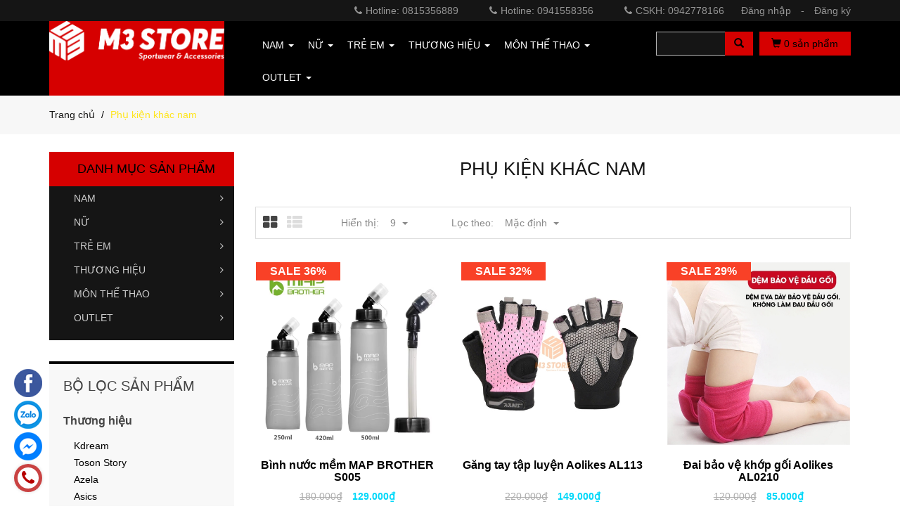

--- FILE ---
content_type: text/html; charset=utf-8
request_url: https://m3storevn.com/phu-kien-khac-nam
body_size: 154682
content:
<!DOCTYPE html>
<!--[if IE 9]> <html lang="en" class="ie9"> <![endif]-->
<!--[if !IE]><!-->
<html lang="en">
	<!--<![endif]-->
	<head>
		<meta charset="UTF-8" />
		<meta http-equiv="x-ua-compatible" content="ie=edge">
		<title>Phụ kiện khác nam</title>
		
		
		<meta name="description" content="">
		
		
		
				<meta property="og:type" content="website">
				<meta property="og:title" content="Phụ kiện kh&#225;c nam">
				<meta property="og:image" content="http://bizweb.dktcdn.net/100/059/568/themes/734697/assets/logo.png?1735788445958">
				<meta property="og:image:secure_url" content="https://bizweb.dktcdn.net/100/059/568/themes/734697/assets/logo.png?1735788445958">
			
			
			<meta property="og:description" content="">
			

			<meta property="og:url" content="https://m3storevn.com/phu-kien-khac-nam">
			<meta property="og:site_name" content="ninhbinhsport.com">  
		<link rel="canonical" href="https://m3storevn.com/phu-kien-khac-nam">
		<meta name="viewport" content="width=device-width, initial-scale=1, maximum-scale=1">

		<!-- Favorite Icons
============================================================================== -->
		<link rel="icon" href="//bizweb.dktcdn.net/100/059/568/themes/734697/assets/favicon.png?1735788445958" type="image/x-icon" />

		

		<style>
	/*!
 *  Font Awesome 4.4.0 by @davegandy - http://fontawesome.io - @fontawesome
 *  License - http://fontawesome.io/license (Font: SIL OFL 1.1, CSS: MIT License)
 */
/* FONT PATH
 * -------------------------- */
@font-face {
  font-family: 'FontAwesome';
	src: url(//bizweb.dktcdn.net/100/059/568/themes/734697/assets/fontawesome-webfont.eot?1735788445958);
  src: url(//bizweb.dktcdn.net/100/059/568/themes/734697/assets/fontawesome-webfont.eot?1735788445958) format('embedded-opentype'), 
	  url(//bizweb.dktcdn.net/100/059/568/themes/734697/assets/fontawesome-webfont.woff?1735788445958) format('woff'), 
	  url(//bizweb.dktcdn.net/100/059/568/themes/734697/assets/fontawesome-webfont.ttf?1735788445958) format('truetype'), 
	  url(//bizweb.dktcdn.net/100/059/568/themes/734697/assets/fontawesome-webfont.svg?1735788445958) format('svg');
  font-weight: normal;
  font-style: normal;
}
.fa {
  display: inline-block;
  font: normal normal normal 14px/1 FontAwesome;
  font-size: inherit;
  text-rendering: auto;
  -webkit-font-smoothing: antialiased;
  -moz-osx-font-smoothing: grayscale;
}
/* makes the font 33% larger relative to the icon container */
.fa-lg {
  font-size: 1.33333333em;
  line-height: 0.75em;
  vertical-align: -15%;
}
.fa-2x {
  font-size: 2em;
}
.fa-3x {
  font-size: 3em;
}
.fa-4x {
  font-size: 4em;
}
.fa-5x {
  font-size: 5em;
}
.fa-fw {
  width: 1.28571429em;
  text-align: center;
}
.fa-ul {
  padding-left: 0;
  margin-left: 2.14285714em;
  list-style-type: none;
}
.fa-ul > li {
  position: relative;
}
.fa-li {
  position: absolute;
  left: -2.14285714em;
  width: 2.14285714em;
  top: 0.14285714em;
  text-align: center;
}
.fa-li.fa-lg {
  left: -1.85714286em;
}
.fa-border {
  padding: .2em .25em .15em;
  border: solid 0.08em #eeeeee;
  border-radius: .1em;
}
.fa-pull-left {
  float: left;
}
.fa-pull-right {
  float: right;
}
.fa.fa-pull-left {
  margin-right: .3em;
}
.fa.fa-pull-right {
  margin-left: .3em;
}
/* Deprecated as of 4.4.0 */
.pull-right {
  float: right;
}
.pull-left {
  float: left;
}
.fa.pull-left {
  margin-right: .3em;
}
.fa.pull-right {
  margin-left: .3em;
}
.fa-spin {
  -webkit-animation: fa-spin 2s infinite linear;
  animation: fa-spin 2s infinite linear;
}
.fa-pulse {
  -webkit-animation: fa-spin 1s infinite steps(8);
  animation: fa-spin 1s infinite steps(8);
}
@-webkit-keyframes fa-spin {
  0% {
    -webkit-transform: rotate(0deg);
    transform: rotate(0deg);
  }
  100% {
    -webkit-transform: rotate(359deg);
    transform: rotate(359deg);
  }
}
@keyframes fa-spin {
  0% {
    -webkit-transform: rotate(0deg);
    transform: rotate(0deg);
  }
  100% {
    -webkit-transform: rotate(359deg);
    transform: rotate(359deg);
  }
}
.fa-rotate-90 {
  filter: progid:DXImageTransform.Microsoft.BasicImage(rotation=1);
  -webkit-transform: rotate(90deg);
  -ms-transform: rotate(90deg);
  transform: rotate(90deg);
}
.fa-rotate-180 {
  filter: progid:DXImageTransform.Microsoft.BasicImage(rotation=2);
  -webkit-transform: rotate(180deg);
  -ms-transform: rotate(180deg);
  transform: rotate(180deg);
}
.fa-rotate-270 {
  filter: progid:DXImageTransform.Microsoft.BasicImage(rotation=3);
  -webkit-transform: rotate(270deg);
  -ms-transform: rotate(270deg);
  transform: rotate(270deg);
}
.fa-flip-horizontal {
  filter: progid:DXImageTransform.Microsoft.BasicImage(rotation=0, mirror=1);
  -webkit-transform: scale(-1, 1);
  -ms-transform: scale(-1, 1);
  transform: scale(-1, 1);
}
.fa-flip-vertical {
  filter: progid:DXImageTransform.Microsoft.BasicImage(rotation=2, mirror=1);
  -webkit-transform: scale(1, -1);
  -ms-transform: scale(1, -1);
  transform: scale(1, -1);
}
:root .fa-rotate-90,
:root .fa-rotate-180,
:root .fa-rotate-270,
:root .fa-flip-horizontal,
:root .fa-flip-vertical {
  filter: none;
}
.fa-stack {
  position: relative;
  display: inline-block;
  width: 2em;
  height: 2em;
  line-height: 2em;
  vertical-align: middle;
}
.fa-stack-1x,
.fa-stack-2x {
  position: absolute;
  left: 0;
  width: 100%;
  text-align: center;
}
.fa-stack-1x {
  line-height: inherit;
}
.fa-stack-2x {
  font-size: 2em;
}
.fa-inverse {
  color: #ffffff;
}
/* Font Awesome uses the Unicode Private Use Area (PUA) to ensure screen
   readers do not read off random characters that represent icons */
.fa-glass:before {
  content: "\f000";
}
.fa-music:before {
  content: "\f001";
}
.fa-search:before {
  content: "\f002";
}
.fa-envelope-o:before {
  content: "\f003";
}
.fa-heart:before {
  content: "\f004";
}
.fa-star:before {
  content: "\f005";
}
.fa-star-o:before {
  content: "\f006";
}
.fa-user:before {
  content: "\f007";
}
.fa-film:before {
  content: "\f008";
}
.fa-th-large:before {
  content: "\f009";
}
.fa-th:before {
  content: "\f00a";
}
.fa-th-list:before {
  content: "\f00b";
}
.fa-check:before {
  content: "\f00c";
}
.fa-remove:before,
.fa-close:before,
.fa-times:before {
  content: "\f00d";
}
.fa-search-plus:before {
  content: "\f00e";
}
.fa-search-minus:before {
  content: "\f010";
}
.fa-power-off:before {
  content: "\f011";
}
.fa-signal:before {
  content: "\f012";
}
.fa-gear:before,
.fa-cog:before {
  content: "\f013";
}
.fa-trash-o:before {
  content: "\f014";
}
.fa-home:before {
  content: "\f015";
}
.fa-file-o:before {
  content: "\f016";
}
.fa-clock-o:before {
  content: "\f017";
}
.fa-road:before {
  content: "\f018";
}
.fa-download:before {
  content: "\f019";
}
.fa-arrow-circle-o-down:before {
  content: "\f01a";
}
.fa-arrow-circle-o-up:before {
  content: "\f01b";
}
.fa-inbox:before {
  content: "\f01c";
}
.fa-play-circle-o:before {
  content: "\f01d";
}
.fa-rotate-right:before,
.fa-repeat:before {
  content: "\f01e";
}
.fa-refresh:before {
  content: "\f021";
}
.fa-list-alt:before {
  content: "\f022";
}
.fa-lock:before {
  content: "\f023";
}
.fa-flag:before {
  content: "\f024";
}
.fa-headphones:before {
  content: "\f025";
}
.fa-volume-off:before {
  content: "\f026";
}
.fa-volume-down:before {
  content: "\f027";
}
.fa-volume-up:before {
  content: "\f028";
}
.fa-qrcode:before {
  content: "\f029";
}
.fa-barcode:before {
  content: "\f02a";
}
.fa-tag:before {
  content: "\f02b";
}
.fa-tags:before {
  content: "\f02c";
}
.fa-book:before {
  content: "\f02d";
}
.fa-bookmark:before {
  content: "\f02e";
}
.fa-print:before {
  content: "\f02f";
}
.fa-camera:before {
  content: "\f030";
}
.fa-font:before {
  content: "\f031";
}
.fa-bold:before {
  content: "\f032";
}
.fa-italic:before {
  content: "\f033";
}
.fa-text-height:before {
  content: "\f034";
}
.fa-text-width:before {
  content: "\f035";
}
.fa-align-left:before {
  content: "\f036";
}
.fa-align-center:before {
  content: "\f037";
}
.fa-align-right:before {
  content: "\f038";
}
.fa-align-justify:before {
  content: "\f039";
}
.fa-list:before {
  content: "\f03a";
}
.fa-dedent:before,
.fa-outdent:before {
  content: "\f03b";
}
.fa-indent:before {
  content: "\f03c";
}
.fa-video-camera:before {
  content: "\f03d";
}
.fa-photo:before,
.fa-image:before,
.fa-picture-o:before {
  content: "\f03e";
}
.fa-pencil:before {
  content: "\f040";
}
.fa-map-marker:before {
  content: "\f041";
}
.fa-adjust:before {
  content: "\f042";
}
.fa-tint:before {
  content: "\f043";
}
.fa-edit:before,
.fa-pencil-square-o:before {
  content: "\f044";
}
.fa-share-square-o:before {
  content: "\f045";
}
.fa-check-square-o:before {
  content: "\f046";
}
.fa-arrows:before {
  content: "\f047";
}
.fa-step-backward:before {
  content: "\f048";
}
.fa-fast-backward:before {
  content: "\f049";
}
.fa-backward:before {
  content: "\f04a";
}
.fa-play:before {
  content: "\f04b";
}
.fa-pause:before {
  content: "\f04c";
}
.fa-stop:before {
  content: "\f04d";
}
.fa-forward:before {
  content: "\f04e";
}
.fa-fast-forward:before {
  content: "\f050";
}
.fa-step-forward:before {
  content: "\f051";
}
.fa-eject:before {
  content: "\f052";
}
.fa-chevron-left:before {
  content: "\f053";
}
.fa-chevron-right:before {
  content: "\f054";
}
.fa-plus-circle:before {
  content: "\f055";
}
.fa-minus-circle:before {
  content: "\f056";
}
.fa-times-circle:before {
  content: "\f057";
}
.fa-check-circle:before {
  content: "\f058";
}
.fa-question-circle:before {
  content: "\f059";
}
.fa-info-circle:before {
  content: "\f05a";
}
.fa-crosshairs:before {
  content: "\f05b";
}
.fa-times-circle-o:before {
  content: "\f05c";
}
.fa-check-circle-o:before {
  content: "\f05d";
}
.fa-ban:before {
  content: "\f05e";
}
.fa-arrow-left:before {
  content: "\f060";
}
.fa-arrow-right:before {
  content: "\f061";
}
.fa-arrow-up:before {
  content: "\f062";
}
.fa-arrow-down:before {
  content: "\f063";
}
.fa-mail-forward:before,
.fa-share:before {
  content: "\f064";
}
.fa-expand:before {
  content: "\f065";
}
.fa-compress:before {
  content: "\f066";
}
.fa-plus:before {
  content: "\f067";
}
.fa-minus:before {
  content: "\f068";
}
.fa-asterisk:before {
  content: "\f069";
}
.fa-exclamation-circle:before {
  content: "\f06a";
}
.fa-gift:before {
  content: "\f06b";
}
.fa-leaf:before {
  content: "\f06c";
}
.fa-fire:before {
  content: "\f06d";
}
.fa-eye:before {
  content: "\f06e";
}
.fa-eye-slash:before {
  content: "\f070";
}
.fa-warning:before,
.fa-exclamation-triangle:before {
  content: "\f071";
}
.fa-plane:before {
  content: "\f072";
}
.fa-calendar:before {
  content: "\f073";
}
.fa-random:before {
  content: "\f074";
}
.fa-comment:before {
  content: "\f075";
}
.fa-magnet:before {
  content: "\f076";
}
.fa-chevron-up:before {
  content: "\f077";
}
.fa-chevron-down:before {
  content: "\f078";
}
.fa-retweet:before {
  content: "\f079";
}
.fa-shopping-cart:before {
  content: "\f07a";
}
.fa-folder:before {
  content: "\f07b";
}
.fa-folder-open:before {
  content: "\f07c";
}
.fa-arrows-v:before {
  content: "\f07d";
}
.fa-arrows-h:before {
  content: "\f07e";
}
.fa-bar-chart-o:before,
.fa-bar-chart:before {
  content: "\f080";
}
.fa-twitter-square:before {
  content: "\f081";
}
.fa-facebook-square:before {
  content: "\f082";
}
.fa-camera-retro:before {
  content: "\f083";
}
.fa-key:before {
  content: "\f084";
}
.fa-gears:before,
.fa-cogs:before {
  content: "\f085";
}
.fa-comments:before {
  content: "\f086";
}
.fa-thumbs-o-up:before {
  content: "\f087";
}
.fa-thumbs-o-down:before {
  content: "\f088";
}
.fa-star-half:before {
  content: "\f089";
}
.fa-heart-o:before {
  content: "\f08a";
}
.fa-sign-out:before {
  content: "\f08b";
}
.fa-linkedin-square:before {
  content: "\f08c";
}
.fa-thumb-tack:before {
  content: "\f08d";
}
.fa-external-link:before {
  content: "\f08e";
}
.fa-sign-in:before {
  content: "\f090";
}
.fa-trophy:before {
  content: "\f091";
}
.fa-github-square:before {
  content: "\f092";
}
.fa-upload:before {
  content: "\f093";
}
.fa-lemon-o:before {
  content: "\f094";
}
.fa-phone:before {
  content: "\f095";
}
.fa-square-o:before {
  content: "\f096";
}
.fa-bookmark-o:before {
  content: "\f097";
}
.fa-phone-square:before {
  content: "\f098";
}
.fa-twitter:before {
  content: "\f099";
}
.fa-facebook-f:before,
.fa-facebook:before {
  content: "\f09a";
}
.fa-github:before {
  content: "\f09b";
}
.fa-unlock:before {
  content: "\f09c";
}
.fa-credit-card:before {
  content: "\f09d";
}
.fa-feed:before,
.fa-rss:before {
  content: "\f09e";
}
.fa-hdd-o:before {
  content: "\f0a0";
}
.fa-bullhorn:before {
  content: "\f0a1";
}
.fa-bell:before {
  content: "\f0f3";
}
.fa-certificate:before {
  content: "\f0a3";
}
.fa-hand-o-right:before {
  content: "\f0a4";
}
.fa-hand-o-left:before {
  content: "\f0a5";
}
.fa-hand-o-up:before {
  content: "\f0a6";
}
.fa-hand-o-down:before {
  content: "\f0a7";
}
.fa-arrow-circle-left:before {
  content: "\f0a8";
}
.fa-arrow-circle-right:before {
  content: "\f0a9";
}
.fa-arrow-circle-up:before {
  content: "\f0aa";
}
.fa-arrow-circle-down:before {
  content: "\f0ab";
}
.fa-globe:before {
  content: "\f0ac";
}
.fa-wrench:before {
  content: "\f0ad";
}
.fa-tasks:before {
  content: "\f0ae";
}
.fa-filter:before {
  content: "\f0b0";
}
.fa-briefcase:before {
  content: "\f0b1";
}
.fa-arrows-alt:before {
  content: "\f0b2";
}
.fa-group:before,
.fa-users:before {
  content: "\f0c0";
}
.fa-chain:before,
.fa-link:before {
  content: "\f0c1";
}
.fa-cloud:before {
  content: "\f0c2";
}
.fa-flask:before {
  content: "\f0c3";
}
.fa-cut:before,
.fa-scissors:before {
  content: "\f0c4";
}
.fa-copy:before,
.fa-files-o:before {
  content: "\f0c5";
}
.fa-paperclip:before {
  content: "\f0c6";
}
.fa-save:before,
.fa-floppy-o:before {
  content: "\f0c7";
}
.fa-square:before {
  content: "\f0c8";
}
.fa-navicon:before,
.fa-reorder:before,
.fa-bars:before {
  content: "\f0c9";
}
.fa-list-ul:before {
  content: "\f0ca";
}
.fa-list-ol:before {
  content: "\f0cb";
}
.fa-strikethrough:before {
  content: "\f0cc";
}
.fa-underline:before {
  content: "\f0cd";
}
.fa-table:before {
  content: "\f0ce";
}
.fa-magic:before {
  content: "\f0d0";
}
.fa-truck:before {
  content: "\f0d1";
}
.fa-pinterest:before {
  content: "\f0d2";
}
.fa-pinterest-square:before {
  content: "\f0d3";
}
.fa-google-plus-square:before {
  content: "\f0d4";
}
.fa-google-plus:before {
  content: "\f0d5";
}
.fa-money:before {
  content: "\f0d6";
}
.fa-caret-down:before {
  content: "\f0d7";
}
.fa-caret-up:before {
  content: "\f0d8";
}
.fa-caret-left:before {
  content: "\f0d9";
}
.fa-caret-right:before {
  content: "\f0da";
}
.fa-columns:before {
  content: "\f0db";
}
.fa-unsorted:before,
.fa-sort:before {
  content: "\f0dc";
}
.fa-sort-down:before,
.fa-sort-desc:before {
  content: "\f0dd";
}
.fa-sort-up:before,
.fa-sort-asc:before {
  content: "\f0de";
}
.fa-envelope:before {
  content: "\f0e0";
}
.fa-linkedin:before {
  content: "\f0e1";
}
.fa-rotate-left:before,
.fa-undo:before {
  content: "\f0e2";
}
.fa-legal:before,
.fa-gavel:before {
  content: "\f0e3";
}
.fa-dashboard:before,
.fa-tachometer:before {
  content: "\f0e4";
}
.fa-comment-o:before {
  content: "\f0e5";
}
.fa-comments-o:before {
  content: "\f0e6";
}
.fa-flash:before,
.fa-bolt:before {
  content: "\f0e7";
}
.fa-sitemap:before {
  content: "\f0e8";
}
.fa-umbrella:before {
  content: "\f0e9";
}
.fa-paste:before,
.fa-clipboard:before {
  content: "\f0ea";
}
.fa-lightbulb-o:before {
  content: "\f0eb";
}
.fa-exchange:before {
  content: "\f0ec";
}
.fa-cloud-download:before {
  content: "\f0ed";
}
.fa-cloud-upload:before {
  content: "\f0ee";
}
.fa-user-md:before {
  content: "\f0f0";
}
.fa-stethoscope:before {
  content: "\f0f1";
}
.fa-suitcase:before {
  content: "\f0f2";
}
.fa-bell-o:before {
  content: "\f0a2";
}
.fa-coffee:before {
  content: "\f0f4";
}
.fa-cutlery:before {
  content: "\f0f5";
}
.fa-file-text-o:before {
  content: "\f0f6";
}
.fa-building-o:before {
  content: "\f0f7";
}
.fa-hospital-o:before {
  content: "\f0f8";
}
.fa-ambulance:before {
  content: "\f0f9";
}
.fa-medkit:before {
  content: "\f0fa";
}
.fa-fighter-jet:before {
  content: "\f0fb";
}
.fa-beer:before {
  content: "\f0fc";
}
.fa-h-square:before {
  content: "\f0fd";
}
.fa-plus-square:before {
  content: "\f0fe";
}
.fa-angle-double-left:before {
  content: "\f100";
}
.fa-angle-double-right:before {
  content: "\f101";
}
.fa-angle-double-up:before {
  content: "\f102";
}
.fa-angle-double-down:before {
  content: "\f103";
}
.fa-angle-left:before {
  content: "\f104";
}
.fa-angle-right:before {
  content: "\f105";
}
.fa-angle-up:before {
  content: "\f106";
}
.fa-angle-down:before {
  content: "\f107";
}
.fa-desktop:before {
  content: "\f108";
}
.fa-laptop:before {
  content: "\f109";
}
.fa-tablet:before {
  content: "\f10a";
}
.fa-mobile-phone:before,
.fa-mobile:before {
  content: "\f10b";
}
.fa-circle-o:before {
  content: "\f10c";
}
.fa-quote-left:before {
  content: "\f10d";
}
.fa-quote-right:before {
  content: "\f10e";
}
.fa-spinner:before {
  content: "\f110";
}
.fa-circle:before {
  content: "\f111";
}
.fa-mail-reply:before,
.fa-reply:before {
  content: "\f112";
}
.fa-github-alt:before {
  content: "\f113";
}
.fa-folder-o:before {
  content: "\f114";
}
.fa-folder-open-o:before {
  content: "\f115";
}
.fa-smile-o:before {
  content: "\f118";
}
.fa-frown-o:before {
  content: "\f119";
}
.fa-meh-o:before {
  content: "\f11a";
}
.fa-gamepad:before {
  content: "\f11b";
}
.fa-keyboard-o:before {
  content: "\f11c";
}
.fa-flag-o:before {
  content: "\f11d";
}
.fa-flag-checkered:before {
  content: "\f11e";
}
.fa-terminal:before {
  content: "\f120";
}
.fa-code:before {
  content: "\f121";
}
.fa-mail-reply-all:before,
.fa-reply-all:before {
  content: "\f122";
}
.fa-star-half-empty:before,
.fa-star-half-full:before,
.fa-star-half-o:before {
  content: "\f123";
}
.fa-location-arrow:before {
  content: "\f124";
}
.fa-crop:before {
  content: "\f125";
}
.fa-code-fork:before {
  content: "\f126";
}
.fa-unlink:before,
.fa-chain-broken:before {
  content: "\f127";
}
.fa-question:before {
  content: "\f128";
}
.fa-info:before {
  content: "\f129";
}
.fa-exclamation:before {
  content: "\f12a";
}
.fa-superscript:before {
  content: "\f12b";
}
.fa-subscript:before {
  content: "\f12c";
}
.fa-eraser:before {
  content: "\f12d";
}
.fa-puzzle-piece:before {
  content: "\f12e";
}
.fa-microphone:before {
  content: "\f130";
}
.fa-microphone-slash:before {
  content: "\f131";
}
.fa-shield:before {
  content: "\f132";
}
.fa-calendar-o:before {
  content: "\f133";
}
.fa-fire-extinguisher:before {
  content: "\f134";
}
.fa-rocket:before {
  content: "\f135";
}
.fa-maxcdn:before {
  content: "\f136";
}
.fa-chevron-circle-left:before {
  content: "\f137";
}
.fa-chevron-circle-right:before {
  content: "\f138";
}
.fa-chevron-circle-up:before {
  content: "\f139";
}
.fa-chevron-circle-down:before {
  content: "\f13a";
}
.fa-html5:before {
  content: "\f13b";
}
.fa-css3:before {
  content: "\f13c";
}
.fa-anchor:before {
  content: "\f13d";
}
.fa-unlock-alt:before {
  content: "\f13e";
}
.fa-bullseye:before {
  content: "\f140";
}
.fa-ellipsis-h:before {
  content: "\f141";
}
.fa-ellipsis-v:before {
  content: "\f142";
}
.fa-rss-square:before {
  content: "\f143";
}
.fa-play-circle:before {
  content: "\f144";
}
.fa-ticket:before {
  content: "\f145";
}
.fa-minus-square:before {
  content: "\f146";
}
.fa-minus-square-o:before {
  content: "\f147";
}
.fa-level-up:before {
  content: "\f148";
}
.fa-level-down:before {
  content: "\f149";
}
.fa-check-square:before {
  content: "\f14a";
}
.fa-pencil-square:before {
  content: "\f14b";
}
.fa-external-link-square:before {
  content: "\f14c";
}
.fa-share-square:before {
  content: "\f14d";
}
.fa-compass:before {
  content: "\f14e";
}
.fa-toggle-down:before,
.fa-caret-square-o-down:before {
  content: "\f150";
}
.fa-toggle-up:before,
.fa-caret-square-o-up:before {
  content: "\f151";
}
.fa-toggle-right:before,
.fa-caret-square-o-right:before {
  content: "\f152";
}
.fa-euro:before,
.fa-eur:before {
  content: "\f153";
}
.fa-gbp:before {
  content: "\f154";
}
.fa-dollar:before,
.fa-usd:before {
  content: "\f155";
}
.fa-rupee:before,
.fa-inr:before {
  content: "\f156";
}
.fa-cny:before,
.fa-rmb:before,
.fa-yen:before,
.fa-jpy:before {
  content: "\f157";
}
.fa-ruble:before,
.fa-rouble:before,
.fa-rub:before {
  content: "\f158";
}
.fa-won:before,
.fa-krw:before {
  content: "\f159";
}
.fa-bitcoin:before,
.fa-btc:before {
  content: "\f15a";
}
.fa-file:before {
  content: "\f15b";
}
.fa-file-text:before {
  content: "\f15c";
}
.fa-sort-alpha-asc:before {
  content: "\f15d";
}
.fa-sort-alpha-desc:before {
  content: "\f15e";
}
.fa-sort-amount-asc:before {
  content: "\f160";
}
.fa-sort-amount-desc:before {
  content: "\f161";
}
.fa-sort-numeric-asc:before {
  content: "\f162";
}
.fa-sort-numeric-desc:before {
  content: "\f163";
}
.fa-thumbs-up:before {
  content: "\f164";
}
.fa-thumbs-down:before {
  content: "\f165";
}
.fa-youtube-square:before {
  content: "\f166";
}
.fa-youtube:before {
  content: "\f167";
}
.fa-xing:before {
  content: "\f168";
}
.fa-xing-square:before {
  content: "\f169";
}
.fa-youtube-play:before {
  content: "\f16a";
}
.fa-dropbox:before {
  content: "\f16b";
}
.fa-stack-overflow:before {
  content: "\f16c";
}
.fa-instagram:before {
  content: "\f16d";
}
.fa-flickr:before {
  content: "\f16e";
}
.fa-adn:before {
  content: "\f170";
}
.fa-bitbucket:before {
  content: "\f171";
}
.fa-bitbucket-square:before {
  content: "\f172";
}
.fa-tumblr:before {
  content: "\f173";
}
.fa-tumblr-square:before {
  content: "\f174";
}
.fa-long-arrow-down:before {
  content: "\f175";
}
.fa-long-arrow-up:before {
  content: "\f176";
}
.fa-long-arrow-left:before {
  content: "\f177";
}
.fa-long-arrow-right:before {
  content: "\f178";
}
.fa-apple:before {
  content: "\f179";
}
.fa-windows:before {
  content: "\f17a";
}
.fa-android:before {
  content: "\f17b";
}
.fa-linux:before {
  content: "\f17c";
}
.fa-dribbble:before {
  content: "\f17d";
}
.fa-skype:before {
  content: "\f17e";
}
.fa-foursquare:before {
  content: "\f180";
}
.fa-trello:before {
  content: "\f181";
}
.fa-female:before {
  content: "\f182";
}
.fa-male:before {
  content: "\f183";
}
.fa-gittip:before,
.fa-gratipay:before {
  content: "\f184";
}
.fa-sun-o:before {
  content: "\f185";
}
.fa-moon-o:before {
  content: "\f186";
}
.fa-archive:before {
  content: "\f187";
}
.fa-bug:before {
  content: "\f188";
}
.fa-vk:before {
  content: "\f189";
}
.fa-weibo:before {
  content: "\f18a";
}
.fa-renren:before {
  content: "\f18b";
}
.fa-pagelines:before {
  content: "\f18c";
}
.fa-stack-exchange:before {
  content: "\f18d";
}
.fa-arrow-circle-o-right:before {
  content: "\f18e";
}
.fa-arrow-circle-o-left:before {
  content: "\f190";
}
.fa-toggle-left:before,
.fa-caret-square-o-left:before {
  content: "\f191";
}
.fa-dot-circle-o:before {
  content: "\f192";
}
.fa-wheelchair:before {
  content: "\f193";
}
.fa-vimeo-square:before {
  content: "\f194";
}
.fa-turkish-lira:before,
.fa-try:before {
  content: "\f195";
}
.fa-plus-square-o:before {
  content: "\f196";
}
.fa-space-shuttle:before {
  content: "\f197";
}
.fa-slack:before {
  content: "\f198";
}
.fa-envelope-square:before {
  content: "\f199";
}
.fa-wordpress:before {
  content: "\f19a";
}
.fa-openid:before {
  content: "\f19b";
}
.fa-institution:before,
.fa-bank:before,
.fa-university:before {
  content: "\f19c";
}
.fa-mortar-board:before,
.fa-graduation-cap:before {
  content: "\f19d";
}
.fa-yahoo:before {
  content: "\f19e";
}
.fa-google:before {
  content: "\f1a0";
}
.fa-reddit:before {
  content: "\f1a1";
}
.fa-reddit-square:before {
  content: "\f1a2";
}
.fa-stumbleupon-circle:before {
  content: "\f1a3";
}
.fa-stumbleupon:before {
  content: "\f1a4";
}
.fa-delicious:before {
  content: "\f1a5";
}
.fa-digg:before {
  content: "\f1a6";
}
.fa-pied-piper:before {
  content: "\f1a7";
}
.fa-pied-piper-alt:before {
  content: "\f1a8";
}
.fa-drupal:before {
  content: "\f1a9";
}
.fa-joomla:before {
  content: "\f1aa";
}
.fa-language:before {
  content: "\f1ab";
}
.fa-fax:before {
  content: "\f1ac";
}
.fa-building:before {
  content: "\f1ad";
}
.fa-child:before {
  content: "\f1ae";
}
.fa-paw:before {
  content: "\f1b0";
}
.fa-spoon:before {
  content: "\f1b1";
}
.fa-cube:before {
  content: "\f1b2";
}
.fa-cubes:before {
  content: "\f1b3";
}
.fa-behance:before {
  content: "\f1b4";
}
.fa-behance-square:before {
  content: "\f1b5";
}
.fa-steam:before {
  content: "\f1b6";
}
.fa-steam-square:before {
  content: "\f1b7";
}
.fa-recycle:before {
  content: "\f1b8";
}
.fa-automobile:before,
.fa-car:before {
  content: "\f1b9";
}
.fa-cab:before,
.fa-taxi:before {
  content: "\f1ba";
}
.fa-tree:before {
  content: "\f1bb";
}
.fa-spotify:before {
  content: "\f1bc";
}
.fa-deviantart:before {
  content: "\f1bd";
}
.fa-soundcloud:before {
  content: "\f1be";
}
.fa-database:before {
  content: "\f1c0";
}
.fa-file-pdf-o:before {
  content: "\f1c1";
}
.fa-file-word-o:before {
  content: "\f1c2";
}
.fa-file-excel-o:before {
  content: "\f1c3";
}
.fa-file-powerpoint-o:before {
  content: "\f1c4";
}
.fa-file-photo-o:before,
.fa-file-picture-o:before,
.fa-file-image-o:before {
  content: "\f1c5";
}
.fa-file-zip-o:before,
.fa-file-archive-o:before {
  content: "\f1c6";
}
.fa-file-sound-o:before,
.fa-file-audio-o:before {
  content: "\f1c7";
}
.fa-file-movie-o:before,
.fa-file-video-o:before {
  content: "\f1c8";
}
.fa-file-code-o:before {
  content: "\f1c9";
}
.fa-vine:before {
  content: "\f1ca";
}
.fa-codepen:before {
  content: "\f1cb";
}
.fa-jsfiddle:before {
  content: "\f1cc";
}
.fa-life-bouy:before,
.fa-life-buoy:before,
.fa-life-saver:before,
.fa-support:before,
.fa-life-ring:before {
  content: "\f1cd";
}
.fa-circle-o-notch:before {
  content: "\f1ce";
}
.fa-ra:before,
.fa-rebel:before {
  content: "\f1d0";
}
.fa-ge:before,
.fa-empire:before {
  content: "\f1d1";
}
.fa-git-square:before {
  content: "\f1d2";
}
.fa-git:before {
  content: "\f1d3";
}
.fa-y-combinator-square:before,
.fa-yc-square:before,
.fa-hacker-news:before {
  content: "\f1d4";
}
.fa-tencent-weibo:before {
  content: "\f1d5";
}
.fa-qq:before {
  content: "\f1d6";
}
.fa-wechat:before,
.fa-weixin:before {
  content: "\f1d7";
}
.fa-send:before,
.fa-paper-plane:before {
  content: "\f1d8";
}
.fa-send-o:before,
.fa-paper-plane-o:before {
  content: "\f1d9";
}
.fa-history:before {
  content: "\f1da";
}
.fa-circle-thin:before {
  content: "\f1db";
}
.fa-header:before {
  content: "\f1dc";
}
.fa-paragraph:before {
  content: "\f1dd";
}
.fa-sliders:before {
  content: "\f1de";
}
.fa-share-alt:before {
  content: "\f1e0";
}
.fa-share-alt-square:before {
  content: "\f1e1";
}
.fa-bomb:before {
  content: "\f1e2";
}
.fa-soccer-ball-o:before,
.fa-futbol-o:before {
  content: "\f1e3";
}
.fa-tty:before {
  content: "\f1e4";
}
.fa-binoculars:before {
  content: "\f1e5";
}
.fa-plug:before {
  content: "\f1e6";
}
.fa-slideshare:before {
  content: "\f1e7";
}
.fa-twitch:before {
  content: "\f1e8";
}
.fa-yelp:before {
  content: "\f1e9";
}
.fa-newspaper-o:before {
  content: "\f1ea";
}
.fa-wifi:before {
  content: "\f1eb";
}
.fa-calculator:before {
  content: "\f1ec";
}
.fa-paypal:before {
  content: "\f1ed";
}
.fa-google-wallet:before {
  content: "\f1ee";
}
.fa-cc-visa:before {
  content: "\f1f0";
}
.fa-cc-mastercard:before {
  content: "\f1f1";
}
.fa-cc-discover:before {
  content: "\f1f2";
}
.fa-cc-amex:before {
  content: "\f1f3";
}
.fa-cc-paypal:before {
  content: "\f1f4";
}
.fa-cc-stripe:before {
  content: "\f1f5";
}
.fa-bell-slash:before {
  content: "\f1f6";
}
.fa-bell-slash-o:before {
  content: "\f1f7";
}
.fa-trash:before {
  content: "\f1f8";
}
.fa-copyright:before {
  content: "\f1f9";
}
.fa-at:before {
  content: "\f1fa";
}
.fa-eyedropper:before {
  content: "\f1fb";
}
.fa-paint-brush:before {
  content: "\f1fc";
}
.fa-birthday-cake:before {
  content: "\f1fd";
}
.fa-area-chart:before {
  content: "\f1fe";
}
.fa-pie-chart:before {
  content: "\f200";
}
.fa-line-chart:before {
  content: "\f201";
}
.fa-lastfm:before {
  content: "\f202";
}
.fa-lastfm-square:before {
  content: "\f203";
}
.fa-toggle-off:before {
  content: "\f204";
}
.fa-toggle-on:before {
  content: "\f205";
}
.fa-bicycle:before {
  content: "\f206";
}
.fa-bus:before {
  content: "\f207";
}
.fa-ioxhost:before {
  content: "\f208";
}
.fa-angellist:before {
  content: "\f209";
}
.fa-cc:before {
  content: "\f20a";
}
.fa-shekel:before,
.fa-sheqel:before,
.fa-ils:before {
  content: "\f20b";
}
.fa-meanpath:before {
  content: "\f20c";
}
.fa-buysellads:before {
  content: "\f20d";
}
.fa-connectdevelop:before {
  content: "\f20e";
}
.fa-dashcube:before {
  content: "\f210";
}
.fa-forumbee:before {
  content: "\f211";
}
.fa-leanpub:before {
  content: "\f212";
}
.fa-sellsy:before {
  content: "\f213";
}
.fa-shirtsinbulk:before {
  content: "\f214";
}
.fa-simplybuilt:before {
  content: "\f215";
}
.fa-skyatlas:before {
  content: "\f216";
}
.fa-cart-plus:before {
  content: "\f217";
}
.fa-cart-arrow-down:before {
  content: "\f218";
}
.fa-diamond:before {
  content: "\f219";
}
.fa-ship:before {
  content: "\f21a";
}
.fa-user-secret:before {
  content: "\f21b";
}
.fa-motorcycle:before {
  content: "\f21c";
}
.fa-street-view:before {
  content: "\f21d";
}
.fa-heartbeat:before {
  content: "\f21e";
}
.fa-venus:before {
  content: "\f221";
}
.fa-mars:before {
  content: "\f222";
}
.fa-mercury:before {
  content: "\f223";
}
.fa-intersex:before,
.fa-transgender:before {
  content: "\f224";
}
.fa-transgender-alt:before {
  content: "\f225";
}
.fa-venus-double:before {
  content: "\f226";
}
.fa-mars-double:before {
  content: "\f227";
}
.fa-venus-mars:before {
  content: "\f228";
}
.fa-mars-stroke:before {
  content: "\f229";
}
.fa-mars-stroke-v:before {
  content: "\f22a";
}
.fa-mars-stroke-h:before {
  content: "\f22b";
}
.fa-neuter:before {
  content: "\f22c";
}
.fa-genderless:before {
  content: "\f22d";
}
.fa-facebook-official:before {
  content: "\f230";
}
.fa-pinterest-p:before {
  content: "\f231";
}
.fa-whatsapp:before {
  content: "\f232";
}
.fa-server:before {
  content: "\f233";
}
.fa-user-plus:before {
  content: "\f234";
}
.fa-user-times:before {
  content: "\f235";
}
.fa-hotel:before,
.fa-bed:before {
  content: "\f236";
}
.fa-viacoin:before {
  content: "\f237";
}
.fa-train:before {
  content: "\f238";
}
.fa-subway:before {
  content: "\f239";
}
.fa-medium:before {
  content: "\f23a";
}
.fa-yc:before,
.fa-y-combinator:before {
  content: "\f23b";
}
.fa-optin-monster:before {
  content: "\f23c";
}
.fa-opencart:before {
  content: "\f23d";
}
.fa-expeditedssl:before {
  content: "\f23e";
}
.fa-battery-4:before,
.fa-battery-full:before {
  content: "\f240";
}
.fa-battery-3:before,
.fa-battery-three-quarters:before {
  content: "\f241";
}
.fa-battery-2:before,
.fa-battery-half:before {
  content: "\f242";
}
.fa-battery-1:before,
.fa-battery-quarter:before {
  content: "\f243";
}
.fa-battery-0:before,
.fa-battery-empty:before {
  content: "\f244";
}
.fa-mouse-pointer:before {
  content: "\f245";
}
.fa-i-cursor:before {
  content: "\f246";
}
.fa-object-group:before {
  content: "\f247";
}
.fa-object-ungroup:before {
  content: "\f248";
}
.fa-sticky-note:before {
  content: "\f249";
}
.fa-sticky-note-o:before {
  content: "\f24a";
}
.fa-cc-jcb:before {
  content: "\f24b";
}
.fa-cc-diners-club:before {
  content: "\f24c";
}
.fa-clone:before {
  content: "\f24d";
}
.fa-balance-scale:before {
  content: "\f24e";
}
.fa-hourglass-o:before {
  content: "\f250";
}
.fa-hourglass-1:before,
.fa-hourglass-start:before {
  content: "\f251";
}
.fa-hourglass-2:before,
.fa-hourglass-half:before {
  content: "\f252";
}
.fa-hourglass-3:before,
.fa-hourglass-end:before {
  content: "\f253";
}
.fa-hourglass:before {
  content: "\f254";
}
.fa-hand-grab-o:before,
.fa-hand-rock-o:before {
  content: "\f255";
}
.fa-hand-stop-o:before,
.fa-hand-paper-o:before {
  content: "\f256";
}
.fa-hand-scissors-o:before {
  content: "\f257";
}
.fa-hand-lizard-o:before {
  content: "\f258";
}
.fa-hand-spock-o:before {
  content: "\f259";
}
.fa-hand-pointer-o:before {
  content: "\f25a";
}
.fa-hand-peace-o:before {
  content: "\f25b";
}
.fa-trademark:before {
  content: "\f25c";
}
.fa-registered:before {
  content: "\f25d";
}
.fa-creative-commons:before {
  content: "\f25e";
}
.fa-gg:before {
  content: "\f260";
}
.fa-gg-circle:before {
  content: "\f261";
}
.fa-tripadvisor:before {
  content: "\f262";
}
.fa-odnoklassniki:before {
  content: "\f263";
}
.fa-odnoklassniki-square:before {
  content: "\f264";
}
.fa-get-pocket:before {
  content: "\f265";
}
.fa-wikipedia-w:before {
  content: "\f266";
}
.fa-safari:before {
  content: "\f267";
}
.fa-chrome:before {
  content: "\f268";
}
.fa-firefox:before {
  content: "\f269";
}
.fa-opera:before {
  content: "\f26a";
}
.fa-internet-explorer:before {
  content: "\f26b";
}
.fa-tv:before,
.fa-television:before {
  content: "\f26c";
}
.fa-contao:before {
  content: "\f26d";
}
.fa-500px:before {
  content: "\f26e";
}
.fa-amazon:before {
  content: "\f270";
}
.fa-calendar-plus-o:before {
  content: "\f271";
}
.fa-calendar-minus-o:before {
  content: "\f272";
}
.fa-calendar-times-o:before {
  content: "\f273";
}
.fa-calendar-check-o:before {
  content: "\f274";
}
.fa-industry:before {
  content: "\f275";
}
.fa-map-pin:before {
  content: "\f276";
}
.fa-map-signs:before {
  content: "\f277";
}
.fa-map-o:before {
  content: "\f278";
}
.fa-map:before {
  content: "\f279";
}
.fa-commenting:before {
  content: "\f27a";
}
.fa-commenting-o:before {
  content: "\f27b";
}
.fa-houzz:before {
  content: "\f27c";
}
.fa-vimeo:before {
  content: "\f27d";
}
.fa-black-tie:before {
  content: "\f27e";
}
.fa-fonticons:before {
  content: "\f280";
}
</style> 
		<!-- CSS styles | Thứ tự bootstrap.css trước custom.css sau
============================================================================== -->
		<style>
	/*! normalize.css v3.0.3 | MIT License | github.com/necolas/normalize.css */

/**
 * 1. Set default font family to sans-serif.
 * 2. Prevent iOS and IE text size adjust after device orientation change,
 *    without disabling user zoom.
 */

html {
  font-family: sans-serif; /* 1 */
  -ms-text-size-adjust: 100%; /* 2 */
  -webkit-text-size-adjust: 100%; /* 2 */
}

/**
 * Remove default margin.
 */

body {
  margin: 0;
}

/* HTML5 display definitions
   ========================================================================== */

/**
 * Correct `block` display not defined for any HTML5 element in IE 8/9.
 * Correct `block` display not defined for `details` or `summary` in IE 10/11
 * and Firefox.
 * Correct `block` display not defined for `main` in IE 11.
 */

article,
aside,
details,
figcaption,
figure,
footer,
header,
hgroup,
main,
menu,
nav,
section,
summary {
  display: block;
}

/**
 * 1. Correct `inline-block` display not defined in IE 8/9.
 * 2. Normalize vertical alignment of `progress` in Chrome, Firefox, and Opera.
 */

audio,
canvas,
progress,
video {
  display: inline-block; /* 1 */
  vertical-align: baseline; /* 2 */
}

/**
 * Prevent modern browsers from displaying `audio` without controls.
 * Remove excess height in iOS 5 devices.
 */

audio:not([controls]) {
  display: none;
  height: 0;
}

/**
 * Address `[hidden]` styling not present in IE 8/9/10.
 * Hide the `template` element in IE 8/9/10/11, Safari, and Firefox < 22.
 */

[hidden],
template {
  display: none;
}

/* Links
   ========================================================================== */

/**
 * Remove the gray background color from active links in IE 10.
 */

a {
  background-color: transparent;
}

/**
 * Improve readability of focused elements when they are also in an
 * active/hover state.
 */

a:active,
a:hover {
  outline: 0;
}

/* Text-level semantics
   ========================================================================== */

/**
 * Address styling not present in IE 8/9/10/11, Safari, and Chrome.
 */

abbr[title] {
  border-bottom: 1px dotted;
}

/**
 * Address style set to `bolder` in Firefox 4+, Safari, and Chrome.
 */

b,
strong {
  font-weight: bold;
}

/**
 * Address styling not present in Safari and Chrome.
 */

dfn {
  font-style: italic;
}

/**
 * Address variable `h1` font-size and margin within `section` and `article`
 * contexts in Firefox 4+, Safari, and Chrome.
 */

h1 {
  font-size: 2em;
  margin: 0.67em 0;
}

/**
 * Address styling not present in IE 8/9.
 */

mark {
  background: #ff0;
  color: #000;
}

/**
 * Address inconsistent and variable font size in all browsers.
 */

small {
  font-size: 80%;
}

/**
 * Prevent `sub` and `sup` affecting `line-height` in all browsers.
 */

sub,
sup {
  font-size: 75%;
  line-height: 0;
  position: relative;
  vertical-align: baseline;
}

sup {
  top: -0.5em;
}

sub {
  bottom: -0.25em;
}

/* Embedded content
   ========================================================================== */

/**
 * Remove border when inside `a` element in IE 8/9/10.
 */

img {
  border: 0;
}

/**
 * Correct overflow not hidden in IE 9/10/11.
 */

svg:not(:root) {
  overflow: hidden;
}

/* Grouping content
   ========================================================================== */

/**
 * Address margin not present in IE 8/9 and Safari.
 */

figure {
  margin: 1em 40px;
}

/**
 * Address differences between Firefox and other browsers.
 */

hr {
  box-sizing: content-box;
  height: 0;
}

/**
 * Contain overflow in all browsers.
 */

pre {
  overflow: auto;
}

/**
 * Address odd `em`-unit font size rendering in all browsers.
 */

code,
kbd,
pre,
samp {
  font-family: monospace, monospace;
  font-size: 1em;
}

/* Forms
   ========================================================================== */

/**
 * Known limitation: by default, Chrome and Safari on OS X allow very limited
 * styling of `select`, unless a `border` property is set.
 */

/**
 * 1. Correct color not being inherited.
 *    Known issue: affects color of disabled elements.
 * 2. Correct font properties not being inherited.
 * 3. Address margins set differently in Firefox 4+, Safari, and Chrome.
 */

button,
input,
optgroup,
select,
textarea {
  color: inherit; /* 1 */
  font: inherit; /* 2 */
  margin: 0; /* 3 */
}

/**
 * Address `overflow` set to `hidden` in IE 8/9/10/11.
 */

button {
  overflow: visible;
}

/**
 * Address inconsistent `text-transform` inheritance for `button` and `select`.
 * All other form control elements do not inherit `text-transform` values.
 * Correct `button` style inheritance in Firefox, IE 8/9/10/11, and Opera.
 * Correct `select` style inheritance in Firefox.
 */

button,
select {
  text-transform: none;
}

/**
 * 1. Avoid the WebKit bug in Android 4.0.* where (2) destroys native `audio`
 *    and `video` controls.
 * 2. Correct inability to style clickable `input` types in iOS.
 * 3. Improve usability and consistency of cursor style between image-type
 *    `input` and others.
 */

button,
html input[type="button"], /* 1 */
input[type="reset"],
input[type="submit"] {
  -webkit-appearance: button; /* 2 */
  cursor: pointer; /* 3 */
}

/**
 * Re-set default cursor for disabled elements.
 */

button[disabled],
html input[disabled] {
  cursor: default;
}

/**
 * Remove inner padding and border in Firefox 4+.
 */

button::-moz-focus-inner,
input::-moz-focus-inner {
  border: 0;
  padding: 0;
}

/**
 * Address Firefox 4+ setting `line-height` on `input` using `!important` in
 * the UA stylesheet.
 */

input {
  line-height: normal;
}

/**
 * It's recommended that you don't attempt to style these elements.
 * Firefox's implementation doesn't respect box-sizing, padding, or width.
 *
 * 1. Address box sizing set to `content-box` in IE 8/9/10.
 * 2. Remove excess padding in IE 8/9/10.
 */

input[type="checkbox"],
input[type="radio"] {
  box-sizing: border-box; /* 1 */
  padding: 0; /* 2 */
}

/**
 * Fix the cursor style for Chrome's increment/decrement buttons. For certain
 * `font-size` values of the `input`, it causes the cursor style of the
 * decrement button to change from `default` to `text`.
 */

input[type="number"]::-webkit-inner-spin-button,
input[type="number"]::-webkit-outer-spin-button {
  height: auto;
}

/**
 * 1. Address `appearance` set to `searchfield` in Safari and Chrome.
 * 2. Address `box-sizing` set to `border-box` in Safari and Chrome.
 */

input[type="search"] {
  -webkit-appearance: textfield; /* 1 */
  box-sizing: content-box; /* 2 */
}

/**
 * Remove inner padding and search cancel button in Safari and Chrome on OS X.
 * Safari (but not Chrome) clips the cancel button when the search input has
 * padding (and `textfield` appearance).
 */

input[type="search"]::-webkit-search-cancel-button,
input[type="search"]::-webkit-search-decoration {
  -webkit-appearance: none;
}

/**
 * Define consistent border, margin, and padding.
 */

fieldset {
  border: 1px solid #c0c0c0;
  margin: 0 2px;
  padding: 0.35em 0.625em 0.75em;
}

/**
 * 1. Correct `color` not being inherited in IE 8/9/10/11.
 * 2. Remove padding so people aren't caught out if they zero out fieldsets.
 */

legend {
  border: 0; /* 1 */
  padding: 0; /* 2 */
}

/**
 * Remove default vertical scrollbar in IE 8/9/10/11.
 */

textarea {
  overflow: auto;
}

/**
 * Don't inherit the `font-weight` (applied by a rule above).
 * NOTE: the default cannot safely be changed in Chrome and Safari on OS X.
 */

optgroup {
  font-weight: bold;
}

/* Tables
   ========================================================================== */

/**
 * Remove most spacing between table cells.
 */

table {
  border-collapse: collapse;
  border-spacing: 0;
}

td,
th {
  padding: 0;
}

</style>

		<style>
	/* 
 * 	Core Owl Carousel CSS File
 *	v1.3.3
 */

/* clearfix */
.owl-carousel .owl-wrapper:after {
	content: ".";
	display: block;
	clear: both;
	visibility: hidden;
	line-height: 0;
	height: 0;
}
/* display none until init */
.owl-carousel{
	display: none;
	position: relative;
	width: 100%;
	-ms-touch-action: pan-y;
}
.owl-carousel .owl-wrapper{
	display: none;
	position: relative;
	-webkit-transform: translate3d(0px, 0px, 0px);
}
.owl-carousel .owl-wrapper-outer{
	overflow: hidden;
	position: relative;
	width: 100%;
}
.owl-carousel .owl-wrapper-outer.autoHeight{
	-webkit-transition: height 500ms ease-in-out;
	-moz-transition: height 500ms ease-in-out;
	-ms-transition: height 500ms ease-in-out;
	-o-transition: height 500ms ease-in-out;
	transition: height 500ms ease-in-out;
}
	
.owl-carousel .owl-item{
	float: left;
}
.owl-controls .owl-page,
.owl-controls .owl-buttons div{
	cursor: pointer;
}
.owl-controls {
	-webkit-user-select: none;
	-khtml-user-select: none;
	-moz-user-select: none;
	-ms-user-select: none;
	user-select: none;
	-webkit-tap-highlight-color: rgba(0, 0, 0, 0);
}

/* mouse grab icon */
.grabbing { 
    /*cursor:url(grabbing.png) 8 8, move;*/
}

/* fix */
.owl-carousel  .owl-wrapper,
.owl-carousel  .owl-item{
	-webkit-backface-visibility: hidden;
	-moz-backface-visibility:    hidden;
	-ms-backface-visibility:     hidden;
  -webkit-transform: translate3d(0,0,0);
  -moz-transform: translate3d(0,0,0);
  -ms-transform: translate3d(0,0,0);
}
</style>

		<style>
	/*!
 * Bootstrap v3.3.5 (http://getbootstrap.com)
 * Copyright 2011-2015 Twitter, Inc.
 * Licensed under MIT (https://github.com/twbs/bootstrap/blob/master/LICENSE)
 */

/*!
 * Generated using the Bootstrap Customizer (http://getbootstrap.com/customize/?id=def9cec669b1e7360504)
 * Config saved to config.json and https://gist.github.com/def9cec669b1e7360504
 */
/*!
 * Bootstrap v3.3.6 (http://getbootstrap.com)
 * Copyright 2011-2015 Twitter, Inc.
 * Licensed under MIT (https://github.com/twbs/bootstrap/blob/master/LICENSE)
 */
/*! normalize.css v3.0.3 | MIT License | github.com/necolas/normalize.css */
html {
  font-family: sans-serif;
  -ms-text-size-adjust: 100%;
  -webkit-text-size-adjust: 100%;
}
body {
  margin: 0;
}
article,
aside,
details,
figcaption,
figure,
footer,
header,
hgroup,
main,
menu,
nav,
section,
summary {
  display: block;
}
audio,
canvas,
progress,
video {
  display: inline-block;
  vertical-align: baseline;
}
audio:not([controls]) {
  display: none;
  height: 0;
}
[hidden],
template {
  display: none;
}
a {
  background-color: transparent;
}
a:active,
a:hover {
  outline: 0;
}
abbr[title] {
  border-bottom: 1px dotted;
}
b,
strong {
  font-weight: bold;
}
dfn {
  font-style: italic;
}
h1 {
  font-size: 2em;
  margin: 0.67em 0;
}
mark {
  background: #ff0;
  color: #000;
}
small {
  font-size: 80%;
}
sub,
sup {
  font-size: 75%;
  line-height: 0;
  position: relative;
  vertical-align: baseline;
}
sup {
  top: -0.5em;
}
sub {
  bottom: -0.25em;
}
img {
  border: 0;
}
svg:not(:root) {
  overflow: hidden;
}
figure {
  margin: 1em 40px;
}
hr {
  -webkit-box-sizing: content-box;
     -moz-box-sizing: content-box;
          box-sizing: content-box;
  height: 0;
}
pre {
  overflow: auto;
}
code,
kbd,
pre,
samp {
  font-family: monospace, monospace;
  font-size: 1em;
}
button,
input,
optgroup,
select,
textarea {
  color: inherit;
  font: inherit;
  margin: 0;
}
button {
  overflow: visible;
}
button,
select {
  text-transform: none;
}
button,
html input[type="button"],
input[type="reset"],
input[type="submit"] {
  -webkit-appearance: button;
  cursor: pointer;
}
button[disabled],
html input[disabled] {
  cursor: default;
}
button::-moz-focus-inner,
input::-moz-focus-inner {
  border: 0;
  padding: 0;
}
input {
  line-height: normal;
}
input[type="checkbox"],
input[type="radio"] {
  -webkit-box-sizing: border-box;
     -moz-box-sizing: border-box;
          box-sizing: border-box;
  padding: 0;
}
input[type="number"]::-webkit-inner-spin-button,
input[type="number"]::-webkit-outer-spin-button {
  height: auto;
}
input[type="search"] {
  -webkit-appearance: textfield;
  -webkit-box-sizing: content-box;
     -moz-box-sizing: content-box;
          box-sizing: content-box;
}
input[type="search"]::-webkit-search-cancel-button,
input[type="search"]::-webkit-search-decoration {
  -webkit-appearance: none;
}
fieldset {
  border: 1px solid #c0c0c0;
  margin: 0 2px;
  padding: 0.35em 0.625em 0.75em;
}
legend {
  border: 0;
  padding: 0;
}
textarea {
  overflow: auto;
}
optgroup {
  font-weight: bold;
}
table {
  border-collapse: collapse;
  border-spacing: 0;
}
td,
th {
  padding: 0;
}
/*! Source: https://github.com/h5bp/html5-boilerplate/blob/master/src/css/main.css */
@media print {
  *,
  *:before,
  *:after {
    background: transparent !important;
    color: #000 !important;
    -webkit-box-shadow: none !important;
            box-shadow: none !important;
    text-shadow: none !important;
  }
  a,
  a:visited {
    text-decoration: underline;
  }
  a[href]:after {
    content: " (" attr(href) ")";
  }
  abbr[title]:after {
    content: " (" attr(title) ")";
  }
  a[href^="#"]:after,
  a[href^="javascript:"]:after {
    content: "";
  }
  pre,
  blockquote {
    border: 1px solid #999;
    page-break-inside: avoid;
  }
  thead {
    display: table-header-group;
  }
  tr,
  img {
    page-break-inside: avoid;
  }
  img {
    max-width: 100% !important;
  }
  p,
  h2,
  h3 {
    orphans: 3;
    widows: 3;
  }
  h2,
  h3 {
    page-break-after: avoid;
  }
  .navbar {
    display: none;
  }
  .btn > .caret,
  .dropup > .btn > .caret {
    border-top-color: #000 !important;
  }
  .label {
    border: 1px solid #000;
  }
  .table {
    border-collapse: collapse !important;
  }
  .table td,
  .table th {
    background-color: #fff !important;
  }
  .table-bordered th,
  .table-bordered td {
    border: 1px solid #ddd !important;
  }
}
@font-face {
  font-family: 'Glyphicons Halflings';
	src: url(//bizweb.dktcdn.net/100/059/568/themes/734697/assets/glyphicons-halflings-regular.eot?1735788445958);
  src: url(//bizweb.dktcdn.net/100/059/568/themes/734697/assets/glyphicons-halflings-regular.eot?1735788445958) format('embedded-opentype'), 
	  url(//bizweb.dktcdn.net/100/059/568/themes/734697/assets/glyphicons-halflings-regular.woff?1735788445958) format('woff'), 
	  url(//bizweb.dktcdn.net/100/059/568/themes/734697/assets/glyphicons-halflings-regular.ttf?1735788445958) format('truetype'), 
	  url(//bizweb.dktcdn.net/100/059/568/themes/734697/assets/glyphicons-halflings-regular.svg?1735788445958) format('svg');
}
.glyphicon {
  position: relative;
  top: 1px;
  display: inline-block;
  font-family: 'Glyphicons Halflings';
  font-style: normal;
  font-weight: normal;
  line-height: 1;
  -webkit-font-smoothing: antialiased;
  -moz-osx-font-smoothing: grayscale;
}
.glyphicon-asterisk:before {
  content: "\002a";
}
.glyphicon-plus:before {
  content: "\002b";
}
.glyphicon-euro:before,
.glyphicon-eur:before {
  content: "\20ac";
}
.glyphicon-minus:before {
  content: "\2212";
}
.glyphicon-cloud:before {
  content: "\2601";
}
.glyphicon-envelope:before {
  content: "\2709";
}
.glyphicon-pencil:before {
  content: "\270f";
}
.glyphicon-glass:before {
  content: "\e001";
}
.glyphicon-music:before {
  content: "\e002";
}
.glyphicon-search:before {
  content: "\e003";
}
.glyphicon-heart:before {
  content: "\e005";
}
.glyphicon-star:before {
  content: "\e006";
}
.glyphicon-star-empty:before {
  content: "\e007";
}
.glyphicon-user:before {
  content: "\e008";
}
.glyphicon-film:before {
  content: "\e009";
}
.glyphicon-th-large:before {
  content: "\e010";
}
.glyphicon-th:before {
  content: "\e011";
}
.glyphicon-th-list:before {
  content: "\e012";
}
.glyphicon-ok:before {
  content: "\e013";
}
.glyphicon-remove:before {
  content: "\e014";
}
.glyphicon-zoom-in:before {
  content: "\e015";
}
.glyphicon-zoom-out:before {
  content: "\e016";
}
.glyphicon-off:before {
  content: "\e017";
}
.glyphicon-signal:before {
  content: "\e018";
}
.glyphicon-cog:before {
  content: "\e019";
}
.glyphicon-trash:before {
  content: "\e020";
}
.glyphicon-home:before {
  content: "\e021";
}
.glyphicon-file:before {
  content: "\e022";
}
.glyphicon-time:before {
  content: "\e023";
}
.glyphicon-road:before {
  content: "\e024";
}
.glyphicon-download-alt:before {
  content: "\e025";
}
.glyphicon-download:before {
  content: "\e026";
}
.glyphicon-upload:before {
  content: "\e027";
}
.glyphicon-inbox:before {
  content: "\e028";
}
.glyphicon-play-circle:before {
  content: "\e029";
}
.glyphicon-repeat:before {
  content: "\e030";
}
.glyphicon-refresh:before {
  content: "\e031";
}
.glyphicon-list-alt:before {
  content: "\e032";
}
.glyphicon-lock:before {
  content: "\e033";
}
.glyphicon-flag:before {
  content: "\e034";
}
.glyphicon-headphones:before {
  content: "\e035";
}
.glyphicon-volume-off:before {
  content: "\e036";
}
.glyphicon-volume-down:before {
  content: "\e037";
}
.glyphicon-volume-up:before {
  content: "\e038";
}
.glyphicon-qrcode:before {
  content: "\e039";
}
.glyphicon-barcode:before {
  content: "\e040";
}
.glyphicon-tag:before {
  content: "\e041";
}
.glyphicon-tags:before {
  content: "\e042";
}
.glyphicon-book:before {
  content: "\e043";
}
.glyphicon-bookmark:before {
  content: "\e044";
}
.glyphicon-print:before {
  content: "\e045";
}
.glyphicon-camera:before {
  content: "\e046";
}
.glyphicon-font:before {
  content: "\e047";
}
.glyphicon-bold:before {
  content: "\e048";
}
.glyphicon-italic:before {
  content: "\e049";
}
.glyphicon-text-height:before {
  content: "\e050";
}
.glyphicon-text-width:before {
  content: "\e051";
}
.glyphicon-align-left:before {
  content: "\e052";
}
.glyphicon-align-center:before {
  content: "\e053";
}
.glyphicon-align-right:before {
  content: "\e054";
}
.glyphicon-align-justify:before {
  content: "\e055";
}
.glyphicon-list:before {
  content: "\e056";
}
.glyphicon-indent-left:before {
  content: "\e057";
}
.glyphicon-indent-right:before {
  content: "\e058";
}
.glyphicon-facetime-video:before {
  content: "\e059";
}
.glyphicon-picture:before {
  content: "\e060";
}
.glyphicon-map-marker:before {
  content: "\e062";
}
.glyphicon-adjust:before {
  content: "\e063";
}
.glyphicon-tint:before {
  content: "\e064";
}
.glyphicon-edit:before {
  content: "\e065";
}
.glyphicon-share:before {
  content: "\e066";
}
.glyphicon-check:before {
  content: "\e067";
}
.glyphicon-move:before {
  content: "\e068";
}
.glyphicon-step-backward:before {
  content: "\e069";
}
.glyphicon-fast-backward:before {
  content: "\e070";
}
.glyphicon-backward:before {
  content: "\e071";
}
.glyphicon-play:before {
  content: "\e072";
}
.glyphicon-pause:before {
  content: "\e073";
}
.glyphicon-stop:before {
  content: "\e074";
}
.glyphicon-forward:before {
  content: "\e075";
}
.glyphicon-fast-forward:before {
  content: "\e076";
}
.glyphicon-step-forward:before {
  content: "\e077";
}
.glyphicon-eject:before {
  content: "\e078";
}
.glyphicon-chevron-left:before {
  content: "\e079";
}
.glyphicon-chevron-right:before {
  content: "\e080";
}
.glyphicon-plus-sign:before {
  content: "\e081";
}
.glyphicon-minus-sign:before {
  content: "\e082";
}
.glyphicon-remove-sign:before {
  content: "\e083";
}
.glyphicon-ok-sign:before {
  content: "\e084";
}
.glyphicon-question-sign:before {
  content: "\e085";
}
.glyphicon-info-sign:before {
  content: "\e086";
}
.glyphicon-screenshot:before {
  content: "\e087";
}
.glyphicon-remove-circle:before {
  content: "\e088";
}
.glyphicon-ok-circle:before {
  content: "\e089";
}
.glyphicon-ban-circle:before {
  content: "\e090";
}
.glyphicon-arrow-left:before {
  content: "\e091";
}
.glyphicon-arrow-right:before {
  content: "\e092";
}
.glyphicon-arrow-up:before {
  content: "\e093";
}
.glyphicon-arrow-down:before {
  content: "\e094";
}
.glyphicon-share-alt:before {
  content: "\e095";
}
.glyphicon-resize-full:before {
  content: "\e096";
}
.glyphicon-resize-small:before {
  content: "\e097";
}
.glyphicon-exclamation-sign:before {
  content: "\e101";
}
.glyphicon-gift:before {
  content: "\e102";
}
.glyphicon-leaf:before {
  content: "\e103";
}
.glyphicon-fire:before {
  content: "\e104";
}
.glyphicon-eye-open:before {
  content: "\e105";
}
.glyphicon-eye-close:before {
  content: "\e106";
}
.glyphicon-warning-sign:before {
  content: "\e107";
}
.glyphicon-plane:before {
  content: "\e108";
}
.glyphicon-calendar:before {
  content: "\e109";
}
.glyphicon-random:before {
  content: "\e110";
}
.glyphicon-comment:before {
  content: "\e111";
}
.glyphicon-magnet:before {
  content: "\e112";
}
.glyphicon-chevron-up:before {
  content: "\e113";
}
.glyphicon-chevron-down:before {
  content: "\e114";
}
.glyphicon-retweet:before {
  content: "\e115";
}
.glyphicon-shopping-cart:before {
  content: "\e116";
}
.glyphicon-folder-close:before {
  content: "\e117";
}
.glyphicon-folder-open:before {
  content: "\e118";
}
.glyphicon-resize-vertical:before {
  content: "\e119";
}
.glyphicon-resize-horizontal:before {
  content: "\e120";
}
.glyphicon-hdd:before {
  content: "\e121";
}
.glyphicon-bullhorn:before {
  content: "\e122";
}
.glyphicon-bell:before {
  content: "\e123";
}
.glyphicon-certificate:before {
  content: "\e124";
}
.glyphicon-thumbs-up:before {
  content: "\e125";
}
.glyphicon-thumbs-down:before {
  content: "\e126";
}
.glyphicon-hand-right:before {
  content: "\e127";
}
.glyphicon-hand-left:before {
  content: "\e128";
}
.glyphicon-hand-up:before {
  content: "\e129";
}
.glyphicon-hand-down:before {
  content: "\e130";
}
.glyphicon-circle-arrow-right:before {
  content: "\e131";
}
.glyphicon-circle-arrow-left:before {
  content: "\e132";
}
.glyphicon-circle-arrow-up:before {
  content: "\e133";
}
.glyphicon-circle-arrow-down:before {
  content: "\e134";
}
.glyphicon-globe:before {
  content: "\e135";
}
.glyphicon-wrench:before {
  content: "\e136";
}
.glyphicon-tasks:before {
  content: "\e137";
}
.glyphicon-filter:before {
  content: "\e138";
}
.glyphicon-briefcase:before {
  content: "\e139";
}
.glyphicon-fullscreen:before {
  content: "\e140";
}
.glyphicon-dashboard:before {
  content: "\e141";
}
.glyphicon-paperclip:before {
  content: "\e142";
}
.glyphicon-heart-empty:before {
  content: "\e143";
}
.glyphicon-link:before {
  content: "\e144";
}
.glyphicon-phone:before {
  content: "\e145";
}
.glyphicon-pushpin:before {
  content: "\e146";
}
.glyphicon-usd:before {
  content: "\e148";
}
.glyphicon-gbp:before {
  content: "\e149";
}
.glyphicon-sort:before {
  content: "\e150";
}
.glyphicon-sort-by-alphabet:before {
  content: "\e151";
}
.glyphicon-sort-by-alphabet-alt:before {
  content: "\e152";
}
.glyphicon-sort-by-order:before {
  content: "\e153";
}
.glyphicon-sort-by-order-alt:before {
  content: "\e154";
}
.glyphicon-sort-by-attributes:before {
  content: "\e155";
}
.glyphicon-sort-by-attributes-alt:before {
  content: "\e156";
}
.glyphicon-unchecked:before {
  content: "\e157";
}
.glyphicon-expand:before {
  content: "\e158";
}
.glyphicon-collapse-down:before {
  content: "\e159";
}
.glyphicon-collapse-up:before {
  content: "\e160";
}
.glyphicon-log-in:before {
  content: "\e161";
}
.glyphicon-flash:before {
  content: "\e162";
}
.glyphicon-log-out:before {
  content: "\e163";
}
.glyphicon-new-window:before {
  content: "\e164";
}
.glyphicon-record:before {
  content: "\e165";
}
.glyphicon-save:before {
  content: "\e166";
}
.glyphicon-open:before {
  content: "\e167";
}
.glyphicon-saved:before {
  content: "\e168";
}
.glyphicon-import:before {
  content: "\e169";
}
.glyphicon-export:before {
  content: "\e170";
}
.glyphicon-send:before {
  content: "\e171";
}
.glyphicon-floppy-disk:before {
  content: "\e172";
}
.glyphicon-floppy-saved:before {
  content: "\e173";
}
.glyphicon-floppy-remove:before {
  content: "\e174";
}
.glyphicon-floppy-save:before {
  content: "\e175";
}
.glyphicon-floppy-open:before {
  content: "\e176";
}
.glyphicon-credit-card:before {
  content: "\e177";
}
.glyphicon-transfer:before {
  content: "\e178";
}
.glyphicon-cutlery:before {
  content: "\e179";
}
.glyphicon-header:before {
  content: "\e180";
}
.glyphicon-compressed:before {
  content: "\e181";
}
.glyphicon-earphone:before {
  content: "\e182";
}
.glyphicon-phone-alt:before {
  content: "\e183";
}
.glyphicon-tower:before {
  content: "\e184";
}
.glyphicon-stats:before {
  content: "\e185";
}
.glyphicon-sd-video:before {
  content: "\e186";
}
.glyphicon-hd-video:before {
  content: "\e187";
}
.glyphicon-subtitles:before {
  content: "\e188";
}
.glyphicon-sound-stereo:before {
  content: "\e189";
}
.glyphicon-sound-dolby:before {
  content: "\e190";
}
.glyphicon-sound-5-1:before {
  content: "\e191";
}
.glyphicon-sound-6-1:before {
  content: "\e192";
}
.glyphicon-sound-7-1:before {
  content: "\e193";
}
.glyphicon-copyright-mark:before {
  content: "\e194";
}
.glyphicon-registration-mark:before {
  content: "\e195";
}
.glyphicon-cloud-download:before {
  content: "\e197";
}
.glyphicon-cloud-upload:before {
  content: "\e198";
}
.glyphicon-tree-conifer:before {
  content: "\e199";
}
.glyphicon-tree-deciduous:before {
  content: "\e200";
}
.glyphicon-cd:before {
  content: "\e201";
}
.glyphicon-save-file:before {
  content: "\e202";
}
.glyphicon-open-file:before {
  content: "\e203";
}
.glyphicon-level-up:before {
  content: "\e204";
}
.glyphicon-copy:before {
  content: "\e205";
}
.glyphicon-paste:before {
  content: "\e206";
}
.glyphicon-alert:before {
  content: "\e209";
}
.glyphicon-equalizer:before {
  content: "\e210";
}
.glyphicon-king:before {
  content: "\e211";
}
.glyphicon-queen:before {
  content: "\e212";
}
.glyphicon-pawn:before {
  content: "\e213";
}
.glyphicon-bishop:before {
  content: "\e214";
}
.glyphicon-knight:before {
  content: "\e215";
}
.glyphicon-baby-formula:before {
  content: "\e216";
}
.glyphicon-tent:before {
  content: "\26fa";
}
.glyphicon-blackboard:before {
  content: "\e218";
}
.glyphicon-bed:before {
  content: "\e219";
}
.glyphicon-apple:before {
  content: "\f8ff";
}
.glyphicon-erase:before {
  content: "\e221";
}
.glyphicon-hourglass:before {
  content: "\231b";
}
.glyphicon-lamp:before {
  content: "\e223";
}
.glyphicon-duplicate:before {
  content: "\e224";
}
.glyphicon-piggy-bank:before {
  content: "\e225";
}
.glyphicon-scissors:before {
  content: "\e226";
}
.glyphicon-bitcoin:before {
  content: "\e227";
}
.glyphicon-btc:before {
  content: "\e227";
}
.glyphicon-xbt:before {
  content: "\e227";
}
.glyphicon-yen:before {
  content: "\00a5";
}
.glyphicon-jpy:before {
  content: "\00a5";
}
.glyphicon-ruble:before {
  content: "\20bd";
}
.glyphicon-rub:before {
  content: "\20bd";
}
.glyphicon-scale:before {
  content: "\e230";
}
.glyphicon-ice-lolly:before {
  content: "\e231";
}
.glyphicon-ice-lolly-tasted:before {
  content: "\e232";
}
.glyphicon-education:before {
  content: "\e233";
}
.glyphicon-option-horizontal:before {
  content: "\e234";
}
.glyphicon-option-vertical:before {
  content: "\e235";
}
.glyphicon-menu-hamburger:before {
  content: "\e236";
}
.glyphicon-modal-window:before {
  content: "\e237";
}
.glyphicon-oil:before {
  content: "\e238";
}
.glyphicon-grain:before {
  content: "\e239";
}
.glyphicon-sunglasses:before {
  content: "\e240";
}
.glyphicon-text-size:before {
  content: "\e241";
}
.glyphicon-text-color:before {
  content: "\e242";
}
.glyphicon-text-background:before {
  content: "\e243";
}
.glyphicon-object-align-top:before {
  content: "\e244";
}
.glyphicon-object-align-bottom:before {
  content: "\e245";
}
.glyphicon-object-align-horizontal:before {
  content: "\e246";
}
.glyphicon-object-align-left:before {
  content: "\e247";
}
.glyphicon-object-align-vertical:before {
  content: "\e248";
}
.glyphicon-object-align-right:before {
  content: "\e249";
}
.glyphicon-triangle-right:before {
  content: "\e250";
}
.glyphicon-triangle-left:before {
  content: "\e251";
}
.glyphicon-triangle-bottom:before {
  content: "\e252";
}
.glyphicon-triangle-top:before {
  content: "\e253";
}
.glyphicon-console:before {
  content: "\e254";
}
.glyphicon-superscript:before {
  content: "\e255";
}
.glyphicon-subscript:before {
  content: "\e256";
}
.glyphicon-menu-left:before {
  content: "\e257";
}
.glyphicon-menu-right:before {
  content: "\e258";
}
.glyphicon-menu-down:before {
  content: "\e259";
}
.glyphicon-menu-up:before {
  content: "\e260";
}
* {
  -webkit-box-sizing: border-box;
  -moz-box-sizing: border-box;
  box-sizing: border-box;
}
*:before,
*:after {
  -webkit-box-sizing: border-box;
  -moz-box-sizing: border-box;
  box-sizing: border-box;
}
html {
  font-size: 10px;
  -webkit-tap-highlight-color: rgba(0, 0, 0, 0);
}
body {
  font-family: "Helvetica Neue", Helvetica, Arial, sans-serif;
  font-size: 14px;
  line-height: 1.42857143;
  color: #333333;
  background-color: #ffffff;
}
input,
button,
select,
textarea {
  font-family: inherit;
  font-size: inherit;
  line-height: inherit;
}
a {
  color: #337ab7;
  text-decoration: none;
}
a:hover,
a:focus {
  color: #23527c;
  text-decoration: underline;
}
a:focus {
  outline: thin dotted;
  outline: 5px auto -webkit-focus-ring-color;
  outline-offset: -2px;
}
figure {
  margin: 0;
}
img {
  vertical-align: middle;
}
.img-responsive,
.thumbnail > img,
.thumbnail a > img,
.carousel-inner > .item > img,
.carousel-inner > .item > a > img {
  display: block;
  max-width: 100%;
  height: auto;
}
.img-rounded {
  border-radius: 6px;
}
.img-thumbnail {
  padding: 4px;
  line-height: 1.42857143;
  background-color: #ffffff;
  border: 1px solid #dddddd;
  border-radius: 4px;
  -webkit-transition: all 0.2s ease-in-out;
  -o-transition: all 0.2s ease-in-out;
  transition: all 0.2s ease-in-out;
  display: inline-block;
  max-width: 100%;
  height: auto;
}
.img-circle {
  border-radius: 50%;
}
hr {
  margin-top: 20px;
  margin-bottom: 20px;
  border: 0;
  border-top: 1px solid #eeeeee;
}
.sr-only {
  position: absolute;
  width: 1px;
  height: 1px;
  margin: -1px;
  padding: 0;
  overflow: hidden;
  clip: rect(0, 0, 0, 0);
  border: 0;
}
.sr-only-focusable:active,
.sr-only-focusable:focus {
  position: static;
  width: auto;
  height: auto;
  margin: 0;
  overflow: visible;
  clip: auto;
}
[role="button"] {
  cursor: pointer;
}
h1,
h2,
h3,
h4,
h5,
h6,
.h1,
.h2,
.h3,
.h4,
.h5,
.h6 {
  font-family: inherit;
  font-weight: 500;
  line-height: 1.1;
  color: inherit;
}
h1 small,
h2 small,
h3 small,
h4 small,
h5 small,
h6 small,
.h1 small,
.h2 small,
.h3 small,
.h4 small,
.h5 small,
.h6 small,
h1 .small,
h2 .small,
h3 .small,
h4 .small,
h5 .small,
h6 .small,
.h1 .small,
.h2 .small,
.h3 .small,
.h4 .small,
.h5 .small,
.h6 .small {
  font-weight: normal;
  line-height: 1;
  color: #777777;
}
h1,
.h1,
h2,
.h2,
h3,
.h3 {
  margin-top: 20px;
  margin-bottom: 10px;
}
h1 small,
.h1 small,
h2 small,
.h2 small,
h3 small,
.h3 small,
h1 .small,
.h1 .small,
h2 .small,
.h2 .small,
h3 .small,
.h3 .small {
  font-size: 65%;
}
h4,
.h4,
h5,
.h5,
h6,
.h6 {
  margin-top: 10px;
  margin-bottom: 10px;
}
h4 small,
.h4 small,
h5 small,
.h5 small,
h6 small,
.h6 small,
h4 .small,
.h4 .small,
h5 .small,
.h5 .small,
h6 .small,
.h6 .small {
  font-size: 75%;
}
h1,
.h1 {
  font-size: 36px;
}
h2,
.h2 {
  font-size: 30px;
}
h3,
.h3 {
  font-size: 24px;
}
h4,
.h4 {
  font-size: 18px;
}
h5,
.h5 {
  font-size: 14px;
}
h6,
.h6 {
  font-size: 12px;
}
p {
  margin: 0 0 10px;
}
.lead {
  margin-bottom: 20px;
  font-size: 16px;
  font-weight: 300;
  line-height: 1.4;
}
@media (min-width: 768px) {
  .lead {
    font-size: 21px;
  }
}
small,
.small {
  font-size: 85%;
}
mark,
.mark {
  background-color: #fcf8e3;
  padding: .2em;
}
.text-left {
  text-align: left;
}
.text-right {
  text-align: right;
}
.text-center {
  text-align: center;
}
.text-justify {
  text-align: justify;
}
.text-nowrap {
  white-space: nowrap;
}
.text-lowercase {
  text-transform: lowercase;
}
.text-uppercase {
  text-transform: uppercase;
}
.text-capitalize {
  text-transform: capitalize;
}
.text-muted {
  color: #777777;
}
.text-primary {
  color: #337ab7;
}
a.text-primary:hover,
a.text-primary:focus {
  color: #286090;
}
.text-success {
  color: #3c763d;
}
a.text-success:hover,
a.text-success:focus {
  color: #2b542c;
}
.text-info {
  color: #31708f;
}
a.text-info:hover,
a.text-info:focus {
  color: #245269;
}
.text-warning {
  color: #8a6d3b;
}
a.text-warning:hover,
a.text-warning:focus {
  color: #66512c;
}
.text-danger {
  color: #a94442;
}
a.text-danger:hover,
a.text-danger:focus {
  color: #843534;
}
.bg-primary {
  color: #fff;
  background-color: #337ab7;
}
a.bg-primary:hover,
a.bg-primary:focus {
  background-color: #286090;
}
.bg-success {
  background-color: #dff0d8;
}
a.bg-success:hover,
a.bg-success:focus {
  background-color: #c1e2b3;
}
.bg-info {
  background-color: #d9edf7;
}
a.bg-info:hover,
a.bg-info:focus {
  background-color: #afd9ee;
}
.bg-warning {
  background-color: #fcf8e3;
}
a.bg-warning:hover,
a.bg-warning:focus {
  background-color: #f7ecb5;
}
.bg-danger {
  background-color: #f2dede;
}
a.bg-danger:hover,
a.bg-danger:focus {
  background-color: #e4b9b9;
}
.page-header {
  padding-bottom: 9px;
  margin: 40px 0 20px;
  border-bottom: 1px solid #eeeeee;
}
ul,
ol {
  margin-top: 0;
  margin-bottom: 10px;
}
ul ul,
ol ul,
ul ol,
ol ol {
  margin-bottom: 0;
}
.list-unstyled {
  padding-left: 0;
  list-style: none;
}
.list-inline {
  padding-left: 0;
  list-style: none;
  margin-left: -5px;
}
.list-inline > li {
  display: inline-block;
  padding-left: 5px;
  padding-right: 5px;
}
dl {
  margin-top: 0;
  margin-bottom: 20px;
}
dt,
dd {
  line-height: 1.42857143;
}
dt {
  font-weight: bold;
}
dd {
  margin-left: 0;
}
@media (min-width: 768px) {
  .dl-horizontal dt {
    float: left;
    width: 160px;
    clear: left;
    text-align: right;
    overflow: hidden;
    text-overflow: ellipsis;
    white-space: nowrap;
  }
  .dl-horizontal dd {
    margin-left: 180px;
  }
}
abbr[title],
abbr[data-original-title] {
  cursor: help;
  border-bottom: 1px dotted #777777;
}
.initialism {
  font-size: 90%;
  text-transform: uppercase;
}
blockquote {
  padding: 10px 20px;
  margin: 0 0 20px;
  font-size: 17.5px;
  border-left: 5px solid #eeeeee;
}
blockquote p:last-child,
blockquote ul:last-child,
blockquote ol:last-child {
  margin-bottom: 0;
}
blockquote footer,
blockquote small,
blockquote .small {
  display: block;
  font-size: 80%;
  line-height: 1.42857143;
  color: #777777;
}
blockquote footer:before,
blockquote small:before,
blockquote .small:before {
  content: '\2014 \00A0';
}
.blockquote-reverse,
blockquote.pull-right {
  padding-right: 15px;
  padding-left: 0;
  border-right: 5px solid #eeeeee;
  border-left: 0;
  text-align: right;
}
.blockquote-reverse footer:before,
blockquote.pull-right footer:before,
.blockquote-reverse small:before,
blockquote.pull-right small:before,
.blockquote-reverse .small:before,
blockquote.pull-right .small:before {
  content: '';
}
.blockquote-reverse footer:after,
blockquote.pull-right footer:after,
.blockquote-reverse small:after,
blockquote.pull-right small:after,
.blockquote-reverse .small:after,
blockquote.pull-right .small:after {
  content: '\00A0 \2014';
}
address {
  margin-bottom: 20px;
  font-style: normal;
  line-height: 1.42857143;
}
code,
kbd,
pre,
samp {
  font-family: Menlo, Monaco, Consolas, "Courier New", monospace;
}
code {
  padding: 2px 4px;
  font-size: 90%;
  color: #c7254e;
  background-color: #f9f2f4;
  border-radius: 4px;
}
kbd {
  padding: 2px 4px;
  font-size: 90%;
  color: #ffffff;
  background-color: #333333;
  border-radius: 3px;
  -webkit-box-shadow: inset 0 -1px 0 rgba(0, 0, 0, 0.25);
          box-shadow: inset 0 -1px 0 rgba(0, 0, 0, 0.25);
}
kbd kbd {
  padding: 0;
  font-size: 100%;
  font-weight: bold;
  -webkit-box-shadow: none;
          box-shadow: none;
}
pre {
  display: block;
  padding: 9.5px;
  margin: 0 0 10px;
  font-size: 13px;
  line-height: 1.42857143;
  word-break: break-all;
  word-wrap: break-word;
  color: #333333;
  background-color: #f5f5f5;
  border: 1px solid #cccccc;
  border-radius: 4px;
}
pre code {
  padding: 0;
  font-size: inherit;
  color: inherit;
  white-space: pre-wrap;
  background-color: transparent;
  border-radius: 0;
}
.pre-scrollable {
  max-height: 340px;
  overflow-y: scroll;
}
.container {
  margin-right: auto;
  margin-left: auto;
  padding-left: 15px;
  padding-right: 15px;
}
@media (min-width: 768px) {
  .container {
    width: 750px;
  }
}
@media (min-width: 992px) {
  .container {
    width: 970px;
  }
}
@media (min-width: 1200px) {
  .container {
    width: 1170px;
  }
}
.container-fluid {
  margin-right: auto;
  margin-left: auto;
  padding-left: 15px;
  padding-right: 15px;
}
.row {
  margin-left: -15px;
  margin-right: -15px;
}
.col-xs-1, .col-sm-1, .col-md-1, .col-lg-1, .col-xs-2, .col-sm-2, .col-md-2, .col-lg-2, .col-xs-3, .col-sm-3, .col-md-3, .col-lg-3, .col-xs-4, .col-sm-4, .col-md-4, .col-lg-4, .col-xs-5, .col-sm-5, .col-md-5, .col-lg-5, .col-xs-6, .col-sm-6, .col-md-6, .col-lg-6, .col-xs-7, .col-sm-7, .col-md-7, .col-lg-7, .col-xs-8, .col-sm-8, .col-md-8, .col-lg-8, .col-xs-9, .col-sm-9, .col-md-9, .col-lg-9, .col-xs-10, .col-sm-10, .col-md-10, .col-lg-10, .col-xs-11, .col-sm-11, .col-md-11, .col-lg-11, .col-xs-12, .col-sm-12, .col-md-12, .col-lg-12 {
  position: relative;
  min-height: 1px;
  padding-left: 15px;
  padding-right: 15px;
}
.col-xs-1, .col-xs-2, .col-xs-3, .col-xs-4, .col-xs-5, .col-xs-6, .col-xs-7, .col-xs-8, .col-xs-9, .col-xs-10, .col-xs-11, .col-xs-12 {
  float: left;
}
.col-xs-12 {
  width: 100%;
}
.col-xs-11 {
  width: 91.66666667%;
}
.col-xs-10 {
  width: 83.33333333%;
}
.col-xs-9 {
  width: 75%;
}
.col-xs-8 {
  width: 66.66666667%;
}
.col-xs-7 {
  width: 58.33333333%;
}
.col-xs-6 {
  width: 50%;
}
.col-xs-5 {
  width: 41.66666667%;
}
.col-xs-4 {
  width: 33.33333333%;
}
.col-xs-3 {
  width: 25%;
}
.col-xs-2 {
  width: 16.66666667%;
}
.col-xs-1 {
  width: 8.33333333%;
}
.col-xs-pull-12 {
  right: 100%;
}
.col-xs-pull-11 {
  right: 91.66666667%;
}
.col-xs-pull-10 {
  right: 83.33333333%;
}
.col-xs-pull-9 {
  right: 75%;
}
.col-xs-pull-8 {
  right: 66.66666667%;
}
.col-xs-pull-7 {
  right: 58.33333333%;
}
.col-xs-pull-6 {
  right: 50%;
}
.col-xs-pull-5 {
  right: 41.66666667%;
}
.col-xs-pull-4 {
  right: 33.33333333%;
}
.col-xs-pull-3 {
  right: 25%;
}
.col-xs-pull-2 {
  right: 16.66666667%;
}
.col-xs-pull-1 {
  right: 8.33333333%;
}
.col-xs-pull-0 {
  right: auto;
}
.col-xs-push-12 {
  left: 100%;
}
.col-xs-push-11 {
  left: 91.66666667%;
}
.col-xs-push-10 {
  left: 83.33333333%;
}
.col-xs-push-9 {
  left: 75%;
}
.col-xs-push-8 {
  left: 66.66666667%;
}
.col-xs-push-7 {
  left: 58.33333333%;
}
.col-xs-push-6 {
  left: 50%;
}
.col-xs-push-5 {
  left: 41.66666667%;
}
.col-xs-push-4 {
  left: 33.33333333%;
}
.col-xs-push-3 {
  left: 25%;
}
.col-xs-push-2 {
  left: 16.66666667%;
}
.col-xs-push-1 {
  left: 8.33333333%;
}
.col-xs-push-0 {
  left: auto;
}
.col-xs-offset-12 {
  margin-left: 100%;
}
.col-xs-offset-11 {
  margin-left: 91.66666667%;
}
.col-xs-offset-10 {
  margin-left: 83.33333333%;
}
.col-xs-offset-9 {
  margin-left: 75%;
}
.col-xs-offset-8 {
  margin-left: 66.66666667%;
}
.col-xs-offset-7 {
  margin-left: 58.33333333%;
}
.col-xs-offset-6 {
  margin-left: 50%;
}
.col-xs-offset-5 {
  margin-left: 41.66666667%;
}
.col-xs-offset-4 {
  margin-left: 33.33333333%;
}
.col-xs-offset-3 {
  margin-left: 25%;
}
.col-xs-offset-2 {
  margin-left: 16.66666667%;
}
.col-xs-offset-1 {
  margin-left: 8.33333333%;
}
.col-xs-offset-0 {
  margin-left: 0%;
}
@media (min-width: 768px) {
  .col-sm-1, .col-sm-2, .col-sm-3, .col-sm-4, .col-sm-5, .col-sm-6, .col-sm-7, .col-sm-8, .col-sm-9, .col-sm-10, .col-sm-11, .col-sm-12 {
    float: left;
  }
  .col-sm-12 {
    width: 100%;
  }
  .col-sm-11 {
    width: 91.66666667%;
  }
  .col-sm-10 {
    width: 83.33333333%;
  }
  .col-sm-9 {
    width: 75%;
  }
  .col-sm-8 {
    width: 66.66666667%;
  }
  .col-sm-7 {
    width: 58.33333333%;
  }
  .col-sm-6 {
    width: 50%;
  }
  .col-sm-5 {
    width: 41.66666667%;
  }
  .col-sm-4 {
    width: 33.33333333%;
  }
  .col-sm-3 {
    width: 25%;
  }
  .col-sm-2 {
    width: 16.66666667%;
  }
  .col-sm-1 {
    width: 8.33333333%;
  }
  .col-sm-pull-12 {
    right: 100%;
  }
  .col-sm-pull-11 {
    right: 91.66666667%;
  }
  .col-sm-pull-10 {
    right: 83.33333333%;
  }
  .col-sm-pull-9 {
    right: 75%;
  }
  .col-sm-pull-8 {
    right: 66.66666667%;
  }
  .col-sm-pull-7 {
    right: 58.33333333%;
  }
  .col-sm-pull-6 {
    right: 50%;
  }
  .col-sm-pull-5 {
    right: 41.66666667%;
  }
  .col-sm-pull-4 {
    right: 33.33333333%;
  }
  .col-sm-pull-3 {
    right: 25%;
  }
  .col-sm-pull-2 {
    right: 16.66666667%;
  }
  .col-sm-pull-1 {
    right: 8.33333333%;
  }
  .col-sm-pull-0 {
    right: auto;
  }
  .col-sm-push-12 {
    left: 100%;
  }
  .col-sm-push-11 {
    left: 91.66666667%;
  }
  .col-sm-push-10 {
    left: 83.33333333%;
  }
  .col-sm-push-9 {
    left: 75%;
  }
  .col-sm-push-8 {
    left: 66.66666667%;
  }
  .col-sm-push-7 {
    left: 58.33333333%;
  }
  .col-sm-push-6 {
    left: 50%;
  }
  .col-sm-push-5 {
    left: 41.66666667%;
  }
  .col-sm-push-4 {
    left: 33.33333333%;
  }
  .col-sm-push-3 {
    left: 25%;
  }
  .col-sm-push-2 {
    left: 16.66666667%;
  }
  .col-sm-push-1 {
    left: 8.33333333%;
  }
  .col-sm-push-0 {
    left: auto;
  }
  .col-sm-offset-12 {
    margin-left: 100%;
  }
  .col-sm-offset-11 {
    margin-left: 91.66666667%;
  }
  .col-sm-offset-10 {
    margin-left: 83.33333333%;
  }
  .col-sm-offset-9 {
    margin-left: 75%;
  }
  .col-sm-offset-8 {
    margin-left: 66.66666667%;
  }
  .col-sm-offset-7 {
    margin-left: 58.33333333%;
  }
  .col-sm-offset-6 {
    margin-left: 50%;
  }
  .col-sm-offset-5 {
    margin-left: 41.66666667%;
  }
  .col-sm-offset-4 {
    margin-left: 33.33333333%;
  }
  .col-sm-offset-3 {
    margin-left: 25%;
  }
  .col-sm-offset-2 {
    margin-left: 16.66666667%;
  }
  .col-sm-offset-1 {
    margin-left: 8.33333333%;
  }
  .col-sm-offset-0 {
    margin-left: 0%;
  }
}
@media (min-width: 992px) {
  .col-md-1, .col-md-2, .col-md-3, .col-md-4, .col-md-5, .col-md-6, .col-md-7, .col-md-8, .col-md-9, .col-md-10, .col-md-11, .col-md-12 {
    float: left;
  }
  .col-md-12 {
    width: 100%;
  }
  .col-md-11 {
    width: 91.66666667%;
  }
  .col-md-10 {
    width: 83.33333333%;
  }
  .col-md-9 {
    width: 75%;
  }
  .col-md-8 {
    width: 66.66666667%;
  }
  .col-md-7 {
    width: 58.33333333%;
  }
  .col-md-6 {
    width: 50%;
  }
  .col-md-5 {
    width: 41.66666667%;
  }
  .col-md-4 {
    width: 33.33333333%;
  }
  .col-md-3 {
    width: 25%;
  }
  .col-md-2 {
    width: 16.66666667%;
  }
  .col-md-1 {
    width: 8.33333333%;
  }
  .col-md-pull-12 {
    right: 100%;
  }
  .col-md-pull-11 {
    right: 91.66666667%;
  }
  .col-md-pull-10 {
    right: 83.33333333%;
  }
  .col-md-pull-9 {
    right: 75%;
  }
  .col-md-pull-8 {
    right: 66.66666667%;
  }
  .col-md-pull-7 {
    right: 58.33333333%;
  }
  .col-md-pull-6 {
    right: 50%;
  }
  .col-md-pull-5 {
    right: 41.66666667%;
  }
  .col-md-pull-4 {
    right: 33.33333333%;
  }
  .col-md-pull-3 {
    right: 25%;
  }
  .col-md-pull-2 {
    right: 16.66666667%;
  }
  .col-md-pull-1 {
    right: 8.33333333%;
  }
  .col-md-pull-0 {
    right: auto;
  }
  .col-md-push-12 {
    left: 100%;
  }
  .col-md-push-11 {
    left: 91.66666667%;
  }
  .col-md-push-10 {
    left: 83.33333333%;
  }
  .col-md-push-9 {
    left: 75%;
  }
  .col-md-push-8 {
    left: 66.66666667%;
  }
  .col-md-push-7 {
    left: 58.33333333%;
  }
  .col-md-push-6 {
    left: 50%;
  }
  .col-md-push-5 {
    left: 41.66666667%;
  }
  .col-md-push-4 {
    left: 33.33333333%;
  }
  .col-md-push-3 {
    left: 25%;
  }
  .col-md-push-2 {
    left: 16.66666667%;
  }
  .col-md-push-1 {
    left: 8.33333333%;
  }
  .col-md-push-0 {
    left: auto;
  }
  .col-md-offset-12 {
    margin-left: 100%;
  }
  .col-md-offset-11 {
    margin-left: 91.66666667%;
  }
  .col-md-offset-10 {
    margin-left: 83.33333333%;
  }
  .col-md-offset-9 {
    margin-left: 75%;
  }
  .col-md-offset-8 {
    margin-left: 66.66666667%;
  }
  .col-md-offset-7 {
    margin-left: 58.33333333%;
  }
  .col-md-offset-6 {
    margin-left: 50%;
  }
  .col-md-offset-5 {
    margin-left: 41.66666667%;
  }
  .col-md-offset-4 {
    margin-left: 33.33333333%;
  }
  .col-md-offset-3 {
    margin-left: 25%;
  }
  .col-md-offset-2 {
    margin-left: 16.66666667%;
  }
  .col-md-offset-1 {
    margin-left: 8.33333333%;
  }
  .col-md-offset-0 {
    margin-left: 0%;
  }
}
@media (min-width: 1200px) {
  .col-lg-1, .col-lg-2, .col-lg-3, .col-lg-4, .col-lg-5, .col-lg-6, .col-lg-7, .col-lg-8, .col-lg-9, .col-lg-10, .col-lg-11, .col-lg-12 {
    float: left;
  }
  .col-lg-12 {
    width: 100%;
  }
  .col-lg-11 {
    width: 91.66666667%;
  }
  .col-lg-10 {
    width: 83.33333333%;
  }
  .col-lg-9 {
    width: 75%;
  }
  .col-lg-8 {
    width: 66.66666667%;
  }
  .col-lg-7 {
    width: 58.33333333%;
  }
  .col-lg-6 {
    width: 50%;
  }
  .col-lg-5 {
    width: 41.66666667%;
  }
  .col-lg-4 {
    width: 33.33333333%;
  }
  .col-lg-3 {
    width: 25%;
  }
  .col-lg-2 {
    width: 16.66666667%;
  }
  .col-lg-1 {
    width: 8.33333333%;
  }
  .col-lg-pull-12 {
    right: 100%;
  }
  .col-lg-pull-11 {
    right: 91.66666667%;
  }
  .col-lg-pull-10 {
    right: 83.33333333%;
  }
  .col-lg-pull-9 {
    right: 75%;
  }
  .col-lg-pull-8 {
    right: 66.66666667%;
  }
  .col-lg-pull-7 {
    right: 58.33333333%;
  }
  .col-lg-pull-6 {
    right: 50%;
  }
  .col-lg-pull-5 {
    right: 41.66666667%;
  }
  .col-lg-pull-4 {
    right: 33.33333333%;
  }
  .col-lg-pull-3 {
    right: 25%;
  }
  .col-lg-pull-2 {
    right: 16.66666667%;
  }
  .col-lg-pull-1 {
    right: 8.33333333%;
  }
  .col-lg-pull-0 {
    right: auto;
  }
  .col-lg-push-12 {
    left: 100%;
  }
  .col-lg-push-11 {
    left: 91.66666667%;
  }
  .col-lg-push-10 {
    left: 83.33333333%;
  }
  .col-lg-push-9 {
    left: 75%;
  }
  .col-lg-push-8 {
    left: 66.66666667%;
  }
  .col-lg-push-7 {
    left: 58.33333333%;
  }
  .col-lg-push-6 {
    left: 50%;
  }
  .col-lg-push-5 {
    left: 41.66666667%;
  }
  .col-lg-push-4 {
    left: 33.33333333%;
  }
  .col-lg-push-3 {
    left: 25%;
  }
  .col-lg-push-2 {
    left: 16.66666667%;
  }
  .col-lg-push-1 {
    left: 8.33333333%;
  }
  .col-lg-push-0 {
    left: auto;
  }
  .col-lg-offset-12 {
    margin-left: 100%;
  }
  .col-lg-offset-11 {
    margin-left: 91.66666667%;
  }
  .col-lg-offset-10 {
    margin-left: 83.33333333%;
  }
  .col-lg-offset-9 {
    margin-left: 75%;
  }
  .col-lg-offset-8 {
    margin-left: 66.66666667%;
  }
  .col-lg-offset-7 {
    margin-left: 58.33333333%;
  }
  .col-lg-offset-6 {
    margin-left: 50%;
  }
  .col-lg-offset-5 {
    margin-left: 41.66666667%;
  }
  .col-lg-offset-4 {
    margin-left: 33.33333333%;
  }
  .col-lg-offset-3 {
    margin-left: 25%;
  }
  .col-lg-offset-2 {
    margin-left: 16.66666667%;
  }
  .col-lg-offset-1 {
    margin-left: 8.33333333%;
  }
  .col-lg-offset-0 {
    margin-left: 0%;
  }
}
table {
  background-color: transparent;
}
caption {
  padding-top: 8px;
  padding-bottom: 8px;
  color: #777777;
  text-align: left;
}
th {
  text-align: left;
}
.table {
  width: 100%;
  max-width: 100%;
  margin-bottom: 20px;
}
.table > thead > tr > th,
.table > tbody > tr > th,
.table > tfoot > tr > th,
.table > thead > tr > td,
.table > tbody > tr > td,
.table > tfoot > tr > td {
  padding: 8px;
  line-height: 1.42857143;
  vertical-align: top;
  border-top: 1px solid #dddddd;
}
.table > thead > tr > th {
  vertical-align: bottom;
  border-bottom: 2px solid #dddddd;
}
.table > caption + thead > tr:first-child > th,
.table > colgroup + thead > tr:first-child > th,
.table > thead:first-child > tr:first-child > th,
.table > caption + thead > tr:first-child > td,
.table > colgroup + thead > tr:first-child > td,
.table > thead:first-child > tr:first-child > td {
  border-top: 0;
}
.table > tbody + tbody {
  border-top: 2px solid #dddddd;
}
.table .table {
  background-color: #ffffff;
}
.table-condensed > thead > tr > th,
.table-condensed > tbody > tr > th,
.table-condensed > tfoot > tr > th,
.table-condensed > thead > tr > td,
.table-condensed > tbody > tr > td,
.table-condensed > tfoot > tr > td {
  padding: 5px;
}
.table-bordered {
  border: 1px solid #dddddd;
}
.table-bordered > thead > tr > th,
.table-bordered > tbody > tr > th,
.table-bordered > tfoot > tr > th,
.table-bordered > thead > tr > td,
.table-bordered > tbody > tr > td,
.table-bordered > tfoot > tr > td {
  border: 1px solid #dddddd;
}
.table-bordered > thead > tr > th,
.table-bordered > thead > tr > td {
  border-bottom-width: 2px;
}
.table-striped > tbody > tr:nth-of-type(odd) {
  background-color: #f9f9f9;
}
.table-hover > tbody > tr:hover {
  background-color: #f5f5f5;
}
table col[class*="col-"] {
  position: static;
  float: none;
  display: table-column;
}
table td[class*="col-"],
table th[class*="col-"] {
  position: static;
  float: none;
  display: table-cell;
}
.table > thead > tr > td.active,
.table > tbody > tr > td.active,
.table > tfoot > tr > td.active,
.table > thead > tr > th.active,
.table > tbody > tr > th.active,
.table > tfoot > tr > th.active,
.table > thead > tr.active > td,
.table > tbody > tr.active > td,
.table > tfoot > tr.active > td,
.table > thead > tr.active > th,
.table > tbody > tr.active > th,
.table > tfoot > tr.active > th {
  background-color: #f5f5f5;
}
.table-hover > tbody > tr > td.active:hover,
.table-hover > tbody > tr > th.active:hover,
.table-hover > tbody > tr.active:hover > td,
.table-hover > tbody > tr:hover > .active,
.table-hover > tbody > tr.active:hover > th {
  background-color: #e8e8e8;
}
.table > thead > tr > td.success,
.table > tbody > tr > td.success,
.table > tfoot > tr > td.success,
.table > thead > tr > th.success,
.table > tbody > tr > th.success,
.table > tfoot > tr > th.success,
.table > thead > tr.success > td,
.table > tbody > tr.success > td,
.table > tfoot > tr.success > td,
.table > thead > tr.success > th,
.table > tbody > tr.success > th,
.table > tfoot > tr.success > th {
  background-color: #dff0d8;
}
.table-hover > tbody > tr > td.success:hover,
.table-hover > tbody > tr > th.success:hover,
.table-hover > tbody > tr.success:hover > td,
.table-hover > tbody > tr:hover > .success,
.table-hover > tbody > tr.success:hover > th {
  background-color: #d0e9c6;
}
.table > thead > tr > td.info,
.table > tbody > tr > td.info,
.table > tfoot > tr > td.info,
.table > thead > tr > th.info,
.table > tbody > tr > th.info,
.table > tfoot > tr > th.info,
.table > thead > tr.info > td,
.table > tbody > tr.info > td,
.table > tfoot > tr.info > td,
.table > thead > tr.info > th,
.table > tbody > tr.info > th,
.table > tfoot > tr.info > th {
  background-color: #d9edf7;
}
.table-hover > tbody > tr > td.info:hover,
.table-hover > tbody > tr > th.info:hover,
.table-hover > tbody > tr.info:hover > td,
.table-hover > tbody > tr:hover > .info,
.table-hover > tbody > tr.info:hover > th {
  background-color: #c4e3f3;
}
.table > thead > tr > td.warning,
.table > tbody > tr > td.warning,
.table > tfoot > tr > td.warning,
.table > thead > tr > th.warning,
.table > tbody > tr > th.warning,
.table > tfoot > tr > th.warning,
.table > thead > tr.warning > td,
.table > tbody > tr.warning > td,
.table > tfoot > tr.warning > td,
.table > thead > tr.warning > th,
.table > tbody > tr.warning > th,
.table > tfoot > tr.warning > th {
  background-color: #fcf8e3;
}
.table-hover > tbody > tr > td.warning:hover,
.table-hover > tbody > tr > th.warning:hover,
.table-hover > tbody > tr.warning:hover > td,
.table-hover > tbody > tr:hover > .warning,
.table-hover > tbody > tr.warning:hover > th {
  background-color: #faf2cc;
}
.table > thead > tr > td.danger,
.table > tbody > tr > td.danger,
.table > tfoot > tr > td.danger,
.table > thead > tr > th.danger,
.table > tbody > tr > th.danger,
.table > tfoot > tr > th.danger,
.table > thead > tr.danger > td,
.table > tbody > tr.danger > td,
.table > tfoot > tr.danger > td,
.table > thead > tr.danger > th,
.table > tbody > tr.danger > th,
.table > tfoot > tr.danger > th {
  background-color: #f2dede;
}
.table-hover > tbody > tr > td.danger:hover,
.table-hover > tbody > tr > th.danger:hover,
.table-hover > tbody > tr.danger:hover > td,
.table-hover > tbody > tr:hover > .danger,
.table-hover > tbody > tr.danger:hover > th {
  background-color: #ebcccc;
}
.table-responsive {
  overflow-x: auto;
  min-height: 0.01%;
}
@media screen and (max-width: 767px) {
  .table-responsive {
    width: 100%;
    margin-bottom: 15px;
    overflow-y: hidden;
    -ms-overflow-style: -ms-autohiding-scrollbar;
    border: 1px solid #dddddd;
  }
  .table-responsive > .table {
    margin-bottom: 0;
  }
  .table-responsive > .table > thead > tr > th,
  .table-responsive > .table > tbody > tr > th,
  .table-responsive > .table > tfoot > tr > th,
  .table-responsive > .table > thead > tr > td,
  .table-responsive > .table > tbody > tr > td,
  .table-responsive > .table > tfoot > tr > td {
    white-space: nowrap;
  }
  .table-responsive > .table-bordered {
    border: 0;
  }
  .table-responsive > .table-bordered > thead > tr > th:first-child,
  .table-responsive > .table-bordered > tbody > tr > th:first-child,
  .table-responsive > .table-bordered > tfoot > tr > th:first-child,
  .table-responsive > .table-bordered > thead > tr > td:first-child,
  .table-responsive > .table-bordered > tbody > tr > td:first-child,
  .table-responsive > .table-bordered > tfoot > tr > td:first-child {
    border-left: 0;
  }
  .table-responsive > .table-bordered > thead > tr > th:last-child,
  .table-responsive > .table-bordered > tbody > tr > th:last-child,
  .table-responsive > .table-bordered > tfoot > tr > th:last-child,
  .table-responsive > .table-bordered > thead > tr > td:last-child,
  .table-responsive > .table-bordered > tbody > tr > td:last-child,
  .table-responsive > .table-bordered > tfoot > tr > td:last-child {
    border-right: 0;
  }
  .table-responsive > .table-bordered > tbody > tr:last-child > th,
  .table-responsive > .table-bordered > tfoot > tr:last-child > th,
  .table-responsive > .table-bordered > tbody > tr:last-child > td,
  .table-responsive > .table-bordered > tfoot > tr:last-child > td {
    border-bottom: 0;
  }
}
fieldset {
  padding: 0;
  margin: 0;
  border: 0;
  min-width: 0;
}
legend {
  display: block;
  width: 100%;
  padding: 0;
  margin-bottom: 20px;
  font-size: 21px;
  line-height: inherit;
  color: #333333;
  border: 0;
  border-bottom: 1px solid #e5e5e5;
}
label {
  display: inline-block;
  max-width: 100%;
  margin-bottom: 5px;
  font-weight: bold;
}
input[type="search"] {
  -webkit-box-sizing: border-box;
  -moz-box-sizing: border-box;
  box-sizing: border-box;
}
input[type="radio"],
input[type="checkbox"] {
  margin: 4px 0 0;
  margin-top: 1px \9;
  line-height: normal;
}
input[type="file"] {
  display: block;
}
input[type="range"] {
  display: block;
  width: 100%;
}
select[multiple],
select[size] {
  height: auto;
}
input[type="file"]:focus,
input[type="radio"]:focus,
input[type="checkbox"]:focus {
  outline: thin dotted;
  outline: 5px auto -webkit-focus-ring-color;
  outline-offset: -2px;
}
output {
  display: block;
  padding-top: 7px;
  font-size: 14px;
  line-height: 1.42857143;
  color: #555555;
}
.form-control {
  display: block;
  width: 100%;
  height: 34px;
  padding: 6px 12px;
  font-size: 14px;
  line-height: 1.42857143;
  color: #555555;
  background-color: #ffffff;
  background-image: none;
  border: 1px solid #cccccc;
  border-radius: 0px;
  -webkit-box-shadow: inset 0 1px 1px rgba(0, 0, 0, 0.075);
  box-shadow: inset 0 1px 1px rgba(0, 0, 0, 0.075);
  -webkit-transition: border-color ease-in-out .15s, -webkit-box-shadow ease-in-out .15s;
  -o-transition: border-color ease-in-out .15s, box-shadow ease-in-out .15s;
  transition: border-color ease-in-out .15s, box-shadow ease-in-out .15s;
}
.form-control:focus {
  border-color: #66afe9;
  outline: 0;
  -webkit-box-shadow: inset 0 1px 1px rgba(0,0,0,.075), 0 0 8px rgba(102, 175, 233, 0.6);
  box-shadow: inset 0 1px 1px rgba(0,0,0,.075), 0 0 8px rgba(102, 175, 233, 0.6);
}
.form-control::-moz-placeholder {
  color: #999999;
  opacity: 1;
}
.form-control:-ms-input-placeholder {
  color: #999999;
}
.form-control::-webkit-input-placeholder {
  color: #999999;
}
.form-control::-ms-expand {
  border: 0;
  background-color: transparent;
}
.form-control[disabled],
.form-control[readonly],
fieldset[disabled] .form-control {
  background-color: #eeeeee;
  opacity: 1;
}
.form-control[disabled],
fieldset[disabled] .form-control {
  cursor: not-allowed;
}
textarea.form-control {
  height: auto;
}
input[type="search"] {
  -webkit-appearance: none;
}
@media screen and (-webkit-min-device-pixel-ratio: 0) {
  input[type="date"].form-control,
  input[type="time"].form-control,
  input[type="datetime-local"].form-control,
  input[type="month"].form-control {
    line-height: 34px;
  }
  input[type="date"].input-sm,
  input[type="time"].input-sm,
  input[type="datetime-local"].input-sm,
  input[type="month"].input-sm,
  .input-group-sm input[type="date"],
  .input-group-sm input[type="time"],
  .input-group-sm input[type="datetime-local"],
  .input-group-sm input[type="month"] {
    line-height: 30px;
  }
  input[type="date"].input-lg,
  input[type="time"].input-lg,
  input[type="datetime-local"].input-lg,
  input[type="month"].input-lg,
  .input-group-lg input[type="date"],
  .input-group-lg input[type="time"],
  .input-group-lg input[type="datetime-local"],
  .input-group-lg input[type="month"] {
    line-height: 46px;
  }
}
.form-group {
  margin-bottom: 15px;
}
.radio,
.checkbox {
  position: relative;
  display: block;
  margin-top: 10px;
  margin-bottom: 10px;
}
.radio label,
.checkbox label {
  min-height: 20px;
  padding-left: 20px;
  margin-bottom: 0;
  font-weight: normal;
  cursor: pointer;
}
.radio input[type="radio"],
.radio-inline input[type="radio"],
.checkbox input[type="checkbox"],
.checkbox-inline input[type="checkbox"] {
  position: absolute;
  margin-left: -20px;
  margin-top: 4px \9;
}
.radio + .radio,
.checkbox + .checkbox {
  margin-top: -5px;
}
.radio-inline,
.checkbox-inline {
  position: relative;
  display: inline-block;
  padding-left: 20px;
  margin-bottom: 0;
  vertical-align: middle;
  font-weight: normal;
  cursor: pointer;
}
.radio-inline + .radio-inline,
.checkbox-inline + .checkbox-inline {
  margin-top: 0;
  margin-left: 10px;
}
input[type="radio"][disabled],
input[type="checkbox"][disabled],
input[type="radio"].disabled,
input[type="checkbox"].disabled,
fieldset[disabled] input[type="radio"],
fieldset[disabled] input[type="checkbox"] {
  cursor: not-allowed;
}
.radio-inline.disabled,
.checkbox-inline.disabled,
fieldset[disabled] .radio-inline,
fieldset[disabled] .checkbox-inline {
  cursor: not-allowed;
}
.radio.disabled label,
.checkbox.disabled label,
fieldset[disabled] .radio label,
fieldset[disabled] .checkbox label {
  cursor: not-allowed;
}
.form-control-static {
  padding-top: 7px;
  padding-bottom: 7px;
  margin-bottom: 0;
  min-height: 34px;
}
.form-control-static.input-lg,
.form-control-static.input-sm {
  padding-left: 0;
  padding-right: 0;
}
.input-sm {
  height: 30px;
  padding: 5px 10px;
  font-size: 12px;
  line-height: 1.5;
  border-radius: 3px;
}
select.input-sm {
  height: 30px;
  line-height: 30px;
}
textarea.input-sm,
select[multiple].input-sm {
  height: auto;
}
.form-group-sm .form-control {
  height: 30px;
  padding: 5px 10px;
  font-size: 12px;
  line-height: 1.5;
  border-radius: 3px;
}
.form-group-sm select.form-control {
  height: 30px;
  line-height: 30px;
}
.form-group-sm textarea.form-control,
.form-group-sm select[multiple].form-control {
  height: auto;
}
.form-group-sm .form-control-static {
  height: 30px;
  min-height: 32px;
  padding: 6px 10px;
  font-size: 12px;
  line-height: 1.5;
}
.input-lg {
  height: 46px;
  padding: 10px 16px;
  font-size: 18px;
  line-height: 1.3333333;
  border-radius: 6px;
}
select.input-lg {
  height: 46px;
  line-height: 46px;
}
textarea.input-lg,
select[multiple].input-lg {
  height: auto;
}
.form-group-lg .form-control {
  height: 46px;
  padding: 10px 16px;
  font-size: 18px;
  line-height: 1.3333333;
  border-radius: 6px;
}
.form-group-lg select.form-control {
  height: 46px;
  line-height: 46px;
}
.form-group-lg textarea.form-control,
.form-group-lg select[multiple].form-control {
  height: auto;
}
.form-group-lg .form-control-static {
  height: 46px;
  min-height: 38px;
  padding: 11px 16px;
  font-size: 18px;
  line-height: 1.3333333;
}
.has-feedback {
  position: relative;
}
.has-feedback .form-control {
  padding-right: 42.5px;
}
.form-control-feedback {
  position: absolute;
  top: 0;
  right: 0;
  z-index: 2;
  display: block;
  width: 34px;
  height: 34px;
  line-height: 34px;
  text-align: center;
  pointer-events: none;
}
.input-lg + .form-control-feedback,
.input-group-lg + .form-control-feedback,
.form-group-lg .form-control + .form-control-feedback {
  width: 46px;
  height: 46px;
  line-height: 46px;
}
.input-sm + .form-control-feedback,
.input-group-sm + .form-control-feedback,
.form-group-sm .form-control + .form-control-feedback {
  width: 30px;
  height: 30px;
  line-height: 30px;
}
.has-success .help-block,
.has-success .control-label,
.has-success .radio,
.has-success .checkbox,
.has-success .radio-inline,
.has-success .checkbox-inline,
.has-success.radio label,
.has-success.checkbox label,
.has-success.radio-inline label,
.has-success.checkbox-inline label {
  color: #3c763d;
}
.has-success .form-control {
  border-color: #3c763d;
  -webkit-box-shadow: inset 0 1px 1px rgba(0, 0, 0, 0.075);
  box-shadow: inset 0 1px 1px rgba(0, 0, 0, 0.075);
}
.has-success .form-control:focus {
  border-color: #2b542c;
  -webkit-box-shadow: inset 0 1px 1px rgba(0, 0, 0, 0.075), 0 0 6px #67b168;
  box-shadow: inset 0 1px 1px rgba(0, 0, 0, 0.075), 0 0 6px #67b168;
}
.has-success .input-group-addon {
  color: #3c763d;
  border-color: #3c763d;
  background-color: #dff0d8;
}
.has-success .form-control-feedback {
  color: #3c763d;
}
.has-warning .help-block,
.has-warning .control-label,
.has-warning .radio,
.has-warning .checkbox,
.has-warning .radio-inline,
.has-warning .checkbox-inline,
.has-warning.radio label,
.has-warning.checkbox label,
.has-warning.radio-inline label,
.has-warning.checkbox-inline label {
  color: #8a6d3b;
}
.has-warning .form-control {
  border-color: #8a6d3b;
  -webkit-box-shadow: inset 0 1px 1px rgba(0, 0, 0, 0.075);
  box-shadow: inset 0 1px 1px rgba(0, 0, 0, 0.075);
}
.has-warning .form-control:focus {
  border-color: #66512c;
  -webkit-box-shadow: inset 0 1px 1px rgba(0, 0, 0, 0.075), 0 0 6px #c0a16b;
  box-shadow: inset 0 1px 1px rgba(0, 0, 0, 0.075), 0 0 6px #c0a16b;
}
.has-warning .input-group-addon {
  color: #8a6d3b;
  border-color: #8a6d3b;
  background-color: #fcf8e3;
}
.has-warning .form-control-feedback {
  color: #8a6d3b;
}
.has-error .help-block,
.has-error .control-label,
.has-error .radio,
.has-error .checkbox,
.has-error .radio-inline,
.has-error .checkbox-inline,
.has-error.radio label,
.has-error.checkbox label,
.has-error.radio-inline label,
.has-error.checkbox-inline label {
  color: #a94442;
}
.has-error .form-control {
  border-color: #a94442;
  -webkit-box-shadow: inset 0 1px 1px rgba(0, 0, 0, 0.075);
  box-shadow: inset 0 1px 1px rgba(0, 0, 0, 0.075);
}
.has-error .form-control:focus {
  border-color: #843534;
  -webkit-box-shadow: inset 0 1px 1px rgba(0, 0, 0, 0.075), 0 0 6px #ce8483;
  box-shadow: inset 0 1px 1px rgba(0, 0, 0, 0.075), 0 0 6px #ce8483;
}
.has-error .input-group-addon {
  color: #a94442;
  border-color: #a94442;
  background-color: #f2dede;
}
.has-error .form-control-feedback {
  color: #a94442;
}
.has-feedback label ~ .form-control-feedback {
  top: 25px;
}
.has-feedback label.sr-only ~ .form-control-feedback {
  top: 0;
}
.help-block {
  display: block;
  margin-top: 5px;
  margin-bottom: 10px;
  color: #737373;
}
@media (min-width: 768px) {
  .form-inline .form-group {
    display: inline-block;
    margin-bottom: 0;
    vertical-align: middle;
  }
  .form-inline .form-control {
    display: inline-block;
    width: auto;
    vertical-align: middle;
  }
  .form-inline .form-control-static {
    display: inline-block;
  }
  .form-inline .input-group {
    display: inline-table;
    vertical-align: middle;
  }
  .form-inline .input-group .input-group-addon,
  .form-inline .input-group .input-group-btn,
  .form-inline .input-group .form-control {
    width: auto;
  }
  .form-inline .input-group > .form-control {
    width: 100%;
  }
  .form-inline .control-label {
    margin-bottom: 0;
    vertical-align: middle;
  }
  .form-inline .radio,
  .form-inline .checkbox {
    display: inline-block;
    margin-top: 0;
    margin-bottom: 0;
    vertical-align: middle;
  }
  .form-inline .radio label,
  .form-inline .checkbox label {
    padding-left: 0;
  }
  .form-inline .radio input[type="radio"],
  .form-inline .checkbox input[type="checkbox"] {
    position: relative;
    margin-left: 0;
  }
  .form-inline .has-feedback .form-control-feedback {
    top: 0;
  }
}
.form-horizontal .radio,
.form-horizontal .checkbox,
.form-horizontal .radio-inline,
.form-horizontal .checkbox-inline {
  margin-top: 0;
  margin-bottom: 0;
  padding-top: 7px;
}
.form-horizontal .radio,
.form-horizontal .checkbox {
  min-height: 27px;
}
.form-horizontal .form-group {
  margin-left: -15px;
  margin-right: -15px;
}
@media (min-width: 768px) {
  .form-horizontal .control-label {
    text-align: right;
    margin-bottom: 0;
    padding-top: 7px;
  }
}
.form-horizontal .has-feedback .form-control-feedback {
  right: 15px;
}
@media (min-width: 768px) {
  .form-horizontal .form-group-lg .control-label {
    padding-top: 11px;
    font-size: 18px;
  }
}
@media (min-width: 768px) {
  .form-horizontal .form-group-sm .control-label {
    padding-top: 6px;
    font-size: 12px;
  }
}
.btn {
  display: inline-block;
  margin-bottom: 0;
  font-weight: normal;
  text-align: center;
  vertical-align: middle;
  -ms-touch-action: manipulation;
      touch-action: manipulation;
  cursor: pointer;
  background-image: none;
  border: 1px solid transparent;
  white-space: nowrap;
  padding: 6px 12px;
  font-size: 14px;
  line-height: 1.42857143;
  border-radius: 0px;
  -webkit-user-select: none;
  -moz-user-select: none;
  -ms-user-select: none;
  user-select: none;
}
.btn:focus,
.btn:active:focus,
.btn.active:focus,
.btn.focus,
.btn:active.focus,
.btn.active.focus {
  outline: thin dotted;
  outline: 5px auto -webkit-focus-ring-color;
  outline-offset: -2px;
}
.btn:hover,
.btn:focus,
.btn.focus {
  color: #000000;
  text-decoration: none;
}
.btn:active,
.btn.active {
  outline: 0;
  background-image: none;
  -webkit-box-shadow: inset 0 3px 5px rgba(0, 0, 0, 0.125);
  box-shadow: inset 0 3px 5px rgba(0, 0, 0, 0.125);
}
.btn.disabled,
.btn[disabled],
fieldset[disabled] .btn {
  cursor: not-allowed;
  opacity: 0.65;
  filter: alpha(opacity=65);
  -webkit-box-shadow: none;
  box-shadow: none;
}
a.btn.disabled,
fieldset[disabled] a.btn {
  pointer-events: none;
}
.btn-default {
  color: #000000;
  background-color: #d60000;
  border-color: #d60000;
}
.btn-default:focus,
.btn-default.focus {
  color: #000000;
  background-color: #eacf00;
  border-color: #9e8b00;
}
.btn-default:hover {
  color: #000000;
  background-color: #d60000;
  border-color: #d60000;
}
.btn-default:active,
.btn-default.active,
.open > .dropdown-toggle.btn-default {
  color: #000000;
  background-color: #eacf00;
  border-color: #e0c600;
}
.btn-default:active:hover,
.btn-default.active:hover,
.open > .dropdown-toggle.btn-default:hover,
.btn-default:active:focus,
.btn-default.active:focus,
.open > .dropdown-toggle.btn-default:focus,
.btn-default:active.focus,
.btn-default.active.focus,
.open > .dropdown-toggle.btn-default.focus {
  color: #000000;
  background-color: #d60000;
  border-color:#d60000;
}
.btn-default:active,
.btn-default.active,
.open > .dropdown-toggle.btn-default {
  background-image: none;
}
.btn-default.disabled:hover,
.btn-default[disabled]:hover,
fieldset[disabled] .btn-default:hover,
.btn-default.disabled:focus,
.btn-default[disabled]:focus,
fieldset[disabled] .btn-default:focus,
.btn-default.disabled.focus,
.btn-default[disabled].focus,
fieldset[disabled] .btn-default.focus {
  background-color: #ffe51e;
  border-color: #ffe51e;
}
.btn-default .badge {
  color: #ffe51e;
  background-color: #000000;
}
.btn-primary {
  color: #000000;
  background-color: #d60000;
  border-color: #d60000;
}
.btn-primary:focus,
.btn-primary.focus {
  color: #000000;
  background-color: #00acc8;
  border-color: #006a7b;
}
.btn-primary:hover {
  color: #fff;
  background-color: #d60000;
  border-color: #d60000;
}
.btn-primary:active,
.btn-primary.active,
.open > .dropdown-toggle.btn-primary {
  color: #000000;
  background-color: #00acc8;
  border-color: #00a3be;
}
.btn-primary:active:hover,
.btn-primary.active:hover,
.open > .dropdown-toggle.btn-primary:hover,
.btn-primary:active:focus,
.btn-primary.active:focus,
.open > .dropdown-toggle.btn-primary:focus,
.btn-primary:active.focus,
.btn-primary.active.focus,
.open > .dropdown-toggle.btn-primary.focus {
  color: #000000;
  background-color: #008da4;
  border-color: #006a7b;
}
.btn-primary:active,
.btn-primary.active,
.open > .dropdown-toggle.btn-primary {
  background-image: none;
}
.btn-primary.disabled:hover,
.btn-primary[disabled]:hover,
fieldset[disabled] .btn-primary:hover,
.btn-primary.disabled:focus,
.btn-primary[disabled]:focus,
fieldset[disabled] .btn-primary:focus,
.btn-primary.disabled.focus,
.btn-primary[disabled].focus,
fieldset[disabled] .btn-primary.focus {
  background-color: #00d8fb;
  border-color: #00d8fb;
}
.btn-primary .badge {
  color: #00d8fb;
  background-color: #000000;
}
.btn-success {
  color: #ffffff;
  background-color: #000000;
  border-color: #000000;
}
.btn-success:focus,
.btn-success.focus {
  color: #ffffff;
  background-color: #000000;
  border-color: #000000;
}
.btn-success:hover {
  color: #ffffff;
  background-color: #000000;
  border-color: #000000;
}
.btn-success:active,
.btn-success.active,
.open > .dropdown-toggle.btn-success {
  color: #ffffff;
  background-color: #000000;
  border-color: #000000;
}
.btn-success:active:hover,
.btn-success.active:hover,
.open > .dropdown-toggle.btn-success:hover,
.btn-success:active:focus,
.btn-success.active:focus,
.open > .dropdown-toggle.btn-success:focus,
.btn-success:active.focus,
.btn-success.active.focus,
.open > .dropdown-toggle.btn-success.focus {
  color: #ffffff;
  background-color: #000000;
  border-color: #000000;
}
.btn-success:active,
.btn-success.active,
.open > .dropdown-toggle.btn-success {
  background-image: none;
}
.btn-success.disabled:hover,
.btn-success[disabled]:hover,
fieldset[disabled] .btn-success:hover,
.btn-success.disabled:focus,
.btn-success[disabled]:focus,
fieldset[disabled] .btn-success:focus,
.btn-success.disabled.focus,
.btn-success[disabled].focus,
fieldset[disabled] .btn-success.focus {
  background-color: #000000;
  border-color: #000000;
}
.btn-success .badge {
  color: #000000;
  background-color: #ffffff;
}
.btn-info {
  color: #bbbbbb;
  background-color: #f7f7f7;
  border-color: #bbbbbb;
}
.btn-info:focus,
.btn-info.focus {
  color: #bbbbbb;
  background-color: #dedede;
  border-color: #7b7b7b;
}
.btn-info:hover {
  color: #bbbbbb;
  background-color: #dedede;
  border-color: #9c9c9c;
}
.btn-info:active,
.btn-info.active,
.open > .dropdown-toggle.btn-info {
  color: #bbbbbb;
  background-color: #dedede;
  border-color: #9c9c9c;
}
.btn-info:active:hover,
.btn-info.active:hover,
.open > .dropdown-toggle.btn-info:hover,
.btn-info:active:focus,
.btn-info.active:focus,
.open > .dropdown-toggle.btn-info:focus,
.btn-info:active.focus,
.btn-info.active.focus,
.open > .dropdown-toggle.btn-info.focus {
  color: #bbbbbb;
  background-color: #cccccc;
  border-color: #7b7b7b;
}
.btn-info:active,
.btn-info.active,
.open > .dropdown-toggle.btn-info {
  background-image: none;
}
.btn-info.disabled:hover,
.btn-info[disabled]:hover,
fieldset[disabled] .btn-info:hover,
.btn-info.disabled:focus,
.btn-info[disabled]:focus,
fieldset[disabled] .btn-info:focus,
.btn-info.disabled.focus,
.btn-info[disabled].focus,
fieldset[disabled] .btn-info.focus {
  background-color: #f7f7f7;
  border-color: #bbbbbb;
}
.btn-info .badge {
  color: #f7f7f7;
  background-color: #bbbbbb;
}
.btn-warning {
  color: #ffffff;
  background-color: #f0ad4e;
  border-color: #eea236;
}
.btn-warning:focus,
.btn-warning.focus {
  color: #ffffff;
  background-color: #ec971f;
  border-color: #985f0d;
}
.btn-warning:hover {
  color: #ffffff;
  background-color: #ec971f;
  border-color: #d58512;
}
.btn-warning:active,
.btn-warning.active,
.open > .dropdown-toggle.btn-warning {
  color: #ffffff;
  background-color: #ec971f;
  border-color: #d58512;
}
.btn-warning:active:hover,
.btn-warning.active:hover,
.open > .dropdown-toggle.btn-warning:hover,
.btn-warning:active:focus,
.btn-warning.active:focus,
.open > .dropdown-toggle.btn-warning:focus,
.btn-warning:active.focus,
.btn-warning.active.focus,
.open > .dropdown-toggle.btn-warning.focus {
  color: #ffffff;
  background-color: #d58512;
  border-color: #985f0d;
}
.btn-warning:active,
.btn-warning.active,
.open > .dropdown-toggle.btn-warning {
  background-image: none;
}
.btn-warning.disabled:hover,
.btn-warning[disabled]:hover,
fieldset[disabled] .btn-warning:hover,
.btn-warning.disabled:focus,
.btn-warning[disabled]:focus,
fieldset[disabled] .btn-warning:focus,
.btn-warning.disabled.focus,
.btn-warning[disabled].focus,
fieldset[disabled] .btn-warning.focus {
  background-color: #f0ad4e;
  border-color: #eea236;
}
.btn-warning .badge {
  color: #f0ad4e;
  background-color: #ffffff;
}
.btn-danger {
  color: #ffffff;
  background-color: #d9534f;
  border-color: #d43f3a;
}
.btn-danger:focus,
.btn-danger.focus {
  color: #ffffff;
  background-color: #c9302c;
  border-color: #761c19;
}
.btn-danger:hover {
  color: #ffffff;
  background-color: #c9302c;
  border-color: #ac2925;
}
.btn-danger:active,
.btn-danger.active,
.open > .dropdown-toggle.btn-danger {
  color: #ffffff;
  background-color: #c9302c;
  border-color: #ac2925;
}
.btn-danger:active:hover,
.btn-danger.active:hover,
.open > .dropdown-toggle.btn-danger:hover,
.btn-danger:active:focus,
.btn-danger.active:focus,
.open > .dropdown-toggle.btn-danger:focus,
.btn-danger:active.focus,
.btn-danger.active.focus,
.open > .dropdown-toggle.btn-danger.focus {
  color: #ffffff;
  background-color: #ac2925;
  border-color: #761c19;
}
.btn-danger:active,
.btn-danger.active,
.open > .dropdown-toggle.btn-danger {
  background-image: none;
}
.btn-danger.disabled:hover,
.btn-danger[disabled]:hover,
fieldset[disabled] .btn-danger:hover,
.btn-danger.disabled:focus,
.btn-danger[disabled]:focus,
fieldset[disabled] .btn-danger:focus,
.btn-danger.disabled.focus,
.btn-danger[disabled].focus,
fieldset[disabled] .btn-danger.focus {
  background-color: #d9534f;
  border-color: #d43f3a;
}
.btn-danger .badge {
  color: #d9534f;
  background-color: #ffffff;
}
.btn-link {
  color: #337ab7;
  font-weight: normal;
  border-radius: 0;
}
.btn-link,
.btn-link:active,
.btn-link.active,
.btn-link[disabled],
fieldset[disabled] .btn-link {
  background-color: transparent;
  -webkit-box-shadow: none;
  box-shadow: none;
}
.btn-link,
.btn-link:hover,
.btn-link:focus,
.btn-link:active {
  border-color: transparent;
}
.btn-link:hover,
.btn-link:focus {
  color: #23527c;
  text-decoration: underline;
  background-color: transparent;
}
.btn-link[disabled]:hover,
fieldset[disabled] .btn-link:hover,
.btn-link[disabled]:focus,
fieldset[disabled] .btn-link:focus {
  color: #777777;
  text-decoration: none;
}
.btn-lg,
.btn-group-lg > .btn {
  padding: 10px 16px;
  font-size: 18px;
  line-height: 1.3333333;
  border-radius: 6px;
}
.btn-sm,
.btn-group-sm > .btn {
  padding: 5px 10px;
  font-size: 12px;
  line-height: 1.5;
  border-radius: 3px;
}
.btn-xs,
.btn-group-xs > .btn {
  padding: 1px 5px;
  font-size: 12px;
  line-height: 1.5;
  border-radius: 3px;
}
.btn-block {
  display: block;
  width: 100%;
}
.btn-block + .btn-block {
  margin-top: 5px;
}
input[type="submit"].btn-block,
input[type="reset"].btn-block,
input[type="button"].btn-block {
  width: 100%;
}
.fade {
  opacity: 0;
  -webkit-transition: opacity 0.15s linear;
  -o-transition: opacity 0.15s linear;
  transition: opacity 0.15s linear;
}
.fade.in {
  opacity: 1;
}
.collapse {
  display: none;
}
.collapse.in {
  display: block;
}
tr.collapse.in {
  display: table-row;
}
tbody.collapse.in {
  display: table-row-group;
}
.collapsing {
  position: relative;
  height: 0;
  overflow: hidden;
  -webkit-transition-property: height, visibility;
  -o-transition-property: height, visibility;
     transition-property: height, visibility;
  -webkit-transition-duration: 0.35s;
  -o-transition-duration: 0.35s;
     transition-duration: 0.35s;
  -webkit-transition-timing-function: ease;
  -o-transition-timing-function: ease;
     transition-timing-function: ease;
}
.caret {
  display: inline-block;
  width: 0;
  height: 0;
  margin-left: 2px;
  vertical-align: middle;
  border-top: 4px dashed;
  border-top: 4px solid \9;
  border-right: 4px solid transparent;
  border-left: 4px solid transparent;
}
.dropup,
.dropdown {
  position: relative;
}
.dropdown-toggle:focus {
  outline: 0;
}
.dropdown-menu {
  position: absolute;
  top: 100%;
  left: 0;
  z-index: 1000;
  display: none;
  float: left;
  min-width: 160px;
  padding: 5px 0;
  margin: 2px 0 0;
  list-style: none;
  font-size: 14px;
  text-align: left;
  background-color: #ffffff;
  border: 1px solid #cccccc;
  border: 1px solid rgba(0, 0, 0, 0.15);
  border-radius: 0px;
  -webkit-box-shadow: 0 6px 12px rgba(0, 0, 0, 0.175);
  box-shadow: 0 6px 12px rgba(0, 0, 0, 0.175);
  -webkit-background-clip: padding-box;
          background-clip: padding-box;
}
.dropdown-menu.pull-right {
  right: 0;
  left: auto;
}
.dropdown-menu .divider {
  height: 1px;
  margin: 9px 0;
  overflow: hidden;
  background-color: #e5e5e5;
}
.dropdown-menu > li > a {
  display: block;
  padding: 3px 20px;
  clear: both;
  font-weight: normal;
  line-height: 1.42857143;
  color: #333333;
  white-space: nowrap;
}
.dropdown-menu > li > a:hover,
.dropdown-menu > li > a:focus {
  text-decoration: none;
  color: #262626;
  background-color: #f5f5f5;
}
.dropdown-menu > .active > a,
.dropdown-menu > .active > a:hover,
.dropdown-menu > .active > a:focus {
  color: #ffffff;
  text-decoration: none;
  outline: 0;
  background-color: #337ab7;
}
.dropdown-menu > .disabled > a,
.dropdown-menu > .disabled > a:hover,
.dropdown-menu > .disabled > a:focus {
  color: #777777;
}
.dropdown-menu > .disabled > a:hover,
.dropdown-menu > .disabled > a:focus {
  text-decoration: none;
  background-color: transparent;
  background-image: none;
  filter: progid:DXImageTransform.Microsoft.gradient(enabled = false);
  cursor: not-allowed;
}
.open > .dropdown-menu {
  display: block;
}
.open > a {
  outline: 0;
}
.dropdown-menu-right {
  left: auto;
  right: 0;
}
.dropdown-menu-left {
  left: 0;
  right: auto;
}
.dropdown-header {
  display: block;
  padding: 3px 20px;
  font-size: 12px;
  line-height: 1.42857143;
  color: #777777;
  white-space: nowrap;
}
.dropdown-backdrop {
  position: fixed;
  left: 0;
  right: 0;
  bottom: 0;
  top: 0;
  z-index: 990;
}
.pull-right > .dropdown-menu {
  right: 0;
  left: auto;
}
.dropup .caret,
.navbar-fixed-bottom .dropdown .caret {
  border-top: 0;
  border-bottom: 4px dashed;
  border-bottom: 4px solid \9;
  content: "";
}
.dropup .dropdown-menu,
.navbar-fixed-bottom .dropdown .dropdown-menu {
  top: auto;
  bottom: 100%;
  margin-bottom: 2px;
}
@media (min-width: 768px) {
  .navbar-right .dropdown-menu {
    left: auto;
    right: 0;
  }
  .navbar-right .dropdown-menu-left {
    left: 0;
    right: auto;
  }

  
}
.btn-group,
.btn-group-vertical {
  position: relative;
  display: inline-block;
  vertical-align: middle;
}
.btn-group > .btn,
.btn-group-vertical > .btn {
  position: relative;
  float: left;
}
.btn-group > .btn:hover,
.btn-group-vertical > .btn:hover,
.btn-group > .btn:focus,
.btn-group-vertical > .btn:focus,
.btn-group > .btn:active,
.btn-group-vertical > .btn:active,
.btn-group > .btn.active,
.btn-group-vertical > .btn.active {
  z-index: 2;
}
.btn-group .btn + .btn,
.btn-group .btn + .btn-group,
.btn-group .btn-group + .btn,
.btn-group .btn-group + .btn-group {
  margin-left: -1px;
}
.btn-toolbar {
  margin-left: -5px;
}
.btn-toolbar .btn,
.btn-toolbar .btn-group,
.btn-toolbar .input-group {
  float: left;
}
.btn-toolbar > .btn,
.btn-toolbar > .btn-group,
.btn-toolbar > .input-group {
  margin-left: 5px;
}
.btn-group > .btn:not(:first-child):not(:last-child):not(.dropdown-toggle) {
  border-radius: 0;
}
.btn-group > .btn:first-child {
  margin-left: 0;
}
.btn-group > .btn:first-child:not(:last-child):not(.dropdown-toggle) {
  border-bottom-right-radius: 0;
  border-top-right-radius: 0;
}
.btn-group > .btn:last-child:not(:first-child),
.btn-group > .dropdown-toggle:not(:first-child) {
  border-bottom-left-radius: 0;
  border-top-left-radius: 0;
}
.btn-group > .btn-group {
  float: left;
}
.btn-group > .btn-group:not(:first-child):not(:last-child) > .btn {
  border-radius: 0;
}
.btn-group > .btn-group:first-child:not(:last-child) > .btn:last-child,
.btn-group > .btn-group:first-child:not(:last-child) > .dropdown-toggle {
  border-bottom-right-radius: 0;
  border-top-right-radius: 0;
}
.btn-group > .btn-group:last-child:not(:first-child) > .btn:first-child {
  border-bottom-left-radius: 0;
  border-top-left-radius: 0;
}
.btn-group .dropdown-toggle:active,
.btn-group.open .dropdown-toggle {
  outline: 0;
}
.btn-group > .btn + .dropdown-toggle {
  padding-left: 8px;
  padding-right: 8px;
}
.btn-group > .btn-lg + .dropdown-toggle {
  padding-left: 12px;
  padding-right: 12px;
}
.btn-group.open .dropdown-toggle {
  -webkit-box-shadow: inset 0 3px 5px rgba(0, 0, 0, 0.125);
  box-shadow: inset 0 3px 5px rgba(0, 0, 0, 0.125);
}
.btn-group.open .dropdown-toggle.btn-link {
  -webkit-box-shadow: none;
  box-shadow: none;
}
.btn .caret {
  margin-left: 0;
}
.btn-lg .caret {
  border-width: 5px 5px 0;
  border-bottom-width: 0;
}
.dropup .btn-lg .caret {
  border-width: 0 5px 5px;
}
.btn-group-vertical > .btn,
.btn-group-vertical > .btn-group,
.btn-group-vertical > .btn-group > .btn {
  display: block;
  float: none;
  width: 100%;
  max-width: 100%;
}
.btn-group-vertical > .btn-group > .btn {
  float: none;
}
.btn-group-vertical > .btn + .btn,
.btn-group-vertical > .btn + .btn-group,
.btn-group-vertical > .btn-group + .btn,
.btn-group-vertical > .btn-group + .btn-group {
  margin-top: -1px;
  margin-left: 0;
}
.btn-group-vertical > .btn:not(:first-child):not(:last-child) {
  border-radius: 0;
}
.btn-group-vertical > .btn:first-child:not(:last-child) {
  border-top-right-radius: 4px;
  border-top-left-radius: 4px;
  border-bottom-right-radius: 0;
  border-bottom-left-radius: 0;
}
.btn-group-vertical > .btn:last-child:not(:first-child) {
  border-top-right-radius: 0;
  border-top-left-radius: 0;
  border-bottom-right-radius: 4px;
  border-bottom-left-radius: 4px;
}
.btn-group-vertical > .btn-group:not(:first-child):not(:last-child) > .btn {
  border-radius: 0;
}
.btn-group-vertical > .btn-group:first-child:not(:last-child) > .btn:last-child,
.btn-group-vertical > .btn-group:first-child:not(:last-child) > .dropdown-toggle {
  border-bottom-right-radius: 0;
  border-bottom-left-radius: 0;
}
.btn-group-vertical > .btn-group:last-child:not(:first-child) > .btn:first-child {
  border-top-right-radius: 0;
  border-top-left-radius: 0;
}
.btn-group-justified {
  display: table;
  width: 100%;
  table-layout: fixed;
  border-collapse: separate;
}
.btn-group-justified > .btn,
.btn-group-justified > .btn-group {
  float: none;
  display: table-cell;
  width: 1%;
}
.btn-group-justified > .btn-group .btn {
  width: 100%;
}
.btn-group-justified > .btn-group .dropdown-menu {
  left: auto;
}
[data-toggle="buttons"] > .btn input[type="radio"],
[data-toggle="buttons"] > .btn-group > .btn input[type="radio"],
[data-toggle="buttons"] > .btn input[type="checkbox"],
[data-toggle="buttons"] > .btn-group > .btn input[type="checkbox"] {
  position: absolute;
  clip: rect(0, 0, 0, 0);
  pointer-events: none;
}
.input-group {
  position: relative;
  display: table;
  border-collapse: separate;
}
.input-group[class*="col-"] {
  float: none;
  padding-left: 0;
  padding-right: 0;
}
.input-group .form-control {
  position: relative;
  z-index: 2;
  float: left;
  width: 100%;
  margin-bottom: 0;
}
.input-group .form-control:focus {
  z-index: 3;
}
.input-group-lg > .form-control,
.input-group-lg > .input-group-addon,
.input-group-lg > .input-group-btn > .btn {
  height: 46px;
  padding: 10px 16px;
  font-size: 18px;
  line-height: 1.3333333;
  border-radius: 6px;
}
select.input-group-lg > .form-control,
select.input-group-lg > .input-group-addon,
select.input-group-lg > .input-group-btn > .btn {
  height: 46px;
  line-height: 46px;
}
textarea.input-group-lg > .form-control,
textarea.input-group-lg > .input-group-addon,
textarea.input-group-lg > .input-group-btn > .btn,
select[multiple].input-group-lg > .form-control,
select[multiple].input-group-lg > .input-group-addon,
select[multiple].input-group-lg > .input-group-btn > .btn {
  height: auto;
}
.input-group-sm > .form-control,
.input-group-sm > .input-group-addon,
.input-group-sm > .input-group-btn > .btn {
  height: 30px;
  padding: 5px 10px;
  font-size: 12px;
  line-height: 1.5;
  border-radius: 3px;
}
select.input-group-sm > .form-control,
select.input-group-sm > .input-group-addon,
select.input-group-sm > .input-group-btn > .btn {
  height: 30px;
  line-height: 30px;
}
textarea.input-group-sm > .form-control,
textarea.input-group-sm > .input-group-addon,
textarea.input-group-sm > .input-group-btn > .btn,
select[multiple].input-group-sm > .form-control,
select[multiple].input-group-sm > .input-group-addon,
select[multiple].input-group-sm > .input-group-btn > .btn {
  height: auto;
}
.input-group-addon,
.input-group-btn,
.input-group .form-control {
  display: table-cell;
}
.input-group-addon:not(:first-child):not(:last-child),
.input-group-btn:not(:first-child):not(:last-child),
.input-group .form-control:not(:first-child):not(:last-child) {
  border-radius: 0;
}
.input-group-addon,
.input-group-btn {
  width: 1%;
  white-space: nowrap;
  vertical-align: middle;
}
.input-group-addon {
  padding: 6px 12px;
  font-size: 14px;
  font-weight: normal;
  line-height: 1;
  color: #555555;
  text-align: center;
  background-color: #eeeeee;
  border: 1px solid #cccccc;
  border-radius: 4px;
}
.input-group-addon.input-sm {
  padding: 5px 10px;
  font-size: 12px;
  border-radius: 3px;
}
.input-group-addon.input-lg {
  padding: 10px 16px;
  font-size: 18px;
  border-radius: 6px;
}
.input-group-addon input[type="radio"],
.input-group-addon input[type="checkbox"] {
  margin-top: 0;
}
.input-group .form-control:first-child,
.input-group-addon:first-child,
.input-group-btn:first-child > .btn,
.input-group-btn:first-child > .btn-group > .btn,
.input-group-btn:first-child > .dropdown-toggle,
.input-group-btn:last-child > .btn:not(:last-child):not(.dropdown-toggle),
.input-group-btn:last-child > .btn-group:not(:last-child) > .btn {
  border-bottom-right-radius: 0;
  border-top-right-radius: 0;
}
.input-group-addon:first-child {
  border-right: 0;
}
.input-group .form-control:last-child,
.input-group-addon:last-child,
.input-group-btn:last-child > .btn,
.input-group-btn:last-child > .btn-group > .btn,
.input-group-btn:last-child > .dropdown-toggle,
.input-group-btn:first-child > .btn:not(:first-child),
.input-group-btn:first-child > .btn-group:not(:first-child) > .btn {
  border-bottom-left-radius: 0;
  border-top-left-radius: 0;
}
.input-group-addon:last-child {
  border-left: 0;
}
.input-group-btn {
  position: relative;
  font-size: 0;
  white-space: nowrap;
}
.input-group-btn > .btn {
  position: relative;
}
.input-group-btn > .btn + .btn {
  margin-left: -1px;
}
.input-group-btn > .btn:hover,
.input-group-btn > .btn:focus,
.input-group-btn > .btn:active {
  z-index: 2;
}
.input-group-btn:first-child > .btn,
.input-group-btn:first-child > .btn-group {
  margin-right: -1px;
}
.input-group-btn:last-child > .btn,
.input-group-btn:last-child > .btn-group {
  z-index: 2;
  margin-left: -1px;
}
.nav {
  margin-bottom: 0;
  padding-left: 0;
  list-style: none;
}
.nav > li {
  position: relative;
  display: block;
}
.nav > li > a {
  position: relative;
  display: block;
  padding: 10px 15px;
}
.nav > li > a:hover,
.nav > li > a:focus {
  text-decoration: none;
  background-color: #eeeeee;
}
.nav > li.disabled > a {
  color: #777777;
}
.nav > li.disabled > a:hover,
.nav > li.disabled > a:focus {
  color: #777777;
  text-decoration: none;
  background-color: transparent;
  cursor: not-allowed;
}
.nav .open > a,
.nav .open > a:hover,
.nav .open > a:focus {
  background-color: #eeeeee;
  border-color: #337ab7;
}
.nav .nav-divider {
  height: 1px;
  margin: 9px 0;
  overflow: hidden;
  background-color: #e5e5e5;
}
.nav > li > a > img {
  max-width: none;
}
.nav-tabs {
  border-bottom: 1px solid #eaeaea;
}
.nav-tabs > li {
  float: left;
  margin-bottom: -1px;
}
.nav-tabs > li > a {
  margin-right: 2px;
  line-height: 1.42857143;
  border: 1px solid transparent;
  border-radius: 4px 4px 0 0;
}
.nav-tabs > li > a:hover {
  border-color: #eaeaea #eaeaea #eaeaea;
}
.nav-tabs > li.active > a,
.nav-tabs > li.active > a:hover,
.nav-tabs > li.active > a:focus {
  color: #ffe51e;
  background-color: #ffffff;
  border: 1px solid #eaeaea;
  border-bottom-color: transparent;
  cursor: default;
}
.nav-tabs.nav-justified {
  width: 100%;
  border-bottom: 0;
}
.nav-tabs.nav-justified > li {
  float: none;
}
.nav-tabs.nav-justified > li > a {
  text-align: center;
  margin-bottom: 5px;
}
.nav-tabs.nav-justified > .dropdown .dropdown-menu {
  top: auto;
  left: auto;
}
@media (min-width: 768px) {
  .nav-tabs.nav-justified > li {
    display: table-cell;
    width: 1%;
  }
  .nav-tabs.nav-justified > li > a {
    margin-bottom: 0;
  }
}
.nav-tabs.nav-justified > li > a {
  margin-right: 0;
  border-radius: 4px;
}
.nav-tabs.nav-justified > .active > a,
.nav-tabs.nav-justified > .active > a:hover,
.nav-tabs.nav-justified > .active > a:focus {
  border: 1px solid #eaeaea;
}
@media (min-width: 768px) {
  .nav-tabs.nav-justified > li > a {
    border-bottom: 1px solid #eaeaea;
    border-radius: 4px 4px 0 0;
  }
  .nav-tabs.nav-justified > .active > a,
  .nav-tabs.nav-justified > .active > a:hover,
  .nav-tabs.nav-justified > .active > a:focus {
    border-bottom-color: #eaeaea;
  }
}
.nav-pills > li {
  float: left;
}
.nav-pills > li > a {
  border-radius: 4px;
}
.nav-pills > li + li {
  margin-left: 2px;
}
.nav-pills > li.active > a,
.nav-pills > li.active > a:hover,
.nav-pills > li.active > a:focus {
  color: #ffffff;
  background-color: #337ab7;
}
.nav-stacked > li {
  float: none;
}
.nav-stacked > li + li {
  margin-top: 2px;
  margin-left: 0;
}
.nav-justified {
  width: 100%;
}
.nav-justified > li {
  float: none;
}
.nav-justified > li > a {
  text-align: center;
  margin-bottom: 5px;
}
.nav-justified > .dropdown .dropdown-menu {
  top: auto;
  left: auto;
}
@media (min-width: 768px) {
  .nav-justified > li {
    display: table-cell;
    width: 1%;
  }
  .nav-justified > li > a {
    margin-bottom: 0;
  }
}
.nav-tabs-justified {
  border-bottom: 0;
}
.nav-tabs-justified > li > a {
  margin-right: 0;
  border-radius: 4px;
}
.nav-tabs-justified > .active > a,
.nav-tabs-justified > .active > a:hover,
.nav-tabs-justified > .active > a:focus {
  border: 1px solid #eaeaea;
}
@media (min-width: 768px) {
  .nav-tabs-justified > li > a {
    border-bottom: 1px solid #eaeaea;
    border-radius: 4px 4px 0 0;
  }
  .nav-tabs-justified > .active > a,
  .nav-tabs-justified > .active > a:hover,
  .nav-tabs-justified > .active > a:focus {
    border-bottom-color: #eaeaea;
  }
}
.tab-content > .tab-pane {
  display: none;
}
.tab-content > .active {
  display: block;
}
.nav-tabs .dropdown-menu {
  margin-top: -1px;
  border-top-right-radius: 0;
  border-top-left-radius: 0;
}
.navbar {
  position: relative;
  min-height: 50px;
  margin-bottom: 20px;
  border: 1px solid transparent;
}
@media (min-width: 768px) {
  .navbar {
    border-radius: 4px;
  }
}
@media (min-width: 768px) {
  .navbar-header {
    float: left;
  }
}
.navbar-collapse {
  overflow-x: visible;
  padding-right: 15px;
  padding-left: 15px;
  border-top: 1px solid transparent;
  -webkit-box-shadow: inset 0 1px 0 rgba(255, 255, 255, 0.1);
          box-shadow: inset 0 1px 0 rgba(255, 255, 255, 0.1);
  -webkit-overflow-scrolling: touch;
}
.navbar-collapse.in {
  overflow-y: auto;
}
@media (min-width: 768px) {
  .navbar-collapse {
    width: auto;
    border-top: 0;
    -webkit-box-shadow: none;
            box-shadow: none;
  }
  .navbar-collapse.collapse {
    display: block !important;
    height: auto !important;
    padding-bottom: 0;
    overflow: visible !important;
  }
  .navbar-collapse.in {
    overflow-y: visible;
  }
  .navbar-fixed-top .navbar-collapse,
  .navbar-static-top .navbar-collapse,
  .navbar-fixed-bottom .navbar-collapse {
    padding-left: 0;
    padding-right: 0;
  }
}
.navbar-fixed-top .navbar-collapse,
.navbar-fixed-bottom .navbar-collapse {
  max-height: 340px;
}
@media (max-device-width: 480px) and (orientation: landscape) {
  .navbar-fixed-top .navbar-collapse,
  .navbar-fixed-bottom .navbar-collapse {
    max-height: 200px;
  }
}
.container > .navbar-header,
.container-fluid > .navbar-header,
.container > .navbar-collapse,
.container-fluid > .navbar-collapse {
  margin-right: -15px;
  margin-left: -15px;
}
@media (min-width: 768px) {
  .container > .navbar-header,
  .container-fluid > .navbar-header,
  .container > .navbar-collapse,
  .container-fluid > .navbar-collapse {
    margin-right: 0;
    margin-left: 0;
  }
}
.navbar-static-top {
  z-index: 1000;
  border-width: 0 0 1px;
}
@media (min-width: 768px) {
  .navbar-static-top {
    border-radius: 0;
  }
}
.navbar-fixed-top,
.navbar-fixed-bottom {
  position: fixed;
  right: 0;
  left: 0;
  z-index: 1030;
}
@media (min-width: 768px) {
  .navbar-fixed-top,
  .navbar-fixed-bottom {
    border-radius: 0;
  }
}
.navbar-fixed-top {
  top: 0;
  border-width: 0 0 1px;
}
.navbar-fixed-bottom {
  bottom: 0;
  margin-bottom: 0;
  border-width: 1px 0 0;
}
.navbar-brand {
  float: left;
  padding: 15px 15px;
  font-size: 18px;
  line-height: 20px;
  height: 50px;
}
.navbar-brand:hover,
.navbar-brand:focus {
  text-decoration: none;
}
.navbar-brand > img {
  display: block;
}
@media (min-width: 768px) {
  .navbar > .container .navbar-brand,
  .navbar > .container-fluid .navbar-brand {
    margin-left: -15px;
  }
}
.navbar-toggle {
  position: relative;
  float: right;
  margin-right: 15px;
  padding: 9px 10px;
  margin-top: 8px;
  margin-bottom: 8px;
  background-color: transparent;
  background-image: none;
  border: 1px solid transparent;
  border-radius: 4px;
}
.navbar-toggle:focus {
  outline: 0;
}
.navbar-toggle .icon-bar {
  display: block;
  width: 22px;
  height: 2px;
  border-radius: 1px;
}
.navbar-toggle .icon-bar + .icon-bar {
  margin-top: 4px;
}
@media (min-width: 768px) {
  .navbar-toggle {
    display: none;
  }
}
.navbar-nav {
  margin: 7.5px -15px;
}
.navbar-nav > li > a {
  padding-top: 10px;
  padding-bottom: 10px;
  line-height: 20px;
}
@media (max-width: 767px) {
  .navbar-nav .open .dropdown-menu {
    position: static;
    float: none;
    width: auto;
    margin-top: 0;
    background-color: transparent;
    border: 0;
    -webkit-box-shadow: none;
            box-shadow: none;
  }
  .navbar-nav .open .dropdown-menu > li > a,
  .navbar-nav .open .dropdown-menu .dropdown-header {
    padding: 5px 15px 5px 25px;
  }
  .navbar-nav .open .dropdown-menu > li > a {
    line-height: 20px;
  }
  .navbar-nav .open .dropdown-menu > li > a:hover,
  .navbar-nav .open .dropdown-menu > li > a:focus {
    background-image: none;
  }
}
@media (min-width: 768px) {
  .navbar-nav {
    float: left;
    margin: 0;
  }
  .navbar-nav > li {
    float: left;
  }
  .navbar-nav > li > a {
    padding-top: 15px;
    padding-bottom: 15px;
  }
}
.navbar-form {
  margin-left: -15px;
  margin-right: -15px;
  padding: 10px 15px;
  border-top: 1px solid transparent;
  border-bottom: 1px solid transparent;
  -webkit-box-shadow: inset 0 1px 0 rgba(255, 255, 255, 0.1), 0 1px 0 rgba(255, 255, 255, 0.1);
  box-shadow: inset 0 1px 0 rgba(255, 255, 255, 0.1), 0 1px 0 rgba(255, 255, 255, 0.1);
  margin-top: 8px;
  margin-bottom: 8px;
}
@media (min-width: 768px) {
  .navbar-form .form-group {
    display: inline-block;
    margin-bottom: 0;
    vertical-align: middle;
  }
  .navbar-form .form-control {
    display: inline-block;
    width: auto;
    vertical-align: middle;
  }
  .navbar-form .form-control-static {
    display: inline-block;
  }
  .navbar-form .input-group {
    display: inline-table;
    vertical-align: middle;
  }
  .navbar-form .input-group .input-group-addon,
  .navbar-form .input-group .input-group-btn,
  .navbar-form .input-group .form-control {
    width: auto;
  }
  .navbar-form .input-group > .form-control {
    width: 100%;
  }
  .navbar-form .control-label {
    margin-bottom: 0;
    vertical-align: middle;
  }
  .navbar-form .radio,
  .navbar-form .checkbox {
    display: inline-block;
    margin-top: 0;
    margin-bottom: 0;
    vertical-align: middle;
  }
  .navbar-form .radio label,
  .navbar-form .checkbox label {
    padding-left: 0;
  }
  .navbar-form .radio input[type="radio"],
  .navbar-form .checkbox input[type="checkbox"] {
    position: relative;
    margin-left: 0;
  }
  .navbar-form .has-feedback .form-control-feedback {
    top: 0;
  }
}
@media (max-width: 767px) {
  .navbar-form .form-group {
    margin-bottom: 5px;
  }
  .navbar-form .form-group:last-child {
    margin-bottom: 0;
  }
}
@media (min-width: 768px) {
  .navbar-form {
    width: auto;
    border: 0;
    margin-left: 0;
    margin-right: 0;
    padding-top: 0;
    padding-bottom: 0;
    -webkit-box-shadow: none;
    box-shadow: none;
  }
}
.navbar-nav > li > .dropdown-menu {
  margin-top: 0;
  border-top-right-radius: 0;
  border-top-left-radius: 0;
}
.navbar-fixed-bottom .navbar-nav > li > .dropdown-menu {
  margin-bottom: 0;
  border-top-right-radius: 4px;
  border-top-left-radius: 4px;
  border-bottom-right-radius: 0;
  border-bottom-left-radius: 0;
}
.navbar-btn {
  margin-top: 8px;
  margin-bottom: 8px;
}
.navbar-btn.btn-sm {
  margin-top: 10px;
  margin-bottom: 10px;
}
.navbar-btn.btn-xs {
  margin-top: 14px;
  margin-bottom: 14px;
}
.navbar-text {
  margin-top: 15px;
  margin-bottom: 15px;
}
@media (min-width: 768px) {
  .navbar-text {
    float: left;
    margin-left: 15px;
    margin-right: 15px;
  }
}
@media (min-width: 768px) {
  .navbar-left {
    float: left !important;
  }
  .navbar-right {
    float: right !important;
    margin-right: -15px;
  }
  .navbar-right ~ .navbar-right {
    margin-right: 0;
  }
}
.navbar-default {
  background-color: #000000;
  border-color: #000000;
}
.navbar-default .navbar-brand {
  color: #ffe51e;
}
.navbar-default .navbar-brand:hover,
.navbar-default .navbar-brand:focus {
  color: #ffe51e;
  background-color: transparent;
}
.navbar-default .navbar-text {
  color: #ffffff;
}
.navbar-default .navbar-nav > li > a {
  color: #ffffff;
}
.navbar-default .navbar-nav > li > a:hover,
.navbar-default .navbar-nav > li > a:focus {
  color: #d60000;
  background-color: transparent;
}
.navbar-default .navbar-nav > .active > a,
.navbar-default .navbar-nav > .active > a:hover,
.navbar-default .navbar-nav > .active > a:focus {
  color: #ffe51e;
  background-color: transparent;
}
.navbar-default .navbar-nav > .disabled > a,
.navbar-default .navbar-nav > .disabled > a:hover,
.navbar-default .navbar-nav > .disabled > a:focus {
  color: #cccccc;
  background-color: transparent;
}
.navbar-default .navbar-toggle {
  border-color: transparent;
}
.navbar-default .navbar-toggle:hover,
.navbar-default .navbar-toggle:focus {
  background-color: transparent;
}
.navbar-default .navbar-toggle .icon-bar {
  background-color: #D60000;
}
.navbar-default .navbar-collapse,
.navbar-default .navbar-form {
  border-color: #000000;
}
.navbar-default .navbar-nav > .open > a,
.navbar-default .navbar-nav > .open > a:hover,
.navbar-default .navbar-nav > .open > a:focus {
  background-color: transparent;
  color: #d60000;
}
@media (max-width: 767px) {
  .navbar-default .navbar-nav .open .dropdown-menu > li > a {
    color: #ffffff;
  }
  .navbar-default .navbar-nav .open .dropdown-menu > li > a:hover,
  .navbar-default .navbar-nav .open .dropdown-menu > li > a:focus {
    color: #ffe51e;
    background-color: transparent;
  }
  .navbar-default .navbar-nav .open .dropdown-menu > .active > a,
  .navbar-default .navbar-nav .open .dropdown-menu > .active > a:hover,
  .navbar-default .navbar-nav .open .dropdown-menu > .active > a:focus {
    color: #ffe51e;
    background-color: transparent;
  }
  .navbar-default .navbar-nav .open .dropdown-menu > .disabled > a,
  .navbar-default .navbar-nav .open .dropdown-menu > .disabled > a:hover,
  .navbar-default .navbar-nav .open .dropdown-menu > .disabled > a:focus {
    color: #cccccc;
    background-color: transparent;
  }
}
.navbar-default .navbar-link {
  color: #ffffff;
}
.navbar-default .navbar-link:hover {
  color: #ffe51e;
}
.navbar-default .btn-link {
  color: #ffffff;
}
.navbar-default .btn-link:hover,
.navbar-default .btn-link:focus {
  color: #ffe51e;
}
.navbar-default .btn-link[disabled]:hover,
fieldset[disabled] .navbar-default .btn-link:hover,
.navbar-default .btn-link[disabled]:focus,
fieldset[disabled] .navbar-default .btn-link:focus {
  color: #cccccc;
}
.navbar-inverse {
  background-color: #222222;
  border-color: #080808;
}
.navbar-inverse .navbar-brand {
  color: #9d9d9d;
}
.navbar-inverse .navbar-brand:hover,
.navbar-inverse .navbar-brand:focus {
  color: #ffffff;
  background-color: transparent;
}
.navbar-inverse .navbar-text {
  color: #9d9d9d;
}
.navbar-inverse .navbar-nav > li > a {
  color: #9d9d9d;
}
.navbar-inverse .navbar-nav > li > a:hover,
.navbar-inverse .navbar-nav > li > a:focus {
  color: #ffffff;
  background-color: transparent;
}
.navbar-inverse .navbar-nav > .active > a,
.navbar-inverse .navbar-nav > .active > a:hover,
.navbar-inverse .navbar-nav > .active > a:focus {
  color: #ffffff;
  background-color: #080808;
}
.navbar-inverse .navbar-nav > .disabled > a,
.navbar-inverse .navbar-nav > .disabled > a:hover,
.navbar-inverse .navbar-nav > .disabled > a:focus {
  color: #444444;
  background-color: transparent;
}
.navbar-inverse .navbar-toggle {
  border-color: #333333;
}
.navbar-inverse .navbar-toggle:hover,
.navbar-inverse .navbar-toggle:focus {
  background-color: #333333;
}
.navbar-inverse .navbar-toggle .icon-bar {
  background-color: #ffffff;
}
.navbar-inverse .navbar-collapse,
.navbar-inverse .navbar-form {
  border-color: #101010;
}
.navbar-inverse .navbar-nav > .open > a,
.navbar-inverse .navbar-nav > .open > a:hover,
.navbar-inverse .navbar-nav > .open > a:focus {
  background-color: #080808;
  color: #ffffff;
}
@media (max-width: 767px) {
  .navbar-inverse .navbar-nav .open .dropdown-menu > .dropdown-header {
    border-color: #080808;
  }
  .navbar-inverse .navbar-nav .open .dropdown-menu .divider {
    background-color: #080808;
  }
  .navbar-inverse .navbar-nav .open .dropdown-menu > li > a {
    color: #9d9d9d;
  }
  .navbar-inverse .navbar-nav .open .dropdown-menu > li > a:hover,
  .navbar-inverse .navbar-nav .open .dropdown-menu > li > a:focus {
    color: #ffffff;
    background-color: transparent;
  }
  .navbar-inverse .navbar-nav .open .dropdown-menu > .active > a,
  .navbar-inverse .navbar-nav .open .dropdown-menu > .active > a:hover,
  .navbar-inverse .navbar-nav .open .dropdown-menu > .active > a:focus {
    color: #ffffff;
    background-color: #080808;
  }
  .navbar-inverse .navbar-nav .open .dropdown-menu > .disabled > a,
  .navbar-inverse .navbar-nav .open .dropdown-menu > .disabled > a:hover,
  .navbar-inverse .navbar-nav .open .dropdown-menu > .disabled > a:focus {
    color: #444444;
    background-color: transparent;
  }
}
.navbar-inverse .navbar-link {
  color: #9d9d9d;
}
.navbar-inverse .navbar-link:hover {
  color: #ffffff;
}
.navbar-inverse .btn-link {
  color: #9d9d9d;
}
.navbar-inverse .btn-link:hover,
.navbar-inverse .btn-link:focus {
  color: #ffffff;
}
.navbar-inverse .btn-link[disabled]:hover,
fieldset[disabled] .navbar-inverse .btn-link:hover,
.navbar-inverse .btn-link[disabled]:focus,
fieldset[disabled] .navbar-inverse .btn-link:focus {
  color: #444444;
}
.breadcrumb {
  padding: 8px 15px;
  margin-bottom: 20px;
  list-style: none;
  background-color: transparent;
  border-radius: 4px;
}
.breadcrumb > li {
  display: inline-block;
}
.breadcrumb > li + li:before {
  content: "/\00a0";
  padding: 0 5px;
  color: #000000;
}
.breadcrumb > .active {
  color: #ffe51e;
}
.pagination {
  display: inline-block;
  padding-left: 0;
  margin: 20px 0;
  border-radius: 4px;
}
.pagination > li {
  display: inline;
}
.pagination > li > a,
.pagination > li > span {
  position: relative;
  float: left;
  padding: 6px 12px;
  line-height: 1.42857143;
  text-decoration: none;
  color: #337ab7;
  background-color: #ffffff;
  border: 1px solid #dddddd;
  margin-left: -1px;
}
.pagination > li:first-child > a,
.pagination > li:first-child > span {
  margin-left: 0;
  border-bottom-left-radius: 4px;
  border-top-left-radius: 4px;
}
.pagination > li:last-child > a,
.pagination > li:last-child > span {
  border-bottom-right-radius: 4px;
  border-top-right-radius: 4px;
}
.pagination > li > a:hover,
.pagination > li > span:hover,
.pagination > li > a:focus,
.pagination > li > span:focus {
  z-index: 2;
  color: #23527c;
  background-color: #eeeeee;
  border-color: #dddddd;
}
.pagination > .active > a,
.pagination > .active > span,
.pagination > .active > a:hover,
.pagination > .active > span:hover,
.pagination > .active > a:focus,
.pagination > .active > span:focus {
  z-index: 3;
  color: #ffffff;
  background-color: #337ab7;
  border-color: #337ab7;
  cursor: default;
}
.pagination > .disabled > span,
.pagination > .disabled > span:hover,
.pagination > .disabled > span:focus,
.pagination > .disabled > a,
.pagination > .disabled > a:hover,
.pagination > .disabled > a:focus {
  color: #777777;
  background-color: #ffffff;
  border-color: #dddddd;
  cursor: not-allowed;
}
.pagination-lg > li > a,
.pagination-lg > li > span {
  padding: 10px 16px;
  font-size: 18px;
  line-height: 1.3333333;
}
.pagination-lg > li:first-child > a,
.pagination-lg > li:first-child > span {
  border-bottom-left-radius: 6px;
  border-top-left-radius: 6px;
}
.pagination-lg > li:last-child > a,
.pagination-lg > li:last-child > span {
  border-bottom-right-radius: 6px;
  border-top-right-radius: 6px;
}
.pagination-sm > li > a,
.pagination-sm > li > span {
  padding: 5px 10px;
  font-size: 12px;
  line-height: 1.5;
}
.pagination-sm > li:first-child > a,
.pagination-sm > li:first-child > span {
  border-bottom-left-radius: 3px;
  border-top-left-radius: 3px;
}
.pagination-sm > li:last-child > a,
.pagination-sm > li:last-child > span {
  border-bottom-right-radius: 3px;
  border-top-right-radius: 3px;
}
.pager {
  padding-left: 0;
  margin: 20px 0;
  list-style: none;
  text-align: center;
}
.pager li {
  display: inline;
}
.pager li > a,
.pager li > span {
  display: inline-block;
  padding: 5px 14px;
  background-color: #ffffff;
  border: 1px solid #dddddd;
  border-radius: 15px;
}
.pager li > a:hover,
.pager li > a:focus {
  text-decoration: none;
  background-color: #eeeeee;
}
.pager .next > a,
.pager .next > span {
  float: right;
}
.pager .previous > a,
.pager .previous > span {
  float: left;
}
.pager .disabled > a,
.pager .disabled > a:hover,
.pager .disabled > a:focus,
.pager .disabled > span {
  color: #777777;
  background-color: #ffffff;
  cursor: not-allowed;
}
.label {
  display: inline;
  padding: .2em .6em .3em;
  font-size: 75%;
  font-weight: bold;
  line-height: 1;
  color: #ffffff;
  text-align: center;
  white-space: nowrap;
  vertical-align: baseline;
  border-radius: .25em;
}
a.label:hover,
a.label:focus {
  color: #ffffff;
  text-decoration: none;
  cursor: pointer;
}
.label:empty {
  display: none;
}
.btn .label {
  position: relative;
  top: -1px;
}
.label-default {
  background-color: #777777;
}
.label-default[href]:hover,
.label-default[href]:focus {
  background-color: #5e5e5e;
}
.label-primary {
  background-color: #337ab7;
}
.label-primary[href]:hover,
.label-primary[href]:focus {
  background-color: #286090;
}
.label-success {
  background-color: #5cb85c;
}
.label-success[href]:hover,
.label-success[href]:focus {
  background-color: #449d44;
}
.label-info {
  background-color: #5bc0de;
}
.label-info[href]:hover,
.label-info[href]:focus {
  background-color: #31b0d5;
}
.label-warning {
  background-color: #f0ad4e;
}
.label-warning[href]:hover,
.label-warning[href]:focus {
  background-color: #ec971f;
}
.label-danger {
  background-color: #d9534f;
}
.label-danger[href]:hover,
.label-danger[href]:focus {
  background-color: #c9302c;
}
.badge {
  display: inline-block;
  min-width: 10px;
  padding: 3px 7px;
  font-size: 12px;
  font-weight: bold;
  color: #ffffff;
  line-height: 1;
  vertical-align: middle;
  white-space: nowrap;
  text-align: center;
  background-color: #777777;
  border-radius: 10px;
}
.badge:empty {
  display: none;
}
.btn .badge {
  position: relative;
  top: -1px;
}
.btn-xs .badge,
.btn-group-xs > .btn .badge {
  top: 0;
  padding: 1px 5px;
}
a.badge:hover,
a.badge:focus {
  color: #ffffff;
  text-decoration: none;
  cursor: pointer;
}
.list-group-item.active > .badge,
.nav-pills > .active > a > .badge {
  color: #337ab7;
  background-color: #ffffff;
}
.list-group-item > .badge {
  float: right;
}
.list-group-item > .badge + .badge {
  margin-right: 5px;
}
.nav-pills > li > a > .badge {
  margin-left: 3px;
}
.jumbotron {
  padding-top: 30px;
  padding-bottom: 30px;
  margin-bottom: 30px;
  color: inherit;
  background-color: #eeeeee;
}
.jumbotron h1,
.jumbotron .h1 {
  color: inherit;
}
.jumbotron p {
  margin-bottom: 15px;
  font-size: 21px;
  font-weight: 200;
}
.jumbotron > hr {
  border-top-color: #d5d5d5;
}
.container .jumbotron,
.container-fluid .jumbotron {
  border-radius: 6px;
  padding-left: 15px;
  padding-right: 15px;
}
.jumbotron .container {
  max-width: 100%;
}
@media screen and (min-width: 768px) {
  .jumbotron {
    padding-top: 48px;
    padding-bottom: 48px;
  }
  .container .jumbotron,
  .container-fluid .jumbotron {
    padding-left: 60px;
    padding-right: 60px;
  }
  .jumbotron h1,
  .jumbotron .h1 {
    font-size: 63px;
  }
}
.thumbnail {
  display: block;
  padding: 4px;
  margin-bottom: 20px;
  line-height: 1.42857143;
  background-color: #ffffff;
  border: 1px solid #dddddd;
  border-radius: 4px;
  -webkit-transition: border 0.2s ease-in-out;
  -o-transition: border 0.2s ease-in-out;
  transition: border 0.2s ease-in-out;
}
.thumbnail > img,
.thumbnail a > img {
  margin-left: auto;
  margin-right: auto;
}
a.thumbnail:hover,
a.thumbnail:focus,
a.thumbnail.active {
  border-color: #337ab7;
}
.thumbnail .caption {
  padding: 9px;
  color: #333333;
}
.alert {
  padding: 15px;
  margin-bottom: 20px;
  border: 1px solid transparent;
  border-radius: 4px;
}
.alert h4 {
  margin-top: 0;
  color: inherit;
}
.alert .alert-link {
  font-weight: bold;
}
.alert > p,
.alert > ul {
  margin-bottom: 0;
}
.alert > p + p {
  margin-top: 5px;
}
.alert-dismissable,
.alert-dismissible {
  padding-right: 35px;
}
.alert-dismissable .close,
.alert-dismissible .close {
  position: relative;
  top: -2px;
  right: -21px;
  color: inherit;
}
.alert-success {
  background-color: #dff0d8;
  border-color: #d6e9c6;
  color: #3c763d;
}
.alert-success hr {
  border-top-color: #c9e2b3;
}
.alert-success .alert-link {
  color: #2b542c;
}
.alert-info {
  background-color: #d9edf7;
  border-color: #bce8f1;
  color: #31708f;
}
.alert-info hr {
  border-top-color: #a6e1ec;
}
.alert-info .alert-link {
  color: #245269;
}
.alert-warning {
  background-color: #fcf8e3;
  border-color: #faebcc;
  color: #8a6d3b;
}
.alert-warning hr {
  border-top-color: #f7e1b5;
}
.alert-warning .alert-link {
  color: #66512c;
}
.alert-danger {
  background-color: #f2dede;
  border-color: #ebccd1;
  color: #a94442;
}
.alert-danger hr {
  border-top-color: #e4b9c0;
}
.alert-danger .alert-link {
  color: #843534;
}
@-webkit-keyframes progress-bar-stripes {
  from {
    background-position: 40px 0;
  }
  to {
    background-position: 0 0;
  }
}
@-o-keyframes progress-bar-stripes {
  from {
    background-position: 40px 0;
  }
  to {
    background-position: 0 0;
  }
}
@keyframes progress-bar-stripes {
  from {
    background-position: 40px 0;
  }
  to {
    background-position: 0 0;
  }
}
.progress {
  overflow: hidden;
  height: 20px;
  margin-bottom: 20px;
  background-color: #f5f5f5;
  border-radius: 4px;
  -webkit-box-shadow: inset 0 1px 2px rgba(0, 0, 0, 0.1);
  box-shadow: inset 0 1px 2px rgba(0, 0, 0, 0.1);
}
.progress-bar {
  float: left;
  width: 0%;
  height: 100%;
  font-size: 12px;
  line-height: 20px;
  color: #ffffff;
  text-align: center;
  background-color: #337ab7;
  -webkit-box-shadow: inset 0 -1px 0 rgba(0, 0, 0, 0.15);
  box-shadow: inset 0 -1px 0 rgba(0, 0, 0, 0.15);
  -webkit-transition: width 0.6s ease;
  -o-transition: width 0.6s ease;
  transition: width 0.6s ease;
}
.progress-striped .progress-bar,
.progress-bar-striped {
  background-image: -webkit-linear-gradient(45deg, rgba(255, 255, 255, 0.15) 25%, transparent 25%, transparent 50%, rgba(255, 255, 255, 0.15) 50%, rgba(255, 255, 255, 0.15) 75%, transparent 75%, transparent);
  background-image: -o-linear-gradient(45deg, rgba(255, 255, 255, 0.15) 25%, transparent 25%, transparent 50%, rgba(255, 255, 255, 0.15) 50%, rgba(255, 255, 255, 0.15) 75%, transparent 75%, transparent);
  background-image: linear-gradient(45deg, rgba(255, 255, 255, 0.15) 25%, transparent 25%, transparent 50%, rgba(255, 255, 255, 0.15) 50%, rgba(255, 255, 255, 0.15) 75%, transparent 75%, transparent);
  -webkit-background-size: 40px 40px;
          background-size: 40px 40px;
}
.progress.active .progress-bar,
.progress-bar.active {
  -webkit-animation: progress-bar-stripes 2s linear infinite;
  -o-animation: progress-bar-stripes 2s linear infinite;
  animation: progress-bar-stripes 2s linear infinite;
}
.progress-bar-success {
  background-color: #5cb85c;
}
.progress-striped .progress-bar-success {
  background-image: -webkit-linear-gradient(45deg, rgba(255, 255, 255, 0.15) 25%, transparent 25%, transparent 50%, rgba(255, 255, 255, 0.15) 50%, rgba(255, 255, 255, 0.15) 75%, transparent 75%, transparent);
  background-image: -o-linear-gradient(45deg, rgba(255, 255, 255, 0.15) 25%, transparent 25%, transparent 50%, rgba(255, 255, 255, 0.15) 50%, rgba(255, 255, 255, 0.15) 75%, transparent 75%, transparent);
  background-image: linear-gradient(45deg, rgba(255, 255, 255, 0.15) 25%, transparent 25%, transparent 50%, rgba(255, 255, 255, 0.15) 50%, rgba(255, 255, 255, 0.15) 75%, transparent 75%, transparent);
}
.progress-bar-info {
  background-color: #5bc0de;
}
.progress-striped .progress-bar-info {
  background-image: -webkit-linear-gradient(45deg, rgba(255, 255, 255, 0.15) 25%, transparent 25%, transparent 50%, rgba(255, 255, 255, 0.15) 50%, rgba(255, 255, 255, 0.15) 75%, transparent 75%, transparent);
  background-image: -o-linear-gradient(45deg, rgba(255, 255, 255, 0.15) 25%, transparent 25%, transparent 50%, rgba(255, 255, 255, 0.15) 50%, rgba(255, 255, 255, 0.15) 75%, transparent 75%, transparent);
  background-image: linear-gradient(45deg, rgba(255, 255, 255, 0.15) 25%, transparent 25%, transparent 50%, rgba(255, 255, 255, 0.15) 50%, rgba(255, 255, 255, 0.15) 75%, transparent 75%, transparent);
}
.progress-bar-warning {
  background-color: #f0ad4e;
}
.progress-striped .progress-bar-warning {
  background-image: -webkit-linear-gradient(45deg, rgba(255, 255, 255, 0.15) 25%, transparent 25%, transparent 50%, rgba(255, 255, 255, 0.15) 50%, rgba(255, 255, 255, 0.15) 75%, transparent 75%, transparent);
  background-image: -o-linear-gradient(45deg, rgba(255, 255, 255, 0.15) 25%, transparent 25%, transparent 50%, rgba(255, 255, 255, 0.15) 50%, rgba(255, 255, 255, 0.15) 75%, transparent 75%, transparent);
  background-image: linear-gradient(45deg, rgba(255, 255, 255, 0.15) 25%, transparent 25%, transparent 50%, rgba(255, 255, 255, 0.15) 50%, rgba(255, 255, 255, 0.15) 75%, transparent 75%, transparent);
}
.progress-bar-danger {
  background-color: #d9534f;
}
.progress-striped .progress-bar-danger {
  background-image: -webkit-linear-gradient(45deg, rgba(255, 255, 255, 0.15) 25%, transparent 25%, transparent 50%, rgba(255, 255, 255, 0.15) 50%, rgba(255, 255, 255, 0.15) 75%, transparent 75%, transparent);
  background-image: -o-linear-gradient(45deg, rgba(255, 255, 255, 0.15) 25%, transparent 25%, transparent 50%, rgba(255, 255, 255, 0.15) 50%, rgba(255, 255, 255, 0.15) 75%, transparent 75%, transparent);
  background-image: linear-gradient(45deg, rgba(255, 255, 255, 0.15) 25%, transparent 25%, transparent 50%, rgba(255, 255, 255, 0.15) 50%, rgba(255, 255, 255, 0.15) 75%, transparent 75%, transparent);
}
.media {
  margin-top: 15px;
}
.media:first-child {
  margin-top: 0;
}
.media,
.media-body {
  zoom: 1;
  overflow: hidden;
}
.media-body {
  width: 10000px;
}
.media-object {
  display: block;
}
.media-object.img-thumbnail {
  max-width: none;
}
.media-right,
.media > .pull-right {
  padding-left: 10px;
}
.media-left,
.media > .pull-left {
  padding-right: 10px;
}
.media-left,
.media-right,
.media-body {
  display: table-cell;
  vertical-align: top;
}
.media-middle {
  vertical-align: middle;
}
.media-bottom {
  vertical-align: bottom;
}
.media-heading {
  margin-top: 0;
  margin-bottom: 5px;
}
.media-list {
  padding-left: 0;
  list-style: none;
}
.list-group {
  margin-bottom: 20px;
  padding-left: 0;
}
.list-group-item {
  position: relative;
  display: block;
  padding: 10px 15px;
  margin-bottom: -1px;
  background-color: #ffffff;
  border: 1px solid #ffffff;
}
.list-group-item:first-child {
  border-top-right-radius: 0px;
  border-top-left-radius: 0px;
}
.list-group-item:last-child {
  margin-bottom: 0;
  border-bottom-right-radius: 0px;
  border-bottom-left-radius: 0px;
}
a.list-group-item,
button.list-group-item {
  color: #555555;
}
a.list-group-item .list-group-item-heading,
button.list-group-item .list-group-item-heading {
  color: #333333;
}
a.list-group-item:hover,
button.list-group-item:hover,
a.list-group-item:focus,
button.list-group-item:focus {
  text-decoration: none;
  color: #ffe51e;
  background-color: #ffffff;
}
button.list-group-item {
  width: 100%;
  text-align: left;
}
.list-group-item.disabled,
.list-group-item.disabled:hover,
.list-group-item.disabled:focus {
  background-color: #eeeeee;
  color: #777777;
  cursor: not-allowed;
}
.list-group-item.disabled .list-group-item-heading,
.list-group-item.disabled:hover .list-group-item-heading,
.list-group-item.disabled:focus .list-group-item-heading {
  color: inherit;
}
.list-group-item.disabled .list-group-item-text,
.list-group-item.disabled:hover .list-group-item-text,
.list-group-item.disabled:focus .list-group-item-text {
  color: #777777;
}
.list-group-item.active,
.list-group-item.active:hover,
.list-group-item.active:focus {
  z-index: 2;
  color: #ffffff;
  background-color: #ffffff;
  border-color: #ffffff;
}
.list-group-item.active .list-group-item-heading,
.list-group-item.active:hover .list-group-item-heading,
.list-group-item.active:focus .list-group-item-heading,
.list-group-item.active .list-group-item-heading > small,
.list-group-item.active:hover .list-group-item-heading > small,
.list-group-item.active:focus .list-group-item-heading > small,
.list-group-item.active .list-group-item-heading > .small,
.list-group-item.active:hover .list-group-item-heading > .small,
.list-group-item.active:focus .list-group-item-heading > .small {
  color: inherit;
}
.list-group-item.active .list-group-item-text,
.list-group-item.active:hover .list-group-item-text,
.list-group-item.active:focus .list-group-item-text {
  color: #ffe51e;
}
.list-group-item-success {
  color: #3c763d;
  background-color: #dff0d8;
}
a.list-group-item-success,
button.list-group-item-success {
  color: #3c763d;
}
a.list-group-item-success .list-group-item-heading,
button.list-group-item-success .list-group-item-heading {
  color: inherit;
}
a.list-group-item-success:hover,
button.list-group-item-success:hover,
a.list-group-item-success:focus,
button.list-group-item-success:focus {
  color: #3c763d;
  background-color: #d0e9c6;
}
a.list-group-item-success.active,
button.list-group-item-success.active,
a.list-group-item-success.active:hover,
button.list-group-item-success.active:hover,
a.list-group-item-success.active:focus,
button.list-group-item-success.active:focus {
  color: #fff;
  background-color: #3c763d;
  border-color: #3c763d;
}
.list-group-item-info {
  color: #31708f;
  background-color: #d9edf7;
}
a.list-group-item-info,
button.list-group-item-info {
  color: #31708f;
}
a.list-group-item-info .list-group-item-heading,
button.list-group-item-info .list-group-item-heading {
  color: inherit;
}
a.list-group-item-info:hover,
button.list-group-item-info:hover,
a.list-group-item-info:focus,
button.list-group-item-info:focus {
  color: #31708f;
  background-color: #c4e3f3;
}
a.list-group-item-info.active,
button.list-group-item-info.active,
a.list-group-item-info.active:hover,
button.list-group-item-info.active:hover,
a.list-group-item-info.active:focus,
button.list-group-item-info.active:focus {
  color: #fff;
  background-color: #31708f;
  border-color: #31708f;
}
.list-group-item-warning {
  color: #8a6d3b;
  background-color: #fcf8e3;
}
a.list-group-item-warning,
button.list-group-item-warning {
  color: #8a6d3b;
}
a.list-group-item-warning .list-group-item-heading,
button.list-group-item-warning .list-group-item-heading {
  color: inherit;
}
a.list-group-item-warning:hover,
button.list-group-item-warning:hover,
a.list-group-item-warning:focus,
button.list-group-item-warning:focus {
  color: #8a6d3b;
  background-color: #faf2cc;
}
a.list-group-item-warning.active,
button.list-group-item-warning.active,
a.list-group-item-warning.active:hover,
button.list-group-item-warning.active:hover,
a.list-group-item-warning.active:focus,
button.list-group-item-warning.active:focus {
  color: #fff;
  background-color: #8a6d3b;
  border-color: #8a6d3b;
}
.list-group-item-danger {
  color: #a94442;
  background-color: #f2dede;
}
a.list-group-item-danger,
button.list-group-item-danger {
  color: #a94442;
}
a.list-group-item-danger .list-group-item-heading,
button.list-group-item-danger .list-group-item-heading {
  color: inherit;
}
a.list-group-item-danger:hover,
button.list-group-item-danger:hover,
a.list-group-item-danger:focus,
button.list-group-item-danger:focus {
  color: #a94442;
  background-color: #ebcccc;
}
a.list-group-item-danger.active,
button.list-group-item-danger.active,
a.list-group-item-danger.active:hover,
button.list-group-item-danger.active:hover,
a.list-group-item-danger.active:focus,
button.list-group-item-danger.active:focus {
  color: #fff;
  background-color: #a94442;
  border-color: #a94442;
}
.list-group-item-heading {
  margin-top: 0;
  margin-bottom: 5px;
}
.list-group-item-text {
  margin-bottom: 0;
  line-height: 1.3;
}
.panel {
  margin-bottom: 20px;
  background-color: #ffffff;
  border: 1px solid transparent;
  border-radius: 4px;
  -webkit-box-shadow: 0 1px 1px rgba(0, 0, 0, 0.05);
  box-shadow: 0 1px 1px rgba(0, 0, 0, 0.05);
}
.panel-body {
  padding: 15px;
}
.panel-heading {
  padding: 10px 15px;
  border-bottom: 1px solid transparent;
  border-top-right-radius: 3px;
  border-top-left-radius: 3px;
}
.panel-heading > .dropdown .dropdown-toggle {
  color: inherit;
}
.panel-title {
  margin-top: 0;
  margin-bottom: 0;
  font-size: 16px;
  color: inherit;
}
.panel-title > a,
.panel-title > small,
.panel-title > .small,
.panel-title > small > a,
.panel-title > .small > a {
  color: inherit;
}
.panel-footer {
  padding: 10px 15px;
  background-color: #f5f5f5;
  border-top: 1px solid #dddddd;
  border-bottom-right-radius: 3px;
  border-bottom-left-radius: 3px;
}
.panel > .list-group,
.panel > .panel-collapse > .list-group {
  margin-bottom: 0;
}
.panel > .list-group .list-group-item,
.panel > .panel-collapse > .list-group .list-group-item {
  border-width: 1px 0;
  border-radius: 0;
}
.panel > .list-group:first-child .list-group-item:first-child,
.panel > .panel-collapse > .list-group:first-child .list-group-item:first-child {
  border-top: 0;
  border-top-right-radius: 3px;
  border-top-left-radius: 3px;
}
.panel > .list-group:last-child .list-group-item:last-child,
.panel > .panel-collapse > .list-group:last-child .list-group-item:last-child {
  border-bottom: 0;
  border-bottom-right-radius: 3px;
  border-bottom-left-radius: 3px;
}
.panel > .panel-heading + .panel-collapse > .list-group .list-group-item:first-child {
  border-top-right-radius: 0;
  border-top-left-radius: 0;
}
.panel-heading + .list-group .list-group-item:first-child {
  border-top-width: 0;
}
.list-group + .panel-footer {
  border-top-width: 0;
}
.panel > .table,
.panel > .table-responsive > .table,
.panel > .panel-collapse > .table {
  margin-bottom: 0;
}
.panel > .table caption,
.panel > .table-responsive > .table caption,
.panel > .panel-collapse > .table caption {
  padding-left: 15px;
  padding-right: 15px;
}
.panel > .table:first-child,
.panel > .table-responsive:first-child > .table:first-child {
  border-top-right-radius: 3px;
  border-top-left-radius: 3px;
}
.panel > .table:first-child > thead:first-child > tr:first-child,
.panel > .table-responsive:first-child > .table:first-child > thead:first-child > tr:first-child,
.panel > .table:first-child > tbody:first-child > tr:first-child,
.panel > .table-responsive:first-child > .table:first-child > tbody:first-child > tr:first-child {
  border-top-left-radius: 3px;
  border-top-right-radius: 3px;
}
.panel > .table:first-child > thead:first-child > tr:first-child td:first-child,
.panel > .table-responsive:first-child > .table:first-child > thead:first-child > tr:first-child td:first-child,
.panel > .table:first-child > tbody:first-child > tr:first-child td:first-child,
.panel > .table-responsive:first-child > .table:first-child > tbody:first-child > tr:first-child td:first-child,
.panel > .table:first-child > thead:first-child > tr:first-child th:first-child,
.panel > .table-responsive:first-child > .table:first-child > thead:first-child > tr:first-child th:first-child,
.panel > .table:first-child > tbody:first-child > tr:first-child th:first-child,
.panel > .table-responsive:first-child > .table:first-child > tbody:first-child > tr:first-child th:first-child {
  border-top-left-radius: 3px;
}
.panel > .table:first-child > thead:first-child > tr:first-child td:last-child,
.panel > .table-responsive:first-child > .table:first-child > thead:first-child > tr:first-child td:last-child,
.panel > .table:first-child > tbody:first-child > tr:first-child td:last-child,
.panel > .table-responsive:first-child > .table:first-child > tbody:first-child > tr:first-child td:last-child,
.panel > .table:first-child > thead:first-child > tr:first-child th:last-child,
.panel > .table-responsive:first-child > .table:first-child > thead:first-child > tr:first-child th:last-child,
.panel > .table:first-child > tbody:first-child > tr:first-child th:last-child,
.panel > .table-responsive:first-child > .table:first-child > tbody:first-child > tr:first-child th:last-child {
  border-top-right-radius: 3px;
}
.panel > .table:last-child,
.panel > .table-responsive:last-child > .table:last-child {
  border-bottom-right-radius: 3px;
  border-bottom-left-radius: 3px;
}
.panel > .table:last-child > tbody:last-child > tr:last-child,
.panel > .table-responsive:last-child > .table:last-child > tbody:last-child > tr:last-child,
.panel > .table:last-child > tfoot:last-child > tr:last-child,
.panel > .table-responsive:last-child > .table:last-child > tfoot:last-child > tr:last-child {
  border-bottom-left-radius: 3px;
  border-bottom-right-radius: 3px;
}
.panel > .table:last-child > tbody:last-child > tr:last-child td:first-child,
.panel > .table-responsive:last-child > .table:last-child > tbody:last-child > tr:last-child td:first-child,
.panel > .table:last-child > tfoot:last-child > tr:last-child td:first-child,
.panel > .table-responsive:last-child > .table:last-child > tfoot:last-child > tr:last-child td:first-child,
.panel > .table:last-child > tbody:last-child > tr:last-child th:first-child,
.panel > .table-responsive:last-child > .table:last-child > tbody:last-child > tr:last-child th:first-child,
.panel > .table:last-child > tfoot:last-child > tr:last-child th:first-child,
.panel > .table-responsive:last-child > .table:last-child > tfoot:last-child > tr:last-child th:first-child {
  border-bottom-left-radius: 3px;
}
.panel > .table:last-child > tbody:last-child > tr:last-child td:last-child,
.panel > .table-responsive:last-child > .table:last-child > tbody:last-child > tr:last-child td:last-child,
.panel > .table:last-child > tfoot:last-child > tr:last-child td:last-child,
.panel > .table-responsive:last-child > .table:last-child > tfoot:last-child > tr:last-child td:last-child,
.panel > .table:last-child > tbody:last-child > tr:last-child th:last-child,
.panel > .table-responsive:last-child > .table:last-child > tbody:last-child > tr:last-child th:last-child,
.panel > .table:last-child > tfoot:last-child > tr:last-child th:last-child,
.panel > .table-responsive:last-child > .table:last-child > tfoot:last-child > tr:last-child th:last-child {
  border-bottom-right-radius: 3px;
}
.panel > .panel-body + .table,
.panel > .panel-body + .table-responsive,
.panel > .table + .panel-body,
.panel > .table-responsive + .panel-body {
  border-top: 1px solid #dddddd;
}
.panel > .table > tbody:first-child > tr:first-child th,
.panel > .table > tbody:first-child > tr:first-child td {
  border-top: 0;
}
.panel > .table-bordered,
.panel > .table-responsive > .table-bordered {
  border: 0;
}
.panel > .table-bordered > thead > tr > th:first-child,
.panel > .table-responsive > .table-bordered > thead > tr > th:first-child,
.panel > .table-bordered > tbody > tr > th:first-child,
.panel > .table-responsive > .table-bordered > tbody > tr > th:first-child,
.panel > .table-bordered > tfoot > tr > th:first-child,
.panel > .table-responsive > .table-bordered > tfoot > tr > th:first-child,
.panel > .table-bordered > thead > tr > td:first-child,
.panel > .table-responsive > .table-bordered > thead > tr > td:first-child,
.panel > .table-bordered > tbody > tr > td:first-child,
.panel > .table-responsive > .table-bordered > tbody > tr > td:first-child,
.panel > .table-bordered > tfoot > tr > td:first-child,
.panel > .table-responsive > .table-bordered > tfoot > tr > td:first-child {
  border-left: 0;
}
.panel > .table-bordered > thead > tr > th:last-child,
.panel > .table-responsive > .table-bordered > thead > tr > th:last-child,
.panel > .table-bordered > tbody > tr > th:last-child,
.panel > .table-responsive > .table-bordered > tbody > tr > th:last-child,
.panel > .table-bordered > tfoot > tr > th:last-child,
.panel > .table-responsive > .table-bordered > tfoot > tr > th:last-child,
.panel > .table-bordered > thead > tr > td:last-child,
.panel > .table-responsive > .table-bordered > thead > tr > td:last-child,
.panel > .table-bordered > tbody > tr > td:last-child,
.panel > .table-responsive > .table-bordered > tbody > tr > td:last-child,
.panel > .table-bordered > tfoot > tr > td:last-child,
.panel > .table-responsive > .table-bordered > tfoot > tr > td:last-child {
  border-right: 0;
}
.panel > .table-bordered > thead > tr:first-child > td,
.panel > .table-responsive > .table-bordered > thead > tr:first-child > td,
.panel > .table-bordered > tbody > tr:first-child > td,
.panel > .table-responsive > .table-bordered > tbody > tr:first-child > td,
.panel > .table-bordered > thead > tr:first-child > th,
.panel > .table-responsive > .table-bordered > thead > tr:first-child > th,
.panel > .table-bordered > tbody > tr:first-child > th,
.panel > .table-responsive > .table-bordered > tbody > tr:first-child > th {
  border-bottom: 0;
}
.panel > .table-bordered > tbody > tr:last-child > td,
.panel > .table-responsive > .table-bordered > tbody > tr:last-child > td,
.panel > .table-bordered > tfoot > tr:last-child > td,
.panel > .table-responsive > .table-bordered > tfoot > tr:last-child > td,
.panel > .table-bordered > tbody > tr:last-child > th,
.panel > .table-responsive > .table-bordered > tbody > tr:last-child > th,
.panel > .table-bordered > tfoot > tr:last-child > th,
.panel > .table-responsive > .table-bordered > tfoot > tr:last-child > th {
  border-bottom: 0;
}
.panel > .table-responsive {
  border: 0;
  margin-bottom: 0;
}
.panel-group {
  margin-bottom: 20px;
}
.panel-group .panel {
  margin-bottom: 0;
  border-radius: 4px;
}
.panel-group .panel + .panel {
  margin-top: 5px;
}
.panel-group .panel-heading {
  border-bottom: 0;
}
.panel-group .panel-heading + .panel-collapse > .panel-body,
.panel-group .panel-heading + .panel-collapse > .list-group {
  border-top: 1px solid #dddddd;
}
.panel-group .panel-footer {
  border-top: 0;
}
.panel-group .panel-footer + .panel-collapse .panel-body {
  border-bottom: 1px solid #dddddd;
}
.panel-default {
  border-color: #dddddd;
}
.panel-default > .panel-heading {
  color: #333333;
  background-color: #f5f5f5;
  border-color: #dddddd;
}
.panel-default > .panel-heading + .panel-collapse > .panel-body {
  border-top-color: #dddddd;
}
.panel-default > .panel-heading .badge {
  color: #f5f5f5;
  background-color: #333333;
}
.panel-default > .panel-footer + .panel-collapse > .panel-body {
  border-bottom-color: #dddddd;
}
.panel-primary {
  border-color: #337ab7;
}
.panel-primary > .panel-heading {
  color: #ffffff;
  background-color: #337ab7;
  border-color: #337ab7;
}
.panel-primary > .panel-heading + .panel-collapse > .panel-body {
  border-top-color: #337ab7;
}
.panel-primary > .panel-heading .badge {
  color: #337ab7;
  background-color: #ffffff;
}
.panel-primary > .panel-footer + .panel-collapse > .panel-body {
  border-bottom-color: #337ab7;
}
.panel-success {
  border-color: #d6e9c6;
}
.panel-success > .panel-heading {
  color: #3c763d;
  background-color: #dff0d8;
  border-color: #d6e9c6;
}
.panel-success > .panel-heading + .panel-collapse > .panel-body {
  border-top-color: #d6e9c6;
}
.panel-success > .panel-heading .badge {
  color: #dff0d8;
  background-color: #3c763d;
}
.panel-success > .panel-footer + .panel-collapse > .panel-body {
  border-bottom-color: #d6e9c6;
}
.panel-info {
  border-color: #bce8f1;
}
.panel-info > .panel-heading {
  color: #31708f;
  background-color: #d9edf7;
  border-color: #bce8f1;
}
.panel-info > .panel-heading + .panel-collapse > .panel-body {
  border-top-color: #bce8f1;
}
.panel-info > .panel-heading .badge {
  color: #d9edf7;
  background-color: #31708f;
}
.panel-info > .panel-footer + .panel-collapse > .panel-body {
  border-bottom-color: #bce8f1;
}
.panel-warning {
  border-color: #faebcc;
}
.panel-warning > .panel-heading {
  color: #8a6d3b;
  background-color: #fcf8e3;
  border-color: #faebcc;
}
.panel-warning > .panel-heading + .panel-collapse > .panel-body {
  border-top-color: #faebcc;
}
.panel-warning > .panel-heading .badge {
  color: #fcf8e3;
  background-color: #8a6d3b;
}
.panel-warning > .panel-footer + .panel-collapse > .panel-body {
  border-bottom-color: #faebcc;
}
.panel-danger {
  border-color: #ebccd1;
}
.panel-danger > .panel-heading {
  color: #a94442;
  background-color: #f2dede;
  border-color: #ebccd1;
}
.panel-danger > .panel-heading + .panel-collapse > .panel-body {
  border-top-color: #ebccd1;
}
.panel-danger > .panel-heading .badge {
  color: #f2dede;
  background-color: #a94442;
}
.panel-danger > .panel-footer + .panel-collapse > .panel-body {
  border-bottom-color: #ebccd1;
}
.embed-responsive {
  position: relative;
  display: block;
  height: 0;
  padding: 0;
  overflow: hidden;
}
.embed-responsive .embed-responsive-item,
.embed-responsive iframe,
.embed-responsive embed,
.embed-responsive object,
.embed-responsive video {
  position: absolute;
  top: 0;
  left: 0;
  bottom: 0;
  height: 100%;
  width: 100%;
  border: 0;
}
.embed-responsive-16by9 {
  padding-bottom: 56.25%;
}
.embed-responsive-4by3 {
  padding-bottom: 75%;
}
.well {
  min-height: 20px;
  padding: 19px;
  margin-bottom: 20px;
  background-color: #f5f5f5;
  border: 1px solid #e3e3e3;
  border-radius: 4px;
  -webkit-box-shadow: inset 0 1px 1px rgba(0, 0, 0, 0.05);
  box-shadow: inset 0 1px 1px rgba(0, 0, 0, 0.05);
}
.well blockquote {
  border-color: #ddd;
  border-color: rgba(0, 0, 0, 0.15);
}
.well-lg {
  padding: 24px;
  border-radius: 6px;
}
.well-sm {
  padding: 9px;
  border-radius: 3px;
}
.close {
  float: right;
  font-size: 21px;
  font-weight: bold;
  line-height: 1;
  color: #000000;
  text-shadow: 0 1px 0 #ffffff;
  opacity: 0.2;
  filter: alpha(opacity=20);
}
.close:hover,
.close:focus {
  color: #000000;
  text-decoration: none;
  cursor: pointer;
  opacity: 0.5;
  filter: alpha(opacity=50);
}
button.close {
  padding: 0;
  cursor: pointer;
  background: transparent;
  border: 0;
  -webkit-appearance: none;
}
.modal-open {
  overflow: hidden;
}
.modal {
  display: none;
  overflow: hidden;
  position: fixed;
  top: 0;
  right: 0;
  bottom: 0;
  left: 0;
  z-index: 1050;
  -webkit-overflow-scrolling: touch;
  outline: 0;
}
.modal.fade .modal-dialog {
  -webkit-transform: translate(0, -25%);
  -ms-transform: translate(0, -25%);
  -o-transform: translate(0, -25%);
  transform: translate(0, -25%);
  -webkit-transition: -webkit-transform 0.3s ease-out;
  -o-transition: -o-transform 0.3s ease-out;
  transition: transform 0.3s ease-out;
}
.modal.in .modal-dialog {
  -webkit-transform: translate(0, 0);
  -ms-transform: translate(0, 0);
  -o-transform: translate(0, 0);
  transform: translate(0, 0);
}
.modal-open .modal {
  overflow-x: hidden;
  overflow-y: auto;
}
.modal-dialog {
  position: relative;
  width: auto;
  margin: 10px;
}
.modal-content {
  position: relative;
  background-color: #ffffff;
  border: 1px solid #999999;
  border: 1px solid rgba(0, 0, 0, 0.2);
  border-radius: 6px;
  -webkit-box-shadow: 0 3px 9px rgba(0, 0, 0, 0.5);
  box-shadow: 0 3px 9px rgba(0, 0, 0, 0.5);
  -webkit-background-clip: padding-box;
          background-clip: padding-box;
  outline: 0;
}
.modal-backdrop {
  position: fixed;
  top: 0;
  right: 0;
  bottom: 0;
  left: 0;
  z-index: 1040;
  background-color: #000000;
}
.modal-backdrop.fade {
  opacity: 0;
  filter: alpha(opacity=0);
}
.modal-backdrop.in {
  opacity: 0.5;
  filter: alpha(opacity=50);
}
.modal-header {
  padding: 15px;
  border-bottom: 1px solid #e5e5e5;
}
.modal-header .close {
  margin-top: -2px;
}
.modal-title {
  margin: 0;
  line-height: 1.42857143;
}
.modal-body {
  position: relative;
  padding: 15px;
}
.modal-footer {
  padding: 15px;
  text-align: right;
  border-top: 1px solid #e5e5e5;
}
.modal-footer .btn + .btn {
  margin-left: 5px;
  margin-bottom: 0;
}
.modal-footer .btn-group .btn + .btn {
  margin-left: -1px;
}
.modal-footer .btn-block + .btn-block {
  margin-left: 0;
}
.modal-scrollbar-measure {
  position: absolute;
  top: -9999px;
  width: 50px;
  height: 50px;
  overflow: scroll;
}
@media (min-width: 768px) {
  .modal-dialog {
    width: 600px;
    margin: 30px auto;
  }
  .modal-content {
    -webkit-box-shadow: 0 5px 15px rgba(0, 0, 0, 0.5);
    box-shadow: 0 5px 15px rgba(0, 0, 0, 0.5);
  }
  .modal-sm {
    width: 300px;
  }
}
@media (min-width: 992px) {
  .modal-lg {
    width: 900px;
  }
}
.tooltip {
  position: absolute;
  z-index: 1070;
  display: block;
  font-family: "Helvetica Neue", Helvetica, Arial, sans-serif;
  font-style: normal;
  font-weight: normal;
  letter-spacing: normal;
  line-break: auto;
  line-height: 1.42857143;
  text-align: left;
  text-align: start;
  text-decoration: none;
  text-shadow: none;
  text-transform: none;
  white-space: normal;
  word-break: normal;
  word-spacing: normal;
  word-wrap: normal;
  font-size: 12px;
  opacity: 0;
  filter: alpha(opacity=0);
}
.tooltip.in {
  opacity: 0.9;
  filter: alpha(opacity=90);
}
.tooltip.top {
  margin-top: -3px;
  padding: 5px 0;
}
.tooltip.right {
  margin-left: 3px;
  padding: 0 5px;
}
.tooltip.bottom {
  margin-top: 3px;
  padding: 5px 0;
}
.tooltip.left {
  margin-left: -3px;
  padding: 0 5px;
}
.tooltip-inner {
  max-width: 200px;
  padding: 3px 8px;
  color: #ffffff;
  text-align: center;
  background-color: #000000;
  border-radius: 4px;
}
.tooltip-arrow {
  position: absolute;
  width: 0;
  height: 0;
  border-color: transparent;
  border-style: solid;
}
.tooltip.top .tooltip-arrow {
  bottom: 0;
  left: 50%;
  margin-left: -5px;
  border-width: 5px 5px 0;
  border-top-color: #000000;
}
.tooltip.top-left .tooltip-arrow {
  bottom: 0;
  right: 5px;
  margin-bottom: -5px;
  border-width: 5px 5px 0;
  border-top-color: #000000;
}
.tooltip.top-right .tooltip-arrow {
  bottom: 0;
  left: 5px;
  margin-bottom: -5px;
  border-width: 5px 5px 0;
  border-top-color: #000000;
}
.tooltip.right .tooltip-arrow {
  top: 50%;
  left: 0;
  margin-top: -5px;
  border-width: 5px 5px 5px 0;
  border-right-color: #000000;
}
.tooltip.left .tooltip-arrow {
  top: 50%;
  right: 0;
  margin-top: -5px;
  border-width: 5px 0 5px 5px;
  border-left-color: #000000;
}
.tooltip.bottom .tooltip-arrow {
  top: 0;
  left: 50%;
  margin-left: -5px;
  border-width: 0 5px 5px;
  border-bottom-color: #000000;
}
.tooltip.bottom-left .tooltip-arrow {
  top: 0;
  right: 5px;
  margin-top: -5px;
  border-width: 0 5px 5px;
  border-bottom-color: #000000;
}
.tooltip.bottom-right .tooltip-arrow {
  top: 0;
  left: 5px;
  margin-top: -5px;
  border-width: 0 5px 5px;
  border-bottom-color: #000000;
}
.popover {
  position: absolute;
  top: 0;
  left: 0;
  z-index: 1060;
  display: none;
  max-width: 276px;
  padding: 1px;
  font-family: "Helvetica Neue", Helvetica, Arial, sans-serif;
  font-style: normal;
  font-weight: normal;
  letter-spacing: normal;
  line-break: auto;
  line-height: 1.42857143;
  text-align: left;
  text-align: start;
  text-decoration: none;
  text-shadow: none;
  text-transform: none;
  white-space: normal;
  word-break: normal;
  word-spacing: normal;
  word-wrap: normal;
  font-size: 14px;
  background-color: #ffffff;
  -webkit-background-clip: padding-box;
          background-clip: padding-box;
  border: 1px solid #cccccc;
  border: 1px solid rgba(0, 0, 0, 0.2);
  border-radius: 6px;
  -webkit-box-shadow: 0 5px 10px rgba(0, 0, 0, 0.2);
  box-shadow: 0 5px 10px rgba(0, 0, 0, 0.2);
}
.popover.top {
  margin-top: -10px;
}
.popover.right {
  margin-left: 10px;
}
.popover.bottom {
  margin-top: 10px;
}
.popover.left {
  margin-left: -10px;
}
.popover-title {
  margin: 0;
  padding: 8px 14px;
  font-size: 14px;
  background-color: #f7f7f7;
  border-bottom: 1px solid #ebebeb;
  border-radius: 5px 5px 0 0;
}
.popover-content {
  padding: 9px 14px;
}
.popover > .arrow,
.popover > .arrow:after {
  position: absolute;
  display: block;
  width: 0;
  height: 0;
  border-color: transparent;
  border-style: solid;
}
.popover > .arrow {
  border-width: 11px;
}
.popover > .arrow:after {
  border-width: 10px;
  content: "";
}
.popover.top > .arrow {
  left: 50%;
  margin-left: -11px;
  border-bottom-width: 0;
  border-top-color: #999999;
  border-top-color: rgba(0, 0, 0, 0.25);
  bottom: -11px;
}
.popover.top > .arrow:after {
  content: " ";
  bottom: 1px;
  margin-left: -10px;
  border-bottom-width: 0;
  border-top-color: #ffffff;
}
.popover.right > .arrow {
  top: 50%;
  left: -11px;
  margin-top: -11px;
  border-left-width: 0;
  border-right-color: #999999;
  border-right-color: rgba(0, 0, 0, 0.25);
}
.popover.right > .arrow:after {
  content: " ";
  left: 1px;
  bottom: -10px;
  border-left-width: 0;
  border-right-color: #ffffff;
}
.popover.bottom > .arrow {
  left: 50%;
  margin-left: -11px;
  border-top-width: 0;
  border-bottom-color: #999999;
  border-bottom-color: rgba(0, 0, 0, 0.25);
  top: -11px;
}
.popover.bottom > .arrow:after {
  content: " ";
  top: 1px;
  margin-left: -10px;
  border-top-width: 0;
  border-bottom-color: #ffffff;
}
.popover.left > .arrow {
  top: 50%;
  right: -11px;
  margin-top: -11px;
  border-right-width: 0;
  border-left-color: #999999;
  border-left-color: rgba(0, 0, 0, 0.25);
}
.popover.left > .arrow:after {
  content: " ";
  right: 1px;
  border-right-width: 0;
  border-left-color: #ffffff;
  bottom: -10px;
}
.carousel {
  position: relative;
}
.carousel-inner {
  position: relative;
  overflow: hidden;
  width: 100%;
}
.carousel-inner > .item {
  display: none;
  position: relative;
  -webkit-transition: 0.6s ease-in-out left;
  -o-transition: 0.6s ease-in-out left;
  transition: 0.6s ease-in-out left;
}
.carousel-inner > .item > img,
.carousel-inner > .item > a > img {
  line-height: 1;
}
@media all and (transform-3d), (-webkit-transform-3d) {
  .carousel-inner > .item {
    -webkit-transition: -webkit-transform 0.6s ease-in-out;
    -o-transition: -o-transform 0.6s ease-in-out;
    transition: transform 0.6s ease-in-out;
    -webkit-backface-visibility: hidden;
    backface-visibility: hidden;
    -webkit-perspective: 1000px;
    perspective: 1000px;
  }
  .carousel-inner > .item.next,
  .carousel-inner > .item.active.right {
    -webkit-transform: translate3d(100%, 0, 0);
    transform: translate3d(100%, 0, 0);
    left: 0;
  }
  .carousel-inner > .item.prev,
  .carousel-inner > .item.active.left {
    -webkit-transform: translate3d(-100%, 0, 0);
    transform: translate3d(-100%, 0, 0);
    left: 0;
  }
  .carousel-inner > .item.next.left,
  .carousel-inner > .item.prev.right,
  .carousel-inner > .item.active {
    -webkit-transform: translate3d(0, 0, 0);
    transform: translate3d(0, 0, 0);
    left: 0;
  }
}
.carousel-inner > .active,
.carousel-inner > .next,
.carousel-inner > .prev {
  display: block;
}
.carousel-inner > .active {
  left: 0;
}
.carousel-inner > .next,
.carousel-inner > .prev {
  position: absolute;
  top: 0;
  width: 100%;
}
.carousel-inner > .next {
  left: 100%;
}
.carousel-inner > .prev {
  left: -100%;
}
.carousel-inner > .next.left,
.carousel-inner > .prev.right {
  left: 0;
}
.carousel-inner > .active.left {
  left: -100%;
}
.carousel-inner > .active.right {
  left: 100%;
}
.carousel-control {
  position: absolute;
  top: 0;
  left: 0;
  bottom: 0;
  width: 15%;
  opacity: 0.5;
  filter: alpha(opacity=50);
  font-size: 20px;
  color: #ffffff;
  text-align: center;
  text-shadow: 0 0px 0px rgba(0, 0, 0, 0);
  background-color: rgba(0, 0, 0, 0);
}
.carousel-control.left {
  background-image: -webkit-linear-gradient(left, rgba(0, 0, 0, 0.5) 0%, rgba(0, 0, 0, 0.0001) 100%);
  background-image: -o-linear-gradient(left, rgba(0, 0, 0, 0.5) 0%, rgba(0, 0, 0, 0.0001) 100%);
  background-image: -webkit-gradient(linear, left top, right top, from(rgba(0, 0, 0, 0.5)), to(rgba(0, 0, 0, 0.0001)));
  background-image: linear-gradient(to right, rgba(0, 0, 0, 0.5) 0%, rgba(0, 0, 0, 0.0001) 100%);
  background-repeat: repeat-x;
  filter: progid:DXImageTransform.Microsoft.gradient(startColorstr='#80000000', endColorstr='#00000000', GradientType=1);
}
.carousel-control.right {
  left: auto;
  right: 0;
  background-image: -webkit-linear-gradient(left, rgba(0, 0, 0, 0.0001) 0%, rgba(0, 0, 0, 0.5) 100%);
  background-image: -o-linear-gradient(left, rgba(0, 0, 0, 0.0001) 0%, rgba(0, 0, 0, 0.5) 100%);
  background-image: -webkit-gradient(linear, left top, right top, from(rgba(0, 0, 0, 0.0001)), to(rgba(0, 0, 0, 0.5)));
  background-image: linear-gradient(to right, rgba(0, 0, 0, 0.0001) 0%, rgba(0, 0, 0, 0.5) 100%);
  background-repeat: repeat-x;
  filter: progid:DXImageTransform.Microsoft.gradient(startColorstr='#00000000', endColorstr='#80000000', GradientType=1);
}
.carousel-control:hover,
.carousel-control:focus {
  outline: 0;
  color: #ffffff;
  text-decoration: none;
  opacity: 0.9;
  filter: alpha(opacity=90);
}
.carousel-control .icon-prev,
.carousel-control .icon-next,
.carousel-control .glyphicon-chevron-left,
.carousel-control .glyphicon-chevron-right {
  position: absolute;
  top: 50%;
  margin-top: -10px;
  z-index: 5;
  display: inline-block;
}
.carousel-control .icon-prev,
.carousel-control .glyphicon-chevron-left {
  left: 50%;
  margin-left: -10px;
}
.carousel-control .icon-next,
.carousel-control .glyphicon-chevron-right {
  right: 50%;
  margin-right: -10px;
}
.carousel-control .icon-prev,
.carousel-control .icon-next {
  width: 20px;
  height: 20px;
  line-height: 1;
  font-family: serif;
}
.carousel-control .icon-prev:before {
  content: '\2039';
}
.carousel-control .icon-next:before {
  content: '\203a';
}
.carousel-indicators {
  position: absolute;
  bottom: 10px;
  left: 50%;
  z-index: 15;
  width: 60%;
  margin-left: -30%;
  padding-left: 0;
  list-style: none;
  text-align: center;
}
.carousel-indicators li {
  display: inline-block;
  width: 10px;
  height: 10px;
  margin: 1px;
  text-indent: -999px;
  border: 1px solid #ffffff;
  border-radius: 10px;
  cursor: pointer;
  background-color: #000 \9;
  background-color: rgba(0, 0, 0, 0);
}
.carousel-indicators .active {
  margin: 0;
  width: 12px;
  height: 12px;
  background-color: #ffffff;
}
.carousel-caption {
  position: absolute;
  left: 15%;
  right: 15%;
  bottom: 20px;
  z-index: 10;
  padding-top: 20px;
  padding-bottom: 20px;
  color: #ffffff;
  text-align: center;
  text-shadow: 0 0px 0px rgba(0, 0, 0, 0);
}
.carousel-caption .btn {
  text-shadow: none;
}
@media screen and (min-width: 768px) {
  .carousel-control .glyphicon-chevron-left,
  .carousel-control .glyphicon-chevron-right,
  .carousel-control .icon-prev,
  .carousel-control .icon-next {
    width: 30px;
    height: 30px;
    margin-top: -10px;
    font-size: 30px;
  }
  .carousel-control .glyphicon-chevron-left,
  .carousel-control .icon-prev {
    margin-left: -10px;
  }
  .carousel-control .glyphicon-chevron-right,
  .carousel-control .icon-next {
    margin-right: -10px;
  }
  .carousel-caption {
    left: 20%;
    right: 20%;
    padding-bottom: 30px;
  }
  .carousel-indicators {
    bottom: 20px;
  }
}
.clearfix:before,
.clearfix:after,
.dl-horizontal dd:before,
.dl-horizontal dd:after,
.container:before,
.container:after,
.container-fluid:before,
.container-fluid:after,
.row:before,
.row:after,
.form-horizontal .form-group:before,
.form-horizontal .form-group:after,
.btn-toolbar:before,
.btn-toolbar:after,
.btn-group-vertical > .btn-group:before,
.btn-group-vertical > .btn-group:after,
.nav:before,
.nav:after,
.navbar:before,
.navbar:after,
.navbar-header:before,
.navbar-header:after,
.navbar-collapse:before,
.navbar-collapse:after,
.pager:before,
.pager:after,
.panel-body:before,
.panel-body:after,
.modal-header:before,
.modal-header:after,
.modal-footer:before,
.modal-footer:after {
  content: " ";
  display: table;
}
.clearfix:after,
.dl-horizontal dd:after,
.container:after,
.container-fluid:after,
.row:after,
.form-horizontal .form-group:after,
.btn-toolbar:after,
.btn-group-vertical > .btn-group:after,
.nav:after,
.navbar:after,
.navbar-header:after,
.navbar-collapse:after,
.pager:after,
.panel-body:after,
.modal-header:after,
.modal-footer:after {
  clear: both;
}
.center-block {
  display: block;
  margin-left: auto;
  margin-right: auto;
}
.pull-right {
  float: right !important;
}
.pull-left {
  float: left !important;
}
.hide {
  display: none !important;
}
.show {
  display: block !important;
}
.invisible {
  visibility: hidden;
}
.text-hide {
  font: 0/0 a;
  color: transparent;
  text-shadow: none;
  background-color: transparent;
  border: 0;
}
.hidden {
  display: none !important;
}
.affix {
  position: fixed;
}
@-ms-viewport {
  width: device-width;
}
.visible-xs,
.visible-sm,
.visible-md,
.visible-lg {
  display: none !important;
}
.visible-xs-block,
.visible-xs-inline,
.visible-xs-inline-block,
.visible-sm-block,
.visible-sm-inline,
.visible-sm-inline-block,
.visible-md-block,
.visible-md-inline,
.visible-md-inline-block,
.visible-lg-block,
.visible-lg-inline,
.visible-lg-inline-block {
  display: none !important;
}
@media (max-width: 767px) {
  .visible-xs {
    display: block !important;
  }
  table.visible-xs {
    display: table !important;
  }
  tr.visible-xs {
    display: table-row !important;
  }
  th.visible-xs,
  td.visible-xs {
    display: table-cell !important;
  }
}
@media (max-width: 767px) {
  .visible-xs-block {
    display: block !important;
  }
}
@media (max-width: 767px) {
  .visible-xs-inline {
    display: inline !important;
  }
}
@media (max-width: 767px) {
  .visible-xs-inline-block {
    display: inline-block !important;
  }
}
@media (min-width: 768px) and (max-width: 991px) {
  .visible-sm {
    display: block !important;
  }
  table.visible-sm {
    display: table !important;
  }
  tr.visible-sm {
    display: table-row !important;
  }
  th.visible-sm,
  td.visible-sm {
    display: table-cell !important;
  }
}
@media (min-width: 768px) and (max-width: 991px) {
  .visible-sm-block {
    display: block !important;
  }
}
@media (min-width: 768px) and (max-width: 991px) {
  .visible-sm-inline {
    display: inline !important;
  }
}
@media (min-width: 768px) and (max-width: 991px) {
  .visible-sm-inline-block {
    display: inline-block !important;
  }
}
@media (min-width: 992px) and (max-width: 1199px) {
  .visible-md {
    display: block !important;
  }
  table.visible-md {
    display: table !important;
  }
  tr.visible-md {
    display: table-row !important;
  }
  th.visible-md,
  td.visible-md {
    display: table-cell !important;
  }
}
@media (min-width: 992px) and (max-width: 1199px) {
  .visible-md-block {
    display: block !important;
  }
}
@media (min-width: 992px) and (max-width: 1199px) {
  .visible-md-inline {
    display: inline !important;
  }
}
@media (min-width: 992px) and (max-width: 1199px) {
  .visible-md-inline-block {
    display: inline-block !important;
  }
}
@media (min-width: 1200px) {
  .visible-lg {
    display: block !important;
  }
  table.visible-lg {
    display: table !important;
  }
  tr.visible-lg {
    display: table-row !important;
  }
  th.visible-lg,
  td.visible-lg {
    display: table-cell !important;
  }
}
@media (min-width: 1200px) {
  .visible-lg-block {
    display: block !important;
  }
}
@media (min-width: 1200px) {
  .visible-lg-inline {
    display: inline !important;
  }
}
@media (min-width: 1200px) {
  .visible-lg-inline-block {
    display: inline-block !important;
  }
}
@media (max-width: 767px) {
  .hidden-xs {
    display: none !important;
  }
}
@media (min-width: 768px) and (max-width: 991px) {
  .hidden-sm {
    display: none !important;
  }
}
@media (min-width: 992px) and (max-width: 1199px) {
  .hidden-md {
    display: none !important;
  }
}
@media (min-width: 1200px) {
  .hidden-lg {
    display: none !important;
  }
}
.visible-print {
  display: none !important;
}
@media print {
  .visible-print {
    display: block !important;
  }
  table.visible-print {
    display: table !important;
  }
  tr.visible-print {
    display: table-row !important;
  }
  th.visible-print,
  td.visible-print {
    display: table-cell !important;
  }
}
.visible-print-block {
  display: none !important;
}
@media print {
  .visible-print-block {
    display: block !important;
  }
}
.visible-print-inline {
  display: none !important;
}
@media print {
  .visible-print-inline {
    display: inline !important;
  }
}
.visible-print-inline-block {
  display: none !important;
}
@media print {
  .visible-print-inline-block {
    display: inline-block !important;
  }
}
@media print {
  .hidden-print {
    display: none !important;
  }
}
</style>

		<style>
	/*
	1.top bar
	2.menu
	3.slide
	4.banner

	9999.Responsive
	*/

	body {
		font-family: "Roboto", sans-serif;
		font-size: 14px;
		line-height: 1;
		color: #444444;
		background-color: #fff;
	}
	.grecaptcha-badge{display:none}
	*img {
		max-width: 100%;
	}

	* {
		padding: 0;
		margin: 0;
		outline: none !important;
	}

	.row {
		margin-left: -15px;
		margin-right: -15px;
	}

	@charset "UTF-8";
	.no-padding-lr {
		padding-left: 0px;
		padding-right: 0px;
	}

	.no-padding-l {
		padding-left: 0px;
	}

	.no-padding-r {
		padding-right: 0px;
	}

	.no-padding-tb {
		padding-top: 0px;
		padding-bottom: 0px;
	}

	.no-padding {
		padding-bottom: 0;
	}

	.mtb25 {
		margin-top: 25px;
		margin-bottom: 25px;
	}


	/*==== 1.top bar ====*/

	.topbar a,
	.topbar span {
		color: #969696;
		font-size: 14px;
		line-height: 30px;
		text-decoration: none;
		display: inline-block;
	}

	.topbar span {
		padding: 0px 10px;
	}

	.topbar a:hover,
	.topbar a:focus,
	.topbar a:active {
		color: #fff;
		text-decoration: underline;
	}

	.topbar {
		background: #151515;
		min-height: 30px;
		text-decoration: none;
	}


	/*===========YOUTUBE IFRAME==========*/

	.video-container {
		position: relative;
		padding-bottom: 56.25%;
		padding-top: 30px;
		height: 0;
		overflow: hidden;
	}

	.video-container iframe,
	.video-container object,
	.video-container embed {
		position: absolute;
		top: 0;
		left: 0;
		width: 100%;
		height: 100%;
	}


	/*==== 2.menu ====*/

	.logo_content a.logo {
		text-decoration: none !important;
	}

	.logo_content a.logo h2 {
		display: block;
		margin: 0 auto;
		text-align: center;
		color: #000;
		text-decoration: none !important;
	}

	.cd-dropdown-wrapper {
		z-index: 3 !important;
	}

	.head-form-right .form-control:focus {
		border-color: #ffe51e;
		outline: 0;
		-webkit-box-shadow: none;
		-moz-box-shadow: none;
		box-shadow: none;
	}

	nav.navbar.navbar-default {
		z-index: 1043;
	}

	.header-main {
		background: #000;
	}

	a.logo img {
		/* padding: 0px 35px;*/
		max-width: 100%;
		display: block;
		margin: 0 auto;
	}

	a.logo {
		display: block;
		background: #D60000;
		/* padding-top: 20px;
		margin-top: -30px;
		height: 100px;*/
		height: 100%;
	}

	.logo_content {
		background: #ffe51e;
		width: 95%;
		height: 100%;
		position: absolute;
		bottom: 9px;
		left: 15px;
		z-index: 1044;
	}

	.logo {
		/* background: #ffe51e !important;
		padding: 0;
		margin: 0;
		border: none !important;*/
	}

	nav.navbar.navbar-default {
		margin-bottom: 0px !important;
		margin-top: 20px;
	}

	.navbar {
		min-height: 45px;
		margin-bottom: 20px;
	}


	.dropdown-menu > li > a:hover,
	.dropdown-menu > li > a:focus {
		text-decoration: none;
		color: #d60000;
		background-color: #fff;
	}

	.nav.navbar-nav .dropdown-menu {
		padding: 0px;
		border: none;
		border-bottom: 5px #222 solid;
	}

	.navbar-default .navbar-nav > li > a {
		color: #ffffff;
		border-bottom: 6px solid transparent;
	}

	.navbar-default .navbar-nav > li.open > a {
		border-bottom: 6px solid !important;
	}

	.nav.navbar-nav .dropdown-menu > li > a {
		padding: 8px 20px;
	}

	div#bs-example-navbar-collapse-1 ul.nav.navbar-nav {
		padding-top: 4px;
	}

	.navbar-default .navbar-brand {
		color: #000;
		background: #D60000;
	}

	.navbar-default .navbar-brand:hover,
	.navbar-default .navbar-brand:focus {
		color: #000;
		background-color: #ffe51e;
	}

	.navbar-brand > img {
		display: block;
		max-height: 100%;
	}

	.navbar {
		border: 0px solid transparent;
	}

	div#bs-example-navbar-collapse-1 {
		overflow: hidden;
	}

	.head-form-right {
		margin-top: 15px;
	}

	.header-main .row {
		margin-bottom: 0px;
	}

	.header-main [class*="col-"] {
		padding-bottom: 0px;
		padding-top: 0px;
	}

	.header-cart {
		float: right;
		width: 47%;
	}

	.header-search {
		float: left;
		width: 50%;
	}

	b.cart-number {
		font-weight: normal;
	}

	.header-search input.form-control {
		background: #151515;
		border-color: #b9b9b9;
		color: #888;
	}

	.navbar-header .modal {
		background: rgba(0, 0, 0, 0.75);
	}

	.navbar-header .modal-content {
		position: relative;
		background-color: transparent;
		border: none;
		box-shadow: none;
		outline: 0;
		padding-top: 100px;
	}

	.navbar-header .modal-header {
		padding: 15px 0px;
		border-bottom: 0px solid #e5e5e5;
		position: relative;
	}

	.navbar-header .modal-title {
		width: 80%;
		color: #eee;
		font-weight: 300;
		font-family: roboto, sans-serif;
		position: absolute;
		top: 20px;
	}

	.navbar-header .close {
		opacity: 0.75;
		filter: alpha(opacity=75);
	}

	.navbar-header .close,
	.navbar-header .close:hover,
	.navbar-header .close:focus {
		opacity: 1;
		filter: alpha(opacity=1);
	}

	button.close img {
		width: 30px;
	}
	button.close {
		margin-top: 10px !important;
	}

	.navbar-header .form-control {
		display: block;
		width: 100%;
		height: 34px;
		padding: 6px 5px;
		font-size: 22px;
		line-height: 1.42857143;
		color: #ccc;
		background-color: transparent;
		background-image: none;
		border: none;
		border-radius: 0px;
		box-shadow: none;
	}

	.navbar-header .form-control::-webkit-input-placeholder {
		color: #ccc;
	}

	.navbar-header .form-control:-moz-placeholder {
		/* Firefox 18- */
		color: #ccc;
	}

	.navbar-header .form-control::-moz-placeholder {
		/* Firefox 19+ */
		color: #ccc;
	}

	.navbar-header .form-control:-ms-input-placeholder {
		color: #ccc;
	}

	.navbar-header .modal-dialog {}


	.dropdown-submenu {
		position: relative;
	}


	.dropdown-submenu>.dropdown-menu {
		top: 0;
		left: 100%;
		margin-top: -1px;
		margin-left: 7px;
		-webkit-border-radius: 0px;
		-moz-border-radius: 0px;
		border-radius: 0px;
	}

	.dropdown-submenu>.dropdown-menu:after {
		content: '';
		top: 11px;
		position: absolute;
		left: -15px;
		border: 8px solid transparent;
		border-bottom-width: 8px;
		border-bottom-color: transparent;
		border-right-width: 8px;
		border-right-color: #fff;
	}
	@media (min-width: 991px) {
		.dropdown-submenu:hover>.dropdown-menu {
			display: block;
		}
		.dropdown-submenu:hover>a:after {
			border-left-color: #fff;
		}

		.dropdown-submenu:hover>a:before {
			border-left-color: #ffe51e;
		}
	}
	.dropdown-submenu>a:after {
		display: block;
		content: " ";
		float: right;
		width: 0;
		height: 0;
		border-color: transparent;
		border-style: solid;
		border-width: 5px 0 5px 5px;
		border-left-color: #fff;
		margin-top: 5px;
		margin-right: -9px;
	}

	.dropdown-submenu>a:before {
		display: block;
		content: " ";
		float: right;
		width: 0;
		height: 0;
		border-color: transparent;
		border-style: solid;
		border-width: 5px 0 5px 5px;
		border-left-color: #666;
		margin-top: 5px;
		margin-right: -10px;
	}



	.dropdown-submenu.pull-left {
		float: none;
	}

	.dropdown-submenu.pull-left>.dropdown-menu {
		left: -100%;
		margin-left: 10px;
		-webkit-border-radius: 0px;
		-moz-border-radius: 0px;
		border-radius: 0px;
	}


	/*==== 3.Slide ====*/

	#owl-demo .owl-prev {
		position: absolute;
		top: 50%;
		margin-top: -33px;
		left: 0;
		width: 65px;
		height: 65px;
		border-top-right-radius: 3px;
		border-bottom-right-radius: 3px;
		color: #fff;
		font-size: 65px;
		opacity:0;
		text-align: center;
		text-shadow: 0 1px 2px rgba(0, 0, 0, .6);
		-webkit-transition: all ease 0.25s;
		-moz-transition: all ease 0.25s;
		transition: all ease 0.25s;
	}

	#owl-demo .owl-prev:hover, #owl-demo .owl-next:hover{
		color: #ffe51e;
		opacity:1 !important;
	}

	#owl-demo .owl-next {
		position: absolute;
		top: 50%;
		margin-top: -33px;
		right: 0;
		width: 65px;
		height: 65px;
		border-top-left-radius: 3px;
		border-bottom-left-radius: 3px;
		color: #fff;
		font-size: 65px;
		text-align: center;
		opacity:0;
		text-shadow: 0 1px 2px rgba(0, 0, 0, .6);
		-webkit-transition: all ease 0.25s;
		-moz-transition: all ease 0.25s;
		transition: all ease 0.25s;
	}

	#owl-demo:hover .owl-next, #owl-demo:hover .owl-prev{
		opacity:.5;
	}

	#owl-demo .item img {
		display: block;
		width: 100%;
		height: auto;
	}


	/*==== 4.banner ====*/

	.home-banner img {
		width: 100%;
	}

	.home-banner .banner-item {
		padding-top: 3px;
		padding-bottom: 3px;
		padding-left: 1.5px;
		padding-right: 1.5px;
	}

	.home-banner .row {
		/* margin-left: -16.5px !important;
		margin-right: -16.5px !important;*/
	}

	.home-banner .banner-item:nth-of-type(1) {
		padding-left: 0px;
	}

	.home-banner .banner-item:nth-of-type(3) {
		padding-right: 0px;
	}


	/*==== 6.payment method ====*/

	.method-item {
		padding: 15px 0px;
	}

	.payment-method-left .method-item:nth-of-type(1) {
		background: url("staticblock1.png");
		background-repeat: no-repeat;
		background-position: 0px 0px;
		background-size: 47px 46px;
	}

	.payment-method-left .method-item:nth-of-type(2) {
		background: url("staticblock2.png");
		background-repeat: no-repeat;
		background-position: 0px 0px;
		background-size: 47px 46px;
	}

	.payment-method-right .method-item:nth-of-type(1) {
		background: url("staticblock3.png");
		background-repeat: no-repeat;
		background-position: 0px 0px;
		background-size: 47px 46px;
	}

	.payment-method-right .method-item:nth-of-type(2) {
		background: url("staticblock4.png");
		background-repeat: no-repeat;
		background-position: 0px 0px;
		background-size: 47px 46px;
	}

	span.policy-text p {
		padding-left: 55px;
		padding-top: 2px;
		color: white;
	}

	.payment-method-left,
	.payment-method-right {
		padding-top: 20px !important;
	}


	/*==== 5.footer ====*/

	.footer .widget {
		padding: 15px 0px;
	}

	a.ycolor {
		color: #D60000 !important;
	}

	.ycolor {
		color: #D60000 !important;
	}

	footer#footer a:hover {
		color: #D60000;
	}

	footer#footer a {
		color: #898989;
		text-decoration: none;
	}

	footer#footer {
		background: #000;
		color: #898989;
		padding-top: 30px;
	}

	ul.widget-menu {
		list-style: none;
		padding: 0;
	}

	li.ylogo {
		padding-bottom: 15px;
	}

	ul.widget-menu li {
		padding: 5px 0px;
		line-height: 30px;
	}

	ul.widget-menu li a {
		-webkit-transition: all ease 0.25s;
		-moz-transition: all ease 0.25s;
		transition: all ease 0.25s;
	}

	ul.widget-menu li a:hover {
		/*padding-left: 15px;*/
	}

	ul.widget-menu li span {
		padding-left: 10px;
	}

	ul.widget-menu li i:nth-of-type(2) {
		padding-left: 10px;
	}

	h4.widget-title {
		color: #d7d7d7;
		text-transform: uppercase;
		font-weight: normal;
	}

	li.location-title {
		line-height: 14px !important;
		padding-bottom: 0 !important;
		margin: 0 !important;
		font-style: italic;
		font-size: 16px;
	}

	.footer-bottom {
		border-top: 1px solid #111111;
		padding: 15px 0px;
	}

	span.copyright {
		line-height: 25px;
	}


	/*==== 7.breadcrumb ====*/

	.header-breadcrumb {
		min-height: 55px;
		background: #f7f7f7;
	}

	.header-breadcrumb ol.breadcrumb {
		margin-bottom: 0px;
		padding-left: 0px;
		padding-bottom: 15px;
		padding-top: 5px;
	}

	.header-breadcrumb ol.breadcrumb li {
		padding-top: 15px;
	}

	.header-breadcrumb ol.breadcrumb li a {
		color: #151514;
	}
	.header-breadcrumb ol.breadcrumb li.active {
		color:	#ffe51e;
	}



	/*==== Product category list menu ====*/

	.megamenu-left .dropdown-menu {
		display: block;
		position: static;
		background-color: transparent;
		border: 0 none;
		box-shadow: none;
		margin-top: 0;
		position: static;
		width: 100%;
	}

	.megamenu-left .navbar-nav .dropdown-menu > li > a,
	.megamenu-left .navbar-nav .dropdown-menu .dropdown-header {
		padding: 5px 15px 5px 25px;
	}

	.megamenu-left .navbar-nav .dropdown-menu > li > a {
		line-height: 20px;
	}

	.megamenu-left .navbar-default .navbar-nav .dropdown-menu > li > a {
		color: #777;
	}

	.megamenu-right {
		position: relative;
		/* overflow: hidden;*/
	}

	.megamenu-right {
		/*padding-right: 0;*/
	}


	/*============================ sidebar ============================*/

	.widget-sidebar-item {
		background: #f8f8f8;
		border-top: 4px solid #000;
		overflow: hidden;
		margin: 30px 0px;
		padding: 20px;
	}

	.widget-sidebar-item.product {
		padding: 20px 20px 0px 20px;
	}

	.widget-sidebar-item.banner {
		border: none;
	}

	.widget-sidebar-name {
		text-transform: uppercase;
		font-weight: 300;
		font-size: 20px;
		padding-bottom: 15px;
		margin: 0;
	}

	.widget-sidebar-item h4 {
		margin: 0;
		font-size: 16px;
		font-weight: bold;
		padding: 15px 0px;
	}

	.widget-sidebar-item.product h4 {
		text-align: center;
	}

	.widget-sidebar-item.banner {
		margin: 0;
		padding: 0;
		background: none;
	}

	ul.widget-sidebar-list li {
		padding: 5px 0px;
	}

	ul.widget-sidebar-list li a {
		color: #000;
		font-size: 14px;
		text-decoration: none;
		padding: 0;
		margin: 0;
	}

	ul.widget-sidebar-list {
		list-style: none;
		padding: 0px 0px 0px 15px;
	}

	.widget-sidebar-item.product .product_detail span {
		display: block;
		padding: 5px 0px;
		text-align: center;
	}

	.widget-sidebar-item.product .product_detail span.price {
		color: #00d8f9;
		font-weight: bold;
		font-size: 16px;
	}

	.widget-sidebar-item.product .product_detail span.puk {
		color: #acacac;
	}

	.widget-sidebar-item.product .product_detail span.btn_add_to_cart button.btn.btn-lg.btn-default {
		border-radius: 0px;
		outline: none;
	}

	ul.widget-sidebar-blog-list li {
		overflow: hidden;
		padding: 0px 0px 10px 0px;
	}

	ul.widget-sidebar-blog-list {
		padding: 0;
		list-style: none;
		margin: 0;
		overflow: hidden;
	}

	ul.widget-sidebar-blog-list .img_placeholder {
		height: 70px;
		overflow: hidden;
		max-width: 100px;
	}

	ul.widget-sidebar-blog-list .blog-img {
		max-width: 115px;
	}

	ul.widget-sidebar-blog-list p.blog-info {
		font-size: 12px;
		color: #959595;
	}

	ul.widget-sidebar-blog-list h4.blog-name a {
		text-decoration: none;
		color: #000;
		font-size: 14px;
		font-weight: normal;
	}

	ul.widget-sidebar-blog-list h4.blog-name {
		padding: 0;
	}

	.blog-item {
		padding: 15px 0px;
	}

	.widget-sidebar-item.banner img,
	.widget-sidebar-item.product .img_placeholder img {
		margin: 0 auto;
		display: block;
	}

	.widget-sidebar-item.product a {
		text-align: center;
		text-decoration: none;
		color: #000;
	}

	.widget-sidebar-item.product a h3 {
		text-align: left !important;
	}

	ul.widget-sidebar-blog-list h4.blog-name a:hover {
		color: #555;
	}


	/*============== SẢN PHẨM MỚI ===================*/

	.product-img img {
		width: 100%;
	}

	h3.section-title-heading {
		font-size: 30px;
		color: #000;
		font-weight: normal;
		text-align: center;
		margin: 0;
	}

	h3.section-title-heading a {
		font-size: 30px;
		color: #000;
		font-weight: normal;
		text-align: center;
		margin: 0;
		text-decoration: none;
	}
	.product-detail h3.section-title-heading a  {
		font-size: 28px;	
	}
	h3.section-title-heading a:hover {
		color: #D60000;
	}
	h3.section-title-heading:before {
		content: '';
		width: 100px;
		height: 100%;
		background: url("tile-left-bg.png");
		/*z-index: 9999;*/
		position: absolute;
		margin-left: -100px;
		background-size: auto 17px !important;
		background-repeat: no-repeat;
		background-position: left center;
	}

	h3.section-title-heading:after {
		content: '';
		width: 100px;
		height: 100%;
		background: url("tile-right-bg.png");
		/*    z-index: 9999;
		*/
		position: absolute;
		margin-right: -100px;
		background-size: auto 17px !important;
		background-repeat: no-repeat;
		background-position: right center;
	}

	.section-title {
		margin-bottom: 30px;
		overflow: hidden;
		position: relative;
	}

	h5.product-name a {
		color: #000;
		font-weight: bold;
		text-align: center;
		display: block;
		font-size: 16px;
		text-decoration: none;
		padding-top: 10px;
	}

	.product-gird h5.product-name a {
		height: 46px;
		overflow: hidden;
	}

	h5.product-name a:hover {
		color: #ffe51e;
	}

	span.product-price {
		display: block;
		text-align: center;
	}

	.product_item .addtocart:hover,
	.widget-sidebar-item.product .addtocart:hover {
		background: #000;
		color: #fff;
		border-color: #000;
	}

	.product-action-btn {
		display: block;
		width: 100%;
		text-align: center;
	}

	.product-action-btn-list {
		display: block;
		width: 100%;
		text-align: center;
	}

	.product_item .addtocart,
	.widget-sidebar-item.product .addtocart {
		/*display: block;*/
		text-align: center;
		margin: 15px auto 20px auto;
		border-radius: 0px;
		font-size: 16px;
		text-transform: uppercase;
		padding: 8px 20px;
		-webkit-transition: all ease 0.25s;
		-moz-transition: all ease 0.25s;
		transition: all ease 0.25s;
	}

	span.product-price b,
	span.product-price del {
		padding: 0px 5px;
	}

	b.productminprice {
		color: #00d8f9;
	}

	span.product-price del {
		color: #acacac;
	}

	.product_item {
		padding-bottom: 30px;
	}

	.product_item .product_item_form {
		border: 1px solid transparent;
		-webkit-transition: all ease 0.25s;
		-moz-transition: all ease 0.25s;
		transition: all ease 0.25s;
		position: relative;
		overflow: hidden;
	}

	.product-list-show .righcontent {
		padding-right: 0px;
		padding-left: 30px;
	}

	.product_item:hover .product_item_form {
		border: 1px solid #00d8f9;
	}

	.product_item span.puk {
		display: block;
		text-align: center;
		padding-bottom: 10px;
		color: #acacac;
	}

	a.product-img {
		position: relative;
		overflow: hidden;
		display: block;
		-webkit-transition: all ease 0.2s;
		-moz-transition: all ease 0.2s;
		transition: all ease 0.2s;
		height: 260px;
	}
	a.product-img img {
		height: 100%;
		object-fit: contain
	}
	a.product-img:before {
		display: block;
		content: '';
		background: #000 url(//bizweb.dktcdn.net/100/059/568/themes/734697/assets/view.png?1735788445958); 
		background-position: 0px center;
		width: 45px;
		height: 45px;
		position: absolute;
		background-repeat: no-repeat;
		top: 50%;
		left: 50%;
		margin-left: -22px;
		margin-top: -22px;
		visibility: hidden;
		-webkit-transition: all ease 0.2s;
		-moz-transition: all ease 0.2s;
		transition: all ease 0.2s;
		-webkit-transform: scale(0, 0);
		-ms-transform: scale(0, 0);
		transform: scale(0, 0);
		z-index: 2;
	}

	a.product-img:after {
		display: block;
		content: '';
		width: 100%;
		height: 100%;
		background: rgba(0, 0, 0, 0.15);
		position: absolute;
		top: 0;
		left: 0;
		opacity: 0;
		-webkit-transition: all ease 0.2s;
		-moz-transition: all ease 0.2s;
		transition: all ease 0.2s;
	}

	.product_item:hover a.product-img:before,
	.product_item:hover a.product-img:after {
		opacity: 1;
		visibility: visible;
		-webkit-transform: scale(1, 1);
		-ms-transform: scale(1, 1);
		transform: scale(1, 1);
	}

	a.product-img:hover:before {
		background: #ffe51e url("view_w.png");
		background-position: 0px center;
		opacity: 1;
		visibility: visible;
		-webkit-transform: scale(1, 1);
		-ms-transform: scale(1, 1);
		transform: scale(1, 1);
	}

	.sale_tag {
		position: absolute;
		top: 0;
		left: 0;
		z-index: 1;
		background: #f94127;
		color: #fff;
		font-size: 16px;
		font-weight: bold;
		padding: 5px 20px;
	}

	.collection_big_banner {
		position: relative;
		display: block;
		padding-bottom: 30px;
	}

	.filter-right {
		border: 1px solid #dddddd;
		line-height: 40px;
		/* height: 40px; */
		padding-right: 15px;
		display: inline-block;
		width: 100%;
		margin-bottom: 30px;
	}

	.filter-right .pull-left,
	.filter-right .pull-right {
		margin-top: 2px;
	}

	.filter-item button.btn.dropdown-toggle.btn-default {
		background: none;
		border: none;
		color: #888;
		box-shadow: none;
		outline: none !important;
	}

	.dropdown-menu > li > a {
		outline: none !important;
	}

	button.btn.dropdown-toggle.btn-default {
		padding-top: 2px;
	}

	button,
	button:hover,
	button:focus,
	button:active {
		outline: none;
	}

	.btn-default:focus,
	.btn-default.focus {
		color: #000000;
		background-color: #d60000;
		border-color: #d60000;
	}

	.filter-item:nth-of-type(1) {
		float: left;
		margin-left: 5px;
	}

	.filter-item {
		float: right;
		margin-left: 50px;
		color: #888888;
	}

	.product-filter button.active {
		color: #444;
	}

	.product-filter button {
		background: none;
		border: none;
		font-size: 22px;
		padding: 0px 5px;
		color: #ddd;
	}

	.btn-group.bootstrap-select.sort {
		width: auto !important;
	}

	.pagination-wrapper {
		color: #888888;
	}

	.collection-pagination.pagination-wrapper span {
		float: left;
		margin-right: 0px;
	}

	.pagination-wrapper span {
		float: left;
		margin-right: 20px;
	}

	.mr20 {
		margin-right: 20px !important;
	}

	.collection-pagination ul.pagination {
		padding-top: 10px;
		padding-bottom: 0px;
	}

	ul.pagination {
		display: inline-block;
		margin: 0;
	}

	.pagination {
		display: inline-block;
		padding-left: 0;
		margin: 14px 0;
		border-radius: 4px;
	}

	.pagination > li {
		display: inline;
	}

	.collection-pagination ul.pagination li.active > span {
		color: #ffe51e;
	}

	.collection-pagination ul.pagination li > span {
		border: none;
		padding: 0;
		margin: 0 5px;
		color: #888888;
		position: relative;
		background: none;
	}

	ul.pagination li > a {
		border: none;
		padding: 0;
		margin: 0 5px;
		color: #888888;
		position: relative;
	}

	.collection-pagination ul.pagination li a:hover {
		color: #888 !important;
		background: none !important;
		text-decoration: none !important;
	}

	.collection-pagination ul.pagination li.active > span:hover {
		color: #ffe51e;
		background: none;
	}

	.product-list-show h5.product-name a {
		color: #000;
		font-weight: normal;
		text-align: left;
		display: block;
		font-size: 20px;
		text-decoration: none;
		padding-top: 0px;
	}

	.product-list-show span.product-price del {
		color: #acacac;
		display: block;
		padding-bottom: 5px;
	}

	.product-list-show h5.product-name a:hover {
		color: #ffe51e;
		font-weight: normal;
		text-align: left;
		display: block;
		font-size: 20px;
		text-decoration: none;
		padding-top: 0px;
	}

	.product-list-show h5.product-name {
		margin-top: 0px;
		margin-bottom: 15px;
	}

	.product-list-show .description {
		font-size: 14px;
		color: #666;
		text-align: left;
		padding-bottom: 15px;
	}

	.product-list-show .righcontent {
		padding-right: 15px;
		padding-left: 15px;
		margin: auto 0;
	}


	/*===================== 404 ========================*/

	.not_found .text-center a {
		color: #555;
	}

	.not_found {
		margin-bottom: 50px;
	}

	.not_found h2 {
		font-size: 200px;
		color: #f0f0f0;
		font-weight: bold;
		text-shadow: 1px 1px 0px rgba(0, 0, 0, 0.4);
	}

	.not_found h3 {
		font-size: 28px;
		color: #666666;
		letter-spacing: 1.5px;
	}

	.text-center {
		text-align: center;
	}

	.not_found p {
		font-size: 16px;
		color: #555555;
		line-height: 20px;
		padding: 30px 0px 20px 0px;
	}

	.btn-not-found {
		font-size: 14px;
		color: #000 !important;
		text-transform: uppercase;
		display: inline-block;
		background-color: #ffe51e;
		text-decoration: none !important;
		padding: 10px 25px;
		margin: 10px;
	}

	.btn-not-found:hover {
		color: #000 !important;
		background-color: #ffe51e;
	}

	.not_found button.btn.btn-default {
		background: #000;
		color: #fff;
		border-color: #000;
	}

	img.not-found-img {
		position: absolute;
		bottom: 0;
	}


	/*==================== contact page ==========================*/

	.ggmap {
		width: 100%;
		height: 70vh;
		background: #f5f5f5;
		margin-bottom: 50px;
	}

	.section-contact .logo {
		margin-bottom: 30px;
	}

	.widget-menu {
		padding-left: 0;
	}

	.section-contact .widget-menu > li {
		color: #444444;
	}

	.menu-contact {
		padding-left: 0;
		overflow: hidden;
		list-style: none;
	}

	.menu-contact > li {
		float: left;
		margin-right: 25px;
		width: 40px;
		height: 40px;
		border: 1px solid #ccc;
	}

	.menu-contact > li > a {
		font-size: 20px;
		color: #888;
		display: block;
		text-align: center;
		padding-top: 9px;
	}

	.notification_contact {
		display: none;
		background: #ffe51e;
		position: fixed;
		vertical-align: middle;
		left: 0;
		top: 0;
		width: 100%;
		height: 100vh;
		z-index: 99999999;
	}

	.notification_contact p {
		color: #fff;
		font-size: 28px;
		font-weight: 100;
		top: 50%;
		position: absolute;
		display: block;
		text-align: center;
		width: 100%;
	}

	.form-comment .form-group {
		width: 100%;
		display: block;
		margin-bottom: 35px;
	}

	.section-article.contactpage button.btn.btn-default {
		-webkit-transition: all ease 0.25s;
		transition: all ease 0.25s;
		text-transform: uppercase;
		padding: 10px 30px;
		outline: none !important;
		border: none !important;
	}

	.form-comment button {
		margin-left: 115px;
	}

	.form-comment .form-group label {
		font-weight: 400;
		color: #444444;
		margin-right: 15px;
		width: 97px;
	}

	.form-comment .form-group label span {
		padding-left: 5px;
	}

	.ycolor {
		color: #ffe51e;
	}

	.form-comment .form-group input {
		height: 33px;
	}

	.form-comment .form-group input,
	.form-comment .form-group textarea {
		width: 80%;
		border-color: #ebebeb;
		background: rgba(255, 255, 255, 0.3);
		padding: 10px;
		box-shadow: none;
	}

	.form-comment .form-group textarea {
		min-height: 162px;
	}

	section.section-contact {
		margin-bottom: 50px;
	}

	.contact-logo {
		margin-bottom: 15px;
		display: block;
	}

	.section-contact ul.widget-menu li:first-child span {
		padding-left: 0px;
		color: #888;
	}

	.fa-facebook:hover {
		color: #325c94;
	}

	.fa-google-plus:hover {
		color: #ea3032;
	}

	.fa-twitter:hover {
		color: #00abdc;
	}

	.fa-youtube-play:hover {
		color: #f20026;
	}


	/*======================  PRODUCT DETAIL ========================*/

	section.section-products {
		overflow: hidden;
		display: inline;
	}

	.roduct-detail {
		display: block !important;
		overflow: hidden;
	}

	.section-product-tabs {
		display: block !important;
		overflow: hidden;
	}

	.product-detail-right h1.product-name a {
		color: #000;
		font-weight: normal;
		text-align: left;
		display: block;
		font-size: 24px;
		text-decoration: none;
		padding: 0;
		height: auto !important;
	}

	.product-detail-right h1.product-name {
		padding: 0;
		margin: 0;
	}

	.product-detail-right {
		display: block;
		/*overflow: hidden;*/
	}

	.product-detail-right span.puk {
		color: #acacac;
		padding: 10px 0px 0px 0px;
		display: block;
	}

	.product-detail-right span.product-price {
		display: block;
		text-align: left;
		overflow: hidden;
		padding: 15px 0px;
	}

	.product-detail-right span.product-price del {
		color: #acacac;
		padding: 0;
		line-height: 22px;
	}

	.product-detail-right b.productminprice {
		color: #00d8f9;
		padding: 0px 15px 0px 0px !important;
		float: left;
		font-size: 18px;
	}

	.product-detail-right .description {
		color: #666666;
		padding-bottom: 15px;
	}

	.product-detail-right .product_quantity label {
		color: #666;
		font-size: 14px;
		font-weight: normal;
		display: inline-block;
		float: left;
		padding-right: 15px;
		line-height: 35px;
	}

	.product-detail-right .variant_Count .selector-wrapper label,
	.product-detail-right .product_quantity label {
		min-width: 90px;
	}

	.product-detail-right .variant_Count .selector-wrapper label {	
		color: #666;
		font-size: 14px;
		font-weight: normal;
		display: inline-block;
		float: left;
		padding-right: 15px;
		/*line-height: 35px;*/
	}
	.variant_Count .selector-wrapper label {
		display: none !important;	 
	}
	.variant_Count .single-option-selector {
		width: 100%;
		height: 35px;
		padding: 0 20px;
	}
	.product-detail-right .variant_Count .btn-group {
		width: 100% !important;
		margin: 2px 0px 15px 0px;
	}

	.product-detail-right .variant_Count button {
		background: #fff;
		padding: 8px 15px !important;
		border-color: #eee;
		color: #666;
	}

	.bootstrap-select .dropdown-toggle:focus {
		outline: none !important;
		outline: 0px !important;
	}

	.product-detail-right .variant_Count .dropdown-menu.open {
		margin: 0;
		padding: 0;
	}

	.product-detail-right .variant_Count .bootstrap-select.btn-group .dropdown-menu li a {
		padding: 10px 15px;
	}

	.product-detail-right .variant_Count .btn-default:active:hover,
	.product-detail-right .variant_Count .btn-default.active:hover,
	.product-detail-right .variant_Count .open > .dropdown-toggle.btn-default:hover,
	.product-detail-right .variant_Count .btn-default:active:focus,
	.product-detail-right .variant_Count .btn-default.active:focus,
	.product-detail-right .variant_Count .open > .dropdown-toggle.btn-default:focus,
	.product-detail-right .variant_Count .btn-default:active.focus,
	.product-detail-right .variant_Count .btn-default.active.focus,
	.product-detail-right .variant_Count .open > .dropdown-toggle.btn-default.focus {
		color: #000000;
		background-color: #fff;
		border-color: #eee;
	}

	.product-detail-right .variant_Count .btn-default:active,
	.product-detail-right .variant_Count .btn-default.active,
	.product-detail-right .variant_Count .open > .dropdown-toggle.btn-default,
	.product-detail-right .variant_Count .btn-default:active,
	.product-detail-right .variant_Count .btn-default.active,
	.product-detail-right .variant_Count .open > .dropdown-toggle.btn-default,
	.product-detail-right .variant_Count .btn-default:active,
	.product-detail-right .variant_Count .btn-default.active,
	.product-detail-right .variant_Count .open > .dropdown-toggle.btn-default {
		color: #000000;
		background-color: #fff;
		border-color: #eee;
	}

	.product-detail-right .variant_Count .selector-wrapper {
		display: block;
		float: left;
		width: 100%;
	}

	.product-detail-right .variant_Count .caret:before {
		content: '';
		width: 0;
		height: 0;
		vertical-align: middle;
		border-top: 4px dashed;
		border-top: 4px solid \9;
		border-right: 4px solid transparent;
		border-left: 4px solid transparent;
		color: #fff;
		position: absolute;
		top: -5px;
		left: -4px;
	}

	.product-detail-right .product_quantity .input-group {
		width: 125px;
	}

	.quantity_cartbtn {
		padding: 15px 0px;
		display: inline-block;
	}

	.quantity_cartbtn .btn-default {
		color: #000000;
		background-color: #ffe51e;
		border-color: #ffe51e;
		border-radius: 0px !important;
		text-transform: uppercase;
		font-size: 16px !important;
		padding: 8px 20px !important;
		/* display: inline-block;*/
		float: left;
	}

	.input-group.quantity .btn-default {
		color: #000000;
		background-color: #fff;
		border-color: #ddd;
		border-radius: 0px !important;
		text-transform: uppercase;
		font-size: 16px !important;
		padding: 8px 15px !important;
	}

	input#quantity_wanted {
		height: 40px;
		text-align: center;
		border-left: 0px;
	}

	.product_quantity {
		display: inline-block;
		margin-bottom: 15px;
		padding-right: 15px;
	}

	.quanitybtn {
		display: inline-block;
	}

	.product_cart_btn {
		display: inline-block;
		/*padding-left: 15px;*/
	}

	.section-product-tabs .nav-tabs > li > a {
		border-radius: 0px;
		color: #000;
	}

	.section-product-tabs .nav-tabs > li > a:hover,
	.nav-tabs > li > a:focus {
		background-color: #fff;
	}

	.section-product-tabs .tab-content.product-tab-content {
		padding: 15px;
	}


	/*===============SLIDE SAN PHAM================*/

	.popup-gallery .owl-prev {
		position: absolute;
		top: 50%;
		left: 0;
		margin-top: -15px;
	}

	.popup-gallery .owl-next {
		position: absolute;
		top: 50%;
		right: 0;
		margin-top: -15px;
	}

	.popup-gallery .owl-prev {
		float: left;
	}

	.popup-gallery .owl-next {
		float: right;
	}

	.popup-gallery .owl-item a {
		display: block;
		border-radius: 0px;
		overflow: hidden;
	}


	/*
	.popup-gallery .owl-carousel .owl-wrapper-outer{
	border: 1px solid #eee;
	}
	*/

	.popup-gallery .overflow-thumbnails-carousel {
		padding-top: 15px;
		margin-bottom: 30px;
	}

	.popup-gallery .owl-item {
		padding: 0px 15px;
	}

	.popup-gallery .owl-item {
		padding: 0px 15px;
	}

	.popup-gallery .owl-prev i,
	.popup-gallery .owl-next i {
		color: #ddd;
		font-size: 25px;
	}

	.popup-gallery .owl-prev i:hover,
	.popup-gallery .owl-next i:hover {
		color: #000;
		font-size: 25px;
	}


	/*=============================================================================================
	*************                        magnific popup                                 ****************
	==============================================================================================*/


	/* Magnific Popup CSS */

	.mfp-bg {
		top: 0;
		left: 0;
		width: 100%;
		height: 100%;
		z-index: 1045;
		overflow: hidden;
		position: fixed;
		background: #0b0b0b;
		opacity: 0.8;
		filter: alpha(opacity=80);
	}

	.mfp-wrap {
		top: 0;
		left: 0;
		width: 100%;
		height: 100%;
		z-index: 1046;
		position: fixed;
		outline: none !important;
		-webkit-backface-visibility: hidden;
	}

	.mfp-container {
		text-align: center;
		position: absolute;
		width: 100%;
		height: 100%;
		left: 0;
		top: 0;
		padding: 0 8px;
		-webkit-box-sizing: border-box;
		-moz-box-sizing: border-box;
		box-sizing: border-box;
	}

	.mfp-container:before {
		content: '';
		display: inline-block;
		height: 100%;
		vertical-align: middle;
	}

	.mfp-align-top .mfp-container:before {
		display: none;
	}

	.mfp-content {
		position: relative;
		display: inline-block;
		vertical-align: middle;
		margin: 0 auto;
		text-align: left;
		z-index: 1045;
	}

	.mfp-inline-holder .mfp-content,
	.mfp-ajax-holder .mfp-content {
		width: 100%;
		cursor: auto;
	}

	.mfp-ajax-cur {
		cursor: progress;
	}

	.mfp-zoom-out-cur,
	.mfp-zoom-out-cur .mfp-image-holder .mfp-close {
		cursor: -moz-zoom-out;
		cursor: -webkit-zoom-out;
		cursor: zoom-out;
	}

	.mfp-zoom {
		cursor: pointer;
		cursor: -webkit-zoom-in;
		cursor: -moz-zoom-in;
		cursor: zoom-in;
	}

	.mfp-auto-cursor .mfp-content {
		cursor: auto;
	}

	.mfp-close,
	.mfp-arrow,
	.mfp-preloader,
	.mfp-counter {
		-webkit-user-select: none;
		-moz-user-select: none;
		user-select: none;
	}

	.mfp-loading.mfp-figure {
		display: none;
	}

	.mfp-hide {
		display: none !important;
	}

	.mfp-preloader {
		color: #cccccc;
		position: absolute;
		top: 50%;
		width: auto;
		text-align: center;
		margin-top: -0.8em;
		left: 8px;
		right: 8px;
		z-index: 1044;
	}

	.mfp-preloader a {
		color: #cccccc;
	}

	.mfp-preloader a:hover {
		color: white;
	}

	.mfp-s-ready .mfp-preloader {
		display: none;
	}

	.mfp-s-error .mfp-content {
		display: none;
	}

	button.mfp-close,
	button.mfp-arrow {
		overflow: visible;
		cursor: pointer;
		background: transparent;
		border: 0;
		-webkit-appearance: none;
		display: block;
		outline: none;
		padding: 0;
		z-index: 1046;
		-webkit-box-shadow: none;
		box-shadow: none;
	}

	button::-moz-focus-inner {
		padding: 0;
		border: 0;
	}

	.mfp-close {
		width: 44px;
		height: 44px;
		line-height: 44px;
		position: absolute;
		right: 0;
		top: 0;
		text-decoration: none;
		text-align: center;
		opacity: 0.65;
		padding: 0 0 18px 10px;
		color: white;
		font-style: normal;
		font-size: 28px;
		font-family: Arial, Baskerville, monospace;
	}

	.mfp-close:hover,
	.mfp-close:focus {
		opacity: 1;
	}

	.mfp-close:active {
		top: 1px;
	}

	.mfp-close-btn-in .mfp-close {
		color: #333333;
	}

	.mfp-image-holder .mfp-close,
	.mfp-iframe-holder .mfp-close {
		color: white;
		right: -6px;
		text-align: right;
		padding-right: 6px;
		width: 100%;
	}

	.mfp-counter {
		position: absolute;
		top: 0;
		right: 0;
		color: #cccccc;
		font-size: 12px;
		line-height: 18px;
	}

	.mfp-arrow {
		position: absolute;
		opacity: 0.65;
		margin: 0;
		top: 50%;
		margin-top: -55px;
		padding: 0;
		width: 90px;
		height: 110px;
		-webkit-tap-highlight-color: rgba(0, 0, 0, 0);
	}

	.mfp-arrow:active {
		margin-top: -54px;
	}

	.mfp-arrow:hover,
	.mfp-arrow:focus {
		opacity: 1;
	}

	.mfp-arrow:before,
	.mfp-arrow:after,
	.mfp-arrow .mfp-b,
	.mfp-arrow .mfp-a {
		content: '';
		display: block;
		width: 0;
		height: 0;
		position: absolute;
		left: 0;
		top: 0;
		margin-top: 35px;
		margin-left: 35px;
		border: medium inset transparent;
	}

	.mfp-arrow:after,
	.mfp-arrow .mfp-a {
		border-top-width: 13px;
		border-bottom-width: 13px;
		top: 8px;
	}

	.mfp-arrow:before,
	.mfp-arrow .mfp-b {
		border-top-width: 21px;
		border-bottom-width: 21px;
	}

	.mfp-arrow-left {
		left: 0;
	}

	.mfp-arrow-left:after,
	.mfp-arrow-left .mfp-a {
		border-right: 17px solid white;
		margin-left: 31px;
	}

	.mfp-arrow-left:before,
	.mfp-arrow-left .mfp-b {
		margin-left: 25px;
		border-right: 27px solid #3f3f3f;
	}

	.mfp-arrow-right {
		right: 0;
	}

	.mfp-arrow-right:after,
	.mfp-arrow-right .mfp-a {
		border-left: 17px solid white;
		margin-left: 39px;
	}

	.mfp-arrow-right:before,
	.mfp-arrow-right .mfp-b {
		border-left: 27px solid #3f3f3f;
	}

	.mfp-iframe-holder {
		padding-top: 40px;
		padding-bottom: 40px;
	}

	.mfp-iframe-holder .mfp-content {
		line-height: 0;
		width: 100%;
		max-width: 900px;
	}

	.mfp-iframe-holder .mfp-close {
		top: -40px;
	}

	.mfp-iframe-scaler {
		width: 100%;
		height: 0;
		overflow: hidden;
		padding-top: 56.25%;
	}

	.mfp-iframe-scaler iframe {
		position: absolute;
		display: block;
		top: 0;
		left: 0;
		width: 100%;
		height: 100%;
		box-shadow: 0 0 8px rgba(0, 0, 0, 0.6);
		background: black;
	}


	/* Main image in popup */

	img.mfp-img {
		width: auto;
		max-width: 100%;
		height: auto;
		display: block;
		line-height: 0;
		-webkit-box-sizing: border-box;
		-moz-box-sizing: border-box;
		box-sizing: border-box;
		padding: 40px 0 40px;
		margin: 0 auto;
	}


	/* The shadow behind the image */

	.mfp-figure {
		line-height: 0;
	}

	.mfp-figure:after {
		content: '';
		position: absolute;
		left: 0;
		top: 40px;
		bottom: 40px;
		display: block;
		right: 0;
		width: auto;
		height: auto;
		z-index: -1;
		box-shadow: 0 0 8px rgba(0, 0, 0, 0.6);
		background: #444444;
	}

	.mfp-figure small {
		color: #bdbdbd;
		display: block;
		font-size: 12px;
		line-height: 14px;
	}

	.mfp-bottom-bar {
		margin-top: -36px;
		position: absolute;
		top: 100%;
		left: 0;
		width: 100%;
		cursor: auto;
	}

	.mfp-title {
		text-align: left;
		line-height: 18px;
		color: #f3f3f3;
		word-wrap: break-word;
		padding-right: 36px;
	}

	.mfp-image-holder .mfp-content {
		max-width: 100%;
	}

	.mfp-gallery .mfp-image-holder .mfp-figure {
		cursor: pointer;
	}

	@media screen and (max-width: 800px) and (orientation: landscape),
		screen and (max-height: 300px) {
			/**
			* Remove all paddings around the image on small screen
			*/
			.mfp-img-mobile .mfp-image-holder {
				padding-left: 0;
				padding-right: 0;
			}
			.mfp-img-mobile img.mfp-img {
				padding: 0;
			}
			.mfp-img-mobile .mfp-figure {
				/* The shadow behind the image */
			}
			.mfp-img-mobile .mfp-figure:after {
				top: 0;
				bottom: 0;
			}
			.mfp-img-mobile .mfp-figure small {
				display: inline;
				margin-left: 5px;
			}
			.mfp-img-mobile .mfp-bottom-bar {
				background: rgba(0, 0, 0, 0.6);
				bottom: 0;
				margin: 0;
				top: auto;
				padding: 3px 5px;
				position: fixed;
				-webkit-box-sizing: border-box;
				-moz-box-sizing: border-box;
				box-sizing: border-box;
			}
			.mfp-img-mobile .mfp-bottom-bar:empty {
				padding: 0;
			}
			.mfp-img-mobile .mfp-counter {
				right: 5px;
				top: 3px;
			}
			.mfp-img-mobile .mfp-close {
				top: 0;
				right: 0;
				width: 35px;
				height: 35px;
				line-height: 35px;
				background: rgba(0, 0, 0, 0.6);
				position: fixed;
				text-align: center;
				padding: 0;
			}
		}

	@media all and (max-width: 900px) {
		.mfp-arrow {
			-webkit-transform: scale(0.75);
			transform: scale(0.75);
		}
		.mfp-arrow-left {
			-webkit-transform-origin: 0;
			transform-origin: 0;
		}
		.mfp-arrow-right {
			-webkit-transform-origin: 100%;
			transform-origin: 100%;
		}
		.mfp-container {
			padding-left: 6px;
			padding-right: 6px;
		}
	}

	.mfp-ie7 .mfp-img {
		padding: 0;
	}

	.mfp-ie7 .mfp-bottom-bar {
		width: 600px;
		left: 50%;
		margin-left: -300px;
		margin-top: 5px;
		padding-bottom: 5px;
	}

	.mfp-ie7 .mfp-container {
		padding: 0;
	}

	.mfp-ie7 .mfp-content {
		padding-top: 44px;
	}

	.mfp-ie7 .mfp-close {
		top: 0;
		right: 0;
		padding-top: 0;
	}


	/*========== BLOG ==============*/


	.section-collection-title h1,.section-blog-title h1{
		color: #151515;
		text-decoration: none;
		font-size: 26px;
		margin: 0 auto;
		display: block;
		text-align: center;
		padding: 10px 0px;
		font-weight: 300;
		text-transform: uppercase;
	}

	.section-collection-title,.section-blog-title {
		margin: 0px 15px 30px 15px;
		*border: 1px solid #eee;
		padding: 0;
	}


	ul.widget-sidebar-list.blog_tags li {
		padding: 5px 0px;
		float: left;
		background: #fff;
		margin: 0px 15px 15px 0px;
		border: 1px solid #eee;
	}

	ul.widget-sidebar-list.blog_tags {
		list-style: none;
		padding: 0;
	}

	ul.widget-sidebar-list.blog_tags li a {
		color: #666;
		font-size: 14px;
		text-decoration: none;
		padding: 5px 10px;
		margin: 0;
		-webkit-transition: all ease 0.25s;
		-moz-transition: all ease 0.25s;
		transition: all ease 0.25s;
	}

	ul.widget-sidebar-list.blog_tags li a:hover {
		background: #ffe51e;
		color: #fff;
	}

	.section-blog .blog-img {
		width: 100%;
		height: 240px;
		line-height: 240px;
		text-align: center;
		overflow: hidden;
		margin-bottom: 15px;
		position: relative;
	}

	.section-blog .blog-imga {
		overflow: hidden;
		position: relative;
		top: 0;
		left: 0;
		width: 100%;
		height: 100%;
		display: block;
	}

	.section-blog .blog-imga:before {
		display: block;
		content: '';
		background: #000 url(//bizweb.dktcdn.net/100/059/568/themes/734697/assets/view.png?1735788445958);
		background-position: 0px center;
		width: 45px;
		height: 45px;
		position: absolute;
		background-repeat: no-repeat;
		top: 50%;
		left: 50%;
		margin-left: -22px;
		margin-top: -22px;
		visibility: hidden;
		-webkit-transition: all ease 0.2s;
		-moz-transition: all ease 0.2s;
		transition: all ease 0.2s;
		-webkit-transform: scale(0, 0);
		-ms-transform: scale(0, 0);
		transform: scale(0, 0);
		z-index: 2;
	}

	.section-blog .blog-imga:after {
		display: block;
		content: '';
		width: 100%;
		height: 100%;
		background: rgba(0, 0, 0, 0.15);
		position: absolute;
		top: 0;
		left: 0;
		opacity: 0;
		-webkit-transition: all ease 0.2s;
		-moz-transition: all ease 0.2s;
		transition: all ease 0.2s;
	}

	.section-blog .blog-imga:hover:before,
	.section-blog .blog-imga:hover:after {
		opacity: 1;
		visibility: visible;
		-webkit-transform: scale(1, 1);
		-ms-transform: scale(1, 1);
		transform: scale(1, 1);
	}

	.section-blog .blog-imga:hover:before {
		background: #ffe51e url("view_w.png");
		background-position: 0px center;
		opacity: 1;
		visibility: visible;
		-webkit-transform: scale(1, 1);
		-ms-transform: scale(1, 1);
		transform: scale(1, 1);
	}

	.section-blog .blog-item img {
		width: 100%;
	}

	.section-blog .blog-item {
		margin-bottom: 40px;
		overflow: hidden;
		padding: 0px !important;
	}

	.section-blog p.blog-info {
		color: #555;
	}

	.section-blog p.blog-info i {
		color: #aaa;
	}

	.section-blog p.blog-info i+i {
		padding-left: 30px;
	}

	.section-blog h4.blog-name a {
		color: #151515;
		font-size: 26px;
		text-decoration: none;
	}

	.section-blog h4.blog-name a:hover {
		color: #ffe51e;
	}

	.section-blog p.blog-description {
		font-size: 14px;
		color: #666666;
	}

	.blog-info-page {
		padding-top: 30px;
		padding-bottom: 60px;
		border-top: 1px solid #eee;
	}

	ul.pagination.pagination-blog {
		/* margin-left: 15px;*/
	}

	ul.pagination {
		display: inline-block;
		margin: 0;
	}

	.blog-page {
		height: 40px;
		line-height: 40px;
		color: #888888;
	}

	ul.pagination-blog > li {
		margin-right: 10px;
		display: inline-block;
		/*border: 1px solid #dddddd;*/
	}

	ul.pagination-blog > li > a {
		padding: 0;
		margin: 0;
		text-align: center;
		height: 40px;
		width: 40px;
		line-height: 40px;
	}

	.blog-info-page ul.pagination li > a {
		border: none;
		padding: 0;
		/*margin: 0 5px;*/
		color: #888888;
		position: relative;
		border: 1px solid #dddddd;
		border-radius: 0px !important;
	}

	ul.pagination-blog > li.active > a {
		background: #ffe51e;
		border-color: #ffe51e;
		border-radius: 0px;
		color: #fff;
	}

	ul.pagination li:hover > a,
	ul.pagination li.active > a {
		background: #ffe51e !important;
		border-color: #ffe51e !important;
		color: #fff !important;
		cursor: pointer !important;
		border-radius: 0px;
	}


	/*============= BLOG DEATIL ===============*/

	.section-article .addthis {
		padding: 15px 0px;
	}

	.section-article p.blog-info a {
		color: #666;
		text-decoration: none;
		padding-right: 5px;
	}

	.section-article p.blog-info a:after {
		content: ',';
	}

	.section-article p.blog-info a:last-child:after {
		content: '.';
	}

	.blog-description {
		padding-bottom: 15px;
	}

	.section-article h1.blog-name {
		color: #333333;
		font-size: 32px;
		margin: 0;
	}

	.section-article .blog-item {
		padding: 0;
		border-bottom: 1px solid #eee;
	}

	.section-article p.blog-info {
		margin: 0;
		padding: 20px 0px;
		line-height: 20px;
	}

	.section-article p.blog-info i+i {
		padding-left: 20px;
	}

	.section-article .blog-description {
		padding-bottom: 15px;
	}

	.section-article p.notification {
		padding: 15px;
		margin: 15px 0px 15px 0px;
		color: #000;
		background: #ffe51e;
		font-weight: normal;
	}

	.section-article h4.comment-title {
		color: #333333;
		font-size: 18px;
		text-transform: uppercase;
	}

	.section-article .media.comment-item {
		margin: 15px 0px;
		border: 1px solid #eee;
		padding: 25px;
		background: #fcfcfc;
	}

	.section-article h4.media-heading.comment-name {
		color: #000;
		font-size: 14px;
		display: inline-block;
	}

	.section-article span.blog-info {
		color: #999999;
	}

	.section-article p.comment-content {
		color: #666666;
		padding: 15px 0px;
	}

	.section-article .media-body {
		padding-left: 20px;
	}

	.section-comments.comment {
		padding-bottom: 20px;
		padding-top: 20px;
		border-bottom: 1px solid #eee;
	}

	h4#add-comment-title {
		padding: 20px 0px 15px 0px;
	}

	.section-article ul.disc {
		list-style: none;
		padding-left: 15px;
		margin-bottom: 20px;
	}

	.section-article ul.disc li {
		padding: 15px 0px;
	}

	.section-article .form-comment .form-group {
		width: 100%;
		display: table;
		margin-bottom: 35px;
	}

	.section-article .form-comment .form-group label {
		font-weight: 400;
		color: #444444;
		margin-right: 15px;
		width: 125px;
		display: table-cell;
		vertical-align: middle;
	}

	.section-article .form-comment button {
		margin-left: 125px;
		padding: 8px 30px;
		text-transform: uppercase;
	}

	.section-article .form-inline.form-comment {
		margin-bottom: 50px;
	}

	.section-article {
		padding: 0px 15px;
	}


	/*==== 9999.Responsive ====*/


	/* Large desktop */

	@media (max-width: 1200px) and (min-width: 767px) {
		.product-action-btn-list {
			display: block;
			width: 100%;
		}
		.header-cart {
			float: right !important;
			width: 100% !important;
			margin-top: 5px !important;
			margin-bottom: 15px !important;
		}
		.header-search {
			float: left !important;
			width: 100% !important;
		}
	}

	@media (max-width: 1200px) {
		.head-form-right {
			margin-top: 15px;
		}
		nav.navbar.navbar-default {
			margin-bottom: 0px !important;
			margin-top: 20px;
		}
	}

	@media (min-width: 1200px) {
		...
	}

	@media (min-width: 991px) {
		.cd-dropdown {
			position: relative;
			/* z-index: 9999;*/
			width: 100%;
		}
	}

	@media (max-width: 991px) {
		.section-article {
			/*padding: 0px !important;*/
		}
		.widget-item {
			margin-top: 20px;
		}
		.section-contact .widget-item {
			margin-bottom: 30px;
		}
		.payment-method-right {
			padding-top: 0px !important;
		}
		.pull-left .filter-item .button-group {
			margin-left: 0px;
			margin-top: 5px;
		}
		.pull-left .filter-item .button-group button {
			margin-left: 0px;
			padding-left: 2px;
		}
		.pull-left .filter-item {
			float: left !important;
			display: inline-block;
			width: 100% !important;
			margin-left: 20px !important;
		}
		.collection-pagination.pull-right.pagination-wrapper {
			float: left !important;
			margin-left: 20px;
			width: 100%;
			margin-bottom: 5px;
		}
	}


	/* Portrait tablet to landscape and desktop */

	@media (min-width: 768px) and (max-width: 979px) {
		.topbar span {
			padding: 0px 5px;
		}
	}


	/* Landscape phone to portrait tablet */

	@media (max-width: 767px) {
		.nav.navbar-nav .dropdown-menu {
			border-bottom: 0px;
		}
		.product-action-btn-list {
			display: block;
			width: 100%;
			text-align: left;
		}
		.form-inline .form-group {
			display: inline-block;
			/* margin-bottom: 0;*/
			vertical-align: middle;
		}
		.form-comment .form-group input,
		.form-comment .form-group textarea {
			width: 100%;
		}
		.section-article.contactpage button.btn.btn-default {
			margin-left: 0px !important;
		}
		img.not-found-img {
			display: none;
		}
		.product-list-show .product_item span.puk {
			text-align: left;
			padding-top: 15px;
		}
		.product-list-show span.product-price {
			display: block;
			text-align: left;
		}
		.product-list-show .product_item .addtocart {
			/*display: block;*/
			text-align: left;
			margin: 15px 0px;
		}
		.product-list-show span.product-price b,
		span.product-price del {
			padding: 0px 5px;
			padding-left: 0px;
		}
		.product-list-show span.product-price del {
			color: #acacac;
			display: block;
			padding-bottom: 5px;
			padding-left: 0px;
		}
		/*.product-list-show .righcontent {
		padding-right: 0px;
		padding-left: 0px;
	}
		*/
		.product-list-show h5.product-name {
			margin-top: 15px;
			margin-bottom: 15px;
		}
		h3.section-title-heading {
			font-size: 5vw;
		}
		.product_item {
			/*padding: 0;*/
		}
		.footer-bottom span + span {
			float: left;
			margin-right: 15px;
			width: auto;
			padding-top: 15px;
		}
		.footer-bottom span {
			float: left;
			margin-right: 15px;
			display: block;
			width: 100%;
		}
		.header-cart {
			max-width: 60px;
			width: auto;
			float: none;
		}
		.header-cart-small,
		.header-search-small {
			float: right;
			margin-top: 10px;
			background: none !important;
			color: #fff;
			border: none !important;
		}
		.header-cart-small:hover,
		.header-cart-small:focus,
		.header-cart-small:active,
		.header-cart-small:active:hover,
		.header-cart-small:active:focus,
		.header-search-small:hover,
		.header-search-small:focus,
		.header-search-small:active,
		.header-search-small:active:hover,
		.header-search-small:active:focus {
			float: right;
			margin-top: 10px;
			background: none !important;
			color: #ffe51e;
			border: none !important;
			outline: none;
			box-shadow: none;
		}
		.topbar .pull-right {
			float: left !important;
		}
		.header-main {
			height: 50px;
			background: #000;
		}
		nav.navbar.navbar-default {
			margin-top: 0px;
		}
		.header-main .container {
			/*padding: 0;*/
		}
		nav.navbar.navbar-default {
			padding: 0px 15px;
		}
		a.header-link.ttdh {
			display: none;
		}
		.nav.navbar-nav .dropdown-menu {
			padding: 0px 15px;
		}
		.head-menu {
			/*padding-left: 15px !important;
			padding-right: 15px !important;*/
		}
		.navbar-toggle {
			margin-right: 0px;
			padding-right: 0px;
		}
	}

	@media (min-width: 767px) {
		.form-inline .form-control {
			display: inline-block;
			width: auto;
			vertical-align: middle;
		}
		.navbar-nav {
			float: left;
			margin: 0;
			padding-left: 15px;
		}
		.footer-bottom span + span {
			float: right;
			margin-left: 15px;
		}
		.header-cart-small,
		.header-search-small {
			display: none;
		}
		.navbar-brand {
			display: none;
		}
		.navbar-nav > li > a {
			padding-top: 0px;
			padding-bottom: 15px;
		}
		.header-main {
			/* min-height: 100px;*/
		}
	}


	/* Landscape phones and down */
	@media (max-width: 640px) {
		.big_screen_form {
			display: none;
		}
		.small_screen_form{
			display: block;

		}

		.cart_div .btn.btn-default {
			background-color: #fff !important;
			background-image: none;
			border-radius: 0px;
			border: 1px solid #ddd !important;
			color: #666 !important;
			text-transform: uppercase;
			text-shadow: none;
			padding: 10px 15px;
			margin-right: 15px;
			margin-bottom: 15px;
			box-shadow: 0px 2px 2px rgba(0,0,0,0.075) !important;
		}

		.cart_div .btn.btn-default:hover {
			background-color: #ffe51e !important;
			border: 1px solid #ffe51e !important;
			color: #000 !important;
			box-shadow: 0px 2px 2px rgba(0,0,0,0.075) !important;
		}


		.cart_checkout_pay .btn.btn-default, .cart_checkout_pay .btn.btn-default:hover {
			color: #000 !important;
			background-color: #ffe51e !important;
			border-color: #ffe51e !important;
		}
	}

	@media (min-width: 640px) {
		.big_screen_form {
			display: block;
		}
		.small_screen_form{
			display: none;

		}
	}

	@media (max-width: 480px) {
		.not_found h2 {
			font-size: 50vw;
		}
		h3.section-title-heading {
			font-size: 7vw;
		}
		.navbar-header .form-control {
			font-size: 14px;
		}
		.modal-header .close img {
			width: 25px;
		}
		.modal-header .close {
			margin-top: 10px;
		}
		.not_found h2 {
			font-size: 50vw;
		}
	}


	/*====================== row-eq-height ============================*/

	.row-eq-height {
		display: -webkit-box;
		display: -webkit-flex;
		display: -ms-flexbox;
		display: flex;
	}


	/*
	* Styles copied from the Grid example to make grid rows & columns visible.
	*/

	.container {
		padding-right: 15px;
		padding-left: 15px;
		margin-right: auto;
		margin-left: auto;
	}


	/*
	* Callout styles copied from Bootstrap's main docs.
	*/


	/* Common styles for all types */

	.bs-callout {
		padding: 20px;
		margin: 20px 0;
		border-left: 3px solid #eee;
	}

	.bs-callout h4 {
		margin-top: 0;
		margin-bottom: 5px;
	}

	.bs-callout p:last-child {
		margin-bottom: 0;
	}

	.bs-callout code {
		background-color: #fff;
		border-radius: 3px;
	}


	/* Variations */

	.bs-callout-danger {
		background-color: #fdf7f7;
		border-color: #d9534f;
	}

	.bs-callout-danger h4 {
		color: #d9534f;
	}

	.bs-callout-warning {
		background-color: #fcf8f2;
		border-color: #f0ad4e;
	}

	.bs-callout-warning h4 {
		color: #f0ad4e;
	}

	.bs-callout-info {
		background-color: #f4f8fa;
		border-color: #5bc0de;
	}

	.bs-callout-info h4 {
		color: #5bc0de;
	}


	/*======================= SEACRH ==================================*/

	.search_padding p {
		padding: 0 !important;
		margin: 0;
	}

	.search_form_action {
		padding: 15px 0px 30px 0px;
	}

	.search_form_action input {
		padding: 20px 15px;
	}

	.search_form_action button {
		padding: 10px 15px;
		background: #fff !important;
		border-color: #ccc !important;
		color: #888 !important;
	}


	/*======================AJAX CART POPUP=========================*/

	@media (max-width: 767px) {
		.modal {
			z-index: 1050 !important;
		}
	}

	.modal {
		position: fixed;
		top: 0;
		right: 0;
		bottom: 0;
		left: 0;
		z-index: 99999;
		display: none;
		overflow: hidden;
		-webkit-overflow-scrolling: touch;
		outline: 0;
	}

	.ajax-success-modal .overlay {
		background: rgba(20, 20, 20, 0.75);
		height: 100%;
		width: 100%;
		position: fixed;
	}

	.ajax-success-modal .content {
		background: #fff;
		bottom: auto;
		left: 50%;
		margin-left: -270px;
		margin-top: -100px;
		min-height: 200px;
		padding: 30px;
		position: fixed;
		right: auto;
		top: 50% !important;
		width: 540px;
	}

	.ajax-success-modal .content .button {
		padding: 10px 15px;
	}

	.ajax-success-modal .ajax-left {
		float: left;
		margin-right: 30px;
	}

	.ajax-success-modal .ajax-right {
		margin-left: 93px;
	}

	.success-message {
		background: #f9f9f9;
		height: 40px;
		line-height: 40px;
		color: #000;
		padding: 0 10px 0 20px;
		margin-bottom: 20px;
	}

	.ajax-product-title {
		text-align: left;
		margin-bottom: 20px;
		font-weight: 700;
		line-height: 14px;
		color: #000;
	}

	.ajax-success-modal .close-modal {
		position: absolute;
		right: 0px;
		top: 0;
		height: 34px;
		width: 34px;
		background: #000;
		color: #fff;
		padding: 5px;
		text-align: center;
		font-size: 18px;
		line-height: 22px;
	}

	.ajax-success-modal .close-modal:hover {
		background: #ffe51e;
		color: #000;
	}

	.rte img {
		max-width: 100%;
	}

	button.btn.btn-red-popup {
		background: #000;
		color: #fff;
		text-transform: uppercase;
		border-radius: 0px;
		padding: 10px 20px;
	}

	button.btn.btn-red-popup:nth-of-type(2) {
		margin-left: 20px;
		background: #ffe51e;
		color: #000;
	}

	button.btn.btn-red-popup:nth-of-type(2):hover {
		background: #ffe51e;
	}


	/**==================CART=======================*/
	.cart_collection {

		overflow: hidden;
		position: relative;
	}


	.cart_collection .cart_collection-item.avatar {
		min-height: 84px;
		padding-left: 72px;
		position: relative;
		margin: 20px 0px;
		background: #fff;
		color: #444;
		border: 1px solid #ddd;
		box-shadow: 0px 2px 2px rgba(0,0,0,0.075);
	}

	.cart_collection .cart_collection-item {
		background-color: #fff;
		line-height: 1.5rem;
		padding: 10px 20px;
		margin: 0;
	}

	.cart_collection .cart_collection-item.avatar .circle {
		position: absolute;
		width: 42px;
		height: auto;
		overflow: hidden;
		left: 15px;
		display: inline-block;
		vertical-align: middle;
	}

	.cart_collection .cart_collection-item.avatar .secondary-content {
		position: absolute;
		top: 50%;
		right: 16px;
		margin-top: -11px;
	}

	.secondary-content {
		float: right;
		color: #26a69a;
	}

	.cart_collection .cart_collection-item.avatar a {
		color: #444;
		text-decoration: none;
	}

	.cart_collection .cart_collection-item.avatar a:hover {
		color: #ffe51e;
		text-decoration: none;
	}

	.cart_collection .cart_collection-item.avatar p {
		margin: 0;
		padding: 0;
		margin-top: 5px;
	}
	.cart_collection .cart_collection-item.avatar input.form-control.mod.input-control {
		border: none;
		width: 40px;
		box-shadow: none;
		padding: 0;
		margin: 0;
		font-size: 14px;
		max-height: 20px;
	}


	.secondary-content:hover {
		background-image: url("closehv2.png");
	}
	.secondary-content {
		text-indent: -9999;
		display: inline-block;
		text-indent: -9999px;
		background-image: url("close.png");
		width: 22px;
		height: 22px;
		background-size: 22px 22px;
		background-repeat: no-repeat;
		background-position: center right;
		float: right;
	}




	.cart_div_center {
		overflow-x: auto;
	}

	.cart_div_center::-webkit-scrollbar {
		width: 1px;
	}

	.cart_div_center::-webkit-scrollbar-track {
		-webkit-box-shadow: inset 0 0 6px #fff;
	}

	.cart_div_center::-webkit-scrollbar-thumb {
		background-color: rgba(255, 239, 53, 0.75);
		outline: 0px solid #fff;
		border-radius: 5px;
	}

	.cart_div .table > tbody > tr > td {
		vertical-align: middle !important;
		padding-top: 15px;
		padding-bottom: 15px;
	}

	.cart_div .table > tbody > tr > td:first-child {
		padding-left: 0px;
	}

	.cart_div .table > tbody > tr > td:last-child {
		padding-left: 0px;
		padding-right: 0px;
	}

	.cart_div .table > tbody > tr > td img {
		max-height: 130px;
		width: auto;
		min-width: 40px;
	}

	tr.cart_title {
		background-color: #fafafa;
		border: 1px solid #ddd;
		height: 45px;
	}

	tr.cart_title:hover {
		background-color: #fafafa !important;
		border: 1px solid #ddd !important;
		height: 45px !important;
	}

	tr.cart_title td {
		color: #666;
		font-size: 14px;
		text-transform: uppercase;
	}

	.cart_div .table > tbody > tr > td a {
		color: #666;
		font-size: 14px;
		text-decoration: none;
	}

	.cart_div .table > tbody > tr > td a:hover {
		color: #ffe51e;
	}

	.cart_div .table > tbody > tr:hover {
		background-color: #fdfdfd !important;
	}

	.cart_div .table > tbody > tr > td input {
		max-width: 150px;
		border-radius: 0px;
	}

	td.cart_item_close a {
		text-indent: -9999;
		display: inline-block;
		text-indent: -9999px;
		background-image: url("close.png");
		width: 22px;
		height: 22px;
		background-size: 22px 22px;
		background-repeat: no-repeat;
		background-position: center right;
		float: right;
	}

	td.cart_item_close a:hover {
		background-image: url("closehv2.png");
	}

	.cart_div .btn.btn-default {
		background-color: #f6f6f6;
		background-image: none;
		border-radius: 0px;
		border: 1px solid #ccc;
		color: #888;
		text-transform: uppercase;
		text-shadow: none;
		padding: 10px 15px;
		margin-right: 15px;
		margin-bottom: 15px;
		box-shadow: none;
	}

	.cart_checkout_pay .btn.btn-default,
	.cart_checkout_pay .btn.btn-default:hover {
		color: #000;
		background-color: #ffe51e;
		border-color: #ffe51e;
	}

	.cart_div .btn.btn-default:hover {
		color: #000;
		background-color: #ffe51e;
		border-color: #ffe51e;
	}

	a.btn.btn-default.shop_link:hover {
		background-color: #ffe51e;
		border-color: #ffe51e;
		color: #000;
	}

	.cart_footer,
	.cart_option_btn {
		padding-left: 0px;
	}

	.cart_div {
		margin-top: 50px;
		margin-bottom: 60px;
	}

	.cart_checkout_thanhtien {
		font-size: 16px;
		color: #666;
		padding: 0;
	}

	.cart_checkout_total {
		font-size: 20px;
		color: #666;
		padding: 0px 0px 10px 0px;
		border-bottom: 2px solid #666;
	}

	.cart_checkout_pay {
		padding-right: 0px;
		padding-top: 20px;
	}

	.cart_checkout_pay a.btn.btn-default {
		margin-right: 0px;
	}

	.cart_checkout,
	.cart_footer {
		padding-right: 0px;
	}


	/*==================== INPUT NUMBER BG =====================*/

	input[type="number"] {
		position: relative;
	}


	/* Spin Buttons modified */

	input[type="number"].mod::-webkit-outer-spin-button,
	input[type="number"].mod::-webkit-inner-spin-button {
		-webkit-appearance: none;
		background: #FFF url("numberupdown.png") no-repeat center center;
		width: 1em;
		border-left: 1px solid #BBB;
		opacity: 0;
		/* shows Spin Buttons per default (Chrome >= 39) */
		position: absolute;
		top: 0;
		right: 0;
		bottom: 0;
	}

	input[type="number"].mod:hover::-webkit-inner-spin-button,
	input[type="number"].mod:active::-webkit-inner-spin-button {
		opacity: .8;
	}


	/* Override browser form filling */

	input:-webkit-autofill {
		background: #fff;
		color: #cb4d4d;
	}


	/*============ TRANG DANG KY, DANG NHAP, TAI KHOAN =======*/

	ul {
		list-style: none;
	}

	.form-login {
		margin-bottom: 50px;
		margin-top: 50px;
		padding-bottom: 50px;
	}

	.form-login .form-heading {
		font-size: 18px;
		color: #333333;
		text-transform: uppercase;
		padding-bottom: 10px;
		margin: 0;
	}

	.form-login .form-description {
		font-size: 16px;
		color: #666666;
		padding: 10px 0 20px 0;
	}

	.form-login .row p {
		padding-top: 10px;
	}

	.form-login input {
		margin: 0 0 10px 0;
	}

	.form-style input,
	.form-style textarea {
		width: 100%;
		margin: 10px 0;
		font-size: 13px;
		color: #aaaaaa;
		border: 1px solid #e4e4e4;
		padding: 10px;
		outline: none;
	}

	.form-style button:hover {
		color: #000;
		background: #ffe51e;
		border-color: #ffe51e;
	}

	.form-style button {
		margin-top: 10px;
		font-size: 13px;
		color: #aaaaaa;
		border: 1px solid #ebebeb;
		-webkit-border-radius: 3px;
		-moz-border-radius: 3px;
		-ms-border-radius: 3px;
		-o-border-radius: 3px;
		border-radius: 3px;
		padding: 14px 20px;
		background-color: #ffffff;
		-webkit-transition: all ease 0.25s;
		-moz-transition: all ease 0.25s;
		transition: all ease 0.25s;
	}

	.form-login .row p a {
		color: #444;
		text-decoration: none;
		display: inline-block;
	}
	.form-login .row p a:hover {
		color: #ff0000;	
	}
	.text-center {
		text-align: center;
	}

	.main-content.account {
		margin: 50px 0px;
	}

	.main-content.account h3 {
		padding-top: 0px;
		margin-top: 0px;
		padding-bottom: 15px;
		font-weight: 300;
		color: #000;
	}

	.main-content.account thead tr th {
		border-bottom: 1px solid #eee !important;
	}

	.main-content.account tr td a {
		color: #ffe51e;
	}

	.table-responsive {
		border: none;
	}

	.btn-cart {
		font-size: 13px;
		color: #555555;
		text-transform: uppercase;
		display: inline-block;
		border: 1px solid #ebebeb;
		padding: 12px 20px;
		-webkit-border-radius: 3px;
		-moz-border-radius: 3px;
		-ms-border-radius: 3px;
		-o-border-radius: 3px;
		border-radius: 3px;
		background-color: #ffffff;
	}

	ul.checkout {
		padding-left: 0px;
	}

	.main-content.addresses {
		margin-top: 40px;
		margin-bottom: 40px;
	}

	.main-content.addresses h2 {
		font-weight: 300;
		margin-bottom: 15px;
	}

	.main-content.addresses .title-buttons,
	.main-content.addresses .buttons-set {
		margin-bottom: 15px;
	}

	.main-content.addresses button#send2 {
		margin-left: 20px;
		margin-bottom: 20px;
	}

	.main-content.addresses th {
		border-bottom: 0px;
	}

	.main-content.addresses a {
		color: #ffe51e;
	}

	.main-content.addresses span.note a {
		padding-left: 15px;
	}

	.main-content.addresses ul.form-style {
		padding: 20px;
	}

	.selectcountry:focus {
		outline: none;
	}

	.selectcountry {
		padding: 10px 15px;
		margin: 10px 0px;
		border-color: #eee;
	}

	.main-content.addresses input[type="checkbox"] {
		width: 20px;
	}

	.main-content.order {
		margin-bottom: 40px;
		margin-top: 40px;
		margin-left: 15px;
		margin-right: 15px;
	}

	.main-content.order h3,
	.main-content.order h2 {
		font-weight: 300;
		padding-bottom: 15px;
	}

	.main-content.order th {
		border-bottom: none;
	}

	.main-content.order td a:hover {
		color: #ffe51e;
	}

	.main-content.order td a {
		color: #444;
	}


	/*================   SCROLL BAR     ================*/

	.table-responsive::-webkit-scrollbar {
		width: 1px;
	}

	.table-responsive::-webkit-scrollbar-track {
		-webkit-box-shadow: inset 0 0 6px #fff;
	}

	.table-responsive::-webkit-scrollbar-thumb {
		background-color: rgba(255, 239, 53, 0.75);
		outline: 0px solid #fff;
		border-radius: 5px;
	}


	/*================ POPUP =========================*/

	div.cookie-popup:before {
		position: absolute;
		top: 0;
		left: 0;
		width: 100%;
		height: 100%;
		content: '';
		background: rgba(0, 0, 0, 0.25);
	}

	.cookie-popup input[type="checkbox"] + label span {
		display: inline-block;
		width: 15px;
		height: 15px;
		margin-right: 10px !important;
		background-color: #fff;
		margin: -1px 4px 0 0;
		vertical-align: middle;
		border: 1px solid #ccc;
	}

	.cookie-popup input[type=checkbox] {
		display: none !important;
	}

	div.cookie-popup-wrap {
		display: none;
	}

	.formdangky input {
		border-radius: 0px;
	}

	.formdangky button.btn.btn-default {
		background-color: #fff200;
		color: #000;
		text-shadow: none;
		box-shadow: none;
		padding: 12px 30px;
		border-radius: 0px;
		border: none;
	}

	.formdangky button.btn.btn-default:hover {
		background-color: #fff200;
	}

	.formdangky .muahang a.btn.btn-info.btn-lg {
		background: none;
		border: 1px solid #ccc;
		color: #888;
	}

	.textdangky {
		color: #fff;
		font-size: 16px;
	}

	.nhantin {
		color: #fff;
		font-size: 16px;
	}

	.textdangky,
	.formdangky {
		padding-top: 20px;
		margin-bottom: 5px;
	}

	.dangky {
		padding-top: 5px;
	}

	.dangky {
		font-size: 31px;
		color: #fff;
		margin-top: 5px;
	}

	.noidungpopup {
		padding-top: 75px;
		padding-left: 15px;
		padding-right: 0px;
	}

	.cookie-popup .checkbox {
		display: block;
		position: absolute;
		bottom: 40px;
		text-align: center;
		margin: 0 auto;
		width: 100%;
	}

	.checkbox label {
		color: #fff;
	}

	.cookie-popup input[type="checkbox"]:checked + label span {
		background: url("check_radio_sheet.png");
		background-position: 55px center;
	}

	div.cookie-popup-wrap {
		z-index: 9999;
		display: none;
		width: 100%;
		height: 100%;
		position: fixed;
		background: rgba(0, 0, 0, 0.6);
		top: 0;
		left: 0;
	}

	div.cookie-popup h2 {
		border-bottom: 1px solid #DDDDDD;
		margin-bottom: 20px;
		font-size: 25px;
		padding: 15px;
		text-align: center;
	}

	div.cookie-popup h6 {
		background-color: #fff;
		right: 0;
		font-size: 12px;
		top: 0;
		position: absolute;
		padding: 0;
		color: #000;
		margin: 0;
		opacity: 0;
	}

	div.cookie-popup:hover h6 {
		opacity: 1;
		-webkit-transition: opacity 0.35s, -webkit-transform 0.35s;
		transition: opacity 0.35s, transform 0.35s;
	}

	div.cookie-popup h6 a {
		font-size: 18px;
		color: #ccc;
		padding: 10px 10px;
		line-height: 36px;
	}

	div.cookie-popup h6:hover {
		background-color: #fff200;
		color: #fff;
	}

	div.cookie-popup h6 a:hover {
		color: #fff;
	}

	.formdangky .input-group input {
		border-radius: 0px;
		padding: 21px 15px;
		line-height: 36px;
	}

	@media only screen and (max-width: 800px) {
		div.cookie-popup-wrap {
			display: none !important;
		}
	}


	/*effect button*/

	.em-effect06 {
		position: relative;
		z-index: 1;
		text-align: center;
	}

	.em-effect06 a {
		position: relative;
		overflow: hidden;
		z-index: 0;
		display: block;
		vertical-align: top;
		max-width: 100%;
	}

	.em-effect06 a:after {
		content: '';
		position: absolute;
		z-index: 1;
		width: 100%;
		height: 0;
		top: 0;
		left: 0;
		-moz-transition: all 500ms ease;
		-webkit-transition: all 500ms ease;
		-o-transition: all 500ms ease;
		transition: all 500ms ease;
		-moz-backface-visibility: hidden;
		-webkit-backface-visibility: hidden;
		backface-visibility: hidden;
		background: rgba(0, 0, 0, 0.18);
	}

	.em-effect06 .em-eff06-03:after {
		height: 100%;
		bottom: 0;
		-webkit-transform: scaleX(0);
		transform: scaleX(0);
	}

	.em-effect06 .em-eff06-03:hover:after {
		-webkit-transform: scaleX(1);
		transform: scaleX(1);
	}
	#required { color: #ff0000; }
	.cart_items { border-bottom: 1px solid #ddd; }
	.navbar-default .navbar-collapse, 
	.navbar-default .navbar-form {
		border-color: #ddd;	
	}
	.errors li {
		color: #cc0000;	
	}
	div#mail-box {
		width: 100%;
		margin-top: 10px;
	}
	input#email {
		width: 80%;
		padding: 5px;
	}
	button.subcribe {
		width: 20%;
		padding: 6px;
		background: #d60000;
		border: 2px solid #e1122c;
		color: white;
	}
	.popright {
		width: 80px;
		height: 500px;
		position: fixed;
		right: 10px;
		top: 90px;
		z-index:-1;
	}
	.popleft {
		width: 80px;
		height: 500px;
		position: fixed;
		left: 10px;
		top: 90px;
		z-index:-1;
	}
	.new-phone {
		margin: 0px 20px;
	}
	@media(max-width:325px){
		.new-phone {
			margin:0 10px !important;
		}
}
	.od-right {
		padding-right: 5px;
	}

	.open-close.active:before, .open-close1.active:before  {
		float: right;
		content: "\f107";
		position: absolute;
		right: 15px;
		top: 15px;
		z-index: 999999;
		color: #fff;
		font: normal normal normal 22px/1 FontAwesome;
	}
	.open-close:before, .open-close1:before {
		float: right;
		content: "\f107";
		position: absolute;
		right: 15px;
		top: 15px;
		z-index: 999999;
		color: #fff;
		margin-right: 5px;
		font: normal normal normal 22px/1 FontAwesome;
	}
	ul.submenu_cvt1,
	ul.submenu_cvt{
		display: none;
	}
	ul.list-collections.visible-xs li, ul.submenu_cvt li {
		padding: 5px 0px;
	}
	ul.submenu_cvt li {
		padding-right: 0px;
	}
	ul.submenu_cvt1 {
		padding: 10px;
	}
	ul.submenu_cvt {
		padding-left: 10px;
	}
	li.has_submenu_1>a,
	li.has_submenu>a
	{
		font-weight: bold !important;
	}
	.cs-1 a {
		line-height: 46px;
		color: #d60000;
	}
	.col-xs-6.cs-2 a {
		line-height: 25px;
		color: #d60000;
	}

	ul.submenu_cvt_1 .open-close.active:before, .open-close1.active:before  {
		float: right;
		content: "\f107";
		position: absolute;
		right: -5px;
		color: #fff;
		font: normal normal normal 22px/1 FontAwesome;
	}
	ul.submenu_cvt_1 .open-close:before, .open-close1:before {
		float: right;
		content: "\f107";
		position: absolute;
		right: -5px;
		color: #fff;
		margin-right: 5px;
		font: normal normal normal 22px/1 FontAwesome;
	}

	.navbar-nav  li  a {
		color: #ffffff;
		border-bottom: 6px solid transparent;
	}

	ul.submenu_cvt_1 li {
		padding: 10px;
		position: relative;
	}

	ul.submenu_cvt_1 {
		padding: 0px 20px;
	}

	.nav.navbar-nav.visible-xs > li > a {
		position: initial;
		display: inline-block;
		padding: 10px 15px;
	}

	ul.submenu_cvt_2 {
		padding: 10px 0px !important;
	}
	@media screen and (min-width: 998px){
		.navbar-nav li a {
			color: #000;
		}
	}

	ul.submenu3 {
		position: absolute;
		left: 100%;
		/* padding: 10px; */
		z-index: 9999;
		background: #ebebeb;
		height: auto;
	}
	.cd-dropdown-content li.has-children:hover ul {
		visibility: visible;
	}
	.product_item .addtocart, .widget-sidebar-item.product .addtocart {
		color:#fff;	
	}
	.nav > li > a{
		padding: 10px
	}
	@media(min-width: 992px){
		.logo_content {
			position: initial;
		}
		nav.navbar.navbar-default{
			margin-top: 10px
		}
	}
	@media(max-width:480px){
		a.product-img {
			height: unset !important;
		}
	}
</style>


		<style>
	/*!
 * Bootstrap-select v1.7.2 (http://silviomoreto.github.io/bootstrap-select)
 *
 * Copyright 2013-2015 bootstrap-select
 * Licensed under MIT (https://github.com/silviomoreto/bootstrap-select/blob/master/LICENSE)
 */

.bootstrap-select {
  width: 220px \0;
  /*IE9 and below*/
}
.bootstrap-select > .dropdown-toggle {
  width: 100%;
  padding-right: 25px;
}
.has-error .bootstrap-select .dropdown-toggle,
.error .bootstrap-select .dropdown-toggle {
  border-color: #b94a48;
}
.bootstrap-select.fit-width {
  width: auto !important;
}
.bootstrap-select:not([class*="col-"]):not([class*="form-control"]):not(.input-group-btn) {
  width: 220px;
}
.bootstrap-select .dropdown-toggle:focus {
  outline: thin dotted #333333 !important;
  outline: 0px auto -webkit-focus-ring-color !important;
  outline-offset: 0px;
}
.bootstrap-select.form-control {
  margin-bottom: 0;
  padding: 0;
  border: none;
}
.bootstrap-select.form-control:not([class*="col-"]) {
  width: 100%;
}
.bootstrap-select.form-control.input-group-btn {
  z-index: auto;
}
.bootstrap-select.btn-group:not(.input-group-btn),
.bootstrap-select.btn-group[class*="col-"] {
  float: none;
  display: inline-block;
  margin-left: 0;
}
.bootstrap-select.btn-group.dropdown-menu-right,
.bootstrap-select.btn-group[class*="col-"].dropdown-menu-right,
.row .bootstrap-select.btn-group[class*="col-"].dropdown-menu-right {
  float: right;
}
.form-inline .bootstrap-select.btn-group,
.form-horizontal .bootstrap-select.btn-group,
.form-group .bootstrap-select.btn-group {
  margin-bottom: 0;
}
.form-group-lg .bootstrap-select.btn-group.form-control,
.form-group-sm .bootstrap-select.btn-group.form-control {
  padding: 0;
}
.form-inline .bootstrap-select.btn-group .form-control {
  width: 100%;
}
.bootstrap-select.btn-group.disabled,
.bootstrap-select.btn-group > .disabled {
  cursor: not-allowed;
}
.bootstrap-select.btn-group.disabled:focus,
.bootstrap-select.btn-group > .disabled:focus {
  outline: none !important;
}
.bootstrap-select.btn-group .dropdown-toggle .filter-option {
  display: inline-block;
  overflow: hidden;
  width: 100%;
  text-align: left;
}
.bootstrap-select.btn-group .dropdown-toggle .caret {
  position: absolute;
  top: 50%;
  right: 12px;
  margin-top: -2px;
  vertical-align: middle;
}
.bootstrap-select.btn-group[class*="col-"] .dropdown-toggle {
  width: 100%;
}
.bootstrap-select.btn-group .dropdown-menu {
  min-width: 100%;
  z-index: 1035;
  -webkit-box-sizing: border-box;
     -moz-box-sizing: border-box;
          box-sizing: border-box;
}
.bootstrap-select.btn-group .dropdown-menu.inner {
  position: static;
  float: none;
  border: 0;
  padding: 0;
  margin: 0;
  border-radius: 0;
  -webkit-box-shadow: none;
          box-shadow: none;
}
.bootstrap-select.btn-group .dropdown-menu li {
  position: relative;
}
.bootstrap-select.btn-group .dropdown-menu li.active small {
  color: #fff;
}
.bootstrap-select.btn-group .dropdown-menu li.disabled a {
  cursor: not-allowed;
}
.bootstrap-select.btn-group .dropdown-menu li a {
  cursor: pointer;
}
.bootstrap-select.btn-group .dropdown-menu li a.opt {
  position: relative;
  padding-left: 2.25em;
}
.bootstrap-select.btn-group .dropdown-menu li a span.check-mark {
  display: none;
}
.bootstrap-select.btn-group .dropdown-menu li a span.text {
  display: inline-block;
}
.bootstrap-select.btn-group .dropdown-menu li small {
  padding-left: 0.5em;
}
.bootstrap-select.btn-group .dropdown-menu .notify {
  position: absolute;
  bottom: 5px;
  width: 96%;
  margin: 0 2%;
  min-height: 26px;
  padding: 3px 5px;
  background: #f5f5f5;
  border: 1px solid #e3e3e3;
  -webkit-box-shadow: inset 0 1px 1px rgba(0, 0, 0, 0.05);
          box-shadow: inset 0 1px 1px rgba(0, 0, 0, 0.05);
  pointer-events: none;
  opacity: 0.9;
  -webkit-box-sizing: border-box;
     -moz-box-sizing: border-box;
          box-sizing: border-box;
}
.bootstrap-select.btn-group .no-results {
  padding: 3px;
  background: #f5f5f5;
  margin: 0 5px;
  white-space: nowrap;
}
.bootstrap-select.btn-group.fit-width .dropdown-toggle .filter-option {
  position: static;
}
.bootstrap-select.btn-group.fit-width .dropdown-toggle .caret {
  position: static;
  top: auto;
  margin-top: -1px;
}
.bootstrap-select.btn-group.show-tick .dropdown-menu li.selected a span.check-mark {
  position: absolute;
  display: inline-block;
  right: 15px;
  margin-top: 5px;
}
.bootstrap-select.btn-group.show-tick .dropdown-menu li a span.text {
  margin-right: 34px;
}
.bootstrap-select.show-menu-arrow.open > .dropdown-toggle {
  z-index: 1036;
}
.bootstrap-select.show-menu-arrow .dropdown-toggle:before {
  content: '';
  border-left: 7px solid transparent;
  border-right: 7px solid transparent;
  border-bottom: 7px solid rgba(204, 204, 204, 0.2);
  position: absolute;
  bottom: -4px;
  left: 9px;
  display: none;
}
.bootstrap-select.show-menu-arrow .dropdown-toggle:after {
  content: '';
  border-left: 6px solid transparent;
  border-right: 6px solid transparent;
  border-bottom: 6px solid white;
  position: absolute;
  bottom: -4px;
  left: 10px;
  display: none;
}
.bootstrap-select.show-menu-arrow.dropup .dropdown-toggle:before {
  bottom: auto;
  top: -3px;
  border-top: 7px solid rgba(204, 204, 204, 0.2);
  border-bottom: 0;
}
.bootstrap-select.show-menu-arrow.dropup .dropdown-toggle:after {
  bottom: auto;
  top: -3px;
  border-top: 6px solid white;
  border-bottom: 0;
}
.bootstrap-select.show-menu-arrow.pull-right .dropdown-toggle:before {
  right: 12px;
  left: auto;
}
.bootstrap-select.show-menu-arrow.pull-right .dropdown-toggle:after {
  right: 13px;
  left: auto;
}
.bootstrap-select.show-menu-arrow.open > .dropdown-toggle:before,
.bootstrap-select.show-menu-arrow.open > .dropdown-toggle:after {
  display: block;
}
.bs-searchbox,
.bs-actionsbox,
.bs-donebutton {
  padding: 4px 8px;
}
.bs-actionsbox {
  float: left;
  width: 100%;
  -webkit-box-sizing: border-box;
     -moz-box-sizing: border-box;
          box-sizing: border-box;
}
.bs-actionsbox .btn-group button {
  width: 50%;
}
.bs-donebutton {
  float: left;
  width: 100%;
  -webkit-box-sizing: border-box;
     -moz-box-sizing: border-box;
          box-sizing: border-box;
}
.bs-donebutton .btn-group button {
  width: 100%;
}
.bs-searchbox + .bs-actionsbox {
  padding: 0 8px 4px;
}
.bs-searchbox .form-control {
  margin-bottom: 0;
  width: 100%;
}
select.bs-select-hidden,
select.selectpicker {
  display: none !important;
}
select.mobile-device {
  position: absolute !important;
  top: 0;
  left: 0;
  display: block !important;
  width: 100%;
  height: 100% !important;
  opacity: 0;
}
/*# sourceMappingURL=bootstrap-select.css.map */
</style>		

		<style>
	/* -------------------------------- 

Primary style

-------------------------------- */

*,
*::after,
*::before {
	box-sizing: border-box;
}
img {
	max-width: 100%;
}
/* -------------------------------- 

Main Components 

-------------------------------- */

.cd-dropdown-wrapper {
	position: relative;
}





.cd-dropdown {
	position: relative;

	width: 100%;

}

.cd-dropdown.dropdown-is-active {
	visibility: visible;
	-webkit-transform: translateY(0);
	-moz-transform: translateY(0);
	-ms-transform: translateY(0);
	-o-transform: translateY(0);
	transform: translateY(0);
	-webkit-transition: -webkit-transform 0.5s 0s, visibility 0s 0s;
	-moz-transition: -moz-transform 0.5s 0s, visibility 0s 0s;
	transition: transform 0.5s 0s, visibility 0s 0s;
}


.cd-dropdown-content,
.cd-dropdown-content ul {
	position: absolute;
	top: 0;
	left: 0;
	width: 100%;
	height: 100%;
	overflow-x: hidden;
	overflow-y: auto;
	-webkit-transition: -webkit-transform 0.3s;
	-moz-transition: -moz-transform 0.3s;
	transition: transform 0.3s;
}

.cd-dropdown-content a,
.cd-dropdown-content ul a {
	display: block;
	/* truncate text with ellipsis if too long */

	overflow: hidden;
	text-overflow: ellipsis;
	white-space: nowrap;

}





.dropdown-is-active .cd-dropdown-content,
.dropdown-is-active .cd-dropdown-content ul {
	-webkit-overflow-scrolling: touch;
}

.dropdown-is-active .cd-dropdown-content li{
	position: relative;
}


.cd-dropdown-content {
	padding: 0;
	list-style: none;
}








@-webkit-keyframes cd-fade-in {
	0% {
		opacity: 0;
		visibility: visible;
	}
	100% {
		opacity: 1;
		visibility: visible;
	}
}
@-moz-keyframes cd-fade-in {
	0% {
		opacity: 0;
		visibility: visible;
	}
	100% {
		opacity: 1;
		visibility: visible;
	}
}
@keyframes cd-fade-in {
	0% {
		opacity: 0;
		visibility: visible;
	}
	100% {
		opacity: 1;
		visibility: visible;
	}
}
@-webkit-keyframes cd-fade-out {
	0% {
		opacity: 1;
		visibility: visible;
	}
	100% {
		opacity: 0;
		visibility: visible;
	}
}
@-moz-keyframes cd-fade-out {
	0% {
		opacity: 1;
		visibility: visible;
	}
	100% {
		opacity: 0;
		visibility: visible;
	}
}
@keyframes cd-fade-out {
	0% {
		opacity: 1;
		visibility: visible;
	}
	100% {
		opacity: 0;
		visibility: visible;
	}
}

ul.cd-dropdown-icons.is-active > li:first-child a {
	background: none !important;
	background-image: none !important;
	padding-left: 20px !important;
}




ul.cd-dropdown-content li a.cd-dropdown-item:hover{
	background-color: #f7f7f7;
	padding-left: 45px;
	background-image: url("black-square-hover.png");

}
ul.cd-dropdown-content li a.cd-dropdown-item{
	background-image: url("black-square.png");

}


ul.cd-dropdown-content li a:hover {
	background-color: #252525;
	color: #ccc;
	text-decoration: none;
	padding: 10px 15px 10px 45px;
	background-image: url("grey-square-hover.png");
	background-repeat: no-repeat;
	background-position: 15px center;
}


ul.cd-dropdown-content li:last-child{
	padding-bottom: 15px;
}

ul.cd-dropdown-icons.is-active li:first-child {
	padding-top: 15px;
}

ul.cd-dropdown-icons.is-active li:last-child {
	padding-bottom: 15px;
}

ul.cd-dropdown-content li a.cd-dropdown-item {
	color: #000 !important;
	font-size: 14px;
	padding: 10px 30px;
}

.cd-dropdown-wrapper {
	background: #151515;
}


ul.cd-dropdown-content li a{

	color: #ccc;
	text-decoration: none;
	padding: 10px 15px 10px 35px;
	font-size: 14px;
	background-image: url("grey-square.png");
	background-repeat: no-repeat;
	background-position: 15px center;
}

.dropdown-content-title {
	color: #000;
	background-color: #D60000;
	padding: 15px 15px 15px 40px;
	font-size: 18px;
	background-image: url("icon-bar.png");
	background-repeat: no-repeat;
	background-position: 15px center;
}
.dropdown-content-title h2 {
	font-size: 18px;
	margin: 0px;
}	

ul.cd-dropdown-content li a.cd-dropdown-item p {
	margin: 0;
}
ul.cd-dropdown-content li.active a {
	color: #d60000;	
}
a.cd-dropdown-item.item-1 {
	text-transform: uppercase;
}

a.cd-dropdown-item.item-1:hover {
	text-transform: uppercase;
	background:#ebebeb !important;
	padding-left: 30px !important;
}



.megamenu-left{
	/*padding-left: 0px;*/
}

@media only screen and (min-width: 991px) {



	.cd-dropdown-content,
	.cd-dropdown-content ul {
		padding-top: 0;
		overflow: visible;
	}


	.cd-dropdown-content {
		/* reset mobile style */

		position: static;
		height: auto;
		/*width: 280px;*/
	}


	.cd-dropdown-content .cd-dropdown-icons {
		-webkit-transform: translateX(0);
		-moz-transform: translateX(0);
		-ms-transform: translateX(0);
		-o-transform: translateX(0);
		transform: translateX(0);
		left: 100%;
		height: auto;
		background-color: #ebebeb;
		padding-left: 0px;
	}




	.cd-dropdown-content .cd-dropdown-icons.fade-in {
		/* animate secondary dropdown items when hovering over of of the .cd-dropdown-content list items */

		-webkit-animation: cd-fade-in 0.2s;
		-moz-animation: cd-fade-in 0.2s;
		animation: cd-fade-in 0.2s;
	}

	.cd-dropdown-content .cd-dropdown-icons.fade-out {
		/* animate secondary dropdown items when hovering over of of the .cd-dropdown-content list items */

		-webkit-animation: cd-fade-out 0.2s;
		-moz-animation: cd-fade-out 0.2s;
		animation: cd-fade-out 0.2s;
	}











	.cd-dropdown-content .cd-dropdown-icons .cd-dropdown-item p {
		display: block;
		margin: 0px;
	}

	.cd-dropdown-content > .has-children > ul {
		visibility: hidden;
	}
	.cd-dropdown-content > .has-children > ul.is-active {
		/* when hover over .cd-dropdown-content items - show subnavigation */

		visibility: visible;
	}
	.cd-dropdown-content > .has-children > a.is-active {
		/* hover effect for .cd-dropdown-content items with subnavigation */

		/*color: #3f8654;*/
	}

}









@media only screen and (max-width: 991px) {
	.megamenu-left{
		/*padding-left: 0px;
		padding-right: 0px;*/
	}
	.cd-dropdown-icons{
		display: none;
	}

	.cd-dropdown-content
	{
		position: relative;
		top: 0;
		left: 0;
		width: 100%;
		overflow-x: hidden;
		overflow-y: auto;
		-webkit-transition: -webkit-transform 0.3s;
		-moz-transition: -moz-transform 0.3s;
		transition: transform 0.3s;
	}


	.cd-dropdown-content ul {
		position: relative;
		top: 0;
		background-color: #ebebeb;
		left: 0;
		width: 100%;
		overflow-x: hidden;
		padding-left: 0px;
		overflow-y: auto;
		-webkit-transition: -webkit-transform 0.3s;
		-moz-transition: -moz-transform 0.3s;
		transition: transform 0.3s;
	}


	ul.cd-dropdown-content li a.cd-dropdown-item {
		color: #000 !important;
		font-size: 14px;
		padding: 10px 45px;
	}


	ul.cd-dropdown-content li a.cd-dropdown-item {

		background-position: 25px center;
	}

	ul.cd-dropdown-icons li:first-child a {
		background: none !important;
		background-image: none !important;
		padding-left: 30px !important;
	}

	ul.cd-dropdown-content li a.cd-dropdown-item p {
		margin: 0;
	}

}

ul.submenu3 {
    position: absolute;
    left: 100%;
    /* padding: 10px; */
    z-index: 9999;
    background: #ebebeb;
    height: auto;
	display: none;
}

ul.cd-dropdown-icons > li:hover > ul {
    display: block;
}

.nation-c {
    position: absolute;
    right: 10px;
    top: 10px;
}
</style>

		<script>
	/* Modernizr 2.8.3 (Custom Build) | MIT & BSD
 * Build: http://modernizr.com/download/#[base64]
 */
;window.Modernizr=function(a,b,c){function D(a){j.cssText=a}function E(a,b){return D(n.join(a+";")+(b||""))}function F(a,b){return typeof a===b}function G(a,b){return!!~(""+a).indexOf(b)}function H(a,b){for(var d in a){var e=a[d];if(!G(e,"-")&&j[e]!==c)return b=="pfx"?e:!0}return!1}function I(a,b,d){for(var e in a){var f=b[a[e]];if(f!==c)return d===!1?a[e]:F(f,"function")?f.bind(d||b):f}return!1}function J(a,b,c){var d=a.charAt(0).toUpperCase()+a.slice(1),e=(a+" "+p.join(d+" ")+d).split(" ");return F(b,"string")||F(b,"undefined")?H(e,b):(e=(a+" "+q.join(d+" ")+d).split(" "),I(e,b,c))}function K(){e.input=function(c){for(var d=0,e=c.length;d<e;d++)u[c[d]]=c[d]in k;return u.list&&(u.list=!!b.createElement("datalist")&&!!a.HTMLDataListElement),u}("autocomplete autofocus list placeholder max min multiple pattern required step".split(" ")),e.inputtypes=function(a){for(var d=0,e,f,h,i=a.length;d<i;d++)k.setAttribute("type",f=a[d]),e=k.type!=="text",e&&(k.value=l,k.style.cssText="position:absolute;visibility:hidden;",/^range$/.test(f)&&k.style.WebkitAppearance!==c?(g.appendChild(k),h=b.defaultView,e=h.getComputedStyle&&h.getComputedStyle(k,null).WebkitAppearance!=="textfield"&&k.offsetHeight!==0,g.removeChild(k)):/^(search|tel)$/.test(f)||(/^(url|email)$/.test(f)?e=k.checkValidity&&k.checkValidity()===!1:e=k.value!=l)),t[a[d]]=!!e;return t}("search tel url email datetime date month week time datetime-local number range color".split(" "))}var d="2.8.3",e={},f=!0,g=b.documentElement,h="modernizr",i=b.createElement(h),j=i.style,k=b.createElement("input"),l=":)",m={}.toString,n=" -webkit- -moz- -o- -ms- ".split(" "),o="Webkit Moz O ms",p=o.split(" "),q=o.toLowerCase().split(" "),r={svg:"http://www.w3.org/2000/svg"},s={},t={},u={},v=[],w=v.slice,x,y=function(a,c,d,e){var f,i,j,k,l=b.createElement("div"),m=b.body,n=m||b.createElement("body");if(parseInt(d,10))while(d--)j=b.createElement("div"),j.id=e?e[d]:h+(d+1),l.appendChild(j);return f=["&#173;",'<style id="s',h,'">',a,"</style>"].join(""),l.id=h,(m?l:n).innerHTML+=f,n.appendChild(l),m||(n.style.background="",n.style.overflow="hidden",k=g.style.overflow,g.style.overflow="hidden",g.appendChild(n)),i=c(l,a),m?l.parentNode.removeChild(l):(n.parentNode.removeChild(n),g.style.overflow=k),!!i},z=function(b){var c=a.matchMedia||a.msMatchMedia;if(c)return c(b)&&c(b).matches||!1;var d;return y("@media "+b+" { #"+h+" { position: absolute; } }",function(b){d=(a.getComputedStyle?getComputedStyle(b,null):b.currentStyle)["position"]=="absolute"}),d},A=function(){function d(d,e){e=e||b.createElement(a[d]||"div"),d="on"+d;var f=d in e;return f||(e.setAttribute||(e=b.createElement("div")),e.setAttribute&&e.removeAttribute&&(e.setAttribute(d,""),f=F(e[d],"function"),F(e[d],"undefined")||(e[d]=c),e.removeAttribute(d))),e=null,f}var a={select:"input",change:"input",submit:"form",reset:"form",error:"img",load:"img",abort:"img"};return d}(),B={}.hasOwnProperty,C;!F(B,"undefined")&&!F(B.call,"undefined")?C=function(a,b){return B.call(a,b)}:C=function(a,b){return b in a&&F(a.constructor.prototype[b],"undefined")},Function.prototype.bind||(Function.prototype.bind=function(b){var c=this;if(typeof c!="function")throw new TypeError;var d=w.call(arguments,1),e=function(){if(this instanceof e){var a=function(){};a.prototype=c.prototype;var f=new a,g=c.apply(f,d.concat(w.call(arguments)));return Object(g)===g?g:f}return c.apply(b,d.concat(w.call(arguments)))};return e}),s.flexbox=function(){return J("flexWrap")},s.canvas=function(){var a=b.createElement("canvas");return!!a.getContext&&!!a.getContext("2d")},s.canvastext=function(){return!!e.canvas&&!!F(b.createElement("canvas").getContext("2d").fillText,"function")},s.webgl=function(){return!!a.WebGLRenderingContext},s.touch=function(){var c;return"ontouchstart"in a||a.DocumentTouch&&b instanceof DocumentTouch?c=!0:y(["@media (",n.join("touch-enabled),("),h,")","{#modernizr{top:9px;position:absolute}}"].join(""),function(a){c=a.offsetTop===9}),c},s.geolocation=function(){return"geolocation"in navigator},s.postmessage=function(){return!!a.postMessage},s.websqldatabase=function(){return!!a.openDatabase},s.indexedDB=function(){return!!J("indexedDB",a)},s.hashchange=function(){return A("hashchange",a)&&(b.documentMode===c||b.documentMode>7)},s.history=function(){return!!a.history&&!!history.pushState},s.draganddrop=function(){var a=b.createElement("div");return"draggable"in a||"ondragstart"in a&&"ondrop"in a},s.websockets=function(){return"WebSocket"in a||"MozWebSocket"in a},s.rgba=function(){return D("background-color:rgba(150,255,150,.5)"),G(j.backgroundColor,"rgba")},s.hsla=function(){return D("background-color:hsla(120,40%,100%,.5)"),G(j.backgroundColor,"rgba")||G(j.backgroundColor,"hsla")},s.multiplebgs=function(){return D("background:url(https://),url(https://),red url(https://)"),/(url\s*\(.*?){3}/.test(j.background)},s.backgroundsize=function(){return J("backgroundSize")},s.borderimage=function(){return J("borderImage")},s.borderradius=function(){return J("borderRadius")},s.boxshadow=function(){return J("boxShadow")},s.textshadow=function(){return b.createElement("div").style.textShadow===""},s.opacity=function(){return E("opacity:.55"),/^0.55$/.test(j.opacity)},s.cssanimations=function(){return J("animationName")},s.csscolumns=function(){return J("columnCount")},s.cssgradients=function(){var a="background-image:",b="gradient(linear,left top,right bottom,from(#9f9),to(white));",c="linear-gradient(left top,#9f9, white);";return D((a+"-webkit- ".split(" ").join(b+a)+n.join(c+a)).slice(0,-a.length)),G(j.backgroundImage,"gradient")},s.cssreflections=function(){return J("boxReflect")},s.csstransforms=function(){return!!J("transform")},s.csstransforms3d=function(){var a=!!J("perspective");return a&&"webkitPerspective"in g.style&&y("@media (transform-3d),(-webkit-transform-3d){#modernizr{left:9px;position:absolute;height:3px;}}",function(b,c){a=b.offsetLeft===9&&b.offsetHeight===3}),a},s.csstransitions=function(){return J("transition")},s.fontface=function(){var a;return y('@font-face {font-family:"font";src:url("https://")}',function(c,d){var e=b.getElementById("smodernizr"),f=e.sheet||e.styleSheet,g=f?f.cssRules&&f.cssRules[0]?f.cssRules[0].cssText:f.cssText||"":"";a=/src/i.test(g)&&g.indexOf(d.split(" ")[0])===0}),a},s.generatedcontent=function(){var a;return y(["#",h,"{font:0/0 a}#",h,':after{content:"',l,'";visibility:hidden;font:3px/1 a}'].join(""),function(b){a=b.offsetHeight>=3}),a},s.video=function(){var a=b.createElement("video"),c=!1;try{if(c=!!a.canPlayType)c=new Boolean(c),c.ogg=a.canPlayType('video/ogg; codecs="theora"').replace(/^no$/,""),c.h264=a.canPlayType('video/mp4; codecs="avc1.42E01E"').replace(/^no$/,""),c.webm=a.canPlayType('video/webm; codecs="vp8, vorbis"').replace(/^no$/,"")}catch(d){}return c},s.audio=function(){var a=b.createElement("audio"),c=!1;try{if(c=!!a.canPlayType)c=new Boolean(c),c.ogg=a.canPlayType('audio/ogg; codecs="vorbis"').replace(/^no$/,""),c.mp3=a.canPlayType("audio/mpeg;").replace(/^no$/,""),c.wav=a.canPlayType('audio/wav; codecs="1"').replace(/^no$/,""),c.m4a=(a.canPlayType("audio/x-m4a;")||a.canPlayType("audio/aac;")).replace(/^no$/,"")}catch(d){}return c},s.localstorage=function(){try{return localStorage.setItem(h,h),localStorage.removeItem(h),!0}catch(a){return!1}},s.sessionstorage=function(){try{return sessionStorage.setItem(h,h),sessionStorage.removeItem(h),!0}catch(a){return!1}},s.webworkers=function(){return!!a.Worker},s.applicationcache=function(){return!!a.applicationCache},s.svg=function(){return!!b.createElementNS&&!!b.createElementNS(r.svg,"svg").createSVGRect},s.inlinesvg=function(){var a=b.createElement("div");return a.innerHTML="<svg/>",(a.firstChild&&a.firstChild.namespaceURI)==r.svg},s.smil=function(){return!!b.createElementNS&&/SVGAnimate/.test(m.call(b.createElementNS(r.svg,"animate")))},s.svgclippaths=function(){return!!b.createElementNS&&/SVGClipPath/.test(m.call(b.createElementNS(r.svg,"clipPath")))};for(var L in s)C(s,L)&&(x=L.toLowerCase(),e[x]=s[L](),v.push((e[x]?"":"no-")+x));return e.input||K(),e.addTest=function(a,b){if(typeof a=="object")for(var d in a)C(a,d)&&e.addTest(d,a[d]);else{a=a.toLowerCase();if(e[a]!==c)return e;b=typeof b=="function"?b():b,typeof f!="undefined"&&f&&(g.className+=" "+(b?"":"no-")+a),e[a]=b}return e},D(""),i=k=null,function(a,b){function l(a,b){var c=a.createElement("p"),d=a.getElementsByTagName("head")[0]||a.documentElement;return c.innerHTML="x<style>"+b+"</style>",d.insertBefore(c.lastChild,d.firstChild)}function m(){var a=s.elements;return typeof a=="string"?a.split(" "):a}function n(a){var b=j[a[h]];return b||(b={},i++,a[h]=i,j[i]=b),b}function o(a,c,d){c||(c=b);if(k)return c.createElement(a);d||(d=n(c));var g;return d.cache[a]?g=d.cache[a].cloneNode():f.test(a)?g=(d.cache[a]=d.createElem(a)).cloneNode():g=d.createElem(a),g.canHaveChildren&&!e.test(a)&&!g.tagUrn?d.frag.appendChild(g):g}function p(a,c){a||(a=b);if(k)return a.createDocumentFragment();c=c||n(a);var d=c.frag.cloneNode(),e=0,f=m(),g=f.length;for(;e<g;e++)d.createElement(f[e]);return d}function q(a,b){b.cache||(b.cache={},b.createElem=a.createElement,b.createFrag=a.createDocumentFragment,b.frag=b.createFrag()),a.createElement=function(c){return s.shivMethods?o(c,a,b):b.createElem(c)},a.createDocumentFragment=Function("h,f","return function(){var n=f.cloneNode(),c=n.createElement;h.shivMethods&&("+m().join().replace(/[\w\-]+/g,function(a){return b.createElem(a),b.frag.createElement(a),'c("'+a+'")'})+");return n}")(s,b.frag)}function r(a){a||(a=b);var c=n(a);return s.shivCSS&&!g&&!c.hasCSS&&(c.hasCSS=!!l(a,"article,aside,dialog,figcaption,figure,footer,header,hgroup,main,nav,section{display:block}mark{background:#FF0;color:#000}template{display:none}")),k||q(a,c),a}var c="3.7.0",d=a.html5||{},e=/^<|^(?:button|map|select|textarea|object|iframe|option|optgroup)$/i,f=/^(?:a|b|code|div|fieldset|h1|h2|h3|h4|h5|h6|i|label|li|ol|p|q|span|strong|style|table|tbody|td|th|tr|ul)$/i,g,h="_html5shiv",i=0,j={},k;(function(){try{var a=b.createElement("a");a.innerHTML="<xyz></xyz>",g="hidden"in a,k=a.childNodes.length==1||function(){b.createElement("a");var a=b.createDocumentFragment();return typeof a.cloneNode=="undefined"||typeof a.createDocumentFragment=="undefined"||typeof a.createElement=="undefined"}()}catch(c){g=!0,k=!0}})();var s={elements:d.elements||"abbr article aside audio bdi canvas data datalist details dialog figcaption figure footer header hgroup main mark meter nav output progress section summary template time video",version:c,shivCSS:d.shivCSS!==!1,supportsUnknownElements:k,shivMethods:d.shivMethods!==!1,type:"default",shivDocument:r,createElement:o,createDocumentFragment:p};a.html5=s,r(b)}(this,b),e._version=d,e._prefixes=n,e._domPrefixes=q,e._cssomPrefixes=p,e.mq=z,e.hasEvent=A,e.testProp=function(a){return H([a])},e.testAllProps=J,e.testStyles=y,e.prefixed=function(a,b,c){return b?J(a,b,c):J(a,"pfx")},g.className=g.className.replace(/(^|\s)no-js(\s|$)/,"$1$2")+(f?" js "+v.join(" "):""),e}(this,this.document),function(a,b,c){function d(a){return"[object Function]"==o.call(a)}function e(a){return"string"==typeof a}function f(){}function g(a){return!a||"loaded"==a||"complete"==a||"uninitialized"==a}function h(){var a=p.shift();q=1,a?a.t?m(function(){("c"==a.t?B.injectCss:B.injectJs)(a.s,0,a.a,a.x,a.e,1)},0):(a(),h()):q=0}function i(a,c,d,e,f,i,j){function k(b){if(!o&&g(l.readyState)&&(u.r=o=1,!q&&h(),l.onload=l.onreadystatechange=null,b)){"img"!=a&&m(function(){t.removeChild(l)},50);for(var d in y[c])y[c].hasOwnProperty(d)&&y[c][d].onload()}}var j=j||B.errorTimeout,l=b.createElement(a),o=0,r=0,u={t:d,s:c,e:f,a:i,x:j};1===y[c]&&(r=1,y[c]=[]),"object"==a?l.data=c:(l.src=c,l.type=a),l.width=l.height="0",l.onerror=l.onload=l.onreadystatechange=function(){k.call(this,r)},p.splice(e,0,u),"img"!=a&&(r||2===y[c]?(t.insertBefore(l,s?null:n),m(k,j)):y[c].push(l))}function j(a,b,c,d,f){return q=0,b=b||"j",e(a)?i("c"==b?v:u,a,b,this.i++,c,d,f):(p.splice(this.i++,0,a),1==p.length&&h()),this}function k(){var a=B;return a.loader={load:j,i:0},a}var l=b.documentElement,m=a.setTimeout,n=b.getElementsByTagName("script")[0],o={}.toString,p=[],q=0,r="MozAppearance"in l.style,s=r&&!!b.createRange().compareNode,t=s?l:n.parentNode,l=a.opera&&"[object Opera]"==o.call(a.opera),l=!!b.attachEvent&&!l,u=r?"object":l?"script":"img",v=l?"script":u,w=Array.isArray||function(a){return"[object Array]"==o.call(a)},x=[],y={},z={timeout:function(a,b){return b.length&&(a.timeout=b[0]),a}},A,B;B=function(a){function b(a){var a=a.split("!"),b=x.length,c=a.pop(),d=a.length,c={url:c,origUrl:c,prefixes:a},e,f,g;for(f=0;f<d;f++)g=a[f].split("="),(e=z[g.shift()])&&(c=e(c,g));for(f=0;f<b;f++)c=x[f](c);return c}function g(a,e,f,g,h){var i=b(a),j=i.autoCallback;i.url.split(".").pop().split("?").shift(),i.bypass||(e&&(e=d(e)?e:e[a]||e[g]||e[a.split("/").pop().split("?")[0]]),i.instead?i.instead(a,e,f,g,h):(y[i.url]?i.noexec=!0:y[i.url]=1,f.load(i.url,i.forceCSS||!i.forceJS&&"css"==i.url.split(".").pop().split("?").shift()?"c":c,i.noexec,i.attrs,i.timeout),(d(e)||d(j))&&f.load(function(){k(),e&&e(i.origUrl,h,g),j&&j(i.origUrl,h,g),y[i.url]=2})))}function h(a,b){function c(a,c){if(a){if(e(a))c||(j=function(){var a=[].slice.call(arguments);k.apply(this,a),l()}),g(a,j,b,0,h);else if(Object(a)===a)for(n in m=function(){var b=0,c;for(c in a)a.hasOwnProperty(c)&&b++;return b}(),a)a.hasOwnProperty(n)&&(!c&&!--m&&(d(j)?j=function(){var a=[].slice.call(arguments);k.apply(this,a),l()}:j[n]=function(a){return function(){var b=[].slice.call(arguments);a&&a.apply(this,b),l()}}(k[n])),g(a[n],j,b,n,h))}else!c&&l()}var h=!!a.test,i=a.load||a.both,j=a.callback||f,k=j,l=a.complete||f,m,n;c(h?a.yep:a.nope,!!i),i&&c(i)}var i,j,l=this.yepnope.loader;if(e(a))g(a,0,l,0);else if(w(a))for(i=0;i<a.length;i++)j=a[i],e(j)?g(j,0,l,0):w(j)?B(j):Object(j)===j&&h(j,l);else Object(a)===a&&h(a,l)},B.addPrefix=function(a,b){z[a]=b},B.addFilter=function(a){x.push(a)},B.errorTimeout=1e4,null==b.readyState&&b.addEventListener&&(b.readyState="loading",b.addEventListener("DOMContentLoaded",A=function(){b.removeEventListener("DOMContentLoaded",A,0),b.readyState="complete"},0)),a.yepnope=k(),a.yepnope.executeStack=h,a.yepnope.injectJs=function(a,c,d,e,i,j){var k=b.createElement("script"),l,o,e=e||B.errorTimeout;k.src=a;for(o in d)k.setAttribute(o,d[o]);c=j?h:c||f,k.onreadystatechange=k.onload=function(){!l&&g(k.readyState)&&(l=1,c(),k.onload=k.onreadystatechange=null)},m(function(){l||(l=1,c(1))},e),i?k.onload():n.parentNode.insertBefore(k,n)},a.yepnope.injectCss=function(a,c,d,e,g,i){var e=b.createElement("link"),j,c=i?h:c||f;e.href=a,e.rel="stylesheet",e.type="text/css";for(j in d)e.setAttribute(j,d[j]);g||(n.parentNode.insertBefore(e,n),m(c,0))}}(this,document),Modernizr.load=function(){yepnope.apply(window,[].slice.call(arguments,0))};

</script>

		<script>
	/*! jQuery v1.9.1 | (c) 2005, 2012 jQuery Foundation, Inc. | jquery.org/license
//@ sourceMappingURL=jquery.min.map
*/(function(e,t){var n,r,i=typeof t,o=e.document,a=e.location,s=e.jQuery,u=e.$,l={},c=[],p="1.9.1",f=c.concat,d=c.push,h=c.slice,g=c.indexOf,m=l.toString,y=l.hasOwnProperty,v=p.trim,b=function(e,t){return new b.fn.init(e,t,r)},x=/[+-]?(?:\d*\.|)\d+(?:[eE][+-]?\d+|)/.source,w=/\S+/g,T=/^[\s\uFEFF\xA0]+|[\s\uFEFF\xA0]+$/g,N=/^(?:(<[\w\W]+>)[^>]*|#([\w-]*))$/,C=/^<(\w+)\s*\/?>(?:<\/\1>|)$/,k=/^[\],:{}\s]*$/,E=/(?:^|:|,)(?:\s*\[)+/g,S=/\\(?:["\\\/bfnrt]|u[\da-fA-F]{4})/g,A=/"[^"\\\r\n]*"|true|false|null|-?(?:\d+\.|)\d+(?:[eE][+-]?\d+|)/g,j=/^-ms-/,D=/-([\da-z])/gi,L=function(e,t){return t.toUpperCase()},H=function(e){(o.addEventListener||"load"===e.type||"complete"===o.readyState)&&(q(),b.ready())},q=function(){o.addEventListener?(o.removeEventListener("DOMContentLoaded",H,!1),e.removeEventListener("load",H,!1)):(o.detachEvent("onreadystatechange",H),e.detachEvent("onload",H))};b.fn=b.prototype={jquery:p,constructor:b,init:function(e,n,r){var i,a;if(!e)return this;if("string"==typeof e){if(i="<"===e.charAt(0)&&">"===e.charAt(e.length-1)&&e.length>=3?[null,e,null]:N.exec(e),!i||!i[1]&&n)return!n||n.jquery?(n||r).find(e):this.constructor(n).find(e);if(i[1]){if(n=n instanceof b?n[0]:n,b.merge(this,b.parseHTML(i[1],n&&n.nodeType?n.ownerDocument||n:o,!0)),C.test(i[1])&&b.isPlainObject(n))for(i in n)b.isFunction(this[i])?this[i](n[i]):this.attr(i,n[i]);return this}if(a=o.getElementById(i[2]),a&&a.parentNode){if(a.id!==i[2])return r.find(e);this.length=1,this[0]=a}return this.context=o,this.selector=e,this}return e.nodeType?(this.context=this[0]=e,this.length=1,this):b.isFunction(e)?r.ready(e):(e.selector!==t&&(this.selector=e.selector,this.context=e.context),b.makeArray(e,this))},selector:"",length:0,size:function(){return this.length},toArray:function(){return h.call(this)},get:function(e){return null==e?this.toArray():0>e?this[this.length+e]:this[e]},pushStack:function(e){var t=b.merge(this.constructor(),e);return t.prevObject=this,t.context=this.context,t},each:function(e,t){return b.each(this,e,t)},ready:function(e){return b.ready.promise().done(e),this},slice:function(){return this.pushStack(h.apply(this,arguments))},first:function(){return this.eq(0)},last:function(){return this.eq(-1)},eq:function(e){var t=this.length,n=+e+(0>e?t:0);return this.pushStack(n>=0&&t>n?[this[n]]:[])},map:function(e){return this.pushStack(b.map(this,function(t,n){return e.call(t,n,t)}))},end:function(){return this.prevObject||this.constructor(null)},push:d,sort:[].sort,splice:[].splice},b.fn.init.prototype=b.fn,b.extend=b.fn.extend=function(){var e,n,r,i,o,a,s=arguments[0]||{},u=1,l=arguments.length,c=!1;for("boolean"==typeof s&&(c=s,s=arguments[1]||{},u=2),"object"==typeof s||b.isFunction(s)||(s={}),l===u&&(s=this,--u);l>u;u++)if(null!=(o=arguments[u]))for(i in o)e=s[i],r=o[i],s!==r&&(c&&r&&(b.isPlainObject(r)||(n=b.isArray(r)))?(n?(n=!1,a=e&&b.isArray(e)?e:[]):a=e&&b.isPlainObject(e)?e:{},s[i]=b.extend(c,a,r)):r!==t&&(s[i]=r));return s},b.extend({noConflict:function(t){return e.$===b&&(e.$=u),t&&e.jQuery===b&&(e.jQuery=s),b},isReady:!1,readyWait:1,holdReady:function(e){e?b.readyWait++:b.ready(!0)},ready:function(e){if(e===!0?!--b.readyWait:!b.isReady){if(!o.body)return setTimeout(b.ready);b.isReady=!0,e!==!0&&--b.readyWait>0||(n.resolveWith(o,[b]),b.fn.trigger&&b(o).trigger("ready").off("ready"))}},isFunction:function(e){return"function"===b.type(e)},isArray:Array.isArray||function(e){return"array"===b.type(e)},isWindow:function(e){return null!=e&&e==e.window},isNumeric:function(e){return!isNaN(parseFloat(e))&&isFinite(e)},type:function(e){return null==e?e+"":"object"==typeof e||"function"==typeof e?l[m.call(e)]||"object":typeof e},isPlainObject:function(e){if(!e||"object"!==b.type(e)||e.nodeType||b.isWindow(e))return!1;try{if(e.constructor&&!y.call(e,"constructor")&&!y.call(e.constructor.prototype,"isPrototypeOf"))return!1}catch(n){return!1}var r;for(r in e);return r===t||y.call(e,r)},isEmptyObject:function(e){var t;for(t in e)return!1;return!0},error:function(e){throw Error(e)},parseHTML:function(e,t,n){if(!e||"string"!=typeof e)return null;"boolean"==typeof t&&(n=t,t=!1),t=t||o;var r=C.exec(e),i=!n&&[];return r?[t.createElement(r[1])]:(r=b.buildFragment([e],t,i),i&&b(i).remove(),b.merge([],r.childNodes))},parseJSON:function(n){return e.JSON&&e.JSON.parse?e.JSON.parse(n):null===n?n:"string"==typeof n&&(n=b.trim(n),n&&k.test(n.replace(S,"@").replace(A,"]").replace(E,"")))?Function("return "+n)():(b.error("Invalid JSON: "+n),t)},parseXML:function(n){var r,i;if(!n||"string"!=typeof n)return null;try{e.DOMParser?(i=new DOMParser,r=i.parseFromString(n,"text/xml")):(r=new ActiveXObject("Microsoft.XMLDOM"),r.async="false",r.loadXML(n))}catch(o){r=t}return r&&r.documentElement&&!r.getElementsByTagName("parsererror").length||b.error("Invalid XML: "+n),r},noop:function(){},globalEval:function(t){t&&b.trim(t)&&(e.execScript||function(t){e.eval.call(e,t)})(t)},camelCase:function(e){return e.replace(j,"ms-").replace(D,L)},nodeName:function(e,t){return e.nodeName&&e.nodeName.toLowerCase()===t.toLowerCase()},each:function(e,t,n){var r,i=0,o=e.length,a=M(e);if(n){if(a){for(;o>i;i++)if(r=t.apply(e[i],n),r===!1)break}else for(i in e)if(r=t.apply(e[i],n),r===!1)break}else if(a){for(;o>i;i++)if(r=t.call(e[i],i,e[i]),r===!1)break}else for(i in e)if(r=t.call(e[i],i,e[i]),r===!1)break;return e},trim:v&&!v.call("\ufeff\u00a0")?function(e){return null==e?"":v.call(e)}:function(e){return null==e?"":(e+"").replace(T,"")},makeArray:function(e,t){var n=t||[];return null!=e&&(M(Object(e))?b.merge(n,"string"==typeof e?[e]:e):d.call(n,e)),n},inArray:function(e,t,n){var r;if(t){if(g)return g.call(t,e,n);for(r=t.length,n=n?0>n?Math.max(0,r+n):n:0;r>n;n++)if(n in t&&t[n]===e)return n}return-1},merge:function(e,n){var r=n.length,i=e.length,o=0;if("number"==typeof r)for(;r>o;o++)e[i++]=n[o];else while(n[o]!==t)e[i++]=n[o++];return e.length=i,e},grep:function(e,t,n){var r,i=[],o=0,a=e.length;for(n=!!n;a>o;o++)r=!!t(e[o],o),n!==r&&i.push(e[o]);return i},map:function(e,t,n){var r,i=0,o=e.length,a=M(e),s=[];if(a)for(;o>i;i++)r=t(e[i],i,n),null!=r&&(s[s.length]=r);else for(i in e)r=t(e[i],i,n),null!=r&&(s[s.length]=r);return f.apply([],s)},guid:1,proxy:function(e,n){var r,i,o;return"string"==typeof n&&(o=e[n],n=e,e=o),b.isFunction(e)?(r=h.call(arguments,2),i=function(){return e.apply(n||this,r.concat(h.call(arguments)))},i.guid=e.guid=e.guid||b.guid++,i):t},access:function(e,n,r,i,o,a,s){var u=0,l=e.length,c=null==r;if("object"===b.type(r)){o=!0;for(u in r)b.access(e,n,u,r[u],!0,a,s)}else if(i!==t&&(o=!0,b.isFunction(i)||(s=!0),c&&(s?(n.call(e,i),n=null):(c=n,n=function(e,t,n){return c.call(b(e),n)})),n))for(;l>u;u++)n(e[u],r,s?i:i.call(e[u],u,n(e[u],r)));return o?e:c?n.call(e):l?n(e[0],r):a},now:function(){return(new Date).getTime()}}),b.ready.promise=function(t){if(!n)if(n=b.Deferred(),"complete"===o.readyState)setTimeout(b.ready);else if(o.addEventListener)o.addEventListener("DOMContentLoaded",H,!1),e.addEventListener("load",H,!1);else{o.attachEvent("onreadystatechange",H),e.attachEvent("onload",H);var r=!1;try{r=null==e.frameElement&&o.documentElement}catch(i){}r&&r.doScroll&&function a(){if(!b.isReady){try{r.doScroll("left")}catch(e){return setTimeout(a,50)}q(),b.ready()}}()}return n.promise(t)},b.each("Boolean Number String Function Array Date RegExp Object Error".split(" "),function(e,t){l["[object "+t+"]"]=t.toLowerCase()});function M(e){var t=e.length,n=b.type(e);return b.isWindow(e)?!1:1===e.nodeType&&t?!0:"array"===n||"function"!==n&&(0===t||"number"==typeof t&&t>0&&t-1 in e)}r=b(o);var _={};function F(e){var t=_[e]={};return b.each(e.match(w)||[],function(e,n){t[n]=!0}),t}b.Callbacks=function(e){e="string"==typeof e?_[e]||F(e):b.extend({},e);var n,r,i,o,a,s,u=[],l=!e.once&&[],c=function(t){for(r=e.memory&&t,i=!0,a=s||0,s=0,o=u.length,n=!0;u&&o>a;a++)if(u[a].apply(t[0],t[1])===!1&&e.stopOnFalse){r=!1;break}n=!1,u&&(l?l.length&&c(l.shift()):r?u=[]:p.disable())},p={add:function(){if(u){var t=u.length;(function i(t){b.each(t,function(t,n){var r=b.type(n);"function"===r?e.unique&&p.has(n)||u.push(n):n&&n.length&&"string"!==r&&i(n)})})(arguments),n?o=u.length:r&&(s=t,c(r))}return this},remove:function(){return u&&b.each(arguments,function(e,t){var r;while((r=b.inArray(t,u,r))>-1)u.splice(r,1),n&&(o>=r&&o--,a>=r&&a--)}),this},has:function(e){return e?b.inArray(e,u)>-1:!(!u||!u.length)},empty:function(){return u=[],this},disable:function(){return u=l=r=t,this},disabled:function(){return!u},lock:function(){return l=t,r||p.disable(),this},locked:function(){return!l},fireWith:function(e,t){return t=t||[],t=[e,t.slice?t.slice():t],!u||i&&!l||(n?l.push(t):c(t)),this},fire:function(){return p.fireWith(this,arguments),this},fired:function(){return!!i}};return p},b.extend({Deferred:function(e){var t=[["resolve","done",b.Callbacks("once memory"),"resolved"],["reject","fail",b.Callbacks("once memory"),"rejected"],["notify","progress",b.Callbacks("memory")]],n="pending",r={state:function(){return n},always:function(){return i.done(arguments).fail(arguments),this},then:function(){var e=arguments;return b.Deferred(function(n){b.each(t,function(t,o){var a=o[0],s=b.isFunction(e[t])&&e[t];i[o[1]](function(){var e=s&&s.apply(this,arguments);e&&b.isFunction(e.promise)?e.promise().done(n.resolve).fail(n.reject).progress(n.notify):n[a+"With"](this===r?n.promise():this,s?[e]:arguments)})}),e=null}).promise()},promise:function(e){return null!=e?b.extend(e,r):r}},i={};return r.pipe=r.then,b.each(t,function(e,o){var a=o[2],s=o[3];r[o[1]]=a.add,s&&a.add(function(){n=s},t[1^e][2].disable,t[2][2].lock),i[o[0]]=function(){return i[o[0]+"With"](this===i?r:this,arguments),this},i[o[0]+"With"]=a.fireWith}),r.promise(i),e&&e.call(i,i),i},when:function(e){var t=0,n=h.call(arguments),r=n.length,i=1!==r||e&&b.isFunction(e.promise)?r:0,o=1===i?e:b.Deferred(),a=function(e,t,n){return function(r){t[e]=this,n[e]=arguments.length>1?h.call(arguments):r,n===s?o.notifyWith(t,n):--i||o.resolveWith(t,n)}},s,u,l;if(r>1)for(s=Array(r),u=Array(r),l=Array(r);r>t;t++)n[t]&&b.isFunction(n[t].promise)?n[t].promise().done(a(t,l,n)).fail(o.reject).progress(a(t,u,s)):--i;return i||o.resolveWith(l,n),o.promise()}}),b.support=function(){var t,n,r,a,s,u,l,c,p,f,d=o.createElement("div");if(d.setAttribute("className","t"),d.innerHTML="  <link/><table></table><a href='/a'>a</a><input type='checkbox'/>",n=d.getElementsByTagName("*"),r=d.getElementsByTagName("a")[0],!n||!r||!n.length)return{};s=o.createElement("select"),l=s.appendChild(o.createElement("option")),a=d.getElementsByTagName("input")[0],r.style.cssText="top:1px;float:left;opacity:.5",t={getSetAttribute:"t"!==d.className,leadingWhitespace:3===d.firstChild.nodeType,tbody:!d.getElementsByTagName("tbody").length,htmlSerialize:!!d.getElementsByTagName("link").length,style:/top/.test(r.getAttribute("style")),hrefNormalized:"/a"===r.getAttribute("href"),opacity:/^0.5/.test(r.style.opacity),cssFloat:!!r.style.cssFloat,checkOn:!!a.value,optSelected:l.selected,enctype:!!o.createElement("form").enctype,html5Clone:"<:nav></:nav>"!==o.createElement("nav").cloneNode(!0).outerHTML,boxModel:"CSS1Compat"===o.compatMode,deleteExpando:!0,noCloneEvent:!0,inlineBlockNeedsLayout:!1,shrinkWrapBlocks:!1,reliableMarginRight:!0,boxSizingReliable:!0,pixelPosition:!1},a.checked=!0,t.noCloneChecked=a.cloneNode(!0).checked,s.disabled=!0,t.optDisabled=!l.disabled;try{delete d.test}catch(h){t.deleteExpando=!1}a=o.createElement("input"),a.setAttribute("value",""),t.input=""===a.getAttribute("value"),a.value="t",a.setAttribute("type","radio"),t.radioValue="t"===a.value,a.setAttribute("checked","t"),a.setAttribute("name","t"),u=o.createDocumentFragment(),u.appendChild(a),t.appendChecked=a.checked,t.checkClone=u.cloneNode(!0).cloneNode(!0).lastChild.checked,d.attachEvent&&(d.attachEvent("onclick",function(){t.noCloneEvent=!1}),d.cloneNode(!0).click());for(f in{submit:!0,change:!0,focusin:!0})d.setAttribute(c="on"+f,"t"),t[f+"Bubbles"]=c in e||d.attributes[c].expando===!1;return d.style.backgroundClip="content-box",d.cloneNode(!0).style.backgroundClip="",t.clearCloneStyle="content-box"===d.style.backgroundClip,b(function(){var n,r,a,s="padding:0;margin:0;border:0;display:block;box-sizing:content-box;-moz-box-sizing:content-box;-webkit-box-sizing:content-box;",u=o.getElementsByTagName("body")[0];u&&(n=o.createElement("div"),n.style.cssText="border:0;width:0;height:0;position:absolute;top:0;left:-9999px;margin-top:1px",u.appendChild(n).appendChild(d),d.innerHTML="<table><tr><td></td><td>t</td></tr></table>",a=d.getElementsByTagName("td"),a[0].style.cssText="padding:0;margin:0;border:0;display:none",p=0===a[0].offsetHeight,a[0].style.display="",a[1].style.display="none",t.reliableHiddenOffsets=p&&0===a[0].offsetHeight,d.innerHTML="",d.style.cssText="box-sizing:border-box;-moz-box-sizing:border-box;-webkit-box-sizing:border-box;padding:1px;border:1px;display:block;width:4px;margin-top:1%;position:absolute;top:1%;",t.boxSizing=4===d.offsetWidth,t.doesNotIncludeMarginInBodyOffset=1!==u.offsetTop,e.getComputedStyle&&(t.pixelPosition="1%"!==(e.getComputedStyle(d,null)||{}).top,t.boxSizingReliable="4px"===(e.getComputedStyle(d,null)||{width:"4px"}).width,r=d.appendChild(o.createElement("div")),r.style.cssText=d.style.cssText=s,r.style.marginRight=r.style.width="0",d.style.width="1px",t.reliableMarginRight=!parseFloat((e.getComputedStyle(r,null)||{}).marginRight)),typeof d.style.zoom!==i&&(d.innerHTML="",d.style.cssText=s+"width:1px;padding:1px;display:inline;zoom:1",t.inlineBlockNeedsLayout=3===d.offsetWidth,d.style.display="block",d.innerHTML="<div></div>",d.firstChild.style.width="5px",t.shrinkWrapBlocks=3!==d.offsetWidth,t.inlineBlockNeedsLayout&&(u.style.zoom=1)),u.removeChild(n),n=d=a=r=null)}),n=s=u=l=r=a=null,t}();var O=/(?:\{[\s\S]*\}|\[[\s\S]*\])$/,B=/([A-Z])/g;function P(e,n,r,i){if(b.acceptData(e)){var o,a,s=b.expando,u="string"==typeof n,l=e.nodeType,p=l?b.cache:e,f=l?e[s]:e[s]&&s;if(f&&p[f]&&(i||p[f].data)||!u||r!==t)return f||(l?e[s]=f=c.pop()||b.guid++:f=s),p[f]||(p[f]={},l||(p[f].toJSON=b.noop)),("object"==typeof n||"function"==typeof n)&&(i?p[f]=b.extend(p[f],n):p[f].data=b.extend(p[f].data,n)),o=p[f],i||(o.data||(o.data={}),o=o.data),r!==t&&(o[b.camelCase(n)]=r),u?(a=o[n],null==a&&(a=o[b.camelCase(n)])):a=o,a}}function R(e,t,n){if(b.acceptData(e)){var r,i,o,a=e.nodeType,s=a?b.cache:e,u=a?e[b.expando]:b.expando;if(s[u]){if(t&&(o=n?s[u]:s[u].data)){b.isArray(t)?t=t.concat(b.map(t,b.camelCase)):t in o?t=[t]:(t=b.camelCase(t),t=t in o?[t]:t.split(" "));for(r=0,i=t.length;i>r;r++)delete o[t[r]];if(!(n?$:b.isEmptyObject)(o))return}(n||(delete s[u].data,$(s[u])))&&(a?b.cleanData([e],!0):b.support.deleteExpando||s!=s.window?delete s[u]:s[u]=null)}}}b.extend({cache:{},expando:"jQuery"+(p+Math.random()).replace(/\D/g,""),noData:{embed:!0,object:"clsid:D27CDB6E-AE6D-11cf-96B8-444553540000",applet:!0},hasData:function(e){return e=e.nodeType?b.cache[e[b.expando]]:e[b.expando],!!e&&!$(e)},data:function(e,t,n){return P(e,t,n)},removeData:function(e,t){return R(e,t)},_data:function(e,t,n){return P(e,t,n,!0)},_removeData:function(e,t){return R(e,t,!0)},acceptData:function(e){if(e.nodeType&&1!==e.nodeType&&9!==e.nodeType)return!1;var t=e.nodeName&&b.noData[e.nodeName.toLowerCase()];return!t||t!==!0&&e.getAttribute("classid")===t}}),b.fn.extend({data:function(e,n){var r,i,o=this[0],a=0,s=null;if(e===t){if(this.length&&(s=b.data(o),1===o.nodeType&&!b._data(o,"parsedAttrs"))){for(r=o.attributes;r.length>a;a++)i=r[a].name,i.indexOf("data-")||(i=b.camelCase(i.slice(5)),W(o,i,s[i]));b._data(o,"parsedAttrs",!0)}return s}return"object"==typeof e?this.each(function(){b.data(this,e)}):b.access(this,function(n){return n===t?o?W(o,e,b.data(o,e)):null:(this.each(function(){b.data(this,e,n)}),t)},null,n,arguments.length>1,null,!0)},removeData:function(e){return this.each(function(){b.removeData(this,e)})}});function W(e,n,r){if(r===t&&1===e.nodeType){var i="data-"+n.replace(B,"-$1").toLowerCase();if(r=e.getAttribute(i),"string"==typeof r){try{r="true"===r?!0:"false"===r?!1:"null"===r?null:+r+""===r?+r:O.test(r)?b.parseJSON(r):r}catch(o){}b.data(e,n,r)}else r=t}return r}function $(e){var t;for(t in e)if(("data"!==t||!b.isEmptyObject(e[t]))&&"toJSON"!==t)return!1;return!0}b.extend({queue:function(e,n,r){var i;return e?(n=(n||"fx")+"queue",i=b._data(e,n),r&&(!i||b.isArray(r)?i=b._data(e,n,b.makeArray(r)):i.push(r)),i||[]):t},dequeue:function(e,t){t=t||"fx";var n=b.queue(e,t),r=n.length,i=n.shift(),o=b._queueHooks(e,t),a=function(){b.dequeue(e,t)};"inprogress"===i&&(i=n.shift(),r--),o.cur=i,i&&("fx"===t&&n.unshift("inprogress"),delete o.stop,i.call(e,a,o)),!r&&o&&o.empty.fire()},_queueHooks:function(e,t){var n=t+"queueHooks";return b._data(e,n)||b._data(e,n,{empty:b.Callbacks("once memory").add(function(){b._removeData(e,t+"queue"),b._removeData(e,n)})})}}),b.fn.extend({queue:function(e,n){var r=2;return"string"!=typeof e&&(n=e,e="fx",r--),r>arguments.length?b.queue(this[0],e):n===t?this:this.each(function(){var t=b.queue(this,e,n);b._queueHooks(this,e),"fx"===e&&"inprogress"!==t[0]&&b.dequeue(this,e)})},dequeue:function(e){return this.each(function(){b.dequeue(this,e)})},delay:function(e,t){return e=b.fx?b.fx.speeds[e]||e:e,t=t||"fx",this.queue(t,function(t,n){var r=setTimeout(t,e);n.stop=function(){clearTimeout(r)}})},clearQueue:function(e){return this.queue(e||"fx",[])},promise:function(e,n){var r,i=1,o=b.Deferred(),a=this,s=this.length,u=function(){--i||o.resolveWith(a,[a])};"string"!=typeof e&&(n=e,e=t),e=e||"fx";while(s--)r=b._data(a[s],e+"queueHooks"),r&&r.empty&&(i++,r.empty.add(u));return u(),o.promise(n)}});var I,z,X=/[\t\r\n]/g,U=/\r/g,V=/^(?:input|select|textarea|button|object)$/i,Y=/^(?:a|area)$/i,J=/^(?:checked|selected|autofocus|autoplay|async|controls|defer|disabled|hidden|loop|multiple|open|readonly|required|scoped)$/i,G=/^(?:checked|selected)$/i,Q=b.support.getSetAttribute,K=b.support.input;b.fn.extend({attr:function(e,t){return b.access(this,b.attr,e,t,arguments.length>1)},removeAttr:function(e){return this.each(function(){b.removeAttr(this,e)})},prop:function(e,t){return b.access(this,b.prop,e,t,arguments.length>1)},removeProp:function(e){return e=b.propFix[e]||e,this.each(function(){try{this[e]=t,delete this[e]}catch(n){}})},addClass:function(e){var t,n,r,i,o,a=0,s=this.length,u="string"==typeof e&&e;if(b.isFunction(e))return this.each(function(t){b(this).addClass(e.call(this,t,this.className))});if(u)for(t=(e||"").match(w)||[];s>a;a++)if(n=this[a],r=1===n.nodeType&&(n.className?(" "+n.className+" ").replace(X," "):" ")){o=0;while(i=t[o++])0>r.indexOf(" "+i+" ")&&(r+=i+" ");n.className=b.trim(r)}return this},removeClass:function(e){var t,n,r,i,o,a=0,s=this.length,u=0===arguments.length||"string"==typeof e&&e;if(b.isFunction(e))return this.each(function(t){b(this).removeClass(e.call(this,t,this.className))});if(u)for(t=(e||"").match(w)||[];s>a;a++)if(n=this[a],r=1===n.nodeType&&(n.className?(" "+n.className+" ").replace(X," "):"")){o=0;while(i=t[o++])while(r.indexOf(" "+i+" ")>=0)r=r.replace(" "+i+" "," ");n.className=e?b.trim(r):""}return this},toggleClass:function(e,t){var n=typeof e,r="boolean"==typeof t;return b.isFunction(e)?this.each(function(n){b(this).toggleClass(e.call(this,n,this.className,t),t)}):this.each(function(){if("string"===n){var o,a=0,s=b(this),u=t,l=e.match(w)||[];while(o=l[a++])u=r?u:!s.hasClass(o),s[u?"addClass":"removeClass"](o)}else(n===i||"boolean"===n)&&(this.className&&b._data(this,"__className__",this.className),this.className=this.className||e===!1?"":b._data(this,"__className__")||"")})},hasClass:function(e){var t=" "+e+" ",n=0,r=this.length;for(;r>n;n++)if(1===this[n].nodeType&&(" "+this[n].className+" ").replace(X," ").indexOf(t)>=0)return!0;return!1},val:function(e){var n,r,i,o=this[0];{if(arguments.length)return i=b.isFunction(e),this.each(function(n){var o,a=b(this);1===this.nodeType&&(o=i?e.call(this,n,a.val()):e,null==o?o="":"number"==typeof o?o+="":b.isArray(o)&&(o=b.map(o,function(e){return null==e?"":e+""})),r=b.valHooks[this.type]||b.valHooks[this.nodeName.toLowerCase()],r&&"set"in r&&r.set(this,o,"value")!==t||(this.value=o))});if(o)return r=b.valHooks[o.type]||b.valHooks[o.nodeName.toLowerCase()],r&&"get"in r&&(n=r.get(o,"value"))!==t?n:(n=o.value,"string"==typeof n?n.replace(U,""):null==n?"":n)}}}),b.extend({valHooks:{option:{get:function(e){var t=e.attributes.value;return!t||t.specified?e.value:e.text}},select:{get:function(e){var t,n,r=e.options,i=e.selectedIndex,o="select-one"===e.type||0>i,a=o?null:[],s=o?i+1:r.length,u=0>i?s:o?i:0;for(;s>u;u++)if(n=r[u],!(!n.selected&&u!==i||(b.support.optDisabled?n.disabled:null!==n.getAttribute("disabled"))||n.parentNode.disabled&&b.nodeName(n.parentNode,"optgroup"))){if(t=b(n).val(),o)return t;a.push(t)}return a},set:function(e,t){var n=b.makeArray(t);return b(e).find("option").each(function(){this.selected=b.inArray(b(this).val(),n)>=0}),n.length||(e.selectedIndex=-1),n}}},attr:function(e,n,r){var o,a,s,u=e.nodeType;if(e&&3!==u&&8!==u&&2!==u)return typeof e.getAttribute===i?b.prop(e,n,r):(a=1!==u||!b.isXMLDoc(e),a&&(n=n.toLowerCase(),o=b.attrHooks[n]||(J.test(n)?z:I)),r===t?o&&a&&"get"in o&&null!==(s=o.get(e,n))?s:(typeof e.getAttribute!==i&&(s=e.getAttribute(n)),null==s?t:s):null!==r?o&&a&&"set"in o&&(s=o.set(e,r,n))!==t?s:(e.setAttribute(n,r+""),r):(b.removeAttr(e,n),t))},removeAttr:function(e,t){var n,r,i=0,o=t&&t.match(w);if(o&&1===e.nodeType)while(n=o[i++])r=b.propFix[n]||n,J.test(n)?!Q&&G.test(n)?e[b.camelCase("default-"+n)]=e[r]=!1:e[r]=!1:b.attr(e,n,""),e.removeAttribute(Q?n:r)},attrHooks:{type:{set:function(e,t){if(!b.support.radioValue&&"radio"===t&&b.nodeName(e,"input")){var n=e.value;return e.setAttribute("type",t),n&&(e.value=n),t}}}},propFix:{tabindex:"tabIndex",readonly:"readOnly","for":"htmlFor","class":"className",maxlength:"maxLength",cellspacing:"cellSpacing",cellpadding:"cellPadding",rowspan:"rowSpan",colspan:"colSpan",usemap:"useMap",frameborder:"frameBorder",contenteditable:"contentEditable"},prop:function(e,n,r){var i,o,a,s=e.nodeType;if(e&&3!==s&&8!==s&&2!==s)return a=1!==s||!b.isXMLDoc(e),a&&(n=b.propFix[n]||n,o=b.propHooks[n]),r!==t?o&&"set"in o&&(i=o.set(e,r,n))!==t?i:e[n]=r:o&&"get"in o&&null!==(i=o.get(e,n))?i:e[n]},propHooks:{tabIndex:{get:function(e){var n=e.getAttributeNode("tabindex");return n&&n.specified?parseInt(n.value,10):V.test(e.nodeName)||Y.test(e.nodeName)&&e.href?0:t}}}}),z={get:function(e,n){var r=b.prop(e,n),i="boolean"==typeof r&&e.getAttribute(n),o="boolean"==typeof r?K&&Q?null!=i:G.test(n)?e[b.camelCase("default-"+n)]:!!i:e.getAttributeNode(n);return o&&o.value!==!1?n.toLowerCase():t},set:function(e,t,n){return t===!1?b.removeAttr(e,n):K&&Q||!G.test(n)?e.setAttribute(!Q&&b.propFix[n]||n,n):e[b.camelCase("default-"+n)]=e[n]=!0,n}},K&&Q||(b.attrHooks.value={get:function(e,n){var r=e.getAttributeNode(n);return b.nodeName(e,"input")?e.defaultValue:r&&r.specified?r.value:t},set:function(e,n,r){return b.nodeName(e,"input")?(e.defaultValue=n,t):I&&I.set(e,n,r)}}),Q||(I=b.valHooks.button={get:function(e,n){var r=e.getAttributeNode(n);return r&&("id"===n||"name"===n||"coords"===n?""!==r.value:r.specified)?r.value:t},set:function(e,n,r){var i=e.getAttributeNode(r);return i||e.setAttributeNode(i=e.ownerDocument.createAttribute(r)),i.value=n+="","value"===r||n===e.getAttribute(r)?n:t}},b.attrHooks.contenteditable={get:I.get,set:function(e,t,n){I.set(e,""===t?!1:t,n)}},b.each(["width","height"],function(e,n){b.attrHooks[n]=b.extend(b.attrHooks[n],{set:function(e,r){return""===r?(e.setAttribute(n,"auto"),r):t}})})),b.support.hrefNormalized||(b.each(["href","src","width","height"],function(e,n){b.attrHooks[n]=b.extend(b.attrHooks[n],{get:function(e){var r=e.getAttribute(n,2);return null==r?t:r}})}),b.each(["href","src"],function(e,t){b.propHooks[t]={get:function(e){return e.getAttribute(t,4)}}})),b.support.style||(b.attrHooks.style={get:function(e){return e.style.cssText||t},set:function(e,t){return e.style.cssText=t+""}}),b.support.optSelected||(b.propHooks.selected=b.extend(b.propHooks.selected,{get:function(e){var t=e.parentNode;return t&&(t.selectedIndex,t.parentNode&&t.parentNode.selectedIndex),null}})),b.support.enctype||(b.propFix.enctype="encoding"),b.support.checkOn||b.each(["radio","checkbox"],function(){b.valHooks[this]={get:function(e){return null===e.getAttribute("value")?"on":e.value}}}),b.each(["radio","checkbox"],function(){b.valHooks[this]=b.extend(b.valHooks[this],{set:function(e,n){return b.isArray(n)?e.checked=b.inArray(b(e).val(),n)>=0:t}})});var Z=/^(?:input|select|textarea)$/i,et=/^key/,tt=/^(?:mouse|contextmenu)|click/,nt=/^(?:focusinfocus|focusoutblur)$/,rt=/^([^.]*)(?:\.(.+)|)$/;function it(){return!0}function ot(){return!1}b.event={global:{},add:function(e,n,r,o,a){var s,u,l,c,p,f,d,h,g,m,y,v=b._data(e);if(v){r.handler&&(c=r,r=c.handler,a=c.selector),r.guid||(r.guid=b.guid++),(u=v.events)||(u=v.events={}),(f=v.handle)||(f=v.handle=function(e){return typeof b===i||e&&b.event.triggered===e.type?t:b.event.dispatch.apply(f.elem,arguments)},f.elem=e),n=(n||"").match(w)||[""],l=n.length;while(l--)s=rt.exec(n[l])||[],g=y=s[1],m=(s[2]||"").split(".").sort(),p=b.event.special[g]||{},g=(a?p.delegateType:p.bindType)||g,p=b.event.special[g]||{},d=b.extend({type:g,origType:y,data:o,handler:r,guid:r.guid,selector:a,needsContext:a&&b.expr.match.needsContext.test(a),namespace:m.join(".")},c),(h=u[g])||(h=u[g]=[],h.delegateCount=0,p.setup&&p.setup.call(e,o,m,f)!==!1||(e.addEventListener?e.addEventListener(g,f,!1):e.attachEvent&&e.attachEvent("on"+g,f))),p.add&&(p.add.call(e,d),d.handler.guid||(d.handler.guid=r.guid)),a?h.splice(h.delegateCount++,0,d):h.push(d),b.event.global[g]=!0;e=null}},remove:function(e,t,n,r,i){var o,a,s,u,l,c,p,f,d,h,g,m=b.hasData(e)&&b._data(e);if(m&&(c=m.events)){t=(t||"").match(w)||[""],l=t.length;while(l--)if(s=rt.exec(t[l])||[],d=g=s[1],h=(s[2]||"").split(".").sort(),d){p=b.event.special[d]||{},d=(r?p.delegateType:p.bindType)||d,f=c[d]||[],s=s[2]&&RegExp("(^|\\.)"+h.join("\\.(?:.*\\.|)")+"(\\.|$)"),u=o=f.length;while(o--)a=f[o],!i&&g!==a.origType||n&&n.guid!==a.guid||s&&!s.test(a.namespace)||r&&r!==a.selector&&("**"!==r||!a.selector)||(f.splice(o,1),a.selector&&f.delegateCount--,p.remove&&p.remove.call(e,a));u&&!f.length&&(p.teardown&&p.teardown.call(e,h,m.handle)!==!1||b.removeEvent(e,d,m.handle),delete c[d])}else for(d in c)b.event.remove(e,d+t[l],n,r,!0);b.isEmptyObject(c)&&(delete m.handle,b._removeData(e,"events"))}},trigger:function(n,r,i,a){var s,u,l,c,p,f,d,h=[i||o],g=y.call(n,"type")?n.type:n,m=y.call(n,"namespace")?n.namespace.split("."):[];if(l=f=i=i||o,3!==i.nodeType&&8!==i.nodeType&&!nt.test(g+b.event.triggered)&&(g.indexOf(".")>=0&&(m=g.split("."),g=m.shift(),m.sort()),u=0>g.indexOf(":")&&"on"+g,n=n[b.expando]?n:new b.Event(g,"object"==typeof n&&n),n.isTrigger=!0,n.namespace=m.join("."),n.namespace_re=n.namespace?RegExp("(^|\\.)"+m.join("\\.(?:.*\\.|)")+"(\\.|$)"):null,n.result=t,n.target||(n.target=i),r=null==r?[n]:b.makeArray(r,[n]),p=b.event.special[g]||{},a||!p.trigger||p.trigger.apply(i,r)!==!1)){if(!a&&!p.noBubble&&!b.isWindow(i)){for(c=p.delegateType||g,nt.test(c+g)||(l=l.parentNode);l;l=l.parentNode)h.push(l),f=l;f===(i.ownerDocument||o)&&h.push(f.defaultView||f.parentWindow||e)}d=0;while((l=h[d++])&&!n.isPropagationStopped())n.type=d>1?c:p.bindType||g,s=(b._data(l,"events")||{})[n.type]&&b._data(l,"handle"),s&&s.apply(l,r),s=u&&l[u],s&&b.acceptData(l)&&s.apply&&s.apply(l,r)===!1&&n.preventDefault();if(n.type=g,!(a||n.isDefaultPrevented()||p._default&&p._default.apply(i.ownerDocument,r)!==!1||"click"===g&&b.nodeName(i,"a")||!b.acceptData(i)||!u||!i[g]||b.isWindow(i))){f=i[u],f&&(i[u]=null),b.event.triggered=g;try{i[g]()}catch(v){}b.event.triggered=t,f&&(i[u]=f)}return n.result}},dispatch:function(e){e=b.event.fix(e);var n,r,i,o,a,s=[],u=h.call(arguments),l=(b._data(this,"events")||{})[e.type]||[],c=b.event.special[e.type]||{};if(u[0]=e,e.delegateTarget=this,!c.preDispatch||c.preDispatch.call(this,e)!==!1){s=b.event.handlers.call(this,e,l),n=0;while((o=s[n++])&&!e.isPropagationStopped()){e.currentTarget=o.elem,a=0;while((i=o.handlers[a++])&&!e.isImmediatePropagationStopped())(!e.namespace_re||e.namespace_re.test(i.namespace))&&(e.handleObj=i,e.data=i.data,r=((b.event.special[i.origType]||{}).handle||i.handler).apply(o.elem,u),r!==t&&(e.result=r)===!1&&(e.preventDefault(),e.stopPropagation()))}return c.postDispatch&&c.postDispatch.call(this,e),e.result}},handlers:function(e,n){var r,i,o,a,s=[],u=n.delegateCount,l=e.target;if(u&&l.nodeType&&(!e.button||"click"!==e.type))for(;l!=this;l=l.parentNode||this)if(1===l.nodeType&&(l.disabled!==!0||"click"!==e.type)){for(o=[],a=0;u>a;a++)i=n[a],r=i.selector+" ",o[r]===t&&(o[r]=i.needsContext?b(r,this).index(l)>=0:b.find(r,this,null,[l]).length),o[r]&&o.push(i);o.length&&s.push({elem:l,handlers:o})}return n.length>u&&s.push({elem:this,handlers:n.slice(u)}),s},fix:function(e){if(e[b.expando])return e;var t,n,r,i=e.type,a=e,s=this.fixHooks[i];s||(this.fixHooks[i]=s=tt.test(i)?this.mouseHooks:et.test(i)?this.keyHooks:{}),r=s.props?this.props.concat(s.props):this.props,e=new b.Event(a),t=r.length;while(t--)n=r[t],e[n]=a[n];return e.target||(e.target=a.srcElement||o),3===e.target.nodeType&&(e.target=e.target.parentNode),e.metaKey=!!e.metaKey,s.filter?s.filter(e,a):e},props:"altKey bubbles cancelable ctrlKey currentTarget eventPhase metaKey relatedTarget shiftKey target timeStamp view which".split(" "),fixHooks:{},keyHooks:{props:"char charCode key keyCode".split(" "),filter:function(e,t){return null==e.which&&(e.which=null!=t.charCode?t.charCode:t.keyCode),e}},mouseHooks:{props:"button buttons clientX clientY fromElement offsetX offsetY pageX pageY screenX screenY toElement".split(" "),filter:function(e,n){var r,i,a,s=n.button,u=n.fromElement;return null==e.pageX&&null!=n.clientX&&(i=e.target.ownerDocument||o,a=i.documentElement,r=i.body,e.pageX=n.clientX+(a&&a.scrollLeft||r&&r.scrollLeft||0)-(a&&a.clientLeft||r&&r.clientLeft||0),e.pageY=n.clientY+(a&&a.scrollTop||r&&r.scrollTop||0)-(a&&a.clientTop||r&&r.clientTop||0)),!e.relatedTarget&&u&&(e.relatedTarget=u===e.target?n.toElement:u),e.which||s===t||(e.which=1&s?1:2&s?3:4&s?2:0),e}},special:{load:{noBubble:!0},click:{trigger:function(){return b.nodeName(this,"input")&&"checkbox"===this.type&&this.click?(this.click(),!1):t}},focus:{trigger:function(){if(this!==o.activeElement&&this.focus)try{return this.focus(),!1}catch(e){}},delegateType:"focusin"},blur:{trigger:function(){return this===o.activeElement&&this.blur?(this.blur(),!1):t},delegateType:"focusout"},beforeunload:{postDispatch:function(e){e.result!==t&&(e.originalEvent.returnValue=e.result)}}},simulate:function(e,t,n,r){var i=b.extend(new b.Event,n,{type:e,isSimulated:!0,originalEvent:{}});r?b.event.trigger(i,null,t):b.event.dispatch.call(t,i),i.isDefaultPrevented()&&n.preventDefault()}},b.removeEvent=o.removeEventListener?function(e,t,n){e.removeEventListener&&e.removeEventListener(t,n,!1)}:function(e,t,n){var r="on"+t;e.detachEvent&&(typeof e[r]===i&&(e[r]=null),e.detachEvent(r,n))},b.Event=function(e,n){return this instanceof b.Event?(e&&e.type?(this.originalEvent=e,this.type=e.type,this.isDefaultPrevented=e.defaultPrevented||e.returnValue===!1||e.getPreventDefault&&e.getPreventDefault()?it:ot):this.type=e,n&&b.extend(this,n),this.timeStamp=e&&e.timeStamp||b.now(),this[b.expando]=!0,t):new b.Event(e,n)},b.Event.prototype={isDefaultPrevented:ot,isPropagationStopped:ot,isImmediatePropagationStopped:ot,preventDefault:function(){var e=this.originalEvent;this.isDefaultPrevented=it,e&&(e.preventDefault?e.preventDefault():e.returnValue=!1)},stopPropagation:function(){var e=this.originalEvent;this.isPropagationStopped=it,e&&(e.stopPropagation&&e.stopPropagation(),e.cancelBubble=!0)},stopImmediatePropagation:function(){this.isImmediatePropagationStopped=it,this.stopPropagation()}},b.each({mouseenter:"mouseover",mouseleave:"mouseout"},function(e,t){b.event.special[e]={delegateType:t,bindType:t,handle:function(e){var n,r=this,i=e.relatedTarget,o=e.handleObj;
return(!i||i!==r&&!b.contains(r,i))&&(e.type=o.origType,n=o.handler.apply(this,arguments),e.type=t),n}}}),b.support.submitBubbles||(b.event.special.submit={setup:function(){return b.nodeName(this,"form")?!1:(b.event.add(this,"click._submit keypress._submit",function(e){var n=e.target,r=b.nodeName(n,"input")||b.nodeName(n,"button")?n.form:t;r&&!b._data(r,"submitBubbles")&&(b.event.add(r,"submit._submit",function(e){e._submit_bubble=!0}),b._data(r,"submitBubbles",!0))}),t)},postDispatch:function(e){e._submit_bubble&&(delete e._submit_bubble,this.parentNode&&!e.isTrigger&&b.event.simulate("submit",this.parentNode,e,!0))},teardown:function(){return b.nodeName(this,"form")?!1:(b.event.remove(this,"._submit"),t)}}),b.support.changeBubbles||(b.event.special.change={setup:function(){return Z.test(this.nodeName)?(("checkbox"===this.type||"radio"===this.type)&&(b.event.add(this,"propertychange._change",function(e){"checked"===e.originalEvent.propertyName&&(this._just_changed=!0)}),b.event.add(this,"click._change",function(e){this._just_changed&&!e.isTrigger&&(this._just_changed=!1),b.event.simulate("change",this,e,!0)})),!1):(b.event.add(this,"beforeactivate._change",function(e){var t=e.target;Z.test(t.nodeName)&&!b._data(t,"changeBubbles")&&(b.event.add(t,"change._change",function(e){!this.parentNode||e.isSimulated||e.isTrigger||b.event.simulate("change",this.parentNode,e,!0)}),b._data(t,"changeBubbles",!0))}),t)},handle:function(e){var n=e.target;return this!==n||e.isSimulated||e.isTrigger||"radio"!==n.type&&"checkbox"!==n.type?e.handleObj.handler.apply(this,arguments):t},teardown:function(){return b.event.remove(this,"._change"),!Z.test(this.nodeName)}}),b.support.focusinBubbles||b.each({focus:"focusin",blur:"focusout"},function(e,t){var n=0,r=function(e){b.event.simulate(t,e.target,b.event.fix(e),!0)};b.event.special[t]={setup:function(){0===n++&&o.addEventListener(e,r,!0)},teardown:function(){0===--n&&o.removeEventListener(e,r,!0)}}}),b.fn.extend({on:function(e,n,r,i,o){var a,s;if("object"==typeof e){"string"!=typeof n&&(r=r||n,n=t);for(a in e)this.on(a,n,r,e[a],o);return this}if(null==r&&null==i?(i=n,r=n=t):null==i&&("string"==typeof n?(i=r,r=t):(i=r,r=n,n=t)),i===!1)i=ot;else if(!i)return this;return 1===o&&(s=i,i=function(e){return b().off(e),s.apply(this,arguments)},i.guid=s.guid||(s.guid=b.guid++)),this.each(function(){b.event.add(this,e,i,r,n)})},one:function(e,t,n,r){return this.on(e,t,n,r,1)},off:function(e,n,r){var i,o;if(e&&e.preventDefault&&e.handleObj)return i=e.handleObj,b(e.delegateTarget).off(i.namespace?i.origType+"."+i.namespace:i.origType,i.selector,i.handler),this;if("object"==typeof e){for(o in e)this.off(o,n,e[o]);return this}return(n===!1||"function"==typeof n)&&(r=n,n=t),r===!1&&(r=ot),this.each(function(){b.event.remove(this,e,r,n)})},bind:function(e,t,n){return this.on(e,null,t,n)},unbind:function(e,t){return this.off(e,null,t)},delegate:function(e,t,n,r){return this.on(t,e,n,r)},undelegate:function(e,t,n){return 1===arguments.length?this.off(e,"**"):this.off(t,e||"**",n)},trigger:function(e,t){return this.each(function(){b.event.trigger(e,t,this)})},triggerHandler:function(e,n){var r=this[0];return r?b.event.trigger(e,n,r,!0):t}}),function(e,t){var n,r,i,o,a,s,u,l,c,p,f,d,h,g,m,y,v,x="sizzle"+-new Date,w=e.document,T={},N=0,C=0,k=it(),E=it(),S=it(),A=typeof t,j=1<<31,D=[],L=D.pop,H=D.push,q=D.slice,M=D.indexOf||function(e){var t=0,n=this.length;for(;n>t;t++)if(this[t]===e)return t;return-1},_="[\\x20\\t\\r\\n\\f]",F="(?:\\\\.|[\\w-]|[^\\x00-\\xa0])+",O=F.replace("w","w#"),B="([*^$|!~]?=)",P="\\["+_+"*("+F+")"+_+"*(?:"+B+_+"*(?:(['\"])((?:\\\\.|[^\\\\])*?)\\3|("+O+")|)|)"+_+"*\\]",R=":("+F+")(?:\\(((['\"])((?:\\\\.|[^\\\\])*?)\\3|((?:\\\\.|[^\\\\()[\\]]|"+P.replace(3,8)+")*)|.*)\\)|)",W=RegExp("^"+_+"+|((?:^|[^\\\\])(?:\\\\.)*)"+_+"+$","g"),$=RegExp("^"+_+"*,"+_+"*"),I=RegExp("^"+_+"*([\\x20\\t\\r\\n\\f>+~])"+_+"*"),z=RegExp(R),X=RegExp("^"+O+"$"),U={ID:RegExp("^#("+F+")"),CLASS:RegExp("^\\.("+F+")"),NAME:RegExp("^\\[name=['\"]?("+F+")['\"]?\\]"),TAG:RegExp("^("+F.replace("w","w*")+")"),ATTR:RegExp("^"+P),PSEUDO:RegExp("^"+R),CHILD:RegExp("^:(only|first|last|nth|nth-last)-(child|of-type)(?:\\("+_+"*(even|odd|(([+-]|)(\\d*)n|)"+_+"*(?:([+-]|)"+_+"*(\\d+)|))"+_+"*\\)|)","i"),needsContext:RegExp("^"+_+"*[>+~]|:(even|odd|eq|gt|lt|nth|first|last)(?:\\("+_+"*((?:-\\d)?\\d*)"+_+"*\\)|)(?=[^-]|$)","i")},V=/[\x20\t\r\n\f]*[+~]/,Y=/^[^{]+\{\s*\[native code/,J=/^(?:#([\w-]+)|(\w+)|\.([\w-]+))$/,G=/^(?:input|select|textarea|button)$/i,Q=/^h\d$/i,K=/'|\\/g,Z=/\=[\x20\t\r\n\f]*([^'"\]]*)[\x20\t\r\n\f]*\]/g,et=/\\([\da-fA-F]{1,6}[\x20\t\r\n\f]?|.)/g,tt=function(e,t){var n="0x"+t-65536;return n!==n?t:0>n?String.fromCharCode(n+65536):String.fromCharCode(55296|n>>10,56320|1023&n)};try{q.call(w.documentElement.childNodes,0)[0].nodeType}catch(nt){q=function(e){var t,n=[];while(t=this[e++])n.push(t);return n}}function rt(e){return Y.test(e+"")}function it(){var e,t=[];return e=function(n,r){return t.push(n+=" ")>i.cacheLength&&delete e[t.shift()],e[n]=r}}function ot(e){return e[x]=!0,e}function at(e){var t=p.createElement("div");try{return e(t)}catch(n){return!1}finally{t=null}}function st(e,t,n,r){var i,o,a,s,u,l,f,g,m,v;if((t?t.ownerDocument||t:w)!==p&&c(t),t=t||p,n=n||[],!e||"string"!=typeof e)return n;if(1!==(s=t.nodeType)&&9!==s)return[];if(!d&&!r){if(i=J.exec(e))if(a=i[1]){if(9===s){if(o=t.getElementById(a),!o||!o.parentNode)return n;if(o.id===a)return n.push(o),n}else if(t.ownerDocument&&(o=t.ownerDocument.getElementById(a))&&y(t,o)&&o.id===a)return n.push(o),n}else{if(i[2])return H.apply(n,q.call(t.getElementsByTagName(e),0)),n;if((a=i[3])&&T.getByClassName&&t.getElementsByClassName)return H.apply(n,q.call(t.getElementsByClassName(a),0)),n}if(T.qsa&&!h.test(e)){if(f=!0,g=x,m=t,v=9===s&&e,1===s&&"object"!==t.nodeName.toLowerCase()){l=ft(e),(f=t.getAttribute("id"))?g=f.replace(K,"\\$&"):t.setAttribute("id",g),g="[id='"+g+"'] ",u=l.length;while(u--)l[u]=g+dt(l[u]);m=V.test(e)&&t.parentNode||t,v=l.join(",")}if(v)try{return H.apply(n,q.call(m.querySelectorAll(v),0)),n}catch(b){}finally{f||t.removeAttribute("id")}}}return wt(e.replace(W,"$1"),t,n,r)}a=st.isXML=function(e){var t=e&&(e.ownerDocument||e).documentElement;return t?"HTML"!==t.nodeName:!1},c=st.setDocument=function(e){var n=e?e.ownerDocument||e:w;return n!==p&&9===n.nodeType&&n.documentElement?(p=n,f=n.documentElement,d=a(n),T.tagNameNoComments=at(function(e){return e.appendChild(n.createComment("")),!e.getElementsByTagName("*").length}),T.attributes=at(function(e){e.innerHTML="<select></select>";var t=typeof e.lastChild.getAttribute("multiple");return"boolean"!==t&&"string"!==t}),T.getByClassName=at(function(e){return e.innerHTML="<div class='hidden e'></div><div class='hidden'></div>",e.getElementsByClassName&&e.getElementsByClassName("e").length?(e.lastChild.className="e",2===e.getElementsByClassName("e").length):!1}),T.getByName=at(function(e){e.id=x+0,e.innerHTML="<a name='"+x+"'></a><div name='"+x+"'></div>",f.insertBefore(e,f.firstChild);var t=n.getElementsByName&&n.getElementsByName(x).length===2+n.getElementsByName(x+0).length;return T.getIdNotName=!n.getElementById(x),f.removeChild(e),t}),i.attrHandle=at(function(e){return e.innerHTML="<a href='#'></a>",e.firstChild&&typeof e.firstChild.getAttribute!==A&&"#"===e.firstChild.getAttribute("href")})?{}:{href:function(e){return e.getAttribute("href",2)},type:function(e){return e.getAttribute("type")}},T.getIdNotName?(i.find.ID=function(e,t){if(typeof t.getElementById!==A&&!d){var n=t.getElementById(e);return n&&n.parentNode?[n]:[]}},i.filter.ID=function(e){var t=e.replace(et,tt);return function(e){return e.getAttribute("id")===t}}):(i.find.ID=function(e,n){if(typeof n.getElementById!==A&&!d){var r=n.getElementById(e);return r?r.id===e||typeof r.getAttributeNode!==A&&r.getAttributeNode("id").value===e?[r]:t:[]}},i.filter.ID=function(e){var t=e.replace(et,tt);return function(e){var n=typeof e.getAttributeNode!==A&&e.getAttributeNode("id");return n&&n.value===t}}),i.find.TAG=T.tagNameNoComments?function(e,n){return typeof n.getElementsByTagName!==A?n.getElementsByTagName(e):t}:function(e,t){var n,r=[],i=0,o=t.getElementsByTagName(e);if("*"===e){while(n=o[i++])1===n.nodeType&&r.push(n);return r}return o},i.find.NAME=T.getByName&&function(e,n){return typeof n.getElementsByName!==A?n.getElementsByName(name):t},i.find.CLASS=T.getByClassName&&function(e,n){return typeof n.getElementsByClassName===A||d?t:n.getElementsByClassName(e)},g=[],h=[":focus"],(T.qsa=rt(n.querySelectorAll))&&(at(function(e){e.innerHTML="<select><option selected=''></option></select>",e.querySelectorAll("[selected]").length||h.push("\\["+_+"*(?:checked|disabled|ismap|multiple|readonly|selected|value)"),e.querySelectorAll(":checked").length||h.push(":checked")}),at(function(e){e.innerHTML="<input type='hidden' i=''/>",e.querySelectorAll("[i^='']").length&&h.push("[*^$]="+_+"*(?:\"\"|'')"),e.querySelectorAll(":enabled").length||h.push(":enabled",":disabled"),e.querySelectorAll("*,:x"),h.push(",.*:")})),(T.matchesSelector=rt(m=f.matchesSelector||f.mozMatchesSelector||f.webkitMatchesSelector||f.oMatchesSelector||f.msMatchesSelector))&&at(function(e){T.disconnectedMatch=m.call(e,"div"),m.call(e,"[s!='']:x"),g.push("!=",R)}),h=RegExp(h.join("|")),g=RegExp(g.join("|")),y=rt(f.contains)||f.compareDocumentPosition?function(e,t){var n=9===e.nodeType?e.documentElement:e,r=t&&t.parentNode;return e===r||!(!r||1!==r.nodeType||!(n.contains?n.contains(r):e.compareDocumentPosition&&16&e.compareDocumentPosition(r)))}:function(e,t){if(t)while(t=t.parentNode)if(t===e)return!0;return!1},v=f.compareDocumentPosition?function(e,t){var r;return e===t?(u=!0,0):(r=t.compareDocumentPosition&&e.compareDocumentPosition&&e.compareDocumentPosition(t))?1&r||e.parentNode&&11===e.parentNode.nodeType?e===n||y(w,e)?-1:t===n||y(w,t)?1:0:4&r?-1:1:e.compareDocumentPosition?-1:1}:function(e,t){var r,i=0,o=e.parentNode,a=t.parentNode,s=[e],l=[t];if(e===t)return u=!0,0;if(!o||!a)return e===n?-1:t===n?1:o?-1:a?1:0;if(o===a)return ut(e,t);r=e;while(r=r.parentNode)s.unshift(r);r=t;while(r=r.parentNode)l.unshift(r);while(s[i]===l[i])i++;return i?ut(s[i],l[i]):s[i]===w?-1:l[i]===w?1:0},u=!1,[0,0].sort(v),T.detectDuplicates=u,p):p},st.matches=function(e,t){return st(e,null,null,t)},st.matchesSelector=function(e,t){if((e.ownerDocument||e)!==p&&c(e),t=t.replace(Z,"='$1']"),!(!T.matchesSelector||d||g&&g.test(t)||h.test(t)))try{var n=m.call(e,t);if(n||T.disconnectedMatch||e.document&&11!==e.document.nodeType)return n}catch(r){}return st(t,p,null,[e]).length>0},st.contains=function(e,t){return(e.ownerDocument||e)!==p&&c(e),y(e,t)},st.attr=function(e,t){var n;return(e.ownerDocument||e)!==p&&c(e),d||(t=t.toLowerCase()),(n=i.attrHandle[t])?n(e):d||T.attributes?e.getAttribute(t):((n=e.getAttributeNode(t))||e.getAttribute(t))&&e[t]===!0?t:n&&n.specified?n.value:null},st.error=function(e){throw Error("Syntax error, unrecognized expression: "+e)},st.uniqueSort=function(e){var t,n=[],r=1,i=0;if(u=!T.detectDuplicates,e.sort(v),u){for(;t=e[r];r++)t===e[r-1]&&(i=n.push(r));while(i--)e.splice(n[i],1)}return e};function ut(e,t){var n=t&&e,r=n&&(~t.sourceIndex||j)-(~e.sourceIndex||j);if(r)return r;if(n)while(n=n.nextSibling)if(n===t)return-1;return e?1:-1}function lt(e){return function(t){var n=t.nodeName.toLowerCase();return"input"===n&&t.type===e}}function ct(e){return function(t){var n=t.nodeName.toLowerCase();return("input"===n||"button"===n)&&t.type===e}}function pt(e){return ot(function(t){return t=+t,ot(function(n,r){var i,o=e([],n.length,t),a=o.length;while(a--)n[i=o[a]]&&(n[i]=!(r[i]=n[i]))})})}o=st.getText=function(e){var t,n="",r=0,i=e.nodeType;if(i){if(1===i||9===i||11===i){if("string"==typeof e.textContent)return e.textContent;for(e=e.firstChild;e;e=e.nextSibling)n+=o(e)}else if(3===i||4===i)return e.nodeValue}else for(;t=e[r];r++)n+=o(t);return n},i=st.selectors={cacheLength:50,createPseudo:ot,match:U,find:{},relative:{">":{dir:"parentNode",first:!0}," ":{dir:"parentNode"},"+":{dir:"previousSibling",first:!0},"~":{dir:"previousSibling"}},preFilter:{ATTR:function(e){return e[1]=e[1].replace(et,tt),e[3]=(e[4]||e[5]||"").replace(et,tt),"~="===e[2]&&(e[3]=" "+e[3]+" "),e.slice(0,4)},CHILD:function(e){return e[1]=e[1].toLowerCase(),"nth"===e[1].slice(0,3)?(e[3]||st.error(e[0]),e[4]=+(e[4]?e[5]+(e[6]||1):2*("even"===e[3]||"odd"===e[3])),e[5]=+(e[7]+e[8]||"odd"===e[3])):e[3]&&st.error(e[0]),e},PSEUDO:function(e){var t,n=!e[5]&&e[2];return U.CHILD.test(e[0])?null:(e[4]?e[2]=e[4]:n&&z.test(n)&&(t=ft(n,!0))&&(t=n.indexOf(")",n.length-t)-n.length)&&(e[0]=e[0].slice(0,t),e[2]=n.slice(0,t)),e.slice(0,3))}},filter:{TAG:function(e){return"*"===e?function(){return!0}:(e=e.replace(et,tt).toLowerCase(),function(t){return t.nodeName&&t.nodeName.toLowerCase()===e})},CLASS:function(e){var t=k[e+" "];return t||(t=RegExp("(^|"+_+")"+e+"("+_+"|$)"))&&k(e,function(e){return t.test(e.className||typeof e.getAttribute!==A&&e.getAttribute("class")||"")})},ATTR:function(e,t,n){return function(r){var i=st.attr(r,e);return null==i?"!="===t:t?(i+="","="===t?i===n:"!="===t?i!==n:"^="===t?n&&0===i.indexOf(n):"*="===t?n&&i.indexOf(n)>-1:"$="===t?n&&i.slice(-n.length)===n:"~="===t?(" "+i+" ").indexOf(n)>-1:"|="===t?i===n||i.slice(0,n.length+1)===n+"-":!1):!0}},CHILD:function(e,t,n,r,i){var o="nth"!==e.slice(0,3),a="last"!==e.slice(-4),s="of-type"===t;return 1===r&&0===i?function(e){return!!e.parentNode}:function(t,n,u){var l,c,p,f,d,h,g=o!==a?"nextSibling":"previousSibling",m=t.parentNode,y=s&&t.nodeName.toLowerCase(),v=!u&&!s;if(m){if(o){while(g){p=t;while(p=p[g])if(s?p.nodeName.toLowerCase()===y:1===p.nodeType)return!1;h=g="only"===e&&!h&&"nextSibling"}return!0}if(h=[a?m.firstChild:m.lastChild],a&&v){c=m[x]||(m[x]={}),l=c[e]||[],d=l[0]===N&&l[1],f=l[0]===N&&l[2],p=d&&m.childNodes[d];while(p=++d&&p&&p[g]||(f=d=0)||h.pop())if(1===p.nodeType&&++f&&p===t){c[e]=[N,d,f];break}}else if(v&&(l=(t[x]||(t[x]={}))[e])&&l[0]===N)f=l[1];else while(p=++d&&p&&p[g]||(f=d=0)||h.pop())if((s?p.nodeName.toLowerCase()===y:1===p.nodeType)&&++f&&(v&&((p[x]||(p[x]={}))[e]=[N,f]),p===t))break;return f-=i,f===r||0===f%r&&f/r>=0}}},PSEUDO:function(e,t){var n,r=i.pseudos[e]||i.setFilters[e.toLowerCase()]||st.error("unsupported pseudo: "+e);return r[x]?r(t):r.length>1?(n=[e,e,"",t],i.setFilters.hasOwnProperty(e.toLowerCase())?ot(function(e,n){var i,o=r(e,t),a=o.length;while(a--)i=M.call(e,o[a]),e[i]=!(n[i]=o[a])}):function(e){return r(e,0,n)}):r}},pseudos:{not:ot(function(e){var t=[],n=[],r=s(e.replace(W,"$1"));return r[x]?ot(function(e,t,n,i){var o,a=r(e,null,i,[]),s=e.length;while(s--)(o=a[s])&&(e[s]=!(t[s]=o))}):function(e,i,o){return t[0]=e,r(t,null,o,n),!n.pop()}}),has:ot(function(e){return function(t){return st(e,t).length>0}}),contains:ot(function(e){return function(t){return(t.textContent||t.innerText||o(t)).indexOf(e)>-1}}),lang:ot(function(e){return X.test(e||"")||st.error("unsupported lang: "+e),e=e.replace(et,tt).toLowerCase(),function(t){var n;do if(n=d?t.getAttribute("xml:lang")||t.getAttribute("lang"):t.lang)return n=n.toLowerCase(),n===e||0===n.indexOf(e+"-");while((t=t.parentNode)&&1===t.nodeType);return!1}}),target:function(t){var n=e.location&&e.location.hash;return n&&n.slice(1)===t.id},root:function(e){return e===f},focus:function(e){return e===p.activeElement&&(!p.hasFocus||p.hasFocus())&&!!(e.type||e.href||~e.tabIndex)},enabled:function(e){return e.disabled===!1},disabled:function(e){return e.disabled===!0},checked:function(e){var t=e.nodeName.toLowerCase();return"input"===t&&!!e.checked||"option"===t&&!!e.selected},selected:function(e){return e.parentNode&&e.parentNode.selectedIndex,e.selected===!0},empty:function(e){for(e=e.firstChild;e;e=e.nextSibling)if(e.nodeName>"@"||3===e.nodeType||4===e.nodeType)return!1;return!0},parent:function(e){return!i.pseudos.empty(e)},header:function(e){return Q.test(e.nodeName)},input:function(e){return G.test(e.nodeName)},button:function(e){var t=e.nodeName.toLowerCase();return"input"===t&&"button"===e.type||"button"===t},text:function(e){var t;return"input"===e.nodeName.toLowerCase()&&"text"===e.type&&(null==(t=e.getAttribute("type"))||t.toLowerCase()===e.type)},first:pt(function(){return[0]}),last:pt(function(e,t){return[t-1]}),eq:pt(function(e,t,n){return[0>n?n+t:n]}),even:pt(function(e,t){var n=0;for(;t>n;n+=2)e.push(n);return e}),odd:pt(function(e,t){var n=1;for(;t>n;n+=2)e.push(n);return e}),lt:pt(function(e,t,n){var r=0>n?n+t:n;for(;--r>=0;)e.push(r);return e}),gt:pt(function(e,t,n){var r=0>n?n+t:n;for(;t>++r;)e.push(r);return e})}};for(n in{radio:!0,checkbox:!0,file:!0,password:!0,image:!0})i.pseudos[n]=lt(n);for(n in{submit:!0,reset:!0})i.pseudos[n]=ct(n);function ft(e,t){var n,r,o,a,s,u,l,c=E[e+" "];if(c)return t?0:c.slice(0);s=e,u=[],l=i.preFilter;while(s){(!n||(r=$.exec(s)))&&(r&&(s=s.slice(r[0].length)||s),u.push(o=[])),n=!1,(r=I.exec(s))&&(n=r.shift(),o.push({value:n,type:r[0].replace(W," ")}),s=s.slice(n.length));for(a in i.filter)!(r=U[a].exec(s))||l[a]&&!(r=l[a](r))||(n=r.shift(),o.push({value:n,type:a,matches:r}),s=s.slice(n.length));if(!n)break}return t?s.length:s?st.error(e):E(e,u).slice(0)}function dt(e){var t=0,n=e.length,r="";for(;n>t;t++)r+=e[t].value;return r}function ht(e,t,n){var i=t.dir,o=n&&"parentNode"===i,a=C++;return t.first?function(t,n,r){while(t=t[i])if(1===t.nodeType||o)return e(t,n,r)}:function(t,n,s){var u,l,c,p=N+" "+a;if(s){while(t=t[i])if((1===t.nodeType||o)&&e(t,n,s))return!0}else while(t=t[i])if(1===t.nodeType||o)if(c=t[x]||(t[x]={}),(l=c[i])&&l[0]===p){if((u=l[1])===!0||u===r)return u===!0}else if(l=c[i]=[p],l[1]=e(t,n,s)||r,l[1]===!0)return!0}}function gt(e){return e.length>1?function(t,n,r){var i=e.length;while(i--)if(!e[i](t,n,r))return!1;return!0}:e[0]}function mt(e,t,n,r,i){var o,a=[],s=0,u=e.length,l=null!=t;for(;u>s;s++)(o=e[s])&&(!n||n(o,r,i))&&(a.push(o),l&&t.push(s));return a}function yt(e,t,n,r,i,o){return r&&!r[x]&&(r=yt(r)),i&&!i[x]&&(i=yt(i,o)),ot(function(o,a,s,u){var l,c,p,f=[],d=[],h=a.length,g=o||xt(t||"*",s.nodeType?[s]:s,[]),m=!e||!o&&t?g:mt(g,f,e,s,u),y=n?i||(o?e:h||r)?[]:a:m;if(n&&n(m,y,s,u),r){l=mt(y,d),r(l,[],s,u),c=l.length;while(c--)(p=l[c])&&(y[d[c]]=!(m[d[c]]=p))}if(o){if(i||e){if(i){l=[],c=y.length;while(c--)(p=y[c])&&l.push(m[c]=p);i(null,y=[],l,u)}c=y.length;while(c--)(p=y[c])&&(l=i?M.call(o,p):f[c])>-1&&(o[l]=!(a[l]=p))}}else y=mt(y===a?y.splice(h,y.length):y),i?i(null,a,y,u):H.apply(a,y)})}function vt(e){var t,n,r,o=e.length,a=i.relative[e[0].type],s=a||i.relative[" "],u=a?1:0,c=ht(function(e){return e===t},s,!0),p=ht(function(e){return M.call(t,e)>-1},s,!0),f=[function(e,n,r){return!a&&(r||n!==l)||((t=n).nodeType?c(e,n,r):p(e,n,r))}];for(;o>u;u++)if(n=i.relative[e[u].type])f=[ht(gt(f),n)];else{if(n=i.filter[e[u].type].apply(null,e[u].matches),n[x]){for(r=++u;o>r;r++)if(i.relative[e[r].type])break;return yt(u>1&&gt(f),u>1&&dt(e.slice(0,u-1)).replace(W,"$1"),n,r>u&&vt(e.slice(u,r)),o>r&&vt(e=e.slice(r)),o>r&&dt(e))}f.push(n)}return gt(f)}function bt(e,t){var n=0,o=t.length>0,a=e.length>0,s=function(s,u,c,f,d){var h,g,m,y=[],v=0,b="0",x=s&&[],w=null!=d,T=l,C=s||a&&i.find.TAG("*",d&&u.parentNode||u),k=N+=null==T?1:Math.random()||.1;for(w&&(l=u!==p&&u,r=n);null!=(h=C[b]);b++){if(a&&h){g=0;while(m=e[g++])if(m(h,u,c)){f.push(h);break}w&&(N=k,r=++n)}o&&((h=!m&&h)&&v--,s&&x.push(h))}if(v+=b,o&&b!==v){g=0;while(m=t[g++])m(x,y,u,c);if(s){if(v>0)while(b--)x[b]||y[b]||(y[b]=L.call(f));y=mt(y)}H.apply(f,y),w&&!s&&y.length>0&&v+t.length>1&&st.uniqueSort(f)}return w&&(N=k,l=T),x};return o?ot(s):s}s=st.compile=function(e,t){var n,r=[],i=[],o=S[e+" "];if(!o){t||(t=ft(e)),n=t.length;while(n--)o=vt(t[n]),o[x]?r.push(o):i.push(o);o=S(e,bt(i,r))}return o};function xt(e,t,n){var r=0,i=t.length;for(;i>r;r++)st(e,t[r],n);return n}function wt(e,t,n,r){var o,a,u,l,c,p=ft(e);if(!r&&1===p.length){if(a=p[0]=p[0].slice(0),a.length>2&&"ID"===(u=a[0]).type&&9===t.nodeType&&!d&&i.relative[a[1].type]){if(t=i.find.ID(u.matches[0].replace(et,tt),t)[0],!t)return n;e=e.slice(a.shift().value.length)}o=U.needsContext.test(e)?0:a.length;while(o--){if(u=a[o],i.relative[l=u.type])break;if((c=i.find[l])&&(r=c(u.matches[0].replace(et,tt),V.test(a[0].type)&&t.parentNode||t))){if(a.splice(o,1),e=r.length&&dt(a),!e)return H.apply(n,q.call(r,0)),n;break}}}return s(e,p)(r,t,d,n,V.test(e)),n}i.pseudos.nth=i.pseudos.eq;function Tt(){}i.filters=Tt.prototype=i.pseudos,i.setFilters=new Tt,c(),st.attr=b.attr,b.find=st,b.expr=st.selectors,b.expr[":"]=b.expr.pseudos,b.unique=st.uniqueSort,b.text=st.getText,b.isXMLDoc=st.isXML,b.contains=st.contains}(e);var at=/Until$/,st=/^(?:parents|prev(?:Until|All))/,ut=/^.[^:#\[\.,]*$/,lt=b.expr.match.needsContext,ct={children:!0,contents:!0,next:!0,prev:!0};b.fn.extend({find:function(e){var t,n,r,i=this.length;if("string"!=typeof e)return r=this,this.pushStack(b(e).filter(function(){for(t=0;i>t;t++)if(b.contains(r[t],this))return!0}));for(n=[],t=0;i>t;t++)b.find(e,this[t],n);return n=this.pushStack(i>1?b.unique(n):n),n.selector=(this.selector?this.selector+" ":"")+e,n},has:function(e){var t,n=b(e,this),r=n.length;return this.filter(function(){for(t=0;r>t;t++)if(b.contains(this,n[t]))return!0})},not:function(e){return this.pushStack(ft(this,e,!1))},filter:function(e){return this.pushStack(ft(this,e,!0))},is:function(e){return!!e&&("string"==typeof e?lt.test(e)?b(e,this.context).index(this[0])>=0:b.filter(e,this).length>0:this.filter(e).length>0)},closest:function(e,t){var n,r=0,i=this.length,o=[],a=lt.test(e)||"string"!=typeof e?b(e,t||this.context):0;for(;i>r;r++){n=this[r];while(n&&n.ownerDocument&&n!==t&&11!==n.nodeType){if(a?a.index(n)>-1:b.find.matchesSelector(n,e)){o.push(n);break}n=n.parentNode}}return this.pushStack(o.length>1?b.unique(o):o)},index:function(e){return e?"string"==typeof e?b.inArray(this[0],b(e)):b.inArray(e.jquery?e[0]:e,this):this[0]&&this[0].parentNode?this.first().prevAll().length:-1},add:function(e,t){var n="string"==typeof e?b(e,t):b.makeArray(e&&e.nodeType?[e]:e),r=b.merge(this.get(),n);return this.pushStack(b.unique(r))},addBack:function(e){return this.add(null==e?this.prevObject:this.prevObject.filter(e))}}),b.fn.andSelf=b.fn.addBack;function pt(e,t){do e=e[t];while(e&&1!==e.nodeType);return e}b.each({parent:function(e){var t=e.parentNode;return t&&11!==t.nodeType?t:null},parents:function(e){return b.dir(e,"parentNode")},parentsUntil:function(e,t,n){return b.dir(e,"parentNode",n)},next:function(e){return pt(e,"nextSibling")},prev:function(e){return pt(e,"previousSibling")},nextAll:function(e){return b.dir(e,"nextSibling")},prevAll:function(e){return b.dir(e,"previousSibling")},nextUntil:function(e,t,n){return b.dir(e,"nextSibling",n)},prevUntil:function(e,t,n){return b.dir(e,"previousSibling",n)},siblings:function(e){return b.sibling((e.parentNode||{}).firstChild,e)},children:function(e){return b.sibling(e.firstChild)},contents:function(e){return b.nodeName(e,"iframe")?e.contentDocument||e.contentWindow.document:b.merge([],e.childNodes)}},function(e,t){b.fn[e]=function(n,r){var i=b.map(this,t,n);return at.test(e)||(r=n),r&&"string"==typeof r&&(i=b.filter(r,i)),i=this.length>1&&!ct[e]?b.unique(i):i,this.length>1&&st.test(e)&&(i=i.reverse()),this.pushStack(i)}}),b.extend({filter:function(e,t,n){return n&&(e=":not("+e+")"),1===t.length?b.find.matchesSelector(t[0],e)?[t[0]]:[]:b.find.matches(e,t)},dir:function(e,n,r){var i=[],o=e[n];while(o&&9!==o.nodeType&&(r===t||1!==o.nodeType||!b(o).is(r)))1===o.nodeType&&i.push(o),o=o[n];return i},sibling:function(e,t){var n=[];for(;e;e=e.nextSibling)1===e.nodeType&&e!==t&&n.push(e);return n}});function ft(e,t,n){if(t=t||0,b.isFunction(t))return b.grep(e,function(e,r){var i=!!t.call(e,r,e);return i===n});if(t.nodeType)return b.grep(e,function(e){return e===t===n});if("string"==typeof t){var r=b.grep(e,function(e){return 1===e.nodeType});if(ut.test(t))return b.filter(t,r,!n);t=b.filter(t,r)}return b.grep(e,function(e){return b.inArray(e,t)>=0===n})}function dt(e){var t=ht.split("|"),n=e.createDocumentFragment();if(n.createElement)while(t.length)n.createElement(t.pop());return n}var ht="abbr|article|aside|audio|bdi|canvas|data|datalist|details|figcaption|figure|footer|header|hgroup|mark|meter|nav|output|progress|section|summary|time|video",gt=/ jQuery\d+="(?:null|\d+)"/g,mt=RegExp("<(?:"+ht+")[\\s/>]","i"),yt=/^\s+/,vt=/<(?!area|br|col|embed|hr|img|input|link|meta|param)(([\w:]+)[^>]*)\/>/gi,bt=/<([\w:]+)/,xt=/<tbody/i,wt=/<|&#?\w+;/,Tt=/<(?:script|style|link)/i,Nt=/^(?:checkbox|radio)$/i,Ct=/checked\s*(?:[^=]|=\s*.checked.)/i,kt=/^$|\/(?:java|ecma)script/i,Et=/^true\/(.*)/,St=/^\s*<!(?:\[CDATA\[|--)|(?:\]\]|--)>\s*$/g,At={option:[1,"<select multiple='multiple'>","</select>"],legend:[1,"<fieldset>","</fieldset>"],area:[1,"<map>","</map>"],param:[1,"<object>","</object>"],thead:[1,"<table>","</table>"],tr:[2,"<table><tbody>","</tbody></table>"],col:[2,"<table><tbody></tbody><colgroup>","</colgroup></table>"],td:[3,"<table><tbody><tr>","</tr></tbody></table>"],_default:b.support.htmlSerialize?[0,"",""]:[1,"X<div>","</div>"]},jt=dt(o),Dt=jt.appendChild(o.createElement("div"));At.optgroup=At.option,At.tbody=At.tfoot=At.colgroup=At.caption=At.thead,At.th=At.td,b.fn.extend({text:function(e){return b.access(this,function(e){return e===t?b.text(this):this.empty().append((this[0]&&this[0].ownerDocument||o).createTextNode(e))},null,e,arguments.length)},wrapAll:function(e){if(b.isFunction(e))return this.each(function(t){b(this).wrapAll(e.call(this,t))});if(this[0]){var t=b(e,this[0].ownerDocument).eq(0).clone(!0);this[0].parentNode&&t.insertBefore(this[0]),t.map(function(){var e=this;while(e.firstChild&&1===e.firstChild.nodeType)e=e.firstChild;return e}).append(this)}return this},wrapInner:function(e){return b.isFunction(e)?this.each(function(t){b(this).wrapInner(e.call(this,t))}):this.each(function(){var t=b(this),n=t.contents();n.length?n.wrapAll(e):t.append(e)})},wrap:function(e){var t=b.isFunction(e);return this.each(function(n){b(this).wrapAll(t?e.call(this,n):e)})},unwrap:function(){return this.parent().each(function(){b.nodeName(this,"body")||b(this).replaceWith(this.childNodes)}).end()},append:function(){return this.domManip(arguments,!0,function(e){(1===this.nodeType||11===this.nodeType||9===this.nodeType)&&this.appendChild(e)})},prepend:function(){return this.domManip(arguments,!0,function(e){(1===this.nodeType||11===this.nodeType||9===this.nodeType)&&this.insertBefore(e,this.firstChild)})},before:function(){return this.domManip(arguments,!1,function(e){this.parentNode&&this.parentNode.insertBefore(e,this)})},after:function(){return this.domManip(arguments,!1,function(e){this.parentNode&&this.parentNode.insertBefore(e,this.nextSibling)})},remove:function(e,t){var n,r=0;for(;null!=(n=this[r]);r++)(!e||b.filter(e,[n]).length>0)&&(t||1!==n.nodeType||b.cleanData(Ot(n)),n.parentNode&&(t&&b.contains(n.ownerDocument,n)&&Mt(Ot(n,"script")),n.parentNode.removeChild(n)));return this},empty:function(){var e,t=0;for(;null!=(e=this[t]);t++){1===e.nodeType&&b.cleanData(Ot(e,!1));while(e.firstChild)e.removeChild(e.firstChild);e.options&&b.nodeName(e,"select")&&(e.options.length=0)}return this},clone:function(e,t){return e=null==e?!1:e,t=null==t?e:t,this.map(function(){return b.clone(this,e,t)})},html:function(e){return b.access(this,function(e){var n=this[0]||{},r=0,i=this.length;if(e===t)return 1===n.nodeType?n.innerHTML.replace(gt,""):t;if(!("string"!=typeof e||Tt.test(e)||!b.support.htmlSerialize&&mt.test(e)||!b.support.leadingWhitespace&&yt.test(e)||At[(bt.exec(e)||["",""])[1].toLowerCase()])){e=e.replace(vt,"<$1></$2>");try{for(;i>r;r++)n=this[r]||{},1===n.nodeType&&(b.cleanData(Ot(n,!1)),n.innerHTML=e);n=0}catch(o){}}n&&this.empty().append(e)},null,e,arguments.length)},replaceWith:function(e){var t=b.isFunction(e);return t||"string"==typeof e||(e=b(e).not(this).detach()),this.domManip([e],!0,function(e){var t=this.nextSibling,n=this.parentNode;n&&(b(this).remove(),n.insertBefore(e,t))})},detach:function(e){return this.remove(e,!0)},domManip:function(e,n,r){e=f.apply([],e);var i,o,a,s,u,l,c=0,p=this.length,d=this,h=p-1,g=e[0],m=b.isFunction(g);if(m||!(1>=p||"string"!=typeof g||b.support.checkClone)&&Ct.test(g))return this.each(function(i){var o=d.eq(i);m&&(e[0]=g.call(this,i,n?o.html():t)),o.domManip(e,n,r)});if(p&&(l=b.buildFragment(e,this[0].ownerDocument,!1,this),i=l.firstChild,1===l.childNodes.length&&(l=i),i)){for(n=n&&b.nodeName(i,"tr"),s=b.map(Ot(l,"script"),Ht),a=s.length;p>c;c++)o=l,c!==h&&(o=b.clone(o,!0,!0),a&&b.merge(s,Ot(o,"script"))),r.call(n&&b.nodeName(this[c],"table")?Lt(this[c],"tbody"):this[c],o,c);if(a)for(u=s[s.length-1].ownerDocument,b.map(s,qt),c=0;a>c;c++)o=s[c],kt.test(o.type||"")&&!b._data(o,"globalEval")&&b.contains(u,o)&&(o.src?b.ajax({url:o.src,type:"GET",dataType:"script",async:!1,global:!1,"throws":!0}):b.globalEval((o.text||o.textContent||o.innerHTML||"").replace(St,"")));l=i=null}return this}});function Lt(e,t){return e.getElementsByTagName(t)[0]||e.appendChild(e.ownerDocument.createElement(t))}function Ht(e){var t=e.getAttributeNode("type");return e.type=(t&&t.specified)+"/"+e.type,e}function qt(e){var t=Et.exec(e.type);return t?e.type=t[1]:e.removeAttribute("type"),e}function Mt(e,t){var n,r=0;for(;null!=(n=e[r]);r++)b._data(n,"globalEval",!t||b._data(t[r],"globalEval"))}function _t(e,t){if(1===t.nodeType&&b.hasData(e)){var n,r,i,o=b._data(e),a=b._data(t,o),s=o.events;if(s){delete a.handle,a.events={};for(n in s)for(r=0,i=s[n].length;i>r;r++)b.event.add(t,n,s[n][r])}a.data&&(a.data=b.extend({},a.data))}}function Ft(e,t){var n,r,i;if(1===t.nodeType){if(n=t.nodeName.toLowerCase(),!b.support.noCloneEvent&&t[b.expando]){i=b._data(t);for(r in i.events)b.removeEvent(t,r,i.handle);t.removeAttribute(b.expando)}"script"===n&&t.text!==e.text?(Ht(t).text=e.text,qt(t)):"object"===n?(t.parentNode&&(t.outerHTML=e.outerHTML),b.support.html5Clone&&e.innerHTML&&!b.trim(t.innerHTML)&&(t.innerHTML=e.innerHTML)):"input"===n&&Nt.test(e.type)?(t.defaultChecked=t.checked=e.checked,t.value!==e.value&&(t.value=e.value)):"option"===n?t.defaultSelected=t.selected=e.defaultSelected:("input"===n||"textarea"===n)&&(t.defaultValue=e.defaultValue)}}b.each({appendTo:"append",prependTo:"prepend",insertBefore:"before",insertAfter:"after",replaceAll:"replaceWith"},function(e,t){b.fn[e]=function(e){var n,r=0,i=[],o=b(e),a=o.length-1;for(;a>=r;r++)n=r===a?this:this.clone(!0),b(o[r])[t](n),d.apply(i,n.get());return this.pushStack(i)}});function Ot(e,n){var r,o,a=0,s=typeof e.getElementsByTagName!==i?e.getElementsByTagName(n||"*"):typeof e.querySelectorAll!==i?e.querySelectorAll(n||"*"):t;if(!s)for(s=[],r=e.childNodes||e;null!=(o=r[a]);a++)!n||b.nodeName(o,n)?s.push(o):b.merge(s,Ot(o,n));return n===t||n&&b.nodeName(e,n)?b.merge([e],s):s}function Bt(e){Nt.test(e.type)&&(e.defaultChecked=e.checked)}b.extend({clone:function(e,t,n){var r,i,o,a,s,u=b.contains(e.ownerDocument,e);if(b.support.html5Clone||b.isXMLDoc(e)||!mt.test("<"+e.nodeName+">")?o=e.cloneNode(!0):(Dt.innerHTML=e.outerHTML,Dt.removeChild(o=Dt.firstChild)),!(b.support.noCloneEvent&&b.support.noCloneChecked||1!==e.nodeType&&11!==e.nodeType||b.isXMLDoc(e)))for(r=Ot(o),s=Ot(e),a=0;null!=(i=s[a]);++a)r[a]&&Ft(i,r[a]);if(t)if(n)for(s=s||Ot(e),r=r||Ot(o),a=0;null!=(i=s[a]);a++)_t(i,r[a]);else _t(e,o);return r=Ot(o,"script"),r.length>0&&Mt(r,!u&&Ot(e,"script")),r=s=i=null,o},buildFragment:function(e,t,n,r){var i,o,a,s,u,l,c,p=e.length,f=dt(t),d=[],h=0;for(;p>h;h++)if(o=e[h],o||0===o)if("object"===b.type(o))b.merge(d,o.nodeType?[o]:o);else if(wt.test(o)){s=s||f.appendChild(t.createElement("div")),u=(bt.exec(o)||["",""])[1].toLowerCase(),c=At[u]||At._default,s.innerHTML=c[1]+o.replace(vt,"<$1></$2>")+c[2],i=c[0];while(i--)s=s.lastChild;if(!b.support.leadingWhitespace&&yt.test(o)&&d.push(t.createTextNode(yt.exec(o)[0])),!b.support.tbody){o="table"!==u||xt.test(o)?"<table>"!==c[1]||xt.test(o)?0:s:s.firstChild,i=o&&o.childNodes.length;while(i--)b.nodeName(l=o.childNodes[i],"tbody")&&!l.childNodes.length&&o.removeChild(l)
}b.merge(d,s.childNodes),s.textContent="";while(s.firstChild)s.removeChild(s.firstChild);s=f.lastChild}else d.push(t.createTextNode(o));s&&f.removeChild(s),b.support.appendChecked||b.grep(Ot(d,"input"),Bt),h=0;while(o=d[h++])if((!r||-1===b.inArray(o,r))&&(a=b.contains(o.ownerDocument,o),s=Ot(f.appendChild(o),"script"),a&&Mt(s),n)){i=0;while(o=s[i++])kt.test(o.type||"")&&n.push(o)}return s=null,f},cleanData:function(e,t){var n,r,o,a,s=0,u=b.expando,l=b.cache,p=b.support.deleteExpando,f=b.event.special;for(;null!=(n=e[s]);s++)if((t||b.acceptData(n))&&(o=n[u],a=o&&l[o])){if(a.events)for(r in a.events)f[r]?b.event.remove(n,r):b.removeEvent(n,r,a.handle);l[o]&&(delete l[o],p?delete n[u]:typeof n.removeAttribute!==i?n.removeAttribute(u):n[u]=null,c.push(o))}}});var Pt,Rt,Wt,$t=/alpha\([^)]*\)/i,It=/opacity\s*=\s*([^)]*)/,zt=/^(top|right|bottom|left)$/,Xt=/^(none|table(?!-c[ea]).+)/,Ut=/^margin/,Vt=RegExp("^("+x+")(.*)$","i"),Yt=RegExp("^("+x+")(?!px)[a-z%]+$","i"),Jt=RegExp("^([+-])=("+x+")","i"),Gt={BODY:"block"},Qt={position:"absolute",visibility:"hidden",display:"block"},Kt={letterSpacing:0,fontWeight:400},Zt=["Top","Right","Bottom","Left"],en=["Webkit","O","Moz","ms"];function tn(e,t){if(t in e)return t;var n=t.charAt(0).toUpperCase()+t.slice(1),r=t,i=en.length;while(i--)if(t=en[i]+n,t in e)return t;return r}function nn(e,t){return e=t||e,"none"===b.css(e,"display")||!b.contains(e.ownerDocument,e)}function rn(e,t){var n,r,i,o=[],a=0,s=e.length;for(;s>a;a++)r=e[a],r.style&&(o[a]=b._data(r,"olddisplay"),n=r.style.display,t?(o[a]||"none"!==n||(r.style.display=""),""===r.style.display&&nn(r)&&(o[a]=b._data(r,"olddisplay",un(r.nodeName)))):o[a]||(i=nn(r),(n&&"none"!==n||!i)&&b._data(r,"olddisplay",i?n:b.css(r,"display"))));for(a=0;s>a;a++)r=e[a],r.style&&(t&&"none"!==r.style.display&&""!==r.style.display||(r.style.display=t?o[a]||"":"none"));return e}b.fn.extend({css:function(e,n){return b.access(this,function(e,n,r){var i,o,a={},s=0;if(b.isArray(n)){for(o=Rt(e),i=n.length;i>s;s++)a[n[s]]=b.css(e,n[s],!1,o);return a}return r!==t?b.style(e,n,r):b.css(e,n)},e,n,arguments.length>1)},show:function(){return rn(this,!0)},hide:function(){return rn(this)},toggle:function(e){var t="boolean"==typeof e;return this.each(function(){(t?e:nn(this))?b(this).show():b(this).hide()})}}),b.extend({cssHooks:{opacity:{get:function(e,t){if(t){var n=Wt(e,"opacity");return""===n?"1":n}}}},cssNumber:{columnCount:!0,fillOpacity:!0,fontWeight:!0,lineHeight:!0,opacity:!0,orphans:!0,widows:!0,zIndex:!0,zoom:!0},cssProps:{"float":b.support.cssFloat?"cssFloat":"styleFloat"},style:function(e,n,r,i){if(e&&3!==e.nodeType&&8!==e.nodeType&&e.style){var o,a,s,u=b.camelCase(n),l=e.style;if(n=b.cssProps[u]||(b.cssProps[u]=tn(l,u)),s=b.cssHooks[n]||b.cssHooks[u],r===t)return s&&"get"in s&&(o=s.get(e,!1,i))!==t?o:l[n];if(a=typeof r,"string"===a&&(o=Jt.exec(r))&&(r=(o[1]+1)*o[2]+parseFloat(b.css(e,n)),a="number"),!(null==r||"number"===a&&isNaN(r)||("number"!==a||b.cssNumber[u]||(r+="px"),b.support.clearCloneStyle||""!==r||0!==n.indexOf("background")||(l[n]="inherit"),s&&"set"in s&&(r=s.set(e,r,i))===t)))try{l[n]=r}catch(c){}}},css:function(e,n,r,i){var o,a,s,u=b.camelCase(n);return n=b.cssProps[u]||(b.cssProps[u]=tn(e.style,u)),s=b.cssHooks[n]||b.cssHooks[u],s&&"get"in s&&(a=s.get(e,!0,r)),a===t&&(a=Wt(e,n,i)),"normal"===a&&n in Kt&&(a=Kt[n]),""===r||r?(o=parseFloat(a),r===!0||b.isNumeric(o)?o||0:a):a},swap:function(e,t,n,r){var i,o,a={};for(o in t)a[o]=e.style[o],e.style[o]=t[o];i=n.apply(e,r||[]);for(o in t)e.style[o]=a[o];return i}}),e.getComputedStyle?(Rt=function(t){return e.getComputedStyle(t,null)},Wt=function(e,n,r){var i,o,a,s=r||Rt(e),u=s?s.getPropertyValue(n)||s[n]:t,l=e.style;return s&&(""!==u||b.contains(e.ownerDocument,e)||(u=b.style(e,n)),Yt.test(u)&&Ut.test(n)&&(i=l.width,o=l.minWidth,a=l.maxWidth,l.minWidth=l.maxWidth=l.width=u,u=s.width,l.width=i,l.minWidth=o,l.maxWidth=a)),u}):o.documentElement.currentStyle&&(Rt=function(e){return e.currentStyle},Wt=function(e,n,r){var i,o,a,s=r||Rt(e),u=s?s[n]:t,l=e.style;return null==u&&l&&l[n]&&(u=l[n]),Yt.test(u)&&!zt.test(n)&&(i=l.left,o=e.runtimeStyle,a=o&&o.left,a&&(o.left=e.currentStyle.left),l.left="fontSize"===n?"1em":u,u=l.pixelLeft+"px",l.left=i,a&&(o.left=a)),""===u?"auto":u});function on(e,t,n){var r=Vt.exec(t);return r?Math.max(0,r[1]-(n||0))+(r[2]||"px"):t}function an(e,t,n,r,i){var o=n===(r?"border":"content")?4:"width"===t?1:0,a=0;for(;4>o;o+=2)"margin"===n&&(a+=b.css(e,n+Zt[o],!0,i)),r?("content"===n&&(a-=b.css(e,"padding"+Zt[o],!0,i)),"margin"!==n&&(a-=b.css(e,"border"+Zt[o]+"Width",!0,i))):(a+=b.css(e,"padding"+Zt[o],!0,i),"padding"!==n&&(a+=b.css(e,"border"+Zt[o]+"Width",!0,i)));return a}function sn(e,t,n){var r=!0,i="width"===t?e.offsetWidth:e.offsetHeight,o=Rt(e),a=b.support.boxSizing&&"border-box"===b.css(e,"boxSizing",!1,o);if(0>=i||null==i){if(i=Wt(e,t,o),(0>i||null==i)&&(i=e.style[t]),Yt.test(i))return i;r=a&&(b.support.boxSizingReliable||i===e.style[t]),i=parseFloat(i)||0}return i+an(e,t,n||(a?"border":"content"),r,o)+"px"}function un(e){var t=o,n=Gt[e];return n||(n=ln(e,t),"none"!==n&&n||(Pt=(Pt||b("<iframe frameborder='0' width='0' height='0'/>").css("cssText","display:block !important")).appendTo(t.documentElement),t=(Pt[0].contentWindow||Pt[0].contentDocument).document,t.write("<!doctype html><html><body>"),t.close(),n=ln(e,t),Pt.detach()),Gt[e]=n),n}function ln(e,t){var n=b(t.createElement(e)).appendTo(t.body),r=b.css(n[0],"display");return n.remove(),r}b.each(["height","width"],function(e,n){b.cssHooks[n]={get:function(e,r,i){return r?0===e.offsetWidth&&Xt.test(b.css(e,"display"))?b.swap(e,Qt,function(){return sn(e,n,i)}):sn(e,n,i):t},set:function(e,t,r){var i=r&&Rt(e);return on(e,t,r?an(e,n,r,b.support.boxSizing&&"border-box"===b.css(e,"boxSizing",!1,i),i):0)}}}),b.support.opacity||(b.cssHooks.opacity={get:function(e,t){return It.test((t&&e.currentStyle?e.currentStyle.filter:e.style.filter)||"")?.01*parseFloat(RegExp.$1)+"":t?"1":""},set:function(e,t){var n=e.style,r=e.currentStyle,i=b.isNumeric(t)?"alpha(opacity="+100*t+")":"",o=r&&r.filter||n.filter||"";n.zoom=1,(t>=1||""===t)&&""===b.trim(o.replace($t,""))&&n.removeAttribute&&(n.removeAttribute("filter"),""===t||r&&!r.filter)||(n.filter=$t.test(o)?o.replace($t,i):o+" "+i)}}),b(function(){b.support.reliableMarginRight||(b.cssHooks.marginRight={get:function(e,n){return n?b.swap(e,{display:"inline-block"},Wt,[e,"marginRight"]):t}}),!b.support.pixelPosition&&b.fn.position&&b.each(["top","left"],function(e,n){b.cssHooks[n]={get:function(e,r){return r?(r=Wt(e,n),Yt.test(r)?b(e).position()[n]+"px":r):t}}})}),b.expr&&b.expr.filters&&(b.expr.filters.hidden=function(e){return 0>=e.offsetWidth&&0>=e.offsetHeight||!b.support.reliableHiddenOffsets&&"none"===(e.style&&e.style.display||b.css(e,"display"))},b.expr.filters.visible=function(e){return!b.expr.filters.hidden(e)}),b.each({margin:"",padding:"",border:"Width"},function(e,t){b.cssHooks[e+t]={expand:function(n){var r=0,i={},o="string"==typeof n?n.split(" "):[n];for(;4>r;r++)i[e+Zt[r]+t]=o[r]||o[r-2]||o[0];return i}},Ut.test(e)||(b.cssHooks[e+t].set=on)});var cn=/%20/g,pn=/\[\]$/,fn=/\r?\n/g,dn=/^(?:submit|button|image|reset|file)$/i,hn=/^(?:input|select|textarea|keygen)/i;b.fn.extend({serialize:function(){return b.param(this.serializeArray())},serializeArray:function(){return this.map(function(){var e=b.prop(this,"elements");return e?b.makeArray(e):this}).filter(function(){var e=this.type;return this.name&&!b(this).is(":disabled")&&hn.test(this.nodeName)&&!dn.test(e)&&(this.checked||!Nt.test(e))}).map(function(e,t){var n=b(this).val();return null==n?null:b.isArray(n)?b.map(n,function(e){return{name:t.name,value:e.replace(fn,"\r\n")}}):{name:t.name,value:n.replace(fn,"\r\n")}}).get()}}),b.param=function(e,n){var r,i=[],o=function(e,t){t=b.isFunction(t)?t():null==t?"":t,i[i.length]=encodeURIComponent(e)+"="+encodeURIComponent(t)};if(n===t&&(n=b.ajaxSettings&&b.ajaxSettings.traditional),b.isArray(e)||e.jquery&&!b.isPlainObject(e))b.each(e,function(){o(this.name,this.value)});else for(r in e)gn(r,e[r],n,o);return i.join("&").replace(cn,"+")};function gn(e,t,n,r){var i;if(b.isArray(t))b.each(t,function(t,i){n||pn.test(e)?r(e,i):gn(e+"["+("object"==typeof i?t:"")+"]",i,n,r)});else if(n||"object"!==b.type(t))r(e,t);else for(i in t)gn(e+"["+i+"]",t[i],n,r)}b.each("blur focus focusin focusout load resize scroll unload click dblclick mousedown mouseup mousemove mouseover mouseout mouseenter mouseleave change select submit keydown keypress keyup error contextmenu".split(" "),function(e,t){b.fn[t]=function(e,n){return arguments.length>0?this.on(t,null,e,n):this.trigger(t)}}),b.fn.hover=function(e,t){return this.mouseenter(e).mouseleave(t||e)};var mn,yn,vn=b.now(),bn=/\?/,xn=/#.*$/,wn=/([?&])_=[^&]*/,Tn=/^(.*?):[ \t]*([^\r\n]*)\r?$/gm,Nn=/^(?:about|app|app-storage|.+-extension|file|res|widget):$/,Cn=/^(?:GET|HEAD)$/,kn=/^\/\//,En=/^([\w.+-]+:)(?:\/\/([^\/?#:]*)(?::(\d+)|)|)/,Sn=b.fn.load,An={},jn={},Dn="*/".concat("*");try{yn=a.href}catch(Ln){yn=o.createElement("a"),yn.href="",yn=yn.href}mn=En.exec(yn.toLowerCase())||[];function Hn(e){return function(t,n){"string"!=typeof t&&(n=t,t="*");var r,i=0,o=t.toLowerCase().match(w)||[];if(b.isFunction(n))while(r=o[i++])"+"===r[0]?(r=r.slice(1)||"*",(e[r]=e[r]||[]).unshift(n)):(e[r]=e[r]||[]).push(n)}}function qn(e,n,r,i){var o={},a=e===jn;function s(u){var l;return o[u]=!0,b.each(e[u]||[],function(e,u){var c=u(n,r,i);return"string"!=typeof c||a||o[c]?a?!(l=c):t:(n.dataTypes.unshift(c),s(c),!1)}),l}return s(n.dataTypes[0])||!o["*"]&&s("*")}function Mn(e,n){var r,i,o=b.ajaxSettings.flatOptions||{};for(i in n)n[i]!==t&&((o[i]?e:r||(r={}))[i]=n[i]);return r&&b.extend(!0,e,r),e}b.fn.load=function(e,n,r){if("string"!=typeof e&&Sn)return Sn.apply(this,arguments);var i,o,a,s=this,u=e.indexOf(" ");return u>=0&&(i=e.slice(u,e.length),e=e.slice(0,u)),b.isFunction(n)?(r=n,n=t):n&&"object"==typeof n&&(a="POST"),s.length>0&&b.ajax({url:e,type:a,dataType:"html",data:n}).done(function(e){o=arguments,s.html(i?b("<div>").append(b.parseHTML(e)).find(i):e)}).complete(r&&function(e,t){s.each(r,o||[e.responseText,t,e])}),this},b.each(["ajaxStart","ajaxStop","ajaxComplete","ajaxError","ajaxSuccess","ajaxSend"],function(e,t){b.fn[t]=function(e){return this.on(t,e)}}),b.each(["get","post"],function(e,n){b[n]=function(e,r,i,o){return b.isFunction(r)&&(o=o||i,i=r,r=t),b.ajax({url:e,type:n,dataType:o,data:r,success:i})}}),b.extend({active:0,lastModified:{},etag:{},ajaxSettings:{url:yn,type:"GET",isLocal:Nn.test(mn[1]),global:!0,processData:!0,async:!0,contentType:"application/x-www-form-urlencoded; charset=UTF-8",accepts:{"*":Dn,text:"text/plain",html:"text/html",xml:"application/xml, text/xml",json:"application/json, text/javascript"},contents:{xml:/xml/,html:/html/,json:/json/},responseFields:{xml:"responseXML",text:"responseText"},converters:{"* text":e.String,"text html":!0,"text json":b.parseJSON,"text xml":b.parseXML},flatOptions:{url:!0,context:!0}},ajaxSetup:function(e,t){return t?Mn(Mn(e,b.ajaxSettings),t):Mn(b.ajaxSettings,e)},ajaxPrefilter:Hn(An),ajaxTransport:Hn(jn),ajax:function(e,n){"object"==typeof e&&(n=e,e=t),n=n||{};var r,i,o,a,s,u,l,c,p=b.ajaxSetup({},n),f=p.context||p,d=p.context&&(f.nodeType||f.jquery)?b(f):b.event,h=b.Deferred(),g=b.Callbacks("once memory"),m=p.statusCode||{},y={},v={},x=0,T="canceled",N={readyState:0,getResponseHeader:function(e){var t;if(2===x){if(!c){c={};while(t=Tn.exec(a))c[t[1].toLowerCase()]=t[2]}t=c[e.toLowerCase()]}return null==t?null:t},getAllResponseHeaders:function(){return 2===x?a:null},setRequestHeader:function(e,t){var n=e.toLowerCase();return x||(e=v[n]=v[n]||e,y[e]=t),this},overrideMimeType:function(e){return x||(p.mimeType=e),this},statusCode:function(e){var t;if(e)if(2>x)for(t in e)m[t]=[m[t],e[t]];else N.always(e[N.status]);return this},abort:function(e){var t=e||T;return l&&l.abort(t),k(0,t),this}};if(h.promise(N).complete=g.add,N.success=N.done,N.error=N.fail,p.url=((e||p.url||yn)+"").replace(xn,"").replace(kn,mn[1]+"//"),p.type=n.method||n.type||p.method||p.type,p.dataTypes=b.trim(p.dataType||"*").toLowerCase().match(w)||[""],null==p.crossDomain&&(r=En.exec(p.url.toLowerCase()),p.crossDomain=!(!r||r[1]===mn[1]&&r[2]===mn[2]&&(r[3]||("http:"===r[1]?80:443))==(mn[3]||("http:"===mn[1]?80:443)))),p.data&&p.processData&&"string"!=typeof p.data&&(p.data=b.param(p.data,p.traditional)),qn(An,p,n,N),2===x)return N;u=p.global,u&&0===b.active++&&b.event.trigger("ajaxStart"),p.type=p.type.toUpperCase(),p.hasContent=!Cn.test(p.type),o=p.url,p.hasContent||(p.data&&(o=p.url+=(bn.test(o)?"&":"?")+p.data,delete p.data),p.cache===!1&&(p.url=wn.test(o)?o.replace(wn,"$1_="+vn++):o+(bn.test(o)?"&":"?")+"_="+vn++)),p.ifModified&&(b.lastModified[o]&&N.setRequestHeader("If-Modified-Since",b.lastModified[o]),b.etag[o]&&N.setRequestHeader("If-None-Match",b.etag[o])),(p.data&&p.hasContent&&p.contentType!==!1||n.contentType)&&N.setRequestHeader("Content-Type",p.contentType),N.setRequestHeader("Accept",p.dataTypes[0]&&p.accepts[p.dataTypes[0]]?p.accepts[p.dataTypes[0]]+("*"!==p.dataTypes[0]?", "+Dn+"; q=0.01":""):p.accepts["*"]);for(i in p.headers)N.setRequestHeader(i,p.headers[i]);if(p.beforeSend&&(p.beforeSend.call(f,N,p)===!1||2===x))return N.abort();T="abort";for(i in{success:1,error:1,complete:1})N[i](p[i]);if(l=qn(jn,p,n,N)){N.readyState=1,u&&d.trigger("ajaxSend",[N,p]),p.async&&p.timeout>0&&(s=setTimeout(function(){N.abort("timeout")},p.timeout));try{x=1,l.send(y,k)}catch(C){if(!(2>x))throw C;k(-1,C)}}else k(-1,"No Transport");function k(e,n,r,i){var c,y,v,w,T,C=n;2!==x&&(x=2,s&&clearTimeout(s),l=t,a=i||"",N.readyState=e>0?4:0,r&&(w=_n(p,N,r)),e>=200&&300>e||304===e?(p.ifModified&&(T=N.getResponseHeader("Last-Modified"),T&&(b.lastModified[o]=T),T=N.getResponseHeader("etag"),T&&(b.etag[o]=T)),204===e?(c=!0,C="nocontent"):304===e?(c=!0,C="notmodified"):(c=Fn(p,w),C=c.state,y=c.data,v=c.error,c=!v)):(v=C,(e||!C)&&(C="error",0>e&&(e=0))),N.status=e,N.statusText=(n||C)+"",c?h.resolveWith(f,[y,C,N]):h.rejectWith(f,[N,C,v]),N.statusCode(m),m=t,u&&d.trigger(c?"ajaxSuccess":"ajaxError",[N,p,c?y:v]),g.fireWith(f,[N,C]),u&&(d.trigger("ajaxComplete",[N,p]),--b.active||b.event.trigger("ajaxStop")))}return N},getScript:function(e,n){return b.get(e,t,n,"script")},getJSON:function(e,t,n){return b.get(e,t,n,"json")}});function _n(e,n,r){var i,o,a,s,u=e.contents,l=e.dataTypes,c=e.responseFields;for(s in c)s in r&&(n[c[s]]=r[s]);while("*"===l[0])l.shift(),o===t&&(o=e.mimeType||n.getResponseHeader("Content-Type"));if(o)for(s in u)if(u[s]&&u[s].test(o)){l.unshift(s);break}if(l[0]in r)a=l[0];else{for(s in r){if(!l[0]||e.converters[s+" "+l[0]]){a=s;break}i||(i=s)}a=a||i}return a?(a!==l[0]&&l.unshift(a),r[a]):t}function Fn(e,t){var n,r,i,o,a={},s=0,u=e.dataTypes.slice(),l=u[0];if(e.dataFilter&&(t=e.dataFilter(t,e.dataType)),u[1])for(i in e.converters)a[i.toLowerCase()]=e.converters[i];for(;r=u[++s];)if("*"!==r){if("*"!==l&&l!==r){if(i=a[l+" "+r]||a["* "+r],!i)for(n in a)if(o=n.split(" "),o[1]===r&&(i=a[l+" "+o[0]]||a["* "+o[0]])){i===!0?i=a[n]:a[n]!==!0&&(r=o[0],u.splice(s--,0,r));break}if(i!==!0)if(i&&e["throws"])t=i(t);else try{t=i(t)}catch(c){return{state:"parsererror",error:i?c:"No conversion from "+l+" to "+r}}}l=r}return{state:"success",data:t}}b.ajaxSetup({accepts:{script:"text/javascript, application/javascript, application/ecmascript, application/x-ecmascript"},contents:{script:/(?:java|ecma)script/},converters:{"text script":function(e){return b.globalEval(e),e}}}),b.ajaxPrefilter("script",function(e){e.cache===t&&(e.cache=!1),e.crossDomain&&(e.type="GET",e.global=!1)}),b.ajaxTransport("script",function(e){if(e.crossDomain){var n,r=o.head||b("head")[0]||o.documentElement;return{send:function(t,i){n=o.createElement("script"),n.async=!0,e.scriptCharset&&(n.charset=e.scriptCharset),n.src=e.url,n.onload=n.onreadystatechange=function(e,t){(t||!n.readyState||/loaded|complete/.test(n.readyState))&&(n.onload=n.onreadystatechange=null,n.parentNode&&n.parentNode.removeChild(n),n=null,t||i(200,"success"))},r.insertBefore(n,r.firstChild)},abort:function(){n&&n.onload(t,!0)}}}});var On=[],Bn=/(=)\?(?=&|$)|\?\?/;b.ajaxSetup({jsonp:"callback",jsonpCallback:function(){var e=On.pop()||b.expando+"_"+vn++;return this[e]=!0,e}}),b.ajaxPrefilter("json jsonp",function(n,r,i){var o,a,s,u=n.jsonp!==!1&&(Bn.test(n.url)?"url":"string"==typeof n.data&&!(n.contentType||"").indexOf("application/x-www-form-urlencoded")&&Bn.test(n.data)&&"data");return u||"jsonp"===n.dataTypes[0]?(o=n.jsonpCallback=b.isFunction(n.jsonpCallback)?n.jsonpCallback():n.jsonpCallback,u?n[u]=n[u].replace(Bn,"$1"+o):n.jsonp!==!1&&(n.url+=(bn.test(n.url)?"&":"?")+n.jsonp+"="+o),n.converters["script json"]=function(){return s||b.error(o+" was not called"),s[0]},n.dataTypes[0]="json",a=e[o],e[o]=function(){s=arguments},i.always(function(){e[o]=a,n[o]&&(n.jsonpCallback=r.jsonpCallback,On.push(o)),s&&b.isFunction(a)&&a(s[0]),s=a=t}),"script"):t});var Pn,Rn,Wn=0,$n=e.ActiveXObject&&function(){var e;for(e in Pn)Pn[e](t,!0)};function In(){try{return new e.XMLHttpRequest}catch(t){}}function zn(){try{return new e.ActiveXObject("Microsoft.XMLHTTP")}catch(t){}}b.ajaxSettings.xhr=e.ActiveXObject?function(){return!this.isLocal&&In()||zn()}:In,Rn=b.ajaxSettings.xhr(),b.support.cors=!!Rn&&"withCredentials"in Rn,Rn=b.support.ajax=!!Rn,Rn&&b.ajaxTransport(function(n){if(!n.crossDomain||b.support.cors){var r;return{send:function(i,o){var a,s,u=n.xhr();if(n.username?u.open(n.type,n.url,n.async,n.username,n.password):u.open(n.type,n.url,n.async),n.xhrFields)for(s in n.xhrFields)u[s]=n.xhrFields[s];n.mimeType&&u.overrideMimeType&&u.overrideMimeType(n.mimeType),n.crossDomain||i["X-Requested-With"]||(i["X-Requested-With"]="XMLHttpRequest");try{for(s in i)u.setRequestHeader(s,i[s])}catch(l){}u.send(n.hasContent&&n.data||null),r=function(e,i){var s,l,c,p;try{if(r&&(i||4===u.readyState))if(r=t,a&&(u.onreadystatechange=b.noop,$n&&delete Pn[a]),i)4!==u.readyState&&u.abort();else{p={},s=u.status,l=u.getAllResponseHeaders(),"string"==typeof u.responseText&&(p.text=u.responseText);try{c=u.statusText}catch(f){c=""}s||!n.isLocal||n.crossDomain?1223===s&&(s=204):s=p.text?200:404}}catch(d){i||o(-1,d)}p&&o(s,c,p,l)},n.async?4===u.readyState?setTimeout(r):(a=++Wn,$n&&(Pn||(Pn={},b(e).unload($n)),Pn[a]=r),u.onreadystatechange=r):r()},abort:function(){r&&r(t,!0)}}}});var Xn,Un,Vn=/^(?:toggle|show|hide)$/,Yn=RegExp("^(?:([+-])=|)("+x+")([a-z%]*)$","i"),Jn=/queueHooks$/,Gn=[nr],Qn={"*":[function(e,t){var n,r,i=this.createTween(e,t),o=Yn.exec(t),a=i.cur(),s=+a||0,u=1,l=20;if(o){if(n=+o[2],r=o[3]||(b.cssNumber[e]?"":"px"),"px"!==r&&s){s=b.css(i.elem,e,!0)||n||1;do u=u||".5",s/=u,b.style(i.elem,e,s+r);while(u!==(u=i.cur()/a)&&1!==u&&--l)}i.unit=r,i.start=s,i.end=o[1]?s+(o[1]+1)*n:n}return i}]};function Kn(){return setTimeout(function(){Xn=t}),Xn=b.now()}function Zn(e,t){b.each(t,function(t,n){var r=(Qn[t]||[]).concat(Qn["*"]),i=0,o=r.length;for(;o>i;i++)if(r[i].call(e,t,n))return})}function er(e,t,n){var r,i,o=0,a=Gn.length,s=b.Deferred().always(function(){delete u.elem}),u=function(){if(i)return!1;var t=Xn||Kn(),n=Math.max(0,l.startTime+l.duration-t),r=n/l.duration||0,o=1-r,a=0,u=l.tweens.length;for(;u>a;a++)l.tweens[a].run(o);return s.notifyWith(e,[l,o,n]),1>o&&u?n:(s.resolveWith(e,[l]),!1)},l=s.promise({elem:e,props:b.extend({},t),opts:b.extend(!0,{specialEasing:{}},n),originalProperties:t,originalOptions:n,startTime:Xn||Kn(),duration:n.duration,tweens:[],createTween:function(t,n){var r=b.Tween(e,l.opts,t,n,l.opts.specialEasing[t]||l.opts.easing);return l.tweens.push(r),r},stop:function(t){var n=0,r=t?l.tweens.length:0;if(i)return this;for(i=!0;r>n;n++)l.tweens[n].run(1);return t?s.resolveWith(e,[l,t]):s.rejectWith(e,[l,t]),this}}),c=l.props;for(tr(c,l.opts.specialEasing);a>o;o++)if(r=Gn[o].call(l,e,c,l.opts))return r;return Zn(l,c),b.isFunction(l.opts.start)&&l.opts.start.call(e,l),b.fx.timer(b.extend(u,{elem:e,anim:l,queue:l.opts.queue})),l.progress(l.opts.progress).done(l.opts.done,l.opts.complete).fail(l.opts.fail).always(l.opts.always)}function tr(e,t){var n,r,i,o,a;for(i in e)if(r=b.camelCase(i),o=t[r],n=e[i],b.isArray(n)&&(o=n[1],n=e[i]=n[0]),i!==r&&(e[r]=n,delete e[i]),a=b.cssHooks[r],a&&"expand"in a){n=a.expand(n),delete e[r];for(i in n)i in e||(e[i]=n[i],t[i]=o)}else t[r]=o}b.Animation=b.extend(er,{tweener:function(e,t){b.isFunction(e)?(t=e,e=["*"]):e=e.split(" ");var n,r=0,i=e.length;for(;i>r;r++)n=e[r],Qn[n]=Qn[n]||[],Qn[n].unshift(t)},prefilter:function(e,t){t?Gn.unshift(e):Gn.push(e)}});function nr(e,t,n){var r,i,o,a,s,u,l,c,p,f=this,d=e.style,h={},g=[],m=e.nodeType&&nn(e);n.queue||(c=b._queueHooks(e,"fx"),null==c.unqueued&&(c.unqueued=0,p=c.empty.fire,c.empty.fire=function(){c.unqueued||p()}),c.unqueued++,f.always(function(){f.always(function(){c.unqueued--,b.queue(e,"fx").length||c.empty.fire()})})),1===e.nodeType&&("height"in t||"width"in t)&&(n.overflow=[d.overflow,d.overflowX,d.overflowY],"inline"===b.css(e,"display")&&"none"===b.css(e,"float")&&(b.support.inlineBlockNeedsLayout&&"inline"!==un(e.nodeName)?d.zoom=1:d.display="inline-block")),n.overflow&&(d.overflow="hidden",b.support.shrinkWrapBlocks||f.always(function(){d.overflow=n.overflow[0],d.overflowX=n.overflow[1],d.overflowY=n.overflow[2]}));for(i in t)if(a=t[i],Vn.exec(a)){if(delete t[i],u=u||"toggle"===a,a===(m?"hide":"show"))continue;g.push(i)}if(o=g.length){s=b._data(e,"fxshow")||b._data(e,"fxshow",{}),"hidden"in s&&(m=s.hidden),u&&(s.hidden=!m),m?b(e).show():f.done(function(){b(e).hide()}),f.done(function(){var t;b._removeData(e,"fxshow");for(t in h)b.style(e,t,h[t])});for(i=0;o>i;i++)r=g[i],l=f.createTween(r,m?s[r]:0),h[r]=s[r]||b.style(e,r),r in s||(s[r]=l.start,m&&(l.end=l.start,l.start="width"===r||"height"===r?1:0))}}function rr(e,t,n,r,i){return new rr.prototype.init(e,t,n,r,i)}b.Tween=rr,rr.prototype={constructor:rr,init:function(e,t,n,r,i,o){this.elem=e,this.prop=n,this.easing=i||"swing",this.options=t,this.start=this.now=this.cur(),this.end=r,this.unit=o||(b.cssNumber[n]?"":"px")},cur:function(){var e=rr.propHooks[this.prop];return e&&e.get?e.get(this):rr.propHooks._default.get(this)},run:function(e){var t,n=rr.propHooks[this.prop];return this.pos=t=this.options.duration?b.easing[this.easing](e,this.options.duration*e,0,1,this.options.duration):e,this.now=(this.end-this.start)*t+this.start,this.options.step&&this.options.step.call(this.elem,this.now,this),n&&n.set?n.set(this):rr.propHooks._default.set(this),this}},rr.prototype.init.prototype=rr.prototype,rr.propHooks={_default:{get:function(e){var t;return null==e.elem[e.prop]||e.elem.style&&null!=e.elem.style[e.prop]?(t=b.css(e.elem,e.prop,""),t&&"auto"!==t?t:0):e.elem[e.prop]},set:function(e){b.fx.step[e.prop]?b.fx.step[e.prop](e):e.elem.style&&(null!=e.elem.style[b.cssProps[e.prop]]||b.cssHooks[e.prop])?b.style(e.elem,e.prop,e.now+e.unit):e.elem[e.prop]=e.now}}},rr.propHooks.scrollTop=rr.propHooks.scrollLeft={set:function(e){e.elem.nodeType&&e.elem.parentNode&&(e.elem[e.prop]=e.now)}},b.each(["toggle","show","hide"],function(e,t){var n=b.fn[t];b.fn[t]=function(e,r,i){return null==e||"boolean"==typeof e?n.apply(this,arguments):this.animate(ir(t,!0),e,r,i)}}),b.fn.extend({fadeTo:function(e,t,n,r){return this.filter(nn).css("opacity",0).show().end().animate({opacity:t},e,n,r)},animate:function(e,t,n,r){var i=b.isEmptyObject(e),o=b.speed(t,n,r),a=function(){var t=er(this,b.extend({},e),o);a.finish=function(){t.stop(!0)},(i||b._data(this,"finish"))&&t.stop(!0)};return a.finish=a,i||o.queue===!1?this.each(a):this.queue(o.queue,a)},stop:function(e,n,r){var i=function(e){var t=e.stop;delete e.stop,t(r)};return"string"!=typeof e&&(r=n,n=e,e=t),n&&e!==!1&&this.queue(e||"fx",[]),this.each(function(){var t=!0,n=null!=e&&e+"queueHooks",o=b.timers,a=b._data(this);if(n)a[n]&&a[n].stop&&i(a[n]);else for(n in a)a[n]&&a[n].stop&&Jn.test(n)&&i(a[n]);for(n=o.length;n--;)o[n].elem!==this||null!=e&&o[n].queue!==e||(o[n].anim.stop(r),t=!1,o.splice(n,1));(t||!r)&&b.dequeue(this,e)})},finish:function(e){return e!==!1&&(e=e||"fx"),this.each(function(){var t,n=b._data(this),r=n[e+"queue"],i=n[e+"queueHooks"],o=b.timers,a=r?r.length:0;for(n.finish=!0,b.queue(this,e,[]),i&&i.cur&&i.cur.finish&&i.cur.finish.call(this),t=o.length;t--;)o[t].elem===this&&o[t].queue===e&&(o[t].anim.stop(!0),o.splice(t,1));for(t=0;a>t;t++)r[t]&&r[t].finish&&r[t].finish.call(this);delete n.finish})}});function ir(e,t){var n,r={height:e},i=0;for(t=t?1:0;4>i;i+=2-t)n=Zt[i],r["margin"+n]=r["padding"+n]=e;return t&&(r.opacity=r.width=e),r}b.each({slideDown:ir("show"),slideUp:ir("hide"),slideToggle:ir("toggle"),fadeIn:{opacity:"show"},fadeOut:{opacity:"hide"},fadeToggle:{opacity:"toggle"}},function(e,t){b.fn[e]=function(e,n,r){return this.animate(t,e,n,r)}}),b.speed=function(e,t,n){var r=e&&"object"==typeof e?b.extend({},e):{complete:n||!n&&t||b.isFunction(e)&&e,duration:e,easing:n&&t||t&&!b.isFunction(t)&&t};return r.duration=b.fx.off?0:"number"==typeof r.duration?r.duration:r.duration in b.fx.speeds?b.fx.speeds[r.duration]:b.fx.speeds._default,(null==r.queue||r.queue===!0)&&(r.queue="fx"),r.old=r.complete,r.complete=function(){b.isFunction(r.old)&&r.old.call(this),r.queue&&b.dequeue(this,r.queue)},r},b.easing={linear:function(e){return e},swing:function(e){return.5-Math.cos(e*Math.PI)/2}},b.timers=[],b.fx=rr.prototype.init,b.fx.tick=function(){var e,n=b.timers,r=0;for(Xn=b.now();n.length>r;r++)e=n[r],e()||n[r]!==e||n.splice(r--,1);n.length||b.fx.stop(),Xn=t},b.fx.timer=function(e){e()&&b.timers.push(e)&&b.fx.start()},b.fx.interval=13,b.fx.start=function(){Un||(Un=setInterval(b.fx.tick,b.fx.interval))},b.fx.stop=function(){clearInterval(Un),Un=null},b.fx.speeds={slow:600,fast:200,_default:400},b.fx.step={},b.expr&&b.expr.filters&&(b.expr.filters.animated=function(e){return b.grep(b.timers,function(t){return e===t.elem}).length}),b.fn.offset=function(e){if(arguments.length)return e===t?this:this.each(function(t){b.offset.setOffset(this,e,t)});var n,r,o={top:0,left:0},a=this[0],s=a&&a.ownerDocument;if(s)return n=s.documentElement,b.contains(n,a)?(typeof a.getBoundingClientRect!==i&&(o=a.getBoundingClientRect()),r=or(s),{top:o.top+(r.pageYOffset||n.scrollTop)-(n.clientTop||0),left:o.left+(r.pageXOffset||n.scrollLeft)-(n.clientLeft||0)}):o},b.offset={setOffset:function(e,t,n){var r=b.css(e,"position");"static"===r&&(e.style.position="relative");var i=b(e),o=i.offset(),a=b.css(e,"top"),s=b.css(e,"left"),u=("absolute"===r||"fixed"===r)&&b.inArray("auto",[a,s])>-1,l={},c={},p,f;u?(c=i.position(),p=c.top,f=c.left):(p=parseFloat(a)||0,f=parseFloat(s)||0),b.isFunction(t)&&(t=t.call(e,n,o)),null!=t.top&&(l.top=t.top-o.top+p),null!=t.left&&(l.left=t.left-o.left+f),"using"in t?t.using.call(e,l):i.css(l)}},b.fn.extend({position:function(){if(this[0]){var e,t,n={top:0,left:0},r=this[0];return"fixed"===b.css(r,"position")?t=r.getBoundingClientRect():(e=this.offsetParent(),t=this.offset(),b.nodeName(e[0],"html")||(n=e.offset()),n.top+=b.css(e[0],"borderTopWidth",!0),n.left+=b.css(e[0],"borderLeftWidth",!0)),{top:t.top-n.top-b.css(r,"marginTop",!0),left:t.left-n.left-b.css(r,"marginLeft",!0)}}},offsetParent:function(){return this.map(function(){var e=this.offsetParent||o.documentElement;while(e&&!b.nodeName(e,"html")&&"static"===b.css(e,"position"))e=e.offsetParent;return e||o.documentElement})}}),b.each({scrollLeft:"pageXOffset",scrollTop:"pageYOffset"},function(e,n){var r=/Y/.test(n);b.fn[e]=function(i){return b.access(this,function(e,i,o){var a=or(e);return o===t?a?n in a?a[n]:a.document.documentElement[i]:e[i]:(a?a.scrollTo(r?b(a).scrollLeft():o,r?o:b(a).scrollTop()):e[i]=o,t)},e,i,arguments.length,null)}});function or(e){return b.isWindow(e)?e:9===e.nodeType?e.defaultView||e.parentWindow:!1}b.each({Height:"height",Width:"width"},function(e,n){b.each({padding:"inner"+e,content:n,"":"outer"+e},function(r,i){b.fn[i]=function(i,o){var a=arguments.length&&(r||"boolean"!=typeof i),s=r||(i===!0||o===!0?"margin":"border");return b.access(this,function(n,r,i){var o;return b.isWindow(n)?n.document.documentElement["client"+e]:9===n.nodeType?(o=n.documentElement,Math.max(n.body["scroll"+e],o["scroll"+e],n.body["offset"+e],o["offset"+e],o["client"+e])):i===t?b.css(n,r,s):b.style(n,r,i,s)},n,a?i:t,a,null)}})}),e.jQuery=e.$=b,"function"==typeof define&&define.amd&&define.amd.jQuery&&define("jquery",[],function(){return b})})(window);
</script>

		<script>
	/*!
 * Bootstrap-select v1.7.2 (http://silviomoreto.github.io/bootstrap-select)
 *
 * Copyright 2013-2015 bootstrap-select
 * Licensed under MIT (https://github.com/silviomoreto/bootstrap-select/blob/master/LICENSE)
 */

(function (root, factory) {
  if (typeof define === 'function' && define.amd) {
    // AMD. Register as an anonymous module unless amdModuleId is set
    define(["jquery"], function (a0) {
      return (factory(a0));
    });
  } else if (typeof exports === 'object') {
    // Node. Does not work with strict CommonJS, but
    // only CommonJS-like environments that support module.exports,
    // like Node.
    module.exports = factory(require("jquery"));
  } else {
    factory(jQuery);
  }
}(this, function () {

(function ($) {
  'use strict';

  //<editor-fold desc="Shims">
  if (!String.prototype.includes) {
    (function () {
      'use strict'; // needed to support `apply`/`call` with `undefined`/`null`
      var toString = {}.toString;
      var defineProperty = (function () {
        // IE 8 only supports `Object.defineProperty` on DOM elements
        try {
          var object = {};
          var $defineProperty = Object.defineProperty;
          var result = $defineProperty(object, object, object) && $defineProperty;
        } catch (error) {
        }
        return result;
      }());
      var indexOf = ''.indexOf;
      var includes = function (search) {
        if (this == null) {
          throw TypeError();
        }
        var string = String(this);
        if (search && toString.call(search) == '[object RegExp]') {
          throw TypeError();
        }
        var stringLength = string.length;
        var searchString = String(search);
        var searchLength = searchString.length;
        var position = arguments.length > 1 ? arguments[1] : undefined;
        // `ToInteger`
        var pos = position ? Number(position) : 0;
        if (pos != pos) { // better `isNaN`
          pos = 0;
        }
        var start = Math.min(Math.max(pos, 0), stringLength);
        // Avoid the `indexOf` call if no match is possible
        if (searchLength + start > stringLength) {
          return false;
        }
        return indexOf.call(string, searchString, pos) != -1;
      };
      if (defineProperty) {
        defineProperty(String.prototype, 'includes', {
          'value': includes,
          'configurable': true,
          'writable': true
        });
      } else {
        String.prototype.includes = includes;
      }
    }());
  }

  if (!String.prototype.startsWith) {
    (function () {
      'use strict'; // needed to support `apply`/`call` with `undefined`/`null`
      var defineProperty = (function () {
        // IE 8 only supports `Object.defineProperty` on DOM elements
        try {
          var object = {};
          var $defineProperty = Object.defineProperty;
          var result = $defineProperty(object, object, object) && $defineProperty;
        } catch (error) {
        }
        return result;
      }());
      var toString = {}.toString;
      var startsWith = function (search) {
        if (this == null) {
          throw TypeError();
        }
        var string = String(this);
        if (search && toString.call(search) == '[object RegExp]') {
          throw TypeError();
        }
        var stringLength = string.length;
        var searchString = String(search);
        var searchLength = searchString.length;
        var position = arguments.length > 1 ? arguments[1] : undefined;
        // `ToInteger`
        var pos = position ? Number(position) : 0;
        if (pos != pos) { // better `isNaN`
          pos = 0;
        }
        var start = Math.min(Math.max(pos, 0), stringLength);
        // Avoid the `indexOf` call if no match is possible
        if (searchLength + start > stringLength) {
          return false;
        }
        var index = -1;
        while (++index < searchLength) {
          if (string.charCodeAt(start + index) != searchString.charCodeAt(index)) {
            return false;
          }
        }
        return true;
      };
      if (defineProperty) {
        defineProperty(String.prototype, 'startsWith', {
          'value': startsWith,
          'configurable': true,
          'writable': true
        });
      } else {
        String.prototype.startsWith = startsWith;
      }
    }());
  }

  if (!Object.keys) {
    Object.keys = function (
      o, // object
      k, // key
      r  // result array
      ){
      // initialize object and result
      r=[];
      // iterate over object keys
      for (k in o) 
          // fill result array with non-prototypical keys
        r.hasOwnProperty.call(o, k) && r.push(k);
      // return result
      return r
    };
  }
  //</editor-fold>

  // Case insensitive contains search
  $.expr[':'].icontains = function (obj, index, meta) {
    var $obj = $(obj);
    var haystack = ($obj.data('tokens') || $obj.text()).toUpperCase();
    return haystack.includes(meta[3].toUpperCase());
  };

  // Case insensitive begins search
  $.expr[':'].ibegins = function (obj, index, meta) {
    var $obj = $(obj);
    var haystack = ($obj.data('tokens') || $obj.text()).toUpperCase();
    return haystack.startsWith(meta[3].toUpperCase());
  };

  // Case and accent insensitive contains search
  $.expr[':'].aicontains = function (obj, index, meta) {
    var $obj = $(obj);
    var haystack = ($obj.data('tokens') || $obj.data('normalizedText') || $obj.text()).toUpperCase();
    return haystack.includes(meta[3].toUpperCase());
  };

  // Case and accent insensitive begins search
  $.expr[':'].aibegins = function (obj, index, meta) {
    var $obj = $(obj);
    var haystack = ($obj.data('tokens') || $obj.data('normalizedText') || $obj.text()).toUpperCase();
    return haystack.startsWith(meta[3].toUpperCase());
  };

  /**
   * Remove all diatrics from the given text.
   * @access private
   * @param {String} text
   * @returns {String}
   */
  function normalizeToBase(text) {
    var rExps = [
      {re: /[\xC0-\xC6]/g, ch: "A"},
      {re: /[\xE0-\xE6]/g, ch: "a"},
      {re: /[\xC8-\xCB]/g, ch: "E"},
      {re: /[\xE8-\xEB]/g, ch: "e"},
      {re: /[\xCC-\xCF]/g, ch: "I"},
      {re: /[\xEC-\xEF]/g, ch: "i"},
      {re: /[\xD2-\xD6]/g, ch: "O"},
      {re: /[\xF2-\xF6]/g, ch: "o"},
      {re: /[\xD9-\xDC]/g, ch: "U"},
      {re: /[\xF9-\xFC]/g, ch: "u"},
      {re: /[\xC7-\xE7]/g, ch: "c"},
      {re: /[\xD1]/g, ch: "N"},
      {re: /[\xF1]/g, ch: "n"}
    ];
    $.each(rExps, function () {
      text = text.replace(this.re, this.ch);
    });
    return text;
  }


  function htmlEscape(html) {
    var escapeMap = {
      '&': '&amp;',
      '<': '&lt;',
      '>': '&gt;',
      '"': '&quot;',
      "'": '&#x27;',
      '`': '&#x60;'
    };
    var source = '(?:' + Object.keys(escapeMap).join('|') + ')',
        testRegexp = new RegExp(source),
        replaceRegexp = new RegExp(source, 'g'),
        string = html == null ? '' : '' + html;
    return testRegexp.test(string) ? string.replace(replaceRegexp, function (match) {
      return escapeMap[match];
    }) : string;
  }

  var Selectpicker = function (element, options, e) {
    if (e) {
      e.stopPropagation();
      e.preventDefault();
    }

    this.$element = $(element);
    this.$newElement = null;
    this.$button = null;
    this.$menu = null;
    this.$lis = null;
    this.options = options;

    // If we have no title yet, try to pull it from the html title attribute (jQuery doesnt' pick it up as it's not a
    // data-attribute)
    if (this.options.title === null) {
      this.options.title = this.$element.attr('title');
    }

    //Expose public methods
    this.val = Selectpicker.prototype.val;
    this.render = Selectpicker.prototype.render;
    this.refresh = Selectpicker.prototype.refresh;
    this.setStyle = Selectpicker.prototype.setStyle;
    this.selectAll = Selectpicker.prototype.selectAll;
    this.deselectAll = Selectpicker.prototype.deselectAll;
    this.destroy = Selectpicker.prototype.remove;
    this.remove = Selectpicker.prototype.remove;
    this.show = Selectpicker.prototype.show;
    this.hide = Selectpicker.prototype.hide;

    this.init();
  };

  Selectpicker.VERSION = '1.7.2';

  // part of this is duplicated in i18n/defaults-en_US.js. Make sure to update both.
  Selectpicker.DEFAULTS = {
    noneSelectedText: 'Nothing selected',
    noneResultsText: 'No results matched {0}',
    countSelectedText: function (numSelected, numTotal) {
      return (numSelected == 1) ? "{0} item selected" : "{0} items selected";
    },
    maxOptionsText: function (numAll, numGroup) {
      return [
        (numAll == 1) ? 'Limit reached ({n} item max)' : 'Limit reached ({n} items max)',
        (numGroup == 1) ? 'Group limit reached ({n} item max)' : 'Group limit reached ({n} items max)'
      ];
    },
    selectAllText: 'Select All',
    deselectAllText: 'Deselect All',
    doneButton: false,
    doneButtonText: 'Close',
    multipleSeparator: ', ',
    styleBase: 'btn',
    style: 'btn-default',
    size: 'auto',
    title: null,
    selectedTextFormat: 'values',
    width: false,
    container: false,
    hideDisabled: false,
    showSubtext: false,
    showIcon: true,
    showContent: true,
    dropupAuto: true,
    header: false,
    liveSearch: false,
    liveSearchPlaceholder: null,
    liveSearchNormalize: false,
    liveSearchStyle: 'contains',
    actionsBox: false,
    iconBase: 'glyphicon',
    tickIcon: 'glyphicon-ok',
    maxOptions: false,
    mobile: false,
    selectOnTab: false,
    dropdownAlignRight: false
  };

  Selectpicker.prototype = {

    constructor: Selectpicker,

    init: function () {
      var that = this,
          id = this.$element.attr('id');

      this.$element.addClass('bs-select-hidden');
      // store originalIndex (key) and newIndex (value) in this.liObj for fast accessibility
      // allows us to do this.$lis.eq(that.liObj[index]) instead of this.$lis.filter('[data-original-index="' + index + '"]')
      this.liObj = {};
      this.multiple = this.$element.prop('multiple');
      this.autofocus = this.$element.prop('autofocus');
      this.$newElement = this.createView();
      this.$element.after(this.$newElement);
      this.$button = this.$newElement.children('button');
      this.$menu = this.$newElement.children('.dropdown-menu');
      this.$menuInner = this.$menu.children('.inner');
      this.$searchbox = this.$menu.find('input');

      if (this.options.dropdownAlignRight)
        this.$menu.addClass('dropdown-menu-right');

      if (typeof id !== 'undefined') {
        this.$button.attr('data-id', id);
        $('label[for="' + id + '"]').click(function (e) {
          e.preventDefault();
          that.$button.focus();
        });
      }

      this.checkDisabled();
      this.clickListener();
      if (this.options.liveSearch) this.liveSearchListener();
      this.render();
      this.setStyle();
      this.setWidth();
      if (this.options.container) this.selectPosition();
      this.$menu.data('this', this);
      this.$newElement.data('this', this);
      if (this.options.mobile) this.mobile();

      this.$newElement.on('hide.bs.dropdown', function (e) {
        that.$element.trigger('hide.bs.select', e);
      });
      
      this.$newElement.on('hidden.bs.dropdown', function (e) {
        that.$element.trigger('hidden.bs.select', e);
      });
      
      this.$newElement.on('show.bs.dropdown', function (e) {
        that.$element.trigger('show.bs.select', e);
      });
      
      this.$newElement.on('shown.bs.dropdown', function (e) {
        that.$element.trigger('shown.bs.select', e);
      });

      setTimeout(function () {
        that.$element.trigger('loaded.bs.select');
      });
    },

    createDropdown: function () {
      // Options
      // If we are multiple, then add the show-tick class by default
      var multiple = this.multiple ? ' show-tick' : '',
          inputGroup = this.$element.parent().hasClass('input-group') ? ' input-group-btn' : '',
          autofocus = this.autofocus ? ' autofocus' : '';
      // Elements
      var header = this.options.header ? '<div class="popover-title"><button type="button" class="close" aria-hidden="true">&times;</button>' + this.options.header + '</div>' : '';
      var searchbox = this.options.liveSearch ?
      '<div class="bs-searchbox">' +
      '<input type="text" class="form-control" autocomplete="off"' +
      (null === this.options.liveSearchPlaceholder ? '' : ' placeholder="' + htmlEscape(this.options.liveSearchPlaceholder) + '"') + '>' +
      '</div>'
          : '';
      var actionsbox = this.multiple && this.options.actionsBox ?
      '<div class="bs-actionsbox">' +
      '<div class="btn-group btn-group-sm btn-block">' +
      '<button type="button" class="actions-btn bs-select-all btn btn-default">' +
      this.options.selectAllText +
      '</button>' +
      '<button type="button" class="actions-btn bs-deselect-all btn btn-default">' +
      this.options.deselectAllText +
      '</button>' +
      '</div>' +
      '</div>'
          : '';
      var donebutton = this.multiple && this.options.doneButton ?
      '<div class="bs-donebutton">' +
      '<div class="btn-group btn-block">' +
      '<button type="button" class="btn btn-sm btn-default">' +
      this.options.doneButtonText +
      '</button>' +
      '</div>' +
      '</div>'
          : '';
      var drop =
          '<div class="btn-group bootstrap-select' + multiple + inputGroup + '">' +
          '<button type="button" class="' + this.options.styleBase + ' dropdown-toggle" data-toggle="dropdown"' + autofocus + '>' +
          '<span class="filter-option pull-left"></span>&nbsp;' +
          '<span class="caret"></span>' +
          '</button>' +
          '<div class="dropdown-menu open">' +
          header +
          searchbox +
          actionsbox +
          '<ul class="dropdown-menu inner" role="menu">' +
          '</ul>' +
          donebutton +
          '</div>' +
          '</div>';

      return $(drop);
    },

    createView: function () {
      var $drop = this.createDropdown(),
          li = this.createLi();

      $drop.find('ul')[0].innerHTML = li;
      return $drop;
    },

    reloadLi: function () {
      //Remove all children.
      this.destroyLi();
      //Re build
      var li = this.createLi();
      this.$menuInner[0].innerHTML = li;
    },

    destroyLi: function () {
      this.$menu.find('li').remove();
    },

    createLi: function () {
      var that = this,
          _li = [],
          optID = 0,
          titleOption = document.createElement('option'),
          liIndex = -1; // increment liIndex whenever a new <li> element is created to ensure liObj is correct

      // Helper functions
      /**
       * @param content
       * @param [index]
       * @param [classes]
       * @param [optgroup]
       * @returns {string}
       */
      var generateLI = function (content, index, classes, optgroup) {
        return '<li' +
            ((typeof classes !== 'undefined' & '' !== classes) ? ' class="' + classes + '"' : '') +
            ((typeof index !== 'undefined' & null !== index) ? ' data-original-index="' + index + '"' : '') +
            ((typeof optgroup !== 'undefined' & null !== optgroup) ? 'data-optgroup="' + optgroup + '"' : '') +
            '>' + content + '</li>';
      };

      /**
       * @param text
       * @param [classes]
       * @param [inline]
       * @param [tokens]
       * @returns {string}
       */
      var generateA = function (text, classes, inline, tokens) {
        return '<a tabindex="0"' +
            (typeof classes !== 'undefined' ? ' class="' + classes + '"' : '') +
            (typeof inline !== 'undefined' ? ' style="' + inline + '"' : '') +
            (that.options.liveSearchNormalize ? ' data-normalized-text="' + normalizeToBase(htmlEscape(text)) + '"' : '') +
            (typeof tokens !== 'undefined' || tokens !== null ? ' data-tokens="' + tokens + '"' : '') +
            '>' + text +
            '<span class="' + that.options.iconBase + ' ' + that.options.tickIcon + ' check-mark"></span>' +
            '</a>';
      };

      if (this.options.title && !this.multiple) {
        // this option doesn't create a new <li> element, but does add a new option, so liIndex is decreased
        // since liObj is recalculated on every refresh, liIndex needs to be decreased even if the titleOption is already appended
        liIndex--;

        if (!this.$element.find('.bs-title-option').length) {
          // Use native JS to prepend option (faster)
          var element = this.$element[0];
          titleOption.className = 'bs-title-option';
          titleOption.appendChild(document.createTextNode(this.options.title));
          titleOption.value = '';
          element.insertBefore(titleOption, element.firstChild);
          // Check if selected attribute is already set on an option. If not, select the titleOption option.
          if (element.options[element.selectedIndex].getAttribute('selected') === null) titleOption.selected = true;
        }
      }

      this.$element.find('option').each(function (index) {
        var $this = $(this);

        liIndex++;

        if ($this.hasClass('bs-title-option')) return;

        // Get the class and text for the option
        var optionClass = this.className || '',
            inline = this.style.cssText,
            text = $this.data('content') ? $this.data('content') : $this.html(),
            tokens = $this.data('tokens') ? $this.data('tokens') : null,
            subtext = typeof $this.data('subtext') !== 'undefined' ? '<small class="text-muted">' + $this.data('subtext') + '</small>' : '',
            icon = typeof $this.data('icon') !== 'undefined' ? '<span class="' + that.options.iconBase + ' ' + $this.data('icon') + '"></span> ' : '',
            isDisabled = this.disabled || this.parentElement.tagName === 'OPTGROUP' && this.parentElement.disabled;

        if (icon !== '' && isDisabled) {
          icon = '<span>' + icon + '</span>';
        }

        if (that.options.hideDisabled && isDisabled) {
          liIndex--;
          return;
        }

        if (!$this.data('content')) {
          // Prepend any icon and append any subtext to the main text.
          text = icon + '<span class="text">' + text + subtext + '</span>';
        }

        if (this.parentElement.tagName === 'OPTGROUP' && $this.data('divider') !== true) {
          if ($this.index() === 0) { // Is it the first option of the optgroup?
            optID += 1;

            // Get the opt group label
            var label = this.parentElement.label,
                labelSubtext = typeof $this.parent().data('subtext') !== 'undefined' ? '<small class="text-muted">' + $this.parent().data('subtext') + '</small>' : '',
                labelIcon = $this.parent().data('icon') ? '<span class="' + that.options.iconBase + ' ' + $this.parent().data('icon') + '"></span> ' : '',
                optGroupClass = ' ' + this.parentElement.className || '';
            
            label = labelIcon + '<span class="text">' + label + labelSubtext + '</span>';

            if (index !== 0 && _li.length > 0) { // Is it NOT the first option of the select && are there elements in the dropdown?
              liIndex++;
              _li.push(generateLI('', null, 'divider', optID + 'div'));
            }
            liIndex++;
            _li.push(generateLI(label, null, 'dropdown-header' + optGroupClass, optID));
          }
          _li.push(generateLI(generateA(text, 'opt ' + optionClass + optGroupClass, inline, tokens), index, '', optID));
        } else if ($this.data('divider') === true) {
          _li.push(generateLI('', index, 'divider'));
        } else if ($this.data('hidden') === true) {
          _li.push(generateLI(generateA(text, optionClass, inline, tokens), index, 'hidden is-hidden'));
        } else {
          if (this.previousElementSibling && this.previousElementSibling.tagName === 'OPTGROUP') {
            liIndex++;
            _li.push(generateLI('', null, 'divider', optID + 'div'));
          }
          _li.push(generateLI(generateA(text, optionClass, inline, tokens), index));
        }

        that.liObj[index] = liIndex;
      });

      //If we are not multiple, we don't have a selected item, and we don't have a title, select the first element so something is set in the button
      if (!this.multiple && this.$element.find('option:selected').length === 0 && !this.options.title) {
        this.$element.find('option').eq(0).prop('selected', true).attr('selected', 'selected');
      }

      return _li.join('');
    },

    findLis: function () {
      if (this.$lis == null) this.$lis = this.$menu.find('li');
      return this.$lis;
    },

    /**
     * @param [updateLi] defaults to true
     */
    render: function (updateLi) {
      var that = this,
          notDisabled;

      //Update the LI to match the SELECT
      if (updateLi !== false) {
        this.$element.find('option').each(function (index) {
          var $lis = that.findLis().eq(that.liObj[index]);

          that.setDisabled(index, this.disabled || this.parentElement.tagName === 'OPTGROUP' && this.parentElement.disabled, $lis);
          that.setSelected(index, this.selected, $lis);
        });
      }

      this.tabIndex();

      var selectedItems = this.$element.find('option').map(function () {
        if (this.selected) {
          if (that.options.hideDisabled && (this.disabled || this.parentElement.tagName === 'OPTGROUP' && this.parentElement.disabled)) return false;

          var $this = $(this),
              icon = $this.data('icon') && that.options.showIcon ? '<i class="' + that.options.iconBase + ' ' + $this.data('icon') + '"></i> ' : '',
              subtext;

          if (that.options.showSubtext && $this.data('subtext') && !that.multiple) {
            subtext = ' <small class="text-muted">' + $this.data('subtext') + '</small>';
          } else {
            subtext = '';
          }
          if (typeof $this.attr('title') !== 'undefined') {
            return $this.attr('title');
          } else if ($this.data('content') && that.options.showContent) {
            return $this.data('content');
          } else {
            return icon + $this.html() + subtext;
          }
        }
      }).toArray();

      //Fixes issue in IE10 occurring when no default option is selected and at least one option is disabled
      //Convert all the values into a comma delimited string
      var title = !this.multiple ? selectedItems[0] : selectedItems.join(this.options.multipleSeparator);

      //If this is multi select, and the selectText type is count, the show 1 of 2 selected etc..
      if (this.multiple && this.options.selectedTextFormat.indexOf('count') > -1) {
        var max = this.options.selectedTextFormat.split('>');
        if ((max.length > 1 && selectedItems.length > max[1]) || (max.length == 1 && selectedItems.length >= 2)) {
          notDisabled = this.options.hideDisabled ? ', [disabled]' : '';
          var totalCount = this.$element.find('option').not('[data-divider="true"], [data-hidden="true"]' + notDisabled).length,
              tr8nText = (typeof this.options.countSelectedText === 'function') ? this.options.countSelectedText(selectedItems.length, totalCount) : this.options.countSelectedText;
          title = tr8nText.replace('{0}', selectedItems.length.toString()).replace('{1}', totalCount.toString());
        }
      }

      if (this.options.title == undefined) {
        this.options.title = this.$element.attr('title');
      }

      if (this.options.selectedTextFormat == 'static') {
        title = this.options.title;
      }

      //If we dont have a title, then use the default, or if nothing is set at all, use the not selected text
      if (!title) {
        title = typeof this.options.title !== 'undefined' ? this.options.title : this.options.noneSelectedText;
      }

      //strip all html-tags and trim the result
      this.$button.attr('title', $.trim(title.replace(/<[^>]*>?/g, '')));
      this.$button.children('.filter-option').html(title);

      this.$element.trigger('rendered.bs.select');
    },

    /**
     * @param [style]
     * @param [status]
     */
    setStyle: function (style, status) {
      if (this.$element.attr('class')) {
        this.$newElement.addClass(this.$element.attr('class').replace(/selectpicker|mobile-device|bs-select-hidden|validate\[.*\]/gi, ''));
      }

      var buttonClass = style ? style : this.options.style;

      if (status == 'add') {
        this.$button.addClass(buttonClass);
      } else if (status == 'remove') {
        this.$button.removeClass(buttonClass);
      } else {
        this.$button.removeClass(this.options.style);
        this.$button.addClass(buttonClass);
      }
    },

    liHeight: function (refresh) {
      if (!refresh && (this.options.size === false || this.sizeInfo)) return;

      var newElement = document.createElement('div'),
          menu = document.createElement('div'),
          menuInner = document.createElement('ul'),
          divider = document.createElement('li'),
          li = document.createElement('li'),
          a = document.createElement('a'),
          text = document.createElement('span'),
          header = this.options.header ? this.$menu.find('.popover-title')[0].cloneNode(true) : null,
          search = this.options.liveSearch ? document.createElement('div') : null,
          actions = this.options.actionsBox && this.multiple ? this.$menu.find('.bs-actionsbox')[0].cloneNode(true) : null,
          doneButton = this.options.doneButton && this.multiple ? this.$menu.find('.bs-donebutton')[0].cloneNode(true) : null;

      text.className = 'text';
      newElement.className = this.$menu[0].parentNode.className + ' open';
      menu.className = 'dropdown-menu open';
      menuInner.className = 'dropdown-menu inner';
      divider.className = 'divider';

      text.appendChild(document.createTextNode('Inner text'));
      a.appendChild(text);
      li.appendChild(a);
      menuInner.appendChild(li);
      menuInner.appendChild(divider);
      if (header) menu.appendChild(header);
      if (search) {
        // create a span instead of input as creating an input element is slower
        var input = document.createElement('span');
        search.className = 'bs-searchbox';
        input.className = 'form-control';
        search.appendChild(input);
        menu.appendChild(search);
      }
      if (actions) menu.appendChild(actions);
      menu.appendChild(menuInner);
      if (doneButton) menu.appendChild(doneButton);
      newElement.appendChild(menu);

      document.body.appendChild(newElement);

      var liHeight = a.offsetHeight,
          headerHeight = header ? header.offsetHeight : 0,
          searchHeight = search ? search.offsetHeight : 0,
          actionsHeight = actions ? actions.offsetHeight : 0,
          doneButtonHeight = doneButton ? doneButton.offsetHeight : 0,
          dividerHeight = $(divider).outerHeight(true),
          // fall back to jQuery if getComputedStyle is not supported
          menuStyle = getComputedStyle ? getComputedStyle(menu) : false,
          $menu = menuStyle ? $(menu) : null,
          menuPadding = parseInt(menuStyle ? menuStyle.paddingTop : $menu.css('paddingTop')) +
                        parseInt(menuStyle ? menuStyle.paddingBottom : $menu.css('paddingBottom')) +
                        parseInt(menuStyle ? menuStyle.borderTopWidth : $menu.css('borderTopWidth')) +
                        parseInt(menuStyle ? menuStyle.borderBottomWidth : $menu.css('borderBottomWidth')),
          menuExtras =  menuPadding + 
                        parseInt(menuStyle ? menuStyle.marginTop : $menu.css('marginTop')) + 
                        parseInt(menuStyle ? menuStyle.marginBottom : $menu.css('marginBottom')) + 2;

      document.body.removeChild(newElement);

      this.sizeInfo = {
        liHeight: liHeight,
        headerHeight: headerHeight,
        searchHeight: searchHeight,
        actionsHeight: actionsHeight,
        doneButtonHeight: doneButtonHeight,
        dividerHeight: dividerHeight,
        menuPadding: menuPadding,
        menuExtras: menuExtras
      };
    },

    setSize: function () {
      this.findLis();
      this.liHeight();
      var that = this,
          $menu = this.$menu,
          $menuInner = this.$menuInner,
          $window = $(window),
          selectHeight = this.$newElement[0].offsetHeight,
          liHeight = this.sizeInfo['liHeight'],
          headerHeight = this.sizeInfo['headerHeight'],
          searchHeight = this.sizeInfo['searchHeight'],
          actionsHeight = this.sizeInfo['actionsHeight'],
          doneButtonHeight = this.sizeInfo['doneButtonHeight'],
          divHeight = this.sizeInfo['dividerHeight'],
          menuPadding = this.sizeInfo['menuPadding'],
          menuExtras = this.sizeInfo['menuExtras'],
          notDisabled = this.options.hideDisabled ? '.disabled' : '',
          menuHeight,
          getHeight,
          selectOffsetTop,
          selectOffsetBot,
          posVert = function () {
            selectOffsetTop = that.$newElement.offset().top - $window.scrollTop();
            selectOffsetBot = $window.height() - selectOffsetTop - selectHeight;
          };

      posVert();

      if (this.options.header) $menu.css('padding-top', 0);

      if (this.options.size === 'auto') {
        var getSize = function () {
          var minHeight,
              hasClass = function (className, include) {
                return function (element) {
                    if (include) {
                        return (element.classList ? element.classList.contains(className) : $(element).hasClass(className));
                    } else {
                        return !(element.classList ? element.classList.contains(className) : $(element).hasClass(className));
                    }
                };
              },
              lis = that.$menuInner[0].getElementsByTagName('li'),
              lisVisible = Array.prototype.filter ? Array.prototype.filter.call(lis, hasClass('hidden', false)) : that.$lis.not('.hidden'),
              optGroup = Array.prototype.filter ? Array.prototype.filter.call(lisVisible, hasClass('dropdown-header', true)) : lisVisible.filter('.dropdown-header');

          posVert();
          menuHeight = selectOffsetBot - menuExtras;

          if (that.options.container) {
            if (!$menu.data('height')) $menu.data('height', $menu.height());
            getHeight = $menu.data('height');
          } else {
            getHeight = $menu.height();
          }

          if (that.options.dropupAuto) {
            that.$newElement.toggleClass('dropup', selectOffsetTop > selectOffsetBot && (menuHeight - menuExtras) < getHeight);
          }
          if (that.$newElement.hasClass('dropup')) {
            menuHeight = selectOffsetTop - menuExtras;
          }

          if ((lisVisible.length + optGroup.length) > 3) {
            minHeight = liHeight * 3 + menuExtras - 2;
          } else {
            minHeight = 0;
          }

          $menu.css({
            'max-height': menuHeight + 'px',
            'overflow': 'hidden',
            'min-height': minHeight + headerHeight + searchHeight + actionsHeight + doneButtonHeight + 'px'
          });
          $menuInner.css({
            'max-height': menuHeight - headerHeight - searchHeight - actionsHeight - doneButtonHeight - menuPadding + 'px',
            'overflow-y': 'auto',
            'min-height': Math.max(minHeight - menuPadding, 0) + 'px'
          });
        };
        getSize();
        this.$searchbox.off('input.getSize propertychange.getSize').on('input.getSize propertychange.getSize', getSize);
        $window.off('resize.getSize scroll.getSize').on('resize.getSize scroll.getSize', getSize);
      } else if (this.options.size && this.options.size != 'auto' && this.$lis.not(notDisabled).length > this.options.size) {
        var optIndex = this.$lis.not('.divider').not(notDisabled).children().slice(0, this.options.size).last().parent().index(),
            divLength = this.$lis.slice(0, optIndex + 1).filter('.divider').length;
        menuHeight = liHeight * this.options.size + divLength * divHeight + menuPadding;

        if (that.options.container) {
          if (!$menu.data('height')) $menu.data('height', $menu.height());
          getHeight = $menu.data('height');
        } else {
          getHeight = $menu.height();
        }

        if (that.options.dropupAuto) {
          //noinspection JSUnusedAssignment
          this.$newElement.toggleClass('dropup', selectOffsetTop > selectOffsetBot && (menuHeight - menuExtras) < getHeight);
        }
        $menu.css({
          'max-height': menuHeight + headerHeight + searchHeight + actionsHeight + doneButtonHeight + 'px',
          'overflow': 'hidden',
          'min-height': ''
        });
        $menuInner.css({
          'max-height': menuHeight - menuPadding + 'px',
          'overflow-y': 'auto',
          'min-height': ''
        });
      }
    },

    setWidth: function () {
      if (this.options.width === 'auto') {
        this.$menu.css('min-width', '0');

        // Get correct width if element is hidden
        var $selectClone = this.$menu.parent().clone().appendTo('body'),
            $selectClone2 = this.options.container ? this.$newElement.clone().appendTo('body') : $selectClone,
            ulWidth = $selectClone.children('.dropdown-menu').outerWidth(),
            btnWidth = $selectClone2.css('width', 'auto').children('button').outerWidth();

        $selectClone.remove();
        $selectClone2.remove();

        // Set width to whatever's larger, button title or longest option
        this.$newElement.css('width', Math.max(ulWidth, btnWidth) + 'px');
      } else if (this.options.width === 'fit') {
        // Remove inline min-width so width can be changed from 'auto'
        this.$menu.css('min-width', '');
        this.$newElement.css('width', '').addClass('fit-width');
      } else if (this.options.width) {
        // Remove inline min-width so width can be changed from 'auto'
        this.$menu.css('min-width', '');
        this.$newElement.css('width', this.options.width);
      } else {
        // Remove inline min-width/width so width can be changed
        this.$menu.css('min-width', '');
        this.$newElement.css('width', '');
      }
      // Remove fit-width class if width is changed programmatically
      if (this.$newElement.hasClass('fit-width') && this.options.width !== 'fit') {
        this.$newElement.removeClass('fit-width');
      }
    },

    selectPosition: function () {
      var that = this,
          drop = '<div />',
          $drop = $(drop),
          pos,
          actualHeight,
          getPlacement = function ($element) {
            $drop.addClass($element.attr('class').replace(/form-control|fit-width/gi, '')).toggleClass('dropup', $element.hasClass('dropup'));
            pos = $element.offset();
            actualHeight = $element.hasClass('dropup') ? 0 : $element[0].offsetHeight;
            $drop.css({
              'top': pos.top + actualHeight,
              'left': pos.left,
              'width': $element[0].offsetWidth,
              'position': 'absolute'
            });
          };

      this.$newElement.on('click', function () {
        if (that.isDisabled()) {
          return;
        }
        getPlacement($(this));
        $drop.appendTo(that.options.container);
        $drop.toggleClass('open', !$(this).hasClass('open'));
        $drop.append(that.$menu);
      });

      $(window).on('resize scroll', function () {
        getPlacement(that.$newElement);
      });

      this.$element.on('hide.bs.select', function () {
        that.$menu.data('height', that.$menu.height());
        $drop.detach();
      });
    },

    setSelected: function (index, selected, $lis) {
      if (!$lis) {
        var $lis = this.findLis().eq(this.liObj[index]);
      }

      $lis.toggleClass('selected', selected);
    },

    setDisabled: function (index, disabled, $lis) {
      if (!$lis) {
        var $lis = this.findLis().eq(this.liObj[index]);
      }

      if (disabled) {
        $lis.addClass('disabled').children('a').attr('href', '#').attr('tabindex', -1);
      } else {
        $lis.removeClass('disabled').children('a').removeAttr('href').attr('tabindex', 0);
      }
    },

    isDisabled: function () {
      return this.$element[0].disabled;
    },

    checkDisabled: function () {
      var that = this;

      if (this.isDisabled()) {
        this.$newElement.addClass('disabled');
        this.$button.addClass('disabled').attr('tabindex', -1);
      } else {
        if (this.$button.hasClass('disabled')) {
          this.$newElement.removeClass('disabled');
          this.$button.removeClass('disabled');
        }

        if (this.$button.attr('tabindex') == -1 && !this.$element.data('tabindex')) {
          this.$button.removeAttr('tabindex');
        }
      }

      this.$button.click(function () {
        return !that.isDisabled();
      });
    },

    tabIndex: function () {
      if (this.$element.is('[tabindex]')) {
        this.$element.data('tabindex', this.$element.attr('tabindex'));
        this.$button.attr('tabindex', this.$element.data('tabindex'));
      }
    },

    clickListener: function () {
      var that = this,
          $document = $(document);

      this.$newElement.on('touchstart.dropdown', '.dropdown-menu', function (e) {
        e.stopPropagation();
      });

      $document.data('spaceSelect', false);
      
      this.$button.on('keyup', function (e) {
        if (/(32)/.test(e.keyCode.toString(10)) && $document.data('spaceSelect')) {
            e.preventDefault();
            $document.data('spaceSelect', false);
        }
      });

      this.$newElement.on('click', function () {
        that.setSize();
        that.$element.on('shown.bs.select', function () {
          if (!that.options.liveSearch && !that.multiple) {
            that.$menu.find('.selected a').focus();
          } else if (!that.multiple) {
            var selectedIndex = that.liObj[that.$element[0].selectedIndex];

            if (typeof selectedIndex !== 'number') return;
            
            // scroll to selected option
            var offset = that.$lis.eq(selectedIndex)[0].offsetTop - that.$menuInner[0].offsetTop;
            offset = offset - that.$menuInner[0].offsetHeight/2 + that.sizeInfo.liHeight/2;
            that.$menuInner[0].scrollTop = offset;
          }
        });
      });

      this.$menu.on('click', 'li a', function (e) {
        var $this = $(this),
            clickedIndex = $this.parent().data('originalIndex'),
            prevValue = that.$element.val(),
            prevIndex = that.$element.prop('selectedIndex');

        // Don't close on multi choice menu
        if (that.multiple) {
          e.stopPropagation();
        }

        e.preventDefault();

        //Don't run if we have been disabled
        if (!that.isDisabled() && !$this.parent().hasClass('disabled')) {
          var $options = that.$element.find('option'),
              $option = $options.eq(clickedIndex),
              state = $option.prop('selected'),
              $optgroup = $option.parent('optgroup'),
              maxOptions = that.options.maxOptions,
              maxOptionsGrp = $optgroup.data('maxOptions') || false;

          if (!that.multiple) { // Deselect all others if not multi select box
            $options.prop('selected', false);
            $option.prop('selected', true);
            that.$menu.find('.selected').removeClass('selected');
            that.setSelected(clickedIndex, true);
          } else { // Toggle the one we have chosen if we are multi select.
            $option.prop('selected', !state);
            that.setSelected(clickedIndex, !state);
            $this.blur();

            if (maxOptions !== false || maxOptionsGrp !== false) {
              var maxReached = maxOptions < $options.filter(':selected').length,
                  maxReachedGrp = maxOptionsGrp < $optgroup.find('option:selected').length;

              if ((maxOptions && maxReached) || (maxOptionsGrp && maxReachedGrp)) {
                if (maxOptions && maxOptions == 1) {
                  $options.prop('selected', false);
                  $option.prop('selected', true);
                  that.$menu.find('.selected').removeClass('selected');
                  that.setSelected(clickedIndex, true);
                } else if (maxOptionsGrp && maxOptionsGrp == 1) {
                  $optgroup.find('option:selected').prop('selected', false);
                  $option.prop('selected', true);
                  var optgroupID = $this.parent().data('optgroup');
                  that.$menu.find('[data-optgroup="' + optgroupID + '"]').removeClass('selected');
                  that.setSelected(clickedIndex, true);
                } else {
                  var maxOptionsArr = (typeof that.options.maxOptionsText === 'function') ?
                          that.options.maxOptionsText(maxOptions, maxOptionsGrp) : that.options.maxOptionsText,
                      maxTxt = maxOptionsArr[0].replace('{n}', maxOptions),
                      maxTxtGrp = maxOptionsArr[1].replace('{n}', maxOptionsGrp),
                      $notify = $('<div class="notify"></div>');
                  // If {var} is set in array, replace it
                  /** @deprecated */
                  if (maxOptionsArr[2]) {
                    maxTxt = maxTxt.replace('{var}', maxOptionsArr[2][maxOptions > 1 ? 0 : 1]);
                    maxTxtGrp = maxTxtGrp.replace('{var}', maxOptionsArr[2][maxOptionsGrp > 1 ? 0 : 1]);
                  }

                  $option.prop('selected', false);

                  that.$menu.append($notify);

                  if (maxOptions && maxReached) {
                    $notify.append($('<div>' + maxTxt + '</div>'));
                    that.$element.trigger('maxReached.bs.select');
                  }

                  if (maxOptionsGrp && maxReachedGrp) {
                    $notify.append($('<div>' + maxTxtGrp + '</div>'));
                    that.$element.trigger('maxReachedGrp.bs.select');
                  }

                  setTimeout(function () {
                    that.setSelected(clickedIndex, false);
                  }, 10);

                  $notify.delay(750).fadeOut(300, function () {
                    $(this).remove();
                  });
                }
              }
            }
          }

          if (!that.multiple) {
            that.$button.focus();
          } else if (that.options.liveSearch) {
            that.$searchbox.focus();
          }

          // Trigger select 'change'
          if ((prevValue != that.$element.val() && that.multiple) || (prevIndex != that.$element.prop('selectedIndex') && !that.multiple)) {
            that.$element.change();
            // $option.prop('selected') is current option state (selected/unselected). state is previous option state.
            that.$element.trigger('changed.bs.select', [clickedIndex, $option.prop('selected'), state]);
          }
        }
      });

      this.$menu.on('click', 'li.disabled a, .popover-title, .popover-title :not(.close)', function (e) {
        if (e.currentTarget == this) {
          e.preventDefault();
          e.stopPropagation();
          if (that.options.liveSearch && !$(e.target).hasClass('close')) {
            that.$searchbox.focus();
          } else {
            that.$button.focus();
          }
        }
      });

      this.$menu.on('click', 'li.divider, li.dropdown-header', function (e) {
        e.preventDefault();
        e.stopPropagation();
        if (that.options.liveSearch) {
          that.$searchbox.focus();
        } else {
          that.$button.focus();
        }
      });

      this.$menu.on('click', '.popover-title .close', function () {
        that.$button.click();
      });

      this.$searchbox.on('click', function (e) {
        e.stopPropagation();
      });

      this.$menu.on('click', '.actions-btn', function (e) {
        if (that.options.liveSearch) {
          that.$searchbox.focus();
        } else {
          that.$button.focus();
        }

        e.preventDefault();
        e.stopPropagation();

        if ($(this).hasClass('bs-select-all')) {
          that.selectAll();
        } else {
          that.deselectAll();
        }
        that.$element.change();
      });

      this.$element.change(function () {
        that.render(false);
      });
    },

    liveSearchListener: function () {
      var that = this,
          $no_results = $('<li class="no-results"></li>');

      this.$newElement.on('click.dropdown.data-api touchstart.dropdown.data-api', function () {
        that.$menuInner.find('.active').removeClass('active');
        if (!!that.$searchbox.val()) {
          that.$searchbox.val('');
          that.$lis.not('.is-hidden').removeClass('hidden');
          if (!!$no_results.parent().length) $no_results.remove();
        }
        if (!that.multiple) that.$menuInner.find('.selected').addClass('active');
        setTimeout(function () {
          that.$searchbox.focus();
        }, 10);
      });

      this.$searchbox.on('click.dropdown.data-api focus.dropdown.data-api touchend.dropdown.data-api', function (e) {
        e.stopPropagation();
      });

      this.$searchbox.on('input propertychange', function () {
        if (that.$searchbox.val()) {
          var $searchBase = that.$lis.not('.is-hidden').removeClass('hidden').children('a');
          if (that.options.liveSearchNormalize) {
            $searchBase = $searchBase.not(':a' + that._searchStyle() + '(' + normalizeToBase(that.$searchbox.val()) + ')');
          } else {
            $searchBase = $searchBase.not(':' + that._searchStyle() + '(' + that.$searchbox.val() + ')');
          }
          $searchBase.parent().addClass('hidden');

          that.$lis.filter('.dropdown-header').each(function () {
            var $this = $(this),
                optgroup = $this.data('optgroup');

            if (that.$lis.filter('[data-optgroup=' + optgroup + ']').not($this).not('.hidden').length === 0) {
              $this.addClass('hidden');
              that.$lis.filter('[data-optgroup=' + optgroup + 'div]').addClass('hidden');
            }
          });

          var $lisVisible = that.$lis.not('.hidden');

          // hide divider if first or last visible, or if followed by another divider
          $lisVisible.each(function (index) {
            var $this = $(this);

            if ($this.hasClass('divider') && (
              $this.index() === $lisVisible.eq(0).index() ||
              $this.index() === $lisVisible.last().index() ||
              $lisVisible.eq(index + 1).hasClass('divider'))) {
              $this.addClass('hidden');
            }
          });

          if (!that.$lis.not('.hidden, .no-results').length) {
            if (!!$no_results.parent().length) {
              $no_results.remove();
            }
            $no_results.html(that.options.noneResultsText.replace('{0}', '"' + htmlEscape(that.$searchbox.val()) + '"')).show();
            that.$menuInner.append($no_results);
          } else if (!!$no_results.parent().length) {
            $no_results.remove();
          }

        } else {
          that.$lis.not('.is-hidden').removeClass('hidden');
          if (!!$no_results.parent().length) {
            $no_results.remove();
          }
        }

        that.$lis.filter('.active').removeClass('active');
        that.$lis.not('.hidden, .divider, .dropdown-header').eq(0).addClass('active').children('a').focus();
        $(this).focus();
      });
    },

    _searchStyle: function () {
      var style = 'icontains';
      switch (this.options.liveSearchStyle) {
        case 'begins':
        case 'startsWith':
          style = 'ibegins';
          break;
        case 'contains':
        default:
          break; //no need to change the default
      }

      return style;
    },

    val: function (value) {
      if (typeof value !== 'undefined') {
        this.$element.val(value);
        this.render();

        return this.$element;
      } else {
        return this.$element.val();
      }
    },

    selectAll: function () {
      this.findLis();
      this.$element.find('option:enabled').not('[data-divider], [data-hidden]').prop('selected', true);
      this.$lis.not('.divider, .dropdown-header, .disabled, .hidden').addClass('selected');
      this.render(false);
    },

    deselectAll: function () {
      this.findLis();
      this.$element.find('option:enabled').not('[data-divider], [data-hidden]').prop('selected', false);
      this.$lis.not('.divider, .dropdown-header, .disabled, .hidden').removeClass('selected');
      this.render(false);
    },

    keydown: function (e) {
      var $this = $(this),
          $parent = $this.is('input') ? $this.parent().parent() : $this.parent(),
          $items,
          that = $parent.data('this'),
          index,
          next,
          first,
          last,
          prev,
          nextPrev,
          prevIndex,
          isActive,
          selector = ':not(.disabled, .hidden, .dropdown-header, .divider)',
          keyCodeMap = {
            32: ' ',
            48: '0',
            49: '1',
            50: '2',
            51: '3',
            52: '4',
            53: '5',
            54: '6',
            55: '7',
            56: '8',
            57: '9',
            59: ';',
            65: 'a',
            66: 'b',
            67: 'c',
            68: 'd',
            69: 'e',
            70: 'f',
            71: 'g',
            72: 'h',
            73: 'i',
            74: 'j',
            75: 'k',
            76: 'l',
            77: 'm',
            78: 'n',
            79: 'o',
            80: 'p',
            81: 'q',
            82: 'r',
            83: 's',
            84: 't',
            85: 'u',
            86: 'v',
            87: 'w',
            88: 'x',
            89: 'y',
            90: 'z',
            96: '0',
            97: '1',
            98: '2',
            99: '3',
            100: '4',
            101: '5',
            102: '6',
            103: '7',
            104: '8',
            105: '9'
          };

      if (that.options.liveSearch) $parent = $this.parent().parent();

      if (that.options.container) $parent = that.$menu;

      $items = $('[role=menu] li a', $parent);

      isActive = that.$menu.parent().hasClass('open');

      if (!isActive && (e.keyCode >= 48 && e.keyCode <= 57 || event.keyCode >= 65 && event.keyCode <= 90)) {
        if (!that.options.container) {
          that.setSize();
          that.$menu.parent().addClass('open');
          isActive = true;
        } else {
          that.$newElement.trigger('click');
        }
        that.$searchbox.focus();
      }

      if (that.options.liveSearch) {
        if (/(^9$|27)/.test(e.keyCode.toString(10)) && isActive && that.$menu.find('.active').length === 0) {
          e.preventDefault();
          that.$menu.parent().removeClass('open');
          if (that.options.container) that.$newElement.removeClass('open');
          that.$button.focus();
        }
        // $items contains li elements when liveSearch is enabled
        $items = $('[role=menu] li:not(.disabled, .hidden, .dropdown-header, .divider)', $parent);
        if (!$this.val() && !/(38|40)/.test(e.keyCode.toString(10))) {
          if ($items.filter('.active').length === 0) {
            $items = that.$newElement.find('li');
            if (that.options.liveSearchNormalize) {
              $items = $items.filter(':a' + that._searchStyle() + '(' + normalizeToBase(keyCodeMap[e.keyCode]) + ')');
            } else {
              $items = $items.filter(':' + that._searchStyle() + '(' + keyCodeMap[e.keyCode] + ')');
            }
          }
        }
      }

      if (!$items.length) return;

      if (/(38|40)/.test(e.keyCode.toString(10))) {
        index = $items.index($items.filter(':focus'));
        first = $items.parent(selector).first().data('originalIndex');
        last = $items.parent(selector).last().data('originalIndex');
        next = $items.eq(index).parent().nextAll(selector).eq(0).data('originalIndex');
        prev = $items.eq(index).parent().prevAll(selector).eq(0).data('originalIndex');
        nextPrev = $items.eq(next).parent().prevAll(selector).eq(0).data('originalIndex');

        if (that.options.liveSearch) {
          $items.each(function (i) {
            if (!$(this).hasClass('disabled')) {
              $(this).data('index', i);
            }
          });
          index = $items.index($items.filter('.active'));
          first = $items.first().data('index');
          last = $items.last().data('index');
          next = $items.eq(index).nextAll().eq(0).data('index');
          prev = $items.eq(index).prevAll().eq(0).data('index');
          nextPrev = $items.eq(next).prevAll().eq(0).data('index');
        }

        prevIndex = $this.data('prevIndex');

        if (e.keyCode == 38) {
          if (that.options.liveSearch) index -= 1;
          if (index != nextPrev && index > prev) index = prev;
          if (index < first) index = first;
          if (index == prevIndex) index = last;
        } else if (e.keyCode == 40) {
          if (that.options.liveSearch) index += 1;
          if (index == -1) index = 0;
          if (index != nextPrev && index < next) index = next;
          if (index > last) index = last;
          if (index == prevIndex) index = first;
        }

        $this.data('prevIndex', index);

        if (!that.options.liveSearch) {
          $items.eq(index).focus();
        } else {
          e.preventDefault();
          if (!$this.hasClass('dropdown-toggle')) {
            $items.removeClass('active').eq(index).addClass('active').children('a').focus();
            $this.focus();
          }
        }

      } else if (!$this.is('input')) {
        var keyIndex = [],
            count,
            prevKey;

        $items.each(function () {
          if (!$(this).parent().hasClass('disabled')) {
            if ($.trim($(this).text().toLowerCase()).substring(0, 1) == keyCodeMap[e.keyCode]) {
              keyIndex.push($(this).parent().index());
            }
          }
        });

        count = $(document).data('keycount');
        count++;
        $(document).data('keycount', count);

        prevKey = $.trim($(':focus').text().toLowerCase()).substring(0, 1);

        if (prevKey != keyCodeMap[e.keyCode]) {
          count = 1;
          $(document).data('keycount', count);
        } else if (count >= keyIndex.length) {
          $(document).data('keycount', 0);
          if (count > keyIndex.length) count = 1;
        }

        $items.eq(keyIndex[count - 1]).focus();
      }

      // Select focused option if "Enter", "Spacebar" or "Tab" (when selectOnTab is true) are pressed inside the menu.
      if ((/(13|32)/.test(e.keyCode.toString(10)) || (/(^9$)/.test(e.keyCode.toString(10)) && that.options.selectOnTab)) && isActive) {
        if (!/(32)/.test(e.keyCode.toString(10))) e.preventDefault();
        if (!that.options.liveSearch) {
          var elem = $(':focus');
          elem.click();
          // Bring back focus for multiselects
          elem.focus();
          // Prevent screen from scrolling if the user hit the spacebar
          e.preventDefault();
          // Fixes spacebar selection of dropdown items in FF & IE
          $(document).data('spaceSelect', true);
        } else if (!/(32)/.test(e.keyCode.toString(10))) {
          that.$menu.find('.active a').click();
          $this.focus();
        }
        $(document).data('keycount', 0);
      }

      if ((/(^9$|27)/.test(e.keyCode.toString(10)) && isActive && (that.multiple || that.options.liveSearch)) || (/(27)/.test(e.keyCode.toString(10)) && !isActive)) {
        that.$menu.parent().removeClass('open');
        if (that.options.container) that.$newElement.removeClass('open');
        that.$button.focus();
      }
    },

    mobile: function () {
      this.$element.addClass('mobile-device').appendTo(this.$newElement);
      if (this.options.container) this.$menu.hide();
    },

    refresh: function () {
      this.$lis = null;
      this.reloadLi();
      this.render();
      this.checkDisabled();
      this.liHeight(true);
      this.setStyle();
      this.setWidth();
      if (this.$lis) this.$searchbox.trigger('propertychange');

      this.$element.trigger('refreshed.bs.select');
    },

    hide: function () {
      this.$newElement.hide();
    },

    show: function () {
      this.$newElement.show();
    },

    remove: function () {
      this.$newElement.remove();
      this.$element.remove();
    }
  };

  // SELECTPICKER PLUGIN DEFINITION
  // ==============================
  function Plugin(option, event) {
    // get the args of the outer function..
    var args = arguments;
    // The arguments of the function are explicitly re-defined from the argument list, because the shift causes them
    // to get lost/corrupted in android 2.3 and IE9 #715 #775
    var _option = option,
        _event = event;
    [].shift.apply(args);

    var value;
    var chain = this.each(function () {
      var $this = $(this);
      if ($this.is('select')) {
        var data = $this.data('selectpicker'),
            options = typeof _option == 'object' && _option;

        if (!data) {
          var config = $.extend({}, Selectpicker.DEFAULTS, $.fn.selectpicker.defaults || {}, $this.data(), options);
          $this.data('selectpicker', (data = new Selectpicker(this, config, _event)));
        } else if (options) {
          for (var i in options) {
            if (options.hasOwnProperty(i)) {
              data.options[i] = options[i];
            }
          }
        }

        if (typeof _option == 'string') {
          if (data[_option] instanceof Function) {
            value = data[_option].apply(data, args);
          } else {
            value = data.options[_option];
          }
        }
      }
    });

    if (typeof value !== 'undefined') {
      //noinspection JSUnusedAssignment
      return value;
    } else {
      return chain;
    }
  }

  var old = $.fn.selectpicker;
  $.fn.selectpicker = Plugin;
  $.fn.selectpicker.Constructor = Selectpicker;

  // SELECTPICKER NO CONFLICT
  // ========================
  $.fn.selectpicker.noConflict = function () {
    $.fn.selectpicker = old;
    return this;
  };

  $(document)
      .data('keycount', 0)
      .on('keydown', '.bootstrap-select [data-toggle=dropdown], .bootstrap-select [role="menu"], .bs-searchbox input', Selectpicker.prototype.keydown)
      .on('focusin.modal', '.bootstrap-select [data-toggle=dropdown], .bootstrap-select [role="menu"], .bs-searchbox input', function (e) {
        e.stopPropagation();
      });

  // SELECTPICKER DATA-API
  // =====================
  $(window).on('load.bs.select.data-api', function () {
    $('.selectpicker').each(function () {
      var $selectpicker = $(this);
      Plugin.call($selectpicker, $selectpicker.data());
    })
  });
})(jQuery);


}));

</script>

		<script>
	(function(e){if(typeof define==="function"&&define.amd){define(["jquery"],e)}else{e(jQuery)}})(function(e){function n(e){return e}function r(e){return decodeURIComponent(e.replace(t," "))}function i(e){if(e.indexOf('"')===0){e=e.slice(1,-1).replace(/\\"/g,'"').replace(/\\\\/g,"\\")}try{return s.json?JSON.parse(e):e}catch(t){}}var t=/\+/g;var s=e.cookie=function(t,o,u){if(o!==undefined){u=e.extend({},s.defaults,u);if(typeof u.expires==="number"){var a=u.expires,f=u.expires=new Date;f.setDate(f.getDate()+a)}o=s.json?JSON.stringify(o):String(o);return document.cookie=[s.raw?t:encodeURIComponent(t),"=",s.raw?o:encodeURIComponent(o),u.expires?"; expires="+u.expires.toUTCString():"",u.path?"; path="+u.path:"",u.domain?"; domain="+u.domain:"",u.secure?"; secure":""].join("")}var l=s.raw?n:r;var c=document.cookie.split("; ");var h=t?undefined:{};for(var p=0,d=c.length;p<d;p++){var v=c[p].split("=");var m=l(v.shift());var g=l(v.join("="));if(t&&t===m){h=i(g);break}if(!t){h[m]=i(g)}}return h};s.defaults={};e.removeCookie=function(t,n){if(e.cookie(t)!==undefined){e.cookie(t,"",e.extend({},n,{expires:-1}));return true}return false}})
</script>
		<link href="//bizweb.dktcdn.net/100/059/568/themes/734697/assets/product-style.scss.css?1735788445958" rel="stylesheet" type="text/css" media="all" />

		




		<script>
	var Bizweb = Bizweb || {};
	Bizweb.store = 'ninhbinhsport.mysapo.net';
	Bizweb.id = 59568;
	Bizweb.theme = {"id":734697,"name":"Sport shop - GPSI","role":"main"};
	Bizweb.template = 'collection';
	if(!Bizweb.fbEventId)  Bizweb.fbEventId = 'xxxxxxxx-xxxx-4xxx-yxxx-xxxxxxxxxxxx'.replace(/[xy]/g, function (c) {
	var r = Math.random() * 16 | 0, v = c == 'x' ? r : (r & 0x3 | 0x8);
				return v.toString(16);
			});		
</script>
<script>
	(function () {
		function asyncLoad() {
			var urls = ["//bwstatistics.sapoapps.vn/genscript/script.js?store=ninhbinhsport.mysapo.net","https://productsrecommend.sapoapps.vn/assets/js/script.js?store=ninhbinhsport.mysapo.net","https://productcustomize.sapoapps.vn/scripts/appbulk_customizer.min.js?store=ninhbinhsport.mysapo.net"];
			for (var i = 0; i < urls.length; i++) {
				var s = document.createElement('script');
				s.type = 'text/javascript';
				s.async = true;
				s.src = urls[i];
				var x = document.getElementsByTagName('script')[0];
				x.parentNode.insertBefore(s, x);
			}
		};
		window.attachEvent ? window.attachEvent('onload', asyncLoad) : window.addEventListener('load', asyncLoad, false);
	})();
</script>


<script>
	window.BizwebAnalytics = window.BizwebAnalytics || {};
	window.BizwebAnalytics.meta = window.BizwebAnalytics.meta || {};
	window.BizwebAnalytics.meta.currency = 'VND';
	window.BizwebAnalytics.tracking_url = '/s';

	var meta = {};
	
	
	for (var attr in meta) {
	window.BizwebAnalytics.meta[attr] = meta[attr];
	}
</script>

	
		<script src="/dist/js/stats.min.js?v=96f2ff2"></script>
	



<script>
  (function(i,s,o,g,r,a,m){i['GoogleAnalyticsObject']=r;i[r]=i[r]||function(){
  (i[r].q=i[r].q||[]).push(arguments)},i[r].l=1*new Date();a=s.createElement(o),
  m=s.getElementsByTagName(o)[0];a.async=1;a.src=g;m.parentNode.insertBefore(a,m)
  })(window,document,'script','https://www.google-analytics.com/analytics.js','ga');

  ga('create', 'UA-43489172-2', 'auto');
  ga('send', 'pageview');

</script>
<script>

	window.enabled_enhanced_ecommerce = true;

</script>




<!--Facebook Pixel Code-->
<script>
	!function(f, b, e, v, n, t, s){
	if (f.fbq) return; n = f.fbq = function(){
	n.callMethod?
	n.callMethod.apply(n, arguments):n.queue.push(arguments)}; if (!f._fbq) f._fbq = n;
	n.push = n; n.loaded = !0; n.version = '2.0'; n.queue =[]; t = b.createElement(e); t.async = !0;
	t.src = v; s = b.getElementsByTagName(e)[0]; s.parentNode.insertBefore(t, s)}
	(window,
	document,'script','https://connect.facebook.net/en_US/fbevents.js');
	fbq('init', '876175372481256', {} , {'agent': 'plsapo'}); // Insert your pixel ID here.
	fbq('track', 'PageView',{},{ eventID: Bizweb.fbEventId });
	
</script>
<noscript>
	<img height='1' width='1' style='display:none' src='https://www.facebook.com/tr?id=876175372481256&ev=PageView&noscript=1' />
</noscript>
<!--DO NOT MODIFY-->
<!--End Facebook Pixel Code-->



<script>
	var eventsListenerScript = document.createElement('script');
	eventsListenerScript.async = true;
	
	eventsListenerScript.src = "/dist/js/store_events_listener.min.js?v=1b795e9";
	
	document.getElementsByTagName('head')[0].appendChild(eventsListenerScript);
</script>







		
		<link href="//bizweb.dktcdn.net/100/059/568/themes/734697/assets/bw-statistics-style.css?1735788445958" rel="stylesheet" type="text/css" media="all" />

		
		<script>var ProductReviewsAppUtil=ProductReviewsAppUtil || {};</script>
		

	</head>

	<body>

		<script>
	/*
 *  jQuery OwlCarousel v1.3.3
 *
 *  Copyright (c) 2013 Bartosz Wojciechowski
 *  http://www.owlgraphic.com/owlcarousel/
 *
 *  Licensed under MIT
 *
 */

/*JS Lint helpers: */
/*global dragMove: false, dragEnd: false, $, jQuery, alert, window, document */
/*jslint nomen: true, continue:true */

if (typeof Object.create !== "function") {
    Object.create = function (obj) {
        function F() {}
        F.prototype = obj;
        return new F();
    };
}
(function ($, window, document) {

    var Carousel = {
        init : function (options, el) {
            var base = this;

            base.$elem = $(el);
            base.options = $.extend({}, $.fn.owlCarousel.options, base.$elem.data(), options);

            base.userOptions = options;
            base.loadContent();
        },

        loadContent : function () {
            var base = this, url;

            function getData(data) {
                var i, content = "";
                if (typeof base.options.jsonSuccess === "function") {
                    base.options.jsonSuccess.apply(this, [data]);
                } else {
                    for (i in data.owl) {
                        if (data.owl.hasOwnProperty(i)) {
                            content += data.owl[i].item;
                        }
                    }
                    base.$elem.html(content);
                }
                base.logIn();
            }

            if (typeof base.options.beforeInit === "function") {
                base.options.beforeInit.apply(this, [base.$elem]);
            }

            if (typeof base.options.jsonPath === "string") {
                url = base.options.jsonPath;
                $.getJSON(url, getData);
            } else {
                base.logIn();
            }
        },

        logIn : function () {
            var base = this;

            base.$elem.data({
                "owl-originalStyles": base.$elem.attr("style"),
                "owl-originalClasses": base.$elem.attr("class")
            });

            base.$elem.css({opacity: 0});
            base.orignalItems = base.options.items;
            base.checkBrowser();
            base.wrapperWidth = 0;
            base.checkVisible = null;
            base.setVars();
        },

        setVars : function () {
            var base = this;
            if (base.$elem.children().length === 0) {return false; }
            base.baseClass();
            base.eventTypes();
            base.$userItems = base.$elem.children();
            base.itemsAmount = base.$userItems.length;
            base.wrapItems();
            base.$owlItems = base.$elem.find(".owl-item");
            base.$owlWrapper = base.$elem.find(".owl-wrapper");
            base.playDirection = "next";
            base.prevItem = 0;
            base.prevArr = [0];
            base.currentItem = 0;
            base.customEvents();
            base.onStartup();
        },

        onStartup : function () {
            var base = this;
            base.updateItems();
            base.calculateAll();
            base.buildControls();
            base.updateControls();
            base.response();
            base.moveEvents();
            base.stopOnHover();
            base.owlStatus();

            if (base.options.transitionStyle !== false) {
                base.transitionTypes(base.options.transitionStyle);
            }
            if (base.options.autoPlay === true) {
                base.options.autoPlay = 5000;
            }
            base.play();

            base.$elem.find(".owl-wrapper").css("display", "block");

            if (!base.$elem.is(":visible")) {
                base.watchVisibility();
            } else {
                base.$elem.css("opacity", 1);
            }
            base.onstartup = false;
            base.eachMoveUpdate();
            if (typeof base.options.afterInit === "function") {
                base.options.afterInit.apply(this, [base.$elem]);
            }
        },

        eachMoveUpdate : function () {
            var base = this;

            if (base.options.lazyLoad === true) {
                base.lazyLoad();
            }
            if (base.options.autoHeight === true) {
                base.autoHeight();
            }
            base.onVisibleItems();

            if (typeof base.options.afterAction === "function") {
                base.options.afterAction.apply(this, [base.$elem]);
            }
        },

        updateVars : function () {
            var base = this;
            if (typeof base.options.beforeUpdate === "function") {
                base.options.beforeUpdate.apply(this, [base.$elem]);
            }
            base.watchVisibility();
            base.updateItems();
            base.calculateAll();
            base.updatePosition();
            base.updateControls();
            base.eachMoveUpdate();
            if (typeof base.options.afterUpdate === "function") {
                base.options.afterUpdate.apply(this, [base.$elem]);
            }
        },

        reload : function () {
            var base = this;
            window.setTimeout(function () {
                base.updateVars();
            }, 0);
        },

        watchVisibility : function () {
            var base = this;

            if (base.$elem.is(":visible") === false) {
                base.$elem.css({opacity: 0});
                window.clearInterval(base.autoPlayInterval);
                window.clearInterval(base.checkVisible);
            } else {
                return false;
            }
            base.checkVisible = window.setInterval(function () {
                if (base.$elem.is(":visible")) {
                    base.reload();
                    base.$elem.animate({opacity: 1}, 200);
                    window.clearInterval(base.checkVisible);
                }
            }, 500);
        },

        wrapItems : function () {
            var base = this;
            base.$userItems.wrapAll("<div class=\"owl-wrapper\">").wrap("<div class=\"owl-item\"></div>");
            base.$elem.find(".owl-wrapper").wrap("<div class=\"owl-wrapper-outer\">");
            base.wrapperOuter = base.$elem.find(".owl-wrapper-outer");
            base.$elem.css("display", "block");
        },

        baseClass : function () {
            var base = this,
                hasBaseClass = base.$elem.hasClass(base.options.baseClass),
                hasThemeClass = base.$elem.hasClass(base.options.theme);

            if (!hasBaseClass) {
                base.$elem.addClass(base.options.baseClass);
            }

            if (!hasThemeClass) {
                base.$elem.addClass(base.options.theme);
            }
        },

        updateItems : function () {
            var base = this, width, i;

            if (base.options.responsive === false) {
                return false;
            }
            if (base.options.singleItem === true) {
                base.options.items = base.orignalItems = 1;
                base.options.itemsCustom = false;
                base.options.itemsDesktop = false;
                base.options.itemsDesktopSmall = false;
                base.options.itemsTablet = false;
                base.options.itemsTabletSmall = false;
                base.options.itemsMobile = false;
                return false;
            }

            width = $(base.options.responsiveBaseWidth).width();

            if (width > (base.options.itemsDesktop[0] || base.orignalItems)) {
                base.options.items = base.orignalItems;
            }
            if (base.options.itemsCustom !== false) {
                //Reorder array by screen size
                base.options.itemsCustom.sort(function (a, b) {return a[0] - b[0]; });

                for (i = 0; i < base.options.itemsCustom.length; i += 1) {
                    if (base.options.itemsCustom[i][0] <= width) {
                        base.options.items = base.options.itemsCustom[i][1];
                    }
                }

            } else {

                if (width <= base.options.itemsDesktop[0] && base.options.itemsDesktop !== false) {
                    base.options.items = base.options.itemsDesktop[1];
                }

                if (width <= base.options.itemsDesktopSmall[0] && base.options.itemsDesktopSmall !== false) {
                    base.options.items = base.options.itemsDesktopSmall[1];
                }

                if (width <= base.options.itemsTablet[0] && base.options.itemsTablet !== false) {
                    base.options.items = base.options.itemsTablet[1];
                }

                if (width <= base.options.itemsTabletSmall[0] && base.options.itemsTabletSmall !== false) {
                    base.options.items = base.options.itemsTabletSmall[1];
                }

                if (width <= base.options.itemsMobile[0] && base.options.itemsMobile !== false) {
                    base.options.items = base.options.itemsMobile[1];
                }
            }

            //if number of items is less than declared
            if (base.options.items > base.itemsAmount && base.options.itemsScaleUp === true) {
                base.options.items = base.itemsAmount;
            }
        },

        response : function () {
            var base = this,
                smallDelay,
                lastWindowWidth;

            if (base.options.responsive !== true) {
                return false;
            }
            lastWindowWidth = $(window).width();

            base.resizer = function () {
                if ($(window).width() !== lastWindowWidth) {
                    if (base.options.autoPlay !== false) {
                        window.clearInterval(base.autoPlayInterval);
                    }
                    window.clearTimeout(smallDelay);
                    smallDelay = window.setTimeout(function () {
                        lastWindowWidth = $(window).width();
                        base.updateVars();
                    }, base.options.responsiveRefreshRate);
                }
            };
            $(window).resize(base.resizer);
        },

        updatePosition : function () {
            var base = this;
            base.jumpTo(base.currentItem);
            if (base.options.autoPlay !== false) {
                base.checkAp();
            }
        },

        appendItemsSizes : function () {
            var base = this,
                roundPages = 0,
                lastItem = base.itemsAmount - base.options.items;

            base.$owlItems.each(function (index) {
                var $this = $(this);
                $this
                    .css({"width": base.itemWidth})
                    .data("owl-item", Number(index));

                if (index % base.options.items === 0 || index === lastItem) {
                    if (!(index > lastItem)) {
                        roundPages += 1;
                    }
                }
                $this.data("owl-roundPages", roundPages);
            });
        },

        appendWrapperSizes : function () {
            var base = this,
                width = base.$owlItems.length * base.itemWidth;

            base.$owlWrapper.css({
                "width": width * 2,
                "left": 0
            });
            base.appendItemsSizes();
        },

        calculateAll : function () {
            var base = this;
            base.calculateWidth();
            base.appendWrapperSizes();
            base.loops();
            base.max();
        },

        calculateWidth : function () {
            var base = this;
            base.itemWidth = Math.round(base.$elem.width() / base.options.items);
        },

        max : function () {
            var base = this,
                maximum = ((base.itemsAmount * base.itemWidth) - base.options.items * base.itemWidth) * -1;
            if (base.options.items > base.itemsAmount) {
                base.maximumItem = 0;
                maximum = 0;
                base.maximumPixels = 0;
            } else {
                base.maximumItem = base.itemsAmount - base.options.items;
                base.maximumPixels = maximum;
            }
            return maximum;
        },

        min : function () {
            return 0;
        },

        loops : function () {
            var base = this,
                prev = 0,
                elWidth = 0,
                i,
                item,
                roundPageNum;

            base.positionsInArray = [0];
            base.pagesInArray = [];

            for (i = 0; i < base.itemsAmount; i += 1) {
                elWidth += base.itemWidth;
                base.positionsInArray.push(-elWidth);

                if (base.options.scrollPerPage === true) {
                    item = $(base.$owlItems[i]);
                    roundPageNum = item.data("owl-roundPages");
                    if (roundPageNum !== prev) {
                        base.pagesInArray[prev] = base.positionsInArray[i];
                        prev = roundPageNum;
                    }
                }
            }
        },

        buildControls : function () {
            var base = this;
            if (base.options.navigation === true || base.options.pagination === true) {
                base.owlControls = $("<div class=\"owl-controls\"/>").toggleClass("clickable", !base.browser.isTouch).appendTo(base.$elem);
            }
            if (base.options.pagination === true) {
                base.buildPagination();
            }
            if (base.options.navigation === true) {
                base.buildButtons();
            }
        },

        buildButtons : function () {
            var base = this,
                buttonsWrapper = $("<div class=\"owl-buttons\"/>");
            base.owlControls.append(buttonsWrapper);

            base.buttonPrev = $("<div/>", {
                "class" : "owl-prev",
                "html" : base.options.navigationText[0] || ""
            });

            base.buttonNext = $("<div/>", {
                "class" : "owl-next",
                "html" : base.options.navigationText[1] || ""
            });

            buttonsWrapper
                .append(base.buttonPrev)
                .append(base.buttonNext);

            buttonsWrapper.on("touchstart.owlControls mousedown.owlControls", "div[class^=\"owl\"]", function (event) {
                event.preventDefault();
            });

            buttonsWrapper.on("touchend.owlControls mouseup.owlControls", "div[class^=\"owl\"]", function (event) {
                event.preventDefault();
                if ($(this).hasClass("owl-next")) {
                    base.next();
                } else {
                    base.prev();
                }
            });
        },

        buildPagination : function () {
            var base = this;

            base.paginationWrapper = $("<div class=\"owl-pagination\"/>");
            base.owlControls.append(base.paginationWrapper);

            base.paginationWrapper.on("touchend.owlControls mouseup.owlControls", ".owl-page", function (event) {
                event.preventDefault();
                if (Number($(this).data("owl-page")) !== base.currentItem) {
                    base.goTo(Number($(this).data("owl-page")), true);
                }
            });
        },

        updatePagination : function () {
            var base = this,
                counter,
                lastPage,
                lastItem,
                i,
                paginationButton,
                paginationButtonInner;

            if (base.options.pagination === false) {
                return false;
            }

            base.paginationWrapper.html("");

            counter = 0;
            lastPage = base.itemsAmount - base.itemsAmount % base.options.items;

            for (i = 0; i < base.itemsAmount; i += 1) {
                if (i % base.options.items === 0) {
                    counter += 1;
                    if (lastPage === i) {
                        lastItem = base.itemsAmount - base.options.items;
                    }
                    paginationButton = $("<div/>", {
                        "class" : "owl-page"
                    });
                    paginationButtonInner = $("<span></span>", {
                        "text": base.options.paginationNumbers === true ? counter : "",
                        "class": base.options.paginationNumbers === true ? "owl-numbers" : ""
                    });
                    paginationButton.append(paginationButtonInner);

                    paginationButton.data("owl-page", lastPage === i ? lastItem : i);
                    paginationButton.data("owl-roundPages", counter);

                    base.paginationWrapper.append(paginationButton);
                }
            }
            base.checkPagination();
        },
        checkPagination : function () {
            var base = this;
            if (base.options.pagination === false) {
                return false;
            }
            base.paginationWrapper.find(".owl-page").each(function () {
                if ($(this).data("owl-roundPages") === $(base.$owlItems[base.currentItem]).data("owl-roundPages")) {
                    base.paginationWrapper
                        .find(".owl-page")
                        .removeClass("active");
                    $(this).addClass("active");
                }
            });
        },

        checkNavigation : function () {
            var base = this;

            if (base.options.navigation === false) {
                return false;
            }
            if (base.options.rewindNav === false) {
                if (base.currentItem === 0 && base.maximumItem === 0) {
                    base.buttonPrev.addClass("disabled");
                    base.buttonNext.addClass("disabled");
                } else if (base.currentItem === 0 && base.maximumItem !== 0) {
                    base.buttonPrev.addClass("disabled");
                    base.buttonNext.removeClass("disabled");
                } else if (base.currentItem === base.maximumItem) {
                    base.buttonPrev.removeClass("disabled");
                    base.buttonNext.addClass("disabled");
                } else if (base.currentItem !== 0 && base.currentItem !== base.maximumItem) {
                    base.buttonPrev.removeClass("disabled");
                    base.buttonNext.removeClass("disabled");
                }
            }
        },

        updateControls : function () {
            var base = this;
            base.updatePagination();
            base.checkNavigation();
            if (base.owlControls) {
                if (base.options.items >= base.itemsAmount) {
                    base.owlControls.hide();
                } else {
                    base.owlControls.show();
                }
            }
        },

        destroyControls : function () {
            var base = this;
            if (base.owlControls) {
                base.owlControls.remove();
            }
        },

        next : function (speed) {
            var base = this;

            if (base.isTransition) {
                return false;
            }

            base.currentItem += base.options.scrollPerPage === true ? base.options.items : 1;
            if (base.currentItem > base.maximumItem + (base.options.scrollPerPage === true ? (base.options.items - 1) : 0)) {
                if (base.options.rewindNav === true) {
                    base.currentItem = 0;
                    speed = "rewind";
                } else {
                    base.currentItem = base.maximumItem;
                    return false;
                }
            }
            base.goTo(base.currentItem, speed);
        },

        prev : function (speed) {
            var base = this;

            if (base.isTransition) {
                return false;
            }

            if (base.options.scrollPerPage === true && base.currentItem > 0 && base.currentItem < base.options.items) {
                base.currentItem = 0;
            } else {
                base.currentItem -= base.options.scrollPerPage === true ? base.options.items : 1;
            }
            if (base.currentItem < 0) {
                if (base.options.rewindNav === true) {
                    base.currentItem = base.maximumItem;
                    speed = "rewind";
                } else {
                    base.currentItem = 0;
                    return false;
                }
            }
            base.goTo(base.currentItem, speed);
        },

        goTo : function (position, speed, drag) {
            var base = this,
                goToPixel;

            if (base.isTransition) {
                return false;
            }
            if (typeof base.options.beforeMove === "function") {
                base.options.beforeMove.apply(this, [base.$elem]);
            }
            if (position >= base.maximumItem) {
                position = base.maximumItem;
            } else if (position <= 0) {
                position = 0;
            }

            base.currentItem = base.owl.currentItem = position;
            if (base.options.transitionStyle !== false && drag !== "drag" && base.options.items === 1 && base.browser.support3d === true) {
                base.swapSpeed(0);
                if (base.browser.support3d === true) {
                    base.transition3d(base.positionsInArray[position]);
                } else {
                    base.css2slide(base.positionsInArray[position], 1);
                }
                base.afterGo();
                base.singleItemTransition();
                return false;
            }
            goToPixel = base.positionsInArray[position];

            if (base.browser.support3d === true) {
                base.isCss3Finish = false;

                if (speed === true) {
                    base.swapSpeed("paginationSpeed");
                    window.setTimeout(function () {
                        base.isCss3Finish = true;
                    }, base.options.paginationSpeed);

                } else if (speed === "rewind") {
                    base.swapSpeed(base.options.rewindSpeed);
                    window.setTimeout(function () {
                        base.isCss3Finish = true;
                    }, base.options.rewindSpeed);

                } else {
                    base.swapSpeed("slideSpeed");
                    window.setTimeout(function () {
                        base.isCss3Finish = true;
                    }, base.options.slideSpeed);
                }
                base.transition3d(goToPixel);
            } else {
                if (speed === true) {
                    base.css2slide(goToPixel, base.options.paginationSpeed);
                } else if (speed === "rewind") {
                    base.css2slide(goToPixel, base.options.rewindSpeed);
                } else {
                    base.css2slide(goToPixel, base.options.slideSpeed);
                }
            }
            base.afterGo();
        },

        jumpTo : function (position) {
            var base = this;
            if (typeof base.options.beforeMove === "function") {
                base.options.beforeMove.apply(this, [base.$elem]);
            }
            if (position >= base.maximumItem || position === -1) {
                position = base.maximumItem;
            } else if (position <= 0) {
                position = 0;
            }
            base.swapSpeed(0);
            if (base.browser.support3d === true) {
                base.transition3d(base.positionsInArray[position]);
            } else {
                base.css2slide(base.positionsInArray[position], 1);
            }
            base.currentItem = base.owl.currentItem = position;
            base.afterGo();
        },

        afterGo : function () {
            var base = this;

            base.prevArr.push(base.currentItem);
            base.prevItem = base.owl.prevItem = base.prevArr[base.prevArr.length - 2];
            base.prevArr.shift(0);

            if (base.prevItem !== base.currentItem) {
                base.checkPagination();
                base.checkNavigation();
                base.eachMoveUpdate();

                if (base.options.autoPlay !== false) {
                    base.checkAp();
                }
            }
            if (typeof base.options.afterMove === "function" && base.prevItem !== base.currentItem) {
                base.options.afterMove.apply(this, [base.$elem]);
            }
        },

        stop : function () {
            var base = this;
            base.apStatus = "stop";
            window.clearInterval(base.autoPlayInterval);
        },

        checkAp : function () {
            var base = this;
            if (base.apStatus !== "stop") {
                base.play();
            }
        },

        play : function () {
            var base = this;
            base.apStatus = "play";
            if (base.options.autoPlay === false) {
                return false;
            }
            window.clearInterval(base.autoPlayInterval);
            base.autoPlayInterval = window.setInterval(function () {
                base.next(true);
            }, base.options.autoPlay);
        },

        swapSpeed : function (action) {
            var base = this;
            if (action === "slideSpeed") {
                base.$owlWrapper.css(base.addCssSpeed(base.options.slideSpeed));
            } else if (action === "paginationSpeed") {
                base.$owlWrapper.css(base.addCssSpeed(base.options.paginationSpeed));
            } else if (typeof action !== "string") {
                base.$owlWrapper.css(base.addCssSpeed(action));
            }
        },

        addCssSpeed : function (speed) {
            return {
                "-webkit-transition": "all " + speed + "ms ease",
                "-moz-transition": "all " + speed + "ms ease",
                "-o-transition": "all " + speed + "ms ease",
                "transition": "all " + speed + "ms ease"
            };
        },

        removeTransition : function () {
            return {
                "-webkit-transition": "",
                "-moz-transition": "",
                "-o-transition": "",
                "transition": ""
            };
        },

        doTranslate : function (pixels) {
            return {
                "-webkit-transform": "translate3d(" + pixels + "px, 0px, 0px)",
                "-moz-transform": "translate3d(" + pixels + "px, 0px, 0px)",
                "-o-transform": "translate3d(" + pixels + "px, 0px, 0px)",
                "-ms-transform": "translate3d(" + pixels + "px, 0px, 0px)",
                "transform": "translate3d(" + pixels + "px, 0px,0px)"
            };
        },

        transition3d : function (value) {
            var base = this;
            base.$owlWrapper.css(base.doTranslate(value));
        },

        css2move : function (value) {
            var base = this;
            base.$owlWrapper.css({"left" : value});
        },

        css2slide : function (value, speed) {
            var base = this;

            base.isCssFinish = false;
            base.$owlWrapper.stop(true, true).animate({
                "left" : value
            }, {
                duration : speed || base.options.slideSpeed,
                complete : function () {
                    base.isCssFinish = true;
                }
            });
        },

        checkBrowser : function () {
            var base = this,
                translate3D = "translate3d(0px, 0px, 0px)",
                tempElem = document.createElement("div"),
                regex,
                asSupport,
                support3d,
                isTouch;

            tempElem.style.cssText = "  -moz-transform:" + translate3D +
                                  "; -ms-transform:"     + translate3D +
                                  "; -o-transform:"      + translate3D +
                                  "; -webkit-transform:" + translate3D +
                                  "; transform:"         + translate3D;
            regex = /translate3d\(0px, 0px, 0px\)/g;
            asSupport = tempElem.style.cssText.match(regex);
            support3d = (asSupport !== null && asSupport.length === 1);

            isTouch = "ontouchstart" in window || window.navigator.msMaxTouchPoints;

            base.browser = {
                "support3d" : support3d,
                "isTouch" : isTouch
            };
        },

        moveEvents : function () {
            var base = this;
            if (base.options.mouseDrag !== false || base.options.touchDrag !== false) {
                base.gestures();
                base.disabledEvents();
            }
        },

        eventTypes : function () {
            var base = this,
                types = ["s", "e", "x"];

            base.ev_types = {};

            if (base.options.mouseDrag === true && base.options.touchDrag === true) {
                types = [
                    "touchstart.owl mousedown.owl",
                    "touchmove.owl mousemove.owl",
                    "touchend.owl touchcancel.owl mouseup.owl"
                ];
            } else if (base.options.mouseDrag === false && base.options.touchDrag === true) {
                types = [
                    "touchstart.owl",
                    "touchmove.owl",
                    "touchend.owl touchcancel.owl"
                ];
            } else if (base.options.mouseDrag === true && base.options.touchDrag === false) {
                types = [
                    "mousedown.owl",
                    "mousemove.owl",
                    "mouseup.owl"
                ];
            }

            base.ev_types.start = types[0];
            base.ev_types.move = types[1];
            base.ev_types.end = types[2];
        },

        disabledEvents :  function () {
            var base = this;
            base.$elem.on("dragstart.owl", function (event) { event.preventDefault(); });
            base.$elem.on("mousedown.disableTextSelect", function (e) {
                return $(e.target).is('input, textarea, select, option');
            });
        },

        gestures : function () {
            /*jslint unparam: true*/
            var base = this,
                locals = {
                    offsetX : 0,
                    offsetY : 0,
                    baseElWidth : 0,
                    relativePos : 0,
                    position: null,
                    minSwipe : null,
                    maxSwipe: null,
                    sliding : null,
                    dargging: null,
                    targetElement : null
                };

            base.isCssFinish = true;

            function getTouches(event) {
                if (event.touches !== undefined) {
                    return {
                        x : event.touches[0].pageX,
                        y : event.touches[0].pageY
                    };
                }

                if (event.touches === undefined) {
                    if (event.pageX !== undefined) {
                        return {
                            x : event.pageX,
                            y : event.pageY
                        };
                    }
                    if (event.pageX === undefined) {
                        return {
                            x : event.clientX,
                            y : event.clientY
                        };
                    }
                }
            }

            function swapEvents(type) {
                if (type === "on") {
                    $(document).on(base.ev_types.move, dragMove);
                    $(document).on(base.ev_types.end, dragEnd);
                } else if (type === "off") {
                    $(document).off(base.ev_types.move);
                    $(document).off(base.ev_types.end);
                }
            }

            function dragStart(event) {
                var ev = event.originalEvent || event || window.event,
                    position;

                if (ev.which === 3) {
                    return false;
                }
                if (base.itemsAmount <= base.options.items) {
                    return;
                }
                if (base.isCssFinish === false && !base.options.dragBeforeAnimFinish) {
                    return false;
                }
                if (base.isCss3Finish === false && !base.options.dragBeforeAnimFinish) {
                    return false;
                }

                if (base.options.autoPlay !== false) {
                    window.clearInterval(base.autoPlayInterval);
                }

                if (base.browser.isTouch !== true && !base.$owlWrapper.hasClass("grabbing")) {
                    base.$owlWrapper.addClass("grabbing");
                }

                base.newPosX = 0;
                base.newRelativeX = 0;

                $(this).css(base.removeTransition());

                position = $(this).position();
                locals.relativePos = position.left;

                locals.offsetX = getTouches(ev).x - position.left;
                locals.offsetY = getTouches(ev).y - position.top;

                swapEvents("on");

                locals.sliding = false;
                locals.targetElement = ev.target || ev.srcElement;
            }

            function dragMove(event) {
                var ev = event.originalEvent || event || window.event,
                    minSwipe,
                    maxSwipe;

                base.newPosX = getTouches(ev).x - locals.offsetX;
                base.newPosY = getTouches(ev).y - locals.offsetY;
                base.newRelativeX = base.newPosX - locals.relativePos;

                if (typeof base.options.startDragging === "function" && locals.dragging !== true && base.newRelativeX !== 0) {
                    locals.dragging = true;
                    base.options.startDragging.apply(base, [base.$elem]);
                }

                if ((base.newRelativeX > 8 || base.newRelativeX < -8) && (base.browser.isTouch === true)) {
                    if (ev.preventDefault !== undefined) {
                        ev.preventDefault();
                    } else {
                        ev.returnValue = false;
                    }
                    locals.sliding = true;
                }

                if ((base.newPosY > 10 || base.newPosY < -10) && locals.sliding === false) {
                    $(document).off("touchmove.owl");
                }

                minSwipe = function () {
                    return base.newRelativeX / 5;
                };

                maxSwipe = function () {
                    return base.maximumPixels + base.newRelativeX / 5;
                };

                base.newPosX = Math.max(Math.min(base.newPosX, minSwipe()), maxSwipe());
                if (base.browser.support3d === true) {
                    base.transition3d(base.newPosX);
                } else {
                    base.css2move(base.newPosX);
                }
            }

            function dragEnd(event) {
                var ev = event.originalEvent || event || window.event,
                    newPosition,
                    handlers,
                    owlStopEvent;

                ev.target = ev.target || ev.srcElement;

                locals.dragging = false;

                if (base.browser.isTouch !== true) {
                    base.$owlWrapper.removeClass("grabbing");
                }

                if (base.newRelativeX < 0) {
                    base.dragDirection = base.owl.dragDirection = "left";
                } else {
                    base.dragDirection = base.owl.dragDirection = "right";
                }

                if (base.newRelativeX !== 0) {
                    newPosition = base.getNewPosition();
                    base.goTo(newPosition, false, "drag");
                    if (locals.targetElement === ev.target && base.browser.isTouch !== true) {
                        $(ev.target).on("click.disable", function (ev) {
                            ev.stopImmediatePropagation();
                            ev.stopPropagation();
                            ev.preventDefault();
                            $(ev.target).off("click.disable");
                        });
                        handlers = $._data(ev.target, "events").click;
                        owlStopEvent = handlers.pop();
                        handlers.splice(0, 0, owlStopEvent);
                    }
                }
                swapEvents("off");
            }
            base.$elem.on(base.ev_types.start, ".owl-wrapper", dragStart);
        },

        getNewPosition : function () {
            var base = this,
                newPosition = base.closestItem();

            if (newPosition > base.maximumItem) {
                base.currentItem = base.maximumItem;
                newPosition  = base.maximumItem;
            } else if (base.newPosX >= 0) {
                newPosition = 0;
                base.currentItem = 0;
            }
            return newPosition;
        },
        closestItem : function () {
            var base = this,
                array = base.options.scrollPerPage === true ? base.pagesInArray : base.positionsInArray,
                goal = base.newPosX,
                closest = null;

            $.each(array, function (i, v) {
                if (goal - (base.itemWidth / 20) > array[i + 1] && goal - (base.itemWidth / 20) < v && base.moveDirection() === "left") {
                    closest = v;
                    if (base.options.scrollPerPage === true) {
                        base.currentItem = $.inArray(closest, base.positionsInArray);
                    } else {
                        base.currentItem = i;
                    }
                } else if (goal + (base.itemWidth / 20) < v && goal + (base.itemWidth / 20) > (array[i + 1] || array[i] - base.itemWidth) && base.moveDirection() === "right") {
                    if (base.options.scrollPerPage === true) {
                        closest = array[i + 1] || array[array.length - 1];
                        base.currentItem = $.inArray(closest, base.positionsInArray);
                    } else {
                        closest = array[i + 1];
                        base.currentItem = i + 1;
                    }
                }
            });
            return base.currentItem;
        },

        moveDirection : function () {
            var base = this,
                direction;
            if (base.newRelativeX < 0) {
                direction = "right";
                base.playDirection = "next";
            } else {
                direction = "left";
                base.playDirection = "prev";
            }
            return direction;
        },

        customEvents : function () {
            /*jslint unparam: true*/
            var base = this;
            base.$elem.on("owl.next", function () {
                base.next();
            });
            base.$elem.on("owl.prev", function () {
                base.prev();
            });
            base.$elem.on("owl.play", function (event, speed) {
                base.options.autoPlay = speed;
                base.play();
                base.hoverStatus = "play";
            });
            base.$elem.on("owl.stop", function () {
                base.stop();
                base.hoverStatus = "stop";
            });
            base.$elem.on("owl.goTo", function (event, item) {
                base.goTo(item);
            });
            base.$elem.on("owl.jumpTo", function (event, item) {
                base.jumpTo(item);
            });
        },

        stopOnHover : function () {
            var base = this;
            if (base.options.stopOnHover === true && base.browser.isTouch !== true && base.options.autoPlay !== false) {
                base.$elem.on("mouseover", function () {
                    base.stop();
                });
                base.$elem.on("mouseout", function () {
                    if (base.hoverStatus !== "stop") {
                        base.play();
                    }
                });
            }
        },

        lazyLoad : function () {
            var base = this,
                i,
                $item,
                itemNumber,
                $lazyImg,
                follow;

            if (base.options.lazyLoad === false) {
                return false;
            }
            for (i = 0; i < base.itemsAmount; i += 1) {
                $item = $(base.$owlItems[i]);

                if ($item.data("owl-loaded") === "loaded") {
                    continue;
                }

                itemNumber = $item.data("owl-item");
                $lazyImg = $item.find(".lazyOwl");

                if (typeof $lazyImg.data("src") !== "string") {
                    $item.data("owl-loaded", "loaded");
                    continue;
                }
                if ($item.data("owl-loaded") === undefined) {
                    $lazyImg.hide();
                    $item.addClass("loading").data("owl-loaded", "checked");
                }
                if (base.options.lazyFollow === true) {
                    follow = itemNumber >= base.currentItem;
                } else {
                    follow = true;
                }
                if (follow && itemNumber < base.currentItem + base.options.items && $lazyImg.length) {
                    $lazyImg.each(function() {
                        base.lazyPreload($item, $(this));
                    });
                }
            }
        },

        lazyPreload : function ($item, $lazyImg) {
            var base = this,
                iterations = 0,
                isBackgroundImg;

            if ($lazyImg.prop("tagName") === "DIV") {
                $lazyImg.css("background-image", "url(" + $lazyImg.data("src") + ")");
                isBackgroundImg = true;
            } else {
                $lazyImg[0].src = $lazyImg.data("src");
            }

            function showImage() {
                $item.data("owl-loaded", "loaded").removeClass("loading");
                $lazyImg.removeAttr("data-src");
                if (base.options.lazyEffect === "fade") {
                    $lazyImg.fadeIn(400);
                } else {
                    $lazyImg.show();
                }
                if (typeof base.options.afterLazyLoad === "function") {
                    base.options.afterLazyLoad.apply(this, [base.$elem]);
                }
            }

            function checkLazyImage() {
                iterations += 1;
                if (base.completeImg($lazyImg.get(0)) || isBackgroundImg === true) {
                    showImage();
                } else if (iterations <= 100) {//if image loads in less than 10 seconds 
                    window.setTimeout(checkLazyImage, 100);
                } else {
                    showImage();
                }
            }

            checkLazyImage();
        },

        autoHeight : function () {
            var base = this,
                $currentimg = $(base.$owlItems[base.currentItem]).find("img"),
                iterations;

            function addHeight() {
                var $currentItem = $(base.$owlItems[base.currentItem]).height();
                base.wrapperOuter.css("height", $currentItem + "px");
                if (!base.wrapperOuter.hasClass("autoHeight")) {
                    window.setTimeout(function () {
                        base.wrapperOuter.addClass("autoHeight");
                    }, 0);
                }
            }

            function checkImage() {
                iterations += 1;
                if (base.completeImg($currentimg.get(0))) {
                    addHeight();
                } else if (iterations <= 100) { //if image loads in less than 10 seconds 
                    window.setTimeout(checkImage, 100);
                } else {
                    base.wrapperOuter.css("height", ""); //Else remove height attribute
                }
            }

            if ($currentimg.get(0) !== undefined) {
                iterations = 0;
                checkImage();
            } else {
                addHeight();
            }
        },

        completeImg : function (img) {
            var naturalWidthType;

            if (!img.complete) {
                return false;
            }
            naturalWidthType = typeof img.naturalWidth;
            if (naturalWidthType !== "undefined" && img.naturalWidth === 0) {
                return false;
            }
            return true;
        },

        onVisibleItems : function () {
            var base = this,
                i;

            if (base.options.addClassActive === true) {
                base.$owlItems.removeClass("active");
            }
            base.visibleItems = [];
            for (i = base.currentItem; i < base.currentItem + base.options.items; i += 1) {
                base.visibleItems.push(i);

                if (base.options.addClassActive === true) {
                    $(base.$owlItems[i]).addClass("active");
                }
            }
            base.owl.visibleItems = base.visibleItems;
        },

        transitionTypes : function (className) {
            var base = this;
            //Currently available: "fade", "backSlide", "goDown", "fadeUp"
            base.outClass = "owl-" + className + "-out";
            base.inClass = "owl-" + className + "-in";
        },

        singleItemTransition : function () {
            var base = this,
                outClass = base.outClass,
                inClass = base.inClass,
                $currentItem = base.$owlItems.eq(base.currentItem),
                $prevItem = base.$owlItems.eq(base.prevItem),
                prevPos = Math.abs(base.positionsInArray[base.currentItem]) + base.positionsInArray[base.prevItem],
                origin = Math.abs(base.positionsInArray[base.currentItem]) + base.itemWidth / 2,
                animEnd = 'webkitAnimationEnd oAnimationEnd MSAnimationEnd animationend';

            base.isTransition = true;

            base.$owlWrapper
                .addClass('owl-origin')
                .css({
                    "-webkit-transform-origin" : origin + "px",
                    "-moz-perspective-origin" : origin + "px",
                    "perspective-origin" : origin + "px"
                });
            function transStyles(prevPos) {
                return {
                    "position" : "relative",
                    "left" : prevPos + "px"
                };
            }

            $prevItem
                .css(transStyles(prevPos, 10))
                .addClass(outClass)
                .on(animEnd, function () {
                    base.endPrev = true;
                    $prevItem.off(animEnd);
                    base.clearTransStyle($prevItem, outClass);
                });

            $currentItem
                .addClass(inClass)
                .on(animEnd, function () {
                    base.endCurrent = true;
                    $currentItem.off(animEnd);
                    base.clearTransStyle($currentItem, inClass);
                });
        },

        clearTransStyle : function (item, classToRemove) {
            var base = this;
            item.css({
                "position" : "",
                "left" : ""
            }).removeClass(classToRemove);

            if (base.endPrev && base.endCurrent) {
                base.$owlWrapper.removeClass('owl-origin');
                base.endPrev = false;
                base.endCurrent = false;
                base.isTransition = false;
            }
        },

        owlStatus : function () {
            var base = this;
            base.owl = {
                "userOptions"   : base.userOptions,
                "baseElement"   : base.$elem,
                "userItems"     : base.$userItems,
                "owlItems"      : base.$owlItems,
                "currentItem"   : base.currentItem,
                "prevItem"      : base.prevItem,
                "visibleItems"  : base.visibleItems,
                "isTouch"       : base.browser.isTouch,
                "browser"       : base.browser,
                "dragDirection" : base.dragDirection
            };
        },

        clearEvents : function () {
            var base = this;
            base.$elem.off(".owl owl mousedown.disableTextSelect");
            $(document).off(".owl owl");
            $(window).off("resize", base.resizer);
        },

        unWrap : function () {
            var base = this;
            if (base.$elem.children().length !== 0) {
                base.$owlWrapper.unwrap();
                base.$userItems.unwrap().unwrap();
                if (base.owlControls) {
                    base.owlControls.remove();
                }
            }
            base.clearEvents();
            base.$elem.attr({
                style: base.$elem.data("owl-originalStyles") || "",
                class: base.$elem.data("owl-originalClasses")
            });
        },

        destroy : function () {
            var base = this;
            base.stop();
            window.clearInterval(base.checkVisible);
            base.unWrap();
            base.$elem.removeData();
        },

        reinit : function (newOptions) {
            var base = this,
                options = $.extend({}, base.userOptions, newOptions);
            base.unWrap();
            base.init(options, base.$elem);
        },

        addItem : function (htmlString, targetPosition) {
            var base = this,
                position;

            if (!htmlString) {return false; }

            if (base.$elem.children().length === 0) {
                base.$elem.append(htmlString);
                base.setVars();
                return false;
            }
            base.unWrap();
            if (targetPosition === undefined || targetPosition === -1) {
                position = -1;
            } else {
                position = targetPosition;
            }
            if (position >= base.$userItems.length || position === -1) {
                base.$userItems.eq(-1).after(htmlString);
            } else {
                base.$userItems.eq(position).before(htmlString);
            }

            base.setVars();
        },

        removeItem : function (targetPosition) {
            var base = this,
                position;

            if (base.$elem.children().length === 0) {
                return false;
            }
            if (targetPosition === undefined || targetPosition === -1) {
                position = -1;
            } else {
                position = targetPosition;
            }

            base.unWrap();
            base.$userItems.eq(position).remove();
            base.setVars();
        }

    };

    $.fn.owlCarousel = function (options) {
        return this.each(function () {
            if ($(this).data("owl-init") === true) {
                return false;
            }
            $(this).data("owl-init", true);
            var carousel = Object.create(Carousel);
            carousel.init(options, this);
            $.data(this, "owlCarousel", carousel);
        });
    };

    $.fn.owlCarousel.options = {

        items : 5,
        itemsCustom : false,
        itemsDesktop : [1199, 4],
        itemsDesktopSmall : [979, 3],
        itemsTablet : [768, 2],
        itemsTabletSmall : false,
        itemsMobile : [479, 1],
        singleItem : false,
        itemsScaleUp : false,

        slideSpeed : 200,
        paginationSpeed : 800,
        rewindSpeed : 1000,

        autoPlay : false,
        stopOnHover : false,

        navigation : false,
        navigationText : ["prev", "next"],
        rewindNav : true,
        scrollPerPage : false,

        pagination : true,
        paginationNumbers : false,

        responsive : true,
        responsiveRefreshRate : 200,
        responsiveBaseWidth : window,

        baseClass : "owl-carousel",
        theme : "owl-theme",

        lazyLoad : false,
        lazyFollow : true,
        lazyEffect : "fade",

        autoHeight : false,

        jsonPath : false,
        jsonSuccess : false,

        dragBeforeAnimFinish : true,
        mouseDrag : true,
        touchDrag : true,

        addClassActive : false,
        transitionStyle : false,

        beforeUpdate : false,
        afterUpdate : false,
        beforeInit : false,
        afterInit : false,
        beforeMove : false,
        afterMove : false,
        afterAction : false,
        startDragging : false,
        afterLazyLoad: false
    };
}(jQuery, window, document));

</script>

		<script>
	/*! Magnific Popup - v0.9.9 - 2013-11-15
* http://dimsemenov.com/plugins/magnific-popup/
* Copyright (c) 2013 Dmitry Semenov; */
(function(e){var t,n,i,o,r,a,s,l="Close",c="BeforeClose",d="AfterClose",u="BeforeAppend",p="MarkupParse",f="Open",m="Change",g="mfp",v="."+g,h="mfp-ready",C="mfp-removing",y="mfp-prevent-close",w=function(){},b=!!window.jQuery,I=e(window),x=function(e,n){t.ev.on(g+e+v,n)},k=function(t,n,i,o){var r=document.createElement("div");return r.className="mfp-"+t,i&&(r.innerHTML=i),o?n&&n.appendChild(r):(r=e(r),n&&r.appendTo(n)),r},T=function(n,i){t.ev.triggerHandler(g+n,i),t.st.callbacks&&(n=n.charAt(0).toLowerCase()+n.slice(1),t.st.callbacks[n]&&t.st.callbacks[n].apply(t,e.isArray(i)?i:[i]))},E=function(n){return n===s&&t.currTemplate.closeBtn||(t.currTemplate.closeBtn=e(t.st.closeMarkup.replace("%title%",t.st.tClose)),s=n),t.currTemplate.closeBtn},_=function(){e.magnificPopup.instance||(t=new w,t.init(),e.magnificPopup.instance=t)},S=function(){var e=document.createElement("p").style,t=["ms","O","Moz","Webkit"];if(void 0!==e.transition)return!0;for(;t.length;)if(t.pop()+"Transition"in e)return!0;return!1};w.prototype={constructor:w,init:function(){var n=navigator.appVersion;t.isIE7=-1!==n.indexOf("MSIE 7."),t.isIE8=-1!==n.indexOf("MSIE 8."),t.isLowIE=t.isIE7||t.isIE8,t.isAndroid=/android/gi.test(n),t.isIOS=/iphone|ipad|ipod/gi.test(n),t.supportsTransition=S(),t.probablyMobile=t.isAndroid||t.isIOS||/(Opera Mini)|Kindle|webOS|BlackBerry|(Opera Mobi)|(Windows Phone)|IEMobile/i.test(navigator.userAgent),i=e(document.body),o=e(document),t.popupsCache={}},open:function(n){var i;if(n.isObj===!1){t.items=n.items.toArray(),t.index=0;var r,s=n.items;for(i=0;s.length>i;i++)if(r=s[i],r.parsed&&(r=r.el[0]),r===n.el[0]){t.index=i;break}}else t.items=e.isArray(n.items)?n.items:[n.items],t.index=n.index||0;if(t.isOpen)return t.updateItemHTML(),void 0;t.types=[],a="",t.ev=n.mainEl&&n.mainEl.length?n.mainEl.eq(0):o,n.key?(t.popupsCache[n.key]||(t.popupsCache[n.key]={}),t.currTemplate=t.popupsCache[n.key]):t.currTemplate={},t.st=e.extend(!0,{},e.magnificPopup.defaults,n),t.fixedContentPos="auto"===t.st.fixedContentPos?!t.probablyMobile:t.st.fixedContentPos,t.st.modal&&(t.st.closeOnContentClick=!1,t.st.closeOnBgClick=!1,t.st.showCloseBtn=!1,t.st.enableEscapeKey=!1),t.bgOverlay||(t.bgOverlay=k("bg").on("click"+v,function(){t.close()}),t.wrap=k("wrap").attr("tabindex",-1).on("click"+v,function(e){t._checkIfClose(e.target)&&t.close()}),t.container=k("container",t.wrap)),t.contentContainer=k("content"),t.st.preloader&&(t.preloader=k("preloader",t.container,t.st.tLoading));var l=e.magnificPopup.modules;for(i=0;l.length>i;i++){var c=l[i];c=c.charAt(0).toUpperCase()+c.slice(1),t["init"+c].call(t)}T("BeforeOpen"),t.st.showCloseBtn&&(t.st.closeBtnInside?(x(p,function(e,t,n,i){n.close_replaceWith=E(i.type)}),a+=" mfp-close-btn-in"):t.wrap.append(E())),t.st.alignTop&&(a+=" mfp-align-top"),t.fixedContentPos?t.wrap.css({overflow:t.st.overflowY,overflowX:"hidden",overflowY:t.st.overflowY}):t.wrap.css({top:I.scrollTop(),position:"absolute"}),(t.st.fixedBgPos===!1||"auto"===t.st.fixedBgPos&&!t.fixedContentPos)&&t.bgOverlay.css({height:o.height(),position:"absolute"}),t.st.enableEscapeKey&&o.on("keyup"+v,function(e){27===e.keyCode&&t.close()}),I.on("resize"+v,function(){t.updateSize()}),t.st.closeOnContentClick||(a+=" mfp-auto-cursor"),a&&t.wrap.addClass(a);var d=t.wH=I.height(),u={};if(t.fixedContentPos&&t._hasScrollBar(d)){var m=t._getScrollbarSize();m&&(u.marginRight=m)}t.fixedContentPos&&(t.isIE7?e("body, html").css("overflow","hidden"):u.overflow="hidden");var g=t.st.mainClass;return t.isIE7&&(g+=" mfp-ie7"),g&&t._addClassToMFP(g),t.updateItemHTML(),T("BuildControls"),e("html").css(u),t.bgOverlay.add(t.wrap).prependTo(document.body),t._lastFocusedEl=document.activeElement,setTimeout(function(){t.content?(t._addClassToMFP(h),t._setFocus()):t.bgOverlay.addClass(h),o.on("focusin"+v,t._onFocusIn)},16),t.isOpen=!0,t.updateSize(d),T(f),n},close:function(){t.isOpen&&(T(c),t.isOpen=!1,t.st.removalDelay&&!t.isLowIE&&t.supportsTransition?(t._addClassToMFP(C),setTimeout(function(){t._close()},t.st.removalDelay)):t._close())},_close:function(){T(l);var n=C+" "+h+" ";if(t.bgOverlay.detach(),t.wrap.detach(),t.container.empty(),t.st.mainClass&&(n+=t.st.mainClass+" "),t._removeClassFromMFP(n),t.fixedContentPos){var i={marginRight:""};t.isIE7?e("body, html").css("overflow",""):i.overflow="",e("html").css(i)}o.off("keyup"+v+" focusin"+v),t.ev.off(v),t.wrap.attr("class","mfp-wrap").removeAttr("style"),t.bgOverlay.attr("class","mfp-bg"),t.container.attr("class","mfp-container"),!t.st.showCloseBtn||t.st.closeBtnInside&&t.currTemplate[t.currItem.type]!==!0||t.currTemplate.closeBtn&&t.currTemplate.closeBtn.detach(),t._lastFocusedEl&&e(t._lastFocusedEl).focus(),t.currItem=null,t.content=null,t.currTemplate=null,t.prevHeight=0,T(d)},updateSize:function(e){if(t.isIOS){var n=document.documentElement.clientWidth/window.innerWidth,i=window.innerHeight*n;t.wrap.css("height",i),t.wH=i}else t.wH=e||I.height();t.fixedContentPos||t.wrap.css("height",t.wH),T("Resize")},updateItemHTML:function(){var n=t.items[t.index];t.contentContainer.detach(),t.content&&t.content.detach(),n.parsed||(n=t.parseEl(t.index));var i=n.type;if(T("BeforeChange",[t.currItem?t.currItem.type:"",i]),t.currItem=n,!t.currTemplate[i]){var o=t.st[i]?t.st[i].markup:!1;T("FirstMarkupParse",o),t.currTemplate[i]=o?e(o):!0}r&&r!==n.type&&t.container.removeClass("mfp-"+r+"-holder");var a=t["get"+i.charAt(0).toUpperCase()+i.slice(1)](n,t.currTemplate[i]);t.appendContent(a,i),n.preloaded=!0,T(m,n),r=n.type,t.container.prepend(t.contentContainer),T("AfterChange")},appendContent:function(e,n){t.content=e,e?t.st.showCloseBtn&&t.st.closeBtnInside&&t.currTemplate[n]===!0?t.content.find(".mfp-close").length||t.content.append(E()):t.content=e:t.content="",T(u),t.container.addClass("mfp-"+n+"-holder"),t.contentContainer.append(t.content)},parseEl:function(n){var i=t.items[n],o=i.type;if(i=i.tagName?{el:e(i)}:{data:i,src:i.src},i.el){for(var r=t.types,a=0;r.length>a;a++)if(i.el.hasClass("mfp-"+r[a])){o=r[a];break}i.src=i.el.attr("data-mfp-src"),i.src||(i.src=i.el.attr("href"))}return i.type=o||t.st.type||"inline",i.index=n,i.parsed=!0,t.items[n]=i,T("ElementParse",i),t.items[n]},addGroup:function(e,n){var i=function(i){i.mfpEl=this,t._openClick(i,e,n)};n||(n={});var o="click.magnificPopup";n.mainEl=e,n.items?(n.isObj=!0,e.off(o).on(o,i)):(n.isObj=!1,n.delegate?e.off(o).on(o,n.delegate,i):(n.items=e,e.off(o).on(o,i)))},_openClick:function(n,i,o){var r=void 0!==o.midClick?o.midClick:e.magnificPopup.defaults.midClick;if(r||2!==n.which&&!n.ctrlKey&&!n.metaKey){var a=void 0!==o.disableOn?o.disableOn:e.magnificPopup.defaults.disableOn;if(a)if(e.isFunction(a)){if(!a.call(t))return!0}else if(a>I.width())return!0;n.type&&(n.preventDefault(),t.isOpen&&n.stopPropagation()),o.el=e(n.mfpEl),o.delegate&&(o.items=i.find(o.delegate)),t.open(o)}},updateStatus:function(e,i){if(t.preloader){n!==e&&t.container.removeClass("mfp-s-"+n),i||"loading"!==e||(i=t.st.tLoading);var o={status:e,text:i};T("UpdateStatus",o),e=o.status,i=o.text,t.preloader.html(i),t.preloader.find("a").on("click",function(e){e.stopImmediatePropagation()}),t.container.addClass("mfp-s-"+e),n=e}},_checkIfClose:function(n){if(!e(n).hasClass(y)){var i=t.st.closeOnContentClick,o=t.st.closeOnBgClick;if(i&&o)return!0;if(!t.content||e(n).hasClass("mfp-close")||t.preloader&&n===t.preloader[0])return!0;if(n===t.content[0]||e.contains(t.content[0],n)){if(i)return!0}else if(o&&e.contains(document,n))return!0;return!1}},_addClassToMFP:function(e){t.bgOverlay.addClass(e),t.wrap.addClass(e)},_removeClassFromMFP:function(e){this.bgOverlay.removeClass(e),t.wrap.removeClass(e)},_hasScrollBar:function(e){return(t.isIE7?o.height():document.body.scrollHeight)>(e||I.height())},_setFocus:function(){(t.st.focus?t.content.find(t.st.focus).eq(0):t.wrap).focus()},_onFocusIn:function(n){return n.target===t.wrap[0]||e.contains(t.wrap[0],n.target)?void 0:(t._setFocus(),!1)},_parseMarkup:function(t,n,i){var o;i.data&&(n=e.extend(i.data,n)),T(p,[t,n,i]),e.each(n,function(e,n){if(void 0===n||n===!1)return!0;if(o=e.split("_"),o.length>1){var i=t.find(v+"-"+o[0]);if(i.length>0){var r=o[1];"replaceWith"===r?i[0]!==n[0]&&i.replaceWith(n):"img"===r?i.is("img")?i.attr("src",n):i.replaceWith('<img src="'+n+'" class="'+i.attr("class")+'" />'):i.attr(o[1],n)}}else t.find(v+"-"+e).html(n)})},_getScrollbarSize:function(){if(void 0===t.scrollbarSize){var e=document.createElement("div");e.id="mfp-sbm",e.style.cssText="width: 99px; height: 99px; overflow: scroll; position: absolute; top: -9999px;",document.body.appendChild(e),t.scrollbarSize=e.offsetWidth-e.clientWidth,document.body.removeChild(e)}return t.scrollbarSize}},e.magnificPopup={instance:null,proto:w.prototype,modules:[],open:function(t,n){return _(),t=t?e.extend(!0,{},t):{},t.isObj=!0,t.index=n||0,this.instance.open(t)},close:function(){return e.magnificPopup.instance&&e.magnificPopup.instance.close()},registerModule:function(t,n){n.options&&(e.magnificPopup.defaults[t]=n.options),e.extend(this.proto,n.proto),this.modules.push(t)},defaults:{disableOn:0,key:null,midClick:!1,mainClass:"",preloader:!0,focus:"",closeOnContentClick:!1,closeOnBgClick:!0,closeBtnInside:!0,showCloseBtn:!0,enableEscapeKey:!0,modal:!1,alignTop:!1,removalDelay:0,fixedContentPos:"auto",fixedBgPos:"auto",overflowY:"auto",closeMarkup:'<button title="%title%" type="button" class="mfp-close">&times;</button>',tClose:"Close (Esc)",tLoading:"Loading..."}},e.fn.magnificPopup=function(n){_();var i=e(this);if("string"==typeof n)if("open"===n){var o,r=b?i.data("magnificPopup"):i[0].magnificPopup,a=parseInt(arguments[1],10)||0;r.items?o=r.items[a]:(o=i,r.delegate&&(o=o.find(r.delegate)),o=o.eq(a)),t._openClick({mfpEl:o},i,r)}else t.isOpen&&t[n].apply(t,Array.prototype.slice.call(arguments,1));else n=e.extend(!0,{},n),b?i.data("magnificPopup",n):i[0].magnificPopup=n,t.addGroup(i,n);return i};var P,O,z,M="inline",B=function(){z&&(O.after(z.addClass(P)).detach(),z=null)};e.magnificPopup.registerModule(M,{options:{hiddenClass:"hide",markup:"",tNotFound:"Content not found"},proto:{initInline:function(){t.types.push(M),x(l+"."+M,function(){B()})},getInline:function(n,i){if(B(),n.src){var o=t.st.inline,r=e(n.src);if(r.length){var a=r[0].parentNode;a&&a.tagName&&(O||(P=o.hiddenClass,O=k(P),P="mfp-"+P),z=r.after(O).detach().removeClass(P)),t.updateStatus("ready")}else t.updateStatus("error",o.tNotFound),r=e("<div>");return n.inlineElement=r,r}return t.updateStatus("ready"),t._parseMarkup(i,{},n),i}}});var F,H="ajax",L=function(){F&&i.removeClass(F)},A=function(){L(),t.req&&t.req.abort()};e.magnificPopup.registerModule(H,{options:{settings:null,cursor:"mfp-ajax-cur",tError:'<a href="%url%">The content</a> could not be loaded.'},proto:{initAjax:function(){t.types.push(H),F=t.st.ajax.cursor,x(l+"."+H,A),x("BeforeChange."+H,A)},getAjax:function(n){F&&i.addClass(F),t.updateStatus("loading");var o=e.extend({url:n.src,success:function(i,o,r){var a={data:i,xhr:r};T("ParseAjax",a),t.appendContent(e(a.data),H),n.finished=!0,L(),t._setFocus(),setTimeout(function(){t.wrap.addClass(h)},16),t.updateStatus("ready"),T("AjaxContentAdded")},error:function(){L(),n.finished=n.loadError=!0,t.updateStatus("error",t.st.ajax.tError.replace("%url%",n.src))}},t.st.ajax.settings);return t.req=e.ajax(o),""}}});var j,N=function(n){if(n.data&&void 0!==n.data.title)return n.data.title;var i=t.st.image.titleSrc;if(i){if(e.isFunction(i))return i.call(t,n);if(n.el)return n.el.attr(i)||""}return""};e.magnificPopup.registerModule("image",{options:{markup:'<div class="mfp-figure"><div class="mfp-close"></div><figure><div class="mfp-img"></div><figcaption><div class="mfp-bottom-bar"><div class="mfp-title"></div><div class="mfp-counter"></div></div></figcaption></figure></div>',cursor:"mfp-zoom-out-cur",titleSrc:"title",verticalFit:!0,tError:'<a href="%url%">The image</a> could not be loaded.'},proto:{initImage:function(){var e=t.st.image,n=".image";t.types.push("image"),x(f+n,function(){"image"===t.currItem.type&&e.cursor&&i.addClass(e.cursor)}),x(l+n,function(){e.cursor&&i.removeClass(e.cursor),I.off("resize"+v)}),x("Resize"+n,t.resizeImage),t.isLowIE&&x("AfterChange",t.resizeImage)},resizeImage:function(){var e=t.currItem;if(e&&e.img&&t.st.image.verticalFit){var n=0;t.isLowIE&&(n=parseInt(e.img.css("padding-top"),10)+parseInt(e.img.css("padding-bottom"),10)),e.img.css("max-height",t.wH-n)}},_onImageHasSize:function(e){e.img&&(e.hasSize=!0,j&&clearInterval(j),e.isCheckingImgSize=!1,T("ImageHasSize",e),e.imgHidden&&(t.content&&t.content.removeClass("mfp-loading"),e.imgHidden=!1))},findImageSize:function(e){var n=0,i=e.img[0],o=function(r){j&&clearInterval(j),j=setInterval(function(){return i.naturalWidth>0?(t._onImageHasSize(e),void 0):(n>200&&clearInterval(j),n++,3===n?o(10):40===n?o(50):100===n&&o(500),void 0)},r)};o(1)},getImage:function(n,i){var o=0,r=function(){n&&(n.img[0].complete?(n.img.off(".mfploader"),n===t.currItem&&(t._onImageHasSize(n),t.updateStatus("ready")),n.hasSize=!0,n.loaded=!0,T("ImageLoadComplete")):(o++,200>o?setTimeout(r,100):a()))},a=function(){n&&(n.img.off(".mfploader"),n===t.currItem&&(t._onImageHasSize(n),t.updateStatus("error",s.tError.replace("%url%",n.src))),n.hasSize=!0,n.loaded=!0,n.loadError=!0)},s=t.st.image,l=i.find(".mfp-img");if(l.length){var c=document.createElement("img");c.className="mfp-img",n.img=e(c).on("load.mfploader",r).on("error.mfploader",a),c.src=n.src,l.is("img")&&(n.img=n.img.clone()),n.img[0].naturalWidth>0&&(n.hasSize=!0)}return t._parseMarkup(i,{title:N(n),img_replaceWith:n.img},n),t.resizeImage(),n.hasSize?(j&&clearInterval(j),n.loadError?(i.addClass("mfp-loading"),t.updateStatus("error",s.tError.replace("%url%",n.src))):(i.removeClass("mfp-loading"),t.updateStatus("ready")),i):(t.updateStatus("loading"),n.loading=!0,n.hasSize||(n.imgHidden=!0,i.addClass("mfp-loading"),t.findImageSize(n)),i)}}});var W,R=function(){return void 0===W&&(W=void 0!==document.createElement("p").style.MozTransform),W};e.magnificPopup.registerModule("zoom",{options:{enabled:!1,easing:"ease-in-out",duration:300,opener:function(e){return e.is("img")?e:e.find("img")}},proto:{initZoom:function(){var e,n=t.st.zoom,i=".zoom";if(n.enabled&&t.supportsTransition){var o,r,a=n.duration,s=function(e){var t=e.clone().removeAttr("style").removeAttr("class").addClass("mfp-animated-image"),i="all "+n.duration/1e3+"s "+n.easing,o={position:"fixed",zIndex:9999,left:0,top:0,"-webkit-backface-visibility":"hidden"},r="transition";return o["-webkit-"+r]=o["-moz-"+r]=o["-o-"+r]=o[r]=i,t.css(o),t},d=function(){t.content.css("visibility","visible")};x("BuildControls"+i,function(){if(t._allowZoom()){if(clearTimeout(o),t.content.css("visibility","hidden"),e=t._getItemToZoom(),!e)return d(),void 0;r=s(e),r.css(t._getOffset()),t.wrap.append(r),o=setTimeout(function(){r.css(t._getOffset(!0)),o=setTimeout(function(){d(),setTimeout(function(){r.remove(),e=r=null,T("ZoomAnimationEnded")},16)},a)},16)}}),x(c+i,function(){if(t._allowZoom()){if(clearTimeout(o),t.st.removalDelay=a,!e){if(e=t._getItemToZoom(),!e)return;r=s(e)}r.css(t._getOffset(!0)),t.wrap.append(r),t.content.css("visibility","hidden"),setTimeout(function(){r.css(t._getOffset())},16)}}),x(l+i,function(){t._allowZoom()&&(d(),r&&r.remove(),e=null)})}},_allowZoom:function(){return"image"===t.currItem.type},_getItemToZoom:function(){return t.currItem.hasSize?t.currItem.img:!1},_getOffset:function(n){var i;i=n?t.currItem.img:t.st.zoom.opener(t.currItem.el||t.currItem);var o=i.offset(),r=parseInt(i.css("padding-top"),10),a=parseInt(i.css("padding-bottom"),10);o.top-=e(window).scrollTop()-r;var s={width:i.width(),height:(b?i.innerHeight():i[0].offsetHeight)-a-r};return R()?s["-moz-transform"]=s.transform="translate("+o.left+"px,"+o.top+"px)":(s.left=o.left,s.top=o.top),s}}});var Z="iframe",q="//about:blank",D=function(e){if(t.currTemplate[Z]){var n=t.currTemplate[Z].find("iframe");n.length&&(e||(n[0].src=q),t.isIE8&&n.css("display",e?"block":"none"))}};e.magnificPopup.registerModule(Z,{options:{markup:'<div class="mfp-iframe-scaler"><div class="mfp-close"></div><iframe class="mfp-iframe" src="//about:blank" frameborder="0" allowfullscreen></iframe></div>',srcAction:"iframe_src",patterns:{youtube:{index:"youtube.com",id:"v=",src:"//www.youtube.com/embed/%id%?autoplay=1"},vimeo:{index:"vimeo.com/",id:"/",src:"//player.vimeo.com/video/%id%?autoplay=1"},gmaps:{index:"//maps.google.",src:"%id%&output=embed"}}},proto:{initIframe:function(){t.types.push(Z),x("BeforeChange",function(e,t,n){t!==n&&(t===Z?D():n===Z&&D(!0))}),x(l+"."+Z,function(){D()})},getIframe:function(n,i){var o=n.src,r=t.st.iframe;e.each(r.patterns,function(){return o.indexOf(this.index)>-1?(this.id&&(o="string"==typeof this.id?o.substr(o.lastIndexOf(this.id)+this.id.length,o.length):this.id.call(this,o)),o=this.src.replace("%id%",o),!1):void 0});var a={};return r.srcAction&&(a[r.srcAction]=o),t._parseMarkup(i,a,n),t.updateStatus("ready"),i}}});var K=function(e){var n=t.items.length;return e>n-1?e-n:0>e?n+e:e},Y=function(e,t,n){return e.replace(/%curr%/gi,t+1).replace(/%total%/gi,n)};e.magnificPopup.registerModule("gallery",{options:{enabled:!1,arrowMarkup:'<button title="%title%" type="button" class="mfp-arrow mfp-arrow-%dir%"></button>',preload:[0,2],navigateByImgClick:!0,arrows:!0,tPrev:"Previous (Left arrow key)",tNext:"Next (Right arrow key)",tCounter:"%curr% of %total%"},proto:{initGallery:function(){var n=t.st.gallery,i=".mfp-gallery",r=Boolean(e.fn.mfpFastClick);return t.direction=!0,n&&n.enabled?(a+=" mfp-gallery",x(f+i,function(){n.navigateByImgClick&&t.wrap.on("click"+i,".mfp-img",function(){return t.items.length>1?(t.next(),!1):void 0}),o.on("keydown"+i,function(e){37===e.keyCode?t.prev():39===e.keyCode&&t.next()})}),x("UpdateStatus"+i,function(e,n){n.text&&(n.text=Y(n.text,t.currItem.index,t.items.length))}),x(p+i,function(e,i,o,r){var a=t.items.length;o.counter=a>1?Y(n.tCounter,r.index,a):""}),x("BuildControls"+i,function(){if(t.items.length>1&&n.arrows&&!t.arrowLeft){var i=n.arrowMarkup,o=t.arrowLeft=e(i.replace(/%title%/gi,n.tPrev).replace(/%dir%/gi,"left")).addClass(y),a=t.arrowRight=e(i.replace(/%title%/gi,n.tNext).replace(/%dir%/gi,"right")).addClass(y),s=r?"mfpFastClick":"click";o[s](function(){t.prev()}),a[s](function(){t.next()}),t.isIE7&&(k("b",o[0],!1,!0),k("a",o[0],!1,!0),k("b",a[0],!1,!0),k("a",a[0],!1,!0)),t.container.append(o.add(a))}}),x(m+i,function(){t._preloadTimeout&&clearTimeout(t._preloadTimeout),t._preloadTimeout=setTimeout(function(){t.preloadNearbyImages(),t._preloadTimeout=null},16)}),x(l+i,function(){o.off(i),t.wrap.off("click"+i),t.arrowLeft&&r&&t.arrowLeft.add(t.arrowRight).destroyMfpFastClick(),t.arrowRight=t.arrowLeft=null}),void 0):!1},next:function(){t.direction=!0,t.index=K(t.index+1),t.updateItemHTML()},prev:function(){t.direction=!1,t.index=K(t.index-1),t.updateItemHTML()},goTo:function(e){t.direction=e>=t.index,t.index=e,t.updateItemHTML()},preloadNearbyImages:function(){var e,n=t.st.gallery.preload,i=Math.min(n[0],t.items.length),o=Math.min(n[1],t.items.length);for(e=1;(t.direction?o:i)>=e;e++)t._preloadItem(t.index+e);for(e=1;(t.direction?i:o)>=e;e++)t._preloadItem(t.index-e)},_preloadItem:function(n){if(n=K(n),!t.items[n].preloaded){var i=t.items[n];i.parsed||(i=t.parseEl(n)),T("LazyLoad",i),"image"===i.type&&(i.img=e('<img class="mfp-img" />').on("load.mfploader",function(){i.hasSize=!0}).on("error.mfploader",function(){i.hasSize=!0,i.loadError=!0,T("LazyLoadError",i)}).attr("src",i.src)),i.preloaded=!0}}}});var U="retina";e.magnificPopup.registerModule(U,{options:{replaceSrc:function(e){return e.src.replace(/\.\w+$/,function(e){return"@2x"+e})},ratio:1},proto:{initRetina:function(){if(window.devicePixelRatio>1){var e=t.st.retina,n=e.ratio;n=isNaN(n)?n():n,n>1&&(x("ImageHasSize."+U,function(e,t){t.img.css({"max-width":t.img[0].naturalWidth/n,width:"100%"})}),x("ElementParse."+U,function(t,i){i.src=e.replaceSrc(i,n)}))}}}}),function(){var t=1e3,n="ontouchstart"in window,i=function(){I.off("touchmove"+r+" touchend"+r)},o="mfpFastClick",r="."+o;e.fn.mfpFastClick=function(o){return e(this).each(function(){var a,s=e(this);if(n){var l,c,d,u,p,f;s.on("touchstart"+r,function(e){u=!1,f=1,p=e.originalEvent?e.originalEvent.touches[0]:e.touches[0],c=p.clientX,d=p.clientY,I.on("touchmove"+r,function(e){p=e.originalEvent?e.originalEvent.touches:e.touches,f=p.length,p=p[0],(Math.abs(p.clientX-c)>10||Math.abs(p.clientY-d)>10)&&(u=!0,i())}).on("touchend"+r,function(e){i(),u||f>1||(a=!0,e.preventDefault(),clearTimeout(l),l=setTimeout(function(){a=!1},t),o())})})}s.on("click"+r,function(){a||o()})})},e.fn.destroyMfpFastClick=function(){e(this).off("touchstart"+r+" click"+r),n&&I.off("touchmove"+r+" touchend"+r)}}(),_()})(window.jQuery||window.Zepto);
</script>

		
		
			



		<div id="page-wrapper">
			<!-- SITE HEADER
=========================================================================== -->
			<div id="site-header">
				<header id="header" class="header">
					<!-- top header bar -->
					<div class="topbar">
						<div class="container">
							<div class="row">
								<div class="col-xs-12">
									
									<div class="pull-right">
										<a class="hidden-xs new-phone" href="tel:0815356889">
											<i class="fa fa-phone od-right"></i>Hotline: 0815356889
										</a>
										<a class="hidden-xs new-phone" href="tel:0941558356">
											<i class="fa fa-phone od-right"></i>Hotline: 0941558356
										</a>
										<a class="hidden-xs new-phone" href="tel:0942778166">
											<i class="fa fa-phone od-right"></i>CSKH: 0942778166
										</a>
										
										<a href="/account/login" class="header-link" title="Đăng nhập">Đăng nhập  <span>-</span></a>
										<a href="/account/register" class="header-link" title="Đăng ký">Đăng ký</a>
										
									</div>
									
								</div>
							</div>
						</div>
					</div>
					<!-- End .topbar -->
					<!-- /top header bar -->

					<!-- main header -->
					<div class="header-main">
						<div class="container">
							<div class="row ">
								<div class="">
									<div class="row-eq-height">
										<div class="logo pul-left col-sm-3 hidden-xs">
											<div class="logo_content">
												<a href="/" class="logo" title="Trang chủ">
													
													<img src="//bizweb.dktcdn.net/100/059/568/themes/734697/assets/logo.png?1735788445958" alt="ninhbinhsport.com">
													
												</a>
											</div>
										</div>
										<div class="head-menu col-xs-12 col-sm-6 no-padding-lr">
											<nav class="navbar navbar-default">
												<!-- Brand and toggle get grouped for better mobile display -->
												<div class="navbar-header">
													<button type="button" class="navbar-toggle collapsed" data-toggle="collapse" data-target="#bs-example-navbar-collapse-1" aria-expanded="false">
														<span class="sr-only">Toggle navigation</span>
														<span class="icon-bar"></span>
														<span class="icon-bar"></span>
														<span class="icon-bar"></span>
													</button>
													<button type="button" href="/cart" class="btn btn-primary header-cart-small"><span class="glyphicon glyphicon-shopping-cart"></span> <b class="cart-number">0</b> </button>
													<button data-toggle="modal" data-target="#myModal" class="btn btn-default header-search-small" type="submit"><span class="glyphicon glyphicon-search"></span>
													</button>
													<!-- Modal search small-->
													<div class="modal fade" id="myModal" tabindex="-1" role="dialog" aria-labelledby="myModalLabel">
														<div class="modal-dialog" role="document">
															<div class="modal-content">
																<form action="/search?" method="get">
																	<div class="modal-header">
																		<button type="button" class="close" data-dismiss="modal" aria-label="Close"><span aria-hidden="true"><span aria-hidden="true"><img src="//bizweb.dktcdn.net/100/059/568/themes/734697/assets/whiteclose.png?1735788445958"> </span></span>
																		</button>
																		<h4 class="modal-title" id="myModalLabel">
																			<input type="text" autocomplete="off" name="query" id="search" class="form-control" placeholder="Nhập từ khóa tìm kiếm và ấn enter...">
																		</h4>
																	</div>
																</form>
															</div>
														</div>
													</div>
													<!--End Modal search-small-->
													<a class="navbar-brand" href="/" title="Trang chủ"><img src="//bizweb.dktcdn.net/100/059/568/themes/734697/assets/logo.png?1735788445958" alt="ninhbinhsport.com">
													</a>
												</div>
												<!-- Collect the nav links, forms, and other content for toggling -->
												<div class="collapse navbar-collapse no-padding-lr" id="bs-example-navbar-collapse-1">

													<ul class="nav navbar-nav visible-xs">
														
														
														<li class="level1">
															<a href="/nam">NAM
																<em class="open-close"></em>
															</a>
															
															<ul class="submenu_cvt_1" style="display:none">
																
																
																<li class="has_submenu_1">
																	<a href="/ao-nam">Áo nam<em class="open-close1"></em></a>
																	<ul class="submenu_cvt_2" style="display:none">
																		
																		<li class="level1"><a href="/ao-t-shirt-nam">Áo T-shirt nam</a></li>
																		
																		<li class="level1"><a href="/ao-polo-nam">Áo Polo nam</a></li>
																		
																		<li class="level1"><a href="/ao-khoac-nam">Áo khoác nam</a></li>
																		
																		<li class="level1"><a href="/ao-dai-tay-nam">Áo dài tay nam</a></li>
																		
																	</ul>
																</li>
																
																
																
																<li class="has_submenu_1">
																	<a href="/quan-nam">Quần nam<em class="open-close1"></em></a>
																	<ul class="submenu_cvt_2" style="display:none">
																		
																		<li class="level1"><a href="/quan-short-nam">Quần short nam</a></li>
																		
																		<li class="level1"><a href="/quan-dai-nam">Quần dài nam</a></li>
																		
																		<li class="level1"><a href="/bo-quan-ao-nam">Bộ quần áo nam</a></li>
																		
																	</ul>
																</li>
																
																
																
																<li class="has_submenu_1">
																	<a href="/giay-nam">Giày nam<em class="open-close1"></em></a>
																	<ul class="submenu_cvt_2" style="display:none">
																		
																		<li class="level1"><a href="/giay-chay-bo-nam">Giày chạy bộ nam</a></li>
																		
																		<li class="level1"><a href="/giay-thoi-trang-nam">Giày thời trang nam</a></li>
																		
																		<li class="level1"><a href="/giay-tap-luyen-nam">Giày tập luyện nam</a></li>
																		
																		<li class="level1"><a href="/giay-bong-da-nam">Giày bóng đá nam</a></li>
																		
																		<li class="level1"><a href="/giay-tennis-nam">Giày tennis nam</a></li>
																		
																	</ul>
																</li>
																
																
																
																<li class="has_submenu_1">
																	<a href="/phu-kien">Phụ kiện nam<em class="open-close1"></em></a>
																	<ul class="submenu_cvt_2" style="display:none">
																		
																		<li class="level1"><a href="/tat-nam">Tất</a></li>
																		
																		<li class="level1"><a href="/mu-nam">Mũ</a></li>
																		
																		<li class="level1"><a href="/dep-nam-1">Dép</a></li>
																		
																		<li class="level1"><a href="/tui-nam">Túi</a></li>
																		
																		<li class="level1"><a href="/phu-kien-khac-nam">Phụ kiện khác</a></li>
																		
																	</ul>
																</li>
																
																
																
																<li class="has_submenu_1">
																	<a href="/san-pham-noi-bat">Nổi bật<em class="open-close1"></em></a>
																	<ul class="submenu_cvt_2" style="display:none">
																		
																		<li class="level1"><a href="/collections/all">Hàng mới về nam</a></li>
																		
																	</ul>
																</li>
																
																
															</ul>
															
														</li>
														
														
														
														<li class="level1">
															<a href="/nu">NỮ
																<em class="open-close"></em>
															</a>
															
															<ul class="submenu_cvt_1" style="display:none">
																
																
																<li class="has_submenu_1">
																	<a href="/ao-nu">Áo nữ<em class="open-close1"></em></a>
																	<ul class="submenu_cvt_2" style="display:none">
																		
																		<li class="level1"><a href="/ao-t-shirt-nu">Áo T-shirt nữ</a></li>
																		
																		<li class="level1"><a href="/ao-polo-nu">Áo Polo nữ</a></li>
																		
																		<li class="level1"><a href="/ao-khoac-nu">Áo khoác nữ</a></li>
																		
																		<li class="level1"><a href="/ao-dai-tay-nu">Áo dài tay nữ</a></li>
																		
																		<li class="level1"><a href="/ao-bra-nu">Áo Bra nữ</a></li>
																		
																		<li class="level1"><a href="/ao-croptop-nu">Áo Croptop nữ</a></li>
																		
																		<li class="level1"><a href="/ao-tanktop-nu">Áo Tanktop nữ</a></li>
																		
																	</ul>
																</li>
																
																
																
																<li class="has_submenu_1">
																	<a href="/quan-nu">Quần nữ<em class="open-close1"></em></a>
																	<ul class="submenu_cvt_2" style="display:none">
																		
																		<li class="level1"><a href="/quan-short-nu">Quần short nữ</a></li>
																		
																		<li class="level1"><a href="/quan-legging-nu">Quần legging nữ</a></li>
																		
																		<li class="level1"><a href="/quan-dai-nu">Quần dài nữ</a></li>
																		
																		<li class="level1"><a href="/bo-quan-ao-nu">Bộ quần áo nữ</a></li>
																		
																	</ul>
																</li>
																
																
																
																<li class="has_submenu_1">
																	<a href="/giay-nu">Giày nữ<em class="open-close1"></em></a>
																	<ul class="submenu_cvt_2" style="display:none">
																		
																		<li class="level1"><a href="/giay-chay-bo-nu">Giày chạy bộ nữ</a></li>
																		
																		<li class="level1"><a href="/giay-thoi-trang-nu">Giày thời trang nữ</a></li>
																		
																		<li class="level1"><a href="/giay-tap-luyen-nu">Giày tập luyện nữ</a></li>
																		
																	</ul>
																</li>
																
																
																
																<li class="has_submenu_1">
																	<a href="/phu-kien-nu">Phụ kiện nữ<em class="open-close1"></em></a>
																	<ul class="submenu_cvt_2" style="display:none">
																		
																		<li class="level1"><a href="/tat-nu">Tất</a></li>
																		
																		<li class="level1"><a href="/mu-nu">Mũ</a></li>
																		
																		<li class="level1"><a href="/dep-nu-1">Dép</a></li>
																		
																		<li class="level1"><a href="/tui-nu">Túi</a></li>
																		
																		<li class="level1"><a href="/phu-kien-khac-nu">Phụ kiện khác</a></li>
																		
																	</ul>
																</li>
																
																
															</ul>
															
														</li>
														
														
														
														<li class="level1">
															<a href="/tre-em">TRẺ EM
																<em class="open-close"></em>
															</a>
															
															<ul class="submenu_cvt_1" style="display:none">
																
																
																<li><a href="/quan-ao">Quần áo trẻ em</a></li>
																
																
																
																<li><a href="/giay-dep">Giày dép trẻ em</a></li>
																
																
																
																<li><a href="/phu-kien-tre-em">Phụ kiện trẻ em</a></li>
																
																
															</ul>
															
														</li>
														
														
														
														<li class="level1">
															<a href="/collections/all">THƯƠNG HIỆU
																<em class="open-close"></em>
															</a>
															
															<ul class="submenu_cvt_1" style="display:none">
																
																
																<li class="has_submenu_1">
																	<a href="/nike">Nike<em class="open-close1"></em></a>
																	<ul class="submenu_cvt_2" style="display:none">
																		
																		<li class="level1"><a href="/giay-nike">Giày</a></li>
																		
																		<li class="level1"><a href="/ao-nike-2">Áo</a></li>
																		
																		<li class="level1"><a href="/quan-nike-1">Quần</a></li>
																		
																		<li class="level1"><a href="/tat-nike-1">Tất</a></li>
																		
																		<li class="level1"><a href="/mu-nike-1">Mũ</a></li>
																		
																		<li class="level1"><a href="/dep-nike-1">Dép</a></li>
																		
																		<li class="level1"><a href="/tui-nike-1">Túi</a></li>
																		
																	</ul>
																</li>
																
																
																
																<li class="has_submenu_1">
																	<a href="/adidas-1">Adidas<em class="open-close1"></em></a>
																	<ul class="submenu_cvt_2" style="display:none">
																		
																		<li class="level1"><a href="/giay-adidas-1">Giày</a></li>
																		
																		<li class="level1"><a href="/ao-adidas-2">Áo</a></li>
																		
																		<li class="level1"><a href="/quan-adidas-1">Quần</a></li>
																		
																		<li class="level1"><a href="/tat-adidas-1">Tất</a></li>
																		
																		<li class="level1"><a href="/mu-adidas-1">Mũ</a></li>
																		
																		<li class="level1"><a href="/dep-adidas-1">Dép</a></li>
																		
																		<li class="level1"><a href="/tui-adidas-1">Túi</a></li>
																		
																	</ul>
																</li>
																
																
																
																<li class="has_submenu_1">
																	<a href="/lining">Lining<em class="open-close1"></em></a>
																	<ul class="submenu_cvt_2" style="display:none">
																		
																		<li class="level1"><a href="/giay-lining">Giày Lining</a></li>
																		
																		<li class="level1"><a href="/ao-lining-1">Áo Lining</a></li>
																		
																		<li class="level1"><a href="/quan-lining">Quần Lining</a></li>
																		
																		<li class="level1"><a href="/mu-lining">Mũ Lining</a></li>
																		
																	</ul>
																</li>
																
																
																
																<li class="has_submenu_1">
																	<a href="/puma">Puma<em class="open-close1"></em></a>
																	<ul class="submenu_cvt_2" style="display:none">
																		
																		<li class="level1"><a href="/giay-puma">Giày Puma</a></li>
																		
																		<li class="level1"><a href="/ao-puma">Áo Puma</a></li>
																		
																		<li class="level1"><a href="/quan-puma">Quần Puma</a></li>
																		
																	</ul>
																</li>
																
																
																
																<li class="has_submenu_1">
																	<a href="/livan">Livan<em class="open-close1"></em></a>
																	<ul class="submenu_cvt_2" style="display:none">
																		
																		<li class="level1"><a href="/ao-livan-2">Áo Livan</a></li>
																		
																		<li class="level1"><a href="/quan-livan-1">Quần Livan</a></li>
																		
																		<li class="level1"><a href="/bo-do-tap-livan">Bộ đồ tập Livan</a></li>
																		
																	</ul>
																</li>
																
																
																
																<li class="has_submenu_1">
																	<a href="/kene">Kene Sports<em class="open-close1"></em></a>
																	<ul class="submenu_cvt_2" style="display:none">
																		
																		<li class="level1"><a href="/ao-kene-1">Áo Kene</a></li>
																		
																		<li class="level1"><a href="/quan-kene">Quần Kene</a></li>
																		
																		<li class="level1"><a href="/bo-do-tap-kene">Bộ đồ tập Kene</a></li>
																		
																	</ul>
																</li>
																
																
																
																<li class="has_submenu_1">
																	<a href="/gladimax">Gladimax<em class="open-close1"></em></a>
																	<ul class="submenu_cvt_2" style="display:none">
																		
																		<li class="level1"><a href="/ao-gladimax-1">Áo Gladimax</a></li>
																		
																		<li class="level1"><a href="/quan-gladimax-1">Quần Gladimax</a></li>
																		
																		<li class="level1"><a href="/bo-do-tap-gladimax">Bộ đồ tập Gladimax</a></li>
																		
																	</ul>
																</li>
																
																
																
																<li class="has_submenu_1">
																	<a href="/minatex">Minatex<em class="open-close1"></em></a>
																	<ul class="submenu_cvt_2" style="display:none">
																		
																		<li class="level1"><a href="/ao-minatex">Áo Minatex</a></li>
																		
																		<li class="level1"><a href="/quan-minatex">Quần Minatex</a></li>
																		
																		<li class="level1"><a href="/bo-do-tap-minatex">Bộ đồ tập Minatex</a></li>
																		
																	</ul>
																</li>
																
																
																
																<li class="has_submenu_1">
																	<a href="/hermod">Hermod<em class="open-close1"></em></a>
																	<ul class="submenu_cvt_2" style="display:none">
																		
																		<li class="level1"><a href="/ao-hermod-1">Áo Hermod</a></li>
																		
																		<li class="level1"><a href="/quan-hermod-1">Quần Hermod</a></li>
																		
																		<li class="level1"><a href="/tat-hermod">Tất Hermod</a></li>
																		
																	</ul>
																</li>
																
																
																
																<li class="has_submenu_1">
																	<a href="/donex">Donex<em class="open-close1"></em></a>
																	<ul class="submenu_cvt_2" style="display:none">
																		
																		<li class="level1"><a href="/ao-donex-1">Áo Donex</a></li>
																		
																		<li class="level1"><a href="/quan-donex-1">Quần Donex</a></li>
																		
																		<li class="level1"><a href="/bo-do-tap-donex">Bộ đồ tập Donex</a></li>
																		
																	</ul>
																</li>
																
																
																
																<li class="has_submenu_1">
																	<a href="/dong-luc">Động Lực<em class="open-close1"></em></a>
																	<ul class="submenu_cvt_2" style="display:none">
																		
																		<li class="level1"><a href="/giay-dong-luc">Giày Động lực</a></li>
																		
																		<li class="level1"><a href="/ao-dong-luc">Áo Động lực</a></li>
																		
																		<li class="level1"><a href="/quan-dong-luc">Quần Động lực</a></li>
																		
																	</ul>
																</li>
																
																
																
																<li class="has_submenu_1">
																	<a href="/goodfit">Goodfit<em class="open-close1"></em></a>
																	<ul class="submenu_cvt_2" style="display:none">
																		
																		<li class="level1"><a href="/phu-kien-bao-ve-goodfit">Phụ kiện bảo vệ Goodfit</a></li>
																		
																		<li class="level1"><a href="/phu-kien-chay-bo-goodfit-1">Phụ kiện chạy bộ Goodfit</a></li>
																		
																		<li class="level1"><a href="/phu-kien-boi-goodfit">Phụ kiện bơi Goodfit</a></li>
																		
																		<li class="level1"><a href="/phu-kien-yoga-goodfit-1">Phụ kiện Yoga Goodfit</a></li>
																		
																		<li class="level1"><a href="/dung-cu-tap-luyen-goodfit">Dụng cụ tập luyện Goodfit</a></li>
																		
																	</ul>
																</li>
																
																
																
																<li class="has_submenu_1">
																	<a href="/kamito">Kamito<em class="open-close1"></em></a>
																	<ul class="submenu_cvt_2" style="display:none">
																		
																		<li class="level1"><a href="/giay-kamito">Giày Kamito</a></li>
																		
																		<li class="level1"><a href="/quan-ao-kamito">Quần áo Kamito</a></li>
																		
																		<li class="level1"><a href="/phu-kien-kamito">Phụ kiện Kamito</a></li>
																		
																	</ul>
																</li>
																
																
																
																<li class="has_submenu_1">
																	<a href="/wika">Wika<em class="open-close1"></em></a>
																	<ul class="submenu_cvt_2" style="display:none">
																		
																		<li class="level1"><a href="/giay-wika">Giày Wika</a></li>
																		
																		<li class="level1"><a href="/quan-ao-wika">Quần áo Wika</a></li>
																		
																		<li class="level1"><a href="/phu-kien-wika">Phụ kiện Wika</a></li>
																		
																	</ul>
																</li>
																
																
																
																<li><a href="/361">361</a></li>
																
																
															</ul>
															
														</li>
														
														
														
														<li class="level1">
															<a href="/collections/all">MÔN THỂ THAO
																<em class="open-close"></em>
															</a>
															
															<ul class="submenu_cvt_1" style="display:none">
																
																
																<li class="has_submenu_1">
																	<a href="/chay-bo">Chạy bộ<em class="open-close1"></em></a>
																	<ul class="submenu_cvt_2" style="display:none">
																		
																		<li class="level1"><a href="/giay-chay-bo">Giày chạy bộ</a></li>
																		
																		<li class="level1"><a href="/ao-chay-bo">Áo chạy bộ</a></li>
																		
																		<li class="level1"><a href="/quan-chay-bo">Quần chạy bộ</a></li>
																		
																		<li class="level1"><a href="/phu-kien-chay-bo">Phụ kiện chạy bộ</a></li>
																		
																		<li class="level1"><a href="/dinh-duong-chay-bo">Dinh dưỡng chạy bộ</a></li>
																		
																	</ul>
																</li>
																
																
																
																<li class="has_submenu_1">
																	<a href="/gym-yogagym">Gym & Yoga<em class="open-close1"></em></a>
																	<ul class="submenu_cvt_2" style="display:none">
																		
																		<li class="level1"><a href="/ao-tap-yoga-gym">Áo tập</a></li>
																		
																		<li class="level1"><a href="/quan-tap-yoga-gym">Quần tập</a></li>
																		
																		<li class="level1"><a href="/bo-do-tap">Bộ đồ tập</a></li>
																		
																		<li class="level1"><a href="/phu-kien-tap-yoga-gym">Phụ kiện tập</a></li>
																		
																	</ul>
																</li>
																
																
																
																<li><a href="/boi-loi">Bơi lội</a></li>
																
																
																
																<li class="has_submenu_1">
																	<a href="/bong-da">Bóng đá<em class="open-close1"></em></a>
																	<ul class="submenu_cvt_2" style="display:none">
																		
																		<li class="level1"><a href="/ao-bong-da-1">Áo bóng đá</a></li>
																		
																		<li class="level1"><a href="/quan-bong-da">Quần bóng đá</a></li>
																		
																		<li class="level1"><a href="/giay-bong-da">Giày bóng đá</a></li>
																		
																		<li class="level1"><a href="/phu-kien-bong-da">Phụ kiện bóng đá</a></li>
																		
																	</ul>
																</li>
																
																
																
																<li class="has_submenu_1">
																	<a href="/tennis">Tennis<em class="open-close1"></em></a>
																	<ul class="submenu_cvt_2" style="display:none">
																		
																		<li class="level1"><a href="/ao-tennis-1">Áo tennis</a></li>
																		
																		<li class="level1"><a href="/quan-tennis">Quần tennis</a></li>
																		
																		<li class="level1"><a href="/giay-tennis">Giày tennis</a></li>
																		
																	</ul>
																</li>
																
																
																
																<li class="has_submenu_1">
																	<a href="/golf">Golf<em class="open-close1"></em></a>
																	<ul class="submenu_cvt_2" style="display:none">
																		
																		<li class="level1"><a href="/ao-golf-1">Áo Golf</a></li>
																		
																		<li class="level1"><a href="/quan-golf-1">Quần Golf</a></li>
																		
																		<li class="level1"><a href="/phu-kien-golf">Phụ kiện Golf</a></li>
																		
																	</ul>
																</li>
																
																
																
																<li class="has_submenu_1">
																	<a href="/cau-long">Cầu lông<em class="open-close1"></em></a>
																	<ul class="submenu_cvt_2" style="display:none">
																		
																		<li class="level1"><a href="/ao-cau-long">Áo cầu lông</a></li>
																		
																		<li class="level1"><a href="/quan-cau-long">Quần cầu lông</a></li>
																		
																		<li class="level1"><a href="/giay-cau-long">Giày cầu lông</a></li>
																		
																	</ul>
																</li>
																
																
															</ul>
															
														</li>
														
														
														
														<li class="level1">
															<a href="/outlet">OUTLET
																<em class="open-close"></em>
															</a>
															
															<ul class="submenu_cvt_1" style="display:none">
																
																
																<li><a href="/giay">Giày Outlet</a></li>
																
																
																
																<li><a href="/ao">Áo Outlet</a></li>
																
																
																
																<li><a href="/quan">Quần Outlet</a></li>
																
																
															</ul>
															
														</li>
														
														
													</ul>

													<script>
														$('.open-close').on('click', function(e){
															e.preventDefault();
															var $this = $(this);
															$this.parents('.level1').find('.submenu_cvt_1').stop().slideToggle();
															$(this).toggleClass('active')
															return false;
														});

														$('.open-close1').on('click', function(e){
															e.preventDefault();
															var $this = $(this);
															$this.parents('.has_submenu_1').find('.submenu_cvt_2').stop().slideToggle();
															$(this).toggleClass('active')
															return false;
														});

													</script>


													<ul class="nav navbar-nav hidden-xs">
														
														
														<li class="dropdown">
															<a href="/nam" class="dropdown-toggle" data-toggle="dropdown" role="button" aria-haspopup="true" aria-expanded="false">NAM <span class="caret"></span></a>
															<ul class="dropdown-menu">
																
																													
																<li class="dropdown-submenu">
																	<a class="dropdown-toggle childlink_a" data-toggle="dropdown" href="/ao-nam">Áo nam</a>
																	<ul class="dropdown-menu multi-level">
																		
																		<li><a href="/ao-t-shirt-nam">Áo T-shirt nam</a></li>
																		
																		<li><a href="/ao-polo-nam">Áo Polo nam</a></li>
																		
																		<li><a href="/ao-khoac-nam">Áo khoác nam</a></li>
																		
																		<li><a href="/ao-dai-tay-nam">Áo dài tay nam</a></li>
																		
																	</ul>
																</li>
																
																
																													
																<li class="dropdown-submenu">
																	<a class="dropdown-toggle childlink_a" data-toggle="dropdown" href="/quan-nam">Quần nam</a>
																	<ul class="dropdown-menu multi-level">
																		
																		<li><a href="/quan-short-nam">Quần short nam</a></li>
																		
																		<li><a href="/quan-dai-nam">Quần dài nam</a></li>
																		
																		<li><a href="/bo-quan-ao-nam">Bộ quần áo nam</a></li>
																		
																	</ul>
																</li>
																
																
																													
																<li class="dropdown-submenu">
																	<a class="dropdown-toggle childlink_a" data-toggle="dropdown" href="/giay-nam">Giày nam</a>
																	<ul class="dropdown-menu multi-level">
																		
																		<li><a href="/giay-chay-bo-nam">Giày chạy bộ nam</a></li>
																		
																		<li><a href="/giay-thoi-trang-nam">Giày thời trang nam</a></li>
																		
																		<li><a href="/giay-tap-luyen-nam">Giày tập luyện nam</a></li>
																		
																		<li><a href="/giay-bong-da-nam">Giày bóng đá nam</a></li>
																		
																		<li><a href="/giay-tennis-nam">Giày tennis nam</a></li>
																		
																	</ul>
																</li>
																
																
																													
																<li class="dropdown-submenu">
																	<a class="dropdown-toggle childlink_a" data-toggle="dropdown" href="/phu-kien">Phụ kiện nam</a>
																	<ul class="dropdown-menu multi-level">
																		
																		<li><a href="/tat-nam">Tất</a></li>
																		
																		<li><a href="/mu-nam">Mũ</a></li>
																		
																		<li><a href="/dep-nam-1">Dép</a></li>
																		
																		<li><a href="/tui-nam">Túi</a></li>
																		
																		<li><a href="/phu-kien-khac-nam">Phụ kiện khác</a></li>
																		
																	</ul>
																</li>
																
																
																													
																<li class="dropdown-submenu">
																	<a class="dropdown-toggle childlink_a" data-toggle="dropdown" href="/san-pham-noi-bat">Nổi bật</a>
																	<ul class="dropdown-menu multi-level">
																		
																		<li><a href="/collections/all">Hàng mới về nam</a></li>
																		
																	</ul>
																</li>
																
																	
															</ul>
														</li>
														
														
														
														<li class="dropdown">
															<a href="/nu" class="dropdown-toggle" data-toggle="dropdown" role="button" aria-haspopup="true" aria-expanded="false">NỮ <span class="caret"></span></a>
															<ul class="dropdown-menu">
																
																													
																<li class="dropdown-submenu">
																	<a class="dropdown-toggle childlink_a" data-toggle="dropdown" href="/ao-nu">Áo nữ</a>
																	<ul class="dropdown-menu multi-level">
																		
																		<li><a href="/ao-t-shirt-nu">Áo T-shirt nữ</a></li>
																		
																		<li><a href="/ao-polo-nu">Áo Polo nữ</a></li>
																		
																		<li><a href="/ao-khoac-nu">Áo khoác nữ</a></li>
																		
																		<li><a href="/ao-dai-tay-nu">Áo dài tay nữ</a></li>
																		
																		<li><a href="/ao-bra-nu">Áo Bra nữ</a></li>
																		
																		<li><a href="/ao-croptop-nu">Áo Croptop nữ</a></li>
																		
																		<li><a href="/ao-tanktop-nu">Áo Tanktop nữ</a></li>
																		
																	</ul>
																</li>
																
																
																													
																<li class="dropdown-submenu">
																	<a class="dropdown-toggle childlink_a" data-toggle="dropdown" href="/quan-nu">Quần nữ</a>
																	<ul class="dropdown-menu multi-level">
																		
																		<li><a href="/quan-short-nu">Quần short nữ</a></li>
																		
																		<li><a href="/quan-legging-nu">Quần legging nữ</a></li>
																		
																		<li><a href="/quan-dai-nu">Quần dài nữ</a></li>
																		
																		<li><a href="/bo-quan-ao-nu">Bộ quần áo nữ</a></li>
																		
																	</ul>
																</li>
																
																
																													
																<li class="dropdown-submenu">
																	<a class="dropdown-toggle childlink_a" data-toggle="dropdown" href="/giay-nu">Giày nữ</a>
																	<ul class="dropdown-menu multi-level">
																		
																		<li><a href="/giay-chay-bo-nu">Giày chạy bộ nữ</a></li>
																		
																		<li><a href="/giay-thoi-trang-nu">Giày thời trang nữ</a></li>
																		
																		<li><a href="/giay-tap-luyen-nu">Giày tập luyện nữ</a></li>
																		
																	</ul>
																</li>
																
																
																													
																<li class="dropdown-submenu">
																	<a class="dropdown-toggle childlink_a" data-toggle="dropdown" href="/phu-kien-nu">Phụ kiện nữ</a>
																	<ul class="dropdown-menu multi-level">
																		
																		<li><a href="/tat-nu">Tất</a></li>
																		
																		<li><a href="/mu-nu">Mũ</a></li>
																		
																		<li><a href="/dep-nu-1">Dép</a></li>
																		
																		<li><a href="/tui-nu">Túi</a></li>
																		
																		<li><a href="/phu-kien-khac-nu">Phụ kiện khác</a></li>
																		
																	</ul>
																</li>
																
																	
															</ul>
														</li>
														
														
														
														<li class="dropdown">
															<a href="/tre-em" class="dropdown-toggle" data-toggle="dropdown" role="button" aria-haspopup="true" aria-expanded="false">TRẺ EM <span class="caret"></span></a>
															<ul class="dropdown-menu">
																
																
																<li><a href="/quan-ao">Quần áo trẻ em</a></li>
																
																
																
																<li><a href="/giay-dep">Giày dép trẻ em</a></li>
																
																
																
																<li><a href="/phu-kien-tre-em">Phụ kiện trẻ em</a></li>
																
																	
															</ul>
														</li>
														
														
														
														<li class="dropdown">
															<a href="/collections/all" class="dropdown-toggle" data-toggle="dropdown" role="button" aria-haspopup="true" aria-expanded="false">THƯƠNG HIỆU <span class="caret"></span></a>
															<ul class="dropdown-menu">
																
																													
																<li class="dropdown-submenu">
																	<a class="dropdown-toggle childlink_a" data-toggle="dropdown" href="/nike">Nike</a>
																	<ul class="dropdown-menu multi-level">
																		
																		<li><a href="/giay-nike">Giày</a></li>
																		
																		<li><a href="/ao-nike-2">Áo</a></li>
																		
																		<li><a href="/quan-nike-1">Quần</a></li>
																		
																		<li><a href="/tat-nike-1">Tất</a></li>
																		
																		<li><a href="/mu-nike-1">Mũ</a></li>
																		
																		<li><a href="/dep-nike-1">Dép</a></li>
																		
																		<li><a href="/tui-nike-1">Túi</a></li>
																		
																	</ul>
																</li>
																
																
																													
																<li class="dropdown-submenu">
																	<a class="dropdown-toggle childlink_a" data-toggle="dropdown" href="/adidas-1">Adidas</a>
																	<ul class="dropdown-menu multi-level">
																		
																		<li><a href="/giay-adidas-1">Giày</a></li>
																		
																		<li><a href="/ao-adidas-2">Áo</a></li>
																		
																		<li><a href="/quan-adidas-1">Quần</a></li>
																		
																		<li><a href="/tat-adidas-1">Tất</a></li>
																		
																		<li><a href="/mu-adidas-1">Mũ</a></li>
																		
																		<li><a href="/dep-adidas-1">Dép</a></li>
																		
																		<li><a href="/tui-adidas-1">Túi</a></li>
																		
																	</ul>
																</li>
																
																
																													
																<li class="dropdown-submenu">
																	<a class="dropdown-toggle childlink_a" data-toggle="dropdown" href="/lining">Lining</a>
																	<ul class="dropdown-menu multi-level">
																		
																		<li><a href="/giay-lining">Giày Lining</a></li>
																		
																		<li><a href="/ao-lining-1">Áo Lining</a></li>
																		
																		<li><a href="/quan-lining">Quần Lining</a></li>
																		
																		<li><a href="/mu-lining">Mũ Lining</a></li>
																		
																	</ul>
																</li>
																
																
																													
																<li class="dropdown-submenu">
																	<a class="dropdown-toggle childlink_a" data-toggle="dropdown" href="/puma">Puma</a>
																	<ul class="dropdown-menu multi-level">
																		
																		<li><a href="/giay-puma">Giày Puma</a></li>
																		
																		<li><a href="/ao-puma">Áo Puma</a></li>
																		
																		<li><a href="/quan-puma">Quần Puma</a></li>
																		
																	</ul>
																</li>
																
																
																													
																<li class="dropdown-submenu">
																	<a class="dropdown-toggle childlink_a" data-toggle="dropdown" href="/livan">Livan</a>
																	<ul class="dropdown-menu multi-level">
																		
																		<li><a href="/ao-livan-2">Áo Livan</a></li>
																		
																		<li><a href="/quan-livan-1">Quần Livan</a></li>
																		
																		<li><a href="/bo-do-tap-livan">Bộ đồ tập Livan</a></li>
																		
																	</ul>
																</li>
																
																
																													
																<li class="dropdown-submenu">
																	<a class="dropdown-toggle childlink_a" data-toggle="dropdown" href="/kene">Kene Sports</a>
																	<ul class="dropdown-menu multi-level">
																		
																		<li><a href="/ao-kene-1">Áo Kene</a></li>
																		
																		<li><a href="/quan-kene">Quần Kene</a></li>
																		
																		<li><a href="/bo-do-tap-kene">Bộ đồ tập Kene</a></li>
																		
																	</ul>
																</li>
																
																
																													
																<li class="dropdown-submenu">
																	<a class="dropdown-toggle childlink_a" data-toggle="dropdown" href="/gladimax">Gladimax</a>
																	<ul class="dropdown-menu multi-level">
																		
																		<li><a href="/ao-gladimax-1">Áo Gladimax</a></li>
																		
																		<li><a href="/quan-gladimax-1">Quần Gladimax</a></li>
																		
																		<li><a href="/bo-do-tap-gladimax">Bộ đồ tập Gladimax</a></li>
																		
																	</ul>
																</li>
																
																
																													
																<li class="dropdown-submenu">
																	<a class="dropdown-toggle childlink_a" data-toggle="dropdown" href="/minatex">Minatex</a>
																	<ul class="dropdown-menu multi-level">
																		
																		<li><a href="/ao-minatex">Áo Minatex</a></li>
																		
																		<li><a href="/quan-minatex">Quần Minatex</a></li>
																		
																		<li><a href="/bo-do-tap-minatex">Bộ đồ tập Minatex</a></li>
																		
																	</ul>
																</li>
																
																
																													
																<li class="dropdown-submenu">
																	<a class="dropdown-toggle childlink_a" data-toggle="dropdown" href="/hermod">Hermod</a>
																	<ul class="dropdown-menu multi-level">
																		
																		<li><a href="/ao-hermod-1">Áo Hermod</a></li>
																		
																		<li><a href="/quan-hermod-1">Quần Hermod</a></li>
																		
																		<li><a href="/tat-hermod">Tất Hermod</a></li>
																		
																	</ul>
																</li>
																
																
																													
																<li class="dropdown-submenu">
																	<a class="dropdown-toggle childlink_a" data-toggle="dropdown" href="/donex">Donex</a>
																	<ul class="dropdown-menu multi-level">
																		
																		<li><a href="/ao-donex-1">Áo Donex</a></li>
																		
																		<li><a href="/quan-donex-1">Quần Donex</a></li>
																		
																		<li><a href="/bo-do-tap-donex">Bộ đồ tập Donex</a></li>
																		
																	</ul>
																</li>
																
																
																													
																<li class="dropdown-submenu">
																	<a class="dropdown-toggle childlink_a" data-toggle="dropdown" href="/dong-luc">Động Lực</a>
																	<ul class="dropdown-menu multi-level">
																		
																		<li><a href="/giay-dong-luc">Giày Động lực</a></li>
																		
																		<li><a href="/ao-dong-luc">Áo Động lực</a></li>
																		
																		<li><a href="/quan-dong-luc">Quần Động lực</a></li>
																		
																	</ul>
																</li>
																
																
																													
																<li class="dropdown-submenu">
																	<a class="dropdown-toggle childlink_a" data-toggle="dropdown" href="/goodfit">Goodfit</a>
																	<ul class="dropdown-menu multi-level">
																		
																		<li><a href="/phu-kien-bao-ve-goodfit">Phụ kiện bảo vệ Goodfit</a></li>
																		
																		<li><a href="/phu-kien-chay-bo-goodfit-1">Phụ kiện chạy bộ Goodfit</a></li>
																		
																		<li><a href="/phu-kien-boi-goodfit">Phụ kiện bơi Goodfit</a></li>
																		
																		<li><a href="/phu-kien-yoga-goodfit-1">Phụ kiện Yoga Goodfit</a></li>
																		
																		<li><a href="/dung-cu-tap-luyen-goodfit">Dụng cụ tập luyện Goodfit</a></li>
																		
																	</ul>
																</li>
																
																
																													
																<li class="dropdown-submenu">
																	<a class="dropdown-toggle childlink_a" data-toggle="dropdown" href="/kamito">Kamito</a>
																	<ul class="dropdown-menu multi-level">
																		
																		<li><a href="/giay-kamito">Giày Kamito</a></li>
																		
																		<li><a href="/quan-ao-kamito">Quần áo Kamito</a></li>
																		
																		<li><a href="/phu-kien-kamito">Phụ kiện Kamito</a></li>
																		
																	</ul>
																</li>
																
																
																													
																<li class="dropdown-submenu">
																	<a class="dropdown-toggle childlink_a" data-toggle="dropdown" href="/wika">Wika</a>
																	<ul class="dropdown-menu multi-level">
																		
																		<li><a href="/giay-wika">Giày Wika</a></li>
																		
																		<li><a href="/quan-ao-wika">Quần áo Wika</a></li>
																		
																		<li><a href="/phu-kien-wika">Phụ kiện Wika</a></li>
																		
																	</ul>
																</li>
																
																
																
																<li><a href="/361">361</a></li>
																
																	
															</ul>
														</li>
														
														
														
														<li class="dropdown">
															<a href="/collections/all" class="dropdown-toggle" data-toggle="dropdown" role="button" aria-haspopup="true" aria-expanded="false">MÔN THỂ THAO <span class="caret"></span></a>
															<ul class="dropdown-menu">
																
																													
																<li class="dropdown-submenu">
																	<a class="dropdown-toggle childlink_a" data-toggle="dropdown" href="/chay-bo">Chạy bộ</a>
																	<ul class="dropdown-menu multi-level">
																		
																		<li><a href="/giay-chay-bo">Giày chạy bộ</a></li>
																		
																		<li><a href="/ao-chay-bo">Áo chạy bộ</a></li>
																		
																		<li><a href="/quan-chay-bo">Quần chạy bộ</a></li>
																		
																		<li><a href="/phu-kien-chay-bo">Phụ kiện chạy bộ</a></li>
																		
																		<li><a href="/dinh-duong-chay-bo">Dinh dưỡng chạy bộ</a></li>
																		
																	</ul>
																</li>
																
																
																													
																<li class="dropdown-submenu">
																	<a class="dropdown-toggle childlink_a" data-toggle="dropdown" href="/gym-yogagym">Gym & Yoga</a>
																	<ul class="dropdown-menu multi-level">
																		
																		<li><a href="/ao-tap-yoga-gym">Áo tập</a></li>
																		
																		<li><a href="/quan-tap-yoga-gym">Quần tập</a></li>
																		
																		<li><a href="/bo-do-tap">Bộ đồ tập</a></li>
																		
																		<li><a href="/phu-kien-tap-yoga-gym">Phụ kiện tập</a></li>
																		
																	</ul>
																</li>
																
																
																
																<li><a href="/boi-loi">Bơi lội</a></li>
																
																
																													
																<li class="dropdown-submenu">
																	<a class="dropdown-toggle childlink_a" data-toggle="dropdown" href="/bong-da">Bóng đá</a>
																	<ul class="dropdown-menu multi-level">
																		
																		<li><a href="/ao-bong-da-1">Áo bóng đá</a></li>
																		
																		<li><a href="/quan-bong-da">Quần bóng đá</a></li>
																		
																		<li><a href="/giay-bong-da">Giày bóng đá</a></li>
																		
																		<li><a href="/phu-kien-bong-da">Phụ kiện bóng đá</a></li>
																		
																	</ul>
																</li>
																
																
																													
																<li class="dropdown-submenu">
																	<a class="dropdown-toggle childlink_a" data-toggle="dropdown" href="/tennis">Tennis</a>
																	<ul class="dropdown-menu multi-level">
																		
																		<li><a href="/ao-tennis-1">Áo tennis</a></li>
																		
																		<li><a href="/quan-tennis">Quần tennis</a></li>
																		
																		<li><a href="/giay-tennis">Giày tennis</a></li>
																		
																	</ul>
																</li>
																
																
																													
																<li class="dropdown-submenu">
																	<a class="dropdown-toggle childlink_a" data-toggle="dropdown" href="/golf">Golf</a>
																	<ul class="dropdown-menu multi-level">
																		
																		<li><a href="/ao-golf-1">Áo Golf</a></li>
																		
																		<li><a href="/quan-golf-1">Quần Golf</a></li>
																		
																		<li><a href="/phu-kien-golf">Phụ kiện Golf</a></li>
																		
																	</ul>
																</li>
																
																
																													
																<li class="dropdown-submenu">
																	<a class="dropdown-toggle childlink_a" data-toggle="dropdown" href="/cau-long">Cầu lông</a>
																	<ul class="dropdown-menu multi-level">
																		
																		<li><a href="/ao-cau-long">Áo cầu lông</a></li>
																		
																		<li><a href="/quan-cau-long">Quần cầu lông</a></li>
																		
																		<li><a href="/giay-cau-long">Giày cầu lông</a></li>
																		
																	</ul>
																</li>
																
																	
															</ul>
														</li>
														
														
														
														<li class="dropdown">
															<a href="/outlet" class="dropdown-toggle" data-toggle="dropdown" role="button" aria-haspopup="true" aria-expanded="false">OUTLET <span class="caret"></span></a>
															<ul class="dropdown-menu">
																
																
																<li><a href="/giay">Giày Outlet</a></li>
																
																
																
																<li><a href="/ao">Áo Outlet</a></li>
																
																
																
																<li><a href="/quan">Quần Outlet</a></li>
																
																	
															</ul>
														</li>
														
														
													</ul>


												</div>
												<!-- /.navbar-collapse -->
											</nav>
										</div>
										<!-- End .head-menu -->
										<div class="col-sm-3 hidden-xs no-padding-l head-form-right">
											<form class="" role="search" action="/search?">
												<div class="input-group header-search">
													<input type="text" maxlength="70" name="query" id="search" class="form-control" placeholder="">
													<span class="input-group-btn">
														<button class="btn btn-default" type="submit"><span class="glyphicon glyphicon-search"></span>
														</button>
													</span>
												</div>
												<!-- /input-group -->
												<button type="button" href="/cart" class="btn btn-primary header-cart"><span class="glyphicon glyphicon-shopping-cart"></span> <b class="cart-number">0</b> sản phẩm</button>
											</form>
										</div>
									</div>
								</div>
							</div>
						</div>
					</div>
					<div class="in-mb-hotline visible-xs">
						<div class="col-xs-6 cs-1">
							<a class="new-phone" href="tel:0815356889">
								<i class="fa fa-phone od-right"></i> 0815356889
							</a>
						</div>
						<div class="col-xs-6 cs-2">
							<a class="new-phone" href="tel:0941558356">
								<i class="fa fa-phone od-right"></i> 0941558356
							</a>
							<a class="new-phone" href="tel:0942778166">
								<i class="fa fa-phone od-right"></i> 0942778166
							</a>
						</div>
					</div>
					<!-- /main header -->


				</header>
			</div>
			<!-- /SITE HEADER -->



			<!-- SITE CONTENT
=========================================================================== -->
			<div id="site-content">
				<div id="main">
					
					
					<div class="header-breadcrumb">
	<div class="container">
		<div class="row ">
			<div class="col-xs-12">
				<ol class="breadcrumb">
					<li><a href="/">Trang chủ</a>
					</li>

					<!-- blog -->
					
					<li class="active breadcrumb-title">Phụ kiện khác nam</li> 
					
					<!-- current_tags -->
					

				</ol>
			</div>
		</div>
	</div>
</div>
					
					<section class="mtb25">
	<div class="container">
		<div class="row">
			<div class="megamenu-right col-md-9 col-md-push-3">
				<div class="row">
						
					<script type="text/javascript">
						$(document).ready(function() {
							Bizweb.queryParams = {};
							if (location.search.length) {
								for (var aKeyValue, i = 0, aCouples = location.search.substr(1).split('&'); i < aCouples.length; i++) {
									aKeyValue = aCouples[i].split('=');
									if (aKeyValue.length > 1) {
										Bizweb.queryParams[decodeURIComponent(aKeyValue[0])] = decodeURIComponent(aKeyValue[1]);
									}
								}
							}
							$('.sort-by')
								.val('default')
								.bind('change', function() {
								Bizweb.queryParams.sortby = jQuery(this).val();
								location.search = jQuery.param(Bizweb.queryParams).replace(/\+/g, '%20');
							});
						});
					</script>
					<div class="section-collection-title">							
						<h1 class="section-collection-title-heading">Phụ kiện khác nam</h1>
					</div>

					<div class="col-xs-12">
						<div class="filter-right">
							<div class="pull-left">
								<div class="product-filter filter-item">
									<div class="options">
										<div class="button-group display" data-toggle="buttons-radio">
											<button id="grid" class="active" rel="tooltip" title="Dạng Lưới" onclick="display('grid');"><i class="fa fa-th-large"></i></button>
											<button id="list" rel="tooltip" title="Dạng Danh Sách" onclick="display('list');"><i class="fa fa-th-list"></i></button>
										</div>
									</div>
								</div>
								<div class="filter-item">
									<span>Lọc theo:</span>
									<select class="sort sort-by selectpicker">
										<option value="default">Mặc định</option>
										<option value="price-asc">Giá tăng dần</option>
										<option value="price-desc">Giá giảm dần</option>
										<option value="alpha-asc">Từ A-Z</option>
										<option value="alpha-desc">Từ Z-a</option>
										<option value="created-asc">Mới đến cũ</option>
										<option value="created-desc">Cũ đến mới</option>
									</select>
								</div>
								<!-- End .filter-item -->
								<div class="filter-item">
									<span>Hiển thị:</span>
									<select onchange="location = this.options[this.selectedIndex].value;" class="sort selectpicker">
										<option value="default">9</option>
										<option value="/collections/phu-kien-khac-nam?view=12"><a href="/collections/phu-kien-khac-nam?view=12">12</a></option>
										<option value="/collections/phu-kien-khac-nam?view=15"><a href="/collections/phu-kien-khac-nam?view=15">15</a></option>
										<option value="/collections/phu-kien-khac-nam?view=18"><a href="/collections/phu-kien-khac-nam?view=18">18</a></option>
									</select>
								</div>
								<!-- End .filter-item -->
							</div>

						</div>
					</div>
					<!-- End. Filter 1-->

					<section class="section-products">
						<!-- End .section-title -->
						<div class="product-list-show" style="display: none">
							
							<div class="product_item col-xs-12">
								<form action="/cart/add" class="product_item_form" method="post">

									
									<div class="sale_tag">-36%</div>
									 
									<div class="big-row-eq-height row row-eq-height">
										<div class="col-sm-3 col-md-3">
											<a class="product-img" href="/binh-nuoc-mem-map-brother-s005"><img src="//bizweb.dktcdn.net/100/059/568/themes/734697/assets/rolling.svg?1735788445958" data-lazyload="//bizweb.dktcdn.net/thumb/large/100/059/568/products/binh-nuoc-mem-map-brother-s005-1-1747199023043.png?v=1747199027103" alt="B&#236;nh nước mềm MAP BROTHER S005"></a>
										</div>
										<div class="col-sm-9 col-md-9 righcontent">
											<div class="col-sm-7 col-md-7">
												<h5 class="product-name"><a href="/binh-nuoc-mem-map-brother-s005">Bình nước mềm MAP BROTHER S005</a></h5>
												<div class="description"></div>
											</div>
											<div class="col-sm-5 col-md-5">
												
												<span class="puk">PVN15311</span>
												
												<span class="product-price">
													
													<del>180.000₫</del>
													 
													<b class="productminprice">129.000₫</b>
												</span>
												<div style="display:none">
													  
													<select id="product-selectors" name="variantId" style="display:none">
														
														<option  selected="selected"  value="147329645">250ml - 129.000₫</option>
														
														<option  value="147329646">420ml - 139.000₫</option>
														
														<option  value="147329647">500ml - 149.000₫</option>
														
													</select>
													 
												</div>
												<!--số lượng-->
												<div style="display:none">
													<div class="input-group quantity">
														<input type="text" class="form-control" name="quantity" id="quantity_wanted" size="2" value="1" />
													</div>
												</div>


												<div class="product-action-btn-list">
													
													
													<a class="btn btn-default btn-lg addtocart" href="/binh-nuoc-mem-map-brother-s005">Chọn sản phẩm</a>
													
													
												</div>
											</div>
										</div>
									</div>
									<!-- End . -->

								</form>
							</div>
							
							<div class="product_item col-xs-12">
								<form action="/cart/add" class="product_item_form" method="post">

									
									<div class="sale_tag">-32%</div>
									 
									<div class="big-row-eq-height row row-eq-height">
										<div class="col-sm-3 col-md-3">
											<a class="product-img" href="/gang-tay-tap-luyen-aolikes-al113"><img src="//bizweb.dktcdn.net/100/059/568/themes/734697/assets/rolling.svg?1735788445958" data-lazyload="//bizweb.dktcdn.net/thumb/large/100/059/568/products/m3store-gang-tay-tap-luyen-aolikes-al113-2-1733451894128.jpg?v=1733451924677" alt="Găng tay tập luyện Aolikes AL113"></a>
										</div>
										<div class="col-sm-9 col-md-9 righcontent">
											<div class="col-sm-7 col-md-7">
												<h5 class="product-name"><a href="/gang-tay-tap-luyen-aolikes-al113">Găng tay tập luyện Aolikes AL113</a></h5>
												<div class="description">Đối với người tập luyện thể thao,&nbsp;bộ đôi găng tay nửa ngón Aolikes AL113&nbsp;dùng để tập gym, đấm boxing, golf,.....</div>
											</div>
											<div class="col-sm-5 col-md-5">
												
												<span class="puk">AL09113HOS</span>
												
												<span class="product-price">
													
													<del>220.000₫</del>
													 
													<b class="productminprice">149.000₫</b>
												</span>
												<div style="display:none">
													  
													<select id="product-selectors" name="variantId" style="display:none">
														
														<option  value="130424555">Hồng / S - 159.000₫</option>
														
														<option  selected="selected"  value="130424557">Hồng / M - 159.000₫</option>
														
														<option  value="130424558">Hồng / L - 149.000₫</option>
														
														<option  value="130424559">Hồng / XL - 159.000₫</option>
														
														<option  value="130424560">Đen / S - 159.000₫</option>
														
														<option  value="130424561">Đen / M - 159.000₫</option>
														
														<option  value="130424562">Đen / L - 159.000₫</option>
														
														<option  value="130424563">Đen / XL - 159.000₫</option>
														
													</select>
													 
												</div>
												<!--số lượng-->
												<div style="display:none">
													<div class="input-group quantity">
														<input type="text" class="form-control" name="quantity" id="quantity_wanted" size="2" value="1" />
													</div>
												</div>


												<div class="product-action-btn-list">
													
													
													<a class="btn btn-default btn-lg addtocart" href="/gang-tay-tap-luyen-aolikes-al113">Chọn sản phẩm</a>
													
													
												</div>
											</div>
										</div>
									</div>
									<!-- End . -->

								</form>
							</div>
							
							<div class="product_item col-xs-12">
								<form action="/cart/add" class="product_item_form" method="post">

									
									<div class="sale_tag">-29%</div>
									 
									<div class="big-row-eq-height row row-eq-height">
										<div class="col-sm-3 col-md-3">
											<a class="product-img" href="/dai-bao-ve-khop-goi-aolikes-al0210"><img src="//bizweb.dktcdn.net/100/059/568/themes/734697/assets/rolling.svg?1735788445958" data-lazyload="//bizweb.dktcdn.net/thumb/large/100/059/568/products/al002-4-1725003510329.jpg?v=1733451856950" alt="Đai bảo vệ khớp gối Aolikes AL0210"></a>
										</div>
										<div class="col-sm-9 col-md-9 righcontent">
											<div class="col-sm-7 col-md-7">
												<h5 class="product-name"><a href="/dai-bao-ve-khop-goi-aolikes-al0210">Đai bảo vệ khớp gối Aolikes AL0210</a></h5>
												<div class="description"></div>
											</div>
											<div class="col-sm-5 col-md-5">
												
												<span class="puk">AL090210DEM</span>
												
												<span class="product-price">
													
													<del>120.000₫</del>
													 
													<b class="productminprice">85.000₫</b>
												</span>
												<div style="display:none">
													  
													<select id="product-selectors" name="variantId" style="display:none">
														
														<option  value="130424529">Đen / M - 85.000₫</option>
														
														<option  value="130424537">Đen / L - 85.000₫</option>
														
														<option  value="130424538">Đỏ / M - 85.000₫</option>
														
														<option  value="130424540">Đỏ / L - 85.000₫</option>
														
														<option  value="130424542">Ghi / M - 85.000₫</option>
														
														<option  selected="selected"  value="130424543">Ghi / L - 85.000₫</option>
														
														<option  value="131637035">Tím / L - 85.000₫</option>
														
													</select>
													 
												</div>
												<!--số lượng-->
												<div style="display:none">
													<div class="input-group quantity">
														<input type="text" class="form-control" name="quantity" id="quantity_wanted" size="2" value="1" />
													</div>
												</div>


												<div class="product-action-btn-list">
													
													
													<a class="btn btn-default btn-lg addtocart" href="/dai-bao-ve-khop-goi-aolikes-al0210">Chọn sản phẩm</a>
													
													
												</div>
											</div>
										</div>
									</div>
									<!-- End . -->

								</form>
							</div>
							
							<div class="product_item col-xs-12">
								<form action="/cart/add" class="product_item_form" method="post">

									
									<div class="sale_tag">-30%</div>
									 
									<div class="big-row-eq-height row row-eq-height">
										<div class="col-sm-3 col-md-3">
											<a class="product-img" href="/dai-bao-ve-khop-goi-aolikes-al7718"><img src="//bizweb.dktcdn.net/100/059/568/themes/734697/assets/rolling.svg?1735788445958" data-lazyload="//bizweb.dktcdn.net/thumb/large/100/059/568/products/dai-khop-goi-m3-dg001-17-1725002179715.jpg?v=1733451853097" alt="Đai bảo vệ khớp gối Aolikes AL7718"></a>
										</div>
										<div class="col-sm-9 col-md-9 righcontent">
											<div class="col-sm-7 col-md-7">
												<h5 class="product-name"><a href="/dai-bao-ve-khop-goi-aolikes-al7718">Đai bảo vệ khớp gối Aolikes AL7718</a></h5>
												<div class="description">Bạn đã thực sự biết cách bảo vệ bản thân khi tập luyện? Việc sử dụng phụ kiện bảo vệ...</div>
											</div>
											<div class="col-sm-5 col-md-5">
												
												<span class="puk">AL097718DEM</span>
												
												<span class="product-price">
													
													<del>135.000₫</del>
													 
													<b class="productminprice">95.000₫</b>
												</span>
												<div style="display:none">
													  
													<select id="product-selectors" name="variantId" style="display:none">
														
														<option  selected="selected"  value="130424500">Đen / M - 95.000₫</option>
														
														<option  value="130424514">Đen / L - 95.000₫</option>
														
														<option  value="130424515">Đen / XL - 95.000₫</option>
														
														<option  value="130424516">Đỏ / M - 95.000₫</option>
														
														<option  value="130424517">Đỏ / L - 95.000₫</option>
														
														<option  value="130424519">Đỏ / XL - 95.000₫</option>
														
														<option  value="130424520">Cam / M - 95.000₫</option>
														
														<option  value="130424523">Xanh lá / M - 95.000₫</option>
														
														<option  value="130424524">Xanh lá / L - 95.000₫</option>
														
														<option  value="130424525">Xanh lá / XL - 95.000₫</option>
														
														<option  value="130424526">Xanh dương / M - 95.000₫</option>
														
														<option  value="130424527">Xanh dương / L - 95.000₫</option>
														
														<option  value="130424528">Xanh dương / XL - 95.000₫</option>
														
														<option  value="130424544">Cam / L - 95.000₫</option>
														
														<option  value="130424545">Cam / XL - 95.000₫</option>
														
													</select>
													 
												</div>
												<!--số lượng-->
												<div style="display:none">
													<div class="input-group quantity">
														<input type="text" class="form-control" name="quantity" id="quantity_wanted" size="2" value="1" />
													</div>
												</div>


												<div class="product-action-btn-list">
													
													
													<a class="btn btn-default btn-lg addtocart" href="/dai-bao-ve-khop-goi-aolikes-al7718">Chọn sản phẩm</a>
													
													
												</div>
											</div>
										</div>
									</div>
									<!-- End . -->

								</form>
							</div>
							
							<div class="product_item col-xs-12">
								<form action="/cart/add" class="product_item_form" method="post">

									
									<div class="sale_tag">-29%</div>
									 
									<div class="big-row-eq-height row row-eq-height">
										<div class="col-sm-3 col-md-3">
											<a class="product-img" href="/bang-co-tay-aolikes-al7931"><img src="//bizweb.dktcdn.net/100/059/568/themes/734697/assets/rolling.svg?1735788445958" data-lazyload="//bizweb.dktcdn.net/thumb/large/100/059/568/products/z6096803862739-59607d60c497a1aef9149b43cb3d7e40-1733303426820.jpg?v=1734258895300" alt="Băng cổ tay Aolikes AL7931"></a>
										</div>
										<div class="col-sm-9 col-md-9 righcontent">
											<div class="col-sm-7 col-md-7">
												<h5 class="product-name"><a href="/bang-co-tay-aolikes-al7931">Băng cổ tay Aolikes AL7931</a></h5>
												<div class="description">Băng Cổ Tay Thấm Hút Mồ Hôi Thoáng Khí Wristband Tập Luyện Thể Thao Tennis Pickleball Aolikes AL7931
THÔNG TIN SẢN...</div>
											</div>
											<div class="col-sm-5 col-md-5">
												
												<span class="puk">AL097928XDTS</span>
												
												<span class="product-price">
													
													<del>35.000₫</del>
													 
													<b class="productminprice">32.000₫</b>
												</span>
												<div style="display:none">
													  
													<select id="product-selectors" name="variantId" style="display:none">
														
														<option  value="130307359">Xanh da trời / S - 32.000₫</option>
														
														<option  value="130307361">Xanh da trời / M - 32.000₫</option>
														
														<option  selected="selected"  value="130307362">Hồng sen / S - 32.000₫</option>
														
														<option  value="130307365">Hồng sen / M - 32.000₫</option>
														
														<option  value="130307366">Xanh chuối / S - 32.000₫</option>
														
														<option  value="130307367">Xanh chuối / M - 32.000₫</option>
														
														<option  value="130307368">Tím / S - 32.000₫</option>
														
														<option  value="130307369">Tím / M - 32.000₫</option>
														
														<option  value="130307370">Xám / S - 32.000₫</option>
														
														<option  value="130307371">Xám / M - 32.000₫</option>
														
														<option  value="130307372">Hồng / S - 32.000₫</option>
														
														<option  value="130307373">Hồng / M - 32.000₫</option>
														
													</select>
													 
												</div>
												<!--số lượng-->
												<div style="display:none">
													<div class="input-group quantity">
														<input type="text" class="form-control" name="quantity" id="quantity_wanted" size="2" value="1" />
													</div>
												</div>


												<div class="product-action-btn-list">
													
													
													<a class="btn btn-default btn-lg addtocart" href="/bang-co-tay-aolikes-al7931">Chọn sản phẩm</a>
													
													
												</div>
											</div>
										</div>
									</div>
									<!-- End . -->

								</form>
							</div>
							
							<div class="product_item col-xs-12">
								<form action="/cart/add" class="product_item_form" method="post">

									
									<div class="sale_tag">-12%</div>
									 
									<div class="big-row-eq-height row row-eq-height">
										<div class="col-sm-3 col-md-3">
											<a class="product-img" href="/dai-bao-ve-khop-goi-aolikes-al7928"><img src="//bizweb.dktcdn.net/100/059/568/themes/734697/assets/rolling.svg?1735788445958" data-lazyload="//bizweb.dktcdn.net/thumb/large/100/059/568/products/m3store-dai-bao-ve-khop-goi-aolikes-al7928-15-1733452080415.jpg?v=1733452144233" alt="Đai bảo vệ khớp gối Aolikes AL7928"></a>
										</div>
										<div class="col-sm-9 col-md-9 righcontent">
											<div class="col-sm-7 col-md-7">
												<h5 class="product-name"><a href="/dai-bao-ve-khop-goi-aolikes-al7928">Đai bảo vệ khớp gối Aolikes AL7928</a></h5>
												<div class="description">Đai bảo vệ gối Aolikes AL7928&nbsp;là trợ thủ đắc lực dành cho người chơi các môn thể thao như: Chạy...</div>
											</div>
											<div class="col-sm-5 col-md-5">
												
												<span class="puk">AL097928DXA</span>
												
												<span class="product-price">
													
													<del>120.000₫</del>
													 
													<b class="productminprice">105.000₫</b>
												</span>
												<div style="display:none">
													  
													<select id="product-selectors" name="variantId" style="display:none">
														
														<option  selected="selected"  value="130228936">Đen xanh - 105.000₫</option>
														
														<option  value="130228937">Hồng Ghi - 105.000₫</option>
														
														<option  value="130228938">Đen Ghi - 105.000₫</option>
														
													</select>
													 
												</div>
												<!--số lượng-->
												<div style="display:none">
													<div class="input-group quantity">
														<input type="text" class="form-control" name="quantity" id="quantity_wanted" size="2" value="1" />
													</div>
												</div>


												<div class="product-action-btn-list">
													
													
													<a class="btn btn-default btn-lg addtocart" href="/dai-bao-ve-khop-goi-aolikes-al7928">Chọn sản phẩm</a>
													
													
												</div>
											</div>
										</div>
									</div>
									<!-- End . -->

								</form>
							</div>
							
							<div class="product_item col-xs-12">
								<form action="/cart/add" class="product_item_form" method="post">

									
									<div class="sale_tag">-31%</div>
									 
									<div class="big-row-eq-height row row-eq-height">
										<div class="col-sm-3 col-md-3">
											<a class="product-img" href="/bang-co-tay-rexchi-hw03-trang-1-doi"><img src="//bizweb.dktcdn.net/100/059/568/themes/734697/assets/rolling.svg?1735788445958" data-lazyload="//bizweb.dktcdn.net/thumb/large/100/059/568/products/m3sport-bang-co-tay-rexchi-hw03-6-1696424478587.jpg?v=1729241144337" alt="Băng cổ tay Rexchi HW03 Trắng - 1 Đ&#244;i"></a>
										</div>
										<div class="col-sm-9 col-md-9 righcontent">
											<div class="col-sm-7 col-md-7">
												<h5 class="product-name"><a href="/bang-co-tay-rexchi-hw03-trang-1-doi">Băng cổ tay Rexchi HW03 Trắng - 1 Đôi</a></h5>
												<div class="description">REXCHI HW03 Vòng đeo tay cotton nâng tạ co giãn thấm mồ hôi thể thao cầu lông chạy bộ khăn...</div>
											</div>
											<div class="col-sm-5 col-md-5">
												
												<span class="puk">CN09HW03TR2</span>
												
												<span class="product-price">
													
													<del>80.000₫</del>
													 
													<b class="productminprice">55.000₫</b>
												</span>
												<div style="display:none">
													  
													<input type="hidden" name="variantId" value="127278529" />  
												</div>
												<!--số lượng-->
												<div style="display:none">
													<div class="input-group quantity">
														<input type="text" class="form-control" name="quantity" id="quantity_wanted" size="2" value="1" />
													</div>
												</div>


												<div class="product-action-btn-list">
													
													
													<button class="product-action btn-red addtocart add-to-cart btn btn-default btn-lg" type="submit" id="button-cart">Mua hàng</button>
													
													
												</div>
											</div>
										</div>
									</div>
									<!-- End . -->

								</form>
							</div>
							
							<div class="product_item col-xs-12">
								<form action="/cart/add" class="product_item_form" method="post">

									
									<div class="sale_tag">-20%</div>
									 
									<div class="big-row-eq-height row row-eq-height">
										<div class="col-sm-3 col-md-3">
											<a class="product-img" href="/bang-co-tay-aolikes-0235"><img src="//bizweb.dktcdn.net/100/059/568/themes/734697/assets/rolling.svg?1735788445958" data-lazyload="//bizweb.dktcdn.net/thumb/large/100/059/568/products/m3store-bang-co-tay-aolikes-0235-26-1729443998702.jpg?v=1734251497773" alt="Băng cổ tay Aolikes 0235"></a>
										</div>
										<div class="col-sm-9 col-md-9 righcontent">
											<div class="col-sm-7 col-md-7">
												<h5 class="product-name"><a href="/bang-co-tay-aolikes-0235">Băng cổ tay Aolikes 0235</a></h5>
												<div class="description">Băng Cổ Tay Thể Thao Bóng Rổ Quần Vợt Cầu Lông Pickleball Lau Mồ Hôi Khăn Lau Cổ Tay Thấm...</div>
											</div>
											<div class="col-sm-5 col-md-5">
												
												<span class="puk">AL090235DE</span>
												
												<span class="product-price">
													
													<del>40.000₫</del>
													 
													<b class="productminprice">32.000₫</b>
												</span>
												<div style="display:none">
													  
													<select id="product-selectors" name="variantId" style="display:none">
														
														<option  selected="selected"  value="125843875">Đen - 32.000₫</option>
														
														<option  value="125843877">Trắng - 32.000₫</option>
														
														<option  value="125843878">Ghi - 32.000₫</option>
														
														<option  value="125843879">Hồng nhạt - 32.000₫</option>
														
														<option  value="125843880">Hồng đậm - 32.000₫</option>
														
														<option  value="125843881">Đỏ - 32.000₫</option>
														
														<option  value="125843882">Vàng - 32.000₫</option>
														
														<option  value="125843883">Cam - 32.000₫</option>
														
														<option  value="125843884">Xanh lá - 32.000₫</option>
														
														<option  value="125843885">Xanh dương - 32.000₫</option>
														
													</select>
													 
												</div>
												<!--số lượng-->
												<div style="display:none">
													<div class="input-group quantity">
														<input type="text" class="form-control" name="quantity" id="quantity_wanted" size="2" value="1" />
													</div>
												</div>


												<div class="product-action-btn-list">
													
													
													<a class="btn btn-default btn-lg addtocart" href="/bang-co-tay-aolikes-0235">Chọn sản phẩm</a>
													
													
												</div>
											</div>
										</div>
									</div>
									<!-- End . -->

								</form>
							</div>
							
							<div class="product_item col-xs-12">
								<form action="/cart/add" class="product_item_form" method="post">

									
									<div class="sale_tag">-31%</div>
									 
									<div class="big-row-eq-height row row-eq-height">
										<div class="col-sm-3 col-md-3">
											<a class="product-img" href="/bang-do-the-thao-aolikes-2103"><img src="//bizweb.dktcdn.net/100/059/568/themes/734697/assets/rolling.svg?1735788445958" data-lazyload="//bizweb.dktcdn.net/thumb/large/100/059/568/products/m3sport-bang-do-the-thao-aolikes-2103-3-1729430628308.jpg?v=1729430673733" alt="Băng đ&#244; thể thao Aolikes 2103"></a>
										</div>
										<div class="col-sm-9 col-md-9 righcontent">
											<div class="col-sm-7 col-md-7">
												<h5 class="product-name"><a href="/bang-do-the-thao-aolikes-2103">Băng đô thể thao Aolikes 2103</a></h5>
												<div class="description">Băng trán được phân phối chính hãng bởi&nbsp;Aolikes Việt Nam&nbsp;với thiết kế mỏng nhẹ, ôm sát đầu, giúp thấm hút...</div>
											</div>
											<div class="col-sm-5 col-md-5">
												
												<span class="puk">AL092103DE</span>
												
												<span class="product-price">
													
													<del>80.000₫</del>
													 
													<b class="productminprice">55.000₫</b>
												</span>
												<div style="display:none">
													  
													<select id="product-selectors" name="variantId" style="display:none">
														
														<option  selected="selected"  value="124773461">Đen - 55.000₫</option>
														
														<option  value="124773462">Xám - 55.000₫</option>
														
														<option  value="124773464">Hồng - 55.000₫</option>
														
														<option  value="124773465">Cam - 55.000₫</option>
														
														<option  value="124773467">Tím - 55.000₫</option>
														
														<option  value="124773468">Xanh navy - 55.000₫</option>
														
														<option  value="124773469">Xanh dương - 55.000₫</option>
														
														<option  value="124773470">Xanh ngọc - 55.000₫</option>
														
													</select>
													 
												</div>
												<!--số lượng-->
												<div style="display:none">
													<div class="input-group quantity">
														<input type="text" class="form-control" name="quantity" id="quantity_wanted" size="2" value="1" />
													</div>
												</div>


												<div class="product-action-btn-list">
													
													
													<a class="btn btn-default btn-lg addtocart" href="/bang-do-the-thao-aolikes-2103">Chọn sản phẩm</a>
													
													
												</div>
											</div>
										</div>
									</div>
									<!-- End . -->

								</form>
							</div>
							
						</div>
						<div class="product-grid-show">
							
							<div class="col-xs-12 col-sm-6 col-md-4">
								<div class="product_item">
<form action="/cart/add" class="product_item_form" method="post">
	

	
	
		
	
			
				<div class="sale_tag">SALE 36%</div>
			
	
		
	
	
	
	
    <div class="product-gird">
        <a class="product-img" href="/binh-nuoc-mem-map-brother-s005" title="Bình nước mềm MAP BROTHER S005"><img src="//bizweb.dktcdn.net/100/059/568/themes/734697/assets/rolling.svg?1735788445958" data-lazyload="//bizweb.dktcdn.net/thumb/large/100/059/568/products/binh-nuoc-mem-map-brother-s005-1-1747199023043.png?v=1747199027103" alt="B&#236;nh nước mềm MAP BROTHER S005"></a>
        <h5 class="product-name"><a href="/binh-nuoc-mem-map-brother-s005" title="Bình nước mềm MAP BROTHER S005">Bình nước mềm MAP BROTHER S005</a></h5>
        
        <span class="product-price">
            
				<del>180.000₫</del>
			    
            <b class="productminprice">129.000₫</b>
        </span>
		
		<div style="display:none">
			  
			<select id="product-selectors" name="variantId" style="display:none">
				
				<option  selected="selected"  value="147329645">250ml - 129.000₫</option>
				
				<option  value="147329646">420ml - 139.000₫</option>
				
				<option  value="147329647">500ml - 149.000₫</option>
				
			</select>
			 
		</div>
		<!--số lượng-->
		<div style="display:none">
			<div class="input-group quantity">
				<input type="text" class="form-control" name="quantity" id="quantity_wanted" size="2" value="1" />
			</div>
		</div>
		
		
		<div class="product-action-btn">
		
			
			<a class="btn btn-default btn-lg addtocart" href="/binh-nuoc-mem-map-brother-s005">Xem thêm</a>
			
		
		</div>
		
		
    </div>
    <!-- End .product-gird -->
</form>
</div>
							</div>
							
							<div class="col-xs-12 col-sm-6 col-md-4">
								<div class="product_item">
<form action="/cart/add" class="product_item_form" method="post">
	

	
	
		
	
			
				<div class="sale_tag">SALE 32%</div>
			
	
		
	
	
	
	
    <div class="product-gird">
        <a class="product-img" href="/gang-tay-tap-luyen-aolikes-al113" title="Găng tay tập luyện Aolikes AL113"><img src="//bizweb.dktcdn.net/100/059/568/themes/734697/assets/rolling.svg?1735788445958" data-lazyload="//bizweb.dktcdn.net/thumb/large/100/059/568/products/m3store-gang-tay-tap-luyen-aolikes-al113-2-1733451894128.jpg?v=1733451924677" alt="Găng tay tập luyện Aolikes AL113"></a>
        <h5 class="product-name"><a href="/gang-tay-tap-luyen-aolikes-al113" title="Găng tay tập luyện Aolikes AL113">Găng tay tập luyện Aolikes AL113</a></h5>
        
        <span class="product-price">
            
				<del>220.000₫</del>
			    
            <b class="productminprice">149.000₫</b>
        </span>
		
		<div style="display:none">
			  
			<select id="product-selectors" name="variantId" style="display:none">
				
				<option  value="130424555">Hồng / S - 159.000₫</option>
				
				<option  selected="selected"  value="130424557">Hồng / M - 159.000₫</option>
				
				<option  value="130424558">Hồng / L - 149.000₫</option>
				
				<option  value="130424559">Hồng / XL - 159.000₫</option>
				
				<option  value="130424560">Đen / S - 159.000₫</option>
				
				<option  value="130424561">Đen / M - 159.000₫</option>
				
				<option  value="130424562">Đen / L - 159.000₫</option>
				
				<option  value="130424563">Đen / XL - 159.000₫</option>
				
			</select>
			 
		</div>
		<!--số lượng-->
		<div style="display:none">
			<div class="input-group quantity">
				<input type="text" class="form-control" name="quantity" id="quantity_wanted" size="2" value="1" />
			</div>
		</div>
		
		
		<div class="product-action-btn">
		
			
			<a class="btn btn-default btn-lg addtocart" href="/gang-tay-tap-luyen-aolikes-al113">Xem thêm</a>
			
		
		</div>
		
		
    </div>
    <!-- End .product-gird -->
</form>
</div>
							</div>
							
							<div class="col-xs-12 col-sm-6 col-md-4">
								<div class="product_item">
<form action="/cart/add" class="product_item_form" method="post">
	

	
	
		
	
			
				<div class="sale_tag">SALE 29%</div>
			
	
		
	
	
	
	
    <div class="product-gird">
        <a class="product-img" href="/dai-bao-ve-khop-goi-aolikes-al0210" title="Đai bảo vệ khớp gối Aolikes AL0210"><img src="//bizweb.dktcdn.net/100/059/568/themes/734697/assets/rolling.svg?1735788445958" data-lazyload="//bizweb.dktcdn.net/thumb/large/100/059/568/products/al002-4-1725003510329.jpg?v=1733451856950" alt="Đai bảo vệ khớp gối Aolikes AL0210"></a>
        <h5 class="product-name"><a href="/dai-bao-ve-khop-goi-aolikes-al0210" title="Đai bảo vệ khớp gối Aolikes AL0210">Đai bảo vệ khớp gối Aolikes AL0210</a></h5>
        
        <span class="product-price">
            
				<del>120.000₫</del>
			    
            <b class="productminprice">85.000₫</b>
        </span>
		
		<div style="display:none">
			  
			<select id="product-selectors" name="variantId" style="display:none">
				
				<option  value="130424529">Đen / M - 85.000₫</option>
				
				<option  value="130424537">Đen / L - 85.000₫</option>
				
				<option  value="130424538">Đỏ / M - 85.000₫</option>
				
				<option  value="130424540">Đỏ / L - 85.000₫</option>
				
				<option  value="130424542">Ghi / M - 85.000₫</option>
				
				<option  selected="selected"  value="130424543">Ghi / L - 85.000₫</option>
				
				<option  value="131637035">Tím / L - 85.000₫</option>
				
			</select>
			 
		</div>
		<!--số lượng-->
		<div style="display:none">
			<div class="input-group quantity">
				<input type="text" class="form-control" name="quantity" id="quantity_wanted" size="2" value="1" />
			</div>
		</div>
		
		
		<div class="product-action-btn">
		
			
			<a class="btn btn-default btn-lg addtocart" href="/dai-bao-ve-khop-goi-aolikes-al0210">Xem thêm</a>
			
		
		</div>
		
		
    </div>
    <!-- End .product-gird -->
</form>
</div>
							</div>
							
							<div class="col-xs-12 col-sm-6 col-md-4">
								<div class="product_item">
<form action="/cart/add" class="product_item_form" method="post">
	

	
	
		
	
			
				<div class="sale_tag">SALE 30%</div>
			
	
		
	
	
	
	
    <div class="product-gird">
        <a class="product-img" href="/dai-bao-ve-khop-goi-aolikes-al7718" title="Đai bảo vệ khớp gối Aolikes AL7718"><img src="//bizweb.dktcdn.net/100/059/568/themes/734697/assets/rolling.svg?1735788445958" data-lazyload="//bizweb.dktcdn.net/thumb/large/100/059/568/products/dai-khop-goi-m3-dg001-17-1725002179715.jpg?v=1733451853097" alt="Đai bảo vệ khớp gối Aolikes AL7718"></a>
        <h5 class="product-name"><a href="/dai-bao-ve-khop-goi-aolikes-al7718" title="Đai bảo vệ khớp gối Aolikes AL7718">Đai bảo vệ khớp gối Aolikes AL7718</a></h5>
        
        <span class="product-price">
            
				<del>135.000₫</del>
			    
            <b class="productminprice">95.000₫</b>
        </span>
		
		<div style="display:none">
			  
			<select id="product-selectors" name="variantId" style="display:none">
				
				<option  selected="selected"  value="130424500">Đen / M - 95.000₫</option>
				
				<option  value="130424514">Đen / L - 95.000₫</option>
				
				<option  value="130424515">Đen / XL - 95.000₫</option>
				
				<option  value="130424516">Đỏ / M - 95.000₫</option>
				
				<option  value="130424517">Đỏ / L - 95.000₫</option>
				
				<option  value="130424519">Đỏ / XL - 95.000₫</option>
				
				<option  value="130424520">Cam / M - 95.000₫</option>
				
				<option  value="130424523">Xanh lá / M - 95.000₫</option>
				
				<option  value="130424524">Xanh lá / L - 95.000₫</option>
				
				<option  value="130424525">Xanh lá / XL - 95.000₫</option>
				
				<option  value="130424526">Xanh dương / M - 95.000₫</option>
				
				<option  value="130424527">Xanh dương / L - 95.000₫</option>
				
				<option  value="130424528">Xanh dương / XL - 95.000₫</option>
				
				<option  value="130424544">Cam / L - 95.000₫</option>
				
				<option  value="130424545">Cam / XL - 95.000₫</option>
				
			</select>
			 
		</div>
		<!--số lượng-->
		<div style="display:none">
			<div class="input-group quantity">
				<input type="text" class="form-control" name="quantity" id="quantity_wanted" size="2" value="1" />
			</div>
		</div>
		
		
		<div class="product-action-btn">
		
			
			<a class="btn btn-default btn-lg addtocart" href="/dai-bao-ve-khop-goi-aolikes-al7718">Xem thêm</a>
			
		
		</div>
		
		
    </div>
    <!-- End .product-gird -->
</form>
</div>
							</div>
							
							<div class="col-xs-12 col-sm-6 col-md-4">
								<div class="product_item">
<form action="/cart/add" class="product_item_form" method="post">
	

	
	
		
	
			
				<div class="sale_tag">SALE 29%</div>
			
	
		
	
	
	
	
    <div class="product-gird">
        <a class="product-img" href="/bang-co-tay-aolikes-al7931" title="Băng cổ tay Aolikes AL7931"><img src="//bizweb.dktcdn.net/100/059/568/themes/734697/assets/rolling.svg?1735788445958" data-lazyload="//bizweb.dktcdn.net/thumb/large/100/059/568/products/z6096803862739-59607d60c497a1aef9149b43cb3d7e40-1733303426820.jpg?v=1734258895300" alt="Băng cổ tay Aolikes AL7931"></a>
        <h5 class="product-name"><a href="/bang-co-tay-aolikes-al7931" title="Băng cổ tay Aolikes AL7931">Băng cổ tay Aolikes AL7931</a></h5>
        
        <span class="product-price">
            
				<del>35.000₫</del>
			    
            <b class="productminprice">32.000₫</b>
        </span>
		
		<div style="display:none">
			  
			<select id="product-selectors" name="variantId" style="display:none">
				
				<option  value="130307359">Xanh da trời / S - 32.000₫</option>
				
				<option  value="130307361">Xanh da trời / M - 32.000₫</option>
				
				<option  selected="selected"  value="130307362">Hồng sen / S - 32.000₫</option>
				
				<option  value="130307365">Hồng sen / M - 32.000₫</option>
				
				<option  value="130307366">Xanh chuối / S - 32.000₫</option>
				
				<option  value="130307367">Xanh chuối / M - 32.000₫</option>
				
				<option  value="130307368">Tím / S - 32.000₫</option>
				
				<option  value="130307369">Tím / M - 32.000₫</option>
				
				<option  value="130307370">Xám / S - 32.000₫</option>
				
				<option  value="130307371">Xám / M - 32.000₫</option>
				
				<option  value="130307372">Hồng / S - 32.000₫</option>
				
				<option  value="130307373">Hồng / M - 32.000₫</option>
				
			</select>
			 
		</div>
		<!--số lượng-->
		<div style="display:none">
			<div class="input-group quantity">
				<input type="text" class="form-control" name="quantity" id="quantity_wanted" size="2" value="1" />
			</div>
		</div>
		
		
		<div class="product-action-btn">
		
			
			<a class="btn btn-default btn-lg addtocart" href="/bang-co-tay-aolikes-al7931">Xem thêm</a>
			
		
		</div>
		
		
    </div>
    <!-- End .product-gird -->
</form>
</div>
							</div>
							
							<div class="col-xs-12 col-sm-6 col-md-4">
								<div class="product_item">
<form action="/cart/add" class="product_item_form" method="post">
	

	
	
		
	
			
				<div class="sale_tag">SALE 12%</div>
			
	
		
	
	
	
	
    <div class="product-gird">
        <a class="product-img" href="/dai-bao-ve-khop-goi-aolikes-al7928" title="Đai bảo vệ khớp gối Aolikes AL7928"><img src="//bizweb.dktcdn.net/100/059/568/themes/734697/assets/rolling.svg?1735788445958" data-lazyload="//bizweb.dktcdn.net/thumb/large/100/059/568/products/m3store-dai-bao-ve-khop-goi-aolikes-al7928-15-1733452080415.jpg?v=1733452144233" alt="Đai bảo vệ khớp gối Aolikes AL7928"></a>
        <h5 class="product-name"><a href="/dai-bao-ve-khop-goi-aolikes-al7928" title="Đai bảo vệ khớp gối Aolikes AL7928">Đai bảo vệ khớp gối Aolikes AL7928</a></h5>
        
        <span class="product-price">
            
				<del>120.000₫</del>
			    
            <b class="productminprice">105.000₫</b>
        </span>
		
		<div style="display:none">
			  
			<select id="product-selectors" name="variantId" style="display:none">
				
				<option  selected="selected"  value="130228936">Đen xanh - 105.000₫</option>
				
				<option  value="130228937">Hồng Ghi - 105.000₫</option>
				
				<option  value="130228938">Đen Ghi - 105.000₫</option>
				
			</select>
			 
		</div>
		<!--số lượng-->
		<div style="display:none">
			<div class="input-group quantity">
				<input type="text" class="form-control" name="quantity" id="quantity_wanted" size="2" value="1" />
			</div>
		</div>
		
		
		<div class="product-action-btn">
		
			
			<a class="btn btn-default btn-lg addtocart" href="/dai-bao-ve-khop-goi-aolikes-al7928">Xem thêm</a>
			
		
		</div>
		
		
    </div>
    <!-- End .product-gird -->
</form>
</div>
							</div>
							
							<div class="col-xs-12 col-sm-6 col-md-4">
								<div class="product_item">
<form action="/cart/add" class="product_item_form" method="post">
	

	
	
		
	
			
				<div class="sale_tag">SALE 31%</div>
			
	
		
	
	
	
	
    <div class="product-gird">
        <a class="product-img" href="/bang-co-tay-rexchi-hw03-trang-1-doi" title="Băng cổ tay Rexchi HW03 Trắng - 1 Đôi"><img src="//bizweb.dktcdn.net/100/059/568/themes/734697/assets/rolling.svg?1735788445958" data-lazyload="//bizweb.dktcdn.net/thumb/large/100/059/568/products/m3sport-bang-co-tay-rexchi-hw03-6-1696424478587.jpg?v=1729241144337" alt="Băng cổ tay Rexchi HW03 Trắng - 1 Đ&#244;i"></a>
        <h5 class="product-name"><a href="/bang-co-tay-rexchi-hw03-trang-1-doi" title="Băng cổ tay Rexchi HW03 Trắng - 1 Đôi">Băng cổ tay Rexchi HW03 Trắng - 1 Đôi</a></h5>
        
        <span class="product-price">
            
				<del>80.000₫</del>
			    
            <b class="productminprice">55.000₫</b>
        </span>
		
		<div style="display:none">
			  
			<input type="hidden" name="variantId" value="127278529" />  
		</div>
		<!--số lượng-->
		<div style="display:none">
			<div class="input-group quantity">
				<input type="text" class="form-control" name="quantity" id="quantity_wanted" size="2" value="1" />
			</div>
		</div>
		
		
		<div class="product-action-btn">
		
			
        	<button class="product-action btn-red addtocart add-to-cart btn btn-default btn-lg" type="submit" id="button-cart">Mua ngay</button>
			
		
		</div>
		
		
    </div>
    <!-- End .product-gird -->
</form>
</div>
							</div>
							
							<div class="col-xs-12 col-sm-6 col-md-4">
								<div class="product_item">
<form action="/cart/add" class="product_item_form" method="post">
	

	
	
		
	
			
				<div class="sale_tag">SALE 20%</div>
			
	
		
	
	
	
	
    <div class="product-gird">
        <a class="product-img" href="/bang-co-tay-aolikes-0235" title="Băng cổ tay Aolikes 0235"><img src="//bizweb.dktcdn.net/100/059/568/themes/734697/assets/rolling.svg?1735788445958" data-lazyload="//bizweb.dktcdn.net/thumb/large/100/059/568/products/m3store-bang-co-tay-aolikes-0235-26-1729443998702.jpg?v=1734251497773" alt="Băng cổ tay Aolikes 0235"></a>
        <h5 class="product-name"><a href="/bang-co-tay-aolikes-0235" title="Băng cổ tay Aolikes 0235">Băng cổ tay Aolikes 0235</a></h5>
        
        <span class="product-price">
            
				<del>40.000₫</del>
			    
            <b class="productminprice">32.000₫</b>
        </span>
		
		<div style="display:none">
			  
			<select id="product-selectors" name="variantId" style="display:none">
				
				<option  selected="selected"  value="125843875">Đen - 32.000₫</option>
				
				<option  value="125843877">Trắng - 32.000₫</option>
				
				<option  value="125843878">Ghi - 32.000₫</option>
				
				<option  value="125843879">Hồng nhạt - 32.000₫</option>
				
				<option  value="125843880">Hồng đậm - 32.000₫</option>
				
				<option  value="125843881">Đỏ - 32.000₫</option>
				
				<option  value="125843882">Vàng - 32.000₫</option>
				
				<option  value="125843883">Cam - 32.000₫</option>
				
				<option  value="125843884">Xanh lá - 32.000₫</option>
				
				<option  value="125843885">Xanh dương - 32.000₫</option>
				
			</select>
			 
		</div>
		<!--số lượng-->
		<div style="display:none">
			<div class="input-group quantity">
				<input type="text" class="form-control" name="quantity" id="quantity_wanted" size="2" value="1" />
			</div>
		</div>
		
		
		<div class="product-action-btn">
		
			
			<a class="btn btn-default btn-lg addtocart" href="/bang-co-tay-aolikes-0235">Xem thêm</a>
			
		
		</div>
		
		
    </div>
    <!-- End .product-gird -->
</form>
</div>
							</div>
							
							<div class="col-xs-12 col-sm-6 col-md-4">
								<div class="product_item">
<form action="/cart/add" class="product_item_form" method="post">
	

	
	
		
	
			
				<div class="sale_tag">SALE 31%</div>
			
	
		
	
	
	
	
    <div class="product-gird">
        <a class="product-img" href="/bang-do-the-thao-aolikes-2103" title="Băng đô thể thao Aolikes 2103"><img src="//bizweb.dktcdn.net/100/059/568/themes/734697/assets/rolling.svg?1735788445958" data-lazyload="//bizweb.dktcdn.net/thumb/large/100/059/568/products/m3sport-bang-do-the-thao-aolikes-2103-3-1729430628308.jpg?v=1729430673733" alt="Băng đ&#244; thể thao Aolikes 2103"></a>
        <h5 class="product-name"><a href="/bang-do-the-thao-aolikes-2103" title="Băng đô thể thao Aolikes 2103">Băng đô thể thao Aolikes 2103</a></h5>
        
        <span class="product-price">
            
				<del>80.000₫</del>
			    
            <b class="productminprice">55.000₫</b>
        </span>
		
		<div style="display:none">
			  
			<select id="product-selectors" name="variantId" style="display:none">
				
				<option  selected="selected"  value="124773461">Đen - 55.000₫</option>
				
				<option  value="124773462">Xám - 55.000₫</option>
				
				<option  value="124773464">Hồng - 55.000₫</option>
				
				<option  value="124773465">Cam - 55.000₫</option>
				
				<option  value="124773467">Tím - 55.000₫</option>
				
				<option  value="124773468">Xanh navy - 55.000₫</option>
				
				<option  value="124773469">Xanh dương - 55.000₫</option>
				
				<option  value="124773470">Xanh ngọc - 55.000₫</option>
				
			</select>
			 
		</div>
		<!--số lượng-->
		<div style="display:none">
			<div class="input-group quantity">
				<input type="text" class="form-control" name="quantity" id="quantity_wanted" size="2" value="1" />
			</div>
		</div>
		
		
		<div class="product-action-btn">
		
			
			<a class="btn btn-default btn-lg addtocart" href="/bang-do-the-thao-aolikes-2103">Xem thêm</a>
			
		
		</div>
		
		
    </div>
    <!-- End .product-gird -->
</form>
</div>
							</div>
							
						</div>
					</section>
					<div class="col-xs-12">
						<div class="filter-right">
							<div class="pull-left">
							</div>
							 
							<div class="collection-pagination pull-right pagination-wrapper">
								<span class="mr20">Trang:</span>
								<ul class="pagination">
									
									
									
									
									<li class="active"><span>1</span></li>
																				
									
									
									 
									<li><a href="/phu-kien-khac-nam?page=2">2</a></li>
									
									
									 
									<li><a href="/phu-kien-khac-nam?page=3">3</a></li>
									
									
									 
									<li>
										<a class="last " aria-label="Next" href="/phu-kien-khac-nam?page=2">
											<span aria-hidden="true"><i class="fa fa-angle-right"></i></span>
										</a>
									</li>
									
								</ul>
							</div>
							
						</div>
					</div>
					<!-- End. Filter 2-->

					
				</div>


			</div>
			<div class="megamenu-left col-md-3 col-md-pull-9">
	
	<div class="cd-dropdown-wrapper">
		<nav class="cd-dropdown dropdown-is-active">
			<div class="dropdown-content-title"><h2>DANH MỤC SẢN PHẨM</h2></div>		
			<ul class="cd-dropdown-content">
				
				
				<li class="has-children ">
					<a href="/nam" class="mobile-menu-click">NAM<i style="float:right" class="fa fa-angle-right"></i></a>
					<ul class="cd-dropdown-icons">
						<li>
							<a class="cd-dropdown-item item-1" href="#">
								<p>DANH MỤC SẢN PHẨM</p>
							</a>
						</li>
						
						<li>
							<a class="cd-dropdown-item item-2" href="/ao-nam">
								<p>Áo nam</p>  <i style="float:right" class="fa fa-angle-right nation-c"></i>
							</a>
							
							
							<ul class="submenu3">
								
								
								<li>
									<a class="cd-dropdown-item item-2" href="/ao-t-shirt-nam">
										<p>Áo T-shirt nam</p>
									</a>
								</li>
								
								<li>
									<a class="cd-dropdown-item item-2" href="/ao-polo-nam">
										<p>Áo Polo nam</p>
									</a>
								</li>
								
								<li>
									<a class="cd-dropdown-item item-2" href="/ao-khoac-nam">
										<p>Áo khoác nam</p>
									</a>
								</li>
								
								<li>
									<a class="cd-dropdown-item item-2" href="/ao-dai-tay-nam">
										<p>Áo dài tay nam</p>
									</a>
								</li>
								
							</ul>
							
							
						</li>
						
						<li>
							<a class="cd-dropdown-item item-2" href="/quan-nam">
								<p>Quần nam</p>  <i style="float:right" class="fa fa-angle-right nation-c"></i>
							</a>
							
							
							<ul class="submenu3">
								
								
								<li>
									<a class="cd-dropdown-item item-2" href="/quan-short-nam">
										<p>Quần short nam</p>
									</a>
								</li>
								
								<li>
									<a class="cd-dropdown-item item-2" href="/quan-dai-nam">
										<p>Quần dài nam</p>
									</a>
								</li>
								
								<li>
									<a class="cd-dropdown-item item-2" href="/bo-quan-ao-nam">
										<p>Bộ quần áo nam</p>
									</a>
								</li>
								
							</ul>
							
							
						</li>
						
						<li>
							<a class="cd-dropdown-item item-2" href="/giay-nam">
								<p>Giày nam</p>  <i style="float:right" class="fa fa-angle-right nation-c"></i>
							</a>
							
							
							<ul class="submenu3">
								
								
								<li>
									<a class="cd-dropdown-item item-2" href="/giay-chay-bo-nam">
										<p>Giày chạy bộ nam</p>
									</a>
								</li>
								
								<li>
									<a class="cd-dropdown-item item-2" href="/giay-thoi-trang-nam">
										<p>Giày thời trang nam</p>
									</a>
								</li>
								
								<li>
									<a class="cd-dropdown-item item-2" href="/giay-tap-luyen-nam">
										<p>Giày tập luyện nam</p>
									</a>
								</li>
								
								<li>
									<a class="cd-dropdown-item item-2" href="/giay-bong-da-nam">
										<p>Giày bóng đá nam</p>
									</a>
								</li>
								
								<li>
									<a class="cd-dropdown-item item-2" href="/giay-tennis-nam">
										<p>Giày tennis nam</p>
									</a>
								</li>
								
							</ul>
							
							
						</li>
						
						<li>
							<a class="cd-dropdown-item item-2" href="/phu-kien">
								<p>Phụ kiện nam</p>  <i style="float:right" class="fa fa-angle-right nation-c"></i>
							</a>
							
							
							<ul class="submenu3">
								
								
								<li>
									<a class="cd-dropdown-item item-2" href="/tat-nam">
										<p>Tất</p>
									</a>
								</li>
								
								<li>
									<a class="cd-dropdown-item item-2" href="/mu-nam">
										<p>Mũ</p>
									</a>
								</li>
								
								<li>
									<a class="cd-dropdown-item item-2" href="/dep-nam-1">
										<p>Dép</p>
									</a>
								</li>
								
								<li>
									<a class="cd-dropdown-item item-2" href="/tui-nam">
										<p>Túi</p>
									</a>
								</li>
								
								<li>
									<a class="cd-dropdown-item item-2" href="/phu-kien-khac-nam">
										<p>Phụ kiện khác</p>
									</a>
								</li>
								
							</ul>
							
							
						</li>
						
						<li>
							<a class="cd-dropdown-item item-2" href="/san-pham-noi-bat">
								<p>Nổi bật</p>  <i style="float:right" class="fa fa-angle-right nation-c"></i>
							</a>
							
							
							<ul class="submenu3">
								
								
								<li>
									<a class="cd-dropdown-item item-2" href="/collections/all">
										<p>Hàng mới về nam</p>
									</a>
								</li>
								
							</ul>
							
							
						</li>
						
					</ul>
					<!-- .cd-dropdown-icons -->
				</li>
				<!-- .has-children -->
				
				
				
				<li class="has-children ">
					<a href="/nu" class="mobile-menu-click">NỮ<i style="float:right" class="fa fa-angle-right"></i></a>
					<ul class="cd-dropdown-icons">
						<li>
							<a class="cd-dropdown-item item-1" href="#">
								<p>DANH MỤC SẢN PHẨM</p>
							</a>
						</li>
						
						<li>
							<a class="cd-dropdown-item item-2" href="/ao-nu">
								<p>Áo nữ</p>  <i style="float:right" class="fa fa-angle-right nation-c"></i>
							</a>
							
							
							<ul class="submenu3">
								
								
								<li>
									<a class="cd-dropdown-item item-2" href="/ao-t-shirt-nu">
										<p>Áo T-shirt nữ</p>
									</a>
								</li>
								
								<li>
									<a class="cd-dropdown-item item-2" href="/ao-polo-nu">
										<p>Áo Polo nữ</p>
									</a>
								</li>
								
								<li>
									<a class="cd-dropdown-item item-2" href="/ao-khoac-nu">
										<p>Áo khoác nữ</p>
									</a>
								</li>
								
								<li>
									<a class="cd-dropdown-item item-2" href="/ao-dai-tay-nu">
										<p>Áo dài tay nữ</p>
									</a>
								</li>
								
								<li>
									<a class="cd-dropdown-item item-2" href="/ao-bra-nu">
										<p>Áo Bra nữ</p>
									</a>
								</li>
								
								<li>
									<a class="cd-dropdown-item item-2" href="/ao-croptop-nu">
										<p>Áo Croptop nữ</p>
									</a>
								</li>
								
								<li>
									<a class="cd-dropdown-item item-2" href="/ao-tanktop-nu">
										<p>Áo Tanktop nữ</p>
									</a>
								</li>
								
							</ul>
							
							
						</li>
						
						<li>
							<a class="cd-dropdown-item item-2" href="/quan-nu">
								<p>Quần nữ</p>  <i style="float:right" class="fa fa-angle-right nation-c"></i>
							</a>
							
							
							<ul class="submenu3">
								
								
								<li>
									<a class="cd-dropdown-item item-2" href="/quan-short-nu">
										<p>Quần short nữ</p>
									</a>
								</li>
								
								<li>
									<a class="cd-dropdown-item item-2" href="/quan-legging-nu">
										<p>Quần legging nữ</p>
									</a>
								</li>
								
								<li>
									<a class="cd-dropdown-item item-2" href="/quan-dai-nu">
										<p>Quần dài nữ</p>
									</a>
								</li>
								
								<li>
									<a class="cd-dropdown-item item-2" href="/bo-quan-ao-nu">
										<p>Bộ quần áo nữ</p>
									</a>
								</li>
								
							</ul>
							
							
						</li>
						
						<li>
							<a class="cd-dropdown-item item-2" href="/giay-nu">
								<p>Giày nữ</p>  <i style="float:right" class="fa fa-angle-right nation-c"></i>
							</a>
							
							
							<ul class="submenu3">
								
								
								<li>
									<a class="cd-dropdown-item item-2" href="/giay-chay-bo-nu">
										<p>Giày chạy bộ nữ</p>
									</a>
								</li>
								
								<li>
									<a class="cd-dropdown-item item-2" href="/giay-thoi-trang-nu">
										<p>Giày thời trang nữ</p>
									</a>
								</li>
								
								<li>
									<a class="cd-dropdown-item item-2" href="/giay-tap-luyen-nu">
										<p>Giày tập luyện nữ</p>
									</a>
								</li>
								
							</ul>
							
							
						</li>
						
						<li>
							<a class="cd-dropdown-item item-2" href="/phu-kien-nu">
								<p>Phụ kiện nữ</p>  <i style="float:right" class="fa fa-angle-right nation-c"></i>
							</a>
							
							
							<ul class="submenu3">
								
								
								<li>
									<a class="cd-dropdown-item item-2" href="/tat-nu">
										<p>Tất</p>
									</a>
								</li>
								
								<li>
									<a class="cd-dropdown-item item-2" href="/mu-nu">
										<p>Mũ</p>
									</a>
								</li>
								
								<li>
									<a class="cd-dropdown-item item-2" href="/dep-nu-1">
										<p>Dép</p>
									</a>
								</li>
								
								<li>
									<a class="cd-dropdown-item item-2" href="/tui-nu">
										<p>Túi</p>
									</a>
								</li>
								
								<li>
									<a class="cd-dropdown-item item-2" href="/phu-kien-khac-nu">
										<p>Phụ kiện khác</p>
									</a>
								</li>
								
							</ul>
							
							
						</li>
						
					</ul>
					<!-- .cd-dropdown-icons -->
				</li>
				<!-- .has-children -->
				
				
				
				<li class="has-children ">
					<a href="/tre-em" class="mobile-menu-click">TRẺ EM<i style="float:right" class="fa fa-angle-right"></i></a>
					<ul class="cd-dropdown-icons">
						<li>
							<a class="cd-dropdown-item item-1" href="#">
								<p>DANH MỤC SẢN PHẨM</p>
							</a>
						</li>
						
						<li>
							<a class="cd-dropdown-item item-2" href="/quan-ao">
								<p>Quần áo trẻ em</p> 
							</a>
							
							
							
						</li>
						
						<li>
							<a class="cd-dropdown-item item-2" href="/giay-dep">
								<p>Giày dép trẻ em</p> 
							</a>
							
							
							
						</li>
						
						<li>
							<a class="cd-dropdown-item item-2" href="/phu-kien-tre-em">
								<p>Phụ kiện trẻ em</p> 
							</a>
							
							
							
						</li>
						
					</ul>
					<!-- .cd-dropdown-icons -->
				</li>
				<!-- .has-children -->
				
				
				
				<li class="has-children ">
					<a href="/collections/all" class="mobile-menu-click">THƯƠNG HIỆU<i style="float:right" class="fa fa-angle-right"></i></a>
					<ul class="cd-dropdown-icons">
						<li>
							<a class="cd-dropdown-item item-1" href="#">
								<p>DANH MỤC SẢN PHẨM</p>
							</a>
						</li>
						
						<li>
							<a class="cd-dropdown-item item-2" href="/nike">
								<p>Nike</p>  <i style="float:right" class="fa fa-angle-right nation-c"></i>
							</a>
							
							
							<ul class="submenu3">
								
								
								<li>
									<a class="cd-dropdown-item item-2" href="/giay-nike">
										<p>Giày</p>
									</a>
								</li>
								
								<li>
									<a class="cd-dropdown-item item-2" href="/ao-nike-2">
										<p>Áo</p>
									</a>
								</li>
								
								<li>
									<a class="cd-dropdown-item item-2" href="/quan-nike-1">
										<p>Quần</p>
									</a>
								</li>
								
								<li>
									<a class="cd-dropdown-item item-2" href="/tat-nike-1">
										<p>Tất</p>
									</a>
								</li>
								
								<li>
									<a class="cd-dropdown-item item-2" href="/mu-nike-1">
										<p>Mũ</p>
									</a>
								</li>
								
								<li>
									<a class="cd-dropdown-item item-2" href="/dep-nike-1">
										<p>Dép</p>
									</a>
								</li>
								
								<li>
									<a class="cd-dropdown-item item-2" href="/tui-nike-1">
										<p>Túi</p>
									</a>
								</li>
								
							</ul>
							
							
						</li>
						
						<li>
							<a class="cd-dropdown-item item-2" href="/adidas-1">
								<p>Adidas</p>  <i style="float:right" class="fa fa-angle-right nation-c"></i>
							</a>
							
							
							<ul class="submenu3">
								
								
								<li>
									<a class="cd-dropdown-item item-2" href="/giay-adidas-1">
										<p>Giày</p>
									</a>
								</li>
								
								<li>
									<a class="cd-dropdown-item item-2" href="/ao-adidas-2">
										<p>Áo</p>
									</a>
								</li>
								
								<li>
									<a class="cd-dropdown-item item-2" href="/quan-adidas-1">
										<p>Quần</p>
									</a>
								</li>
								
								<li>
									<a class="cd-dropdown-item item-2" href="/tat-adidas-1">
										<p>Tất</p>
									</a>
								</li>
								
								<li>
									<a class="cd-dropdown-item item-2" href="/mu-adidas-1">
										<p>Mũ</p>
									</a>
								</li>
								
								<li>
									<a class="cd-dropdown-item item-2" href="/dep-adidas-1">
										<p>Dép</p>
									</a>
								</li>
								
								<li>
									<a class="cd-dropdown-item item-2" href="/tui-adidas-1">
										<p>Túi</p>
									</a>
								</li>
								
							</ul>
							
							
						</li>
						
						<li>
							<a class="cd-dropdown-item item-2" href="/lining">
								<p>Lining</p>  <i style="float:right" class="fa fa-angle-right nation-c"></i>
							</a>
							
							
							<ul class="submenu3">
								
								
								<li>
									<a class="cd-dropdown-item item-2" href="/giay-lining">
										<p>Giày Lining</p>
									</a>
								</li>
								
								<li>
									<a class="cd-dropdown-item item-2" href="/ao-lining-1">
										<p>Áo Lining</p>
									</a>
								</li>
								
								<li>
									<a class="cd-dropdown-item item-2" href="/quan-lining">
										<p>Quần Lining</p>
									</a>
								</li>
								
								<li>
									<a class="cd-dropdown-item item-2" href="/mu-lining">
										<p>Mũ Lining</p>
									</a>
								</li>
								
							</ul>
							
							
						</li>
						
						<li>
							<a class="cd-dropdown-item item-2" href="/puma">
								<p>Puma</p>  <i style="float:right" class="fa fa-angle-right nation-c"></i>
							</a>
							
							
							<ul class="submenu3">
								
								
								<li>
									<a class="cd-dropdown-item item-2" href="/giay-puma">
										<p>Giày Puma</p>
									</a>
								</li>
								
								<li>
									<a class="cd-dropdown-item item-2" href="/ao-puma">
										<p>Áo Puma</p>
									</a>
								</li>
								
								<li>
									<a class="cd-dropdown-item item-2" href="/quan-puma">
										<p>Quần Puma</p>
									</a>
								</li>
								
							</ul>
							
							
						</li>
						
						<li>
							<a class="cd-dropdown-item item-2" href="/livan">
								<p>Livan</p>  <i style="float:right" class="fa fa-angle-right nation-c"></i>
							</a>
							
							
							<ul class="submenu3">
								
								
								<li>
									<a class="cd-dropdown-item item-2" href="/ao-livan-2">
										<p>Áo Livan</p>
									</a>
								</li>
								
								<li>
									<a class="cd-dropdown-item item-2" href="/quan-livan-1">
										<p>Quần Livan</p>
									</a>
								</li>
								
								<li>
									<a class="cd-dropdown-item item-2" href="/bo-do-tap-livan">
										<p>Bộ đồ tập Livan</p>
									</a>
								</li>
								
							</ul>
							
							
						</li>
						
						<li>
							<a class="cd-dropdown-item item-2" href="/kene">
								<p>Kene Sports</p>  <i style="float:right" class="fa fa-angle-right nation-c"></i>
							</a>
							
							
							<ul class="submenu3">
								
								
								<li>
									<a class="cd-dropdown-item item-2" href="/ao-kene-1">
										<p>Áo Kene</p>
									</a>
								</li>
								
								<li>
									<a class="cd-dropdown-item item-2" href="/quan-kene">
										<p>Quần Kene</p>
									</a>
								</li>
								
								<li>
									<a class="cd-dropdown-item item-2" href="/bo-do-tap-kene">
										<p>Bộ đồ tập Kene</p>
									</a>
								</li>
								
							</ul>
							
							
						</li>
						
						<li>
							<a class="cd-dropdown-item item-2" href="/gladimax">
								<p>Gladimax</p>  <i style="float:right" class="fa fa-angle-right nation-c"></i>
							</a>
							
							
							<ul class="submenu3">
								
								
								<li>
									<a class="cd-dropdown-item item-2" href="/ao-gladimax-1">
										<p>Áo Gladimax</p>
									</a>
								</li>
								
								<li>
									<a class="cd-dropdown-item item-2" href="/quan-gladimax-1">
										<p>Quần Gladimax</p>
									</a>
								</li>
								
								<li>
									<a class="cd-dropdown-item item-2" href="/bo-do-tap-gladimax">
										<p>Bộ đồ tập Gladimax</p>
									</a>
								</li>
								
							</ul>
							
							
						</li>
						
						<li>
							<a class="cd-dropdown-item item-2" href="/minatex">
								<p>Minatex</p>  <i style="float:right" class="fa fa-angle-right nation-c"></i>
							</a>
							
							
							<ul class="submenu3">
								
								
								<li>
									<a class="cd-dropdown-item item-2" href="/ao-minatex">
										<p>Áo Minatex</p>
									</a>
								</li>
								
								<li>
									<a class="cd-dropdown-item item-2" href="/quan-minatex">
										<p>Quần Minatex</p>
									</a>
								</li>
								
								<li>
									<a class="cd-dropdown-item item-2" href="/bo-do-tap-minatex">
										<p>Bộ đồ tập Minatex</p>
									</a>
								</li>
								
							</ul>
							
							
						</li>
						
						<li>
							<a class="cd-dropdown-item item-2" href="/hermod">
								<p>Hermod</p>  <i style="float:right" class="fa fa-angle-right nation-c"></i>
							</a>
							
							
							<ul class="submenu3">
								
								
								<li>
									<a class="cd-dropdown-item item-2" href="/ao-hermod-1">
										<p>Áo Hermod</p>
									</a>
								</li>
								
								<li>
									<a class="cd-dropdown-item item-2" href="/quan-hermod-1">
										<p>Quần Hermod</p>
									</a>
								</li>
								
								<li>
									<a class="cd-dropdown-item item-2" href="/tat-hermod">
										<p>Tất Hermod</p>
									</a>
								</li>
								
							</ul>
							
							
						</li>
						
						<li>
							<a class="cd-dropdown-item item-2" href="/donex">
								<p>Donex</p>  <i style="float:right" class="fa fa-angle-right nation-c"></i>
							</a>
							
							
							<ul class="submenu3">
								
								
								<li>
									<a class="cd-dropdown-item item-2" href="/ao-donex-1">
										<p>Áo Donex</p>
									</a>
								</li>
								
								<li>
									<a class="cd-dropdown-item item-2" href="/quan-donex-1">
										<p>Quần Donex</p>
									</a>
								</li>
								
								<li>
									<a class="cd-dropdown-item item-2" href="/bo-do-tap-donex">
										<p>Bộ đồ tập Donex</p>
									</a>
								</li>
								
							</ul>
							
							
						</li>
						
						<li>
							<a class="cd-dropdown-item item-2" href="/dong-luc">
								<p>Động Lực</p>  <i style="float:right" class="fa fa-angle-right nation-c"></i>
							</a>
							
							
							<ul class="submenu3">
								
								
								<li>
									<a class="cd-dropdown-item item-2" href="/giay-dong-luc">
										<p>Giày Động lực</p>
									</a>
								</li>
								
								<li>
									<a class="cd-dropdown-item item-2" href="/ao-dong-luc">
										<p>Áo Động lực</p>
									</a>
								</li>
								
								<li>
									<a class="cd-dropdown-item item-2" href="/quan-dong-luc">
										<p>Quần Động lực</p>
									</a>
								</li>
								
							</ul>
							
							
						</li>
						
						<li>
							<a class="cd-dropdown-item item-2" href="/goodfit">
								<p>Goodfit</p>  <i style="float:right" class="fa fa-angle-right nation-c"></i>
							</a>
							
							
							<ul class="submenu3">
								
								
								<li>
									<a class="cd-dropdown-item item-2" href="/phu-kien-bao-ve-goodfit">
										<p>Phụ kiện bảo vệ Goodfit</p>
									</a>
								</li>
								
								<li>
									<a class="cd-dropdown-item item-2" href="/phu-kien-chay-bo-goodfit-1">
										<p>Phụ kiện chạy bộ Goodfit</p>
									</a>
								</li>
								
								<li>
									<a class="cd-dropdown-item item-2" href="/phu-kien-boi-goodfit">
										<p>Phụ kiện bơi Goodfit</p>
									</a>
								</li>
								
								<li>
									<a class="cd-dropdown-item item-2" href="/phu-kien-yoga-goodfit-1">
										<p>Phụ kiện Yoga Goodfit</p>
									</a>
								</li>
								
								<li>
									<a class="cd-dropdown-item item-2" href="/dung-cu-tap-luyen-goodfit">
										<p>Dụng cụ tập luyện Goodfit</p>
									</a>
								</li>
								
							</ul>
							
							
						</li>
						
						<li>
							<a class="cd-dropdown-item item-2" href="/kamito">
								<p>Kamito</p>  <i style="float:right" class="fa fa-angle-right nation-c"></i>
							</a>
							
							
							<ul class="submenu3">
								
								
								<li>
									<a class="cd-dropdown-item item-2" href="/giay-kamito">
										<p>Giày Kamito</p>
									</a>
								</li>
								
								<li>
									<a class="cd-dropdown-item item-2" href="/quan-ao-kamito">
										<p>Quần áo Kamito</p>
									</a>
								</li>
								
								<li>
									<a class="cd-dropdown-item item-2" href="/phu-kien-kamito">
										<p>Phụ kiện Kamito</p>
									</a>
								</li>
								
							</ul>
							
							
						</li>
						
						<li>
							<a class="cd-dropdown-item item-2" href="/wika">
								<p>Wika</p>  <i style="float:right" class="fa fa-angle-right nation-c"></i>
							</a>
							
							
							<ul class="submenu3">
								
								
								<li>
									<a class="cd-dropdown-item item-2" href="/giay-wika">
										<p>Giày Wika</p>
									</a>
								</li>
								
								<li>
									<a class="cd-dropdown-item item-2" href="/quan-ao-wika">
										<p>Quần áo Wika</p>
									</a>
								</li>
								
								<li>
									<a class="cd-dropdown-item item-2" href="/phu-kien-wika">
										<p>Phụ kiện Wika</p>
									</a>
								</li>
								
							</ul>
							
							
						</li>
						
						<li>
							<a class="cd-dropdown-item item-2" href="/361">
								<p>361</p> 
							</a>
							
							
							
						</li>
						
					</ul>
					<!-- .cd-dropdown-icons -->
				</li>
				<!-- .has-children -->
				
				
				
				<li class="has-children ">
					<a href="/collections/all" class="mobile-menu-click">MÔN THỂ THAO<i style="float:right" class="fa fa-angle-right"></i></a>
					<ul class="cd-dropdown-icons">
						<li>
							<a class="cd-dropdown-item item-1" href="#">
								<p>DANH MỤC SẢN PHẨM</p>
							</a>
						</li>
						
						<li>
							<a class="cd-dropdown-item item-2" href="/chay-bo">
								<p>Chạy bộ</p>  <i style="float:right" class="fa fa-angle-right nation-c"></i>
							</a>
							
							
							<ul class="submenu3">
								
								
								<li>
									<a class="cd-dropdown-item item-2" href="/giay-chay-bo">
										<p>Giày chạy bộ</p>
									</a>
								</li>
								
								<li>
									<a class="cd-dropdown-item item-2" href="/ao-chay-bo">
										<p>Áo chạy bộ</p>
									</a>
								</li>
								
								<li>
									<a class="cd-dropdown-item item-2" href="/quan-chay-bo">
										<p>Quần chạy bộ</p>
									</a>
								</li>
								
								<li>
									<a class="cd-dropdown-item item-2" href="/phu-kien-chay-bo">
										<p>Phụ kiện chạy bộ</p>
									</a>
								</li>
								
								<li>
									<a class="cd-dropdown-item item-2" href="/dinh-duong-chay-bo">
										<p>Dinh dưỡng chạy bộ</p>
									</a>
								</li>
								
							</ul>
							
							
						</li>
						
						<li>
							<a class="cd-dropdown-item item-2" href="/gym-yogagym">
								<p>Gym & Yoga</p>  <i style="float:right" class="fa fa-angle-right nation-c"></i>
							</a>
							
							
							<ul class="submenu3">
								
								
								<li>
									<a class="cd-dropdown-item item-2" href="/ao-tap-yoga-gym">
										<p>Áo tập</p>
									</a>
								</li>
								
								<li>
									<a class="cd-dropdown-item item-2" href="/quan-tap-yoga-gym">
										<p>Quần tập</p>
									</a>
								</li>
								
								<li>
									<a class="cd-dropdown-item item-2" href="/bo-do-tap">
										<p>Bộ đồ tập</p>
									</a>
								</li>
								
								<li>
									<a class="cd-dropdown-item item-2" href="/phu-kien-tap-yoga-gym">
										<p>Phụ kiện tập</p>
									</a>
								</li>
								
							</ul>
							
							
						</li>
						
						<li>
							<a class="cd-dropdown-item item-2" href="/boi-loi">
								<p>Bơi lội</p> 
							</a>
							
							
							
						</li>
						
						<li>
							<a class="cd-dropdown-item item-2" href="/bong-da">
								<p>Bóng đá</p>  <i style="float:right" class="fa fa-angle-right nation-c"></i>
							</a>
							
							
							<ul class="submenu3">
								
								
								<li>
									<a class="cd-dropdown-item item-2" href="/ao-bong-da-1">
										<p>Áo bóng đá</p>
									</a>
								</li>
								
								<li>
									<a class="cd-dropdown-item item-2" href="/quan-bong-da">
										<p>Quần bóng đá</p>
									</a>
								</li>
								
								<li>
									<a class="cd-dropdown-item item-2" href="/giay-bong-da">
										<p>Giày bóng đá</p>
									</a>
								</li>
								
								<li>
									<a class="cd-dropdown-item item-2" href="/phu-kien-bong-da">
										<p>Phụ kiện bóng đá</p>
									</a>
								</li>
								
							</ul>
							
							
						</li>
						
						<li>
							<a class="cd-dropdown-item item-2" href="/tennis">
								<p>Tennis</p>  <i style="float:right" class="fa fa-angle-right nation-c"></i>
							</a>
							
							
							<ul class="submenu3">
								
								
								<li>
									<a class="cd-dropdown-item item-2" href="/ao-tennis-1">
										<p>Áo tennis</p>
									</a>
								</li>
								
								<li>
									<a class="cd-dropdown-item item-2" href="/quan-tennis">
										<p>Quần tennis</p>
									</a>
								</li>
								
								<li>
									<a class="cd-dropdown-item item-2" href="/giay-tennis">
										<p>Giày tennis</p>
									</a>
								</li>
								
							</ul>
							
							
						</li>
						
						<li>
							<a class="cd-dropdown-item item-2" href="/golf">
								<p>Golf</p>  <i style="float:right" class="fa fa-angle-right nation-c"></i>
							</a>
							
							
							<ul class="submenu3">
								
								
								<li>
									<a class="cd-dropdown-item item-2" href="/ao-golf-1">
										<p>Áo Golf</p>
									</a>
								</li>
								
								<li>
									<a class="cd-dropdown-item item-2" href="/quan-golf-1">
										<p>Quần Golf</p>
									</a>
								</li>
								
								<li>
									<a class="cd-dropdown-item item-2" href="/phu-kien-golf">
										<p>Phụ kiện Golf</p>
									</a>
								</li>
								
							</ul>
							
							
						</li>
						
						<li>
							<a class="cd-dropdown-item item-2" href="/cau-long">
								<p>Cầu lông</p>  <i style="float:right" class="fa fa-angle-right nation-c"></i>
							</a>
							
							
							<ul class="submenu3">
								
								
								<li>
									<a class="cd-dropdown-item item-2" href="/ao-cau-long">
										<p>Áo cầu lông</p>
									</a>
								</li>
								
								<li>
									<a class="cd-dropdown-item item-2" href="/quan-cau-long">
										<p>Quần cầu lông</p>
									</a>
								</li>
								
								<li>
									<a class="cd-dropdown-item item-2" href="/giay-cau-long">
										<p>Giày cầu lông</p>
									</a>
								</li>
								
							</ul>
							
							
						</li>
						
					</ul>
					<!-- .cd-dropdown-icons -->
				</li>
				<!-- .has-children -->
				
				
				
				<li class="has-children ">
					<a href="/outlet" class="mobile-menu-click">OUTLET<i style="float:right" class="fa fa-angle-right"></i></a>
					<ul class="cd-dropdown-icons">
						<li>
							<a class="cd-dropdown-item item-1" href="#">
								<p>DANH MỤC SẢN PHẨM</p>
							</a>
						</li>
						
						<li>
							<a class="cd-dropdown-item item-2" href="/giay">
								<p>Giày Outlet</p> 
							</a>
							
							
							
						</li>
						
						<li>
							<a class="cd-dropdown-item item-2" href="/ao">
								<p>Áo Outlet</p> 
							</a>
							
							
							
						</li>
						
						<li>
							<a class="cd-dropdown-item item-2" href="/quan">
								<p>Quần Outlet</p> 
							</a>
							
							
							
						</li>
						
					</ul>
					<!-- .cd-dropdown-icons -->
				</li>
				<!-- .has-children -->
				
				
			</ul>
			<!-- .cd-dropdown-content -->
		</nav>
		<!-- .cd-dropdown -->
	</div>
	<!-- .cd-dropdown-wrapper -->
	


	
	
	<div class="widget-sidebar-item filter">
		<h3 class="widget-sidebar-name">BỘ LỌC SẢN PHẨM</h3>
		<h4>Thương hiệu</h4>
		<ul class="widget-sidebar-list">
			
			<li><a href="/collections/vendors?query=Kdream" title="Kdream">Kdream</a></li>
			
			<li><a href="/collections/vendors?query=Toson%20Story" title="Toson Story">Toson Story</a></li>
			
			<li><a href="/collections/vendors?query=Azela" title="Azela">Azela</a></li>
			
			<li><a href="/collections/vendors?query=Asics" title="Asics">Asics</a></li>
			
			<li><a href="/collections/vendors?query=Agri%20Boost" title="Agri Boost">Agri Boost</a></li>
			
			<li><a href="/collections/vendors?query=Super%20Elite" title="Super Elite">Super Elite</a></li>
			
			<li><a href="/collections/vendors?query=Pickleball%20Vicem%20Tam%20%C4%90i%E1%BB%87p" title="Pickleball Vicem Tam Điệp">Pickleball Vicem Tam Điệp</a></li>
			
			<li><a href="/collections/vendors?query=Tam%20%C4%90i%E1%BB%87p%20Runners" title="Tam Điệp Runners">Tam Điệp Runners</a></li>
			
			<li><a href="/collections/vendors?query=Trung%20Linh%20Runners" title="Trung Linh Runners">Trung Linh Runners</a></li>
			
			<li><a href="/collections/vendors?query=Garmin" title="Garmin">Garmin</a></li>
			
		</ul>
	</div>
	
	
	
	<div class="widget-sidebar-item product">
		<a href="" title="Đăng kí nhận tin"><h3 class="widget-sidebar-name">Đăng kí nhận tin</h3></a>
		<span>Đăng kí để nhận những thông tin mới nhất từ chúng tôi</span>
		<form method="post" action="/postcontact" id="contact" accept-charset="UTF-8"><input name="FormType" type="hidden" value="contact"/><input name="utf8" type="hidden" value="true"/><input type="hidden" id="Token-c89ed72870f94478b7212ceafebdf207" name="Token" /><script src="https://www.google.com/recaptcha/api.js?render=6Ldtu4IUAAAAAMQzG1gCw3wFlx_GytlZyLrXcsuK"></script><script>grecaptcha.ready(function() {grecaptcha.execute("6Ldtu4IUAAAAAMQzG1gCw3wFlx_GytlZyLrXcsuK", {action: "contact"}).then(function(token) {document.getElementById("Token-c89ed72870f94478b7212ceafebdf207").value = token});});</script>
						<input id="name" name="contact[Name]" type="text" value="Guest" class="form-control hidden">
						<input type="text" class="form-control hidden" name="contact[phone]" value="NaN"  placeholder="Phone number">
						<textarea id="message" name="contact[Body]" style="height: 120px;" class="form-control hidden" rows="7">Subcribe Email</textarea>
						<div class="input-group" id="mail-box">

							<input id="email" class="input_newsletter input-text required-entry validate-email" name="contact[email]" type="email" value="" class="input_newsletter" placeholder="Email nhận tin">
							
								<button type="submit" class="subcribe"><span>Gửi</span></button>
							
						</div><!-- /input-group -->
						
						

						</form>	
	</div>
	
	<div id="bw-statistics"></div>
	
	
	<div class="widget-sidebar-item product">
		<a href="/nike" title="NEW ARRIVAL"><h3 class="widget-sidebar-name">NEW ARRIVAL</h3></a>
		
		<div class="product_item">
<form action="/cart/add" class="product_item_form" method="post">
	

	
	
		
	
			
				<div class="sale_tag">SALE 33%</div>
			
	
		
	
	
	
	
    <div class="product-gird">
        <a class="product-img" href="/quan-legging-nam-nike-pro-b7953-010" title="Quần legging nam Nike Pro B7953-010"><img src="//bizweb.dktcdn.net/100/059/568/themes/734697/assets/rolling.svg?1735788445958" data-lazyload="//bizweb.dktcdn.net/thumb/large/100/059/568/products/fb7953-010-2-jpeg-1740392973682.jpg?v=1740392977810" alt="Quần legging nam Nike Pro B7953-010"></a>
        <h5 class="product-name"><a href="/quan-legging-nam-nike-pro-b7953-010" title="Quần legging nam Nike Pro B7953-010">Quần legging nam Nike Pro B7953-010</a></h5>
        
        <span class="product-price">
            
				<del>819.000₫</del>
			    
            <b class="productminprice">550.000₫</b>
        </span>
		
		<div style="display:none">
			  
			<select id="product-selectors" name="variantId" style="display:none">
				
				<option  selected="selected"  value="137353115">S - 550.000₫</option>
				
				<option  value="137353140">M - 550.000₫</option>
				
				<option  value="137353141">L - 550.000₫</option>
				
				<option  value="137353142">XL - 550.000₫</option>
				
				<option  value="137353144">XXL - 550.000₫</option>
				
			</select>
			 
		</div>
		<!--số lượng-->
		<div style="display:none">
			<div class="input-group quantity">
				<input type="text" class="form-control" name="quantity" id="quantity_wanted" size="2" value="1" />
			</div>
		</div>
		
		
		<div class="product-action-btn">
		
			
			<a class="btn btn-default btn-lg addtocart" href="/quan-legging-nam-nike-pro-b7953-010">Xem thêm</a>
			
		
		</div>
		
		
    </div>
    <!-- End .product-gird -->
</form>
</div>
			
	</div>
	




	
	
	
	<div class="widget-sidebar-item banner em-effect06">
		<a class="em-eff06-03" href="https://shopee.vn/m3storevn.official" title="Sidebar banner"><img src="//bizweb.dktcdn.net/100/059/568/themes/734697/assets/rolling.svg?1735788445958" data-lazyload="//bizweb.dktcdn.net/100/059/568/themes/734697/assets/sidebar-banner-collection3.jpg?1735788445958"></a>
	</div>
	
	
	
	<div id="bw-statistics"></div>
</div>
		</div>
	</div>
</section>


<script type="text/javascript">
	function display(view) {
		if (view == 'grid') {
			$('.product-grid-show').show();
			$('.product-list-show').hide();
			$('.display').html('<button class="active" id="grid" rel="tooltip" title="Dạng Lưới" onclick="display(\'grid\');loadisotope();"><i class="fa fa-th-large"></i></button> <button id="list" rel="tooltip" title="Dạng Danh sách" onclick="display(\'list\');"><i class="fa fa-th-list"></i></button>');
			localStorage.setItem('display', 'grid');
		} else {
			$('.product-grid-show').hide();
			$('.product-list-show').show();
			$('.display').html('<button id="grid" rel="tooltip" title="Dạng Lưới" onclick="display(\'grid\');loadisotope();"><i class="fa fa-th-large"></i></button> <button class="active" id="list" rel="tooltip" title="Dạng Danh sách" onclick="display(\'list\');"><i class="fa fa-th-list"></i></button>');
			localStorage.setItem('display', 'list');
		}
	}
	if (localStorage.getItem('display') == 'list') {
		display('list');
	} else {
		display('grid');
	}
</script>
				</div>
			</div>
			<!-- /SITE CONTENT -->



			<!-- SITE FOOTER
=========================================================================== -->
			<div class="payment-method">
				<div class="container">
					<div class="row">
						<div class="row-eq-height payment-method-left col-xs-12 col-sm-12 col-md-6">
							<div class="method-item col-xs-6 col-sm-6 col-md-6">
								<span class="policy-text">
									<p>CHẤT LƯỢNG ĐẢM BẢO</p>
								</span>
								<!-- End .policy-text -->
							</div>
							<div class="method-item col-xs-6 col-sm-6 col-md-6">
								<span class="policy-text">
									<p>GIAO HÀNG TOÀN QUỐC</p>
								</span>
								<!-- End .policy-text -->
							</div>
						</div>
						<div class="row-eq-height payment-method-right col-xs-12 col-sm-12 col-md-6">
							<div class="method-item col-xs-6 col-sm-6 col-md-6">
								<span class="policy-text">
									<p>NHẬN HÀNG THANH TOÁN</p>
								</span>
								<!-- End .policy-text -->
							</div>
							<div class="method-item col-xs-6 col-sm-6 col-md-6">
								<span class="policy-text">
									<p>Hotline:<br>ĐỔI TRẢ TRONG 7 NGÀY</p>
								</span>
								<!-- End .policy-text -->
							</div>
						</div>
					</div>
				</div>
			</div>
			<style>	
				.payment-method {
					/*background: url("//bizweb.dktcdn.net/100/059/568/themes/734697/assets/pm.jpg?1735788445958");*/
					position: relative;
					width: 100%;
					overflow: hidden;
					background: #D22A2A;
					min-height: 85px;
				}
			</style>

			<footer id="footer" class="footer">
    <div class="widget">
        <div class="container">
            <div class="row">
                <div class="col-md-4">
                    <div class="widget-item">
						 <h4 class="widget-title">Liên hệ</h4>
                        <ul class="widget-menu">
                            <li class="widget-address">
                                <i class="fa fa-map-marker"></i>
                                <span>1066, Đ. Trần Hưng Đạo, P. Phúc Thành, TP. Ninh Bình</span>
                            </li>
                            <li><i class="fa fa-phone"></i><span>0942778166</span> <i class="fa fa-phone"></i><span>0815356889</span>
                            </li>
                            <li><i class="fa fa-phone"></i><span>0941558356</span> <i class="fa fa-envelope"></i><span>vhquangbk307@gmail.com</span>
                            </li>
                            <li class="ylogo">
                                <a href="http://online.gov.vn/HomePage/CustomWebsiteDisplay.aspx?DocId=26114"><img src="//bizweb.dktcdn.net/100/059/568/themes/734697/assets/rolling.svg?1735788445958" data-lazyload="//bizweb.dktcdn.net/100/059/568/themes/734697/assets/logo-main-footer.png?1735788445958" alt="">
                                </a>
                            </li>
                        </ul>
                        <!-- End .widget-menu -->
                    </div>
                    <!-- End .widget-item -->
                </div>
                <div class="col-md-2 col-sm-6">
                    <div class="widget-item">
                        <h4 class="widget-title">Hỗ trợ</h4>
                        <!-- End .widget-title -->
                        <ul class="widget-menu">
							
                            <li><a href="/dat-hang">Hướng dẫn đặt hàng</a>
                            </li>
                            
                            <li><a href="/thanh-toan">Giao nhận và thanh toán</a>
                            </li>
                            
                            <li><a href="/doi-tra-hang">Đổi trả hàng</a>
                            </li>
                            
                            <li><a href="/tich-luy-diem-thuong">Thẻ thành viên</a>
                            </li>
                            
                        </ul>
                        <!-- End .widget-menu -->
                    </div>
                    <!-- End .widget-item -->
                </div>
                <div class="col-md-2 col-sm-6">
                    <div class="widget-item">
                        <h4 class="widget-title">Chính sách</h4>
                        <!-- End .widget-title -->
                        <ul class="widget-menu">
							
                            <li><a href="/thanh-toan">Chính sách thanh toán</a>
                            </li>
                            
                            <li><a href="/van-chuyen">Chính sách vận chuyển</a>
                            </li>
                            
                            <li><a href="/doi-tra-hang">Chính sách đổi trả</a>
                            </li>
                            
                            <li><a href="/tich-luy-diem-thuong">Chính sách thẻ ưu đãi</a>
                            </li>
                            
                            <li><a href="/chinh-sach-bao-mat-thong-tin-khach-hang">Chính sách bảo mật</a>
                            </li>
                            
                        </ul>
                        <!-- End .widget-menu -->
                    </div>
                    <!-- End .widget-item -->
                </div>
                <div class="col-md-2 col-sm-6">
                    <div class="widget-item">
                        <h4 class="widget-title">Liên kết</h4>
                        <!-- End .widget-title -->
                        <ul class="widget-menu">
							
                            <li><a href="https://www.facebook.com/m3storevn.official/">Facebook</a>
                            </li>
                            
                            <li><a href="https://chat.zalo.me/">Zalo</a>
                            </li>
                            
                            <li><a href="https://web.skype.com/">Skype</a>
                            </li>
                            
                            <li><a href="https://www.facebook.com/m3storevn.official/">Messenger</a>
                            </li>
                            
                            <li><a href="https://www.google.com/">Google+</a>
                            </li>
                            
                        </ul>
                        <!-- End .widget-menu -->
                    </div>
                    <!-- End .widget-item -->
                </div>
                <div class="col-md-2 col-sm-6">
                    <div class="widget-item">
                        <h4 class="widget-title">Facebook</h4>
                        <!-- End .widget-title -->
                        <div class="fb-page" data-href="https://www.facebook.com/m3storevn.official/" data-tabs="timeline" data-width="375" data-height="200" data-small-header="false" data-adapt-container-width="true" data-hide-cover="false" data-show-facepile="true"><div class="fb-xfbml-parse-ignore"><blockquote cite="https://www.facebook.com/m3storevn.official/"><a href="https://www.facebook.com/m3storevn.official/">M3 Store</a></blockquote></div></div>
                        <!-- End .widget-menu -->
                    </div>
                    <!-- End .widget-item -->
                </div>
            </div>
        </div>
    </div>
    <!-- End .widget -->
    <div class="footer-bottom">
        <div class="container">
            <div class="row">
                <div class="col-xs-12">
                    <span class="copyright">© Bản quyền 2014 <a href="http://m3storevn.com" class="">M3 Store</a> - Thời trang thể thao chính hãng. Mã số doanh nghiệp: 2700903233 do Sở KH&ĐT TP. Ninh Bình cấp ngày 14/01/2014</span>
					
					<span><img src="//bizweb.dktcdn.net/100/059/568/themes/734697/assets/pay-ments1.png?1735788445958" alt="" /></span>
					
					
					<span><img src="//bizweb.dktcdn.net/100/059/568/themes/734697/assets/pay-ments2.png?1735788445958" alt="" /></span>
					
					
					
					<span><img src="//bizweb.dktcdn.net/100/059/568/themes/734697/assets/pay-ments4.png?1735788445958" alt="" /></span>
					
                </div>
            </div>
        </div>
    </div>
</footer>
			<div class="social-fix">
	<a href="https://www.facebook.com/m3storevn.official" target="_blank">
		<img src="//bizweb.dktcdn.net/100/059/568/themes/734697/assets/faceicon-1.png?1735788445958" alt="Facebook ninhbinhsport.com">
	</a>
	<a href="https://zalo.me/0942778166" target="_blank">
		<img src="//bizweb.dktcdn.net/100/059/568/themes/734697/assets/zaloicon-1.png?1735788445958" alt="Zalo ninhbinhsport.com">
	</a>
	<a href="https://www.facebook.com/m3storevn.official" target="_blank">
		<img src="//bizweb.dktcdn.net/100/059/568/themes/734697/assets/messicon-1.png?1735788445958" alt="Messenger ninhbinhsport.com">
	</a>
	<a class="btn-call-now" href="tel:0942778166">
		<i class="fa fa-phone"></i>
	</a>
</div>
<style>
	.social-fix {
		position: fixed;
		top: initial!important;
		left: 20px;
		bottom: 20px;
		z-index: 999
	}
	.social-fix a {
		display: block;
		margin-top: 5px;
	}
	/* hotline */
	.btn-call-now {
		display: flex;
		align-items: center;
		bottom: 20px;
		background: rgba(183, 1, 0, 0.74);
		-webkit-box-shadow: 0 0 5px #ddd;
		-moz-box-shadow: 0 0 5px #ddd;
		box-shadow: 0 0 5px #ddd;
		z-index: 99;
		left: 20px;
		top: initial!important;
		color: #FFF;
		font-weight: 700;
		border-radius: 25px;
		padding: 5px;
		-moz-animation-duration: 500ms;
		-moz-animation-name: calllink;
		-moz-animation-iteration-count: infinite;
		-moz-animation-direction: alternate;
		-webkit-animation-duration: 500ms;
		-webkit-animation-name: calllink;
		-webkit-animation-iteration-count: infinite;
		-webkit-animation-direction: alternate;
		animation-duration: 500ms;
		animation-name: calllink;
		animation-iteration-count: infinite;
		animation-direction: alternate;
	}
	.btn-call-now span {
		font-size:18px;
		vertical-align: top;
	}
	.btn-call-now .fa {
		color: #b70100;
		font-size: 23px;
		background: #fff;
		width: 30px;
		height: 30px;
		line-height: 30px;
		border-radius: 20px;
		text-align: center;
	}
	@keyframes calllink {
		0%{color:#eba11e;}
		50%{color:#fff;}
		100%{color:#ebfa48;}
	}
	@media (max-width:767px) {
		.btn-call-now span {
			display: none;
		}
		.btn-call-now .fa {
			margin: 0;
		}
		.btn-call-now {
			width: initial;
			min-width: initial
		}
	}
</style>

			<!-- /SITE FOOTER -->

		</div>

		<script>
	(function(e){e.fn.appear=function(t,n){var r=e.extend({data:undefined,one:true,accX:0,accY:0},n);return this.each(function(){var n=e(this);n.appeared=false;if(!t){n.trigger("appear",r.data);return}var i=e(window);var s=function(){if(!n.is(":visible")){n.appeared=false;return}var e=i.scrollLeft();var t=i.scrollTop();var s=n.offset();var o=s.left;var u=s.top;var a=r.accX;var f=r.accY;var l=n.height();var c=i.height();var h=n.width();var p=i.width();if(u+l+f>=t&&u<=t+c+f&&o+h+a>=e&&o<=e+p+a){if(!n.appeared)n.trigger("appear",r.data)}else{n.appeared=false}};var o=function(){n.appeared=true;if(r.one){i.unbind("scroll",s);var o=e.inArray(s,e.fn.appear.checks);if(o>=0)e.fn.appear.checks.splice(o,1)}t.apply(this,arguments)};if(r.one)n.one("appear",r.data,o);else n.bind("appear",r.data,o);i.scroll(s);e.fn.appear.checks.push(s);s()})};e.extend(e.fn.appear,{checks:[],timeout:null,checkAll:function(){var t=e.fn.appear.checks.length;if(t>0)while(t--)e.fn.appear.checks[t]()},run:function(){if(e.fn.appear.timeout)clearTimeout(e.fn.appear.timeout);e.fn.appear.timeout=setTimeout(e.fn.appear.checkAll,20)}});e.each(["append","prepend","after","before","attr","removeAttr","addClass","removeClass","toggleClass","remove","css","show","hide"],function(t,n){var r=e.fn[n];if(r){e.fn[n]=function(){var t=r.apply(this,arguments);e.fn.appear.run();return t}}})})(jQuery);
</script>

		<script>
	//--DOCUMENT READY FUNCTION BEGIN
$(document).ready(function() {
	
	awe_lazyloadImage();
	
	//tooltip
	$('[data-toggle="tooltip"]').tooltip(); 
	
	//Home slide
    $("#owl-demo").owlCarousel({
        navigation: true,
		navigationText: ['<i class="fa fa-angle-left"></i>', '<i class="fa fa-angle-right"></i>'],
		autoPlay: 6000,
        slideSpeed: 300,
        paginationSpeed: 400,
        singleItem: true
    });

	// 404 page
    if ($(window).width() < 767) {
        $(".big-row-eq-height").removeClass("row-eq-height");
        $(".not_found").removeClass("row-eq-height");
        }
	else{
         $(".big-row-eq-height").addClass("row-eq-height");
         $(".not_found").addClass("row-eq-height");
        }

	//Contact page notification
	setTimeout(function(){
			var url = window.location.href;
            
			if(url.indexOf("contact_error_notification") > -1) {
				
			}
			else
			{			
				if(url.indexOf("contact_posted=true") > -1) {
				
				  $(".notification_contact").fadeIn(400).delay(3000).fadeOut();
				  $(".overlayopacity").fadeIn(400).delay(3000).fadeOut();
					disableScroll();
					setTimeout(function(){
						enableScroll();
					}, 3000);
				}
			}
		
        }, 1000);

    /* Quatity buttons */
    $('#q_up').on("click", function() {
        var q_val_up=parseInt($("input#quantity_wanted").val(), 10);
        if(isNaN(q_val_up)) {
            q_val_up=0;
        }
        $("input#quantity_wanted").val(q_val_up+1).keyup(); 
        return false; 
    });
    
    $('#q_down').on("click", function() {
        var q_val_up=parseInt($("input#quantity_wanted").val(), 10);
        if(isNaN(q_val_up)) {
            q_val_up=0;
        }
        
        if(q_val_up>1) {
            $("input#quantity_wanted").val(q_val_up-1).keyup();
        } 
        return false; 
    });

//============== product img thumbnail ==================
	if ($(window).width() > 767) {      
		$("#image").elevateZoom({
		zoomType : "inner",
		cursor: "crosshair"
		});//-- end. elevateZoom
	}//-- end. windown > 767

//============== product img popup ==================
    $('.popup-gallery').magnificPopup({
        delegate: 'a',
        type: 'image',
        tLoading: 'Loading image #%curr%...',
        mainClass: 'mfp-img-mobile',
        gallery: {
            enabled: true,
            navigateByImgClick: true,
            preload: [0, 1] // Will preload 0 - before current, and 1 after the current image
        },
        image: {
            tError: '<a href="%url%">The image #%curr%</a> could not be loaded.',
            titleSrc: function(item) {
                return item.el.attr('title');
            }
        }
    });

//============== product img slide ==================
    $(".thumbnails-carousel").owlCarousel({
        autoPlay: 6000, //Set AutoPlay to 3 seconds
        navigation: true,
        navigationText: ['<i class="fa fa-angle-left"></i>', '<i class="fa fa-angle-right"></i>'],
        itemsCustom: [
            [0, 2],
            [450, 3],
            [550, 3],
            [768, 3],
            [1200, 3]
        ],
    });

});
//--DOCUMENT READY FUNCTION END



function awe_lazyloadImage() {
	var i = $("[data-lazyload]");
	i.length > 0 && i.each(function() {
		var i = $(this), e = i.attr("data-lazyload");
		i.appear(function() {
			i.removeAttr("height").attr("src", e);
		}, {
			accX: 0,
			accY: 120
		}, "easeInCubic");
	});
	var e = $("[data-lazyload2]");
	e.length > 0 && e.each(function() {
		var i = $(this), e = i.attr("data-lazyload2");
		i.appear(function() {
			i.css("background-image", "url(" + e + ")");
		}, {
			accX: 0,
			accY: 120
		}, "easeInCubic");
	});
} window.awe_lazyloadImage=awe_lazyloadImage;



if(navigator.userAgent.indexOf("Speed Insights") == -1) {
		awe_lazyloadImage();
	}





//--WINDOW RESIZE FUNCTION BEGIN
$(window).resize(function() {

	// 404 page
    if ($(window).width() < 767) {
        $(".big-row-eq-height").removeClass("row-eq-height");
         $(".not_found").removeClass("row-eq-height");
    } else {

        $(".big-row-eq-height").addClass("row-eq-height");
        $(".not_found").addClass("row-eq-height");
    }

	//============== product img thumbnail ==================
	if ($(window).width() < 767) {      
		$('.zoomContainer').remove();
		$("#image").removeData('elevateZoom');	
	}
	//-- end. windown < 767
	
	
			$('.thumbnails a, .thumbnails-carousel a').click(function() {
				//if image different size > fit new zoomContainer size = image size
				$('.zoomContainer').remove();
				$("#image").removeData('elevateZoom');
				$("#image").attr('src', $(this).data('image'));
				$("#image").data('zoom-image', $(this).data('zoom-image'));
					if ($(window).width() > 767) {   
					$("#image").elevateZoom({
					zoomType : "inner",
					cursor: "crosshair"
					});//-- end. elevateZoom
					}
				// swap small img vs larger img to zoom
				var smallImage = $(this).attr('data-image');
				var largeImage = $(this).attr('data-zoom-image');
				var ez = $('#image').data('elevateZoom');
				$('#ex1').attr('href', largeImage);
				ez.swaptheimage(smallImage, largeImage);
				return false;
			});//-- end. click function
	
	
	
//navagation
//$('.dropdown-menu.multi-level').hide();
if ($(window).width() > 991) {
	$('.childlink_a').click(function() {
		document.location.href = $(this).attr('href');
	});
}
else
{
	$('.childlink_a').click(function(e) {
		e.preventDefault();
    	e.stopPropagation();
		
		
		
			var childlink_last = $(this).parent().find('.dropdown-menu.multi-level');

			if( childlink_last.is(":visible"))
			{
				childlink_last.hide();
				$('.dropdown-menu.multi-level').hide();
			}
			else
			{	$('.dropdown-menu.multi-level').hide();
				childlink_last.show();
				childlink_last.find('a').click(function() {
					document.location.href = $(this).attr('href');
				});
				
					
			}
		
			
		
	});
}//End. navagation
	
});
//--WINDOW RESIZE FUNCTION END




//navagation
if ($(window).width() > 991) {
	$('.childlink_a').click(function() {
		document.location.href = $(this).attr('href');
	});
}
else
{
	$('.childlink_a').click(function(e) {
		e.preventDefault();
    	e.stopPropagation();
		
		
		
			var childlink_last = $(this).parent().find('.dropdown-menu.multi-level');

			if( childlink_last.is(":visible"))
			{
				childlink_last.hide();
				$('.dropdown-menu.multi-level').hide();
			}
			else
			{	$('.dropdown-menu.multi-level').hide();
				childlink_last.show();
				childlink_last.find('a').click(function() {
					document.location.href = $(this).attr('href');
				});
				
					
			}
		
			
		
	});
}//End. navagation



$('.thumbnails a, .thumbnails-carousel a').click(function() {
	//if image different size > fit new zoomContainer size = image size
	$('.zoomContainer').remove();
	$("#image").removeData('elevateZoom');
	$("#image").attr('src', $(this).data('image'));
	$("#image").data('zoom-image', $(this).data('zoom-image'));
	if ($(window).width() > 767) {   
		$("#image").elevateZoom({
		zoomType : "inner",
		cursor: "crosshair"
		});//-- end. elevateZoom
	}
	// swap small img vs larger img to zoom
	var smallImage = $(this).attr('data-image');
	var largeImage = $(this).attr('data-zoom-image');
	var ez = $('#image').data('elevateZoom');
	$('#ex1').attr('href', largeImage);
	ez.swaptheimage(smallImage, largeImage);
	return false;
});//-- end. click function

// Cart btn click
	$('.header-cart').click(function() {
		document.location.href = $(this).attr('href');
	});
	$('.header-cart-small').click(function() {
		document.location.href = $(this).attr('href');
	});

//====================== disable Scroll & enable Scroll function =================
	var keys = {37: 1, 38: 1, 39: 1, 40: 1};
	function preventDefault(e) {
	  e = e || window.event;
	  if (e.preventDefault)
		  e.preventDefault();
	  e.returnValue = false;  
	}
	function preventDefaultForScrollKeys(e) {
		if (keys[e.keyCode]) {
			preventDefault(e);
			return false;
		}
	}
	function disableScroll() {
	  if (window.addEventListener) // older FF
		  window.addEventListener('DOMMouseScroll', preventDefault, false);
	  window.onwheel = preventDefault; // modern standard
	  window.onmousewheel = document.onmousewheel = preventDefault; // older browsers, IE
	  window.ontouchmove  = preventDefault; // mobile
	  document.onkeydown  = preventDefaultForScrollKeys;
	}
	function enableScroll() {
		if (window.removeEventListener)
			window.removeEventListener('DOMMouseScroll', preventDefault, false);
		window.onmousewheel = document.onmousewheel = null; 
		window.onwheel = null; 
		window.ontouchmove = null;  
		document.onkeydown = null;  
	}
</script>
			
		<script>
	/*!
 * Bootstrap v3.3.5 (http://getbootstrap.com)
 * Copyright 2011-2015 Twitter, Inc.
 * Licensed under MIT (https://github.com/twbs/bootstrap/blob/master/LICENSE)
 */

/*!
 * Generated using the Bootstrap Customizer (http://getbootstrap.com/customize/?id=def9cec669b1e7360504)
 * Config saved to config.json and https://gist.github.com/def9cec669b1e7360504
 */
if (typeof jQuery === 'undefined') {
  throw new Error('Bootstrap\'s JavaScript requires jQuery')
}
+function ($) {
  'use strict';
  var version = $.fn.jquery.split(' ')[0].split('.')
  if ((version[0] < 2 && version[1] < 9) || (version[0] == 1 && version[1] == 9 && version[2] < 1) || (version[0] > 2)) {
    throw new Error('Bootstrap\'s JavaScript requires jQuery version 1.9.1 or higher, but lower than version 3')
  }
}(jQuery);

/* ========================================================================
 * Bootstrap: alert.js v3.3.6
 * http://getbootstrap.com/javascript/#alerts
 * ========================================================================
 * Copyright 2011-2015 Twitter, Inc.
 * Licensed under MIT (https://github.com/twbs/bootstrap/blob/master/LICENSE)
 * ======================================================================== */


+function ($) {
  'use strict';

  // ALERT CLASS DEFINITION
  // ======================

  var dismiss = '[data-dismiss="alert"]'
  var Alert   = function (el) {
    $(el).on('click', dismiss, this.close)
  }

  Alert.VERSION = '3.3.6'

  Alert.TRANSITION_DURATION = 150

  Alert.prototype.close = function (e) {
    var $this    = $(this)
    var selector = $this.attr('data-target')

    if (!selector) {
      selector = $this.attr('href')
      selector = selector && selector.replace(/.*(?=#[^\s]*$)/, '') // strip for ie7
    }

    var $parent = $(selector)

    if (e) e.preventDefault()

    if (!$parent.length) {
      $parent = $this.closest('.alert')
    }

    $parent.trigger(e = $.Event('close.bs.alert'))

    if (e.isDefaultPrevented()) return

    $parent.removeClass('in')

    function removeElement() {
      // detach from parent, fire event then clean up data
      $parent.detach().trigger('closed.bs.alert').remove()
    }

    $.support.transition && $parent.hasClass('fade') ?
      $parent
        .one('bsTransitionEnd', removeElement)
        .emulateTransitionEnd(Alert.TRANSITION_DURATION) :
      removeElement()
  }


  // ALERT PLUGIN DEFINITION
  // =======================

  function Plugin(option) {
    return this.each(function () {
      var $this = $(this)
      var data  = $this.data('bs.alert')

      if (!data) $this.data('bs.alert', (data = new Alert(this)))
      if (typeof option == 'string') data[option].call($this)
    })
  }

  var old = $.fn.alert

  $.fn.alert             = Plugin
  $.fn.alert.Constructor = Alert


  // ALERT NO CONFLICT
  // =================

  $.fn.alert.noConflict = function () {
    $.fn.alert = old
    return this
  }


  // ALERT DATA-API
  // ==============

  $(document).on('click.bs.alert.data-api', dismiss, Alert.prototype.close)

}(jQuery);

/* ========================================================================
 * Bootstrap: button.js v3.3.6
 * http://getbootstrap.com/javascript/#buttons
 * ========================================================================
 * Copyright 2011-2015 Twitter, Inc.
 * Licensed under MIT (https://github.com/twbs/bootstrap/blob/master/LICENSE)
 * ======================================================================== */


+function ($) {
  'use strict';

  // BUTTON PUBLIC CLASS DEFINITION
  // ==============================

  var Button = function (element, options) {
    this.$element  = $(element)
    this.options   = $.extend({}, Button.DEFAULTS, options)
    this.isLoading = false
  }

  Button.VERSION  = '3.3.6'

  Button.DEFAULTS = {
    loadingText: 'loading...'
  }

  Button.prototype.setState = function (state) {
    var d    = 'disabled'
    var $el  = this.$element
    var val  = $el.is('input') ? 'val' : 'html'
    var data = $el.data()

    state += 'Text'

    if (data.resetText == null) $el.data('resetText', $el[val]())

    // push to event loop to allow forms to submit
    setTimeout($.proxy(function () {
      $el[val](data[state] == null ? this.options[state] : data[state])

      if (state == 'loadingText') {
        this.isLoading = true
        $el.addClass(d).attr(d, d)
      } else if (this.isLoading) {
        this.isLoading = false
        $el.removeClass(d).removeAttr(d)
      }
    }, this), 0)
  }

  Button.prototype.toggle = function () {
    var changed = true
    var $parent = this.$element.closest('[data-toggle="buttons"]')

    if ($parent.length) {
      var $input = this.$element.find('input')
      if ($input.prop('type') == 'radio') {
        if ($input.prop('checked')) changed = false
        $parent.find('.active').removeClass('active')
        this.$element.addClass('active')
      } else if ($input.prop('type') == 'checkbox') {
        if (($input.prop('checked')) !== this.$element.hasClass('active')) changed = false
        this.$element.toggleClass('active')
      }
      $input.prop('checked', this.$element.hasClass('active'))
      if (changed) $input.trigger('change')
    } else {
      this.$element.attr('aria-pressed', !this.$element.hasClass('active'))
      this.$element.toggleClass('active')
    }
  }


  // BUTTON PLUGIN DEFINITION
  // ========================

  function Plugin(option) {
    return this.each(function () {
      var $this   = $(this)
      var data    = $this.data('bs.button')
      var options = typeof option == 'object' && option

      if (!data) $this.data('bs.button', (data = new Button(this, options)))

      if (option == 'toggle') data.toggle()
      else if (option) data.setState(option)
    })
  }

  var old = $.fn.button

  $.fn.button             = Plugin
  $.fn.button.Constructor = Button


  // BUTTON NO CONFLICT
  // ==================

  $.fn.button.noConflict = function () {
    $.fn.button = old
    return this
  }


  // BUTTON DATA-API
  // ===============

  $(document)
    .on('click.bs.button.data-api', '[data-toggle^="button"]', function (e) {
      var $btn = $(e.target)
      if (!$btn.hasClass('btn')) $btn = $btn.closest('.btn')
      Plugin.call($btn, 'toggle')
      if (!($(e.target).is('input[type="radio"]') || $(e.target).is('input[type="checkbox"]'))) e.preventDefault()
    })
    .on('focus.bs.button.data-api blur.bs.button.data-api', '[data-toggle^="button"]', function (e) {
      $(e.target).closest('.btn').toggleClass('focus', /^focus(in)?$/.test(e.type))
    })

}(jQuery);

/* ========================================================================
 * Bootstrap: carousel.js v3.3.6
 * http://getbootstrap.com/javascript/#carousel
 * ========================================================================
 * Copyright 2011-2015 Twitter, Inc.
 * Licensed under MIT (https://github.com/twbs/bootstrap/blob/master/LICENSE)
 * ======================================================================== */


+function ($) {
  'use strict';

  // CAROUSEL CLASS DEFINITION
  // =========================

  var Carousel = function (element, options) {
    this.$element    = $(element)
    this.$indicators = this.$element.find('.carousel-indicators')
    this.options     = options
    this.paused      = null
    this.sliding     = null
    this.interval    = null
    this.$active     = null
    this.$items      = null

    this.options.keyboard && this.$element.on('keydown.bs.carousel', $.proxy(this.keydown, this))

    this.options.pause == 'hover' && !('ontouchstart' in document.documentElement) && this.$element
      .on('mouseenter.bs.carousel', $.proxy(this.pause, this))
      .on('mouseleave.bs.carousel', $.proxy(this.cycle, this))
  }

  Carousel.VERSION  = '3.3.6'

  Carousel.TRANSITION_DURATION = 600

  Carousel.DEFAULTS = {
    interval: 5000,
    pause: 'hover',
    wrap: true,
    keyboard: true
  }

  Carousel.prototype.keydown = function (e) {
    if (/input|textarea/i.test(e.target.tagName)) return
    switch (e.which) {
      case 37: this.prev(); break
      case 39: this.next(); break
      default: return
    }

    e.preventDefault()
  }

  Carousel.prototype.cycle = function (e) {
    e || (this.paused = false)

    this.interval && clearInterval(this.interval)

    this.options.interval
      && !this.paused
      && (this.interval = setInterval($.proxy(this.next, this), this.options.interval))

    return this
  }

  Carousel.prototype.getItemIndex = function (item) {
    this.$items = item.parent().children('.item')
    return this.$items.index(item || this.$active)
  }

  Carousel.prototype.getItemForDirection = function (direction, active) {
    var activeIndex = this.getItemIndex(active)
    var willWrap = (direction == 'prev' && activeIndex === 0)
                || (direction == 'next' && activeIndex == (this.$items.length - 1))
    if (willWrap && !this.options.wrap) return active
    var delta = direction == 'prev' ? -1 : 1
    var itemIndex = (activeIndex + delta) % this.$items.length
    return this.$items.eq(itemIndex)
  }

  Carousel.prototype.to = function (pos) {
    var that        = this
    var activeIndex = this.getItemIndex(this.$active = this.$element.find('.item.active'))

    if (pos > (this.$items.length - 1) || pos < 0) return

    if (this.sliding)       return this.$element.one('slid.bs.carousel', function () { that.to(pos) }) // yes, "slid"
    if (activeIndex == pos) return this.pause().cycle()

    return this.slide(pos > activeIndex ? 'next' : 'prev', this.$items.eq(pos))
  }

  Carousel.prototype.pause = function (e) {
    e || (this.paused = true)

    if (this.$element.find('.next, .prev').length && $.support.transition) {
      this.$element.trigger($.support.transition.end)
      this.cycle(true)
    }

    this.interval = clearInterval(this.interval)

    return this
  }

  Carousel.prototype.next = function () {
    if (this.sliding) return
    return this.slide('next')
  }

  Carousel.prototype.prev = function () {
    if (this.sliding) return
    return this.slide('prev')
  }

  Carousel.prototype.slide = function (type, next) {
    var $active   = this.$element.find('.item.active')
    var $next     = next || this.getItemForDirection(type, $active)
    var isCycling = this.interval
    var direction = type == 'next' ? 'left' : 'right'
    var that      = this

    if ($next.hasClass('active')) return (this.sliding = false)

    var relatedTarget = $next[0]
    var slideEvent = $.Event('slide.bs.carousel', {
      relatedTarget: relatedTarget,
      direction: direction
    })
    this.$element.trigger(slideEvent)
    if (slideEvent.isDefaultPrevented()) return

    this.sliding = true

    isCycling && this.pause()

    if (this.$indicators.length) {
      this.$indicators.find('.active').removeClass('active')
      var $nextIndicator = $(this.$indicators.children()[this.getItemIndex($next)])
      $nextIndicator && $nextIndicator.addClass('active')
    }

    var slidEvent = $.Event('slid.bs.carousel', { relatedTarget: relatedTarget, direction: direction }) // yes, "slid"
    if ($.support.transition && this.$element.hasClass('slide')) {
      $next.addClass(type)
      $next[0].offsetWidth // force reflow
      $active.addClass(direction)
      $next.addClass(direction)
      $active
        .one('bsTransitionEnd', function () {
          $next.removeClass([type, direction].join(' ')).addClass('active')
          $active.removeClass(['active', direction].join(' '))
          that.sliding = false
          setTimeout(function () {
            that.$element.trigger(slidEvent)
          }, 0)
        })
        .emulateTransitionEnd(Carousel.TRANSITION_DURATION)
    } else {
      $active.removeClass('active')
      $next.addClass('active')
      this.sliding = false
      this.$element.trigger(slidEvent)
    }

    isCycling && this.cycle()

    return this
  }


  // CAROUSEL PLUGIN DEFINITION
  // ==========================

  function Plugin(option) {
    return this.each(function () {
      var $this   = $(this)
      var data    = $this.data('bs.carousel')
      var options = $.extend({}, Carousel.DEFAULTS, $this.data(), typeof option == 'object' && option)
      var action  = typeof option == 'string' ? option : options.slide

      if (!data) $this.data('bs.carousel', (data = new Carousel(this, options)))
      if (typeof option == 'number') data.to(option)
      else if (action) data[action]()
      else if (options.interval) data.pause().cycle()
    })
  }

  var old = $.fn.carousel

  $.fn.carousel             = Plugin
  $.fn.carousel.Constructor = Carousel


  // CAROUSEL NO CONFLICT
  // ====================

  $.fn.carousel.noConflict = function () {
    $.fn.carousel = old
    return this
  }


  // CAROUSEL DATA-API
  // =================

  var clickHandler = function (e) {
    var href
    var $this   = $(this)
    var $target = $($this.attr('data-target') || (href = $this.attr('href')) && href.replace(/.*(?=#[^\s]+$)/, '')) // strip for ie7
    if (!$target.hasClass('carousel')) return
    var options = $.extend({}, $target.data(), $this.data())
    var slideIndex = $this.attr('data-slide-to')
    if (slideIndex) options.interval = false

    Plugin.call($target, options)

    if (slideIndex) {
      $target.data('bs.carousel').to(slideIndex)
    }

    e.preventDefault()
  }

  $(document)
    .on('click.bs.carousel.data-api', '[data-slide]', clickHandler)
    .on('click.bs.carousel.data-api', '[data-slide-to]', clickHandler)

  $(window).on('load', function () {
    $('[data-ride="carousel"]').each(function () {
      var $carousel = $(this)
      Plugin.call($carousel, $carousel.data())
    })
  })

}(jQuery);

/* ========================================================================
 * Bootstrap: dropdown.js v3.3.6
 * http://getbootstrap.com/javascript/#dropdowns
 * ========================================================================
 * Copyright 2011-2015 Twitter, Inc.
 * Licensed under MIT (https://github.com/twbs/bootstrap/blob/master/LICENSE)
 * ======================================================================== */


+function ($) {
  'use strict';

  // DROPDOWN CLASS DEFINITION
  // =========================

  var backdrop = '.dropdown-backdrop'
  var toggle   = '[data-toggle="dropdown"]'
  var Dropdown = function (element) {
    $(element).on('click.bs.dropdown', this.toggle)
  }

  Dropdown.VERSION = '3.3.6'

  function getParent($this) {
    var selector = $this.attr('data-target')

    if (!selector) {
      selector = $this.attr('href')
      selector = selector && /#[A-Za-z]/.test(selector) && selector.replace(/.*(?=#[^\s]*$)/, '') // strip for ie7
    }

    var $parent = selector && $(selector)

    return $parent && $parent.length ? $parent : $this.parent()
  }

  function clearMenus(e) {
    if (e && e.which === 3) return
    $(backdrop).remove()
    $(toggle).each(function () {
      var $this         = $(this)
      var $parent       = getParent($this)
      var relatedTarget = { relatedTarget: this }

      if (!$parent.hasClass('open')) return

      if (e && e.type == 'click' && /input|textarea/i.test(e.target.tagName) && $.contains($parent[0], e.target)) return

      $parent.trigger(e = $.Event('hide.bs.dropdown', relatedTarget))

      if (e.isDefaultPrevented()) return

      $this.attr('aria-expanded', 'false')
      $parent.removeClass('open').trigger($.Event('hidden.bs.dropdown', relatedTarget))
    })
  }

  Dropdown.prototype.toggle = function (e) {
    var $this = $(this)

    if ($this.is('.disabled, :disabled')) return

    var $parent  = getParent($this)
    var isActive = $parent.hasClass('open')

    clearMenus()

    if (!isActive) {
      if ('ontouchstart' in document.documentElement && !$parent.closest('.navbar-nav').length) {
        // if mobile we use a backdrop because click events don't delegate
        $(document.createElement('div'))
          .addClass('dropdown-backdrop')
          .insertAfter($(this))
          .on('click', clearMenus)
      }

      var relatedTarget = { relatedTarget: this }
      $parent.trigger(e = $.Event('show.bs.dropdown', relatedTarget))

      if (e.isDefaultPrevented()) return

      $this
        .trigger('focus')
        .attr('aria-expanded', 'true')

      $parent
        .toggleClass('open')
        .trigger($.Event('shown.bs.dropdown', relatedTarget))
    }

    return false
  }

  Dropdown.prototype.keydown = function (e) {
    if (!/(38|40|27|32)/.test(e.which) || /input|textarea/i.test(e.target.tagName)) return

    var $this = $(this)

    e.preventDefault()
    e.stopPropagation()

    if ($this.is('.disabled, :disabled')) return

    var $parent  = getParent($this)
    var isActive = $parent.hasClass('open')

    if (!isActive && e.which != 27 || isActive && e.which == 27) {
      if (e.which == 27) $parent.find(toggle).trigger('focus')
      return $this.trigger('click')
    }

    var desc = ' li:not(.disabled):visible a'
    var $items = $parent.find('.dropdown-menu' + desc)

    if (!$items.length) return

    var index = $items.index(e.target)

    if (e.which == 38 && index > 0)                 index--         // up
    if (e.which == 40 && index < $items.length - 1) index++         // down
    if (!~index)                                    index = 0

    $items.eq(index).trigger('focus')
  }


  // DROPDOWN PLUGIN DEFINITION
  // ==========================

  function Plugin(option) {
    return this.each(function () {
      var $this = $(this)
      var data  = $this.data('bs.dropdown')

      if (!data) $this.data('bs.dropdown', (data = new Dropdown(this)))
      if (typeof option == 'string') data[option].call($this)
    })
  }

  var old = $.fn.dropdown

  $.fn.dropdown             = Plugin
  $.fn.dropdown.Constructor = Dropdown


  // DROPDOWN NO CONFLICT
  // ====================

  $.fn.dropdown.noConflict = function () {
    $.fn.dropdown = old
    return this
  }


  // APPLY TO STANDARD DROPDOWN ELEMENTS
  // ===================================

  $(document)
    .on('click.bs.dropdown.data-api', clearMenus)
    .on('click.bs.dropdown.data-api', '.dropdown form', function (e) { e.stopPropagation() })
    .on('click.bs.dropdown.data-api', toggle, Dropdown.prototype.toggle)
    .on('keydown.bs.dropdown.data-api', toggle, Dropdown.prototype.keydown)
    .on('keydown.bs.dropdown.data-api', '.dropdown-menu', Dropdown.prototype.keydown)

}(jQuery);

/* ========================================================================
 * Bootstrap: modal.js v3.3.6
 * http://getbootstrap.com/javascript/#modals
 * ========================================================================
 * Copyright 2011-2015 Twitter, Inc.
 * Licensed under MIT (https://github.com/twbs/bootstrap/blob/master/LICENSE)
 * ======================================================================== */


+function ($) {
  'use strict';

  // MODAL CLASS DEFINITION
  // ======================

  var Modal = function (element, options) {
    this.options             = options
    this.$body               = $(document.body)
    this.$element            = $(element)
    this.$dialog             = this.$element.find('.modal-dialog')
    this.$backdrop           = null
    this.isShown             = null
    this.originalBodyPad     = null
    this.scrollbarWidth      = 0
    this.ignoreBackdropClick = false

    if (this.options.remote) {
      this.$element
        .find('.modal-content')
        .load(this.options.remote, $.proxy(function () {
          this.$element.trigger('loaded.bs.modal')
        }, this))
    }
  }

  Modal.VERSION  = '3.3.6'

  Modal.TRANSITION_DURATION = 300
  Modal.BACKDROP_TRANSITION_DURATION = 150

  Modal.DEFAULTS = {
    backdrop: true,
    keyboard: true,
    show: true
  }

  Modal.prototype.toggle = function (_relatedTarget) {
    return this.isShown ? this.hide() : this.show(_relatedTarget)
  }

  Modal.prototype.show = function (_relatedTarget) {
    var that = this
    var e    = $.Event('show.bs.modal', { relatedTarget: _relatedTarget })

    this.$element.trigger(e)

    if (this.isShown || e.isDefaultPrevented()) return

    this.isShown = true

    this.checkScrollbar()
    this.setScrollbar()
    this.$body.addClass('modal-open')

    this.escape()
    this.resize()

    this.$element.on('click.dismiss.bs.modal', '[data-dismiss="modal"]', $.proxy(this.hide, this))

    this.$dialog.on('mousedown.dismiss.bs.modal', function () {
      that.$element.one('mouseup.dismiss.bs.modal', function (e) {
        if ($(e.target).is(that.$element)) that.ignoreBackdropClick = true
      })
    })

    this.backdrop(function () {
      var transition = $.support.transition && that.$element.hasClass('fade')

      if (!that.$element.parent().length) {
        that.$element.appendTo(that.$body) // don't move modals dom position
      }

      that.$element
        .show()
        .scrollTop(0)

      that.adjustDialog()

      if (transition) {
        that.$element[0].offsetWidth // force reflow
      }

      that.$element.addClass('in')

      that.enforceFocus()

      var e = $.Event('shown.bs.modal', { relatedTarget: _relatedTarget })

      transition ?
        that.$dialog // wait for modal to slide in
          .one('bsTransitionEnd', function () {
            that.$element.trigger('focus').trigger(e)
          })
          .emulateTransitionEnd(Modal.TRANSITION_DURATION) :
        that.$element.trigger('focus').trigger(e)
    })
  }

  Modal.prototype.hide = function (e) {
    if (e) e.preventDefault()

    e = $.Event('hide.bs.modal')

    this.$element.trigger(e)

    if (!this.isShown || e.isDefaultPrevented()) return

    this.isShown = false

    this.escape()
    this.resize()

    $(document).off('focusin.bs.modal')

    this.$element
      .removeClass('in')
      .off('click.dismiss.bs.modal')
      .off('mouseup.dismiss.bs.modal')

    this.$dialog.off('mousedown.dismiss.bs.modal')

    $.support.transition && this.$element.hasClass('fade') ?
      this.$element
        .one('bsTransitionEnd', $.proxy(this.hideModal, this))
        .emulateTransitionEnd(Modal.TRANSITION_DURATION) :
      this.hideModal()
  }

  Modal.prototype.enforceFocus = function () {
    $(document)
      .off('focusin.bs.modal') // guard against infinite focus loop
      .on('focusin.bs.modal', $.proxy(function (e) {
        if (this.$element[0] !== e.target && !this.$element.has(e.target).length) {
          this.$element.trigger('focus')
        }
      }, this))
  }

  Modal.prototype.escape = function () {
    if (this.isShown && this.options.keyboard) {
      this.$element.on('keydown.dismiss.bs.modal', $.proxy(function (e) {
        e.which == 27 && this.hide()
      }, this))
    } else if (!this.isShown) {
      this.$element.off('keydown.dismiss.bs.modal')
    }
  }

  Modal.prototype.resize = function () {
    if (this.isShown) {
      $(window).on('resize.bs.modal', $.proxy(this.handleUpdate, this))
    } else {
      $(window).off('resize.bs.modal')
    }
  }

  Modal.prototype.hideModal = function () {
    var that = this
    this.$element.hide()
    this.backdrop(function () {
      that.$body.removeClass('modal-open')
      that.resetAdjustments()
      that.resetScrollbar()
      that.$element.trigger('hidden.bs.modal')
    })
  }

  Modal.prototype.removeBackdrop = function () {
    this.$backdrop && this.$backdrop.remove()
    this.$backdrop = null
  }

  Modal.prototype.backdrop = function (callback) {
    var that = this
    var animate = this.$element.hasClass('fade') ? 'fade' : ''

    if (this.isShown && this.options.backdrop) {
      var doAnimate = $.support.transition && animate

      this.$backdrop = $(document.createElement('div'))
        .addClass('modal-backdrop ' + animate)
        .appendTo(this.$body)

      this.$element.on('click.dismiss.bs.modal', $.proxy(function (e) {
        if (this.ignoreBackdropClick) {
          this.ignoreBackdropClick = false
          return
        }
        if (e.target !== e.currentTarget) return
        this.options.backdrop == 'static'
          ? this.$element[0].focus()
          : this.hide()
      }, this))

      if (doAnimate) this.$backdrop[0].offsetWidth // force reflow

      this.$backdrop.addClass('in')

      if (!callback) return

      doAnimate ?
        this.$backdrop
          .one('bsTransitionEnd', callback)
          .emulateTransitionEnd(Modal.BACKDROP_TRANSITION_DURATION) :
        callback()

    } else if (!this.isShown && this.$backdrop) {
      this.$backdrop.removeClass('in')

      var callbackRemove = function () {
        that.removeBackdrop()
        callback && callback()
      }
      $.support.transition && this.$element.hasClass('fade') ?
        this.$backdrop
          .one('bsTransitionEnd', callbackRemove)
          .emulateTransitionEnd(Modal.BACKDROP_TRANSITION_DURATION) :
        callbackRemove()

    } else if (callback) {
      callback()
    }
  }

  // these following methods are used to handle overflowing modals

  Modal.prototype.handleUpdate = function () {
    this.adjustDialog()
  }

  Modal.prototype.adjustDialog = function () {
    var modalIsOverflowing = this.$element[0].scrollHeight > document.documentElement.clientHeight

    this.$element.css({
      paddingLeft:  !this.bodyIsOverflowing && modalIsOverflowing ? this.scrollbarWidth : '',
      paddingRight: this.bodyIsOverflowing && !modalIsOverflowing ? this.scrollbarWidth : ''
    })
  }

  Modal.prototype.resetAdjustments = function () {
    this.$element.css({
      paddingLeft: '',
      paddingRight: ''
    })
  }

  Modal.prototype.checkScrollbar = function () {
    var fullWindowWidth = window.innerWidth
    if (!fullWindowWidth) { // workaround for missing window.innerWidth in IE8
      var documentElementRect = document.documentElement.getBoundingClientRect()
      fullWindowWidth = documentElementRect.right - Math.abs(documentElementRect.left)
    }
    this.bodyIsOverflowing = document.body.clientWidth < fullWindowWidth
    this.scrollbarWidth = this.measureScrollbar()
  }

  Modal.prototype.setScrollbar = function () {
    var bodyPad = parseInt((this.$body.css('padding-right') || 0), 10)
    this.originalBodyPad = document.body.style.paddingRight || ''
    if (this.bodyIsOverflowing) this.$body.css('padding-right', bodyPad + this.scrollbarWidth)
  }

  Modal.prototype.resetScrollbar = function () {
    this.$body.css('padding-right', this.originalBodyPad)
  }

  Modal.prototype.measureScrollbar = function () { // thx walsh
    var scrollDiv = document.createElement('div')
    scrollDiv.className = 'modal-scrollbar-measure'
    this.$body.append(scrollDiv)
    var scrollbarWidth = scrollDiv.offsetWidth - scrollDiv.clientWidth
    this.$body[0].removeChild(scrollDiv)
    return scrollbarWidth
  }


  // MODAL PLUGIN DEFINITION
  // =======================

  function Plugin(option, _relatedTarget) {
    return this.each(function () {
      var $this   = $(this)
      var data    = $this.data('bs.modal')
      var options = $.extend({}, Modal.DEFAULTS, $this.data(), typeof option == 'object' && option)

      if (!data) $this.data('bs.modal', (data = new Modal(this, options)))
      if (typeof option == 'string') data[option](_relatedTarget)
      else if (options.show) data.show(_relatedTarget)
    })
  }

  var old = $.fn.modal

  $.fn.modal             = Plugin
  $.fn.modal.Constructor = Modal


  // MODAL NO CONFLICT
  // =================

  $.fn.modal.noConflict = function () {
    $.fn.modal = old
    return this
  }


  // MODAL DATA-API
  // ==============

  $(document).on('click.bs.modal.data-api', '[data-toggle="modal"]', function (e) {
    var $this   = $(this)
    var href    = $this.attr('href')
    var $target = $($this.attr('data-target') || (href && href.replace(/.*(?=#[^\s]+$)/, ''))) // strip for ie7
    var option  = $target.data('bs.modal') ? 'toggle' : $.extend({ remote: !/#/.test(href) && href }, $target.data(), $this.data())

    if ($this.is('a')) e.preventDefault()

    $target.one('show.bs.modal', function (showEvent) {
      if (showEvent.isDefaultPrevented()) return // only register focus restorer if modal will actually get shown
      $target.one('hidden.bs.modal', function () {
        $this.is(':visible') && $this.trigger('focus')
      })
    })
    Plugin.call($target, option, this)
  })

}(jQuery);

/* ========================================================================
 * Bootstrap: tooltip.js v3.3.6
 * http://getbootstrap.com/javascript/#tooltip
 * Inspired by the original jQuery.tipsy by Jason Frame
 * ========================================================================
 * Copyright 2011-2015 Twitter, Inc.
 * Licensed under MIT (https://github.com/twbs/bootstrap/blob/master/LICENSE)
 * ======================================================================== */


+function ($) {
  'use strict';

  // TOOLTIP PUBLIC CLASS DEFINITION
  // ===============================

  var Tooltip = function (element, options) {
    this.type       = null
    this.options    = null
    this.enabled    = null
    this.timeout    = null
    this.hoverState = null
    this.$element   = null
    this.inState    = null

    this.init('tooltip', element, options)
  }

  Tooltip.VERSION  = '3.3.6'

  Tooltip.TRANSITION_DURATION = 150

  Tooltip.DEFAULTS = {
    animation: true,
    placement: 'top',
    selector: false,
    template: '<div class="tooltip" role="tooltip"><div class="tooltip-arrow"></div><div class="tooltip-inner"></div></div>',
    trigger: 'hover focus',
    title: '',
    delay: 0,
    html: false,
    container: false,
    viewport: {
      selector: 'body',
      padding: 0
    }
  }

  Tooltip.prototype.init = function (type, element, options) {
    this.enabled   = true
    this.type      = type
    this.$element  = $(element)
    this.options   = this.getOptions(options)
    this.$viewport = this.options.viewport && $($.isFunction(this.options.viewport) ? this.options.viewport.call(this, this.$element) : (this.options.viewport.selector || this.options.viewport))
    this.inState   = { click: false, hover: false, focus: false }

    if (this.$element[0] instanceof document.constructor && !this.options.selector) {
      throw new Error('`selector` option must be specified when initializing ' + this.type + ' on the window.document object!')
    }

    var triggers = this.options.trigger.split(' ')

    for (var i = triggers.length; i--;) {
      var trigger = triggers[i]

      if (trigger == 'click') {
        this.$element.on('click.' + this.type, this.options.selector, $.proxy(this.toggle, this))
      } else if (trigger != 'manual') {
        var eventIn  = trigger == 'hover' ? 'mouseenter' : 'focusin'
        var eventOut = trigger == 'hover' ? 'mouseleave' : 'focusout'

        this.$element.on(eventIn  + '.' + this.type, this.options.selector, $.proxy(this.enter, this))
        this.$element.on(eventOut + '.' + this.type, this.options.selector, $.proxy(this.leave, this))
      }
    }

    this.options.selector ?
      (this._options = $.extend({}, this.options, { trigger: 'manual', selector: '' })) :
      this.fixTitle()
  }

  Tooltip.prototype.getDefaults = function () {
    return Tooltip.DEFAULTS
  }

  Tooltip.prototype.getOptions = function (options) {
    options = $.extend({}, this.getDefaults(), this.$element.data(), options)

    if (options.delay && typeof options.delay == 'number') {
      options.delay = {
        show: options.delay,
        hide: options.delay
      }
    }

    return options
  }

  Tooltip.prototype.getDelegateOptions = function () {
    var options  = {}
    var defaults = this.getDefaults()

    this._options && $.each(this._options, function (key, value) {
      if (defaults[key] != value) options[key] = value
    })

    return options
  }

  Tooltip.prototype.enter = function (obj) {
    var self = obj instanceof this.constructor ?
      obj : $(obj.currentTarget).data('bs.' + this.type)

    if (!self) {
      self = new this.constructor(obj.currentTarget, this.getDelegateOptions())
      $(obj.currentTarget).data('bs.' + this.type, self)
    }

    if (obj instanceof $.Event) {
      self.inState[obj.type == 'focusin' ? 'focus' : 'hover'] = true
    }

    if (self.tip().hasClass('in') || self.hoverState == 'in') {
      self.hoverState = 'in'
      return
    }

    clearTimeout(self.timeout)

    self.hoverState = 'in'

    if (!self.options.delay || !self.options.delay.show) return self.show()

    self.timeout = setTimeout(function () {
      if (self.hoverState == 'in') self.show()
    }, self.options.delay.show)
  }

  Tooltip.prototype.isInStateTrue = function () {
    for (var key in this.inState) {
      if (this.inState[key]) return true
    }

    return false
  }

  Tooltip.prototype.leave = function (obj) {
    var self = obj instanceof this.constructor ?
      obj : $(obj.currentTarget).data('bs.' + this.type)

    if (!self) {
      self = new this.constructor(obj.currentTarget, this.getDelegateOptions())
      $(obj.currentTarget).data('bs.' + this.type, self)
    }

    if (obj instanceof $.Event) {
      self.inState[obj.type == 'focusout' ? 'focus' : 'hover'] = false
    }

    if (self.isInStateTrue()) return

    clearTimeout(self.timeout)

    self.hoverState = 'out'

    if (!self.options.delay || !self.options.delay.hide) return self.hide()

    self.timeout = setTimeout(function () {
      if (self.hoverState == 'out') self.hide()
    }, self.options.delay.hide)
  }

  Tooltip.prototype.show = function () {
    var e = $.Event('show.bs.' + this.type)

    if (this.hasContent() && this.enabled) {
      this.$element.trigger(e)

      var inDom = $.contains(this.$element[0].ownerDocument.documentElement, this.$element[0])
      if (e.isDefaultPrevented() || !inDom) return
      var that = this

      var $tip = this.tip()

      var tipId = this.getUID(this.type)

      this.setContent()
      $tip.attr('id', tipId)
      this.$element.attr('aria-describedby', tipId)

      if (this.options.animation) $tip.addClass('fade')

      var placement = typeof this.options.placement == 'function' ?
        this.options.placement.call(this, $tip[0], this.$element[0]) :
        this.options.placement

      var autoToken = /\s?auto?\s?/i
      var autoPlace = autoToken.test(placement)
      if (autoPlace) placement = placement.replace(autoToken, '') || 'top'

      $tip
        .detach()
        .css({ top: 0, left: 0, display: 'block' })
        .addClass(placement)
        .data('bs.' + this.type, this)

      this.options.container ? $tip.appendTo(this.options.container) : $tip.insertAfter(this.$element)
      this.$element.trigger('inserted.bs.' + this.type)

      var pos          = this.getPosition()
      var actualWidth  = $tip[0].offsetWidth
      var actualHeight = $tip[0].offsetHeight

      if (autoPlace) {
        var orgPlacement = placement
        var viewportDim = this.getPosition(this.$viewport)

        placement = placement == 'bottom' && pos.bottom + actualHeight > viewportDim.bottom ? 'top'    :
                    placement == 'top'    && pos.top    - actualHeight < viewportDim.top    ? 'bottom' :
                    placement == 'right'  && pos.right  + actualWidth  > viewportDim.width  ? 'left'   :
                    placement == 'left'   && pos.left   - actualWidth  < viewportDim.left   ? 'right'  :
                    placement

        $tip
          .removeClass(orgPlacement)
          .addClass(placement)
      }

      var calculatedOffset = this.getCalculatedOffset(placement, pos, actualWidth, actualHeight)

      this.applyPlacement(calculatedOffset, placement)

      var complete = function () {
        var prevHoverState = that.hoverState
        that.$element.trigger('shown.bs.' + that.type)
        that.hoverState = null

        if (prevHoverState == 'out') that.leave(that)
      }

      $.support.transition && this.$tip.hasClass('fade') ?
        $tip
          .one('bsTransitionEnd', complete)
          .emulateTransitionEnd(Tooltip.TRANSITION_DURATION) :
        complete()
    }
  }

  Tooltip.prototype.applyPlacement = function (offset, placement) {
    var $tip   = this.tip()
    var width  = $tip[0].offsetWidth
    var height = $tip[0].offsetHeight

    // manually read margins because getBoundingClientRect includes difference
    var marginTop = parseInt($tip.css('margin-top'), 10)
    var marginLeft = parseInt($tip.css('margin-left'), 10)

    // we must check for NaN for ie 8/9
    if (isNaN(marginTop))  marginTop  = 0
    if (isNaN(marginLeft)) marginLeft = 0

    offset.top  += marginTop
    offset.left += marginLeft

    // $.fn.offset doesn't round pixel values
    // so we use setOffset directly with our own function B-0
    $.offset.setOffset($tip[0], $.extend({
      using: function (props) {
        $tip.css({
          top: Math.round(props.top),
          left: Math.round(props.left)
        })
      }
    }, offset), 0)

    $tip.addClass('in')

    // check to see if placing tip in new offset caused the tip to resize itself
    var actualWidth  = $tip[0].offsetWidth
    var actualHeight = $tip[0].offsetHeight

    if (placement == 'top' && actualHeight != height) {
      offset.top = offset.top + height - actualHeight
    }

    var delta = this.getViewportAdjustedDelta(placement, offset, actualWidth, actualHeight)

    if (delta.left) offset.left += delta.left
    else offset.top += delta.top

    var isVertical          = /top|bottom/.test(placement)
    var arrowDelta          = isVertical ? delta.left * 2 - width + actualWidth : delta.top * 2 - height + actualHeight
    var arrowOffsetPosition = isVertical ? 'offsetWidth' : 'offsetHeight'

    $tip.offset(offset)
    this.replaceArrow(arrowDelta, $tip[0][arrowOffsetPosition], isVertical)
  }

  Tooltip.prototype.replaceArrow = function (delta, dimension, isVertical) {
    this.arrow()
      .css(isVertical ? 'left' : 'top', 50 * (1 - delta / dimension) + '%')
      .css(isVertical ? 'top' : 'left', '')
  }

  Tooltip.prototype.setContent = function () {
    var $tip  = this.tip()
    var title = this.getTitle()

    $tip.find('.tooltip-inner')[this.options.html ? 'html' : 'text'](title)
    $tip.removeClass('fade in top bottom left right')
  }

  Tooltip.prototype.hide = function (callback) {
    var that = this
    var $tip = $(this.$tip)
    var e    = $.Event('hide.bs.' + this.type)

    function complete() {
      if (that.hoverState != 'in') $tip.detach()
      that.$element
        .removeAttr('aria-describedby')
        .trigger('hidden.bs.' + that.type)
      callback && callback()
    }

    this.$element.trigger(e)

    if (e.isDefaultPrevented()) return

    $tip.removeClass('in')

    $.support.transition && $tip.hasClass('fade') ?
      $tip
        .one('bsTransitionEnd', complete)
        .emulateTransitionEnd(Tooltip.TRANSITION_DURATION) :
      complete()

    this.hoverState = null

    return this
  }

  Tooltip.prototype.fixTitle = function () {
    var $e = this.$element
    if ($e.attr('title') || typeof $e.attr('data-original-title') != 'string') {
      $e.attr('data-original-title', $e.attr('title') || '').attr('title', '')
    }
  }

  Tooltip.prototype.hasContent = function () {
    return this.getTitle()
  }

  Tooltip.prototype.getPosition = function ($element) {
    $element   = $element || this.$element

    var el     = $element[0]
    var isBody = el.tagName == 'BODY'

    var elRect    = el.getBoundingClientRect()
    if (elRect.width == null) {
      // width and height are missing in IE8, so compute them manually; see https://github.com/twbs/bootstrap/issues/14093
      elRect = $.extend({}, elRect, { width: elRect.right - elRect.left, height: elRect.bottom - elRect.top })
    }
    var elOffset  = isBody ? { top: 0, left: 0 } : $element.offset()
    var scroll    = { scroll: isBody ? document.documentElement.scrollTop || document.body.scrollTop : $element.scrollTop() }
    var outerDims = isBody ? { width: $(window).width(), height: $(window).height() } : null

    return $.extend({}, elRect, scroll, outerDims, elOffset)
  }

  Tooltip.prototype.getCalculatedOffset = function (placement, pos, actualWidth, actualHeight) {
    return placement == 'bottom' ? { top: pos.top + pos.height,   left: pos.left + pos.width / 2 - actualWidth / 2 } :
           placement == 'top'    ? { top: pos.top - actualHeight, left: pos.left + pos.width / 2 - actualWidth / 2 } :
           placement == 'left'   ? { top: pos.top + pos.height / 2 - actualHeight / 2, left: pos.left - actualWidth } :
        /* placement == 'right' */ { top: pos.top + pos.height / 2 - actualHeight / 2, left: pos.left + pos.width }

  }

  Tooltip.prototype.getViewportAdjustedDelta = function (placement, pos, actualWidth, actualHeight) {
    var delta = { top: 0, left: 0 }
    if (!this.$viewport) return delta

    var viewportPadding = this.options.viewport && this.options.viewport.padding || 0
    var viewportDimensions = this.getPosition(this.$viewport)

    if (/right|left/.test(placement)) {
      var topEdgeOffset    = pos.top - viewportPadding - viewportDimensions.scroll
      var bottomEdgeOffset = pos.top + viewportPadding - viewportDimensions.scroll + actualHeight
      if (topEdgeOffset < viewportDimensions.top) { // top overflow
        delta.top = viewportDimensions.top - topEdgeOffset
      } else if (bottomEdgeOffset > viewportDimensions.top + viewportDimensions.height) { // bottom overflow
        delta.top = viewportDimensions.top + viewportDimensions.height - bottomEdgeOffset
      }
    } else {
      var leftEdgeOffset  = pos.left - viewportPadding
      var rightEdgeOffset = pos.left + viewportPadding + actualWidth
      if (leftEdgeOffset < viewportDimensions.left) { // left overflow
        delta.left = viewportDimensions.left - leftEdgeOffset
      } else if (rightEdgeOffset > viewportDimensions.right) { // right overflow
        delta.left = viewportDimensions.left + viewportDimensions.width - rightEdgeOffset
      }
    }

    return delta
  }

  Tooltip.prototype.getTitle = function () {
    var title
    var $e = this.$element
    var o  = this.options

    title = $e.attr('data-original-title')
      || (typeof o.title == 'function' ? o.title.call($e[0]) :  o.title)

    return title
  }

  Tooltip.prototype.getUID = function (prefix) {
    do prefix += ~~(Math.random() * 1000000)
    while (document.getElementById(prefix))
    return prefix
  }

  Tooltip.prototype.tip = function () {
    if (!this.$tip) {
      this.$tip = $(this.options.template)
      if (this.$tip.length != 1) {
        throw new Error(this.type + ' `template` option must consist of exactly 1 top-level element!')
      }
    }
    return this.$tip
  }

  Tooltip.prototype.arrow = function () {
    return (this.$arrow = this.$arrow || this.tip().find('.tooltip-arrow'))
  }

  Tooltip.prototype.enable = function () {
    this.enabled = true
  }

  Tooltip.prototype.disable = function () {
    this.enabled = false
  }

  Tooltip.prototype.toggleEnabled = function () {
    this.enabled = !this.enabled
  }

  Tooltip.prototype.toggle = function (e) {
    var self = this
    if (e) {
      self = $(e.currentTarget).data('bs.' + this.type)
      if (!self) {
        self = new this.constructor(e.currentTarget, this.getDelegateOptions())
        $(e.currentTarget).data('bs.' + this.type, self)
      }
    }

    if (e) {
      self.inState.click = !self.inState.click
      if (self.isInStateTrue()) self.enter(self)
      else self.leave(self)
    } else {
      self.tip().hasClass('in') ? self.leave(self) : self.enter(self)
    }
  }

  Tooltip.prototype.destroy = function () {
    var that = this
    clearTimeout(this.timeout)
    this.hide(function () {
      that.$element.off('.' + that.type).removeData('bs.' + that.type)
      if (that.$tip) {
        that.$tip.detach()
      }
      that.$tip = null
      that.$arrow = null
      that.$viewport = null
    })
  }


  // TOOLTIP PLUGIN DEFINITION
  // =========================

  function Plugin(option) {
    return this.each(function () {
      var $this   = $(this)
      var data    = $this.data('bs.tooltip')
      var options = typeof option == 'object' && option

      if (!data && /destroy|hide/.test(option)) return
      if (!data) $this.data('bs.tooltip', (data = new Tooltip(this, options)))
      if (typeof option == 'string') data[option]()
    })
  }

  var old = $.fn.tooltip

  $.fn.tooltip             = Plugin
  $.fn.tooltip.Constructor = Tooltip


  // TOOLTIP NO CONFLICT
  // ===================

  $.fn.tooltip.noConflict = function () {
    $.fn.tooltip = old
    return this
  }

}(jQuery);

/* ========================================================================
 * Bootstrap: popover.js v3.3.6
 * http://getbootstrap.com/javascript/#popovers
 * ========================================================================
 * Copyright 2011-2015 Twitter, Inc.
 * Licensed under MIT (https://github.com/twbs/bootstrap/blob/master/LICENSE)
 * ======================================================================== */


+function ($) {
  'use strict';

  // POPOVER PUBLIC CLASS DEFINITION
  // ===============================

  var Popover = function (element, options) {
    this.init('popover', element, options)
  }

  if (!$.fn.tooltip) throw new Error('Popover requires tooltip.js')

  Popover.VERSION  = '3.3.6'

  Popover.DEFAULTS = $.extend({}, $.fn.tooltip.Constructor.DEFAULTS, {
    placement: 'right',
    trigger: 'click',
    content: '',
    template: '<div class="popover" role="tooltip"><div class="arrow"></div><h3 class="popover-title"></h3><div class="popover-content"></div></div>'
  })


  // NOTE: POPOVER EXTENDS tooltip.js
  // ================================

  Popover.prototype = $.extend({}, $.fn.tooltip.Constructor.prototype)

  Popover.prototype.constructor = Popover

  Popover.prototype.getDefaults = function () {
    return Popover.DEFAULTS
  }

  Popover.prototype.setContent = function () {
    var $tip    = this.tip()
    var title   = this.getTitle()
    var content = this.getContent()

    $tip.find('.popover-title')[this.options.html ? 'html' : 'text'](title)
    $tip.find('.popover-content').children().detach().end()[ // we use append for html objects to maintain js events
      this.options.html ? (typeof content == 'string' ? 'html' : 'append') : 'text'
    ](content)

    $tip.removeClass('fade top bottom left right in')

    // IE8 doesn't accept hiding via the `:empty` pseudo selector, we have to do
    // this manually by checking the contents.
    if (!$tip.find('.popover-title').html()) $tip.find('.popover-title').hide()
  }

  Popover.prototype.hasContent = function () {
    return this.getTitle() || this.getContent()
  }

  Popover.prototype.getContent = function () {
    var $e = this.$element
    var o  = this.options

    return $e.attr('data-content')
      || (typeof o.content == 'function' ?
            o.content.call($e[0]) :
            o.content)
  }

  Popover.prototype.arrow = function () {
    return (this.$arrow = this.$arrow || this.tip().find('.arrow'))
  }


  // POPOVER PLUGIN DEFINITION
  // =========================

  function Plugin(option) {
    return this.each(function () {
      var $this   = $(this)
      var data    = $this.data('bs.popover')
      var options = typeof option == 'object' && option

      if (!data && /destroy|hide/.test(option)) return
      if (!data) $this.data('bs.popover', (data = new Popover(this, options)))
      if (typeof option == 'string') data[option]()
    })
  }

  var old = $.fn.popover

  $.fn.popover             = Plugin
  $.fn.popover.Constructor = Popover


  // POPOVER NO CONFLICT
  // ===================

  $.fn.popover.noConflict = function () {
    $.fn.popover = old
    return this
  }

}(jQuery);

/* ========================================================================
 * Bootstrap: tab.js v3.3.6
 * http://getbootstrap.com/javascript/#tabs
 * ========================================================================
 * Copyright 2011-2015 Twitter, Inc.
 * Licensed under MIT (https://github.com/twbs/bootstrap/blob/master/LICENSE)
 * ======================================================================== */


+function ($) {
  'use strict';

  // TAB CLASS DEFINITION
  // ====================

  var Tab = function (element) {
    // jscs:disable requireDollarBeforejQueryAssignment
    this.element = $(element)
    // jscs:enable requireDollarBeforejQueryAssignment
  }

  Tab.VERSION = '3.3.6'

  Tab.TRANSITION_DURATION = 150

  Tab.prototype.show = function () {
    var $this    = this.element
    var $ul      = $this.closest('ul:not(.dropdown-menu)')
    var selector = $this.data('target')

    if (!selector) {
      selector = $this.attr('href')
      selector = selector && selector.replace(/.*(?=#[^\s]*$)/, '') // strip for ie7
    }

    if ($this.parent('li').hasClass('active')) return

    var $previous = $ul.find('.active:last a')
    var hideEvent = $.Event('hide.bs.tab', {
      relatedTarget: $this[0]
    })
    var showEvent = $.Event('show.bs.tab', {
      relatedTarget: $previous[0]
    })

    $previous.trigger(hideEvent)
    $this.trigger(showEvent)

    if (showEvent.isDefaultPrevented() || hideEvent.isDefaultPrevented()) return

    var $target = $(selector)

    this.activate($this.closest('li'), $ul)
    this.activate($target, $target.parent(), function () {
      $previous.trigger({
        type: 'hidden.bs.tab',
        relatedTarget: $this[0]
      })
      $this.trigger({
        type: 'shown.bs.tab',
        relatedTarget: $previous[0]
      })
    })
  }

  Tab.prototype.activate = function (element, container, callback) {
    var $active    = container.find('> .active')
    var transition = callback
      && $.support.transition
      && ($active.length && $active.hasClass('fade') || !!container.find('> .fade').length)

    function next() {
      $active
        .removeClass('active')
        .find('> .dropdown-menu > .active')
          .removeClass('active')
        .end()
        .find('[data-toggle="tab"]')
          .attr('aria-expanded', false)

      element
        .addClass('active')
        .find('[data-toggle="tab"]')
          .attr('aria-expanded', true)

      if (transition) {
        element[0].offsetWidth // reflow for transition
        element.addClass('in')
      } else {
        element.removeClass('fade')
      }

      if (element.parent('.dropdown-menu').length) {
        element
          .closest('li.dropdown')
            .addClass('active')
          .end()
          .find('[data-toggle="tab"]')
            .attr('aria-expanded', true)
      }

      callback && callback()
    }

    $active.length && transition ?
      $active
        .one('bsTransitionEnd', next)
        .emulateTransitionEnd(Tab.TRANSITION_DURATION) :
      next()

    $active.removeClass('in')
  }


  // TAB PLUGIN DEFINITION
  // =====================

  function Plugin(option) {
    return this.each(function () {
      var $this = $(this)
      var data  = $this.data('bs.tab')

      if (!data) $this.data('bs.tab', (data = new Tab(this)))
      if (typeof option == 'string') data[option]()
    })
  }

  var old = $.fn.tab

  $.fn.tab             = Plugin
  $.fn.tab.Constructor = Tab


  // TAB NO CONFLICT
  // ===============

  $.fn.tab.noConflict = function () {
    $.fn.tab = old
    return this
  }


  // TAB DATA-API
  // ============

  var clickHandler = function (e) {
    e.preventDefault()
    Plugin.call($(this), 'show')
  }

  $(document)
    .on('click.bs.tab.data-api', '[data-toggle="tab"]', clickHandler)
    .on('click.bs.tab.data-api', '[data-toggle="pill"]', clickHandler)

}(jQuery);

/* ========================================================================
 * Bootstrap: affix.js v3.3.6
 * http://getbootstrap.com/javascript/#affix
 * ========================================================================
 * Copyright 2011-2015 Twitter, Inc.
 * Licensed under MIT (https://github.com/twbs/bootstrap/blob/master/LICENSE)
 * ======================================================================== */


+function ($) {
  'use strict';

  // AFFIX CLASS DEFINITION
  // ======================

  var Affix = function (element, options) {
    this.options = $.extend({}, Affix.DEFAULTS, options)

    this.$target = $(this.options.target)
      .on('scroll.bs.affix.data-api', $.proxy(this.checkPosition, this))
      .on('click.bs.affix.data-api',  $.proxy(this.checkPositionWithEventLoop, this))

    this.$element     = $(element)
    this.affixed      = null
    this.unpin        = null
    this.pinnedOffset = null

    this.checkPosition()
  }

  Affix.VERSION  = '3.3.6'

  Affix.RESET    = 'affix affix-top affix-bottom'

  Affix.DEFAULTS = {
    offset: 0,
    target: window
  }

  Affix.prototype.getState = function (scrollHeight, height, offsetTop, offsetBottom) {
    var scrollTop    = this.$target.scrollTop()
    var position     = this.$element.offset()
    var targetHeight = this.$target.height()

    if (offsetTop != null && this.affixed == 'top') return scrollTop < offsetTop ? 'top' : false

    if (this.affixed == 'bottom') {
      if (offsetTop != null) return (scrollTop + this.unpin <= position.top) ? false : 'bottom'
      return (scrollTop + targetHeight <= scrollHeight - offsetBottom) ? false : 'bottom'
    }

    var initializing   = this.affixed == null
    var colliderTop    = initializing ? scrollTop : position.top
    var colliderHeight = initializing ? targetHeight : height

    if (offsetTop != null && scrollTop <= offsetTop) return 'top'
    if (offsetBottom != null && (colliderTop + colliderHeight >= scrollHeight - offsetBottom)) return 'bottom'

    return false
  }

  Affix.prototype.getPinnedOffset = function () {
    if (this.pinnedOffset) return this.pinnedOffset
    this.$element.removeClass(Affix.RESET).addClass('affix')
    var scrollTop = this.$target.scrollTop()
    var position  = this.$element.offset()
    return (this.pinnedOffset = position.top - scrollTop)
  }

  Affix.prototype.checkPositionWithEventLoop = function () {
    setTimeout($.proxy(this.checkPosition, this), 1)
  }

  Affix.prototype.checkPosition = function () {
    if (!this.$element.is(':visible')) return

    var height       = this.$element.height()
    var offset       = this.options.offset
    var offsetTop    = offset.top
    var offsetBottom = offset.bottom
    var scrollHeight = Math.max($(document).height(), $(document.body).height())

    if (typeof offset != 'object')         offsetBottom = offsetTop = offset
    if (typeof offsetTop == 'function')    offsetTop    = offset.top(this.$element)
    if (typeof offsetBottom == 'function') offsetBottom = offset.bottom(this.$element)

    var affix = this.getState(scrollHeight, height, offsetTop, offsetBottom)

    if (this.affixed != affix) {
      if (this.unpin != null) this.$element.css('top', '')

      var affixType = 'affix' + (affix ? '-' + affix : '')
      var e         = $.Event(affixType + '.bs.affix')

      this.$element.trigger(e)

      if (e.isDefaultPrevented()) return

      this.affixed = affix
      this.unpin = affix == 'bottom' ? this.getPinnedOffset() : null

      this.$element
        .removeClass(Affix.RESET)
        .addClass(affixType)
        .trigger(affixType.replace('affix', 'affixed') + '.bs.affix')
    }

    if (affix == 'bottom') {
      this.$element.offset({
        top: scrollHeight - height - offsetBottom
      })
    }
  }


  // AFFIX PLUGIN DEFINITION
  // =======================

  function Plugin(option) {
    return this.each(function () {
      var $this   = $(this)
      var data    = $this.data('bs.affix')
      var options = typeof option == 'object' && option

      if (!data) $this.data('bs.affix', (data = new Affix(this, options)))
      if (typeof option == 'string') data[option]()
    })
  }

  var old = $.fn.affix

  $.fn.affix             = Plugin
  $.fn.affix.Constructor = Affix


  // AFFIX NO CONFLICT
  // =================

  $.fn.affix.noConflict = function () {
    $.fn.affix = old
    return this
  }


  // AFFIX DATA-API
  // ==============

  $(window).on('load', function () {
    $('[data-spy="affix"]').each(function () {
      var $spy = $(this)
      var data = $spy.data()

      data.offset = data.offset || {}

      if (data.offsetBottom != null) data.offset.bottom = data.offsetBottom
      if (data.offsetTop    != null) data.offset.top    = data.offsetTop

      Plugin.call($spy, data)
    })
  })

}(jQuery);

/* ========================================================================
 * Bootstrap: collapse.js v3.3.6
 * http://getbootstrap.com/javascript/#collapse
 * ========================================================================
 * Copyright 2011-2015 Twitter, Inc.
 * Licensed under MIT (https://github.com/twbs/bootstrap/blob/master/LICENSE)
 * ======================================================================== */


+function ($) {
  'use strict';

  // COLLAPSE PUBLIC CLASS DEFINITION
  // ================================

  var Collapse = function (element, options) {
    this.$element      = $(element)
    this.options       = $.extend({}, Collapse.DEFAULTS, options)
    this.$trigger      = $('[data-toggle="collapse"][href="#' + element.id + '"],' +
                           '[data-toggle="collapse"][data-target="#' + element.id + '"]')
    this.transitioning = null

    if (this.options.parent) {
      this.$parent = this.getParent()
    } else {
      this.addAriaAndCollapsedClass(this.$element, this.$trigger)
    }

    if (this.options.toggle) this.toggle()
  }

  Collapse.VERSION  = '3.3.6'

  Collapse.TRANSITION_DURATION = 350

  Collapse.DEFAULTS = {
    toggle: true
  }

  Collapse.prototype.dimension = function () {
    var hasWidth = this.$element.hasClass('width')
    return hasWidth ? 'width' : 'height'
  }

  Collapse.prototype.show = function () {
    if (this.transitioning || this.$element.hasClass('in')) return

    var activesData
    var actives = this.$parent && this.$parent.children('.panel').children('.in, .collapsing')

    if (actives && actives.length) {
      activesData = actives.data('bs.collapse')
      if (activesData && activesData.transitioning) return
    }

    var startEvent = $.Event('show.bs.collapse')
    this.$element.trigger(startEvent)
    if (startEvent.isDefaultPrevented()) return

    if (actives && actives.length) {
      Plugin.call(actives, 'hide')
      activesData || actives.data('bs.collapse', null)
    }

    var dimension = this.dimension()

    this.$element
      .removeClass('collapse')
      .addClass('collapsing')[dimension](0)
      .attr('aria-expanded', true)

    this.$trigger
      .removeClass('collapsed')
      .attr('aria-expanded', true)

    this.transitioning = 1

    var complete = function () {
      this.$element
        .removeClass('collapsing')
        .addClass('collapse in')[dimension]('')
      this.transitioning = 0
      this.$element
        .trigger('shown.bs.collapse')
    }

    if (!$.support.transition) return complete.call(this)

    var scrollSize = $.camelCase(['scroll', dimension].join('-'))

    this.$element
      .one('bsTransitionEnd', $.proxy(complete, this))
      .emulateTransitionEnd(Collapse.TRANSITION_DURATION)[dimension](this.$element[0][scrollSize])
  }

  Collapse.prototype.hide = function () {
    if (this.transitioning || !this.$element.hasClass('in')) return

    var startEvent = $.Event('hide.bs.collapse')
    this.$element.trigger(startEvent)
    if (startEvent.isDefaultPrevented()) return

    var dimension = this.dimension()

    this.$element[dimension](this.$element[dimension]())[0].offsetHeight

    this.$element
      .addClass('collapsing')
      .removeClass('collapse in')
      .attr('aria-expanded', false)

    this.$trigger
      .addClass('collapsed')
      .attr('aria-expanded', false)

    this.transitioning = 1

    var complete = function () {
      this.transitioning = 0
      this.$element
        .removeClass('collapsing')
        .addClass('collapse')
        .trigger('hidden.bs.collapse')
    }

    if (!$.support.transition) return complete.call(this)

    this.$element
      [dimension](0)
      .one('bsTransitionEnd', $.proxy(complete, this))
      .emulateTransitionEnd(Collapse.TRANSITION_DURATION)
  }

  Collapse.prototype.toggle = function () {
    this[this.$element.hasClass('in') ? 'hide' : 'show']()
  }

  Collapse.prototype.getParent = function () {
    return $(this.options.parent)
      .find('[data-toggle="collapse"][data-parent="' + this.options.parent + '"]')
      .each($.proxy(function (i, element) {
        var $element = $(element)
        this.addAriaAndCollapsedClass(getTargetFromTrigger($element), $element)
      }, this))
      .end()
  }

  Collapse.prototype.addAriaAndCollapsedClass = function ($element, $trigger) {
    var isOpen = $element.hasClass('in')

    $element.attr('aria-expanded', isOpen)
    $trigger
      .toggleClass('collapsed', !isOpen)
      .attr('aria-expanded', isOpen)
  }

  function getTargetFromTrigger($trigger) {
    var href
    var target = $trigger.attr('data-target')
      || (href = $trigger.attr('href')) && href.replace(/.*(?=#[^\s]+$)/, '') // strip for ie7

    return $(target)
  }


  // COLLAPSE PLUGIN DEFINITION
  // ==========================

  function Plugin(option) {
    return this.each(function () {
      var $this   = $(this)
      var data    = $this.data('bs.collapse')
      var options = $.extend({}, Collapse.DEFAULTS, $this.data(), typeof option == 'object' && option)

      if (!data && options.toggle && /show|hide/.test(option)) options.toggle = false
      if (!data) $this.data('bs.collapse', (data = new Collapse(this, options)))
      if (typeof option == 'string') data[option]()
    })
  }

  var old = $.fn.collapse

  $.fn.collapse             = Plugin
  $.fn.collapse.Constructor = Collapse


  // COLLAPSE NO CONFLICT
  // ====================

  $.fn.collapse.noConflict = function () {
    $.fn.collapse = old
    return this
  }


  // COLLAPSE DATA-API
  // =================

  $(document).on('click.bs.collapse.data-api', '[data-toggle="collapse"]', function (e) {
    var $this   = $(this)

    if (!$this.attr('data-target')) e.preventDefault()

    var $target = getTargetFromTrigger($this)
    var data    = $target.data('bs.collapse')
    var option  = data ? 'toggle' : $this.data()

    Plugin.call($target, option)
  })

}(jQuery);

/* ========================================================================
 * Bootstrap: scrollspy.js v3.3.6
 * http://getbootstrap.com/javascript/#scrollspy
 * ========================================================================
 * Copyright 2011-2015 Twitter, Inc.
 * Licensed under MIT (https://github.com/twbs/bootstrap/blob/master/LICENSE)
 * ======================================================================== */


+function ($) {
  'use strict';

  // SCROLLSPY CLASS DEFINITION
  // ==========================

  function ScrollSpy(element, options) {
    this.$body          = $(document.body)
    this.$scrollElement = $(element).is(document.body) ? $(window) : $(element)
    this.options        = $.extend({}, ScrollSpy.DEFAULTS, options)
    this.selector       = (this.options.target || '') + ' .nav li > a'
    this.offsets        = []
    this.targets        = []
    this.activeTarget   = null
    this.scrollHeight   = 0

    this.$scrollElement.on('scroll.bs.scrollspy', $.proxy(this.process, this))
    this.refresh()
    this.process()
  }

  ScrollSpy.VERSION  = '3.3.6'

  ScrollSpy.DEFAULTS = {
    offset: 10
  }

  ScrollSpy.prototype.getScrollHeight = function () {
    return this.$scrollElement[0].scrollHeight || Math.max(this.$body[0].scrollHeight, document.documentElement.scrollHeight)
  }

  ScrollSpy.prototype.refresh = function () {
    var that          = this
    var offsetMethod  = 'offset'
    var offsetBase    = 0

    this.offsets      = []
    this.targets      = []
    this.scrollHeight = this.getScrollHeight()

    if (!$.isWindow(this.$scrollElement[0])) {
      offsetMethod = 'position'
      offsetBase   = this.$scrollElement.scrollTop()
    }

    this.$body
      .find(this.selector)
      .map(function () {
        var $el   = $(this)
        var href  = $el.data('target') || $el.attr('href')
        var $href = /^#./.test(href) && $(href)

        return ($href
          && $href.length
          && $href.is(':visible')
          && [[$href[offsetMethod]().top + offsetBase, href]]) || null
      })
      .sort(function (a, b) { return a[0] - b[0] })
      .each(function () {
        that.offsets.push(this[0])
        that.targets.push(this[1])
      })
  }

  ScrollSpy.prototype.process = function () {
    var scrollTop    = this.$scrollElement.scrollTop() + this.options.offset
    var scrollHeight = this.getScrollHeight()
    var maxScroll    = this.options.offset + scrollHeight - this.$scrollElement.height()
    var offsets      = this.offsets
    var targets      = this.targets
    var activeTarget = this.activeTarget
    var i

    if (this.scrollHeight != scrollHeight) {
      this.refresh()
    }

    if (scrollTop >= maxScroll) {
      return activeTarget != (i = targets[targets.length - 1]) && this.activate(i)
    }

    if (activeTarget && scrollTop < offsets[0]) {
      this.activeTarget = null
      return this.clear()
    }

    for (i = offsets.length; i--;) {
      activeTarget != targets[i]
        && scrollTop >= offsets[i]
        && (offsets[i + 1] === undefined || scrollTop < offsets[i + 1])
        && this.activate(targets[i])
    }
  }

  ScrollSpy.prototype.activate = function (target) {
    this.activeTarget = target

    this.clear()

    var selector = this.selector +
      '[data-target="' + target + '"],' +
      this.selector + '[href="' + target + '"]'

    var active = $(selector)
      .parents('li')
      .addClass('active')

    if (active.parent('.dropdown-menu').length) {
      active = active
        .closest('li.dropdown')
        .addClass('active')
    }

    active.trigger('activate.bs.scrollspy')
  }

  ScrollSpy.prototype.clear = function () {
    $(this.selector)
      .parentsUntil(this.options.target, '.active')
      .removeClass('active')
  }


  // SCROLLSPY PLUGIN DEFINITION
  // ===========================

  function Plugin(option) {
    return this.each(function () {
      var $this   = $(this)
      var data    = $this.data('bs.scrollspy')
      var options = typeof option == 'object' && option

      if (!data) $this.data('bs.scrollspy', (data = new ScrollSpy(this, options)))
      if (typeof option == 'string') data[option]()
    })
  }

  var old = $.fn.scrollspy

  $.fn.scrollspy             = Plugin
  $.fn.scrollspy.Constructor = ScrollSpy


  // SCROLLSPY NO CONFLICT
  // =====================

  $.fn.scrollspy.noConflict = function () {
    $.fn.scrollspy = old
    return this
  }


  // SCROLLSPY DATA-API
  // ==================

  $(window).on('load.bs.scrollspy.data-api', function () {
    $('[data-spy="scroll"]').each(function () {
      var $spy = $(this)
      Plugin.call($spy, $spy.data())
    })
  })

}(jQuery);

/* ========================================================================
 * Bootstrap: transition.js v3.3.6
 * http://getbootstrap.com/javascript/#transitions
 * ========================================================================
 * Copyright 2011-2015 Twitter, Inc.
 * Licensed under MIT (https://github.com/twbs/bootstrap/blob/master/LICENSE)
 * ======================================================================== */


+function ($) {
  'use strict';

  // CSS TRANSITION SUPPORT (Shoutout: http://www.modernizr.com/)
  // ============================================================

  function transitionEnd() {
    var el = document.createElement('bootstrap')

    var transEndEventNames = {
      WebkitTransition : 'webkitTransitionEnd',
      MozTransition    : 'transitionend',
      OTransition      : 'oTransitionEnd otransitionend',
      transition       : 'transitionend'
    }

    for (var name in transEndEventNames) {
      if (el.style[name] !== undefined) {
        return { end: transEndEventNames[name] }
      }
    }

    return false // explicit for ie8 (  ._.)
  }

  // http://blog.alexmaccaw.com/css-transitions
  $.fn.emulateTransitionEnd = function (duration) {
    var called = false
    var $el = this
    $(this).one('bsTransitionEnd', function () { called = true })
    var callback = function () { if (!called) $($el).trigger($.support.transition.end) }
    setTimeout(callback, duration)
    return this
  }

  $(function () {
    $.support.transition = transitionEnd()

    if (!$.support.transition) return

    $.event.special.bsTransitionEnd = {
      bindType: $.support.transition.end,
      delegateType: $.support.transition.end,
      handle: function (e) {
        if ($(e.target).is(this)) return e.handleObj.handler.apply(this, arguments)
      }
    }
  })

}(jQuery);

</script>
		
		<script>
	/**
 * menu-aim is a jQuery plugin for dropdown menus that can differentiate
 * between a user trying hover over a dropdown item vs trying to navigate into
 * a submenu's contents.
 *
 * menu-aim assumes that you have are using a menu with submenus that expand
 * to the menu's right. It will fire events when the user's mouse enters a new
 * dropdown item *and* when that item is being intentionally hovered over.
 *
 * __________________________
 * | Monkeys  >|   Gorilla  |
 * | Gorillas >|   Content  |
 * | Chimps   >|   Here     |
 * |___________|____________|
 *
 * In the above example, "Gorillas" is selected and its submenu content is
 * being shown on the right. Imagine that the user's cursor is hovering over
 * "Gorillas." When they move their mouse into the "Gorilla Content" area, they
 * may briefly hover over "Chimps." This shouldn't close the "Gorilla Content"
 * area.
 *
 * This problem is normally solved using timeouts and delays. menu-aim tries to
 * solve this by detecting the direction of the user's mouse movement. This can
 * make for quicker transitions when navigating up and down the menu. The
 * experience is hopefully similar to amazon.com/'s "Shop by Department"
 * dropdown.
 *
 * Use like so:
 *
 *      $("#menu").menuAim({
 *          activate: $.noop,  // fired on row activation
 *          deactivate: $.noop  // fired on row deactivation
 *      });
 *
 *  ...to receive events when a menu's row has been purposefully (de)activated.
 *
 * The following options can be passed to menuAim. All functions execute with
 * the relevant row's HTML element as the execution context ('this'):
 *
 *      .menuAim({
 *          // Function to call when a row is purposefully activated. Use this
 *          // to show a submenu's content for the activated row.
 *          activate: function() {},
 *
 *          // Function to call when a row is deactivated.
 *          deactivate: function() {},
 *
 *          // Function to call when mouse enters a menu row. Entering a row
 *          // does not mean the row has been activated, as the user may be
 *          // mousing over to a submenu.
 *          enter: function() {},
 *
 *          // Function to call when mouse exits a menu row.
 *          exit: function() {},
 *
 *          // Selector for identifying which elements in the menu are rows
 *          // that can trigger the above events. Defaults to "> li".
 *          rowSelector: "> li",
 *
 *          // You may have some menu rows that aren't submenus and therefore
 *          // shouldn't ever need to "activate." If so, filter submenu rows w/
 *          // this selector. Defaults to "*" (all elements).
 *          submenuSelector: "*",
 *
 *          // Direction the submenu opens relative to the main menu. Can be
 *          // left, right, above, or below. Defaults to "right".
 *          submenuDirection: "right"
 *      });
 *
 * https://github.com/kamens/jQuery-menu-aim
 * MIT License
*/
(function($) {

    $.fn.menuAim = function(opts) {
        // Initialize menu-aim for all elements in jQuery collection
        this.each(function() {
            init.call(this, opts);
        });

        return this;
    };

    function init(opts) {
        var $menu = $(this),
            activeRow = null,
            mouseLocs = [],
            lastDelayLoc = null,
            timeoutId = null,
            options = $.extend({
                rowSelector: "> li",
                submenuSelector: "*",
                submenuDirection: "right",
                tolerance: 75,  // bigger = more forgivey when entering submenu
                enter: $.noop,
                exit: $.noop,
                activate: $.noop,
                deactivate: $.noop,
                exitMenu: $.noop
            }, opts);

        var MOUSE_LOCS_TRACKED = 3,  // number of past mouse locations to track
            DELAY = 300;  // ms delay when user appears to be entering submenu

        /**
         * Keep track of the last few locations of the mouse.
         */
        var mousemoveDocument = function(e) {
                mouseLocs.push({x: e.pageX, y: e.pageY});

                if (mouseLocs.length > MOUSE_LOCS_TRACKED) {
                    mouseLocs.shift();
                }
            };

        /**
         * Cancel possible row activations when leaving the menu entirely
         */
        var mouseleaveMenu = function() {
                if (timeoutId) {
                    clearTimeout(timeoutId);
                }

                // If exitMenu is supplied and returns true, deactivate the
                // currently active row on menu exit.
                if (options.exitMenu(this)) {
                    if (activeRow) {
                        options.deactivate(activeRow);
                    }

                    activeRow = null;
                }
            };

        /**
         * Trigger a possible row activation whenever entering a new row.
         */
        var mouseenterRow = function() {
                if (timeoutId) {
                    // Cancel any previous activation delays
                    clearTimeout(timeoutId);
                }

                options.enter(this);
                possiblyActivate(this);
            },
            mouseleaveRow = function() {
                options.exit(this);
            };

        /*
         * Immediately activate a row if the user clicks on it.
         */
        var clickRow = function() {
                activate(this);
            };

        /**
         * Activate a menu row.
         */
        var activate = function(row) {
                if (row == activeRow) {
                    return;
                }

                if (activeRow) {
                    options.deactivate(activeRow);
                }

                options.activate(row);
                activeRow = row;
            };

        /**
         * Possibly activate a menu row. If mouse movement indicates that we
         * shouldn't activate yet because user may be trying to enter
         * a submenu's content, then delay and check again later.
         */
        var possiblyActivate = function(row) {
                var delay = activationDelay();

                if (delay) {
                    timeoutId = setTimeout(function() {
                        possiblyActivate(row);
                    }, delay);
                } else {
                    activate(row);
                }
            };

        /**
         * Return the amount of time that should be used as a delay before the
         * currently hovered row is activated.
         *
         * Returns 0 if the activation should happen immediately. Otherwise,
         * returns the number of milliseconds that should be delayed before
         * checking again to see if the row should be activated.
         */
        var activationDelay = function() {
                if (!activeRow || !$(activeRow).is(options.submenuSelector)) {
                    // If there is no other submenu row already active, then
                    // go ahead and activate immediately.
                    return 0;
                }

                var offset = $menu.offset(),
                    upperLeft = {
                        x: offset.left,
                        y: offset.top - options.tolerance
                    },
                    upperRight = {
                        x: offset.left + $menu.outerWidth(),
                        y: upperLeft.y
                    },
                    lowerLeft = {
                        x: offset.left,
                        y: offset.top + $menu.outerHeight() + options.tolerance
                    },
                    lowerRight = {
                        x: offset.left + $menu.outerWidth(),
                        y: lowerLeft.y
                    },
                    loc = mouseLocs[mouseLocs.length - 1],
                    prevLoc = mouseLocs[0];

                if (!loc) {
                    return 0;
                }

                if (!prevLoc) {
                    prevLoc = loc;
                }

                if (prevLoc.x < offset.left || prevLoc.x > lowerRight.x ||
                    prevLoc.y < offset.top || prevLoc.y > lowerRight.y) {
                    // If the previous mouse location was outside of the entire
                    // menu's bounds, immediately activate.
                    return 0;
                }

                if (lastDelayLoc &&
                        loc.x == lastDelayLoc.x && loc.y == lastDelayLoc.y) {
                    // If the mouse hasn't moved since the last time we checked
                    // for activation status, immediately activate.
                    return 0;
                }

                // Detect if the user is moving towards the currently activated
                // submenu.
                //
                // If the mouse is heading relatively clearly towards
                // the submenu's content, we should wait and give the user more
                // time before activating a new row. If the mouse is heading
                // elsewhere, we can immediately activate a new row.
                //
                // We detect this by calculating the slope formed between the
                // current mouse location and the upper/lower right points of
                // the menu. We do the same for the previous mouse location.
                // If the current mouse location's slopes are
                // increasing/decreasing appropriately compared to the
                // previous's, we know the user is moving toward the submenu.
                //
                // Note that since the y-axis increases as the cursor moves
                // down the screen, we are looking for the slope between the
                // cursor and the upper right corner to decrease over time, not
                // increase (somewhat counterintuitively).
                function slope(a, b) {
                    return (b.y - a.y) / (b.x - a.x);
                };

                var decreasingCorner = upperRight,
                    increasingCorner = lowerRight;

                // Our expectations for decreasing or increasing slope values
                // depends on which direction the submenu opens relative to the
                // main menu. By default, if the menu opens on the right, we
                // expect the slope between the cursor and the upper right
                // corner to decrease over time, as explained above. If the
                // submenu opens in a different direction, we change our slope
                // expectations.
                if (options.submenuDirection == "left") {
                    decreasingCorner = lowerLeft;
                    increasingCorner = upperLeft;
                } else if (options.submenuDirection == "below") {
                    decreasingCorner = lowerRight;
                    increasingCorner = lowerLeft;
                } else if (options.submenuDirection == "above") {
                    decreasingCorner = upperLeft;
                    increasingCorner = upperRight;
                }

                var decreasingSlope = slope(loc, decreasingCorner),
                    increasingSlope = slope(loc, increasingCorner),
                    prevDecreasingSlope = slope(prevLoc, decreasingCorner),
                    prevIncreasingSlope = slope(prevLoc, increasingCorner);

                if (decreasingSlope < prevDecreasingSlope &&
                        increasingSlope > prevIncreasingSlope) {
                    // Mouse is moving from previous location towards the
                    // currently activated submenu. Delay before activating a
                    // new menu row, because user may be moving into submenu.
                    lastDelayLoc = loc;
                    return DELAY;
                }

                lastDelayLoc = null;
                return 0;
            };

        /**
         * Hook up initial menu events
         */
        $menu
            .mouseleave(mouseleaveMenu)
            .find(options.rowSelector)
                .mouseenter(mouseenterRow)
                .mouseleave(mouseleaveRow)
                .click(clickRow);

        $(document).mousemove(mousemoveDocument);

    };
})(jQuery);
</script>
		
		<script>
	jQuery(document).ready(function($){
	



	//on mobile - open submenu
	
	$('.has-children').children('a').on('click', function(event){
		//prevent default clicking on direct children of .has-children 
		event.preventDefault();
	});



	//on desktop - differentiate between a user trying to hover over a dropdown item vs trying to navigate into a submenu's contents
	

	if ($(window).width() > 991) {		
	var submenuDirection = ( !$('.cd-dropdown-wrapper').hasClass('open-to-left') ) ? 'right' : 'left';
	$('.cd-dropdown-content').menuAim({
        activate: function(row) {
        	$(row).children().addClass('is-active').removeClass('fade-out');
        	if( $('.cd-dropdown-content .fade-in').length == 0 ) $(row).children('ul').addClass('fade-in');
        },
        deactivate: function(row) {
        	$(row).children().removeClass('is-active');
        	if( $('li.has-children:hover').length == 0 || $('li.has-children:hover').is($(row)) ) {
        		$('.cd-dropdown-content').find('.fade-in').removeClass('fade-in');
        		$(row).children('ul').addClass('fade-out')
        	}
        },
        exitMenu: function() {
        	$('.cd-dropdown-content').find('.is-active').removeClass('is-active');
        	return true;
        },
        submenuDirection: submenuDirection,
    });
	}
	else
	{
		$(".mobile-menu-click").click(function() {

			if( $(this).parent().find(".cd-dropdown-icons").is(":visible"))
			{
			  $(this).parent().find(".cd-dropdown-icons").hide();
			}
			else
			{
				$(this).parent().find(".cd-dropdown-icons").show();
			}

			});
	}

	
	
	//IE9 placeholder fallback
	//credits http://www.hagenburger.net/BLOG/HTML5-Input-Placeholder-Fix-With-jQuery.html
	if(!Modernizr.input.placeholder){
		$('[placeholder]').focus(function() {
			var input = $(this);
			if (input.val() == input.attr('placeholder')) {
				input.val('');
		  	}
		}).blur(function() {
		 	var input = $(this);
		  	if (input.val() == '' || input.val() == input.attr('placeholder')) {
				input.val(input.attr('placeholder'));
		  	}
		}).blur();
		$('[placeholder]').parents('form').submit(function() {
		  	$(this).find('[placeholder]').each(function() {
				var input = $(this);
				if (input.val() == input.attr('placeholder')) {
			 		input.val('');
				}
		  	})
		});
	}
});

















	
	$(window).resize(function() {
		
			//on mobile - open submenu

			$('.has-children').children('a').on('click', function(event){
				//prevent default clicking on direct children of .has-children 
				event.preventDefault();
			});

		
		
		if ($(window).width() > 991) {
		var submenuDirection = ( !$('.cd-dropdown-wrapper').hasClass('open-to-left') ) ? 'right' : 'left';
			$(this).parent().find(".cd-dropdown-icons").show();
		$('.cd-dropdown-content').menuAim({
			activate: function(row) {
				$(row).children().addClass('is-active').removeClass('fade-out');
				if( $('.cd-dropdown-content .fade-in').length == 0 ) $(row).children('ul').addClass('fade-in');
			},
			deactivate: function(row) {
				$(row).children().removeClass('is-active');
				if( $('li.has-children:hover').length == 0 || $('li.has-children:hover').is($(row)) ) {
					$('.cd-dropdown-content').find('.fade-in').removeClass('fade-in');
					$(row).children('ul').addClass('fade-out')
				}
			},
			exitMenu: function() {
				$('.cd-dropdown-content').find('.is-active').removeClass('is-active');
				return true;
			},
			submenuDirection: submenuDirection,
		});
		}
		
		
		
		if ($(window).width() < 991) {
				$(".mobile-menu-click").parent().find(".cd-dropdown-icons").hide();
			
				$(".mobile-menu-click").click(function() {
				if( $(this).parent().find(".cd-dropdown-icons").is(":visible"))
				{
				  $(this).parent().find(".cd-dropdown-icons").hide();
				}
				else
				{
					$(this).parent().find(".cd-dropdown-icons").show();
					
				}

				});

		}
		else
		{
				$(".mobile-menu-click").parent().find(".cd-dropdown-icons").show();
		}
		
	
	});
</script>
		

		<div class="overlayopacity"></div>


		<div class="ajax-error-modal modal">
  <div class="modal-inner">
    <div class="ajax-error-title">Lỗi</div>
    <div class="ajax-error-message"></div>
  </div>
</div>
<div class="ajax-success-modal modal">
  	<div class="overlay"></div>
	<div class="content">
      <div class="ajax-left">
        <img class="ajax-product-image" alt="&nbsp;" src="" style="max-width:65px; max-height:100px"/>
      </div>
      <div class="ajax-right">
        <p class="ajax-product-title"></p>
		  <p class="success-message btn-go-to-cart"><span style="color:#000">&#10004;</span> Đã được thêm vào giỏ hàng.</p>
               
        <div class="actions">          
          <button onclick="window.location='/cart'" class="btn btn-red-popup">Đi tới giỏ hàng</button>
		  <button onclick="window.location='/checkout'" class="btn btn-red-popup">Thanh toán</button>
        </div>
		
      </div>
		<a href="javascript:void(0)" class="close-modal"><i class="fa fa-times"></i></a>
 	</div>    
</div>

<script>
	/**
 Core layout handlers and component wrappers
 **/

// BEGIN: Layout Brand
var LayoutHeaderCart = function () {

	return {
		//main function to initiate the module
		init: function () {
			var cart = $('#cart-info-parent');

			if (cart.size() === 0) {
				return;
			}

			
		}
	};
}();
// END


var LayoutCartMenu = function () {

	return {
		//main function to initiate the module
		init: function () {
			// desktop mode
			$(document).on('mouseenter', '#cart-info-parent', function (e) {
				e.preventDefault();


			});

			$('#cart-info-parent').on('mouseleave', function (e) {
				e.preventDefault();

			});

		
		}
	};
}();
// END



var AjaxModal = function () {
	return {
		init: function () {
			$(".close-modal, .overlay").click(function() {
				clearTimeout(timeout);
				$(".ajax-success-modal").fadeOut(300);
				enableScroll();
				
			});	
		}
	};
}();



// Main theme initialization
$(document).ready(function () {
	// init layout handlers
	LayoutHeaderCart.init();
	LayoutCartMenu.init();
	
	AjaxModal.init();

	
});
</script>

<script>
	/**
Core script to handle the entire theme and core functions
**/

var App = function() {



    // Handles Bootstrap Modals.
    var handleModals = function() {
        // fix stackable modal issue: when 2 or more modals opened, closing one of modal will remove .modal-open class. 
        $('body').on('hide.bs.modal', function() {
            if ($('.modal:visible').size() > 1 && $('html').hasClass('modal-open') === false) {
                $('html').addClass('modal-open');
            } else if ($('.modal:visible').size() <= 1) {
                $('html').removeClass('modal-open');
            }
        });

        // fix page scrollbars issue
        $('body').on('show.bs.modal', '.modal', function() {
            if ($(this).hasClass("modal-scroll")) {
                $('body').addClass("modal-open-noscroll");
            }
        });

        // fix page scrollbars issue
        $('body').on('hide.bs.modal', '.modal', function() {
            $('body').removeClass("modal-open-noscroll");
        });

        // remove ajax content and remove cache on modal closed 
        $('body').on('hidden.bs.modal', '.modal:not(.modal-cached)', function() {
            $(this).removeData('bs.modal');
        });
    };



    //* END:CORE HANDLERS *//

    return {

        //main function to initiate the theme
        init: function() {
            //IMPORTANT!!!: Do not modify the core handlers call order.

          
            //handleAnimate(); // handle animate
            handleModals(); // handle modals

        },

      

       
 
       

        // To get the correct viewport width based on  http://andylangton.co.uk/articles/javascript/get-viewport-size-javascript/
        getViewPort: function() {
            var e = window,
                a = 'inner';
            if (!('innerWidth' in window)) {
                a = 'client';
                e = document.documentElement || document.body;
            }

            return {
                width: e[a + 'Width'],
                height: e[a + 'Height']
            };
        },

  


        // responsive breakpoints
        getBreakpoint: function(size) {
            // bootstrap responsive breakpoints
            var sizes = {
                'xs': 480, // extra small
                'sm': 768, // small
                'md': 992, // medium
                'lg': 1200 // large
            };

            return sizes[size] ? sizes[size] : 0;
        }
    };

}();
</script>


<script src="//bizweb.dktcdn.net/assets/themes_support/api.jquery.js" type="text/javascript"></script>

<script>
	var GLOBAL = {
  common : {
    init: function(){  
      $('.add-to-cart').bind( 'click', addToCart );
    }
  }
}
var UTIL = {
  fire : function(func,funcname, args){
    var namespace = GLOBAL;
    funcname = (funcname === undefined) ? 'init' : funcname;
    if (func !== '' && namespace[func] && typeof namespace[func][funcname] == 'function'){
      namespace[func][funcname](args);
    }
  },
  loadEvents : function(){
    var bodyId = document.body.id;

    // hit up common first.
    UTIL.fire('common');

    // do all the classes too.
    $.each(document.body.className.split(/\s+/),function(i,classnm){
      UTIL.fire(classnm);
      UTIL.fire(classnm,bodyId);
    });
  }
};
$(document).ready(UTIL.loadEvents);

function showModal(n){
 $(n).fadeIn(500);
	disableScroll();
	timeout = setTimeout(function() {
		$(n).fadeOut(300);
		enableScroll();
	}, 5000)	
};
/**
 * Ajaxy add-to-cart
 */
function addToCart(e){

  if (typeof e !== 'undefined') e.preventDefault();

  var $this = $(this);
  
  var form = $this.parents('form');

  $.ajax({
    type: 'POST',
    url: '/cart/add.js',
    async: false,
    data: form.serialize(),
    dataType: 'json',
    error: addToCartFail,
    success: addToCartSuccess,
    cache: false
  }); 
  
}
function addToCartSuccess (jqXHR, textStatus, errorThrown){

  $.ajax({
    type: 'GET',
    url: '/cart.js',
    async: false,
    cache: false,
    dataType: 'json',
    success: updateCartDesc
  });
$(".ajax-success-modal").find(".ajax-product-title").text(jqXHR['name']);
$(".ajax-success-modal").find(".ajax-product-image").attr("src", Bizweb.resizeImage(jqXHR['image'], 'large') );	
showModal(".ajax-success-modal");
  
}

function addToCartFail(jqXHR, textStatus, errorThrown){
  var response = $.parseJSON(jqXHR.responseText);
  $(".ajax-error-message").text(response);
	showModal(".ajax-error-modal");
 
}
</script>


<script>
    $(document).ready(function()
    {
        App.init(); // init core    
    });		
</script>
		<script type="text/javascript">
  Bizweb.updateCartFromForm = function(cart, cart_summary_id, cart_count_id) {
    
    if ((typeof cart_summary_id) === 'string') {
      var cart_summary = jQuery(cart_summary_id);
      if (cart_summary.length) {
        // Start from scratch.
        cart_summary.empty();
    
      }
    }
	  updateCartDesc(cart);
  }

  
  function updateCartDesc(data){
    var  $cartPrice = Bizweb.formatMoney(data.total_price, "{{amount_no_decimals_with_comma_separator}}₫");		    
	
	 $('.cart-number').text(data.item_count);
  }  
    
  
</script>
		<div id="fb-root"></div>
		<script>(function(d, s, id) {
	var js, fjs = d.getElementsByTagName(s)[0];
	if (d.getElementById(id)) return;
	js = d.createElement(s); js.id = id;
	js.src = "//connect.facebook.net/vi_VN/sdk.js#xfbml=1&version=v2.5";
	fjs.parentNode.insertBefore(js, fjs);
}(document, 'script', 'facebook-jssdk'));</script>


		<script type="text/javascript">
			$(document).ready(function() {
				$('body').append('<div id="topback"></div>');
				$(window).scroll(function() {
					if($(window).scrollTop() != 0) {
						$('#topback').fadeIn();

					} else {

						$('#topback').fadeOut();

					}

				});

				$('#topback').click(function() {
					$('html, body').animate({scrollTop:0},500);

				});

			});

		</script>

		<style type="text/css">#topback{ 
			width: 50px; 
			height: 50px; 
			position: fixed; 
			bottom: 30%;
			right: 10px;
			text-indent: -99999px;  
			cursor: pointer; 
			background: url(//bizweb.dktcdn.net/100/059/568/themes/734697/assets/back_to_top.png?1735788445958) no-repeat 0 0; 
			background-size:100%;
			z-index:999999999;
		}
		</style>


	</body>
</html>

--- FILE ---
content_type: text/html; charset=utf-8
request_url: https://www.google.com/recaptcha/api2/anchor?ar=1&k=6Ldtu4IUAAAAAMQzG1gCw3wFlx_GytlZyLrXcsuK&co=aHR0cHM6Ly9tM3N0b3Jldm4uY29tOjQ0Mw..&hl=en&v=7gg7H51Q-naNfhmCP3_R47ho&size=invisible&anchor-ms=20000&execute-ms=30000&cb=k6wcmzyn56dg
body_size: 47831
content:
<!DOCTYPE HTML><html dir="ltr" lang="en"><head><meta http-equiv="Content-Type" content="text/html; charset=UTF-8">
<meta http-equiv="X-UA-Compatible" content="IE=edge">
<title>reCAPTCHA</title>
<style type="text/css">
/* cyrillic-ext */
@font-face {
  font-family: 'Roboto';
  font-style: normal;
  font-weight: 400;
  font-stretch: 100%;
  src: url(//fonts.gstatic.com/s/roboto/v48/KFO7CnqEu92Fr1ME7kSn66aGLdTylUAMa3GUBHMdazTgWw.woff2) format('woff2');
  unicode-range: U+0460-052F, U+1C80-1C8A, U+20B4, U+2DE0-2DFF, U+A640-A69F, U+FE2E-FE2F;
}
/* cyrillic */
@font-face {
  font-family: 'Roboto';
  font-style: normal;
  font-weight: 400;
  font-stretch: 100%;
  src: url(//fonts.gstatic.com/s/roboto/v48/KFO7CnqEu92Fr1ME7kSn66aGLdTylUAMa3iUBHMdazTgWw.woff2) format('woff2');
  unicode-range: U+0301, U+0400-045F, U+0490-0491, U+04B0-04B1, U+2116;
}
/* greek-ext */
@font-face {
  font-family: 'Roboto';
  font-style: normal;
  font-weight: 400;
  font-stretch: 100%;
  src: url(//fonts.gstatic.com/s/roboto/v48/KFO7CnqEu92Fr1ME7kSn66aGLdTylUAMa3CUBHMdazTgWw.woff2) format('woff2');
  unicode-range: U+1F00-1FFF;
}
/* greek */
@font-face {
  font-family: 'Roboto';
  font-style: normal;
  font-weight: 400;
  font-stretch: 100%;
  src: url(//fonts.gstatic.com/s/roboto/v48/KFO7CnqEu92Fr1ME7kSn66aGLdTylUAMa3-UBHMdazTgWw.woff2) format('woff2');
  unicode-range: U+0370-0377, U+037A-037F, U+0384-038A, U+038C, U+038E-03A1, U+03A3-03FF;
}
/* math */
@font-face {
  font-family: 'Roboto';
  font-style: normal;
  font-weight: 400;
  font-stretch: 100%;
  src: url(//fonts.gstatic.com/s/roboto/v48/KFO7CnqEu92Fr1ME7kSn66aGLdTylUAMawCUBHMdazTgWw.woff2) format('woff2');
  unicode-range: U+0302-0303, U+0305, U+0307-0308, U+0310, U+0312, U+0315, U+031A, U+0326-0327, U+032C, U+032F-0330, U+0332-0333, U+0338, U+033A, U+0346, U+034D, U+0391-03A1, U+03A3-03A9, U+03B1-03C9, U+03D1, U+03D5-03D6, U+03F0-03F1, U+03F4-03F5, U+2016-2017, U+2034-2038, U+203C, U+2040, U+2043, U+2047, U+2050, U+2057, U+205F, U+2070-2071, U+2074-208E, U+2090-209C, U+20D0-20DC, U+20E1, U+20E5-20EF, U+2100-2112, U+2114-2115, U+2117-2121, U+2123-214F, U+2190, U+2192, U+2194-21AE, U+21B0-21E5, U+21F1-21F2, U+21F4-2211, U+2213-2214, U+2216-22FF, U+2308-230B, U+2310, U+2319, U+231C-2321, U+2336-237A, U+237C, U+2395, U+239B-23B7, U+23D0, U+23DC-23E1, U+2474-2475, U+25AF, U+25B3, U+25B7, U+25BD, U+25C1, U+25CA, U+25CC, U+25FB, U+266D-266F, U+27C0-27FF, U+2900-2AFF, U+2B0E-2B11, U+2B30-2B4C, U+2BFE, U+3030, U+FF5B, U+FF5D, U+1D400-1D7FF, U+1EE00-1EEFF;
}
/* symbols */
@font-face {
  font-family: 'Roboto';
  font-style: normal;
  font-weight: 400;
  font-stretch: 100%;
  src: url(//fonts.gstatic.com/s/roboto/v48/KFO7CnqEu92Fr1ME7kSn66aGLdTylUAMaxKUBHMdazTgWw.woff2) format('woff2');
  unicode-range: U+0001-000C, U+000E-001F, U+007F-009F, U+20DD-20E0, U+20E2-20E4, U+2150-218F, U+2190, U+2192, U+2194-2199, U+21AF, U+21E6-21F0, U+21F3, U+2218-2219, U+2299, U+22C4-22C6, U+2300-243F, U+2440-244A, U+2460-24FF, U+25A0-27BF, U+2800-28FF, U+2921-2922, U+2981, U+29BF, U+29EB, U+2B00-2BFF, U+4DC0-4DFF, U+FFF9-FFFB, U+10140-1018E, U+10190-1019C, U+101A0, U+101D0-101FD, U+102E0-102FB, U+10E60-10E7E, U+1D2C0-1D2D3, U+1D2E0-1D37F, U+1F000-1F0FF, U+1F100-1F1AD, U+1F1E6-1F1FF, U+1F30D-1F30F, U+1F315, U+1F31C, U+1F31E, U+1F320-1F32C, U+1F336, U+1F378, U+1F37D, U+1F382, U+1F393-1F39F, U+1F3A7-1F3A8, U+1F3AC-1F3AF, U+1F3C2, U+1F3C4-1F3C6, U+1F3CA-1F3CE, U+1F3D4-1F3E0, U+1F3ED, U+1F3F1-1F3F3, U+1F3F5-1F3F7, U+1F408, U+1F415, U+1F41F, U+1F426, U+1F43F, U+1F441-1F442, U+1F444, U+1F446-1F449, U+1F44C-1F44E, U+1F453, U+1F46A, U+1F47D, U+1F4A3, U+1F4B0, U+1F4B3, U+1F4B9, U+1F4BB, U+1F4BF, U+1F4C8-1F4CB, U+1F4D6, U+1F4DA, U+1F4DF, U+1F4E3-1F4E6, U+1F4EA-1F4ED, U+1F4F7, U+1F4F9-1F4FB, U+1F4FD-1F4FE, U+1F503, U+1F507-1F50B, U+1F50D, U+1F512-1F513, U+1F53E-1F54A, U+1F54F-1F5FA, U+1F610, U+1F650-1F67F, U+1F687, U+1F68D, U+1F691, U+1F694, U+1F698, U+1F6AD, U+1F6B2, U+1F6B9-1F6BA, U+1F6BC, U+1F6C6-1F6CF, U+1F6D3-1F6D7, U+1F6E0-1F6EA, U+1F6F0-1F6F3, U+1F6F7-1F6FC, U+1F700-1F7FF, U+1F800-1F80B, U+1F810-1F847, U+1F850-1F859, U+1F860-1F887, U+1F890-1F8AD, U+1F8B0-1F8BB, U+1F8C0-1F8C1, U+1F900-1F90B, U+1F93B, U+1F946, U+1F984, U+1F996, U+1F9E9, U+1FA00-1FA6F, U+1FA70-1FA7C, U+1FA80-1FA89, U+1FA8F-1FAC6, U+1FACE-1FADC, U+1FADF-1FAE9, U+1FAF0-1FAF8, U+1FB00-1FBFF;
}
/* vietnamese */
@font-face {
  font-family: 'Roboto';
  font-style: normal;
  font-weight: 400;
  font-stretch: 100%;
  src: url(//fonts.gstatic.com/s/roboto/v48/KFO7CnqEu92Fr1ME7kSn66aGLdTylUAMa3OUBHMdazTgWw.woff2) format('woff2');
  unicode-range: U+0102-0103, U+0110-0111, U+0128-0129, U+0168-0169, U+01A0-01A1, U+01AF-01B0, U+0300-0301, U+0303-0304, U+0308-0309, U+0323, U+0329, U+1EA0-1EF9, U+20AB;
}
/* latin-ext */
@font-face {
  font-family: 'Roboto';
  font-style: normal;
  font-weight: 400;
  font-stretch: 100%;
  src: url(//fonts.gstatic.com/s/roboto/v48/KFO7CnqEu92Fr1ME7kSn66aGLdTylUAMa3KUBHMdazTgWw.woff2) format('woff2');
  unicode-range: U+0100-02BA, U+02BD-02C5, U+02C7-02CC, U+02CE-02D7, U+02DD-02FF, U+0304, U+0308, U+0329, U+1D00-1DBF, U+1E00-1E9F, U+1EF2-1EFF, U+2020, U+20A0-20AB, U+20AD-20C0, U+2113, U+2C60-2C7F, U+A720-A7FF;
}
/* latin */
@font-face {
  font-family: 'Roboto';
  font-style: normal;
  font-weight: 400;
  font-stretch: 100%;
  src: url(//fonts.gstatic.com/s/roboto/v48/KFO7CnqEu92Fr1ME7kSn66aGLdTylUAMa3yUBHMdazQ.woff2) format('woff2');
  unicode-range: U+0000-00FF, U+0131, U+0152-0153, U+02BB-02BC, U+02C6, U+02DA, U+02DC, U+0304, U+0308, U+0329, U+2000-206F, U+20AC, U+2122, U+2191, U+2193, U+2212, U+2215, U+FEFF, U+FFFD;
}
/* cyrillic-ext */
@font-face {
  font-family: 'Roboto';
  font-style: normal;
  font-weight: 500;
  font-stretch: 100%;
  src: url(//fonts.gstatic.com/s/roboto/v48/KFO7CnqEu92Fr1ME7kSn66aGLdTylUAMa3GUBHMdazTgWw.woff2) format('woff2');
  unicode-range: U+0460-052F, U+1C80-1C8A, U+20B4, U+2DE0-2DFF, U+A640-A69F, U+FE2E-FE2F;
}
/* cyrillic */
@font-face {
  font-family: 'Roboto';
  font-style: normal;
  font-weight: 500;
  font-stretch: 100%;
  src: url(//fonts.gstatic.com/s/roboto/v48/KFO7CnqEu92Fr1ME7kSn66aGLdTylUAMa3iUBHMdazTgWw.woff2) format('woff2');
  unicode-range: U+0301, U+0400-045F, U+0490-0491, U+04B0-04B1, U+2116;
}
/* greek-ext */
@font-face {
  font-family: 'Roboto';
  font-style: normal;
  font-weight: 500;
  font-stretch: 100%;
  src: url(//fonts.gstatic.com/s/roboto/v48/KFO7CnqEu92Fr1ME7kSn66aGLdTylUAMa3CUBHMdazTgWw.woff2) format('woff2');
  unicode-range: U+1F00-1FFF;
}
/* greek */
@font-face {
  font-family: 'Roboto';
  font-style: normal;
  font-weight: 500;
  font-stretch: 100%;
  src: url(//fonts.gstatic.com/s/roboto/v48/KFO7CnqEu92Fr1ME7kSn66aGLdTylUAMa3-UBHMdazTgWw.woff2) format('woff2');
  unicode-range: U+0370-0377, U+037A-037F, U+0384-038A, U+038C, U+038E-03A1, U+03A3-03FF;
}
/* math */
@font-face {
  font-family: 'Roboto';
  font-style: normal;
  font-weight: 500;
  font-stretch: 100%;
  src: url(//fonts.gstatic.com/s/roboto/v48/KFO7CnqEu92Fr1ME7kSn66aGLdTylUAMawCUBHMdazTgWw.woff2) format('woff2');
  unicode-range: U+0302-0303, U+0305, U+0307-0308, U+0310, U+0312, U+0315, U+031A, U+0326-0327, U+032C, U+032F-0330, U+0332-0333, U+0338, U+033A, U+0346, U+034D, U+0391-03A1, U+03A3-03A9, U+03B1-03C9, U+03D1, U+03D5-03D6, U+03F0-03F1, U+03F4-03F5, U+2016-2017, U+2034-2038, U+203C, U+2040, U+2043, U+2047, U+2050, U+2057, U+205F, U+2070-2071, U+2074-208E, U+2090-209C, U+20D0-20DC, U+20E1, U+20E5-20EF, U+2100-2112, U+2114-2115, U+2117-2121, U+2123-214F, U+2190, U+2192, U+2194-21AE, U+21B0-21E5, U+21F1-21F2, U+21F4-2211, U+2213-2214, U+2216-22FF, U+2308-230B, U+2310, U+2319, U+231C-2321, U+2336-237A, U+237C, U+2395, U+239B-23B7, U+23D0, U+23DC-23E1, U+2474-2475, U+25AF, U+25B3, U+25B7, U+25BD, U+25C1, U+25CA, U+25CC, U+25FB, U+266D-266F, U+27C0-27FF, U+2900-2AFF, U+2B0E-2B11, U+2B30-2B4C, U+2BFE, U+3030, U+FF5B, U+FF5D, U+1D400-1D7FF, U+1EE00-1EEFF;
}
/* symbols */
@font-face {
  font-family: 'Roboto';
  font-style: normal;
  font-weight: 500;
  font-stretch: 100%;
  src: url(//fonts.gstatic.com/s/roboto/v48/KFO7CnqEu92Fr1ME7kSn66aGLdTylUAMaxKUBHMdazTgWw.woff2) format('woff2');
  unicode-range: U+0001-000C, U+000E-001F, U+007F-009F, U+20DD-20E0, U+20E2-20E4, U+2150-218F, U+2190, U+2192, U+2194-2199, U+21AF, U+21E6-21F0, U+21F3, U+2218-2219, U+2299, U+22C4-22C6, U+2300-243F, U+2440-244A, U+2460-24FF, U+25A0-27BF, U+2800-28FF, U+2921-2922, U+2981, U+29BF, U+29EB, U+2B00-2BFF, U+4DC0-4DFF, U+FFF9-FFFB, U+10140-1018E, U+10190-1019C, U+101A0, U+101D0-101FD, U+102E0-102FB, U+10E60-10E7E, U+1D2C0-1D2D3, U+1D2E0-1D37F, U+1F000-1F0FF, U+1F100-1F1AD, U+1F1E6-1F1FF, U+1F30D-1F30F, U+1F315, U+1F31C, U+1F31E, U+1F320-1F32C, U+1F336, U+1F378, U+1F37D, U+1F382, U+1F393-1F39F, U+1F3A7-1F3A8, U+1F3AC-1F3AF, U+1F3C2, U+1F3C4-1F3C6, U+1F3CA-1F3CE, U+1F3D4-1F3E0, U+1F3ED, U+1F3F1-1F3F3, U+1F3F5-1F3F7, U+1F408, U+1F415, U+1F41F, U+1F426, U+1F43F, U+1F441-1F442, U+1F444, U+1F446-1F449, U+1F44C-1F44E, U+1F453, U+1F46A, U+1F47D, U+1F4A3, U+1F4B0, U+1F4B3, U+1F4B9, U+1F4BB, U+1F4BF, U+1F4C8-1F4CB, U+1F4D6, U+1F4DA, U+1F4DF, U+1F4E3-1F4E6, U+1F4EA-1F4ED, U+1F4F7, U+1F4F9-1F4FB, U+1F4FD-1F4FE, U+1F503, U+1F507-1F50B, U+1F50D, U+1F512-1F513, U+1F53E-1F54A, U+1F54F-1F5FA, U+1F610, U+1F650-1F67F, U+1F687, U+1F68D, U+1F691, U+1F694, U+1F698, U+1F6AD, U+1F6B2, U+1F6B9-1F6BA, U+1F6BC, U+1F6C6-1F6CF, U+1F6D3-1F6D7, U+1F6E0-1F6EA, U+1F6F0-1F6F3, U+1F6F7-1F6FC, U+1F700-1F7FF, U+1F800-1F80B, U+1F810-1F847, U+1F850-1F859, U+1F860-1F887, U+1F890-1F8AD, U+1F8B0-1F8BB, U+1F8C0-1F8C1, U+1F900-1F90B, U+1F93B, U+1F946, U+1F984, U+1F996, U+1F9E9, U+1FA00-1FA6F, U+1FA70-1FA7C, U+1FA80-1FA89, U+1FA8F-1FAC6, U+1FACE-1FADC, U+1FADF-1FAE9, U+1FAF0-1FAF8, U+1FB00-1FBFF;
}
/* vietnamese */
@font-face {
  font-family: 'Roboto';
  font-style: normal;
  font-weight: 500;
  font-stretch: 100%;
  src: url(//fonts.gstatic.com/s/roboto/v48/KFO7CnqEu92Fr1ME7kSn66aGLdTylUAMa3OUBHMdazTgWw.woff2) format('woff2');
  unicode-range: U+0102-0103, U+0110-0111, U+0128-0129, U+0168-0169, U+01A0-01A1, U+01AF-01B0, U+0300-0301, U+0303-0304, U+0308-0309, U+0323, U+0329, U+1EA0-1EF9, U+20AB;
}
/* latin-ext */
@font-face {
  font-family: 'Roboto';
  font-style: normal;
  font-weight: 500;
  font-stretch: 100%;
  src: url(//fonts.gstatic.com/s/roboto/v48/KFO7CnqEu92Fr1ME7kSn66aGLdTylUAMa3KUBHMdazTgWw.woff2) format('woff2');
  unicode-range: U+0100-02BA, U+02BD-02C5, U+02C7-02CC, U+02CE-02D7, U+02DD-02FF, U+0304, U+0308, U+0329, U+1D00-1DBF, U+1E00-1E9F, U+1EF2-1EFF, U+2020, U+20A0-20AB, U+20AD-20C0, U+2113, U+2C60-2C7F, U+A720-A7FF;
}
/* latin */
@font-face {
  font-family: 'Roboto';
  font-style: normal;
  font-weight: 500;
  font-stretch: 100%;
  src: url(//fonts.gstatic.com/s/roboto/v48/KFO7CnqEu92Fr1ME7kSn66aGLdTylUAMa3yUBHMdazQ.woff2) format('woff2');
  unicode-range: U+0000-00FF, U+0131, U+0152-0153, U+02BB-02BC, U+02C6, U+02DA, U+02DC, U+0304, U+0308, U+0329, U+2000-206F, U+20AC, U+2122, U+2191, U+2193, U+2212, U+2215, U+FEFF, U+FFFD;
}
/* cyrillic-ext */
@font-face {
  font-family: 'Roboto';
  font-style: normal;
  font-weight: 900;
  font-stretch: 100%;
  src: url(//fonts.gstatic.com/s/roboto/v48/KFO7CnqEu92Fr1ME7kSn66aGLdTylUAMa3GUBHMdazTgWw.woff2) format('woff2');
  unicode-range: U+0460-052F, U+1C80-1C8A, U+20B4, U+2DE0-2DFF, U+A640-A69F, U+FE2E-FE2F;
}
/* cyrillic */
@font-face {
  font-family: 'Roboto';
  font-style: normal;
  font-weight: 900;
  font-stretch: 100%;
  src: url(//fonts.gstatic.com/s/roboto/v48/KFO7CnqEu92Fr1ME7kSn66aGLdTylUAMa3iUBHMdazTgWw.woff2) format('woff2');
  unicode-range: U+0301, U+0400-045F, U+0490-0491, U+04B0-04B1, U+2116;
}
/* greek-ext */
@font-face {
  font-family: 'Roboto';
  font-style: normal;
  font-weight: 900;
  font-stretch: 100%;
  src: url(//fonts.gstatic.com/s/roboto/v48/KFO7CnqEu92Fr1ME7kSn66aGLdTylUAMa3CUBHMdazTgWw.woff2) format('woff2');
  unicode-range: U+1F00-1FFF;
}
/* greek */
@font-face {
  font-family: 'Roboto';
  font-style: normal;
  font-weight: 900;
  font-stretch: 100%;
  src: url(//fonts.gstatic.com/s/roboto/v48/KFO7CnqEu92Fr1ME7kSn66aGLdTylUAMa3-UBHMdazTgWw.woff2) format('woff2');
  unicode-range: U+0370-0377, U+037A-037F, U+0384-038A, U+038C, U+038E-03A1, U+03A3-03FF;
}
/* math */
@font-face {
  font-family: 'Roboto';
  font-style: normal;
  font-weight: 900;
  font-stretch: 100%;
  src: url(//fonts.gstatic.com/s/roboto/v48/KFO7CnqEu92Fr1ME7kSn66aGLdTylUAMawCUBHMdazTgWw.woff2) format('woff2');
  unicode-range: U+0302-0303, U+0305, U+0307-0308, U+0310, U+0312, U+0315, U+031A, U+0326-0327, U+032C, U+032F-0330, U+0332-0333, U+0338, U+033A, U+0346, U+034D, U+0391-03A1, U+03A3-03A9, U+03B1-03C9, U+03D1, U+03D5-03D6, U+03F0-03F1, U+03F4-03F5, U+2016-2017, U+2034-2038, U+203C, U+2040, U+2043, U+2047, U+2050, U+2057, U+205F, U+2070-2071, U+2074-208E, U+2090-209C, U+20D0-20DC, U+20E1, U+20E5-20EF, U+2100-2112, U+2114-2115, U+2117-2121, U+2123-214F, U+2190, U+2192, U+2194-21AE, U+21B0-21E5, U+21F1-21F2, U+21F4-2211, U+2213-2214, U+2216-22FF, U+2308-230B, U+2310, U+2319, U+231C-2321, U+2336-237A, U+237C, U+2395, U+239B-23B7, U+23D0, U+23DC-23E1, U+2474-2475, U+25AF, U+25B3, U+25B7, U+25BD, U+25C1, U+25CA, U+25CC, U+25FB, U+266D-266F, U+27C0-27FF, U+2900-2AFF, U+2B0E-2B11, U+2B30-2B4C, U+2BFE, U+3030, U+FF5B, U+FF5D, U+1D400-1D7FF, U+1EE00-1EEFF;
}
/* symbols */
@font-face {
  font-family: 'Roboto';
  font-style: normal;
  font-weight: 900;
  font-stretch: 100%;
  src: url(//fonts.gstatic.com/s/roboto/v48/KFO7CnqEu92Fr1ME7kSn66aGLdTylUAMaxKUBHMdazTgWw.woff2) format('woff2');
  unicode-range: U+0001-000C, U+000E-001F, U+007F-009F, U+20DD-20E0, U+20E2-20E4, U+2150-218F, U+2190, U+2192, U+2194-2199, U+21AF, U+21E6-21F0, U+21F3, U+2218-2219, U+2299, U+22C4-22C6, U+2300-243F, U+2440-244A, U+2460-24FF, U+25A0-27BF, U+2800-28FF, U+2921-2922, U+2981, U+29BF, U+29EB, U+2B00-2BFF, U+4DC0-4DFF, U+FFF9-FFFB, U+10140-1018E, U+10190-1019C, U+101A0, U+101D0-101FD, U+102E0-102FB, U+10E60-10E7E, U+1D2C0-1D2D3, U+1D2E0-1D37F, U+1F000-1F0FF, U+1F100-1F1AD, U+1F1E6-1F1FF, U+1F30D-1F30F, U+1F315, U+1F31C, U+1F31E, U+1F320-1F32C, U+1F336, U+1F378, U+1F37D, U+1F382, U+1F393-1F39F, U+1F3A7-1F3A8, U+1F3AC-1F3AF, U+1F3C2, U+1F3C4-1F3C6, U+1F3CA-1F3CE, U+1F3D4-1F3E0, U+1F3ED, U+1F3F1-1F3F3, U+1F3F5-1F3F7, U+1F408, U+1F415, U+1F41F, U+1F426, U+1F43F, U+1F441-1F442, U+1F444, U+1F446-1F449, U+1F44C-1F44E, U+1F453, U+1F46A, U+1F47D, U+1F4A3, U+1F4B0, U+1F4B3, U+1F4B9, U+1F4BB, U+1F4BF, U+1F4C8-1F4CB, U+1F4D6, U+1F4DA, U+1F4DF, U+1F4E3-1F4E6, U+1F4EA-1F4ED, U+1F4F7, U+1F4F9-1F4FB, U+1F4FD-1F4FE, U+1F503, U+1F507-1F50B, U+1F50D, U+1F512-1F513, U+1F53E-1F54A, U+1F54F-1F5FA, U+1F610, U+1F650-1F67F, U+1F687, U+1F68D, U+1F691, U+1F694, U+1F698, U+1F6AD, U+1F6B2, U+1F6B9-1F6BA, U+1F6BC, U+1F6C6-1F6CF, U+1F6D3-1F6D7, U+1F6E0-1F6EA, U+1F6F0-1F6F3, U+1F6F7-1F6FC, U+1F700-1F7FF, U+1F800-1F80B, U+1F810-1F847, U+1F850-1F859, U+1F860-1F887, U+1F890-1F8AD, U+1F8B0-1F8BB, U+1F8C0-1F8C1, U+1F900-1F90B, U+1F93B, U+1F946, U+1F984, U+1F996, U+1F9E9, U+1FA00-1FA6F, U+1FA70-1FA7C, U+1FA80-1FA89, U+1FA8F-1FAC6, U+1FACE-1FADC, U+1FADF-1FAE9, U+1FAF0-1FAF8, U+1FB00-1FBFF;
}
/* vietnamese */
@font-face {
  font-family: 'Roboto';
  font-style: normal;
  font-weight: 900;
  font-stretch: 100%;
  src: url(//fonts.gstatic.com/s/roboto/v48/KFO7CnqEu92Fr1ME7kSn66aGLdTylUAMa3OUBHMdazTgWw.woff2) format('woff2');
  unicode-range: U+0102-0103, U+0110-0111, U+0128-0129, U+0168-0169, U+01A0-01A1, U+01AF-01B0, U+0300-0301, U+0303-0304, U+0308-0309, U+0323, U+0329, U+1EA0-1EF9, U+20AB;
}
/* latin-ext */
@font-face {
  font-family: 'Roboto';
  font-style: normal;
  font-weight: 900;
  font-stretch: 100%;
  src: url(//fonts.gstatic.com/s/roboto/v48/KFO7CnqEu92Fr1ME7kSn66aGLdTylUAMa3KUBHMdazTgWw.woff2) format('woff2');
  unicode-range: U+0100-02BA, U+02BD-02C5, U+02C7-02CC, U+02CE-02D7, U+02DD-02FF, U+0304, U+0308, U+0329, U+1D00-1DBF, U+1E00-1E9F, U+1EF2-1EFF, U+2020, U+20A0-20AB, U+20AD-20C0, U+2113, U+2C60-2C7F, U+A720-A7FF;
}
/* latin */
@font-face {
  font-family: 'Roboto';
  font-style: normal;
  font-weight: 900;
  font-stretch: 100%;
  src: url(//fonts.gstatic.com/s/roboto/v48/KFO7CnqEu92Fr1ME7kSn66aGLdTylUAMa3yUBHMdazQ.woff2) format('woff2');
  unicode-range: U+0000-00FF, U+0131, U+0152-0153, U+02BB-02BC, U+02C6, U+02DA, U+02DC, U+0304, U+0308, U+0329, U+2000-206F, U+20AC, U+2122, U+2191, U+2193, U+2212, U+2215, U+FEFF, U+FFFD;
}

</style>
<link rel="stylesheet" type="text/css" href="https://www.gstatic.com/recaptcha/releases/7gg7H51Q-naNfhmCP3_R47ho/styles__ltr.css">
<script nonce="MizkOzuQedCFj1yb1LgE-A" type="text/javascript">window['__recaptcha_api'] = 'https://www.google.com/recaptcha/api2/';</script>
<script type="text/javascript" src="https://www.gstatic.com/recaptcha/releases/7gg7H51Q-naNfhmCP3_R47ho/recaptcha__en.js" nonce="MizkOzuQedCFj1yb1LgE-A">
      
    </script></head>
<body><div id="rc-anchor-alert" class="rc-anchor-alert"></div>
<input type="hidden" id="recaptcha-token" value="[base64]">
<script type="text/javascript" nonce="MizkOzuQedCFj1yb1LgE-A">
      recaptcha.anchor.Main.init("[\x22ainput\x22,[\x22bgdata\x22,\x22\x22,\[base64]/[base64]/[base64]/[base64]/cjw8ejpyPj4+eil9Y2F0Y2gobCl7dGhyb3cgbDt9fSxIPWZ1bmN0aW9uKHcsdCx6KXtpZih3PT0xOTR8fHc9PTIwOCl0LnZbd10/dC52W3ddLmNvbmNhdCh6KTp0LnZbd109b2Yoeix0KTtlbHNle2lmKHQuYkImJnchPTMxNylyZXR1cm47dz09NjZ8fHc9PTEyMnx8dz09NDcwfHx3PT00NHx8dz09NDE2fHx3PT0zOTd8fHc9PTQyMXx8dz09Njh8fHc9PTcwfHx3PT0xODQ/[base64]/[base64]/[base64]/bmV3IGRbVl0oSlswXSk6cD09Mj9uZXcgZFtWXShKWzBdLEpbMV0pOnA9PTM/bmV3IGRbVl0oSlswXSxKWzFdLEpbMl0pOnA9PTQ/[base64]/[base64]/[base64]/[base64]\x22,\[base64]\\u003d\x22,\x22wpbDnsK7wpXDksKAwrXCl0VuNxzCjsOIfcKmLHN3woJzwr/[base64]/ChWPDvy3DhsOQHcKmBUJ6N8KPw4XDksKOwoU5w7bDscOidsO4w7BwwowUYT/DhcKIw7whXyV9woJSFwjCqy7ClQfChBlyw4ANXsKgwonDohpuwot0OVrDrzrCl8KdDVFzw7MdVMKhwqA0RMKRw6sCB13CmHDDvBBawo3DqMKow4kyw4d9CgXDrMOTw5LDsxM4wqzCgD/DkcOTGmdSw6VPMsOAw5xZFMOCUMKrRsKvwpLCg8K5wr0CLsKQw7sVMwXCmygnJHvDsAdVa8K6DsOyNhY1w4hXwoPDvsOBS8OJw7jDjcOEUMOFb8O8e8K7wqnDmEzDogYNTwE8wpvCgsKLNcKvw57ChcK3Nlw1VVN2OsOYQ1rDmMOuJG/Cp3QnesKswqjDqMOqw5pRdcKVN8KCwoUuw7IjaxvCjsO2w57CoMKIbz4zw7Q2w5DCpsKwcsKqA8O7ccKLBsKFM3Y/[base64]/[base64]/DsHIBwpRpw6vDv0tqf8KSw4fDpcOBKsK2w4xBOk8XOcOEwqvChBrDgArClMOmbXdRwqotwph3ecKVXi7ChsOww4rCgSXCh0Rkw4fDmlfDlSrCvRtRwr/[base64]/CpWZLUMOAJcKPBcKvw6/[base64]/CtXNXUitCwopdw6YmXsK4eMO7w5fDrDnCnkV5RinDtQXDpMO8LcK1eBAzw7ojWR3CrkskwqkYw7/[base64]/ZsKZCVvDqnrCkHjDmQhHA8KCLcO1w67Dt8Knw5/DjsO+Q8KZw4HColvDt0HDoTQ/wp46w5RFwrosJcKXwpTDgMKSCsKUwoLDnyjDncKpdcO1wqnCjcOzw4DCqMKxw4hywrgAw7F3YCrCtDHDtl8jasKhU8KucMKnw4rDugpOw6F/WDjCtxw5w7EWJhTDpsKswqTDn8KywrnDsS9vw4XCkcOBIsOOw7ljw4YaH8KGw7tdEMKCwoTDinrCncK4w4DCtDcYBsKIwr52Nx7DjsKzJ2bDvMO/NXdbcyzDo0PCkmFOw4IpXMKrdcOHw4DCucKiJUvDksO6wqHDrcKUw6Jaw5pwbcKTwrnCusKTw6rDiWLCgcKvHSBkSV7DvMOtwpAzLwI6wp/[base64]/DosKHI8Kfw5B2AQBcCxlNXsOVV0TCnMOxaMOPw5jDvMOBLcO6w5U5woPCiMKiw6MCw7oTPsO7NCRbw69iTMK0wrVVwqlMwrDDicOZw4rCmh7CgsO/bsK6MyomW10uGcOxRMK+wol/wp/CvMKQwrbCl8OXw4/DhHQMbCw9ACBEUitYw7DCs8KtJMOFbR7CtzvDi8OXwpHDsTLDucO1wqVkFRfDpDBowoNwKMO2w40qwp5LEHTDksO1D8OzwqBqJxszw47CtcOrKFPChcOmw7DCnk/CucKxW3c9wq4Vw6U+ScKXwqdLSALDniZ9wqokTcO1JkTDuTrCujHCslhKIMKBNsKLesOaJcOZSMKBw4wUB3J4JmPChMOwfBHDn8KQw4HDtTbCg8Ohw4IjbyvDl0bChX9+wqckW8KWYcOfwqdCf1AFasOqwpJlZsKaaRjDnQnDoBk6LQk5aMKYwqZ+PcKdwqdTwpNJw5/CrF9dwpNKYDHDpMODW8OOCizDhTFyW1PDsUHDm8ORQcOdbCEOcCjDoMKhw5TCshHDhjIZwpzCkRnClcKrw5DDvcO+PMO8wp3CtcKXXCRpGsO3w4TDqWFhw7vDvR3DnMK/MgHDhlNOZFw4w4PCrGzCj8K8w4LDn2F0wokWw7d2wo8ea1zDqCfCmcKWwoXDm8KDQ8KobDZ+fBTDt8KdAz3Cu1MBwqfCoHMIw7QIHldYZwNqwpLCnMKrGg0lwrfCjFxHw5Fdwr/Cj8OEcxXDn8KswobCu27DiBBcw4jCkMKGDcKCwojCtsO5w5BBwpdxKMOAEsKLPcOUwo7ChMKsw6fDjGXCpCjDqcOrZcKSw4vCgsKJesOJwrsLYD7CpBvDmElhwo/CoDdewpjDscOVCMKKYsKJGBbDi0zCusOzEsOZwq1Cw5rCtcK3wqbDs1EcGsOTX0DCqSnCiAXCmzfDvXl6w7QVX8Ovwo/Dj8O2w7xZOlbCmVdKFwXDjMO8U8KjYxNiw4gKe8OOKsOVwojCvsO/CBHDpMKxwojDvQhKwqfDpcOqHMOfeMOuNRLCicKiQcOzclMDw4NUwpvChMOiP8OiFsObw4XCgzzCmHcmw4vDmVzDlyd8wonCgB1Tw4t6cT4/w5JYwrhfKknChg7CksKuwrHCok/[base64]/ClMK6w7/[base64]/CtUUxIsK0wppWwqvCilnDt8OwJXTDlRvDocOoXsOCZ8KDwq3Cjgcmw6k1w4wHLsKMw4l3wqjCojbDjcK1QDHChkMvdMOgGXvDmS8bGEJfWsKywr/[base64]/JcO1YhElLcKcw65qRk5HwrI0dcKwwoACwrZTHsOcaCzDl8Onw7g9w77DjcOoLsK3wrQVRsKPTgbDvn/Ck2PCvFtyw7xbUhINFR/DgF1yOsOowpV3w5rCpMOXwq7Cl0xEd8OUQcOnBFNUMMOFwpoYwq3DsDJ+w7QZwpZLwoTCsz9TATtnAMKBwr3DrjrCt8K1w4/ChzPCjVDDgVkywq/[base64]/[base64]/DnQzDqcKtwrfCqyTCj2EycUhtw63DlDPDjllPFsORIMKsw40KJcOSw77CvsKrJ8OyL1B2EgECb8K1YcKRwrZCNUDCuMO/wqIoEQcFw5s0Dw7ClU/DqnE/[base64]/[base64]/CuMKkbXEUO8Kiw7wlwrcILwDDncK/[base64]/[base64]/Cgh/CtMKWw5bCv8OzcMObWHQZCU1nLGnDiloEwrvCoWbChsOCXxMlWsKmfCXCohHCuGfDisOna8KPUyPCscKTSx/DncO/GsOANl7Cl1XDtV7DsRJmQcKqwqp7w63CsMKcw63CuX7Cq2JrGAJ0Okx/TMKxMTVmw5PDnMKQDi05OMOuaAZswq7DisOowrt0wo7DjlfDtATCucKkAUXDpG0pDkpVJnJuw7BXw7fCrnbDusOwwr3CgwwXwrzCixwPwqvCrnYnLAzDqz3Dp8KuwqYOw5zCssOPw4HDjMKtwrFRTyI3CsKvNyc5w5/Cg8KVLcOJCMKPOMOuwrLDuCJ6fsK9UcO6wp07w4LDv2zCtC7CocO7wpjCoWF6ZsK+HWItKBrClcOzwoEkw6/DiMKFPl/CiiM9McKLw4sFw5RswrNCwq/DrsKrNVbDpcKWw6rCsFXCrsO9RsOvwoFxw7bDvSjCj8KUKsK+YVVBMMONwqLDsHVjRMKTTsONwoFaScOnJREfHcOxO8OCw5DDnDlxKG8Kw6bDr8KWR2fCh8KNw5PDuibCvVLCiyjCuiQqwqvCnsK4w7/Dpw06C0FRwr8yTMKMwrYQwpnDqTbDgi/DhVRbfj/Co8Kzw6jDrsOwbALDsVDCt3nDrwTCg8KSY8O/E8OzwqURA8Odw5AjeMKRwq0ZU8OFw7QxR0xzVl7ClsOgThfChifCtHDChyTCo1FncsOXVxITwp7Dl8Kuw5I9wocNGsOsWQ7DuC7CjcKcw7d0XVrDnMOZwro4bMOFwrrDt8K5bsOSwojCkRNpwpfDil12JcO1wpLCn8OlMcKMJ8O/w6MoQMKuw4V3U8OkwpvDqzXCjMKAKn3CucK3W8ONa8OYw4zCo8OwbCDDlsOnwrXCgcOnWcKiwoXDosOYw5dZwp8DCkg4w50bFX4oRHzDsyDDpMKuLcKrfcOdw540BMO6H8Kxw4QRwobCr8K2w6vDtjzDgsOObcKBOR9LeR/DmcOQGsKawr7DtcKawo0rw7vDsUxnAETCgHU+QUpTPl8mwq1kG8Oxw4pgVRPDkyPDu8O+w45jwqRcZcK5ORXCsCsgRsOtZg1GwonCjMOSbMOJaUFpw6UsC3/Ck8OoRwzDhmtXwrPCusKJw48kw4XDicKhecORVXXCu0XCkcOyw7XCl3gywqDDksOlwoLDjTIgwrBVw7kzXMK/PMKmwp3Dv29Nw60ywqvDmB8Ywp3Cl8KgWjXDh8OwBMOZCTY2I1nCvjR7wprDmcOPTcOLwozCjcOXLiw+w4dOwp8TLcO9ZsKzQzw+FcO3aFUIwps1NMOsw6TCuXJNC8K9SsOjdcOHw4wdw5s+wo/DvsOgw4HCpSsKGlLCsMKzw7V2w7otEzTDkwLDjcOqKh3CocK3woLCp8Kkw5LDshAqYFBAw4B7wrfCi8K4wrEbS8OlwqzDsFxzwoTCmwbDrmDDq8O4w59wwqh6ZXp8woBRNsKpwpAtZ3DCjhbCoWRgw5RCwohjJHPDiR/CpsKxwo9lCsO4wpPDp8OCU3Zew4FOX0Akw54MZ8KHw656wqhcwp4RYsKYEsKmwoBbcw8UATPCp2F1D0jCq8ODL8KFYsOsM8KHWEwywpxAKwPDvyjCicOOwr7DlcOJwodJOmXDr8O/KXTDoAdfHXZZIMKLPMKSfsKXw7bCtiXDvsO3woTDoAQ3ECBIw4jCoMKID8O/YsOgwocTwqbCnsOXZcKewrEBwqfDjQlMDBQgw47DlWN2GcOzw4ZRwrzDuMOzNwBAJsOzCXTCpxnDl8KpUMOaPBnCu8KMwrjClz/CmMKHRCEqw41ZSzTCm1k7w6VnA8OPw5VRVsOdACfCrUwbwqE8wq7DrVpawrheKMOrXHTCuCnCsS12KlQPwpxjwp/DinxEwqpSwrhQVTbDt8OBH8ODwrTCpnEvISsxCl3DjsOQw67CjcK4wrVWf8OzSDJWwozDlFJbw5/[base64]/Dp8O7AV0ow5zCkHtUVEUsw4DCgU1IFlbCqHvCrDLCq8K/wozDi3bCsk7DmMK1eUx2wpXCo8KZwoTDncOUVsKUwq80eRrDmTtowrDDrFAMaMKQVMKgdw3CpMOme8OWesK2wqpxw77ChFnCjMKtWcK1Y8OrwrovL8O9wrBhwrPDqcO/WWUNSsKmw4pDXsK8dnnDvsO6wrdPRsOow4bCnzzCnjQ4wrcIwpZ3ecKkSsKMHSnDmFtEWcKGworDjcK1w67DosOUw5HDp3bCiUzCiMOlwrPCscKwwqzCvQLChsOGHsKjbSfDnMKrwq3DmsO/w53CucOcwr0lZcK/wo1ZaFUxwoRxw7hfKsKkwonDr0LDkcK/w6jCocO/P2RiwoY1woTCtMKdwoMyHMK+AlXDtMO3wqfCosKfwqnChwXDsyLCp8OCw67DjMOQwqMmw69GesOzwogQwoFeYsOxwoY8ZsKTw71rYsK0woFAw4g3w7zCrB3CqR/Cg0/Cn8OZG8Kiw5Juw6vDu8OVCcOiOGMRG8KpBCBacMOqZsKDScO1NcKCwpzDqHbDocKIw5TCjjPDpSRvchbCoBA+w7FHw5MiwqfCpwLDjjDDlsKLN8OPwqpCwoLDg8K1w4HDg2lFdMK5F8O8w6jClsOaehk3CQPDkVEOwpXDsVZZw6TCu2TCnFN2w7c3VmfCt8O1w4clw5/DrxRCOsKgXcK5PMKLLDBhH8O2a8O6w7kyayTDtzvCpsKnbi5cZj5YwrNDF8KGw6RBwpjClVZ2w5/[base64]/DUV1GMO5wrdob8KQcAQsIcOewqXChcOBw4bDsMKDCcKlw4cYIcK9w4zCnxzCt8KlRWXDmF0GwoNAw6DCqsK/wrMlSyHCrcKELQJcYUxvw5jCmVRlw6LCs8OaW8OAEnQpw78fSMKZw5bDicOuwrXCqcK6Z2RqWyoYGSQDwpLDkQBydcOTwoJcwr5gOsKFJsKyO8Kvw5zCqMK+JcOXwojCosO/w7w4wpQfwq5rEsO0fCx8wp3Dq8OIwrTCv8OFwoXDsUDCgnHDgcO7wppIwo3CssKGT8KhwoBIU8OFwqfCnRA4HcKiwoFxw5AZwp3CoMKnwqVYT8O/W8KIwp7Diw/DjG/ChT4lGAAyIS/CksKaRMKpDkZLaUXDknwiBRlBwr4idQjCtRk+D1vCoytqw4Jpw59QE8OwTcOswpbDrcOLT8Kcw60dFnUVScOIw6TDu8KzwqYew4I5w47Cs8KaHsO4w4cKZcKLw78aw6/Ct8KBw7FCA8OHIMO1UsK7w4Vhw7k1w4h1w5nDlHYrw6rDvMKww4t6AcKqAhnCs8KqfSnCo2DDs8Oew4PDpDMnwrPCr8O2TcOpQMOdwo0tGyN5w6/CgMKvwpgLNn/DtsKKwrvCt00dw5vDhcOSeFPCr8OZKBDCt8OwbgjCsGwfwp7CmDTDmGFGwr04fsKlCx5/[base64]/CqWjCh8KWwpdcw6PCiMKyw65seMOfwrbCpj3Dl2nDj1l0eBHCqWsNawMOwoRBL8OFYSc6XgrDt8OCw4Brw7Zbw4vDhgnDiHzDp8OjwoPCrMOzwqQfFsOufsK3M1JVOcKUw4LDrB5mMgnDk8Klf3XDtsKVwrMAw4nCtR/DlnPDoVjCjXLDhsOXZ8K4DsO/CcOmXcOsEnc7w7AowoNpGcO1IsOQNTwKwrzCkMK2wpbDlC5sw4Mlw4HCoMKOwrAOZcKow5jCph/CiF/[base64]/wq9vJsO/worDsQ1VwrgOWMO5aWklQW51worDnB8+J8OSdMK/JnYycU9WKMOkwrLCm8KibcKYeiRjWyLDvwRHLxbCj8ONw5LCr2jCrCTDhMO5wrrCrhXCnDfCiMO2OMKSFsK7woDClsOEPsKpZcOcw7jCqy3CmnTCplg2w4zCtsOULAZ5wo/DjDoow49lw7J8woZaN10JwroUw4FhcR5ocBTDhGrDmcKRcAM3w7ggTgjDoUM8UsO4AsOOw5bDuzXCnMKRw7HCmsO9I8K7TxnCmXRSw7vDrRLDoMOGw45KwpPCpMKOYTfCtU5pwr/DlR1ORj/DlMK8wpkuw4vDuiBgLcOBw69RwrXDjcKSw6bDtHERw7/CrcKiwqpuwphdJMOKw7HCs8OgHsKDCMKuwo7DusKkwrd7w6PCisKLw7NRfcKQScO9KsO/w5jCqmzCuMOXAQzDnAjCtHhVwqTCusKsXcOhwqFgwrY4YgUiw48RI8Kkw6IrYVEVwpcMwqnDrV/[base64]/[base64]/ChcKnE8OyCgXDvsOqBMKxw7BTNArDhF3CthXCjFEFwqrDq2oHwp/[base64]/[base64]/CoH/DvF4wE0zDqkUqw5Unw73CinrCp0PCjsKwwoPChxJ3wp/[base64]/CtsKYCMOjSgwgwq8+QMKvwqDCoTLDtsO9K8OmS2LDpVtTKMOhwoYOw7vDvMOHKk1nIHlFwqN7wrQpCsKww70Aw4/DoFpDw4PCskJlwpLDmyMHecOnw5XCiMK2w73DoX1bKxDDmsOOXGQMIsKqIyLCpWrCvcOiKF/CrDdCNFvDozHCpcObwrzDrsOEL3TCm3gzwpHDnQsewqzCosKLwqN/wqjDvjULXzbDpsKlw6J9PMKawrfDi1jDuMKDRxbCqRRSwoHCrsKdwosLwpwWH8KPBSV/[base64]/DrcOZw5DDscK/YsOawoN/ABHCjknCmsKsTMKtw43DnsKuwrXCjsOuwqrCgmtrwo8EImHChT5bem3Doz3CsMKkw4zDqmMRwpR/w50dwoMlScKST8OSHCPCl8K9w614EGBSecOIHj44R8KTwoZZScOzJsOGbMK/dQbCnV1yKsOIw4lDw57DksKOwrbChsK+dQB3wqMYP8Kywp7Dm8OPcsK0GMK4wqFAw4tKw57Do1PCm8OrFWwALCfDvGXCl01+aWZlV3jDlzHDl1PDjsO5bgYeLsKEwqjDvnTDsx/DpMKgw67CvMOGwol/w5FqCX/DuV7Dvg/DsRDChlnChMOeIcKFVsKPw6/Dk2csfCPCjMO8woVaw5Zwfj/[base64]/DsMKKwq7Cm8KTw697wqZVflNGJVjClCfCnG7DiXbCl8KpecO9SsOjE3PDgcKQUw3DrE1HUXbDvsKSEsOWwpUOPlV9T8OPdMKHwpw/TsKRw5PDsWQPJCPCnB95wqgzw7/[base64]/wrrCrcKYBVVAIhEGYsKxMFPClzRsdhQwOxrDiDfCk8OHBEkFw7tuIMOjCMK+fcO3wq5Bwr/DgF97MxzCqUhrDDEVw7pRVXbCocKvAD7CqUMZw5Q3Ax9Sw6/DhcOdwp3CmcOYwoN7w57CpgtewpfDs8Kkw7TCiMO1QBBHNsOFawTCt8KxTcOoHCnCtWoew7/CpcKUw67Dg8KMw7QlTMOCLhHDj8Oow60Fw5vDtDvDmMOqb8OmAcOpc8KCBkV6wpZqGcOYMDTCjMKddQbCrz/DtQ49bcOmw5o0wodNwqFew7tywqlXwoYCcFIgwqNKw6VVQH/[base64]/CtsOOw6rCtnnDtSNFU8K6SC3CpcOfw4TCrcO2wp7DsHwQIMKswrMnaynCs8OlwrA8G0oHw4fCl8K7NMODw7NabyTCqMK8wqQIw5dNTsKhw6DDi8OawpvDjcOEO1/Dv1N2L3nCmWBTTw89c8O9w6gresKtSMKAFMKQw4QBbMKmwqEsLsOEcMKGeQUJw6XClMKfPsOTUTkBYMOuOcO7wprDoRgKVQBBw45dwpDCnMK4w5V5NcOFHcOpw5o2w5jCssO/wrh6OsOpdcKcGCnCjMO2w6oWw4MgP0R4PcKmwqhnwoEzwoUmKsKNwo8ow65eLcOOfMOLw585wpbCkFnCtcKLw7vDmsOkPT4fTcKuTDPCscOpwpNjw6XDl8OmLMOlw53ClsKJwop6XcKHw41/XwPDrh8+UMKFw5fDrcOLw50dXV/[base64]/[base64]/CjMO8csOSwqYCHMOzVW3Ch8KYw6XCjAbCp8KKw73CoMORMMOtcDZ7ZMKVFwESwosWw7fCrQp7wqJjw4E5Tg/DncKgw6BgO8KTwrzDoz53W8O+w6rDgVTCiygcwowowrorIcKreGMqwrHDi8OPGHJMw7Atw7/DrhBzw6zCpisLcAnCri8eZMKvw5XDollDKsO4alQsOsK9AAYMw5nClsK8DSfDjcO9wo7Dm1BWwo/DoMOrw7MVw7HDmsOOFcOWVA0vworCkw/DpFkTwqfDjUxAw4/CosOHf1A8a8OxJkoUR0zDl8O8d8KiwpPDkcKna1A9w55SCMKKcMO6NsOOC8OCDsOLwr7DmMO8AmXCpk0/wobCmcKKacKZw6xZw67DhsOjDhNpRsONw7TCucO3FxMWdsOVwpVkwpDDiyzCt8O7wqNHd8KCbsOjFcKcwovCvcOdcnBKw6Iew4Utwr/CkH7CssKYEsOIw4XDiBQuw7I+wpt9w45awpLDlQHDuHDClS50w7HCo8OIwqTDhHfCt8K/w5nDvlHCjzLChz3DkMOvW0zDpwDDp8KzwqLCscK/[base64]/DssKqNUoew5/CgUw9ADUOfRUTYTl/w5LDgmgrBsO+HcK0BSMRXMKZw73Dj3BKaTLCsAZCc0IQEznDgGHDiy7CphrCocOrDcOqEsKGF8KtYMO5RGFPKhcpJcOlCDhBw5TCs8OOP8KOwrlRwqgcw7HCn8K2wpsMw4nCvX/CosO9dMOkwrJ+YwQTbmPDpW4OGBvDgQzCvkEswqkWw43CjWARaMOXNMOiA8Knw7rDkXJYJl/[base64]/CvcKJe8K6wrbDu0fCtSpiwoJ3woxdw5pbCzPCslcyw4DCocKvZsK9CE7CkMKCwoFzw57CvBl/wrUlJwTClS7ClhJJw5tBwrlxw4FFQF3CiMKiw4MeSjV+eA5CQVxpS8KTVio3w7Bjw57CpsO1wpdCH3JSw7sqeCFswo7DqsOoOELDkVZ0NsK/SWorZMOFw5bDn8OhwqQCL8K/[base64]/CscOnwoLCvcO4w67CqcO4w7oTw57CkMKhZ8O1P8OhGxTDnHbCicK6HDDCmcOXwqjDssOoE0YSO3xew6pKwrtpw6lHwo0KK0zCiDHDpg7Cmm8Pb8OMVggHwpMnwr/CjSjDrcOUwr1mUcKTSX/CgD/DicKGC2TCgnzDqAAzQMOUBn8+ZlHDl8Ofw4cSwoYZbMOZw5fCsmbDgsO9w6YhwrjCsmfCpioNc1bCqg8XFsKBJsK5K8OkWcOGHMKAYErDu8KsP8OZw5PDvMKgIsOpw5drGX/Ck1PDiwDCsMOsw6pLAnbChXPCoAVswo55w4pZw6dzRUd3w6YdG8OUwo5dwoQ2PXnCjsOkw5/DpMO6woQyeBvDlDAZGMOiasOJw5QBwp7DscODKcO9w7nDpTzDlQTCuUTClAzDr8KCJlLDrzM4FFTCmMORwqDDncKnwoPChMOEw4DDvARBQABDwojCoRc2FFYQFgY8WMOMw7HCgwMVw6jDhyt4w4dSWsKPQ8OswrPDo8KiUxjDr8KhUA0xwr/DrMOkUA4aw4ddU8O6wozDssO2wpsIw5Ziw5jCvMKoHsKuC24bPcOGwpUlwojCj8KMYsOIwoXDtmrCrMKXfcKnC8KQw6Jqw5bCkBZpw7/DtcOMw5PDlQXCpsO8NsK3AXRBERg9QjBkw6B3e8KyAMOpw7fCpsOAw7TDmCPDssKoF2vCuwLCicOPwp5MO30Zwq9QwodGwoPClcO9w6jDncK7RcKXJUsSw50ewphqw4Mjw7XDmMKGaEnDqcOQU2/CrGvDiATCgcKCwrTCvsOsDMK0d8OhwpgxMcOpCcKmw6EVIUDDnWzDksOtw7DCnAMHAMKow5kAaHgTWD4vw63ClgjCgGJ+MAvCtGzCicKTwpbChsOUw5nDrGBNwo/Cl33Cq8OOwoPCvUVEwqhOKMOIwpXCq1sow4LDscObw5kuwqnCu27DpgzDsWHCg8KfwrfDpCPDk8KVdMOeSg/DmMOmB8KVB2dbcMOjIsO4w4zDtMOqRsKKwoLCksKHfcKPw7ZIwpbDn8KNw41bF2TCvsOdw4tFZsOFfG/Dv8OdCFvCtwVxKsO/R2TCqgk8CsKnH8OIbcOwVH0+AhkQw4vCjloewq9OH8O/[base64]/w55cw5tlwpw9KQrCgcK4w7o2wpFIREpTw6FHMcOnw5rDgwNLOcODCsOLF8K8wqXDtcObHMKEAMKGw6TCgz3DmHHCtWbCssKQw6fCi8OlJR/[base64]/[base64]/[base64]/w7Zow7bDiV7DkMKzwrfDj8OEcMOqdsOsw4TDo8KDRsKkUcKpw67DoGbDoUHCg0tKHwfDmMOewrnDvB/[base64]/w4UUw73CiQvCncKPwofCgcOawrJew57DtcK3WRhVw5fCsMKcw5ESecO5YRw3w7gKfWzClcOsw41gXMOqfCRRw7zCkCliel1fB8OWwqHDlntbwqcNccKwZMORwpbDgE/[base64]/CjMKAU8OCA8O2w7Y4wqDCvcOiS8OgT8ONTsK5XjDCiRdiwrzDlsKww6TDvhbCqMOSw4NTLVzDpyJxw4BydmLClwTDkcO4WAJCbcOUFcKIwqfCuXNFw5PDgTDDgjHCm8KHwr0KLHvDrsOvMTJ/wqJkw78sw7bCs8K9eDx5wrbChMK6w640Y3zDg8OPw7HCm0NlwpHDj8KwZ0RhZ8K6BcOuw57DoDzDicOPwr/CssOeFsO6dMK7FcOpw4TCqFDDhlVUwo/[base64]/DpD7Ctg7DjsOrO8KZw7/DtXzCj8KBGwnDiz4twpUfWsO/wqjDscOUUMOBwqXCp8OkJFHCiDrCmy3DoSjDphsdwoMaacKvG8KGw7AMIsOqwo3Cv8O9w4UdNg/DoMOFQBEaB8O1OMOoRh7DmlrCqsOHwq0BO07Dgy54wqlHMMO9chxSwpnCicKQMcOywp/DihxZDMOyAi4wXcKKdjjDrcKIb3DDtMKLwpZja8KXw4zCocO3e1MKf33DqVkxecKxQSjClsO1w63ClMOTCMKywp9eccKUT8KDcm0NNTHDshNxw6AiwoTDksOYD8OdXsORdFRPUh7CkzEFwqzCh2nDiiZbWBk0w5d9BsK8w4tbRgjCk8OHdsK/UMOLbMKMWGEYbBzCpFHDpsOCTsO6fMOpw4nCix7Cj8KCGisVUUfCgMK7diAnEFE0IMK4w5bDlRbCkjvDthEowqwbwrvDgl/CgTdGTMKvw7bDt0PDiMK/PRXCvw12w6fDnMKAw5ZCw6BrBsOEw43DiMKsIj4CNRHCnBVKwosfwrQGB8K9w6jDgcOuw5E+w6EwVS4oWWXCisOoOxbDocK+R8ODdBvCp8K/[base64]/[base64]/CoVLCjMKWwr5Bw6JLw6oxwo87wrfDhRklFsObRMOVw4DCow17w7huw44APsK/wqfCmATCmMKFAsO2fcKPwrjDo2bDs0xgwo/[base64]/CpcOYwr0EeXciw4t2RsKZcn4YwoQ9HsKywoPCrElNCMKqHMKcacK+DMOcCgvDl3LDh8KPIMKiKmt4w5hxDhLDo8Ouwp4aVsKUHMKpw5LDoiHCpB/DuCZcEsKWFMKSwofCqFzCgDlMKgjCkwUZw7gQw6xPwrjDtHXDlcOCNWLCiMOfwrIZP8KYwqnDnErCjMKLwrcpw7pcRcKOOMOBM8KbR8KwEsOdVlfDsGLCkMOkw73DiQzCqyUVw50VKXLCscKpw6zDkcOPamzDnA/Cn8Kuw7bDnG81VMKzwo9PwoDDnyXDiMKEwqcaw6wce3zCvRAjVTvCnsO/[base64]/[base64]/DnERMwp9MwoACM8OPw6nDnltFwqIoIEl+w4c0DcOVIx/[base64]/Cm8O3wo3DlcK/w7JtwrtWT1hnwowGDMODB8O5woUTw57CtMOUw6U9NzTCm8OMw7fCgSjDgsKKIsO/w6TDi8ONw6rDm8KIw5XDgSg5NUZ4K8KrbA7DhgrCjB8oQV4ZfMOew5vDqMKVVsKcw5EJNMK1GcKfwr4Bw4wtQMKKw4sgwqHCvUAoUyASwoXDqC/DocK2YyvDucKAw7tswozCmSrDqyUSw7IkFcKTwooBwpIzL2HCmMKkw7IxwrPDnyfCmHx5IV7DjsOEKgALwrk4w7JWRWfCnU7DuMKGw4gaw5vDuRkVw48gwoBdFHnCg8Kswr8GwoY1wrNUw45/[base64]/[base64]/CkMOtRyYnPV98w5PDkcKIfsO/FxXDrcOsExJvYgg/wr0JIMKGwrDCpcO9wrQ6RMOiLTMOw4zCoX1STcK0wqvDn1AoSW9Tw7TDm8O7N8Orw6/DpC97GsKAXnnDhW3Cl0Epw7gsKcOWUsKow4XCojXDomEaHsOVw7V6csOdw6fDusOWwo5GNn0hwqXCgsOuWDdYSBvCjzQNT8OkdMKOBQFOw6jDmy7DpsKAWcKwQsK1FcOPVcK0A8K3wrlbwrxjLlrDoD4YOknDly7DrC0ywo10LT9yYxcvGS/CjMKqRMOQPMKfw7DDowPCqiTDlMOqw53DgW5ow4DCgsKhw6hEJMOERsOAwrLCmBzCiQ/[base64]/DgDzDjDbDsjtoBx8vwpIWwpnCuTwwWsK2E8KEw5NjLGgUwqwfK37CniPCpsOfw4bDtMOOwqIgwrEpw6dzYMKawq4DwrHCr8KbwocVwqjCiMK/R8KkasOvOMK3aQk4w68Bw4E9YMOGwoUOATXDjsKxY8KgRQfDmMOSworDuXnCkMOow7kIwo8Xwpw0w7vCiyojAMK8cVpPE8K/w6UpDBYew4PChhHClDBQw73DnlDDrFHCuUUBw707w73DtmlJGGfDkWjCmcKBw7B4w7tDNsKcw7HDtGTDl8OCwodnw7fDjMOYw6DCmH7Dr8Kow7E/fcOqcA/CosOIw4l/[base64]/DrcKzLXdBcFFxfsK9wohGw4ZIw7gKw7sDw6XCsB0HIcOEwrlefMKuw4jDo0htwpjDgmbCr8ORYlTCrMOCcxomwrBYw7d0w7ZUesKIIsOhBwbDssOsAcKrAgk5Q8K2w7U/w4IGKsOcIycSwr3CujEqQ8OqcV3DlGLCucKzw7TCknhmYcK8HMKvBCbDicKIHQfCosOjc2DCkMK1ZUDDkcKkCw/CtQTDvxjDujfDl1bCsTQjwr/Dr8O6dcKdwqc2wpZGw4XCpMKtCiB0JBdYwoDDoMOfwosywrbCuz/ClgcLX0zDm8KOAwXDtcKDLnrDmcKjH33DlTzDlsOYKzrDig/[base64]/TMOhAcKhW14zwqdACB3Dh8KSP8Khw583e8KUc3rCkkjCo8KjwqfCp8KSwoEkCsO9WcKLwo7DlMKswq54wobDm0vCo8KAwrJxVHoJYRtNwrXDtsKfL8OqB8K2M2/DnjrDt8KvwrsSwqsLJ8OKeS0ww6nCkMKjYFxkc37CjcKVCiTDgRVyPsOlNsKSIjU7wrTCksOZwonDnScEZ8O/w5fCm8KBw6AUwox1w6F/wprCk8OORsOHIcOvw7gPwp88GsOtMmY2w6XDrBY2w4XChiE1wqDDjGHCvlYjw7DCtsO0w51XJQjDocOGwroZGsOaW8K9w6sOPcOnKUktKk7DqcKLAsOmEcOfDiAAe8OwK8KraXBDDgbDpsOAw4F7TMOlXVcwPGhywqbCj8OxTm/DgSbCqCfDjwPDocKpwrc1cMOkwo/CsmnCuMOVfFDCo1o1VQJjFMKicMKea2fDo3YJwqgKA3DDtcKBwonCrsOlPSchw5/DrWcUS23CiMKewrfCtMKAwpvCm8K4w5HDsMKiw4ZXY3fClcKYNWc7PcOjw5ILwr3Dl8OIw4/DgEjDhMK5woPCvMKFwrE9ZMKGMnLDvsKudMKGTcOFw5TDnT5NwpN6wq4pSsK0TRfDk8K7w5HCuDnDh8Obwo3CksOWZRQNw6DCncKSwpDDsU1ZwqJzVsKRw7wPPcOOwpRfwqRdHVh3YnnDuhQEOUJ/wr5owrnDgsOzwrvDtjYSwowUwpBOJVkgw5HDt8ORRsKMV8KwWsOzb1Arwpskw4/Dn13CjX3CsncbNMKXwr0qGsOCwrUrwq/DjVTCuGAGwo3Dv8Ouw5HCjMOnHMOOwovCksKwwrdtZ8KtdzJyw7HCrcKXwpPCgndUDWYhQcKVfDvDl8OQTSHDiMKvwrHDvMK7w57CjMOaUMOVwqLDvsO+ZMOvUMKWwpYzDFbChGRBbMKDwr7DicKqfMO9WsO5wrwxDULCuBXDvTcGAjNtaApAO0ElwrAEw7Eswo/[base64]/DpsKPwrFyN8O/w7LDjgrDpsK4wpTDkFMqRcORwpMXF8K7wqjCniBoCn/DskZuwqLDvsOKw4laBW/[base64]\\u003d\\u003d\x22],null,[\x22conf\x22,null,\x226Ldtu4IUAAAAAMQzG1gCw3wFlx_GytlZyLrXcsuK\x22,0,null,null,null,0,[21,125,63,73,95,87,41,43,42,83,102,105,109,121],[-1442069,167],0,null,null,null,null,0,null,0,null,700,1,null,0,\[base64]/tzcYADoGZWF6dTZkEg4Iiv2INxgAOgVNZklJNBoZCAMSFR0U8JfjNw7/vqUGGcSdCRmc4owCGQ\\u003d\\u003d\x22,0,0,null,null,1,null,0,1],\x22https://m3storevn.com:443\x22,null,[3,1,1],null,null,null,1,3600,[\x22https://www.google.com/intl/en/policies/privacy/\x22,\x22https://www.google.com/intl/en/policies/terms/\x22],\x22whKAiQ3NixRa23Wp5MxJ2A6zmTwDQm/8ylWB3Riz4cw\\u003d\x22,1,0,null,1,1767115521606,0,0,[146],null,[68,170,189],\x22RC-rCKzCSrsSw1ePA\x22,null,null,null,null,null,\x220dAFcWeA5jfUFgX1Q2Sr_Hmf7lc2oZNw-etX-53WRVvjVFmpcF-GTXQUxEByZNfWuSmV5_Pn5T8TuCKlKIfyibuyBUDhafHjm71w\x22,1767198321423]");
    </script></body></html>

--- FILE ---
content_type: text/css
request_url: https://bizweb.dktcdn.net/100/059/568/themes/734697/assets/bw-statistics-style.css?1735788445958
body_size: 142
content:
#bw-statistics {
    border: 1px solid;
    padding: 5px 0;
    display: none;
    font-size: 14px;
    word-wrap: break-word;
    clear: both;
    margin: 5px 0;
}

    #bw-statistics .bw-statistics-title {
        border-bottom: 1px solid;
        color: inherit;
        text-transform: uppercase;
        margin: 5px;
    }

        #bw-statistics .bw-statistics-title span {
            border-bottom: 3px solid;
            display: inline-block;
            margin-bottom: -2px;
        }

    #bw-statistics .bw-statistics-content {
        padding: 0 5px;
        color: inherit;
    }

    #bw-statistics table {
        border: none;
        margin: 0;
        width: auto;
        text-align: left;
    }

        #bw-statistics table tr td {
            border: none;
            height: auto;
            padding: 0;
            text-align: left;
        }

            #bw-statistics table tr td span {
                padding: 0 5px 0 0;
            }


--- FILE ---
content_type: text/plain
request_url: https://www.google-analytics.com/j/collect?v=1&_v=j102&a=760732772&t=pageview&_s=1&dl=https%3A%2F%2Fm3storevn.com%2Fphu-kien-khac-nam&ul=en-us%40posix&dt=Ph%E1%BB%A5%20ki%E1%BB%87n%20kh%C3%A1c%20nam&sr=1280x720&vp=1280x720&_u=IEBAAEABAAAAACAAI~&jid=240276378&gjid=2136735160&cid=1946612416.1767111921&tid=UA-43489172-2&_gid=1800791778.1767111921&_r=1&_slc=1&z=534830193
body_size: -450
content:
2,cG-BTQXBSPP6P